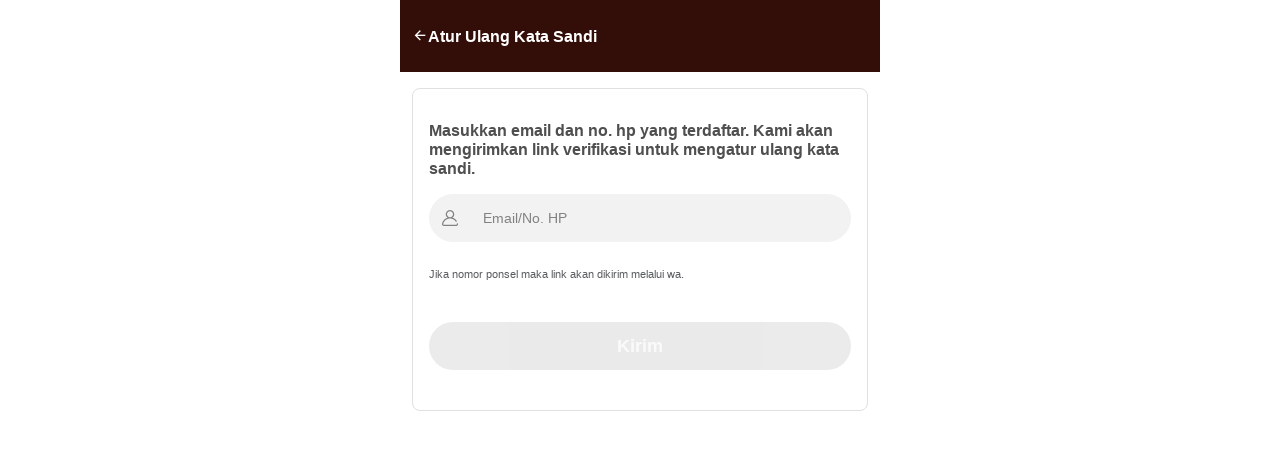

--- FILE ---
content_type: application/javascript; charset=UTF-8
request_url: https://indonesiabelajar.org/_nuxt/ed9581f.js
body_size: 6496
content:
(window.webpackJsonp=window.webpackJsonp||[]).push([[125,109],{1139:function(t,e,n){"use strict";n.r(e);var o=n(1),r=(n(155),n(10),n(198)),l=n.n(r),c={name:"ForgotPassword",components:{Navbar:n(85).default},data:function(){return{titleNavbar:"Atur Ulang Kata Sandi",messageErrors:{emailOrPhone:{show:!1,message:""}},emailOrPhone:""}},computed:{disabledButtonSubmit:function(){return!(""!==this.emailOrPhone&&!this.messageErrors.emailOrPhone.show)}},methods:{submitForgotPassword:function(){var t=this;return Object(o.a)(regeneratorRuntime.mark((function e(){var n;return regeneratorRuntime.wrap((function(e){for(;;)switch(e.prev=e.next){case 0:return l.a.fire({title:"",text:"Mohon Menunggu",allowOutsideClick:!1,showConfirmButton:!1,didOpen:function(){l.a.showLoading()}}),e.next=3,t.$repositories.common.sendForgotPassword({username:t.emailOrPhone});case 3:n=e.sent,l.a.close(),l.a.hideLoading(),200===n.status&&t.$store.dispatch("notification/success","Link untuk reset password berhasil dikirim, mohon periksa Whatsapp atau email anda");case 7:case"end":return e.stop()}}),e)})))()},keyupEmailInput:function(t){t.target.value.trim().length<=5?(this.messageErrors.emailOrPhone.show=!0,this.messageErrors.emailOrPhone.message="Email atau No. HP kurang dari 5 karakter"):(this.messageErrors.emailOrPhone.show=!1,this.messageErrors.emailOrPhone.message="")}}},d=(n(998),n(40)),component=Object(d.a)(c,(function(){var t=this,e=t._self._c;return e("div",{staticClass:"mobile__container"},[e("Navbar",{attrs:{"title-navbar":t.titleNavbar}}),t._v(" "),e("div",{staticClass:"container"},[e("div",{staticClass:"card card__form-login"},[e("div",{staticClass:"card-body card__body-form"},[e("h6",{staticClass:"title-form"},[t._v("\n          Masukkan email dan no. hp yang terdaftar. Kami akan mengirimkan link\n          verifikasi untuk mengatur ulang kata sandi.\n        ")]),t._v(" "),e("form",{staticClass:"needs-validation",attrs:{novalidate:""},on:{submit:function(e){return e.preventDefault(),t.submitForgotPassword.apply(null,arguments)}}},[e("div",{staticClass:"input-group input__group mb-4"},[e("span",{staticClass:"input-group-text input__text-login",attrs:{id:"basic-addon1"}},[e("svg",{attrs:{width:"16",height:"16",viewBox:"0 0 16 16",fill:"none",xmlns:"http://www.w3.org/2000/svg"}},[e("path",{attrs:{d:"M15.9599 13.7101C15.8896 13.3722 15.5587 13.1552 15.2206 13.2256C14.8827 13.2959 14.6658 13.6269 14.7362 13.9648C14.7767 14.1595 14.7284 14.359 14.6038 14.5123C14.5316 14.6011 14.3706 14.75 14.1038 14.75H1.89713C1.63032 14.75 1.46935 14.6011 1.39716 14.5123C1.27251 14.359 1.22426 14.1595 1.26479 13.9648C1.91341 10.8494 4.66138 8.57356 7.83479 8.49681C7.88976 8.49894 7.94498 8.5 8.00048 8.5C8.05616 8.5 8.1116 8.49891 8.16679 8.49678C10.4022 8.55041 12.4683 9.68262 13.7195 11.5487C13.9117 11.8354 14.2999 11.9119 14.5867 11.7197C14.8734 11.5275 14.95 11.1393 14.7577 10.8526C13.7322 9.32306 12.243 8.21088 10.5451 7.65203C11.5798 6.87613 12.2505 5.63991 12.2505 4.25C12.2505 1.90656 10.3439 0 8.00048 0C5.65701 0 3.75048 1.90656 3.75048 4.25C3.75048 5.64075 4.42198 6.87762 5.45776 7.65347C4.50876 7.96591 3.61829 8.45206 2.83891 9.09313C1.40979 10.2687 0.416133 11.9083 0.0410387 13.7101C-0.0765238 14.2747 0.06432 14.8545 0.427382 15.301C0.788664 15.7452 1.32438 16 1.89713 16H14.1038C14.6766 16 15.2123 15.7452 15.5735 15.301C15.9367 14.8545 16.0775 14.2747 15.9599 13.7101ZM5.00048 4.25C5.00048 2.59578 6.34626 1.25 8.00048 1.25C9.6547 1.25 11.0005 2.59578 11.0005 4.25C11.0005 5.85328 9.73626 7.16684 8.15232 7.24619C8.10179 7.24525 8.05116 7.24478 8.00048 7.24478C7.95004 7.24478 7.8996 7.24528 7.84923 7.24622C6.26501 7.16719 5.00048 5.8535 5.00048 4.25Z",fill:"#828282"}})])]),t._v(" "),e("input",{directives:[{name:"model",rawName:"v-model",value:t.emailOrPhone,expression:"emailOrPhone"}],staticClass:"form-control form__input",class:t.messageErrors.emailOrPhone.show?"invalid-input":null,attrs:{type:"text",placeholder:"Email/No. HP"},domProps:{value:t.emailOrPhone},on:{keyup:t.keyupEmailInput,input:function(e){e.target.composing||(t.emailOrPhone=e.target.value)}}}),t._v(" "),t.messageErrors.emailOrPhone.show?e("div",{staticClass:"invalid-feedback d-block"},[t._v("\n              "+t._s(t.messageErrors.emailOrPhone.message)+"\n            ")]):t._e()]),t._v(" "),t._m(0),t._v(" "),e("div",{staticClass:"form-group signin-group"},[e("button",{staticClass:"btn btn-sm btn-warning login-button w-100",attrs:{type:"submit",disabled:t.disabledButtonSubmit}},[t._v("\n              Kirim\n            ")])])])])])])],1)}),[function(){var t=this._self._c;return t("div",{staticClass:"input-group input__group"},[t("p",{staticClass:"text-muted note-input_group"},[this._v("\n              Jika nomor ponsel maka link akan dikirim melalui wa.\n            ")])])}],!1,null,"6edc2743",null);e.default=component.exports;installComponents(component,{Navbar:n(697).default})},698:function(t,e){function n(t){return"function"==typeof t.value||(console.warn("[Vue-click-outside:] provided expression",t.expression,"is not a function."),!1)}function o(t){return void 0!==t.componentInstance&&t.componentInstance.$isServer}t.exports={bind:function(t,e,r){if(!n(e))return;function l(e){if(r.context){var n=e.path||e.composedPath&&e.composedPath();n&&n.length>0&&n.unshift(e.target),t.contains(e.target)||function(t,e){if(!t||!e)return!1;for(var i=0,n=e.length;i<n;i++)try{if(t.contains(e[i]))return!0;if(e[i].contains(t))return!1}catch(t){return!1}return!1}(r.context.popupItem,n)||t.__vueClickOutside__.callback(e)}}t.__vueClickOutside__={handler:l,callback:e.value};const c="ontouchstart"in document.documentElement?"touchstart":"click";!o(r)&&document.addEventListener(c,l)},update:function(t,e){n(e)&&(t.__vueClickOutside__.callback=e.value)},unbind:function(t,e,n){const r="ontouchstart"in document.documentElement?"touchstart":"click";!o(n)&&t.__vueClickOutside__&&document.removeEventListener(r,t.__vueClickOutside__.handler),delete t.__vueClickOutside__}}},893:function(t,e,n){var content=n(999);content.__esModule&&(content=content.default),"string"==typeof content&&(content=[[t.i,content,""]]),content.locals&&(t.exports=content.locals);(0,n(84).default)("c5e6e66c",content,!0,{sourceMap:!1})},998:function(t,e,n){"use strict";n(893)},999:function(t,e,n){var o=n(83)((function(i){return i[1]}));o.push([t.i,".invalid-input[data-v-6edc2743]{border:1px solid #ff3d3d;transition:all .3s}.note-input_group[data-v-6edc2743]{font-size:11px}",""]),o.locals={},t.exports=o}}]);

--- FILE ---
content_type: application/javascript; charset=UTF-8
request_url: https://indonesiabelajar.org/_nuxt/3800981.js
body_size: 10542
content:
/*! For license information please see LICENSES */
(window.webpackJsonp=window.webpackJsonp||[]).push([[169],{135:function(t,o,e){"use strict";e.d(o,"a",(function(){return n})),e.d(o,"b",(function(){return image})),e.d(o,"c",(function(){return d})),e.d(o,"d",(function(){return c})),e.d(o,"e",(function(){return f}));e(7),e(35),e(14),e(154),e(18),e(19),e(506),e(52),e(33),e(59),e(155),e(62),e(223),e(20),e(100),e(58);var n={validate:function(t,o){var e=(void 0===o?{}:o).multiple,n=/^(([^<>()\[\]\\.,;:\s@"]+(\.[^<>()\[\]\\.,;:\s@"]+)*)|(".+"))@((\[[0-9]{1,3}\.[0-9]{1,3}\.[0-9]{1,3}\.[0-9]{1,3}\])|(([a-zA-Z\-0-9]+\.)+[a-zA-Z]{2,}))$/;return e&&!Array.isArray(t)&&(t=String(t).split(",").map((function(t){return t.trim()}))),Array.isArray(t)?t.every((function(t){return n.test(String(t))})):n.test(String(t))},params:[{name:"multiple",default:!1}]};function r(t){return null==t}function l(t){return Array.isArray(t)&&0===t.length}var image={validate:function(t){var o=/\.(jpg|svg|jpeg|png|bmp|gif|webp)$/i;return Array.isArray(t)?t.every((function(t){return o.test(t.name)})):o.test(t.name)}},d={validate:function t(o,e){var n=e.length;return r(o)?n>=0:Array.isArray(o)?o.every((function(o){return t(o,{length:n})})):String(o).length<=n},params:[{name:"length",cast:function(t){return Number(t)}}]},c={validate:function t(o,e){var n=e.length;return!r(o)&&(Array.isArray(o)?o.every((function(o){return t(o,{length:n})})):String(o).length>=n)},params:[{name:"length",cast:function(t){return Number(t)}}]},f={validate:function(t,o){var e=(void 0===o?{allowFalse:!0}:o).allowFalse,n={valid:!1,required:!0};return r(t)||l(t)?n:!1!==t||e?(n.valid=!!String(t).trim().length,n):n},params:[{name:"allowFalse",default:!0}],computesRequired:!0}},464:function(t,o,e){"use strict";function n(t,o){return o=o||{},new Promise((function(e,n){var s=new XMLHttpRequest,r=[],u={},a=function t(){return{ok:2==(s.status/100|0),statusText:s.statusText,status:s.status,url:s.responseURL,text:function(){return Promise.resolve(s.responseText)},json:function(){return Promise.resolve(s.responseText).then(JSON.parse)},blob:function(){return Promise.resolve(new Blob([s.response]))},clone:t,headers:{keys:function(){return r},entries:function(){return r.map((function(t){return[t,s.getResponseHeader(t)]}))},get:function(t){return s.getResponseHeader(t)},has:function(t){return null!=s.getResponseHeader(t)}}}};for(var i in s.open(o.method||"get",t,!0),s.onload=function(){s.getAllResponseHeaders().toLowerCase().replace(/^(.+?):/gm,(function(t,o){u[o]||r.push(u[o]=o)})),e(a())},s.onerror=n,s.withCredentials="include"==o.credentials,o.headers)s.setRequestHeader(i,o.headers[i]);s.send(o.body||null)}))}e.d(o,"a",(function(){return n}))},468:function(t,o,e){var n,r;n=this,r=function(t){var o=function(t){return new o.lib.init(t)};function e(t,o){return o.offset[t]?isNaN(o.offset[t])?o.offset[t]:o.offset[t]+"px":"0px"}function n(t,o){return!(!t||"string"!=typeof o||!(t.className&&t.className.trim().split(/\s+/gi).indexOf(o)>-1))}return o.defaults={oldestFirst:!0,text:"Toastify is awesome!",node:void 0,duration:3e3,selector:void 0,callback:function(){},destination:void 0,newWindow:!1,close:!1,gravity:"toastify-top",positionLeft:!1,position:"",backgroundColor:"",avatar:"",className:"",stopOnFocus:!0,onClick:function(){},offset:{x:0,y:0},escapeMarkup:!0,ariaLive:"polite",style:{background:""}},o.lib=o.prototype={toastify:"1.12.0",constructor:o,init:function(t){return t||(t={}),this.options={},this.toastElement=null,this.options.text=t.text||o.defaults.text,this.options.node=t.node||o.defaults.node,this.options.duration=0===t.duration?0:t.duration||o.defaults.duration,this.options.selector=t.selector||o.defaults.selector,this.options.callback=t.callback||o.defaults.callback,this.options.destination=t.destination||o.defaults.destination,this.options.newWindow=t.newWindow||o.defaults.newWindow,this.options.close=t.close||o.defaults.close,this.options.gravity="bottom"===t.gravity?"toastify-bottom":o.defaults.gravity,this.options.positionLeft=t.positionLeft||o.defaults.positionLeft,this.options.position=t.position||o.defaults.position,this.options.backgroundColor=t.backgroundColor||o.defaults.backgroundColor,this.options.avatar=t.avatar||o.defaults.avatar,this.options.className=t.className||o.defaults.className,this.options.stopOnFocus=void 0===t.stopOnFocus?o.defaults.stopOnFocus:t.stopOnFocus,this.options.onClick=t.onClick||o.defaults.onClick,this.options.offset=t.offset||o.defaults.offset,this.options.escapeMarkup=void 0!==t.escapeMarkup?t.escapeMarkup:o.defaults.escapeMarkup,this.options.ariaLive=t.ariaLive||o.defaults.ariaLive,this.options.style=t.style||o.defaults.style,t.backgroundColor&&(this.options.style.background=t.backgroundColor),this},buildToast:function(){if(!this.options)throw"Toastify is not initialized";var t=document.createElement("div");for(var o in t.className="toastify on "+this.options.className,this.options.position?t.className+=" toastify-"+this.options.position:!0===this.options.positionLeft?(t.className+=" toastify-left",console.warn("Property `positionLeft` will be depreciated in further versions. Please use `position` instead.")):t.className+=" toastify-right",t.className+=" "+this.options.gravity,this.options.backgroundColor&&console.warn('DEPRECATION NOTICE: "backgroundColor" is being deprecated. Please use the "style.background" property.'),this.options.style)t.style[o]=this.options.style[o];if(this.options.ariaLive&&t.setAttribute("aria-live",this.options.ariaLive),this.options.node&&this.options.node.nodeType===Node.ELEMENT_NODE)t.appendChild(this.options.node);else if(this.options.escapeMarkup?t.innerText=this.options.text:t.innerHTML=this.options.text,""!==this.options.avatar){var n=document.createElement("img");n.src=this.options.avatar,n.className="toastify-avatar","left"==this.options.position||!0===this.options.positionLeft?t.appendChild(n):t.insertAdjacentElement("afterbegin",n)}if(!0===this.options.close){var r=document.createElement("button");r.type="button",r.setAttribute("aria-label","Close"),r.className="toast-close",r.innerHTML="&#10006;",r.addEventListener("click",function(t){t.stopPropagation(),this.removeElement(this.toastElement),window.clearTimeout(this.toastElement.timeOutValue)}.bind(this));var l=window.innerWidth>0?window.innerWidth:screen.width;("left"==this.options.position||!0===this.options.positionLeft)&&l>360?t.insertAdjacentElement("afterbegin",r):t.appendChild(r)}if(this.options.stopOnFocus&&this.options.duration>0){var d=this;t.addEventListener("mouseover",(function(o){window.clearTimeout(t.timeOutValue)})),t.addEventListener("mouseleave",(function(){t.timeOutValue=window.setTimeout((function(){d.removeElement(t)}),d.options.duration)}))}if(void 0!==this.options.destination&&t.addEventListener("click",function(t){t.stopPropagation(),!0===this.options.newWindow?window.open(this.options.destination,"_blank"):window.location=this.options.destination}.bind(this)),"function"==typeof this.options.onClick&&void 0===this.options.destination&&t.addEventListener("click",function(t){t.stopPropagation(),this.options.onClick()}.bind(this)),"object"==typeof this.options.offset){var c=e("x",this.options),f=e("y",this.options),h="left"==this.options.position?c:"-"+c,m="toastify-top"==this.options.gravity?f:"-"+f;t.style.transform="translate("+h+","+m+")"}return t},showToast:function(){var t;if(this.toastElement=this.buildToast(),!(t="string"==typeof this.options.selector?document.getElementById(this.options.selector):this.options.selector instanceof HTMLElement||"undefined"!=typeof ShadowRoot&&this.options.selector instanceof ShadowRoot?this.options.selector:document.body))throw"Root element is not defined";var e=o.defaults.oldestFirst?t.firstChild:t.lastChild;return t.insertBefore(this.toastElement,e),o.reposition(),this.options.duration>0&&(this.toastElement.timeOutValue=window.setTimeout(function(){this.removeElement(this.toastElement)}.bind(this),this.options.duration)),this},hideToast:function(){this.toastElement.timeOutValue&&clearTimeout(this.toastElement.timeOutValue),this.removeElement(this.toastElement)},removeElement:function(t){t.className=t.className.replace(" on",""),window.setTimeout(function(){this.options.node&&this.options.node.parentNode&&this.options.node.parentNode.removeChild(this.options.node),t.parentNode&&t.parentNode.removeChild(t),this.options.callback.call(t),o.reposition()}.bind(this),400)}},o.reposition=function(){for(var t,o={top:15,bottom:15},e={top:15,bottom:15},r={top:15,bottom:15},l=document.getElementsByClassName("toastify"),i=0;i<l.length;i++){t=!0===n(l[i],"toastify-top")?"toastify-top":"toastify-bottom";var d=l[i].offsetHeight;t=t.substr(9,t.length-1),(window.innerWidth>0?window.innerWidth:screen.width)<=360?(l[i].style[t]=r[t]+"px",r[t]+=d+15):!0===n(l[i],"toastify-left")?(l[i].style[t]=o[t]+"px",o[t]+=d+15):(l[i].style[t]=e[t]+"px",e[t]+=d+15)}return this},o.lib.init.prototype=o.lib,o},t.exports?t.exports=r():n.Toastify=r()},618:function(t,o,e){var content=e(619);content.__esModule&&(content=content.default),"string"==typeof content&&(content=[[t.i,content,""]]),content.locals&&(t.exports=content.locals);(0,e(84).default)("d0ea6d34",content,!0,{sourceMap:!1})},619:function(t,o,e){var n=e(83)((function(i){return i[1]}));n.push([t.i,"/*!\n * Toastify js 1.12.0\n * https://github.com/apvarun/toastify-js\n * @license MIT licensed\n *\n * Copyright (C) 2018 Varun A P\n */.toastify{background:linear-gradient(135deg,#73a5ff,#5477f5);border-radius:2px;box-shadow:0 3px 6px -1px rgba(0,0,0,.12),0 10px 36px -4px rgba(77,96,232,.3);color:#fff;cursor:pointer;display:inline-block;max-width:calc(50% - 20px);opacity:0;padding:12px 20px;position:fixed;-webkit-text-decoration:none;text-decoration:none;transition:all .4s cubic-bezier(.215,.61,.355,1);z-index:2147483647}.toastify.on{opacity:1}.toast-close{background:transparent;border:0;color:#fff;cursor:pointer;font-family:inherit;font-size:1em;opacity:.4;padding:0 5px}.toastify-right{right:15px}.toastify-left{left:15px}.toastify-top{top:-150px}.toastify-bottom{bottom:-150px}.toastify-rounded{border-radius:25px}.toastify-avatar{border-radius:2px;height:1.5em;margin:-7px 5px;width:1.5em}.toastify-center{left:0;margin-left:auto;margin-right:auto;max-width:fit-content;max-width:-moz-fit-content;right:0}@media only screen and (max-width:360px){.toastify-left,.toastify-right{left:0;margin-left:auto;margin-right:auto;max-width:-moz-fit-content;max-width:fit-content;right:0}}",""]),n.locals={},t.exports=n}}]);

--- FILE ---
content_type: application/javascript; charset=UTF-8
request_url: https://indonesiabelajar.org/_nuxt/a5e6771.js
body_size: 29003
content:
(window.webpackJsonp=window.webpackJsonp||[]).push([[192],{108:function(t,e,n){"use strict";n.d(e,"a",(function(){return o})),n.d(e,"b",(function(){return c}));var r=n(24);function o(t,e,n){return Object(r.a)(t,Object(r.b)(e,n))}function c(t,e,n){var r=o(t,e,n);return r>n?n:r}},122:function(t,e,n){"use strict";var r=n(38),o=n(13);e.a={name:"applyStyles",enabled:!0,phase:"write",fn:function(t){var e=t.state;Object.keys(e.elements).forEach((function(t){var style=e.styles[t]||{},n=e.attributes[t]||{},element=e.elements[t];Object(o.b)(element)&&Object(r.a)(element)&&(Object.assign(element.style,style),Object.keys(n).forEach((function(t){var e=n[t];!1===e?element.removeAttribute(t):element.setAttribute(t,!0===e?"":e)})))}))},effect:function(t){var e=t.state,n={popper:{position:e.options.strategy,left:"0",top:"0",margin:"0"},arrow:{position:"absolute"},reference:{}};return Object.assign(e.elements.popper.style,n.popper),e.styles=n,e.elements.arrow&&Object.assign(e.elements.arrow.style,n.arrow),function(){Object.keys(e.elements).forEach((function(t){var element=e.elements[t],c=e.attributes[t]||{},style=Object.keys(e.styles.hasOwnProperty(t)?e.styles[t]:n[t]).reduce((function(style,t){return style[t]="",style}),{});Object(o.b)(element)&&Object(r.a)(element)&&(Object.assign(element.style,style),Object.keys(c).forEach((function(t){element.removeAttribute(t)})))}))}},requires:["computeStyles"]}},123:function(t,e,n){"use strict";var r=n(5),o=n(82),c=n(27),f=n(43),d=n(50),l=n(39),O=n(76),v=n(24),h={top:"auto",right:"auto",bottom:"auto",left:"auto"};function m(t){var e,n=t.popper,l=t.popperRect,O=t.placement,m=t.variation,j=t.offsets,y=t.position,w=t.gpuAcceleration,x=t.adaptive,E=t.roundOffsets,D=t.isFixed,k=j.x,A=void 0===k?0:k,P=j.y,L=void 0===P?0:P,M="function"==typeof E?E({x:A,y:L}):{x:A,y:L};A=M.x,L=M.y;var W=j.hasOwnProperty("x"),B=j.hasOwnProperty("y"),H=r.l,R=r.u,T=window;if(x){var S=Object(o.a)(n),V="clientHeight",C="clientWidth";if(S===Object(c.a)(n)&&(S=Object(f.a)(n),"static"!==Object(d.a)(S).position&&"absolute"===y&&(V="scrollHeight",C="scrollWidth")),O===r.u||(O===r.l||O===r.s)&&m===r.k)R=r.i,L-=(D&&S===T&&T.visualViewport?T.visualViewport.height:S[V])-l.height,L*=w?1:-1;if(O===r.l||(O===r.u||O===r.i)&&m===r.k)H=r.s,A-=(D&&S===T&&T.visualViewport?T.visualViewport.width:S[C])-l.width,A*=w?1:-1}var N,I=Object.assign({position:y},x&&h),F=!0===E?function(t,e){var n=t.x,r=t.y,o=e.devicePixelRatio||1;return{x:Object(v.c)(n*o)/o||0,y:Object(v.c)(r*o)/o||0}}({x:A,y:L},Object(c.a)(n)):{x:A,y:L};return A=F.x,L=F.y,w?Object.assign({},I,((N={})[R]=B?"0":"",N[H]=W?"0":"",N.transform=(T.devicePixelRatio||1)<=1?"translate("+A+"px, "+L+"px)":"translate3d("+A+"px, "+L+"px, 0)",N)):Object.assign({},I,((e={})[R]=B?L+"px":"",e[H]=W?A+"px":"",e.transform="",e))}e.a={name:"computeStyles",enabled:!0,phase:"beforeWrite",fn:function(t){var e=t.state,n=t.options,r=n.gpuAcceleration,o=void 0===r||r,c=n.adaptive,f=void 0===c||c,d=n.roundOffsets,v=void 0===d||d,h={placement:Object(l.a)(e.placement),variation:Object(O.a)(e.placement),popper:e.elements.popper,popperRect:e.rects.popper,gpuAcceleration:o,isFixed:"fixed"===e.options.strategy};null!=e.modifiersData.popperOffsets&&(e.styles.popper=Object.assign({},e.styles.popper,m(Object.assign({},h,{offsets:e.modifiersData.popperOffsets,position:e.options.strategy,adaptive:f,roundOffsets:v})))),null!=e.modifiersData.arrow&&(e.styles.arrow=Object.assign({},e.styles.arrow,m(Object.assign({},h,{offsets:e.modifiersData.arrow,position:"absolute",adaptive:!1,roundOffsets:v})))),e.attributes.popper=Object.assign({},e.attributes.popper,{"data-popper-placement":e.placement})},data:{}}},124:function(t,e,n){"use strict";var r=n(27),o={passive:!0};e.a={name:"eventListeners",enabled:!0,phase:"write",fn:function(){},effect:function(t){var e=t.state,n=t.instance,c=t.options,f=c.scroll,d=void 0===f||f,l=c.resize,O=void 0===l||l,v=Object(r.a)(e.elements.popper),h=[].concat(e.scrollParents.reference,e.scrollParents.popper);return d&&h.forEach((function(t){t.addEventListener("scroll",n.update,o)})),O&&v.addEventListener("resize",n.update,o),function(){d&&h.forEach((function(t){t.removeEventListener("scroll",n.update,o)})),O&&v.removeEventListener("resize",n.update,o)}},data:{}}},125:function(t,e,n){"use strict";var r=n(194);e.a={name:"popperOffsets",enabled:!0,phase:"read",fn:function(t){var e=t.state,n=t.name;e.modifiersData[n]=Object(r.a)({reference:e.rects.reference,element:e.rects.popper,strategy:"absolute",placement:e.placement})},data:{}}},127:function(t,e,n){"use strict";function r(t){return["top","bottom"].indexOf(t)>=0?"x":"y"}n.d(e,"a",(function(){return r}))},128:function(t,e,n){"use strict";n.d(e,"a",(function(){return o}));var r=n(75);function o(element){var t=Object(r.a)(element),e=element.offsetWidth,n=element.offsetHeight;return Math.abs(t.width-e)<=1&&(e=t.width),Math.abs(t.height-n)<=1&&(n=t.height),{x:element.offsetLeft,y:element.offsetTop,width:e,height:n}}},129:function(t,e,n){"use strict";n.d(e,"a",(function(){return f}));var r=n(75),o=n(43),c=n(130);function f(element){return Object(r.a)(Object(o.a)(element)).left+Object(c.a)(element).scrollLeft}},13:function(t,e,n){"use strict";n.d(e,"a",(function(){return o})),n.d(e,"b",(function(){return c})),n.d(e,"c",(function(){return f}));var r=n(27);function o(t){return t instanceof Object(r.a)(t).Element||t instanceof Element}function c(t){return t instanceof Object(r.a)(t).HTMLElement||t instanceof HTMLElement}function f(t){return"undefined"!=typeof ShadowRoot&&(t instanceof Object(r.a)(t).ShadowRoot||t instanceof ShadowRoot)}},130:function(t,e,n){"use strict";n.d(e,"a",(function(){return o}));var r=n(27);function o(t){var e=Object(r.a)(t);return{scrollLeft:e.pageXOffset,scrollTop:e.pageYOffset}}},131:function(t,e,n){"use strict";n.d(e,"a",(function(){return o}));var r=n(50);function o(element){var t=Object(r.a)(element),e=t.overflow,n=t.overflowX,o=t.overflowY;return/auto|scroll|overlay|hidden/.test(e+o+n)}},133:function(t,e,n){"use strict";n.d(e,"a",(function(){return O}));var r=n(96),o=n(131),c=n(38),f=n(13);function d(t){return["html","body","#document"].indexOf(Object(c.a)(t))>=0?t.ownerDocument.body:Object(f.b)(t)&&Object(o.a)(t)?t:d(Object(r.a)(t))}var l=n(27);function O(element,t){var e;void 0===t&&(t=[]);var n=d(element),c=n===(null==(e=element.ownerDocument)?void 0:e.body),f=Object(l.a)(n),v=c?[f].concat(f.visualViewport||[],Object(o.a)(n)?n:[]):n,h=t.concat(v);return c?h:h.concat(O(Object(r.a)(v)))}},153:function(t,e,n){"use strict";function r(){var t=navigator.userAgentData;return null!=t&&t.brands&&Array.isArray(t.brands)?t.brands.map((function(t){return t.brand+"/"+t.version})).join(" "):navigator.userAgent}n.d(e,"a",(function(){return r}))},179:function(t,e,n){"use strict";var r=n(122);n.d(e,"a",(function(){return r.a}));var o=n(181);n.d(e,"b",(function(){return o.a}));var c=n(123);n.d(e,"c",(function(){return c.a}));var f=n(124);n.d(e,"d",(function(){return f.a}));var d=n(184);n.d(e,"e",(function(){return d.a}));var l=n(182);n.d(e,"f",(function(){return l.a}));var O=n(183);n.d(e,"g",(function(){return O.a}));var v=n(125);n.d(e,"h",(function(){return v.a}));var h=n(185);n.d(e,"i",(function(){return h.a}))},180:function(t,e,n){"use strict";n.d(e,"a",(function(){return O}));var r=n(86),o=n(124),c=n(125),f=n(123),d=n(122),l=[o.a,c.a,f.a,d.a],O=Object(r.b)({defaultModifiers:l})},181:function(t,e,n){"use strict";var r=n(39),o=n(128),c=n(193),f=n(82),d=n(127),l=n(108),O=n(189),v=n(191),h=n(5);e.a={name:"arrow",enabled:!0,phase:"main",fn:function(t){var e,n=t.state,c=t.name,m=t.options,j=n.elements.arrow,y=n.modifiersData.popperOffsets,w=Object(r.a)(n.placement),x=Object(d.a)(w),E=[h.l,h.s].indexOf(w)>=0?"height":"width";if(j&&y){var D=function(t,e){return t="function"==typeof t?t(Object.assign({},e.rects,{placement:e.placement})):t,Object(O.a)("number"!=typeof t?t:Object(v.a)(t,h.e))}(m.padding,n),k=Object(o.a)(j),A="y"===x?h.u:h.l,P="y"===x?h.i:h.s,L=n.rects.reference[E]+n.rects.reference[x]-y[x]-n.rects.popper[E],M=y[x]-n.rects.reference[x],W=Object(f.a)(j),B=W?"y"===x?W.clientHeight||0:W.clientWidth||0:0,H=L/2-M/2,R=D[A],T=B-k[E]-D[P],S=B/2-k[E]/2+H,V=Object(l.a)(R,S,T),C=x;n.modifiersData[c]=((e={})[C]=V,e.centerOffset=V-S,e)}},effect:function(t){var e=t.state,n=t.options.element,r=void 0===n?"[data-popper-arrow]":n;null!=r&&("string"!=typeof r||(r=e.elements.popper.querySelector(r)))&&Object(c.a)(e.elements.popper,r)&&(e.elements.arrow=r)},requires:["popperOffsets"],requiresIfExists:["preventOverflow"]}},182:function(t,e,n){"use strict";var r=n(5),o=n(49);function c(t,rect,e){return void 0===e&&(e={x:0,y:0}),{top:t.top-rect.height-e.y,right:t.right-rect.width+e.x,bottom:t.bottom-rect.height+e.y,left:t.left-rect.width-e.x}}function f(t){return[r.u,r.s,r.i,r.l].some((function(e){return t[e]>=0}))}e.a={name:"hide",enabled:!0,phase:"main",requiresIfExists:["preventOverflow"],fn:function(t){var e=t.state,n=t.name,r=e.rects.reference,d=e.rects.popper,l=e.modifiersData.preventOverflow,O=Object(o.a)(e,{elementContext:"reference"}),v=Object(o.a)(e,{altBoundary:!0}),h=c(O,r),m=c(v,d,l),j=f(h),y=f(m);e.modifiersData[n]={referenceClippingOffsets:h,popperEscapeOffsets:m,isReferenceHidden:j,hasPopperEscaped:y},e.attributes.popper=Object.assign({},e.attributes.popper,{"data-popper-reference-hidden":j,"data-popper-escaped":y})}}},183:function(t,e,n){"use strict";var r=n(39),o=n(5);e.a={name:"offset",enabled:!0,phase:"main",requires:["popperOffsets"],fn:function(t){var e=t.state,n=t.options,c=t.name,f=n.offset,d=void 0===f?[0,0]:f,data=o.o.reduce((function(t,n){return t[n]=function(t,e,n){var c=Object(r.a)(t),f=[o.l,o.u].indexOf(c)>=0?-1:1,d="function"==typeof n?n(Object.assign({},e,{placement:t})):n,l=d[0],O=d[1];return l=l||0,O=(O||0)*f,[o.l,o.s].indexOf(c)>=0?{x:O,y:l}:{x:l,y:O}}(n,e.rects,d),t}),{}),l=data[e.placement],O=l.x,v=l.y;null!=e.modifiersData.popperOffsets&&(e.modifiersData.popperOffsets.x+=O,e.modifiersData.popperOffsets.y+=v),e.modifiersData[c]=data}}},184:function(t,e,n){"use strict";var r={left:"right",right:"left",bottom:"top",top:"bottom"};function o(t){return t.replace(/left|right|bottom|top/g,(function(t){return r[t]}))}var c=n(39),f={start:"end",end:"start"};function d(t){return t.replace(/start|end/g,(function(t){return f[t]}))}var l=n(49),O=n(76),v=n(5);e.a={name:"flip",enabled:!0,phase:"main",fn:function(t){var e=t.state,n=t.options,r=t.name;if(!e.modifiersData[r]._skip){for(var f=n.mainAxis,h=void 0===f||f,m=n.altAxis,j=void 0===m||m,y=n.fallbackPlacements,w=n.padding,x=n.boundary,E=n.rootBoundary,D=n.altBoundary,k=n.flipVariations,A=void 0===k||k,P=n.allowedAutoPlacements,L=e.options.placement,M=Object(c.a)(L),W=y||(M===L||!A?[o(L)]:function(t){if(Object(c.a)(t)===v.d)return[];var e=o(t);return[d(t),e,d(e)]}(L)),B=[L].concat(W).reduce((function(t,n){return t.concat(Object(c.a)(n)===v.d?function(t,e){void 0===e&&(e={});var n=e,r=n.placement,o=n.boundary,f=n.rootBoundary,d=n.padding,h=n.flipVariations,m=n.allowedAutoPlacements,j=void 0===m?v.o:m,y=Object(O.a)(r),w=y?h?v.v:v.v.filter((function(t){return Object(O.a)(t)===y})):v.e,x=w.filter((function(t){return j.indexOf(t)>=0}));0===x.length&&(x=w);var E=x.reduce((function(e,n){return e[n]=Object(l.a)(t,{placement:n,boundary:o,rootBoundary:f,padding:d})[Object(c.a)(n)],e}),{});return Object.keys(E).sort((function(a,b){return E[a]-E[b]}))}(e,{placement:n,boundary:x,rootBoundary:E,padding:w,flipVariations:A,allowedAutoPlacements:P}):n)}),[]),H=e.rects.reference,R=e.rects.popper,T=new Map,S=!0,V=B[0],i=0;i<B.length;i++){var C=B[i],N=Object(c.a)(C),I=Object(O.a)(C)===v.t,F=[v.u,v.i].indexOf(N)>=0,U=F?"width":"height",z=Object(l.a)(e,{placement:C,boundary:x,rootBoundary:E,altBoundary:D,padding:w}),_=F?I?v.s:v.l:I?v.i:v.u;H[U]>R[U]&&(_=o(_));var J=o(_),X=[];if(h&&X.push(z[N]<=0),j&&X.push(z[_]<=0,z[J]<=0),X.every((function(t){return t}))){V=C,S=!1;break}T.set(C,X)}if(S)for(var Y=function(t){var e=B.find((function(e){var n=T.get(e);if(n)return n.slice(0,t).every((function(t){return t}))}));if(e)return V=e,"break"},G=A?3:1;G>0;G--){if("break"===Y(G))break}e.placement!==V&&(e.modifiersData[r]._skip=!0,e.placement=V,e.reset=!0)}},requiresIfExists:["offset"],data:{_skip:!1}}},185:function(t,e,n){"use strict";var r=n(5),o=n(39),c=n(127);var f=n(108),d=n(128),l=n(82),O=n(49),v=n(76),h=n(190),m=n(24);e.a={name:"preventOverflow",enabled:!0,phase:"main",fn:function(t){var e=t.state,n=t.options,j=t.name,y=n.mainAxis,w=void 0===y||y,x=n.altAxis,E=void 0!==x&&x,D=n.boundary,k=n.rootBoundary,A=n.altBoundary,P=n.padding,L=n.tether,M=void 0===L||L,W=n.tetherOffset,B=void 0===W?0:W,H=Object(O.a)(e,{boundary:D,rootBoundary:k,padding:P,altBoundary:A}),R=Object(o.a)(e.placement),T=Object(v.a)(e.placement),S=!T,V=Object(c.a)(R),C="x"===V?"y":"x",N=e.modifiersData.popperOffsets,I=e.rects.reference,F=e.rects.popper,U="function"==typeof B?B(Object.assign({},e.rects,{placement:e.placement})):B,z="number"==typeof U?{mainAxis:U,altAxis:U}:Object.assign({mainAxis:0,altAxis:0},U),_=e.modifiersData.offset?e.modifiersData.offset[e.placement]:null,data={x:0,y:0};if(N){if(w){var J,X="y"===V?r.u:r.l,Y="y"===V?r.i:r.s,G="y"===V?"height":"width",K=N[V],Q=K+H[X],Z=K-H[Y],$=M?-F[G]/2:0,tt=T===r.t?I[G]:F[G],et=T===r.t?-F[G]:-I[G],nt=e.elements.arrow,it=M&&nt?Object(d.a)(nt):{width:0,height:0},ot=e.modifiersData["arrow#persistent"]?e.modifiersData["arrow#persistent"].padding:Object(h.a)(),at=ot[X],ct=ot[Y],ut=Object(f.a)(0,I[G],it[G]),ft=S?I[G]/2-$-ut-at-z.mainAxis:tt-ut-at-z.mainAxis,st=S?-I[G]/2+$+ut+ct+z.mainAxis:et+ut+ct+z.mainAxis,pt=e.elements.arrow&&Object(l.a)(e.elements.arrow),lt=pt?"y"===V?pt.clientTop||0:pt.clientLeft||0:0,bt=null!=(J=null==_?void 0:_[V])?J:0,Ot=K+ft-bt-lt,vt=K+st-bt,ht=Object(f.a)(M?Object(m.b)(Q,Ot):Q,K,M?Object(m.a)(Z,vt):Z);N[V]=ht,data[V]=ht-K}if(E){var mt,jt="x"===V?r.u:r.l,gt="x"===V?r.i:r.s,yt=N[C],wt="y"===C?"height":"width",xt=yt+H[jt],Et=yt-H[gt],Dt=-1!==[r.u,r.l].indexOf(R),kt=null!=(mt=null==_?void 0:_[C])?mt:0,At=Dt?xt:yt-I[wt]-F[wt]-kt+z.altAxis,Pt=Dt?yt+I[wt]+F[wt]-kt-z.altAxis:Et,Lt=M&&Dt?Object(f.b)(At,yt,Pt):Object(f.a)(M?At:xt,yt,M?Pt:Et);N[C]=Lt,data[C]=Lt-yt}e.modifiersData[j]=data}},requiresIfExists:["offset"]}},189:function(t,e,n){"use strict";n.d(e,"a",(function(){return o}));var r=n(190);function o(t){return Object.assign({},Object(r.a)(),t)}},190:function(t,e,n){"use strict";function r(){return{top:0,right:0,bottom:0,left:0}}n.d(e,"a",(function(){return r}))},191:function(t,e,n){"use strict";function r(t,e){return e.reduce((function(e,n){return e[n]=t,e}),{})}n.d(e,"a",(function(){return r}))},192:function(t,e,n){"use strict";n.d(e,"a",(function(){return o}));var r=n(153);function o(){return!/^((?!chrome|android).)*safari/i.test(Object(r.a)())}},193:function(t,e,n){"use strict";n.d(e,"a",(function(){return o}));var r=n(13);function o(t,e){var n=e.getRootNode&&e.getRootNode();if(t.contains(e))return!0;if(n&&Object(r.c)(n)){var o=e;do{if(o&&t.isSameNode(o))return!0;o=o.parentNode||o.host}while(o)}return!1}},194:function(t,e,n){"use strict";n.d(e,"a",(function(){return d}));var r=n(39),o=n(76),c=n(127),f=n(5);function d(t){var e,n=t.reference,element=t.element,d=t.placement,l=d?Object(r.a)(d):null,O=d?Object(o.a)(d):null,v=n.x+n.width/2-element.width/2,h=n.y+n.height/2-element.height/2;switch(l){case f.u:e={x:v,y:n.y-element.height};break;case f.i:e={x:v,y:n.y+n.height};break;case f.s:e={x:n.x+n.width,y:h};break;case f.l:e={x:n.x-element.width,y:h};break;default:e={x:n.x,y:n.y}}var m=l?Object(c.a)(l):null;if(null!=m){var j="y"===m?"height":"width";switch(O){case f.t:e[m]=e[m]-(n[j]/2-element[j]/2);break;case f.k:e[m]=e[m]+(n[j]/2-element[j]/2)}}return e}},195:function(t,e,n){"use strict";n.d(e,"a",(function(){return y}));var r=n(86),o=n(124),c=n(125),f=n(123),d=n(122),l=n(183),O=n(184),v=n(185),h=n(181),m=n(182),j=[o.a,c.a,f.a,d.a,l.a,O.a,v.a,h.a,m.a],y=Object(r.b)({defaultModifiers:j})},24:function(t,e,n){"use strict";n.d(e,"a",(function(){return r})),n.d(e,"b",(function(){return o})),n.d(e,"c",(function(){return c}));var r=Math.max,o=Math.min,c=Math.round},250:function(t,e,n){"use strict";n.r(e);var r=n(5);n.d(e,"top",(function(){return r.u})),n.d(e,"bottom",(function(){return r.i})),n.d(e,"right",(function(){return r.s})),n.d(e,"left",(function(){return r.l})),n.d(e,"auto",(function(){return r.d})),n.d(e,"basePlacements",(function(){return r.e})),n.d(e,"start",(function(){return r.t})),n.d(e,"end",(function(){return r.k})),n.d(e,"clippingParents",(function(){return r.j})),n.d(e,"viewport",(function(){return r.w})),n.d(e,"popper",(function(){return r.p})),n.d(e,"reference",(function(){return r.r})),n.d(e,"variationPlacements",(function(){return r.v})),n.d(e,"placements",(function(){return r.o})),n.d(e,"beforeRead",(function(){return r.g})),n.d(e,"read",(function(){return r.q})),n.d(e,"afterRead",(function(){return r.b})),n.d(e,"beforeMain",(function(){return r.f})),n.d(e,"main",(function(){return r.m})),n.d(e,"afterMain",(function(){return r.a})),n.d(e,"beforeWrite",(function(){return r.h})),n.d(e,"write",(function(){return r.x})),n.d(e,"afterWrite",(function(){return r.c})),n.d(e,"modifierPhases",(function(){return r.n}));var o=n(179);n.d(e,"applyStyles",(function(){return o.a})),n.d(e,"arrow",(function(){return o.b})),n.d(e,"computeStyles",(function(){return o.c})),n.d(e,"eventListeners",(function(){return o.d})),n.d(e,"flip",(function(){return o.e})),n.d(e,"hide",(function(){return o.f})),n.d(e,"offset",(function(){return o.g})),n.d(e,"popperOffsets",(function(){return o.h})),n.d(e,"preventOverflow",(function(){return o.i}));var c=n(86);n.d(e,"popperGenerator",(function(){return c.b}));var f=n(49);n.d(e,"detectOverflow",(function(){return f.a})),n.d(e,"createPopperBase",(function(){return c.a}));var d=n(195);n.d(e,"createPopper",(function(){return d.a}));var l=n(180);n.d(e,"createPopperLite",(function(){return l.a}))},27:function(t,e,n){"use strict";function r(t){if(null==t)return window;if("[object Window]"!==t.toString()){var e=t.ownerDocument;return e&&e.defaultView||window}return t}n.d(e,"a",(function(){return r}))},38:function(t,e,n){"use strict";function r(element){return element?(element.nodeName||"").toLowerCase():null}n.d(e,"a",(function(){return r}))},39:function(t,e,n){"use strict";function r(t){return t.split("-")[0]}n.d(e,"a",(function(){return r}))},43:function(t,e,n){"use strict";n.d(e,"a",(function(){return o}));var r=n(13);function o(element){return((Object(r.a)(element)?element.ownerDocument:element.document)||window.document).documentElement}},49:function(t,e,n){"use strict";n.d(e,"a",(function(){return W}));var r=n(5),o=n(27),c=n(43),f=n(129),d=n(192);var l=n(50),O=n(130),v=n(24);var h=n(133),m=n(82),j=n(13),y=n(75),w=n(96),x=n(193),E=n(38);function D(rect){return Object.assign({},rect,{left:rect.x,top:rect.y,right:rect.x+rect.width,bottom:rect.y+rect.height})}function k(element,t,e){return t===r.w?D(function(element,t){var e=Object(o.a)(element),html=Object(c.a)(element),n=e.visualViewport,r=html.clientWidth,l=html.clientHeight,O=0,v=0;if(n){r=n.width,l=n.height;var h=Object(d.a)();(h||!h&&"fixed"===t)&&(O=n.offsetLeft,v=n.offsetTop)}return{width:r,height:l,x:O+Object(f.a)(element),y:v}}(element,e)):Object(j.a)(t)?function(element,t){var rect=Object(y.a)(element,!1,"fixed"===t);return rect.top=rect.top+element.clientTop,rect.left=rect.left+element.clientLeft,rect.bottom=rect.top+element.clientHeight,rect.right=rect.left+element.clientWidth,rect.width=element.clientWidth,rect.height=element.clientHeight,rect.x=rect.left,rect.y=rect.top,rect}(t,e):D(function(element){var t,html=Object(c.a)(element),e=Object(O.a)(element),body=null==(t=element.ownerDocument)?void 0:t.body,n=Object(v.a)(html.scrollWidth,html.clientWidth,body?body.scrollWidth:0,body?body.clientWidth:0),r=Object(v.a)(html.scrollHeight,html.clientHeight,body?body.scrollHeight:0,body?body.clientHeight:0),o=-e.scrollLeft+Object(f.a)(element),d=-e.scrollTop;return"rtl"===Object(l.a)(body||html).direction&&(o+=Object(v.a)(html.clientWidth,body?body.clientWidth:0)-n),{width:n,height:r,x:o,y:d}}(Object(c.a)(element)))}function A(element,t,e,n){var r="clippingParents"===t?function(element){var t=Object(h.a)(Object(w.a)(element)),e=["absolute","fixed"].indexOf(Object(l.a)(element).position)>=0&&Object(j.b)(element)?Object(m.a)(element):element;return Object(j.a)(e)?t.filter((function(t){return Object(j.a)(t)&&Object(x.a)(t,e)&&"body"!==Object(E.a)(t)})):[]}(element):[].concat(t),o=[].concat(r,[e]),c=o[0],f=o.reduce((function(t,e){var rect=k(element,e,n);return t.top=Object(v.a)(rect.top,t.top),t.right=Object(v.b)(rect.right,t.right),t.bottom=Object(v.b)(rect.bottom,t.bottom),t.left=Object(v.a)(rect.left,t.left),t}),k(element,c,n));return f.width=f.right-f.left,f.height=f.bottom-f.top,f.x=f.left,f.y=f.top,f}var P=n(194),L=n(189),M=n(191);function W(t,e){void 0===e&&(e={});var n=e,o=n.placement,f=void 0===o?t.placement:o,d=n.strategy,l=void 0===d?t.strategy:d,O=n.boundary,v=void 0===O?r.j:O,h=n.rootBoundary,m=void 0===h?r.w:h,w=n.elementContext,x=void 0===w?r.p:w,E=n.altBoundary,k=void 0!==E&&E,W=n.padding,B=void 0===W?0:W,H=Object(L.a)("number"!=typeof B?B:Object(M.a)(B,r.e)),R=x===r.p?r.r:r.p,T=t.rects.popper,element=t.elements[k?R:x],S=A(Object(j.a)(element)?element:element.contextElement||Object(c.a)(t.elements.popper),v,m,l),V=Object(y.a)(t.elements.reference),C=Object(P.a)({reference:V,element:T,strategy:"absolute",placement:f}),N=D(Object.assign({},T,C)),I=x===r.p?N:V,F={top:S.top-I.top+H.top,bottom:I.bottom-S.bottom+H.bottom,left:S.left-I.left+H.left,right:I.right-S.right+H.right},U=t.modifiersData.offset;if(x===r.p&&U){var z=U[f];Object.keys(F).forEach((function(t){var e=[r.s,r.i].indexOf(t)>=0?1:-1,n=[r.u,r.i].indexOf(t)>=0?"y":"x";F[t]+=z[n]*e}))}return F}},5:function(t,e,n){"use strict";n.d(e,"u",(function(){return r})),n.d(e,"i",(function(){return o})),n.d(e,"s",(function(){return c})),n.d(e,"l",(function(){return f})),n.d(e,"d",(function(){return d})),n.d(e,"e",(function(){return l})),n.d(e,"t",(function(){return O})),n.d(e,"k",(function(){return v})),n.d(e,"j",(function(){return h})),n.d(e,"w",(function(){return m})),n.d(e,"p",(function(){return j})),n.d(e,"r",(function(){return y})),n.d(e,"v",(function(){return w})),n.d(e,"o",(function(){return x})),n.d(e,"g",(function(){return E})),n.d(e,"q",(function(){return D})),n.d(e,"b",(function(){return k})),n.d(e,"f",(function(){return A})),n.d(e,"m",(function(){return main})),n.d(e,"a",(function(){return P})),n.d(e,"h",(function(){return L})),n.d(e,"x",(function(){return M})),n.d(e,"c",(function(){return W})),n.d(e,"n",(function(){return B}));var r="top",o="bottom",c="right",f="left",d="auto",l=[r,o,c,f],O="start",v="end",h="clippingParents",m="viewport",j="popper",y="reference",w=l.reduce((function(t,e){return t.concat([e+"-"+O,e+"-"+v])}),[]),x=[].concat(l,[d]).reduce((function(t,e){return t.concat([e,e+"-"+O,e+"-"+v])}),[]),E="beforeRead",D="read",k="afterRead",A="beforeMain",main="main",P="afterMain",L="beforeWrite",M="write",W="afterWrite",B=[E,D,k,A,main,P,L,M,W]},50:function(t,e,n){"use strict";n.d(e,"a",(function(){return o}));var r=n(27);function o(element){return Object(r.a)(element).getComputedStyle(element)}},75:function(t,e,n){"use strict";n.d(e,"a",(function(){return d}));var r=n(13),o=n(24),c=n(27),f=n(192);function d(element,t,e){void 0===t&&(t=!1),void 0===e&&(e=!1);var n=element.getBoundingClientRect(),d=1,l=1;t&&Object(r.b)(element)&&(d=element.offsetWidth>0&&Object(o.c)(n.width)/element.offsetWidth||1,l=element.offsetHeight>0&&Object(o.c)(n.height)/element.offsetHeight||1);var O=(Object(r.a)(element)?Object(c.a)(element):window).visualViewport,v=!Object(f.a)()&&e,h=(n.left+(v&&O?O.offsetLeft:0))/d,m=(n.top+(v&&O?O.offsetTop:0))/l,j=n.width/d,y=n.height/l;return{width:j,height:y,top:m,right:h+j,bottom:m+y,left:h,x:h,y:m}}},76:function(t,e,n){"use strict";function r(t){return t.split("-")[1]}n.d(e,"a",(function(){return r}))},82:function(t,e,n){"use strict";n.d(e,"a",(function(){return h}));var r=n(27),o=n(38),c=n(50),f=n(13);function d(element){return["table","td","th"].indexOf(Object(o.a)(element))>=0}var l=n(96),O=n(153);function v(element){return Object(f.b)(element)&&"fixed"!==Object(c.a)(element).position?element.offsetParent:null}function h(element){for(var t=Object(r.a)(element),e=v(element);e&&d(e)&&"static"===Object(c.a)(e).position;)e=v(e);return e&&("html"===Object(o.a)(e)||"body"===Object(o.a)(e)&&"static"===Object(c.a)(e).position)?t:e||function(element){var t=/firefox/i.test(Object(O.a)());if(/Trident/i.test(Object(O.a)())&&Object(f.b)(element)&&"fixed"===Object(c.a)(element).position)return null;var e=Object(l.a)(element);for(Object(f.c)(e)&&(e=e.host);Object(f.b)(e)&&["html","body"].indexOf(Object(o.a)(e))<0;){var n=Object(c.a)(e);if("none"!==n.transform||"none"!==n.perspective||"paint"===n.contain||-1!==["transform","perspective"].indexOf(n.willChange)||t&&"filter"===n.willChange||t&&n.filter&&"none"!==n.filter)return e;e=e.parentNode}return null}(element)||t}},86:function(t,e,n){"use strict";n.d(e,"b",(function(){return A})),n.d(e,"a",(function(){return P}));var r=n(75),o=n(130),c=n(27),f=n(13);var d=n(38),l=n(129),O=n(43),v=n(131),h=n(24);function m(t,e,n){void 0===n&&(n=!1);var m,element,j=Object(f.b)(e),y=Object(f.b)(e)&&function(element){var rect=element.getBoundingClientRect(),t=Object(h.c)(rect.width)/element.offsetWidth||1,e=Object(h.c)(rect.height)/element.offsetHeight||1;return 1!==t||1!==e}(e),w=Object(O.a)(e),rect=Object(r.a)(t,y,n),x={scrollLeft:0,scrollTop:0},E={x:0,y:0};return(j||!j&&!n)&&(("body"!==Object(d.a)(e)||Object(v.a)(w))&&(x=(m=e)!==Object(c.a)(m)&&Object(f.b)(m)?{scrollLeft:(element=m).scrollLeft,scrollTop:element.scrollTop}:Object(o.a)(m)),Object(f.b)(e)?((E=Object(r.a)(e,!0)).x+=e.clientLeft,E.y+=e.clientTop):w&&(E.x=Object(l.a)(w))),{x:rect.left+x.scrollLeft-E.x,y:rect.top+x.scrollTop-E.y,width:rect.width,height:rect.height}}var j=n(128),y=n(133),w=n(82),x=n(5);function E(t){var map=new Map,e=new Set,n=[];function r(t){e.add(t.name),[].concat(t.requires||[],t.requiresIfExists||[]).forEach((function(t){if(!e.has(t)){var n=map.get(t);n&&r(n)}})),n.push(t)}return t.forEach((function(t){map.set(t.name,t)})),t.forEach((function(t){e.has(t.name)||r(t)})),n}var D={placement:"bottom",modifiers:[],strategy:"absolute"};function k(){for(var t=arguments.length,e=new Array(t),n=0;n<t;n++)e[n]=arguments[n];return!e.some((function(element){return!(element&&"function"==typeof element.getBoundingClientRect)}))}function A(t){void 0===t&&(t={});var e=t,n=e.defaultModifiers,r=void 0===n?[]:n,o=e.defaultOptions,c=void 0===o?D:o;return function(t,e,n){void 0===n&&(n=c);var o,d,l={placement:"bottom",orderedModifiers:[],options:Object.assign({},D,c),modifiersData:{},elements:{reference:t,popper:e},attributes:{},styles:{}},O=[],v=!1,h={state:l,setOptions:function(n){var o="function"==typeof n?n(l.options):n;A(),l.options=Object.assign({},c,l.options,o),l.scrollParents={reference:Object(f.a)(t)?Object(y.a)(t):t.contextElement?Object(y.a)(t.contextElement):[],popper:Object(y.a)(e)};var d,v,m=function(t){var e=E(t);return x.n.reduce((function(t,n){return t.concat(e.filter((function(t){return t.phase===n})))}),[])}((d=[].concat(r,l.options.modifiers),v=d.reduce((function(t,e){var n=t[e.name];return t[e.name]=n?Object.assign({},n,e,{options:Object.assign({},n.options,e.options),data:Object.assign({},n.data,e.data)}):e,t}),{}),Object.keys(v).map((function(t){return v[t]}))));return l.orderedModifiers=m.filter((function(t){return t.enabled})),l.orderedModifiers.forEach((function(t){var e=t.name,n=t.options,r=void 0===n?{}:n,o=t.effect;if("function"==typeof o){var c=o({state:l,name:e,instance:h,options:r}),f=function(){};O.push(c||f)}})),h.update()},forceUpdate:function(){if(!v){var t=l.elements,e=t.reference,n=t.popper;if(k(e,n)){l.rects={reference:m(e,Object(w.a)(n),"fixed"===l.options.strategy),popper:Object(j.a)(n)},l.reset=!1,l.placement=l.options.placement,l.orderedModifiers.forEach((function(t){return l.modifiersData[t.name]=Object.assign({},t.data)}));for(var r=0;r<l.orderedModifiers.length;r++)if(!0!==l.reset){var o=l.orderedModifiers[r],c=o.fn,f=o.options,d=void 0===f?{}:f,O=o.name;"function"==typeof c&&(l=c({state:l,options:d,name:O,instance:h})||l)}else l.reset=!1,r=-1}}},update:(o=function(){return new Promise((function(t){h.forceUpdate(),t(l)}))},function(){return d||(d=new Promise((function(t){Promise.resolve().then((function(){d=void 0,t(o())}))}))),d}),destroy:function(){A(),v=!0}};if(!k(t,e))return h;function A(){O.forEach((function(t){return t()})),O=[]}return h.setOptions(n).then((function(t){!v&&n.onFirstUpdate&&n.onFirstUpdate(t)})),h}}var P=A()},96:function(t,e,n){"use strict";n.d(e,"a",(function(){return f}));var r=n(38),o=n(43),c=n(13);function f(element){return"html"===Object(r.a)(element)?element:element.assignedSlot||element.parentNode||(Object(c.c)(element)?element.host:null)||Object(o.a)(element)}}}]);

--- FILE ---
content_type: application/javascript; charset=UTF-8
request_url: https://indonesiabelajar.org/_nuxt/27bef58.js
body_size: 16145
content:
(window.webpackJsonp=window.webpackJsonp||[]).push([[178],{244:function(t,r,n){(function(r){var n="Expected a function",e=NaN,o="[object Symbol]",c=/^\s+|\s+$/g,f=/^[-+]0x[0-9a-f]+$/i,l=/^0b[01]+$/i,_=/^0o[0-7]+$/i,v=parseInt,h="object"==typeof r&&r&&r.Object===Object&&r,y="object"==typeof self&&self&&self.Object===Object&&self,d=h||y||Function("return this")(),E=Object.prototype.toString,T=Math.max,j=Math.min,O=function(){return d.Date.now()};function R(t,r,e){var o,c,f,l,_,v,h=0,y=!1,d=!1,E=!0;if("function"!=typeof t)throw new TypeError(n);function R(time){var r=o,n=c;return o=c=void 0,h=time,l=t.apply(n,r)}function I(time){var t=time-v;return void 0===v||t>=r||t<0||d&&time-h>=f}function N(){var time=O();if(I(time))return L(time);_=setTimeout(N,function(time){var t=r-(time-v);return d?j(t,f-(time-h)):t}(time))}function L(time){return _=void 0,E&&o?R(time):(o=c=void 0,l)}function C(){var time=O(),t=I(time);if(o=arguments,c=this,v=time,t){if(void 0===_)return function(time){return h=time,_=setTimeout(N,r),y?R(time):l}(v);if(d)return _=setTimeout(N,r),R(v)}return void 0===_&&(_=setTimeout(N,r)),l}return r=w(r)||0,A(e)&&(y=!!e.leading,f=(d="maxWait"in e)?T(w(e.maxWait)||0,r):f,E="trailing"in e?!!e.trailing:E),C.cancel=function(){void 0!==_&&clearTimeout(_),h=0,o=v=c=_=void 0},C.flush=function(){return void 0===_?l:L(O())},C}function A(t){var r=typeof t;return!!t&&("object"==r||"function"==r)}function w(t){if("number"==typeof t)return t;if(function(t){return"symbol"==typeof t||function(t){return!!t&&"object"==typeof t}(t)&&E.call(t)==o}(t))return e;if(A(t)){var r="function"==typeof t.valueOf?t.valueOf():t;t=A(r)?r+"":r}if("string"!=typeof t)return 0===t?t:+t;t=t.replace(c,"");var n=l.test(t);return n||_.test(t)?v(t.slice(2),n?2:8):f.test(t)?e:+t}t.exports=function(t,r,e){var o=!0,c=!0;if("function"!=typeof t)throw new TypeError(n);return A(e)&&(o="leading"in e?!!e.leading:o,c="trailing"in e?!!e.trailing:c),R(t,r,{leading:o,maxWait:r,trailing:c})}}).call(this,n(70))},476:function(t,r,n){"use strict";const e=new Set(["ENOTFOUND","ENETUNREACH","UNABLE_TO_GET_ISSUER_CERT","UNABLE_TO_GET_CRL","UNABLE_TO_DECRYPT_CERT_SIGNATURE","UNABLE_TO_DECRYPT_CRL_SIGNATURE","UNABLE_TO_DECODE_ISSUER_PUBLIC_KEY","CERT_SIGNATURE_FAILURE","CRL_SIGNATURE_FAILURE","CERT_NOT_YET_VALID","CERT_HAS_EXPIRED","CRL_NOT_YET_VALID","CRL_HAS_EXPIRED","ERROR_IN_CERT_NOT_BEFORE_FIELD","ERROR_IN_CERT_NOT_AFTER_FIELD","ERROR_IN_CRL_LAST_UPDATE_FIELD","ERROR_IN_CRL_NEXT_UPDATE_FIELD","OUT_OF_MEM","DEPTH_ZERO_SELF_SIGNED_CERT","SELF_SIGNED_CERT_IN_CHAIN","UNABLE_TO_GET_ISSUER_CERT_LOCALLY","UNABLE_TO_VERIFY_LEAF_SIGNATURE","CERT_CHAIN_TOO_LONG","CERT_REVOKED","INVALID_CA","PATH_LENGTH_EXCEEDED","INVALID_PURPOSE","CERT_UNTRUSTED","CERT_REJECTED","HOSTNAME_MISMATCH"]);t.exports=t=>!e.has(t&&t.code)},496:function(t,r,n){(function(t,n){var e="__lodash_hash_undefined__",o=1,c=2,f=1/0,l=9007199254740991,_="[object Arguments]",v="[object Array]",h="[object Boolean]",y="[object Date]",d="[object Error]",E="[object Function]",T="[object GeneratorFunction]",j="[object Map]",O="[object Number]",R="[object Object]",A="[object Promise]",w="[object RegExp]",I="[object Set]",N="[object String]",L="[object Symbol]",C="[object WeakMap]",S="[object ArrayBuffer]",m="[object DataView]",U=/\.|\[(?:[^[\]]*|(["'])(?:(?!\1)[^\\]|\\.)*?\1)\]/,D=/^\w*$/,F=/^\./,x=/[^.[\]]+|\[(?:(-?\d+(?:\.\d+)?)|(["'])((?:(?!\2)[^\\]|\\.)*?)\2)\]|(?=(?:\.|\[\])(?:\.|\[\]|$))/g,P=/\\(\\)?/g,$=/^\[object .+?Constructor\]$/,k=/^(?:0|[1-9]\d*)$/,G={};G["[object Float32Array]"]=G["[object Float64Array]"]=G["[object Int8Array]"]=G["[object Int16Array]"]=G["[object Int32Array]"]=G["[object Uint8Array]"]=G["[object Uint8ClampedArray]"]=G["[object Uint16Array]"]=G["[object Uint32Array]"]=!0,G[_]=G[v]=G[S]=G[h]=G[m]=G[y]=G[d]=G[E]=G[j]=G[O]=G[R]=G[w]=G[I]=G[N]=G[C]=!1;var B="object"==typeof t&&t&&t.Object===Object&&t,M="object"==typeof self&&self&&self.Object===Object&&self,H=B||M||Function("return this")(),V=r&&!r.nodeType&&r,Y=V&&"object"==typeof n&&n&&!n.nodeType&&n,W=Y&&Y.exports===V&&B.process,z=function(){try{return W&&W.binding("util")}catch(t){}}(),X=z&&z.isTypedArray;function J(t,r){for(var n=-1,e=t?t.length:0,o=Array(e);++n<e;)o[n]=r(t[n],n,t);return o}function K(t,r){for(var n=-1,e=t?t.length:0;++n<e;)if(r(t[n],n,t))return!0;return!1}function Z(t){return function(r){return t(r)}}function Q(t){var r=!1;if(null!=t&&"function"!=typeof t.toString)try{r=!!(t+"")}catch(t){}return r}function tt(map){var t=-1,r=Array(map.size);return map.forEach((function(n,e){r[++t]=[e,n]})),r}function nt(t){var r=-1,n=Array(t.size);return t.forEach((function(t){n[++r]=t})),n}var et,ot,it,ut=Array.prototype,at=Function.prototype,ct=Object.prototype,ft=H["__core-js_shared__"],lt=(et=/[^.]+$/.exec(ft&&ft.keys&&ft.keys.IE_PROTO||""))?"Symbol(src)_1."+et:"",_t=at.toString,st=ct.hasOwnProperty,vt=ct.toString,pt=RegExp("^"+_t.call(st).replace(/[\\^$.*+?()[\]{}|]/g,"\\$&").replace(/hasOwnProperty|(function).*?(?=\\\()| for .+?(?=\\\])/g,"$1.*?")+"$"),ht=H.Symbol,yt=H.Uint8Array,Et=ct.propertyIsEnumerable,bt=ut.splice,gt=(ot=Object.keys,it=Object,function(t){return ot(it(t))}),Tt=or(H,"DataView"),jt=or(H,"Map"),Ot=or(H,"Promise"),Rt=or(H,"Set"),At=or(H,"WeakMap"),wt=or(Object,"create"),It=sr(Tt),Nt=sr(jt),Lt=sr(Ot),Ct=sr(Rt),St=sr(At),mt=ht?ht.prototype:void 0,Ut=mt?mt.valueOf:void 0,Dt=mt?mt.toString:void 0;function Ft(t){var r=-1,n=t?t.length:0;for(this.clear();++r<n;){var e=t[r];this.set(e[0],e[1])}}function xt(t){var r=-1,n=t?t.length:0;for(this.clear();++r<n;){var e=t[r];this.set(e[0],e[1])}}function Pt(t){var r=-1,n=t?t.length:0;for(this.clear();++r<n;){var e=t[r];this.set(e[0],e[1])}}function $t(t){var r=-1,n=t?t.length:0;for(this.__data__=new Pt;++r<n;)this.add(t[r])}function kt(t){this.__data__=new xt(t)}function Gt(t,r){var n=dr(t)||yr(t)?function(t,r){for(var n=-1,e=Array(t);++n<t;)e[n]=r(n);return e}(t.length,String):[],e=n.length,o=!!e;for(var c in t)!r&&!st.call(t,c)||o&&("length"==c||ur(c,e))||n.push(c);return n}function Bt(t,r){for(var n=t.length;n--;)if(pr(t[n][0],r))return n;return-1}Ft.prototype.clear=function(){this.__data__=wt?wt(null):{}},Ft.prototype.delete=function(t){return this.has(t)&&delete this.__data__[t]},Ft.prototype.get=function(t){var data=this.__data__;if(wt){var r=data[t];return r===e?void 0:r}return st.call(data,t)?data[t]:void 0},Ft.prototype.has=function(t){var data=this.__data__;return wt?void 0!==data[t]:st.call(data,t)},Ft.prototype.set=function(t,r){return this.__data__[t]=wt&&void 0===r?e:r,this},xt.prototype.clear=function(){this.__data__=[]},xt.prototype.delete=function(t){var data=this.__data__,r=Bt(data,t);return!(r<0)&&(r==data.length-1?data.pop():bt.call(data,r,1),!0)},xt.prototype.get=function(t){var data=this.__data__,r=Bt(data,t);return r<0?void 0:data[r][1]},xt.prototype.has=function(t){return Bt(this.__data__,t)>-1},xt.prototype.set=function(t,r){var data=this.__data__,n=Bt(data,t);return n<0?data.push([t,r]):data[n][1]=r,this},Pt.prototype.clear=function(){this.__data__={hash:new Ft,map:new(jt||xt),string:new Ft}},Pt.prototype.delete=function(t){return er(this,t).delete(t)},Pt.prototype.get=function(t){return er(this,t).get(t)},Pt.prototype.has=function(t){return er(this,t).has(t)},Pt.prototype.set=function(t,r){return er(this,t).set(t,r),this},$t.prototype.add=$t.prototype.push=function(t){return this.__data__.set(t,e),this},$t.prototype.has=function(t){return this.__data__.has(t)},kt.prototype.clear=function(){this.__data__=new xt},kt.prototype.delete=function(t){return this.__data__.delete(t)},kt.prototype.get=function(t){return this.__data__.get(t)},kt.prototype.has=function(t){return this.__data__.has(t)},kt.prototype.set=function(t,r){var n=this.__data__;if(n instanceof xt){var e=n.__data__;if(!jt||e.length<199)return e.push([t,r]),this;n=this.__data__=new Pt(e)}return n.set(t,r),this};var Mt,Ht,Vt=(Mt=function(object,t){return object&&Yt(object,t,wr)},function(t,r){if(null==t)return t;if(!Er(t))return Mt(t,r);for(var n=t.length,e=Ht?n:-1,o=Object(t);(Ht?e--:++e<n)&&!1!==r(o[e],e,o););return t}),Yt=function(t){return function(object,r,n){for(var e=-1,o=Object(object),c=n(object),f=c.length;f--;){var l=c[t?f:++e];if(!1===r(o[l],l,o))break}return object}}();function Wt(object,path){for(var t=0,r=(path=ar(path,object)?[path]:Qt(path)).length;null!=object&&t<r;)object=object[_r(path[t++])];return t&&t==r?object:void 0}function zt(object,t){return null!=object&&t in Object(object)}function Xt(t,r,n,e,f){return t===r||(null==t||null==r||!jr(t)&&!Or(r)?t!=t&&r!=r:function(object,t,r,n,e,f){var l=dr(object),E=dr(t),T=v,A=v;l||(T=(T=ir(object))==_?R:T);E||(A=(A=ir(t))==_?R:A);var C=T==R&&!Q(object),U=A==R&&!Q(t),D=T==A;if(D&&!C)return f||(f=new kt),l||Ar(object)?nr(object,t,r,n,e,f):function(object,t,r,n,e,f,l){switch(r){case m:if(object.byteLength!=t.byteLength||object.byteOffset!=t.byteOffset)return!1;object=object.buffer,t=t.buffer;case S:return!(object.byteLength!=t.byteLength||!n(new yt(object),new yt(t)));case h:case y:case O:return pr(+object,+t);case d:return object.name==t.name&&object.message==t.message;case w:case N:return object==t+"";case j:var _=tt;case I:var v=f&c;if(_||(_=nt),object.size!=t.size&&!v)return!1;var E=l.get(object);if(E)return E==t;f|=o,l.set(object,t);var T=nr(_(object),_(t),n,e,f,l);return l.delete(object),T;case L:if(Ut)return Ut.call(object)==Ut.call(t)}return!1}(object,t,T,r,n,e,f);if(!(e&c)){var F=C&&st.call(object,"__wrapped__"),x=U&&st.call(t,"__wrapped__");if(F||x){var P=F?object.value():object,$=x?t.value():t;return f||(f=new kt),r(P,$,n,e,f)}}if(!D)return!1;return f||(f=new kt),function(object,t,r,n,e,o){var f=e&c,l=wr(object),_=l.length,v=wr(t),h=v.length;if(_!=h&&!f)return!1;var y=_;for(;y--;){var d=l[y];if(!(f?d in t:st.call(t,d)))return!1}var E=o.get(object);if(E&&o.get(t))return E==t;var T=!0;o.set(object,t),o.set(t,object);var j=f;for(;++y<_;){var O=object[d=l[y]],R=t[d];if(n)var A=f?n(R,O,d,t,object,o):n(O,R,d,object,t,o);if(!(void 0===A?O===R||r(O,R,n,e,o):A)){T=!1;break}j||(j="constructor"==d)}if(T&&!j){var w=object.constructor,I=t.constructor;w==I||!("constructor"in object)||!("constructor"in t)||"function"==typeof w&&w instanceof w&&"function"==typeof I&&I instanceof I||(T=!1)}return o.delete(object),o.delete(t),T}(object,t,r,n,e,f)}(t,r,Xt,n,e,f))}function Jt(t){return!(!jr(t)||function(t){return!!lt&&lt in t}(t))&&(gr(t)||Q(t)?pt:$).test(sr(t))}function Kt(t){return"function"==typeof t?t:null==t?Ir:"object"==typeof t?dr(t)?function(path,t){if(ar(path)&&cr(t))return fr(_r(path),t);return function(object){var r=function(object,path,t){var r=null==object?void 0:Wt(object,path);return void 0===r?t:r}(object,path);return void 0===r&&r===t?function(object,path){return null!=object&&function(object,path,t){path=ar(path,object)?[path]:Qt(path);var r,n=-1,e=path.length;for(;++n<e;){var o=_r(path[n]);if(!(r=null!=object&&t(object,o)))break;object=object[o]}if(r)return r;e=object?object.length:0;return!!e&&Tr(e)&&ur(o,e)&&(dr(object)||yr(object))}(object,path,zt)}(object,path):Xt(t,r,void 0,o|c)}}(t[0],t[1]):function(source){var t=function(object){var t=wr(object),r=t.length;for(;r--;){var n=t[r],e=object[n];t[r]=[n,e,cr(e)]}return t}(source);if(1==t.length&&t[0][2])return fr(t[0][0],t[0][1]);return function(object){return object===source||function(object,source,t,r){var n=t.length,e=n,f=!r;if(null==object)return!e;for(object=Object(object);n--;){var data=t[n];if(f&&data[2]?data[1]!==object[data[0]]:!(data[0]in object))return!1}for(;++n<e;){var l=(data=t[n])[0],_=object[l],v=data[1];if(f&&data[2]){if(void 0===_&&!(l in object))return!1}else{var h=new kt;if(r)var y=r(_,v,l,object,source,h);if(!(void 0===y?Xt(v,_,r,o|c,h):y))return!1}}return!0}(object,source,t)}}(t):ar(path=t)?(r=_r(path),function(object){return null==object?void 0:object[r]}):function(path){return function(object){return Wt(object,path)}}(path);var path,r}function Zt(object){if(r=(t=object)&&t.constructor,n="function"==typeof r&&r.prototype||ct,t!==n)return gt(object);var t,r,n,e=[];for(var o in Object(object))st.call(object,o)&&"constructor"!=o&&e.push(o);return e}function qt(t,r,n){var e=-1;r=J(r.length?r:[Ir],Z(Kt));var o=function(t,r){var n=-1,e=Er(t)?Array(t.length):[];return Vt(t,(function(t,o,c){e[++n]=r(t,o,c)})),e}(t,(function(t,n,o){return{criteria:J(r,(function(r){return r(t)})),index:++e,value:t}}));return function(t,r){var n=t.length;for(t.sort(r);n--;)t[n]=t[n].value;return t}(o,(function(object,t){return function(object,t,r){var n=-1,e=object.criteria,o=t.criteria,c=e.length,f=r.length;for(;++n<c;){var l=rr(e[n],o[n]);if(l)return n>=f?l:l*("desc"==r[n]?-1:1)}return object.index-t.index}(object,t,n)}))}function Qt(t){return dr(t)?t:lr(t)}function rr(t,r){if(t!==r){var n=void 0!==t,e=null===t,o=t==t,c=Rr(t),f=void 0!==r,l=null===r,_=r==r,v=Rr(r);if(!l&&!v&&!c&&t>r||c&&f&&_&&!l&&!v||e&&f&&_||!n&&_||!o)return 1;if(!e&&!c&&!v&&t<r||v&&n&&o&&!e&&!c||l&&n&&o||!f&&o||!_)return-1}return 0}function nr(t,r,n,e,f,l){var _=f&c,v=t.length,h=r.length;if(v!=h&&!(_&&h>v))return!1;var y=l.get(t);if(y&&l.get(r))return y==r;var d=-1,E=!0,T=f&o?new $t:void 0;for(l.set(t,r),l.set(r,t);++d<v;){var j=t[d],O=r[d];if(e)var R=_?e(O,j,d,r,t,l):e(j,O,d,t,r,l);if(void 0!==R){if(R)continue;E=!1;break}if(T){if(!K(r,(function(t,r){if(!T.has(r)&&(j===t||n(j,t,e,f,l)))return T.add(r)}))){E=!1;break}}else if(j!==O&&!n(j,O,e,f,l)){E=!1;break}}return l.delete(t),l.delete(r),E}function er(map,t){var r,n,data=map.__data__;return("string"==(n=typeof(r=t))||"number"==n||"symbol"==n||"boolean"==n?"__proto__"!==r:null===r)?data["string"==typeof t?"string":"hash"]:data.map}function or(object,t){var r=function(object,t){return null==object?void 0:object[t]}(object,t);return Jt(r)?r:void 0}var ir=function(t){return vt.call(t)};function ur(t,r){return!!(r=null==r?l:r)&&("number"==typeof t||k.test(t))&&t>-1&&t%1==0&&t<r}function ar(t,object){if(dr(t))return!1;var r=typeof t;return!("number"!=r&&"symbol"!=r&&"boolean"!=r&&null!=t&&!Rr(t))||(D.test(t)||!U.test(t)||null!=object&&t in Object(object))}function cr(t){return t==t&&!jr(t)}function fr(t,r){return function(object){return null!=object&&(object[t]===r&&(void 0!==r||t in Object(object)))}}(Tt&&ir(new Tt(new ArrayBuffer(1)))!=m||jt&&ir(new jt)!=j||Ot&&ir(Ot.resolve())!=A||Rt&&ir(new Rt)!=I||At&&ir(new At)!=C)&&(ir=function(t){var r=vt.call(t),n=r==R?t.constructor:void 0,e=n?sr(n):void 0;if(e)switch(e){case It:return m;case Nt:return j;case Lt:return A;case Ct:return I;case St:return C}return r});var lr=vr((function(t){var r;t=null==(r=t)?"":function(t){if("string"==typeof t)return t;if(Rr(t))return Dt?Dt.call(t):"";var r=t+"";return"0"==r&&1/t==-f?"-0":r}(r);var n=[];return F.test(t)&&n.push(""),t.replace(x,(function(t,r,e,o){n.push(e?o.replace(P,"$1"):r||t)})),n}));function _r(t){if("string"==typeof t||Rr(t))return t;var r=t+"";return"0"==r&&1/t==-f?"-0":r}function sr(t){if(null!=t){try{return _t.call(t)}catch(t){}try{return t+""}catch(t){}}return""}function vr(t,r){if("function"!=typeof t||r&&"function"!=typeof r)throw new TypeError("Expected a function");var n=function(){var e=arguments,o=r?r.apply(this,e):e[0],c=n.cache;if(c.has(o))return c.get(o);var f=t.apply(this,e);return n.cache=c.set(o,f),f};return n.cache=new(vr.Cache||Pt),n}function pr(t,r){return t===r||t!=t&&r!=r}function yr(t){return function(t){return Or(t)&&Er(t)}(t)&&st.call(t,"callee")&&(!Et.call(t,"callee")||vt.call(t)==_)}vr.Cache=Pt;var dr=Array.isArray;function Er(t){return null!=t&&Tr(t.length)&&!gr(t)}function gr(t){var r=jr(t)?vt.call(t):"";return r==E||r==T}function Tr(t){return"number"==typeof t&&t>-1&&t%1==0&&t<=l}function jr(t){var r=typeof t;return!!t&&("object"==r||"function"==r)}function Or(t){return!!t&&"object"==typeof t}function Rr(t){return"symbol"==typeof t||Or(t)&&vt.call(t)==L}var Ar=X?Z(X):function(t){return Or(t)&&Tr(t.length)&&!!G[vt.call(t)]};function wr(object){return Er(object)?Gt(object):Zt(object)}function Ir(t){return t}n.exports=function(t,r,n,e){return null==t?[]:(dr(r)||(r=null==r?[]:[r]),dr(n=e?void 0:n)||(n=null==n?[]:[n]),qt(t,r,n))}}).call(this,n(70),n(268)(t))}}]);

--- FILE ---
content_type: application/javascript; charset=UTF-8
request_url: https://indonesiabelajar.org/_nuxt/f2ae8aa.js
body_size: 14969
content:
(window.webpackJsonp=window.webpackJsonp||[]).push([[44],{104:function(t,r,n){"use strict";var e=n(45).f,o=n(23),c=n(16)("toStringTag");t.exports=function(t,r,n){t&&!n&&(t=t.prototype),t&&!o(t,c)&&e(t,c,{configurable:!0,value:r})}},106:function(t,r,n){"use strict";var e=n(65),o=n(15),c=n(587),f=n(28),v=e("Set");t.exports=function(t){return function(t){return f(t)&&"number"==typeof t.size&&o(t.has)&&o(t.keys)}(t)?t:c(t)?new v(t):t}},111:function(t,r,n){"use strict";var e=n(157),o=n(9),c=n(12).String;t.exports=!!Object.getOwnPropertySymbols&&!o((function(){var symbol=Symbol("symbol detection");return!c(symbol)||!(Object(symbol)instanceof Symbol)||!Symbol.sham&&e&&e<41}))},112:function(t,r,n){"use strict";var e=String;t.exports=function(t){try{return e(t)}catch(t){return"Object"}}},113:function(t,r,n){"use strict";var e=n(47),o=n(205);(t.exports=function(t,r){return o[t]||(o[t]=void 0!==r?r:{})})("versions",[]).push({version:"3.33.0",mode:e?"pure":"global",copyright:"© 2014-2023 Denis Pushkarev (zloirock.ru)",license:"https://github.com/zloirock/core-js/blob/v3.33.0/LICENSE",source:"https://github.com/zloirock/core-js"})},137:function(t,r,n){"use strict";var e=n(91),o=Math.min;t.exports=function(t){return t>0?o(e(t),9007199254740991):0}},148:function(t,r,n){"use strict";var e=n(292),o=n(48);t.exports=e(o.proto,"size","get")||function(t){return t.size}},16:function(t,r,n){"use strict";var e=n(12),o=n(113),c=n(23),f=n(163),v=n(111),l=n(271),h=e.Symbol,x=o("wks"),d=l?h.for||h:h&&h.withoutSetter||f;t.exports=function(t){return c(x,t)||(x[t]=v&&c(h,t)?h[t]:d("Symbol."+t)),x[t]}},162:function(t,r,n){"use strict";var e=n(269),o=n(138);t.exports=function(t){var r=e(t,"string");return o(r)?r:r+""}},163:function(t,r,n){"use strict";var e=n(8),o=0,c=Math.random(),f=e(1..toString);t.exports=function(t){return"Symbol("+(void 0===t?"":t)+")_"+f(++o+c,36)}},165:function(t,r,n){"use strict";var e=n(113),o=n(163),c=e("keys");t.exports=function(t){return c[t]||(c[t]=o(t))}},166:function(t,r,n){"use strict";var e=n(91),o=Math.max,c=Math.min;t.exports=function(t,r){var n=e(t);return n<0?o(n+r,0):c(n,r)}},175:function(t,r,n){"use strict";var e=TypeError;t.exports=function(t,r){if(t<r)throw new e("Not enough arguments");return t}},201:function(t,r,n){"use strict";var e,o,c=n(11),f=n(8),v=n(29),l=n(210),h=n(265),x=n(113),d=n(103),m=n(66).get,y=n(302),w=n(303),S=x("native-string-replace",String.prototype.replace),E=RegExp.prototype.exec,I=E,R=f("".charAt),k=f("".indexOf),C=f("".replace),O=f("".slice),M=(o=/b*/g,c(E,e=/a/,"a"),c(E,o,"a"),0!==e.lastIndex||0!==o.lastIndex),z=h.BROKEN_CARET,L=void 0!==/()??/.exec("")[1];(M||L||z||y||w)&&(I=function(t){var r,n,e,o,i,object,f,h=this,x=m(h),y=v(t),w=x.raw;if(w)return w.lastIndex=h.lastIndex,r=c(I,w,y),h.lastIndex=w.lastIndex,r;var P=x.groups,T=z&&h.sticky,j=c(l,h),source=h.source,U=0,A=y;if(T&&(j=C(j,"y",""),-1===k(j,"g")&&(j+="g"),A=O(y,h.lastIndex),h.lastIndex>0&&(!h.multiline||h.multiline&&"\n"!==R(y,h.lastIndex-1))&&(source="(?: "+source+")",A=" "+A,U++),n=new RegExp("^(?:"+source+")",j)),L&&(n=new RegExp("^"+source+"$(?!\\s)",j)),M&&(e=h.lastIndex),o=c(E,T?n:h,A),T?o?(o.input=O(o.input,U),o[0]=O(o[0],U),o.index=h.lastIndex,h.lastIndex+=o[0].length):h.lastIndex=0:M&&o&&(h.lastIndex=h.global?o.index+o[0].length:e),L&&o&&o.length>1&&c(S,o[0],n,(function(){for(i=1;i<arguments.length-2;i++)void 0===arguments[i]&&(o[i]=void 0)})),o&&P)for(o.groups=object=d(null),i=0;i<P.length;i++)object[(f=P[i])[0]]=o[f[1]];return o}),t.exports=I},204:function(t,r,n){"use strict";var e=n(11),o=n(25),c=n(15),f=n(78),v=n(201),l=TypeError;t.exports=function(t,r){var n=t.exec;if(c(n)){var h=e(n,t,r);return null!==h&&o(h),h}if("RegExp"===f(t))return e(v,t,r);throw new l("RegExp#exec called on incompatible receiver")}},205:function(t,r,n){"use strict";var e=n(12),o=n(206),c="__core-js_shared__",f=e[c]||o(c,{});t.exports=f},209:function(t,r,n){"use strict";var e={};e[n(16)("toStringTag")]="z",t.exports="[object z]"===String(e)},210:function(t,r,n){"use strict";var e=n(25);t.exports=function(){var t=e(this),r="";return t.hasIndices&&(r+="d"),t.global&&(r+="g"),t.ignoreCase&&(r+="i"),t.multiline&&(r+="m"),t.dotAll&&(r+="s"),t.unicode&&(r+="u"),t.unicodeSets&&(r+="v"),t.sticky&&(r+="y"),r}},217:function(t,r,n){"use strict";var e=n(65),o=n(93),c=n(16),f=n(21),v=c("species");t.exports=function(t){var r=e(t);f&&r&&!r[v]&&o(r,v,{configurable:!0,get:function(){return this}})}},222:function(t,r,n){"use strict";var e=n(8),o=n(91),c=n(29),f=n(63),v=e("".charAt),l=e("".charCodeAt),h=e("".slice),x=function(t){return function(r,n){var e,x,d=c(f(r)),m=o(n),y=d.length;return m<0||m>=y?t?"":void 0:(e=l(d,m))<55296||e>56319||m+1===y||(x=l(d,m+1))<56320||x>57343?t?v(d,m):e:t?h(d,m,m+2):x-56320+(e-55296<<10)+65536}};t.exports={codeAt:x(!1),charAt:x(!0)}},226:function(t,r,n){"use strict";var e=n(48),o=n(67),c=e.Set,f=e.add;t.exports=function(t){var r=new c;return o(t,(function(t){f(r,t)})),r}},263:function(t,r,n){"use strict";var e=n(25),o=n(531),c=n(73),f=n(16)("species");t.exports=function(t,r){var n,v=e(t).constructor;return void 0===v||c(n=e(v)[f])?r:o(n)}},265:function(t,r,n){"use strict";var e=n(9),o=n(12).RegExp,c=e((function(){var t=o("a","y");return t.lastIndex=2,null!==t.exec("abcd")})),f=c||e((function(){return!o("a","y").sticky})),v=c||e((function(){var t=o("^r","gy");return t.lastIndex=2,null!==t.exec("str")}));t.exports={BROKEN_CARET:v,MISSED_STICKY:f,UNSUPPORTED_Y:c}},269:function(t,r,n){"use strict";var e=n(11),o=n(28),c=n(138),f=n(110),v=n(516),l=n(16),h=TypeError,x=l("toPrimitive");t.exports=function(input,t){if(!o(input)||c(input))return input;var r,n=f(input,x);if(n){if(void 0===t&&(t="default"),r=e(n,input,t),!o(r)||c(r))return r;throw new h("Can't convert object to primitive value")}return void 0===t&&(t="number"),v(input,t)}},271:function(t,r,n){"use strict";var e=n(111);t.exports=e&&!Symbol.sham&&"symbol"==typeof Symbol.iterator},273:function(t,r,n){"use strict";var e=n(21),o=n(9);t.exports=e&&o((function(){return 42!==Object.defineProperty((function(){}),"prototype",{value:42,writable:!1}).prototype}))},275:function(t,r,n){"use strict";var e=n(12),o=n(15),c=e.WeakMap;t.exports=o(c)&&/native code/.test(String(c))},280:function(t,r,n){"use strict";var e=n(11),o=n(23),c=n(92),f=n(210),v=RegExp.prototype;t.exports=function(t){var r=t.flags;return void 0!==r||"flags"in v||o(t,"flags")||!c(v,t)?r:e(f,t)}},286:function(t,r,n){"use strict";var e=n(16);r.f=e},287:function(t,r,n){"use strict";var path=n(288),e=n(23),o=n(286),c=n(45).f;t.exports=function(t){var r=path.Symbol||(path.Symbol={});e(r,t)||c(r,t,{value:o.f(t)})}},289:function(t,r,n){"use strict";var e=n(111);t.exports=e&&!!Symbol.for&&!!Symbol.keyFor},29:function(t,r,n){"use strict";var e=n(116),o=String;t.exports=function(t){if("Symbol"===e(t))throw new TypeError("Cannot convert a Symbol value to a string");return o(t)}},293:function(t,r,n){"use strict";var e,o,c,f,v=n(12),l=n(158),h=n(30),x=n(15),d=n(23),m=n(9),html=n(284),y=n(169),w=n(164),S=n(175),E=n(294),I=n(174),R=v.setImmediate,k=v.clearImmediate,C=v.process,O=v.Dispatch,M=v.Function,z=v.MessageChannel,L=v.String,P=0,T={},j="onreadystatechange";m((function(){e=v.location}));var U=function(t){if(d(T,t)){var r=T[t];delete T[t],r()}},A=function(t){return function(){U(t)}},_=function(t){U(t.data)},F=function(t){v.postMessage(L(t),e.protocol+"//"+e.host)};R&&k||(R=function(t){S(arguments.length,1);var r=x(t)?t:M(t),n=y(arguments,1);return T[++P]=function(){l(r,void 0,n)},o(P),P},k=function(t){delete T[t]},I?o=function(t){C.nextTick(A(t))}:O&&O.now?o=function(t){O.now(A(t))}:z&&!E?(f=(c=new z).port2,c.port1.onmessage=_,o=h(f.postMessage,f)):v.addEventListener&&x(v.postMessage)&&!v.importScripts&&e&&"file:"!==e.protocol&&!m(F)?(o=F,v.addEventListener("message",_,!1)):o=j in w("script")?function(t){html.appendChild(w("script"))[j]=function(){html.removeChild(this),U(t)}}:function(t){setTimeout(A(t),0)}),t.exports={set:R,clear:k}},302:function(t,r,n){"use strict";var e=n(9),o=n(12).RegExp;t.exports=e((function(){var t=o(".","s");return!(t.dotAll&&t.test("\n")&&"s"===t.flags)}))},303:function(t,r,n){"use strict";var e=n(9),o=n(12).RegExp;t.exports=e((function(){var t=o("(?<a>b)","g");return"b"!==t.exec("b").groups.a||"bc"!=="b".replace(t,"$<a>c")}))},304:function(t,r,n){"use strict";var e,o=n(12),c=n(158),f=n(15),v=n(547),l=n(136),h=n(169),x=n(175),d=o.Function,m=/MSIE .\./.test(l)||v&&((e=o.Bun.version.split(".")).length<3||"0"===e[0]&&(e[1]<3||"3"===e[1]&&"0"===e[2]));t.exports=function(t,r){var n=r?2:1;return m?function(e,o){var v=x(arguments.length,1)>n,l=f(e)?e:d(e),m=v?h(arguments,n):[],y=v?function(){c(l,this,m)}:l;return r?t(y,o):t(y)}:t}},308:function(t,r,n){"use strict";var e=n(9),o=n(16),c=n(21),f=n(47),v=o("iterator");t.exports=!e((function(){var t=new URL("b?a=1&b=2&c=3","http://a"),r=t.searchParams,n=new URLSearchParams("a=1&a=2&b=3"),e="";return t.pathname="c%20d",r.forEach((function(t,n){r.delete("b"),e+=n+t})),n.delete("a",2),n.delete("b",void 0),f&&(!t.toJSON||!n.has("a",1)||n.has("a",2)||!n.has("a",void 0)||n.has("b"))||!r.size&&(f||!c)||!r.sort||"http://a/c%20d?a=1&c=3"!==t.href||"3"!==r.get("c")||"a=1"!==String(new URLSearchParams("?a=1"))||!r[v]||"a"!==new URL("https://a@b").username||"b"!==new URLSearchParams(new URLSearchParams("a=b")).get("a")||"xn--e1aybc"!==new URL("http://тест").host||"#%D0%B1"!==new URL("http://a#б").hash||"a1c3"!==e||"x"!==new URL("http://x",void 0).host}))},310:function(t,r,n){"use strict";var e=n(8),o=n(63),c=n(29),f=n(311),v=e("".replace),l=RegExp("^["+f+"]+"),h=RegExp("(^|[^"+f+"])["+f+"]+$"),x=function(t){return function(r){var n=c(o(r));return 1&t&&(n=v(n,l,"")),2&t&&(n=v(n,h,"$1")),n}};t.exports={start:x(1),end:x(2),trim:x(3)}},311:function(t,r,n){"use strict";t.exports="\t\n\v\f\r                　\u2028\u2029\ufeff"},314:function(t,r,n){"use strict";var e=n(8),o=WeakMap.prototype;t.exports={WeakMap:WeakMap,set:e(o.set),get:e(o.get),has:e(o.has),remove:e(o.delete)}},48:function(t,r,n){"use strict";var e=n(8),o=Set.prototype;t.exports={Set:Set,add:e(o.add),has:e(o.has),remove:e(o.delete),proto:o}},509:function(t,r,n){"use strict";var e=n(91),o=n(29),c=n(63),f=RangeError;t.exports=function(t){var r=o(c(this)),n="",v=e(t);if(v<0||v===1/0)throw new f("Wrong number of repetitions");for(;v>0;(v>>>=1)&&(r+=r))1&v&&(n+=r);return n}},510:function(t,r,n){"use strict";var e=n(8);t.exports=e(1..valueOf)},520:function(t,r,n){"use strict";var e=n(11),o=n(65),c=n(16),f=n(41);t.exports=function(){var t=o("Symbol"),r=t&&t.prototype,n=r&&r.valueOf,v=c("toPrimitive");r&&!r[v]&&f(r,v,(function(t){return e(n,this)}),{arity:1})}},552:function(t,r,n){"use strict";t.exports=Object.is||function(t,r){return t===r?0!==t||1/t==1/r:t!=t&&r!=r}},574:function(t,r,n){"use strict";t.exports=function(t,r){return t===r||t!=t&&r!=r}},588:function(t,r,n){"use strict";var e=n(42),o=n(48),c=n(226),f=n(148),v=n(107),l=n(67),h=n(95),x=o.has,d=o.remove;t.exports=function(t){var r=e(this),n=v(t),o=c(r);return f(r)<=n.size?l(r,(function(t){n.includes(t)&&d(o,t)})):h(n.getIterator(),(function(t){x(r,t)&&d(o,t)})),o}},594:function(t,r,n){"use strict";var e=n(42),o=n(48),c=n(148),f=n(107),v=n(67),l=n(95),h=o.Set,x=o.add,d=o.has;t.exports=function(t){var r=e(this),n=f(t),o=new h;return c(r)>n.size?l(n.getIterator(),(function(t){d(r,t)&&x(o,t)})):v(r,(function(t){n.includes(t)&&x(o,t)})),o}},596:function(t,r,n){"use strict";var e=n(42),o=n(48).has,c=n(148),f=n(107),v=n(67),l=n(95),h=n(171);t.exports=function(t){var r=e(this),n=f(t);if(c(r)<=n.size)return!1!==v(r,(function(t){if(n.includes(t))return!1}),!0);var x=n.getIterator();return!1!==l(x,(function(t){if(o(r,t))return h(x,"normal",!1)}))}},598:function(t,r,n){"use strict";var e=n(42),o=n(148),c=n(67),f=n(107);t.exports=function(t){var r=e(this),n=f(t);return!(o(r)>n.size)&&!1!==c(r,(function(t){if(!n.includes(t))return!1}),!0)}},600:function(t,r,n){"use strict";var e=n(42),o=n(48).has,c=n(148),f=n(107),v=n(95),l=n(171);t.exports=function(t){var r=e(this),n=f(t);if(c(r)<n.size)return!1;var h=n.getIterator();return!1!==v(h,(function(t){if(!o(r,t))return l(h,"normal",!1)}))}},606:function(t,r,n){"use strict";var e=n(42),o=n(48),c=n(226),f=n(107),v=n(95),l=o.add,h=o.has,x=o.remove;t.exports=function(t){var r=e(this),n=f(t).getIterator(),o=c(r);return v(n,(function(t){h(r,t)?x(o,t):l(o,t)})),o}},608:function(t,r,n){"use strict";var e=n(42),o=n(48).add,c=n(226),f=n(107),v=n(95);t.exports=function(t){var r=e(this),n=f(t).getIterator(),l=c(r);return v(n,(function(t){o(l,t)})),l}},617:function(t,r,n){"use strict";var e=n(9);t.exports=function(t){return e((function(){var r=""[t]('"');return r!==r.toLowerCase()||r.split('"').length>3}))}},63:function(t,r,n){"use strict";var e=n(73),o=TypeError;t.exports=function(t){if(e(t))throw new o("Can't call method on "+t);return t}},636:function(t,r,n){"use strict";var e=n(139).PROPER,o=n(9),c=n(311);t.exports=function(t){return o((function(){return!!c[t]()||"​᠎"!=="​᠎"[t]()||e&&c[t].name!==t}))}},64:function(t,r,n){"use strict";var e=n(161),o=n(63);t.exports=function(t){return e(o(t))}},67:function(t,r,n){"use strict";var e=n(8),o=n(95),c=n(48),f=c.Set,v=c.proto,l=e(v.forEach),h=e(v.keys),x=h(new f).next;t.exports=function(t,r,n){return n?o({iterator:h(t),next:x},r):l(t,r)}},674:function(t,r,n){"use strict";var e=n(8),o=2147483647,c=/[^\0-\u007E]/,f=/[.\u3002\uFF0E\uFF61]/g,v="Overflow: input needs wider integers to process",l=RangeError,h=e(f.exec),x=Math.floor,d=String.fromCharCode,m=e("".charCodeAt),y=e([].join),w=e([].push),S=e("".replace),E=e("".split),I=e("".toLowerCase),R=function(t){return t+22+75*(t<26)},k=function(t,r,n){var e=0;for(t=n?x(t/700):t>>1,t+=x(t/r);t>455;)t=x(t/35),e+=36;return x(e+36*t/(t+38))},C=function(input){var output=[];input=function(t){for(var output=[],r=0,n=t.length;r<n;){var e=m(t,r++);if(e>=55296&&e<=56319&&r<n){var o=m(t,r++);56320==(64512&o)?w(output,((1023&e)<<10)+(1023&o)+65536):(w(output,e),r--)}else w(output,e)}return output}(input);var i,t,r=input.length,n=128,e=0,c=72;for(i=0;i<input.length;i++)(t=input[i])<128&&w(output,d(t));var f=output.length,h=f;for(f&&w(output,"-");h<r;){var S=o;for(i=0;i<input.length;i++)(t=input[i])>=n&&t<S&&(S=t);var E=h+1;if(S-n>x((o-e)/E))throw new l(v);for(e+=(S-n)*E,n=S,i=0;i<input.length;i++){if((t=input[i])<n&&++e>o)throw new l(v);if(t===n){for(var q=e,I=36;;){var C=I<=c?1:I>=c+26?26:I-c;if(q<C)break;var O=q-C,M=36-C;w(output,d(R(C+O%M))),q=x(O/M),I+=36}w(output,d(R(q))),c=k(e,E,h===f),e=0,h++}}e++,n++}return y(output,"")};t.exports=function(input){var i,label,t=[],r=E(S(I(input),f,"."),".");for(i=0;i<r.length;i++)label=r[i],w(t,h(c,label)?"xn--"+C(label):label);return y(t,".")}},71:function(t,r,n){"use strict";var e=n(63),o=Object;t.exports=function(t){return o(e(t))}},91:function(t,r,n){"use strict";var e=n(517);t.exports=function(t){var r=+t;return r!=r||0===r?0:e(r)}}}]);

--- FILE ---
content_type: application/javascript; charset=UTF-8
request_url: https://indonesiabelajar.org/_nuxt/c54127b.js
body_size: 4965
content:
(window.webpackJsonp=window.webpackJsonp||[]).push([[179],{109:function(n,t,r){"use strict";r.d(t,"a",(function(){return j})),r.d(t,"b",(function(){return S})),r.d(t,"d",(function(){return x}));r(34),r(31),r(56),r(57),r(46),r(20),r(62),r(14),r(69),r(72),r(37);var e=r(17),o=r(55),c=(r(1),r(22),r(10),r(35),r(557),r(7),r(558),r(59),r(36),r(177),r(33),r(18),r(559),r(564),r(19),r(566),r(568),r(569),r(570),r(571),r(572),r(573),r(575),r(576),r(577),r(578),r(579),r(580),r(581),r(582),r(584),r(585),r(586),r(590),r(591),r(592),r(593),r(595),r(597),r(599),r(601),r(602),r(603),r(604),r(605),r(607),r(32),r(100),r(60),r(202),r(4));r.d(t,"c",(function(){return c.g}));var f=r(44),l=r(466),v=r.n(l);function y(n,t){var r="undefined"!=typeof Symbol&&n[Symbol.iterator]||n["@@iterator"];if(!r){if(Array.isArray(n)||(r=function(n,t){if(!n)return;if("string"==typeof n)return d(n,t);var r=Object.prototype.toString.call(n).slice(8,-1);"Object"===r&&n.constructor&&(r=n.constructor.name);if("Map"===r||"Set"===r)return Array.from(n);if("Arguments"===r||/^(?:Ui|I)nt(?:8|16|32)(?:Clamped)?Array$/.test(r))return d(n,t)}(n))||t&&n&&"number"==typeof n.length){r&&(n=r);var i=0,e=function(){};return{s:e,n:function(){return i>=n.length?{done:!0}:{done:!1,value:n[i++]}},e:function(n){throw n},f:e}}throw new TypeError("Invalid attempt to iterate non-iterable instance.\nIn order to be iterable, non-array objects must have a [Symbol.iterator]() method.")}var o,c=!0,f=!1;return{s:function(){r=r.call(n)},n:function(){var n=r.next();return c=n.done,n},e:function(n){f=!0,o=n},f:function(){try{c||null==r.return||r.return()}finally{if(f)throw o}}}}function d(n,t){(null==t||t>n.length)&&(t=n.length);for(var i=0,r=new Array(t);i<t;i++)r[i]=n[i];return r}function h(n,t){var r=Object.keys(n);if(Object.getOwnPropertySymbols){var e=Object.getOwnPropertySymbols(n);t&&(e=e.filter((function(t){return Object.getOwnPropertyDescriptor(n,t).enumerable}))),r.push.apply(r,e)}return r}function O(n){for(var t=1;t<arguments.length;t++){var r=null!=arguments[t]?arguments[t]:{};t%2?h(Object(r),!0).forEach((function(t){Object(e.a)(n,t,r[t])})):Object.getOwnPropertyDescriptors?Object.defineProperties(n,Object.getOwnPropertyDescriptors(r)):h(Object(r)).forEach((function(t){Object.defineProperty(n,t,Object.getOwnPropertyDescriptor(r,t))}))}return n}function w(){var n=Object(c.d)();if(n)return n.proxy}var m=function(n){return{head:function(){var t=n.head instanceof Function?n.head.call(this):n.head;if(!this._computedHead)return t;var r=this._computedHead.map((function(n){return Object(c.e)(n)?Object(c.n)(n):Object(c.f)(n)?n.value:n}));return v.a.apply(void 0,[{}].concat(Object(o.a)(r.reverse()),[t]))}}},j=function(n){return"head"in n?O(O({},n),m(n)):n};window[f.a];new WeakMap,new Map;new Set;var A,x=function(n){var head=n.app.head;Object.assign(n.app,m({head:head}))},S=function(n){var t=n.app.setup;A=new Set,n.app.setup=function(){for(var n={},r=arguments.length,e=new Array(r),o=0;o<r;o++)e[o]=arguments[o];t instanceof Function&&(n=t.apply(void 0,e)||{});var c,f=y(A);try{for(f.s();!(c=f.n()).done;){var l=c.value;n=O(O({},n),l.call.apply(l,[this].concat(e))||{})}}catch(n){f.e(n)}finally{f.f()}return n}};var _=function(n,t){return function(){var r=w();if(!r)throw new Error("This must be called within a setup function.");return!1!==t?Object(c.a)((function(){return r[n]})):r[n]}};_("$router",!1),_("$route")},466:function(n,t,r){"use strict";var e=r(609);function o(n){return null!==n&&"object"===e(n)}function c(n,t){var r=arguments.length>2&&void 0!==arguments[2]?arguments[2]:".",e=arguments.length>3?arguments[3]:void 0;if(!o(t))return c(n,{},r,e);var f=Object.assign({},t);for(var l in n)if("__proto__"!==l&&"constructor"!==l){var v=n[l];null!=v&&(e&&e(f,l,v,r)||(Array.isArray(v)&&Array.isArray(f[l])?f[l]=f[l].concat(v):o(v)&&o(f[l])?f[l]=c(v,f[l],(r?"".concat(r,"."):"")+l.toString(),e):f[l]=v))}return f}function f(n){return function(){for(var t=arguments.length,r=new Array(t),e=0;e<t;e++)r[e]=arguments[e];return r.reduce((function(p,t){return c(p,t,"",n)}),{})}}r(36),r(7),r(20);var l=f();l.fn=f((function(n,t,r,e){if(void 0!==n[t]&&"function"==typeof r)return n[t]=r(n[t]),!0})),l.arrayFn=f((function(n,t,r,e){if(Array.isArray(n[t])&&"function"==typeof r)return n[t]=r(n[t]),!0})),l.extend=f,n.exports=l},511:function(n,t,r){(function(n){n.installComponents=function(component,n){var r="function"==typeof component.exports?component.exports.extendOptions:component.options;for(var i in"function"==typeof component.exports&&(r.components=component.exports.options.components),r.components=r.components||{},n)r.components[i]=r.components[i]||n[i];r.functional&&function(component,n){if(component.exports[t])return;component.exports[t]=!0;var r=component.exports.render;component.exports.render=function(t,e){return r(t,Object.assign({},e,{_c:function(t,a,b){return e._c(n[t]||t,a,b)}}))}}(component,r.components)};var t="_functionalComponents"}).call(this,r(70))}}]);

--- FILE ---
content_type: application/javascript; charset=UTF-8
request_url: https://indonesiabelajar.org/_nuxt/9aaa52b.js
body_size: 22491
content:
/*! For license information please see LICENSES */
(window.webpackJsonp=window.webpackJsonp||[]).push([[46],{101:function(t,r,e){"use strict";t.exports=function(t,r){return{enumerable:!(1&t),configurable:!(2&t),writable:!(4&t),value:r}}},102:function(t,r,e){"use strict";var n=e(21),o=e(45),c=e(101);t.exports=n?function(object,t,r){return o.f(object,t,c(1,r))}:function(object,t,r){return object[t]=r,object}},105:function(t,r,e){"use strict";var n=e(30),o=e(8),c=e(161),f=e(71),v=e(77),l=e(173),h=o([].push),d=function(t){var r=1===t,e=2===t,o=3===t,d=4===t,x=6===t,y=7===t,w=5===t||x;return function(m,S,E,T){for(var L,O,j=f(m),k=c(j),A=n(S,E),C=v(k),M=0,P=T||l,z=r?P(m,C):e||y?P(m,0):void 0;C>M;M++)if((w||M in k)&&(O=A(L=k[M],M,j),t))if(r)z[M]=O;else if(O)switch(t){case 3:return!0;case 5:return L;case 6:return M;case 2:h(z,L)}else switch(t){case 4:return!1;case 7:h(z,L)}return x?-1:o||d?d:z}};t.exports={forEach:d(0),map:d(1),filter:d(2),some:d(3),every:d(4),find:d(5),findIndex:d(6),filterReject:d(7)}},107:function(t,r,e){"use strict";var n=e(61),o=e(25),c=e(11),f=e(91),v=e(589),l="Invalid size",h=RangeError,d=TypeError,x=Math.max,y=function(t,r,e,n){this.set=t,this.size=r,this.has=e,this.keys=n};y.prototype={getIterator:function(){return v(o(c(this.keys,this.set)))},includes:function(t){return c(this.has,this.set,t)}},t.exports=function(t){o(t);var r=+t.size;if(r!=r)throw new d(l);var e=f(r);if(e<0)throw new h(l);return new y(t,x(e,0),n(t.has),n(t.keys))}},11:function(t,r,e){"use strict";var n=e(159),o=Function.prototype.call;t.exports=n?o.bind(o):function(){return o.apply(o,arguments)}},110:function(t,r,e){"use strict";var n=e(61),o=e(73);t.exports=function(t,r){var e=t[r];return o(e)?void 0:n(e)}},116:function(t,r,e){"use strict";var n=e(209),o=e(15),c=e(78),f=e(16)("toStringTag"),v=Object,l="Arguments"===c(function(){return arguments}());t.exports=n?c:function(t){var r,e,n;return void 0===t?"Undefined":null===t?"Null":"string"==typeof(e=function(t,r){try{return t[r]}catch(t){}}(r=v(t),f))?e:l?c(r):"Object"===(n=c(r))&&o(r.callee)?"Arguments":n}},117:function(t,r,e){"use strict";var n=e(162),o=e(45),c=e(101);t.exports=function(object,t,r){var e=n(t);e in object?o.f(object,e,c(0,r)):object[e]=r}},119:function(t,r,e){"use strict";var n=e(92),o=TypeError;t.exports=function(t,r){if(n(r,t))return t;throw new o("Incorrect invocation")}},12:function(t,r,e){"use strict";(function(r){var e=function(t){return t&&t.Math===Math&&t};t.exports=e("object"==typeof globalThis&&globalThis)||e("object"==typeof window&&window)||e("object"==typeof self&&self)||e("object"==typeof r&&r)||function(){return this}()||this||Function("return this")()}).call(this,e(70))},136:function(t,r,e){"use strict";t.exports="undefined"!=typeof navigator&&String(navigator.userAgent)||""},139:function(t,r,e){"use strict";var n=e(21),o=e(23),c=Function.prototype,f=n&&Object.getOwnPropertyDescriptor,v=o(c,"name"),l=v&&"something"===function(){}.name,h=v&&(!n||n&&f(c,"name").configurable);t.exports={EXISTS:v,PROPER:l,CONFIGURABLE:h}},142:function(t,r,e){"use strict";var n=e(9),o=e(16),c=e(157),f=o("species");t.exports=function(t){return c>=51||!n((function(){var r=[];return(r.constructor={})[f]=function(){return{foo:1}},1!==r[t](Boolean).foo}))}},144:function(t,r,e){"use strict";var n=e(16),o=e(103),c=e(45).f,f=n("unscopables"),v=Array.prototype;void 0===v[f]&&c(v,f,{configurable:!0,value:o(null)}),t.exports=function(t){v[f][t]=!0}},157:function(t,r,e){"use strict";var n,o,c=e(12),f=e(136),v=c.process,l=c.Deno,h=v&&v.versions||l&&l.version,d=h&&h.v8;d&&(o=(n=d.split("."))[0]>0&&n[0]<4?1:+(n[0]+n[1])),!o&&f&&(!(n=f.match(/Edge\/(\d+)/))||n[1]>=74)&&(n=f.match(/Chrome\/(\d+)/))&&(o=+n[1]),t.exports=o},158:function(t,r,e){"use strict";var n=e(159),o=Function.prototype,c=o.apply,f=o.call;t.exports="object"==typeof Reflect&&Reflect.apply||(n?f.bind(c):function(){return f.apply(c,arguments)})},159:function(t,r,e){"use strict";var n=e(9);t.exports=!n((function(){var t=function(){}.bind();return"function"!=typeof t||t.hasOwnProperty("prototype")}))},164:function(t,r,e){"use strict";var n=e(12),o=e(28),c=n.document,f=o(c)&&o(c.createElement);t.exports=function(t){return f?c.createElement(t):{}}},169:function(t,r,e){"use strict";var n=e(8);t.exports=n([].slice)},170:function(t,r,e){"use strict";var n=e(78),o=e(8);t.exports=function(t){if("Function"===n(t))return o(t)}},172:function(t,r,e){"use strict";var n=e(116),o=e(110),c=e(73),f=e(118),v=e(16)("iterator");t.exports=function(t){if(!c(t))return o(t,v)||o(t,"@@iterator")||f[n(t)]}},173:function(t,r,e){"use strict";var n=e(521);t.exports=function(t,r){return new(n(t))(0===r?0:r)}},174:function(t,r,e){"use strict";var n=e(12),o=e(78);t.exports="process"===o(n.process)},176:function(t,r,e){"use strict";var n=e(41);t.exports=function(t,r,e){for(var o in r)n(t,o,r[o],e);return t}},200:function(t,r,e){"use strict";var n=e(166),o=e(77),c=e(117),f=Array,v=Math.max;t.exports=function(t,r,e){for(var l=o(t),h=n(r,l),d=n(void 0===e?l:e,l),x=f(v(d-h,0)),y=0;h<d;h++,y++)c(x,y,t[h]);return x.length=y,x}},203:function(t,r,e){"use strict";e(14);var n=e(170),o=e(41),c=e(201),f=e(9),v=e(16),l=e(102),h=v("species"),d=RegExp.prototype;t.exports=function(t,r,e,x){var y=v(t),w=!f((function(){var r={};return r[y]=function(){return 7},7!==""[t](r)})),m=w&&!f((function(){var r=!1,e=/a/;return"split"===t&&((e={}).constructor={},e.constructor[h]=function(){return e},e.flags="",e[y]=/./[y]),e.exec=function(){return r=!0,null},e[y](""),!r}));if(!w||!m||e){var S=n(/./[y]),E=r(y,""[t],(function(t,r,e,o,f){var v=n(t),l=r.exec;return l===c||l===d.exec?w&&!f?{done:!0,value:S(r,e,o)}:{done:!0,value:v(e,r,o)}:{done:!1}}));o(String.prototype,t,E[0]),o(d,y,E[1])}x&&l(d[y],"sham",!0)}},206:function(t,r,e){"use strict";var n=e(12),o=Object.defineProperty;t.exports=function(t,r){try{o(n,t,{value:r,configurable:!0,writable:!0})}catch(e){n[t]=r}return r}},208:function(t,r,e){"use strict";t.exports=["constructor","hasOwnProperty","isPrototypeOf","propertyIsEnumerable","toLocaleString","toString","valueOf"]},21:function(t,r,e){"use strict";var n=e(9);t.exports=!n((function(){return 7!==Object.defineProperty({},1,{get:function(){return 7}})[1]}))},211:function(t,r,e){"use strict";var n=e(11),o=e(61),c=e(25),f=e(112),v=e(172),l=TypeError;t.exports=function(t,r){var e=arguments.length<2?v(t):r;if(o(e))return c(n(e,t));throw new l(f(t)+" is not iterable")}},212:function(t,r,e){"use strict";var n=e(16)("iterator"),o=!1;try{var c=0,f={next:function(){return{done:!!c++}},return:function(){o=!0}};f[n]=function(){return this},Array.from(f,(function(){throw 2}))}catch(t){}t.exports=function(t,r){try{if(!r&&!o)return!1}catch(t){return!1}var e=!1;try{var object={};object[n]=function(){return{next:function(){return{done:e=!0}}}},t(object)}catch(t){}return e}},216:function(t,r,e){"use strict";t.exports=function(t,r){return{value:t,done:r}}},220:function(t,r,e){"use strict";var n=e(16)("match");t.exports=function(t){var r=/./;try{"/./"[t](r)}catch(e){try{return r[n]=!1,"/./"[t](r)}catch(t){}}return!1}},221:function(t,r,e){"use strict";var n=TypeError;t.exports=function(t){if(t>9007199254740991)throw n("Maximum allowed index exceeded");return t}},225:function(t,r,e){"use strict";var n=e(6),o=e(12),c=e(8),f=e(141),v=e(41),l=e(178),h=e(121),d=e(119),x=e(15),y=e(73),w=e(28),m=e(9),S=e(212),E=e(104),T=e(224);t.exports=function(t,r,e){var L=-1!==t.indexOf("Map"),O=-1!==t.indexOf("Weak"),j=L?"set":"add",k=o[t],A=k&&k.prototype,C=k,M={},P=function(t){var r=c(A[t]);v(A,t,"add"===t?function(t){return r(this,0===t?0:t),this}:"delete"===t?function(t){return!(O&&!w(t))&&r(this,0===t?0:t)}:"get"===t?function(t){return O&&!w(t)?void 0:r(this,0===t?0:t)}:"has"===t?function(t){return!(O&&!w(t))&&r(this,0===t?0:t)}:function(t,e){return r(this,0===t?0:t,e),this})};if(f(t,!x(k)||!(O||A.forEach&&!m((function(){(new k).entries().next()})))))C=e.getConstructor(r,t,L,j),l.enable();else if(f(t,!0)){var z=new C,R=z[j](O?{}:-0,1)!==z,D=m((function(){z.has(1)})),I=S((function(t){new k(t)})),F=!O&&m((function(){for(var t=new k,r=5;r--;)t[j](r,r);return!t.has(-0)}));I||((C=r((function(t,r){d(t,A);var e=T(new k,t,C);return y(r)||h(r,e[j],{that:e,AS_ENTRIES:L}),e}))).prototype=A,A.constructor=C),(D||F)&&(P("delete"),P("has"),L&&P("get")),(F||R)&&P(j),O&&A.clear&&delete A.clear}return M[t]=C,n({global:!0,constructor:!0,forced:C!==k},M),E(C,t),O||e.setStrong(C,t,L),C}},25:function(t,r,e){"use strict";var n=e(28),o=String,c=TypeError;t.exports=function(t){if(n(t))return t;throw new c(o(t)+" is not an object")}},252:function(t,r,e){"use strict";r.parse=function(t,r){if("string"!=typeof t)throw new TypeError("argument str must be a string");for(var e={},o=r||{},c=t.split(";"),v=o.decode||n,i=0;i<c.length;i++){var l=c[i],h=l.indexOf("=");if(!(h<0)){var d=l.substring(0,h).trim();if(null==e[d]){var x=l.substring(h+1,l.length).trim();'"'===x[0]&&(x=x.slice(1,-1)),e[d]=f(x,v)}}}return e},r.serialize=function(t,r,e){var n=e||{},f=n.encode||o;if("function"!=typeof f)throw new TypeError("option encode is invalid");if(!c.test(t))throw new TypeError("argument name is invalid");var v=f(r);if(v&&!c.test(v))throw new TypeError("argument val is invalid");var l=t+"="+v;if(null!=n.maxAge){var h=n.maxAge-0;if(isNaN(h)||!isFinite(h))throw new TypeError("option maxAge is invalid");l+="; Max-Age="+Math.floor(h)}if(n.domain){if(!c.test(n.domain))throw new TypeError("option domain is invalid");l+="; Domain="+n.domain}if(n.path){if(!c.test(n.path))throw new TypeError("option path is invalid");l+="; Path="+n.path}if(n.expires){if("function"!=typeof n.expires.toUTCString)throw new TypeError("option expires is invalid");l+="; Expires="+n.expires.toUTCString()}n.httpOnly&&(l+="; HttpOnly");n.secure&&(l+="; Secure");if(n.sameSite){switch("string"==typeof n.sameSite?n.sameSite.toLowerCase():n.sameSite){case!0:l+="; SameSite=Strict";break;case"lax":l+="; SameSite=Lax";break;case"strict":l+="; SameSite=Strict";break;case"none":l+="; SameSite=None";break;default:throw new TypeError("option sameSite is invalid")}}return l};var n=decodeURIComponent,o=encodeURIComponent,c=/^[\u0009\u0020-\u007e\u0080-\u00ff]+$/;function f(t,r){try{return r(t)}catch(r){return t}}},262:function(t,r,e){"use strict";var n=e(9);t.exports=function(t,r){var e=[][t];return!!e&&n((function(){e.call(null,r||function(){return 1},1)}))}},266:function(t,r,e){"use strict";var n=e(222).charAt;t.exports=function(t,r,e){return r+(e?n(t,r).length:1)}},270:function(t,r,e){"use strict";var n="object"==typeof document&&document.all,o=void 0===n&&void 0!==n;t.exports={all:n,IS_HTMLDDA:o}},276:function(t,r,e){"use strict";var n=e(23),o=e(277),c=e(74),f=e(45);t.exports=function(t,source,r){for(var e=o(source),v=f.f,l=c.f,i=0;i<e.length;i++){var h=e[i];n(t,h)||r&&n(r,h)||v(t,h,l(source,h))}}},279:function(t,r,e){"use strict";var n=e(64),o=e(166),c=e(77),f=function(t){return function(r,e,f){var v,l=n(r),h=c(l),d=o(f,h);if(t&&e!=e){for(;h>d;)if((v=l[d++])!=v)return!0}else for(;h>d;d++)if((t||d in l)&&l[d]===e)return t||d||0;return!t&&-1}};t.exports={includes:f(!0),indexOf:f(!1)}},281:function(t,r,e){"use strict";var n=e(30),o=e(11),c=e(71),f=e(518),v=e(282),l=e(168),h=e(77),d=e(117),x=e(211),y=e(172),w=Array;t.exports=function(t){var r=c(t),e=l(this),m=arguments.length,S=m>1?arguments[1]:void 0,E=void 0!==S;E&&(S=n(S,m>2?arguments[2]:void 0));var T,L,O,j,k,A,C=y(r),M=0;if(!C||this===w&&v(C))for(T=h(r),L=e?new this(T):w(T);T>M;M++)A=E?S(r[M],M):r[M],d(L,M,A);else for(k=(j=x(r,C)).next,L=e?new this:[];!(O=o(k,j)).done;M++)A=E?f(j,S,[O.value,M],!0):O.value,d(L,M,A);return L.length=M,L}},292:function(t,r,e){"use strict";var n=e(8),o=e(61);t.exports=function(object,t,r){try{return n(o(Object.getOwnPropertyDescriptor(object,t)[r]))}catch(t){}}},294:function(t,r,e){"use strict";var n=e(136);t.exports=/(?:ipad|iphone|ipod).*applewebkit/i.test(n)},296:function(t,r,e){"use strict";t.exports="object"==typeof Deno&&Deno&&"object"==typeof Deno.version},30:function(t,r,e){"use strict";var n=e(170),o=e(61),c=e(159),f=n(n.bind);t.exports=function(t,r){return o(t),void 0===r?t:c?f(t,r):function(){return t.apply(r,arguments)}}},300:function(t,r,e){"use strict";t.exports={CSSRuleList:0,CSSStyleDeclaration:0,CSSValueList:0,ClientRectList:0,DOMRectList:0,DOMStringList:0,DOMTokenList:1,DataTransferItemList:0,FileList:0,HTMLAllCollection:0,HTMLCollection:0,HTMLFormElement:0,HTMLSelectElement:0,MediaList:0,MimeTypeArray:0,NamedNodeMap:0,NodeList:1,PaintRequestList:0,Plugin:0,PluginArray:0,SVGLengthList:0,SVGNumberList:0,SVGPathSegList:0,SVGPointList:0,SVGStringList:0,SVGTransformList:0,SourceBufferList:0,StyleSheetList:0,TextTrackCueList:0,TextTrackList:0,TouchList:0}},301:function(t,r,e){"use strict";var n=e(164)("span").classList,o=n&&n.constructor&&n.constructor.prototype;t.exports=o===Object.prototype?void 0:o},313:function(t,r,e){"use strict";var n=e(9);t.exports=!n((function(){return Object.isExtensible(Object.preventExtensions({}))}))},315:function(t,r,e){"use strict";var n=e(103),o=e(93),c=e(176),f=e(30),v=e(119),l=e(73),h=e(121),d=e(214),x=e(216),y=e(217),w=e(21),m=e(178).fastKey,S=e(66),E=S.set,T=S.getterFor;t.exports={getConstructor:function(t,r,e,d){var x=t((function(t,o){v(t,y),E(t,{type:r,index:n(null),first:void 0,last:void 0,size:0}),w||(t.size=0),l(o)||h(o,t[d],{that:t,AS_ENTRIES:e})})),y=x.prototype,S=T(r),L=function(t,r,e){var n,o,c=S(t),f=O(t,r);return f?f.value=e:(c.last=f={index:o=m(r,!0),key:r,value:e,previous:n=c.last,next:void 0,removed:!1},c.first||(c.first=f),n&&(n.next=f),w?c.size++:t.size++,"F"!==o&&(c.index[o]=f)),t},O=function(t,r){var e,n=S(t),o=m(r);if("F"!==o)return n.index[o];for(e=n.first;e;e=e.next)if(e.key===r)return e};return c(y,{clear:function(){for(var t=S(this),data=t.index,r=t.first;r;)r.removed=!0,r.previous&&(r.previous=r.previous.next=void 0),delete data[r.index],r=r.next;t.first=t.last=void 0,w?t.size=0:this.size=0},delete:function(t){var r=this,e=S(r),n=O(r,t);if(n){var o=n.next,c=n.previous;delete e.index[n.index],n.removed=!0,c&&(c.next=o),o&&(o.previous=c),e.first===n&&(e.first=o),e.last===n&&(e.last=c),w?e.size--:r.size--}return!!n},forEach:function(t){for(var r,e=S(this),n=f(t,arguments.length>1?arguments[1]:void 0);r=r?r.next:e.first;)for(n(r.value,r.key,this);r&&r.removed;)r=r.previous},has:function(t){return!!O(this,t)}}),c(y,e?{get:function(t){var r=O(this,t);return r&&r.value},set:function(t,r){return L(this,0===t?0:t,r)}}:{add:function(t){return L(this,t=0===t?0:t,t)}}),w&&o(y,"size",{configurable:!0,get:function(){return S(this).size}}),x},setStrong:function(t,r,e){var n=r+" Iterator",o=T(r),c=T(n);d(t,r,(function(t,r){E(this,{type:n,target:t,state:o(t),kind:r,last:void 0})}),(function(){for(var t=c(this),r=t.kind,e=t.last;e&&e.removed;)e=e.previous;return t.target&&(t.last=e=e?e.next:t.state.first)?x("keys"===r?e.key:"values"===r?e.value:[e.key,e.value],!1):(t.target=void 0,x(void 0,!0))}),e?"entries":"values",!e,!0),y(r)}}},41:function(t,r,e){"use strict";var n=e(15),o=e(45),c=e(274),f=e(206);t.exports=function(t,r,e,v){v||(v={});var l=v.enumerable,h=void 0!==v.name?v.name:r;if(n(e)&&c(e,h,v),v.global)l?t[r]=e:f(r,e);else{try{v.unsafe?t[r]&&(l=!0):delete t[r]}catch(t){}l?t[r]=e:o.f(t,r,{value:e,enumerable:!1,configurable:!v.nonConfigurable,writable:!v.nonWritable})}return t}},42:function(t,r,e){"use strict";var n=e(48).has;t.exports=function(t){return n(t),t}},507:function(t,r,e){"use strict";var n=e(200),o=Math.floor,c=function(t,r){var e=t.length,l=o(e/2);return e<8?f(t,r):v(t,c(n(t,0,l),r),c(n(t,l),r),r)},f=function(t,r){for(var element,e,n=t.length,i=1;i<n;){for(e=i,element=t[i];e&&r(t[e-1],element)>0;)t[e]=t[--e];e!==i++&&(t[e]=element)}return t},v=function(t,r,e,n){for(var o=r.length,c=e.length,f=0,v=0;f<o||v<c;)t[f+v]=f<o&&v<c?n(r[f],e[v])<=0?r[f++]:e[v++]:f<o?r[f++]:e[v++];return t};t.exports=c},508:function(t,r,e){"use strict";var n=e(112),o=TypeError;t.exports=function(t,r){if(!delete t[r])throw new o("Cannot delete property "+n(r)+" of "+n(t))}},518:function(t,r,e){"use strict";var n=e(25),o=e(171);t.exports=function(t,r,e,c){try{return c?r(n(e)[0],e[1]):r(e)}catch(r){o(t,"throw",r)}}},521:function(t,r,e){"use strict";var n=e(115),o=e(168),c=e(28),f=e(16)("species"),v=Array;t.exports=function(t){var r;return n(t)&&(r=t.constructor,(o(r)&&(r===v||n(r.prototype))||c(r)&&null===(r=r[f]))&&(r=void 0)),void 0===r?v:r}},525:function(t,r,e){"use strict";var n=e(8),o=e(115),c=e(15),f=e(78),v=e(29),l=n([].push);t.exports=function(t){if(c(t))return t;if(o(t)){for(var r=t.length,e=[],i=0;i<r;i++){var element=t[i];"string"==typeof element?l(e,element):"number"!=typeof element&&"Number"!==f(element)&&"String"!==f(element)||l(e,v(element))}var n=e.length,h=!0;return function(t,r){if(h)return h=!1,r;if(o(this))return r;for(var c=0;c<n;c++)if(e[c]===t)return r}}}},527:function(t,r,e){"use strict";var n=e(9);t.exports=!n((function(){function t(){}return t.prototype.constructor=null,Object.getPrototypeOf(new t)!==t.prototype}))},528:function(t,r,e){"use strict";var n=e(15),o=String,c=TypeError;t.exports=function(t){if("object"==typeof t||n(t))return t;throw new c("Can't set "+o(t)+" as a prototype")}},53:function(t,r,e){"use strict";var n=e(94).has;t.exports=function(t){return n(t),t}},531:function(t,r,e){"use strict";var n=e(168),o=e(112),c=TypeError;t.exports=function(t){if(n(t))return t;throw new c(o(t)+" is not a constructor")}},533:function(t,r,e){"use strict";var n=e(136);t.exports=/ipad|iphone|ipod/i.test(n)&&"undefined"!=typeof Pebble},534:function(t,r,e){"use strict";var n=e(136);t.exports=/web0s(?!.*chrome)/i.test(n)},536:function(t,r,e){"use strict";var n=e(296),o=e(174);t.exports=!n&&!o&&"object"==typeof window&&"object"==typeof document},545:function(t,r,e){"use strict";var n=e(105).forEach,o=e(262)("forEach");t.exports=o?[].forEach:function(t){return n(this,t,arguments.length>1?arguments[1]:void 0)}},547:function(t,r,e){"use strict";t.exports="function"==typeof Bun&&Bun&&"string"==typeof Bun.version},551:function(t,r,e){"use strict";var n=e(8),o=e(71),c=Math.floor,f=n("".charAt),v=n("".replace),l=n("".slice),h=/\$([$&'`]|\d{1,2}|<[^>]*>)/g,d=/\$([$&'`]|\d{1,2})/g;t.exports=function(t,r,e,n,x,y){var w=e+t.length,m=n.length,S=d;return void 0!==x&&(x=o(x),S=h),v(y,S,(function(o,v){var h;switch(f(v,0)){case"$":return"$";case"&":return t;case"`":return l(r,0,e);case"'":return l(r,w);case"<":h=x[l(v,1,-1)];break;default:var d=+v;if(0===d)return o;if(d>m){var y=c(d/10);return 0===y?o:y<=m?void 0===n[y-1]?f(v,1):n[y-1]+f(v,1):o}h=n[d-1]}return void 0===h?"":h}))}},556:function(t,r,e){"use strict";var n=e(21),o=e(115),c=TypeError,f=Object.getOwnPropertyDescriptor,v=n&&!function(){if(void 0!==this)return!0;try{Object.defineProperty([],"length",{writable:!1}).length=1}catch(t){return t instanceof TypeError}}();t.exports=v?function(t,r){if(o(t)&&!f(t,"length").writable)throw new c("Cannot set read only .length");return t.length=r}:function(t,r){return t.length=r}},562:function(t,r,e){"use strict";var n=e(9);t.exports=n((function(){if("function"==typeof ArrayBuffer){var t=new ArrayBuffer(8);Object.isExtensible(t)&&Object.defineProperty(t,"a",{value:8})}}))},563:function(t,r,e){"use strict";var n=e(8),o=e(176),c=e(178).getWeakData,f=e(119),v=e(25),l=e(73),h=e(28),d=e(121),x=e(105),y=e(23),w=e(66),m=w.set,S=w.getterFor,E=x.find,T=x.findIndex,L=n([].splice),O=0,j=function(t){return t.frozen||(t.frozen=new k)},k=function(){this.entries=[]},A=function(t,r){return E(t.entries,(function(t){return t[0]===r}))};k.prototype={get:function(t){var r=A(this,t);if(r)return r[1]},has:function(t){return!!A(this,t)},set:function(t,r){var e=A(this,t);e?e[1]=r:this.entries.push([t,r])},delete:function(t){var r=T(this.entries,(function(r){return r[0]===t}));return~r&&L(this.entries,r,1),!!~r}},t.exports={getConstructor:function(t,r,e,n){var x=t((function(t,o){f(t,w),m(t,{type:r,id:O++,frozen:void 0}),l(o)||d(o,t[n],{that:t,AS_ENTRIES:e})})),w=x.prototype,E=S(r),T=function(t,r,e){var n=E(t),data=c(v(r),!0);return!0===data?j(n).set(r,e):data[n.id]=e,t};return o(w,{delete:function(t){var r=E(this);if(!h(t))return!1;var data=c(t);return!0===data?j(r).delete(t):data&&y(data,r.id)&&delete data[r.id]},has:function(t){var r=E(this);if(!h(t))return!1;var data=c(t);return!0===data?j(r).has(t):data&&y(data,r.id)}}),o(w,e?{get:function(t){var r=E(this);if(h(t)){var data=c(t);return!0===data?j(r).get(t):data?data[r.id]:void 0}},set:function(t,r){return T(this,t,r)}}:{add:function(t){return T(this,t,!0)}}),x}}},565:function(t,r,e){"use strict";var n=e(314).has;t.exports=function(t){return n(t),t}},589:function(t,r,e){"use strict";t.exports=function(t){return{iterator:t,next:t.next,done:!1}}},6:function(t,r,e){"use strict";var n=e(12),o=e(74).f,c=e(102),f=e(41),v=e(206),l=e(276),h=e(141);t.exports=function(t,source){var r,e,d,x,y,w=t.target,m=t.global,S=t.stat;if(r=m?n:S?n[w]||v(w,{}):(n[w]||{}).prototype)for(e in source){if(x=source[e],d=t.dontCallGetSet?(y=o(r,e))&&y.value:r[e],!h(m?e:w+(S?".":"#")+e,t.forced)&&void 0!==d){if(typeof x==typeof d)continue;l(x,d)}(t.sham||d&&d.sham)&&c(x,"sham",!0),f(r,e,x,t)}}},61:function(t,r,e){"use strict";var n=e(15),o=e(112),c=TypeError;t.exports=function(t){if(n(t))return t;throw new c(o(t)+" is not a function")}},616:function(t,r,e){"use strict";var n=e(8),o=e(63),c=e(29),f=/"/g,v=n("".replace);t.exports=function(t,r,e,n){var l=c(o(t)),h="<"+r;return""!==e&&(h+=" "+e+'="'+v(c(n),f,"&quot;")+'"'),h+">"+l+"</"+r+">"}},65:function(t,r,e){"use strict";var n=e(12),o=e(15);t.exports=function(t,r){return arguments.length<2?(e=n[t],o(e)?e:void 0):n[t]&&n[t][r];var e}},652:function(t,r,e){"use strict";var n=e(115),o=e(77),c=e(221),f=e(30),v=function(t,r,source,e,l,h,d,x){for(var element,y,w=l,m=0,S=!!d&&f(d,x);m<e;)m in source&&(element=S?S(source[m],m,r):source[m],h>0&&n(element)?(y=o(element),w=v(t,r,element,y,w,h-1)-1):(c(w+1),t[w]=element),w++),m++;return w};t.exports=v},78:function(t,r,e){"use strict";var n=e(8),o=n({}.toString),c=n("".slice);t.exports=function(t){return c(o(t),8,-1)}},8:function(t,r,e){"use strict";var n=e(159),o=Function.prototype,c=o.call,f=n&&o.bind.bind(c,c);t.exports=n?f:function(t){return function(){return c.apply(t,arguments)}}},9:function(t,r,e){"use strict";t.exports=function(t){try{return!!t()}catch(t){return!0}}},93:function(t,r,e){"use strict";var n=e(274),o=e(45);t.exports=function(t,r,e){return e.get&&n(e.get,r,{getter:!0}),e.set&&n(e.set,r,{setter:!0}),o.f(t,r,e)}}}]);

--- FILE ---
content_type: application/javascript; charset=UTF-8
request_url: https://indonesiabelajar.org/_nuxt/9560583.js
body_size: 24245
content:
(window.webpackJsonp=window.webpackJsonp||[]).push([[32],{478:function(e,t,r){"use strict";var n=r(1),c=(r(10),r(7),r(18),r(19),r(52),r(14),r(51),r(20),r(26));t.a=function(e){return{fetBanners:function(){return Object(n.a)(regeneratorRuntime.mark((function t(){var r,n;return regeneratorRuntime.wrap((function(t){for(;;)switch(t.prev=t.next){case 0:return t.prev=0,(r=new URLSearchParams(c.a.search)).append("order","banner_position"),r.append("ascending",1),t.next=6,e.get("banners?".concat(r.toString()));case 6:return n=t.sent,t.abrupt("return",n.data);case 10:return t.prev=10,t.t0=t.catch(0),t.abrupt("return",t.t0);case 13:case"end":return t.stop()}}),t,null,[[0,10]])})))()},fetchPrograms:function(){return Object(n.a)(regeneratorRuntime.mark((function t(){var r;return regeneratorRuntime.wrap((function(t){for(;;)switch(t.prev=t.next){case 0:return t.prev=0,t.next=3,e.get("campaign-programs");case 3:return r=t.sent,t.abrupt("return",r.data);case 7:return t.prev=7,t.t0=t.catch(0),t.abrupt("return",t.t0);case 10:case"end":return t.stop()}}),t,null,[[0,7]])})))()},fetchAchievements:function(){return Object(n.a)(regeneratorRuntime.mark((function t(){var r,n;return regeneratorRuntime.wrap((function(t){for(;;)switch(t.prev=t.next){case 0:return t.prev=0,(r=new URLSearchParams(c.a.search)).append("order","achievement_date"),r.append("ascending",0),r.append("limit",1),t.next=7,e.get("achievements?".concat(r.toString()));case 7:return n=t.sent,t.abrupt("return",n.data);case 11:return t.prev=11,t.t0=t.catch(0),t.abrupt("return",t.t0);case 14:case"end":return t.stop()}}),t,null,[[0,11]])})))()},fetchAchievementDetails:function(t){return Object(n.a)(regeneratorRuntime.mark((function r(){var n,o,m;return regeneratorRuntime.wrap((function(r){for(;;)switch(r.prev=r.next){case 0:return n=t.achievementId,r.prev=1,(o=new URLSearchParams(c.a.search)).append("achievement_id",n),r.next=6,e.get("achievement-details?".concat(o.toString()));case 6:return m=r.sent,r.abrupt("return",m.data);case 10:return r.prev=10,r.t0=r.catch(1),r.abrupt("return",r.t0);case 13:case"end":return r.stop()}}),r,null,[[1,10]])})))()},fetchImpacts:function(){return Object(n.a)(regeneratorRuntime.mark((function t(){var r;return regeneratorRuntime.wrap((function(t){for(;;)switch(t.prev=t.next){case 0:return t.prev=0,t.next=3,e.get("impacts");case 3:return r=t.sent,t.abrupt("return",r.data);case 7:return t.prev=7,t.t0=t.catch(0),t.abrupt("return",t.t0);case 10:case"end":return t.stop()}}),t,null,[[0,7]])})))()},fetchPartners:function(){return Object(n.a)(regeneratorRuntime.mark((function t(){var r;return regeneratorRuntime.wrap((function(t){for(;;)switch(t.prev=t.next){case 0:return t.prev=0,t.next=3,e.get("mitra");case 3:return r=t.sent,t.abrupt("return",r.data);case 7:return t.prev=7,t.t0=t.catch(0),t.abrupt("return",t.t0);case 10:case"end":return t.stop()}}),t,null,[[0,7]])})))()},fetchTestimonials:function(){return Object(n.a)(regeneratorRuntime.mark((function t(){var r;return regeneratorRuntime.wrap((function(t){for(;;)switch(t.prev=t.next){case 0:return t.prev=0,t.next=3,e.get("testimoni");case 3:return r=t.sent,t.abrupt("return",r.data);case 7:return t.prev=7,t.t0=t.catch(0),t.abrupt("return",t.t0);case 10:case"end":return t.stop()}}),t,null,[[0,7]])})))()},fetchSelectedCampaign:function(){return Object(n.a)(regeneratorRuntime.mark((function t(){var r;return regeneratorRuntime.wrap((function(t){for(;;)switch(t.prev=t.next){case 0:return t.prev=0,t.next=3,e.get("selected-campaigns?need_campaign=1");case 3:return r=t.sent,t.abrupt("return",r.data);case 7:return t.prev=7,t.t0=t.catch(0),t.abrupt("return",t.t0);case 10:case"end":return t.stop()}}),t,null,[[0,7]])})))()},fetchApiPrograms:function(){return Object(n.a)(regeneratorRuntime.mark((function t(){var r;return regeneratorRuntime.wrap((function(t){for(;;)switch(t.prev=t.next){case 0:return t.prev=0,t.next=3,e.get("campaign-programs");case 3:return r=t.sent,t.abrupt("return",r.data);case 7:return t.prev=7,t.t0=t.catch(0),t.abrupt("return",t.t0);case 10:case"end":return t.stop()}}),t,null,[[0,7]])})))()},sendForgotPassword:function(t){return Object(n.a)(regeneratorRuntime.mark((function r(){var n;return regeneratorRuntime.wrap((function(r){for(;;)switch(r.prev=r.next){case 0:return r.prev=0,r.next=3,e.post("reset-password/create",t);case 3:return n=r.sent,r.abrupt("return",n);case 7:return r.prev=7,r.t0=r.catch(0),r.abrupt("return",r.t0);case 10:case"end":return r.stop()}}),r,null,[[0,7]])})))()},sendResetPassword:function(t){return Object(n.a)(regeneratorRuntime.mark((function r(){var n;return regeneratorRuntime.wrap((function(r){for(;;)switch(r.prev=r.next){case 0:return r.prev=0,r.next=3,e.post("reset-password/reset",t);case 3:return n=r.sent,r.abrupt("return",n);case 7:return r.prev=7,r.t0=r.catch(0),r.abrupt("return",r.t0);case 10:case"end":return r.stop()}}),r,null,[[0,7]])})))()}}}},479:function(e,t,r){"use strict";var n=r(1),c=(r(10),r(7),r(18),r(19),r(52),r(14),r(51),r(36),r(20),r(32),r(26)),o="campaign-categories";t.a=function(e){return{fetchCategories:function(t){return Object(n.a)(regeneratorRuntime.mark((function r(){var n,m,d;return regeneratorRuntime.wrap((function(r){for(;;)switch(r.prev=r.next){case 0:return r.prev=0,(n=new URLSearchParams(c.a.search)).append("order","cat_position"),n.append("ascending",1),t&&(t.programId&&n.append("program_id",t.programId),t.catUrl&&(o="campaign-categories/".concat(t.catUrl))),r.next=7,e.get("".concat(o,"?").concat(n.toString()));case 7:return m=r.sent,(d=m.data.data).forEach((function(e){e.is_selected=!1})),r.abrupt("return",{success:!0,message:"",data:d});case 13:return r.prev=13,r.t0=r.catch(0),r.abrupt("return",{success:!1,message:r.t0.response.statusText,data:null});case 16:case"end":return r.stop()}}),r,null,[[0,13]])})))()}}}},480:function(e,t,r){"use strict";var n=r(1),c=(r(10),r(7),r(18),r(19),r(52),r(14),r(51),r(32),r(20),r(26)),o="campaigns";t.a=function(e){return{fetchCampaigns:function(t){return Object(n.a)(regeneratorRuntime.mark((function r(){var n,m;return regeneratorRuntime.wrap((function(r){for(;;)switch(r.prev=r.next){case 0:return r.prev=0,n=new URLSearchParams(c.a.search),t&&(n.append("limit",t.limit?t.limit:12),n.append("need_cat",1),t.catId&&n.append("cat_id",t.catId),t.excludeProgramIds&&n.append("exclude_program_ids",t.excludeProgramIds),n.append("page",t.page?t.page:1),t.q&&n.append("q",t.q),t.programId&&n.append("program_id",t.programId),t.ids&&t.ids.forEach((function(e){n.append("ids[]",e)}))),r.next=5,e.get("".concat(o,"?").concat(n.toString()));case 5:return m=r.sent,r.abrupt("return",m.data);case 9:return r.prev=9,r.t0=r.catch(0),r.abrupt("return",r.t0);case 12:case"end":return r.stop()}}),r,null,[[0,9]])})))()},fetchCampaignDetail:function(t){return Object(n.a)(regeneratorRuntime.mark((function r(){var n,data;return regeneratorRuntime.wrap((function(r){for(;;)switch(r.prev=r.next){case 0:return r.prev=0,r.next=3,e.get("".concat(o,"/").concat(t));case 3:return n=r.sent,data=n.data,r.abrupt("return",{data:data,message:"",success:!0});case 8:return r.prev=8,r.t0=r.catch(0),r.abrupt("return",{data:null,message:r.t0.response.statusText,success:!1});case 11:case"end":return r.stop()}}),r,null,[[0,8]])})))()},checkShortenUrl:function(t){return Object(n.a)(regeneratorRuntime.mark((function r(){var n;return regeneratorRuntime.wrap((function(r){for(;;)switch(r.prev=r.next){case 0:return r.prev=0,r.next=3,e.get("".concat("campaigns/url-shorteners","/").concat(t));case 3:return n=r.sent,r.abrupt("return",{isSuccess:!0,message:"",data:n.data});case 7:return r.prev=7,r.t0=r.catch(0),r.abrupt("return",{isSuccess:!1,message:r.t0.response.statusText,data:null});case 10:case"end":return r.stop()}}),r,null,[[0,7]])})))()},fetchCampaignUpdate:function(t){return Object(n.a)(regeneratorRuntime.mark((function r(){var n;return regeneratorRuntime.wrap((function(r){for(;;)switch(r.prev=r.next){case 0:return r.prev=0,r.next=3,e.get("campaign-updates?".concat(t));case 3:return n=r.sent,r.abrupt("return",n.data);case 7:return r.prev=7,r.t0=r.catch(0),r.abrupt("return",r.t0);case 10:case"end":return r.stop()}}),r,null,[[0,7]])})))()}}}},481:function(e,t,r){"use strict";var n=r(1);r(10);t.a=function(e){return{fetchProgramDetail:function(t){return Object(n.a)(regeneratorRuntime.mark((function r(){var n,c,o;return regeneratorRuntime.wrap((function(r){for(;;)switch(r.prev=r.next){case 0:return n=t.slug,r.prev=1,c="campaign-programs",n&&(c="campaign-programs/".concat(n)),r.next=6,e.get("".concat(c));case 6:return o=r.sent,r.abrupt("return",{success:!0,message:"",data:o.data});case 10:return r.prev=10,r.t0=r.catch(1),r.abrupt("return",{success:!1,message:r.t0.response.statusText,data:null});case 13:case"end":return r.stop()}}),r,null,[[1,10]])})))()}}}},482:function(e,t,r){"use strict";var n=r(1);r(10);t.a=function(e){return{fetchKarir:function(){return Object(n.a)(regeneratorRuntime.mark((function t(){var r;return regeneratorRuntime.wrap((function(t){for(;;)switch(t.prev=t.next){case 0:return t.prev=0,t.next=3,e.get("karir");case 3:return r=t.sent,t.abrupt("return",r.data);case 7:return t.prev=7,t.t0=t.catch(0),t.abrupt("return",t.t0);case 10:case"end":return t.stop()}}),t,null,[[0,7]])})))()}}}},483:function(e,t,r){"use strict";var n=r(1),c=(r(10),"/report");t.a=function(e){return{fetchReports:function(t){return Object(n.a)(regeneratorRuntime.mark((function r(){var n;return regeneratorRuntime.wrap((function(r){for(;;)switch(r.prev=r.next){case 0:return r.prev=0,r.next=3,e.get("".concat(c,"?").concat(t));case 3:return n=r.sent,r.abrupt("return",n.data);case 7:return r.prev=7,r.t0=r.catch(0),r.abrupt("return",r.t0);case 10:case"end":return r.stop()}}),r,null,[[0,7]])})))()},fetchReport:function(t){return Object(n.a)(regeneratorRuntime.mark((function r(){var n;return regeneratorRuntime.wrap((function(r){for(;;)switch(r.prev=r.next){case 0:return r.prev=0,r.next=3,e.get("".concat(c,"/").concat(t));case 3:return n=r.sent,r.abrupt("return",n.data);case 7:return r.prev=7,r.t0=r.catch(0),r.abrupt("return",r.t0);case 10:case"end":return r.stop()}}),r,null,[[0,7]])})))()}}}},484:function(e,t,r){"use strict";var n=r(1);r(7),r(18),r(19),r(52),r(14),r(51),r(20),r(10);t.a=function(e){return{postPayment:function(t){return Object(n.a)(regeneratorRuntime.mark((function r(){var n;return regeneratorRuntime.wrap((function(r){for(;;)switch(r.prev=r.next){case 0:return r.prev=0,r.next=3,e.post("".concat("donate/payment"),t);case 3:return n=r.sent,r.abrupt("return",n.data);case 7:return r.prev=7,r.t0=r.catch(0),r.abrupt("return",r.t0);case 10:case"end":return r.stop()}}),r,null,[[0,7]])})))()},getAssistedTransaction:function(t){return Object(n.a)(regeneratorRuntime.mark((function r(){var n,c,o,m,data;return regeneratorRuntime.wrap((function(r){for(;;)switch(r.prev=r.next){case 0:return n=t.startDate,c=t.endDate,r.prev=1,(o=new URLSearchParams(urlParams.search)).append("start_date",n),o.append("end_date",c),o.append("transaction_status","done"),r.next=8,e.get("transactions?".concat(o.toString()));case 8:return m=r.sent,data=m.data,r.abrupt("return",{data:data.data,message:"",success:!0});case 13:return r.prev=13,r.t0=r.catch(1),r.abrupt("return",{data:null,message:r.t0.response.statusText,success:!1});case 16:case"end":return r.stop()}}),r,null,[[1,13]])})))()},fetchTransactionStatDaily:function(t){return Object(n.a)(regeneratorRuntime.mark((function r(){var n,c,o,m,data;return regeneratorRuntime.wrap((function(r){for(;;)switch(r.prev=r.next){case 0:return n=t.startDate,c=t.endDate,r.prev=1,(o=new URLSearchParams(urlParams.search)).append("transaction_date[]",n),o.append("transaction_date[]",c),o.append("order","transaction_date"),o.append("ascending","1"),r.next=9,e.get("me/transaction-stat/daily?".concat(o.toString()));case 9:return m=r.sent,data=m.data,r.abrupt("return",{success:!0,message:"",data:data.data});case 14:return r.prev=14,r.t0=r.catch(1),r.abrupt("return",{success:!1,message:r.t0.response.statusText,data:null});case 17:case"end":return r.stop()}}),r,null,[[1,14]])})))()}}}},485:function(e,t,r){"use strict";var n=r(1),c=(r(10),"/donate");t.a=function(e){return{createDonation:function(t){return Object(n.a)(regeneratorRuntime.mark((function r(){var n;return regeneratorRuntime.wrap((function(r){for(;;)switch(r.prev=r.next){case 0:return r.prev=0,r.next=3,e.post("".concat(c),t);case 3:return n=r.sent,r.abrupt("return",{success:!0,data:n.data,message:n});case 7:return r.prev=7,r.t0=r.catch(0),r.abrupt("return",{success:!1,data:null,message:r.t0.response.data.message});case 10:case"end":return r.stop()}}),r,null,[[0,7]])})))()},createPayment:function(t){return Object(n.a)(regeneratorRuntime.mark((function r(){var n;return regeneratorRuntime.wrap((function(r){for(;;)switch(r.prev=r.next){case 0:return r.prev=0,r.next=3,e.post("".concat(c,"/payment"),t);case 3:return n=r.sent,r.abrupt("return",n.data);case 7:return r.prev=7,r.t0=r.catch(0),r.abrupt("return",r.t0);case 10:case"end":return r.stop()}}),r,null,[[0,7]])})))()},fetchDetailDonation:function(t){return Object(n.a)(regeneratorRuntime.mark((function r(){var n;return regeneratorRuntime.wrap((function(r){for(;;)switch(r.prev=r.next){case 0:return r.prev=0,r.next=3,e.get("".concat(c,"/").concat(t));case 3:return n=r.sent,r.abrupt("return",n.data);case 7:return r.prev=7,r.t0=r.catch(0),r.abrupt("return",r.t0);case 10:case"end":return r.stop()}}),r,null,[[0,7]])})))()}}}},486:function(e,t,r){"use strict";var n=r(1);r(7),r(10);t.a=function(e){return{registerDonatur:function(t){return Object(n.a)(regeneratorRuntime.mark((function r(){var n;return regeneratorRuntime.wrap((function(r){for(;;)switch(r.prev=r.next){case 0:return r.prev=0,r.next=3,e.post("registration/donatur",t);case 3:return n=r.sent,r.abrupt("return",n);case 7:return r.prev=7,r.t0=r.catch(0),r.abrupt("return",r.t0);case 10:case"end":return r.stop()}}),r,null,[[0,7]])})))()},socialRegisterDonatur:function(t){return Object(n.a)(regeneratorRuntime.mark((function r(){var n;return regeneratorRuntime.wrap((function(r){for(;;)switch(r.prev=r.next){case 0:return r.prev=0,r.next=3,e.post("social-registration/donatur",t);case 3:return n=r.sent,r.abrupt("return",Promise.resolve(n));case 7:return r.prev=7,r.t0=r.catch(0),r.abrupt("return",Promise.reject(r.t0));case 10:case"end":return r.stop()}}),r,null,[[0,7]])})))()}}}},487:function(e,t,r){"use strict";var n=r(1),c=(r(10),r(7),r(20),"campaign-promotes");t.a=function(e){return{getCampaignPromote:function(t){return Object(n.a)(regeneratorRuntime.mark((function r(){var n,o;return regeneratorRuntime.wrap((function(r){for(;;)switch(r.prev=r.next){case 0:return r.prev=0,r.next=3,e.get("".concat(c,"?").concat(t.toString()));case 3:return n=r.sent,o=n.data.data,r.abrupt("return",{isSuccess:!0,data:o,message:""});case 8:return r.prev=8,r.t0=r.catch(0),r.abrupt("return",{isSuccess:!1,message:r.t0,data:null});case 11:case"end":return r.stop()}}),r,null,[[0,8]])})))()},getCampaignPromoteDetail:function(t){return Object(n.a)(regeneratorRuntime.mark((function r(){var n,o,m;return regeneratorRuntime.wrap((function(r){for(;;)switch(r.prev=r.next){case 0:return n=t.campaignPromoteId,r.prev=1,r.next=4,e.get("".concat(c,"/").concat(n));case 4:return o=r.sent,m=o.data,r.abrupt("return",{isSuccess:!0,data:m,message:""});case 9:return r.prev=9,r.t0=r.catch(1),r.abrupt("return",{isSuccess:!1,message:r.t0,data:null});case 12:case"end":return r.stop()}}),r,null,[[1,9]])})))()}}}},488:function(e,t,r){"use strict";var n=r(1);r(10);t.a=function(e){return{agentActivation:function(t){return Object(n.a)(regeneratorRuntime.mark((function r(){var n;return regeneratorRuntime.wrap((function(r){for(;;)switch(r.prev=r.next){case 0:return r.next=2,e.post("activation-user/agent",t);case 2:return n=r.sent,r.abrupt("return",n);case 4:case"end":return r.stop()}}),r)})))()},agentResendActivationUrl:function(t){return Object(n.a)(regeneratorRuntime.mark((function r(){var n;return regeneratorRuntime.wrap((function(r){for(;;)switch(r.prev=r.next){case 0:return r.next=2,e.post("resend-activation-url/agent",t);case 2:return n=r.sent,r.abrupt("return",n);case 4:case"end":return r.stop()}}),r)})))()}}}},489:function(e,t,r){"use strict";var n=r(1),c=(r(10),r(7),r(18),r(19),r(52),r(14),r(51),r(20),r(26));t.a=function(e){return{getUniversalPopup:function(t){return Object(n.a)(regeneratorRuntime.mark((function r(){var n,o,data;return regeneratorRuntime.wrap((function(r){for(;;)switch(r.prev=r.next){case 0:return r.prev=0,(n=new URLSearchParams(c.a.search)).append("limit",1),n.append("active",1),n.append("source_id",t.sourceId),r.next=7,e.get("".concat("universal-popups","?").concat(n.toString()));case 7:return o=r.sent,data=o.data,r.abrupt("return",{success:!0,data:data.data,meta:data.meta,message:""});case 12:return r.prev=12,r.t0=r.catch(0),r.abrupt("return",{data:null,message:r.t0.response.statusText,success:!1});case 15:case"end":return r.stop()}}),r,null,[[0,12]])})))()},getGiftCard:function(t){return Object(n.a)(regeneratorRuntime.mark((function r(){var n,o,data;return regeneratorRuntime.wrap((function(r){for(;;)switch(r.prev=r.next){case 0:return r.prev=0,(n=new URLSearchParams(c.a.search)).append("universal_popup_id",t.popupId),r.next=5,e.get("universal-popup-gift-options?".concat(n.toString()));case 5:return o=r.sent,data=o.data,r.abrupt("return",{success:!0,data:data.data,meta:data.meta,message:""});case 10:return r.prev=10,r.t0=r.catch(0),r.abrupt("return",{data:null,message:r.t0.response.statusText,success:!1});case 13:case"end":return r.stop()}}),r,null,[[0,10]])})))()}}}},490:function(e,t,r){"use strict";var n=r(1),c=(r(10),r(7),r(18),r(19),r(52),r(14),r(51),r(33),r(20),r(26));t.a=function(e){return{getWakifNameList:function(t){return Object(n.a)(regeneratorRuntime.mark((function r(){var n,o,data;return regeneratorRuntime.wrap((function(r){for(;;)switch(r.prev=r.next){case 0:return r.prev=0,n=new URLSearchParams(c.a.search),t&&(n.append("page",t.page),t.months&&n.append("month",t.months),t.name&&n.append("nama",t.name),t.year&&n.append("year",t.year)),r.next=5,e.get("mgm/wakif-list?".concat(n.toString()));case 5:return o=r.sent,data=o.data,r.abrupt("return",{data:data,message:"",success:!0});case 10:return r.prev=10,r.t0=r.catch(0),r.abrupt("return",{success:!1,message:r.t0.response.statusText});case 13:case"end":return r.stop()}}),r,null,[[0,10]])})))()}}}},491:function(e,t,r){"use strict";var n=r(1),c=(r(10),r(7),r(18),r(19),r(52),r(14),r(51),r(36),r(20),r(26));t.a=function(e){return{fetchDonaturs:function(t){return Object(n.a)(regeneratorRuntime.mark((function r(){var n,o,m,d,f,v,l,h;return regeneratorRuntime.wrap((function(r){for(;;)switch(r.prev=r.next){case 0:return n=t.limit,o=void 0===n?8:n,m=t.page,d=void 0===m?1:m,f=t.wakafId,r.prev=1,(v=new URLSearchParams(c.a.search)).append("limit",o),v.append("page",d),l="donaturs",f&&(l="".concat(f,"/").concat(l)),r.next=9,e.get("/campaigns/".concat(l,"?").concat(v.toString()));case 9:return h=r.sent,r.abrupt("return",{success:!0,data:h.data.data,meta:h.data.meta,message:""});case 13:return r.prev=13,r.t0=r.catch(1),r.abrupt("return",{success:!1,data:null,meta:null,error:r.t0});case 16:case"end":return r.stop()}}),r,null,[[1,13]])})))()},fetchFundraisers:function(t){return Object(n.a)(regeneratorRuntime.mark((function r(){var n,o,m,d,f,v,l;return regeneratorRuntime.wrap((function(r){for(;;)switch(r.prev=r.next){case 0:return n=t.limit,o=void 0===n?8:n,m=t.page,d=void 0===m?1:m,f=t.wakafId,r.prev=1,(v=new URLSearchParams(c.a.search)).append("limit",o),v.append("page",d),r.next=7,e.get("/transactions/".concat(f,"/agent-list?").concat(v.toString()));case 7:return l=r.sent,r.abrupt("return",{success:!0,data:l.data.data,meta:l.data.meta,message:""});case 11:return r.prev=11,r.t0=r.catch(1),r.abrupt("return",{success:!1,data:null,meta:null,error:r.t0});case 14:case"end":return r.stop()}}),r,null,[[1,11]])})))()}}}},492:function(e,t,r){"use strict";var n=r(1),c=(r(10),r(7),r(18),r(19),r(52),r(14),r(51),r(20),r(26));t.a=function(e){return{getGalleryList:function(t){return Object(n.a)(regeneratorRuntime.mark((function r(){var n,o;return regeneratorRuntime.wrap((function(r){for(;;)switch(r.prev=r.next){case 0:return r.prev=0,n=new URLSearchParams(c.a.search),t&&(t.page&&n.append("page",t.page),t.limit&&n.append("limit",t.limit),n.append("ascending",t.ascending),n.append("order","created_at")),r.next=5,e.get("galleries?".concat(n.toString()));case 5:return o=r.sent,r.abrupt("return",{success:!0,message:"",data:o.data.data,meta:o.data.meta});case 9:return r.prev=9,r.t0=r.catch(0),r.abrupt("return",{success:!1,message:r.t0.response.statusText,data:null,meta:null});case 12:case"end":return r.stop()}}),r,null,[[0,9]])})))()},getGalleryDetailImages:function(t){return Object(n.a)(regeneratorRuntime.mark((function r(){var n,o;return regeneratorRuntime.wrap((function(r){for(;;)switch(r.prev=r.next){case 0:return r.prev=0,n=new URLSearchParams(c.a.search),t&&n.append("gallery_id",t.galleryId),r.next=5,e.get("gallery-details?".concat(n.toString()));case 5:return o=r.sent,r.abrupt("return",{success:!0,message:"",data:o.data.data,meta:o.data.meta});case 9:return r.prev=9,r.t0=r.catch(0),r.abrupt("return",{success:!1,message:r.t0.response.statusText,data:null});case 12:case"end":return r.stop()}}),r,null,[[0,9]])})))()},getGalleryDetailList:function(t){return Object(n.a)(regeneratorRuntime.mark((function r(){var n,o;return regeneratorRuntime.wrap((function(r){for(;;)switch(r.prev=r.next){case 0:return r.prev=0,n=new URLSearchParams(c.a.search),t&&t.galleryId&&n.append("gallery_id",t.galleryId),r.next=5,e.get("gallery-details?".concat(n.toString()));case 5:return o=r.sent,r.abrupt("return",{success:!0,message:"",data:o.data});case 9:return r.prev=9,r.t0=r.catch(0),r.abrupt("return",{success:!1,message:r.t0.response.statusText,data:null});case 12:case"end":return r.stop()}}),r,null,[[0,9]])})))()},getGalleryDetail:function(t){return Object(n.a)(regeneratorRuntime.mark((function r(){var n;return regeneratorRuntime.wrap((function(r){for(;;)switch(r.prev=r.next){case 0:return r.prev=0,r.next=3,e.get("galleries/".concat(t));case 3:return n=r.sent,r.abrupt("return",{success:!0,message:"",data:n.data});case 7:return r.prev=7,r.t0=r.catch(0),r.abrupt("return",{success:!1,message:r.t0.response.statusText,data:null});case 10:case"end":return r.stop()}}),r,null,[[0,7]])})))()}}}},493:function(e,t,r){"use strict";var n=r(1),c=(r(10),r(7),r(18),r(19),r(52),r(14),r(51),r(20),r(26));t.a=function(e){return{getEventList:function(t){return Object(n.a)(regeneratorRuntime.mark((function r(){var n,o;return regeneratorRuntime.wrap((function(r){for(;;)switch(r.prev=r.next){case 0:return r.prev=0,n=new URLSearchParams(c.a.search),t&&(t.page&&n.append("page",t.page),t.limit&&n.append("limit",t.limit),n.append("ascending",t.ascending),n.append("order","created_at")),r.next=5,e.get("events?".concat(n.toString()));case 5:return o=r.sent,r.abrupt("return",{success:!0,message:"",data:o.data.data,meta:o.data.meta});case 9:return r.prev=9,r.t0=r.catch(0),r.abrupt("return",{success:!1,message:r.t0.response.statusText,data:null,meta:null});case 12:case"end":return r.stop()}}),r,null,[[0,9]])})))()},getEventDetailList:function(t){return Object(n.a)(regeneratorRuntime.mark((function r(){var n,o;return regeneratorRuntime.wrap((function(r){for(;;)switch(r.prev=r.next){case 0:return r.prev=0,n=new URLSearchParams(c.a.search),t&&t.eventId&&n.append("event_id",t.eventId),r.next=5,e.get("event-details?".concat(n.toString()));case 5:return o=r.sent,r.abrupt("return",{success:!0,message:"",data:o.data});case 9:return r.prev=9,r.t0=r.catch(0),r.abrupt("return",{success:!1,message:r.t0.response.statusText,data:null});case 12:case"end":return r.stop()}}),r,null,[[0,9]])})))()},getEventDetail:function(t){return Object(n.a)(regeneratorRuntime.mark((function r(){var n;return regeneratorRuntime.wrap((function(r){for(;;)switch(r.prev=r.next){case 0:return r.prev=0,r.next=3,e.get("events/".concat(t));case 3:return n=r.sent,r.abrupt("return",{success:!0,message:"",data:n.data});case 7:return r.prev=7,r.t0=r.catch(0),r.abrupt("return",{success:!1,message:r.t0.response.statusText,data:null});case 10:case"end":return r.stop()}}),r,null,[[0,7]])})))()}}}}}]);

--- FILE ---
content_type: application/javascript; charset=UTF-8
request_url: https://indonesiabelajar.org/_nuxt/a436fc3.js
body_size: 98760
content:
(window.webpackJsonp=window.webpackJsonp||[]).push([[175],{678:function(e,n,o){var r=o(83),t=o(505),f=o(679),l=o(680),c=o(681),d=o(682),m=o(683),h=r((function(i){return i[1]})),w=t(f),k=t(f,{hash:"#iefix"}),y=t(l),v=t(c),x=t(d),z=t(m,{hash:"#remixicon"});h.push([e.i,'@font-face{font-display:swap;font-family:"remixicon";src:url('+w+");src:url("+k+') format("embedded-opentype"),url('+y+') format("woff2"),url('+v+') format("woff"),url('+x+') format("truetype"),url('+z+') format("svg")}[class*=" ri-"],[class^=ri-]{-webkit-font-smoothing:antialiased;-moz-osx-font-smoothing:grayscale;font-family:"remixicon"!important;font-style:normal}.ri-lg{font-size:1.3333em;line-height:.75em;vertical-align:-.0667em}.ri-xl{font-size:1.5em;line-height:.6666em;vertical-align:-.075em}.ri-xxs{font-size:.5em}.ri-xs{font-size:.75em}.ri-sm{font-size:.875em}.ri-1x{font-size:1em}.ri-2x{font-size:2em}.ri-3x{font-size:3em}.ri-4x{font-size:4em}.ri-5x{font-size:5em}.ri-6x{font-size:6em}.ri-7x{font-size:7em}.ri-8x{font-size:8em}.ri-9x{font-size:9em}.ri-10x{font-size:10em}.ri-fw{text-align:center;width:1.25em}.ri-24-hours-fill:before{content:"\\ea01"}.ri-24-hours-line:before{content:"\\ea02"}.ri-4k-fill:before{content:"\\ea03"}.ri-4k-line:before{content:"\\ea04"}.ri-a-b:before{content:"\\ea05"}.ri-account-box-fill:before{content:"\\ea06"}.ri-account-box-line:before{content:"\\ea07"}.ri-account-circle-fill:before{content:"\\ea08"}.ri-account-circle-line:before{content:"\\ea09"}.ri-account-pin-box-fill:before{content:"\\ea0a"}.ri-account-pin-box-line:before{content:"\\ea0b"}.ri-account-pin-circle-fill:before{content:"\\ea0c"}.ri-account-pin-circle-line:before{content:"\\ea0d"}.ri-add-box-fill:before{content:"\\ea0e"}.ri-add-box-line:before{content:"\\ea0f"}.ri-add-circle-fill:before{content:"\\ea10"}.ri-add-circle-line:before{content:"\\ea11"}.ri-add-fill:before{content:"\\ea12"}.ri-add-line:before{content:"\\ea13"}.ri-admin-fill:before{content:"\\ea14"}.ri-admin-line:before{content:"\\ea15"}.ri-advertisement-fill:before{content:"\\ea16"}.ri-advertisement-line:before{content:"\\ea17"}.ri-airplay-fill:before{content:"\\ea18"}.ri-airplay-line:before{content:"\\ea19"}.ri-alarm-fill:before{content:"\\ea1a"}.ri-alarm-line:before{content:"\\ea1b"}.ri-alarm-warning-fill:before{content:"\\ea1c"}.ri-alarm-warning-line:before{content:"\\ea1d"}.ri-album-fill:before{content:"\\ea1e"}.ri-album-line:before{content:"\\ea1f"}.ri-alert-fill:before{content:"\\ea20"}.ri-alert-line:before{content:"\\ea21"}.ri-aliens-fill:before{content:"\\ea22"}.ri-aliens-line:before{content:"\\ea23"}.ri-align-bottom:before{content:"\\ea24"}.ri-align-center:before{content:"\\ea25"}.ri-align-justify:before{content:"\\ea26"}.ri-align-left:before{content:"\\ea27"}.ri-align-right:before{content:"\\ea28"}.ri-align-top:before{content:"\\ea29"}.ri-align-vertically:before{content:"\\ea2a"}.ri-alipay-fill:before{content:"\\ea2b"}.ri-alipay-line:before{content:"\\ea2c"}.ri-amazon-fill:before{content:"\\ea2d"}.ri-amazon-line:before{content:"\\ea2e"}.ri-anchor-fill:before{content:"\\ea2f"}.ri-anchor-line:before{content:"\\ea30"}.ri-ancient-gate-fill:before{content:"\\ea31"}.ri-ancient-gate-line:before{content:"\\ea32"}.ri-ancient-pavilion-fill:before{content:"\\ea33"}.ri-ancient-pavilion-line:before{content:"\\ea34"}.ri-android-fill:before{content:"\\ea35"}.ri-android-line:before{content:"\\ea36"}.ri-angularjs-fill:before{content:"\\ea37"}.ri-angularjs-line:before{content:"\\ea38"}.ri-anticlockwise-2-fill:before{content:"\\ea39"}.ri-anticlockwise-2-line:before{content:"\\ea3a"}.ri-anticlockwise-fill:before{content:"\\ea3b"}.ri-anticlockwise-line:before{content:"\\ea3c"}.ri-app-store-fill:before{content:"\\ea3d"}.ri-app-store-line:before{content:"\\ea3e"}.ri-apple-fill:before{content:"\\ea3f"}.ri-apple-line:before{content:"\\ea40"}.ri-apps-2-fill:before{content:"\\ea41"}.ri-apps-2-line:before{content:"\\ea42"}.ri-apps-fill:before{content:"\\ea43"}.ri-apps-line:before{content:"\\ea44"}.ri-archive-drawer-fill:before{content:"\\ea45"}.ri-archive-drawer-line:before{content:"\\ea46"}.ri-archive-fill:before{content:"\\ea47"}.ri-archive-line:before{content:"\\ea48"}.ri-arrow-down-circle-fill:before{content:"\\ea49"}.ri-arrow-down-circle-line:before{content:"\\ea4a"}.ri-arrow-down-fill:before{content:"\\ea4b"}.ri-arrow-down-line:before{content:"\\ea4c"}.ri-arrow-down-s-fill:before{content:"\\ea4d"}.ri-arrow-down-s-line:before{content:"\\ea4e"}.ri-arrow-drop-down-fill:before{content:"\\ea4f"}.ri-arrow-drop-down-line:before{content:"\\ea50"}.ri-arrow-drop-left-fill:before{content:"\\ea51"}.ri-arrow-drop-left-line:before{content:"\\ea52"}.ri-arrow-drop-right-fill:before{content:"\\ea53"}.ri-arrow-drop-right-line:before{content:"\\ea54"}.ri-arrow-drop-up-fill:before{content:"\\ea55"}.ri-arrow-drop-up-line:before{content:"\\ea56"}.ri-arrow-go-back-fill:before{content:"\\ea57"}.ri-arrow-go-back-line:before{content:"\\ea58"}.ri-arrow-go-forward-fill:before{content:"\\ea59"}.ri-arrow-go-forward-line:before{content:"\\ea5a"}.ri-arrow-left-circle-fill:before{content:"\\ea5b"}.ri-arrow-left-circle-line:before{content:"\\ea5c"}.ri-arrow-left-down-fill:before{content:"\\ea5d"}.ri-arrow-left-down-line:before{content:"\\ea5e"}.ri-arrow-left-fill:before{content:"\\ea5f"}.ri-arrow-left-line:before{content:"\\ea60"}.ri-arrow-left-right-fill:before{content:"\\ea61"}.ri-arrow-left-right-line:before{content:"\\ea62"}.ri-arrow-left-s-fill:before{content:"\\ea63"}.ri-arrow-left-s-line:before{content:"\\ea64"}.ri-arrow-left-up-fill:before{content:"\\ea65"}.ri-arrow-left-up-line:before{content:"\\ea66"}.ri-arrow-right-circle-fill:before{content:"\\ea67"}.ri-arrow-right-circle-line:before{content:"\\ea68"}.ri-arrow-right-down-fill:before{content:"\\ea69"}.ri-arrow-right-down-line:before{content:"\\ea6a"}.ri-arrow-right-fill:before{content:"\\ea6b"}.ri-arrow-right-line:before{content:"\\ea6c"}.ri-arrow-right-s-fill:before{content:"\\ea6d"}.ri-arrow-right-s-line:before{content:"\\ea6e"}.ri-arrow-right-up-fill:before{content:"\\ea6f"}.ri-arrow-right-up-line:before{content:"\\ea70"}.ri-arrow-up-circle-fill:before{content:"\\ea71"}.ri-arrow-up-circle-line:before{content:"\\ea72"}.ri-arrow-up-down-fill:before{content:"\\ea73"}.ri-arrow-up-down-line:before{content:"\\ea74"}.ri-arrow-up-fill:before{content:"\\ea75"}.ri-arrow-up-line:before{content:"\\ea76"}.ri-arrow-up-s-fill:before{content:"\\ea77"}.ri-arrow-up-s-line:before{content:"\\ea78"}.ri-artboard-2-fill:before{content:"\\ea79"}.ri-artboard-2-line:before{content:"\\ea7a"}.ri-artboard-fill:before{content:"\\ea7b"}.ri-artboard-line:before{content:"\\ea7c"}.ri-article-fill:before{content:"\\ea7d"}.ri-article-line:before{content:"\\ea7e"}.ri-aspect-ratio-fill:before{content:"\\ea7f"}.ri-aspect-ratio-line:before{content:"\\ea80"}.ri-asterisk:before{content:"\\ea81"}.ri-at-fill:before{content:"\\ea82"}.ri-at-line:before{content:"\\ea83"}.ri-attachment-2:before{content:"\\ea84"}.ri-attachment-fill:before{content:"\\ea85"}.ri-attachment-line:before{content:"\\ea86"}.ri-auction-fill:before{content:"\\ea87"}.ri-auction-line:before{content:"\\ea88"}.ri-award-fill:before{content:"\\ea89"}.ri-award-line:before{content:"\\ea8a"}.ri-baidu-fill:before{content:"\\ea8b"}.ri-baidu-line:before{content:"\\ea8c"}.ri-ball-pen-fill:before{content:"\\ea8d"}.ri-ball-pen-line:before{content:"\\ea8e"}.ri-bank-card-2-fill:before{content:"\\ea8f"}.ri-bank-card-2-line:before{content:"\\ea90"}.ri-bank-card-fill:before{content:"\\ea91"}.ri-bank-card-line:before{content:"\\ea92"}.ri-bank-fill:before{content:"\\ea93"}.ri-bank-line:before{content:"\\ea94"}.ri-bar-chart-2-fill:before{content:"\\ea95"}.ri-bar-chart-2-line:before{content:"\\ea96"}.ri-bar-chart-box-fill:before{content:"\\ea97"}.ri-bar-chart-box-line:before{content:"\\ea98"}.ri-bar-chart-fill:before{content:"\\ea99"}.ri-bar-chart-grouped-fill:before{content:"\\ea9a"}.ri-bar-chart-grouped-line:before{content:"\\ea9b"}.ri-bar-chart-horizontal-fill:before{content:"\\ea9c"}.ri-bar-chart-horizontal-line:before{content:"\\ea9d"}.ri-bar-chart-line:before{content:"\\ea9e"}.ri-barcode-box-fill:before{content:"\\ea9f"}.ri-barcode-box-line:before{content:"\\eaa0"}.ri-barcode-fill:before{content:"\\eaa1"}.ri-barcode-line:before{content:"\\eaa2"}.ri-barricade-fill:before{content:"\\eaa3"}.ri-barricade-line:before{content:"\\eaa4"}.ri-base-station-fill:before{content:"\\eaa5"}.ri-base-station-line:before{content:"\\eaa6"}.ri-basketball-fill:before{content:"\\eaa7"}.ri-basketball-line:before{content:"\\eaa8"}.ri-battery-2-charge-fill:before{content:"\\eaa9"}.ri-battery-2-charge-line:before{content:"\\eaaa"}.ri-battery-2-fill:before{content:"\\eaab"}.ri-battery-2-line:before{content:"\\eaac"}.ri-battery-charge-fill:before{content:"\\eaad"}.ri-battery-charge-line:before{content:"\\eaae"}.ri-battery-fill:before{content:"\\eaaf"}.ri-battery-line:before{content:"\\eab0"}.ri-battery-low-fill:before{content:"\\eab1"}.ri-battery-low-line:before{content:"\\eab2"}.ri-battery-saver-fill:before{content:"\\eab3"}.ri-battery-saver-line:before{content:"\\eab4"}.ri-battery-share-fill:before{content:"\\eab5"}.ri-battery-share-line:before{content:"\\eab6"}.ri-bear-smile-fill:before{content:"\\eab7"}.ri-bear-smile-line:before{content:"\\eab8"}.ri-behance-fill:before{content:"\\eab9"}.ri-behance-line:before{content:"\\eaba"}.ri-bell-fill:before{content:"\\eabb"}.ri-bell-line:before{content:"\\eabc"}.ri-bike-fill:before{content:"\\eabd"}.ri-bike-line:before{content:"\\eabe"}.ri-bilibili-fill:before{content:"\\eabf"}.ri-bilibili-line:before{content:"\\eac0"}.ri-bill-fill:before{content:"\\eac1"}.ri-bill-line:before{content:"\\eac2"}.ri-billiards-fill:before{content:"\\eac3"}.ri-billiards-line:before{content:"\\eac4"}.ri-bit-coin-fill:before{content:"\\eac5"}.ri-bit-coin-line:before{content:"\\eac6"}.ri-blaze-fill:before{content:"\\eac7"}.ri-blaze-line:before{content:"\\eac8"}.ri-bluetooth-connect-fill:before{content:"\\eac9"}.ri-bluetooth-connect-line:before{content:"\\eaca"}.ri-bluetooth-fill:before{content:"\\eacb"}.ri-bluetooth-line:before{content:"\\eacc"}.ri-blur-off-fill:before{content:"\\eacd"}.ri-blur-off-line:before{content:"\\eace"}.ri-body-scan-fill:before{content:"\\eacf"}.ri-body-scan-line:before{content:"\\ead0"}.ri-bold:before{content:"\\ead1"}.ri-book-2-fill:before{content:"\\ead2"}.ri-book-2-line:before{content:"\\ead3"}.ri-book-3-fill:before{content:"\\ead4"}.ri-book-3-line:before{content:"\\ead5"}.ri-book-fill:before{content:"\\ead6"}.ri-book-line:before{content:"\\ead7"}.ri-book-mark-fill:before{content:"\\ead8"}.ri-book-mark-line:before{content:"\\ead9"}.ri-book-open-fill:before{content:"\\eada"}.ri-book-open-line:before{content:"\\eadb"}.ri-book-read-fill:before{content:"\\eadc"}.ri-book-read-line:before{content:"\\eadd"}.ri-booklet-fill:before{content:"\\eade"}.ri-booklet-line:before{content:"\\eadf"}.ri-bookmark-2-fill:before{content:"\\eae0"}.ri-bookmark-2-line:before{content:"\\eae1"}.ri-bookmark-3-fill:before{content:"\\eae2"}.ri-bookmark-3-line:before{content:"\\eae3"}.ri-bookmark-fill:before{content:"\\eae4"}.ri-bookmark-line:before{content:"\\eae5"}.ri-boxing-fill:before{content:"\\eae6"}.ri-boxing-line:before{content:"\\eae7"}.ri-braces-fill:before{content:"\\eae8"}.ri-braces-line:before{content:"\\eae9"}.ri-brackets-fill:before{content:"\\eaea"}.ri-brackets-line:before{content:"\\eaeb"}.ri-briefcase-2-fill:before{content:"\\eaec"}.ri-briefcase-2-line:before{content:"\\eaed"}.ri-briefcase-3-fill:before{content:"\\eaee"}.ri-briefcase-3-line:before{content:"\\eaef"}.ri-briefcase-4-fill:before{content:"\\eaf0"}.ri-briefcase-4-line:before{content:"\\eaf1"}.ri-briefcase-5-fill:before{content:"\\eaf2"}.ri-briefcase-5-line:before{content:"\\eaf3"}.ri-briefcase-fill:before{content:"\\eaf4"}.ri-briefcase-line:before{content:"\\eaf5"}.ri-bring-forward:before{content:"\\eaf6"}.ri-bring-to-front:before{content:"\\eaf7"}.ri-broadcast-fill:before{content:"\\eaf8"}.ri-broadcast-line:before{content:"\\eaf9"}.ri-brush-2-fill:before{content:"\\eafa"}.ri-brush-2-line:before{content:"\\eafb"}.ri-brush-3-fill:before{content:"\\eafc"}.ri-brush-3-line:before{content:"\\eafd"}.ri-brush-4-fill:before{content:"\\eafe"}.ri-brush-4-line:before{content:"\\eaff"}.ri-brush-fill:before{content:"\\eb00"}.ri-brush-line:before{content:"\\eb01"}.ri-bubble-chart-fill:before{content:"\\eb02"}.ri-bubble-chart-line:before{content:"\\eb03"}.ri-bug-2-fill:before{content:"\\eb04"}.ri-bug-2-line:before{content:"\\eb05"}.ri-bug-fill:before{content:"\\eb06"}.ri-bug-line:before{content:"\\eb07"}.ri-building-2-fill:before{content:"\\eb08"}.ri-building-2-line:before{content:"\\eb09"}.ri-building-3-fill:before{content:"\\eb0a"}.ri-building-3-line:before{content:"\\eb0b"}.ri-building-4-fill:before{content:"\\eb0c"}.ri-building-4-line:before{content:"\\eb0d"}.ri-building-fill:before{content:"\\eb0e"}.ri-building-line:before{content:"\\eb0f"}.ri-bus-2-fill:before{content:"\\eb10"}.ri-bus-2-line:before{content:"\\eb11"}.ri-bus-fill:before{content:"\\eb12"}.ri-bus-line:before{content:"\\eb13"}.ri-bus-wifi-fill:before{content:"\\eb14"}.ri-bus-wifi-line:before{content:"\\eb15"}.ri-cactus-fill:before{content:"\\eb16"}.ri-cactus-line:before{content:"\\eb17"}.ri-cake-2-fill:before{content:"\\eb18"}.ri-cake-2-line:before{content:"\\eb19"}.ri-cake-3-fill:before{content:"\\eb1a"}.ri-cake-3-line:before{content:"\\eb1b"}.ri-cake-fill:before{content:"\\eb1c"}.ri-cake-line:before{content:"\\eb1d"}.ri-calculator-fill:before{content:"\\eb1e"}.ri-calculator-line:before{content:"\\eb1f"}.ri-calendar-2-fill:before{content:"\\eb20"}.ri-calendar-2-line:before{content:"\\eb21"}.ri-calendar-check-fill:before{content:"\\eb22"}.ri-calendar-check-line:before{content:"\\eb23"}.ri-calendar-event-fill:before{content:"\\eb24"}.ri-calendar-event-line:before{content:"\\eb25"}.ri-calendar-fill:before{content:"\\eb26"}.ri-calendar-line:before{content:"\\eb27"}.ri-calendar-todo-fill:before{content:"\\eb28"}.ri-calendar-todo-line:before{content:"\\eb29"}.ri-camera-2-fill:before{content:"\\eb2a"}.ri-camera-2-line:before{content:"\\eb2b"}.ri-camera-3-fill:before{content:"\\eb2c"}.ri-camera-3-line:before{content:"\\eb2d"}.ri-camera-fill:before{content:"\\eb2e"}.ri-camera-lens-fill:before{content:"\\eb2f"}.ri-camera-lens-line:before{content:"\\eb30"}.ri-camera-line:before{content:"\\eb31"}.ri-camera-off-fill:before{content:"\\eb32"}.ri-camera-off-line:before{content:"\\eb33"}.ri-camera-switch-fill:before{content:"\\eb34"}.ri-camera-switch-line:before{content:"\\eb35"}.ri-capsule-fill:before{content:"\\eb36"}.ri-capsule-line:before{content:"\\eb37"}.ri-car-fill:before{content:"\\eb38"}.ri-car-line:before{content:"\\eb39"}.ri-car-washing-fill:before{content:"\\eb3a"}.ri-car-washing-line:before{content:"\\eb3b"}.ri-caravan-fill:before{content:"\\eb3c"}.ri-caravan-line:before{content:"\\eb3d"}.ri-cast-fill:before{content:"\\eb3e"}.ri-cast-line:before{content:"\\eb3f"}.ri-cellphone-fill:before{content:"\\eb40"}.ri-cellphone-line:before{content:"\\eb41"}.ri-celsius-fill:before{content:"\\eb42"}.ri-celsius-line:before{content:"\\eb43"}.ri-centos-fill:before{content:"\\eb44"}.ri-centos-line:before{content:"\\eb45"}.ri-character-recognition-fill:before{content:"\\eb46"}.ri-character-recognition-line:before{content:"\\eb47"}.ri-charging-pile-2-fill:before{content:"\\eb48"}.ri-charging-pile-2-line:before{content:"\\eb49"}.ri-charging-pile-fill:before{content:"\\eb4a"}.ri-charging-pile-line:before{content:"\\eb4b"}.ri-chat-1-fill:before{content:"\\eb4c"}.ri-chat-1-line:before{content:"\\eb4d"}.ri-chat-2-fill:before{content:"\\eb4e"}.ri-chat-2-line:before{content:"\\eb4f"}.ri-chat-3-fill:before{content:"\\eb50"}.ri-chat-3-line:before{content:"\\eb51"}.ri-chat-4-fill:before{content:"\\eb52"}.ri-chat-4-line:before{content:"\\eb53"}.ri-chat-check-fill:before{content:"\\eb54"}.ri-chat-check-line:before{content:"\\eb55"}.ri-chat-delete-fill:before{content:"\\eb56"}.ri-chat-delete-line:before{content:"\\eb57"}.ri-chat-download-fill:before{content:"\\eb58"}.ri-chat-download-line:before{content:"\\eb59"}.ri-chat-follow-up-fill:before{content:"\\eb5a"}.ri-chat-follow-up-line:before{content:"\\eb5b"}.ri-chat-forward-fill:before{content:"\\eb5c"}.ri-chat-forward-line:before{content:"\\eb5d"}.ri-chat-heart-fill:before{content:"\\eb5e"}.ri-chat-heart-line:before{content:"\\eb5f"}.ri-chat-history-fill:before{content:"\\eb60"}.ri-chat-history-line:before{content:"\\eb61"}.ri-chat-new-fill:before{content:"\\eb62"}.ri-chat-new-line:before{content:"\\eb63"}.ri-chat-off-fill:before{content:"\\eb64"}.ri-chat-off-line:before{content:"\\eb65"}.ri-chat-poll-fill:before{content:"\\eb66"}.ri-chat-poll-line:before{content:"\\eb67"}.ri-chat-private-fill:before{content:"\\eb68"}.ri-chat-private-line:before{content:"\\eb69"}.ri-chat-quote-fill:before{content:"\\eb6a"}.ri-chat-quote-line:before{content:"\\eb6b"}.ri-chat-settings-fill:before{content:"\\eb6c"}.ri-chat-settings-line:before{content:"\\eb6d"}.ri-chat-smile-2-fill:before{content:"\\eb6e"}.ri-chat-smile-2-line:before{content:"\\eb6f"}.ri-chat-smile-3-fill:before{content:"\\eb70"}.ri-chat-smile-3-line:before{content:"\\eb71"}.ri-chat-smile-fill:before{content:"\\eb72"}.ri-chat-smile-line:before{content:"\\eb73"}.ri-chat-upload-fill:before{content:"\\eb74"}.ri-chat-upload-line:before{content:"\\eb75"}.ri-chat-voice-fill:before{content:"\\eb76"}.ri-chat-voice-line:before{content:"\\eb77"}.ri-check-double-fill:before{content:"\\eb78"}.ri-check-double-line:before{content:"\\eb79"}.ri-check-fill:before{content:"\\eb7a"}.ri-check-line:before{content:"\\eb7b"}.ri-checkbox-blank-circle-fill:before{content:"\\eb7c"}.ri-checkbox-blank-circle-line:before{content:"\\eb7d"}.ri-checkbox-blank-fill:before{content:"\\eb7e"}.ri-checkbox-blank-line:before{content:"\\eb7f"}.ri-checkbox-circle-fill:before{content:"\\eb80"}.ri-checkbox-circle-line:before{content:"\\eb81"}.ri-checkbox-fill:before{content:"\\eb82"}.ri-checkbox-indeterminate-fill:before{content:"\\eb83"}.ri-checkbox-indeterminate-line:before{content:"\\eb84"}.ri-checkbox-line:before{content:"\\eb85"}.ri-checkbox-multiple-blank-fill:before{content:"\\eb86"}.ri-checkbox-multiple-blank-line:before{content:"\\eb87"}.ri-checkbox-multiple-fill:before{content:"\\eb88"}.ri-checkbox-multiple-line:before{content:"\\eb89"}.ri-china-railway-fill:before{content:"\\eb8a"}.ri-china-railway-line:before{content:"\\eb8b"}.ri-chrome-fill:before{content:"\\eb8c"}.ri-chrome-line:before{content:"\\eb8d"}.ri-clapperboard-fill:before{content:"\\eb8e"}.ri-clapperboard-line:before{content:"\\eb8f"}.ri-clipboard-fill:before{content:"\\eb90"}.ri-clipboard-line:before{content:"\\eb91"}.ri-clockwise-2-fill:before{content:"\\eb92"}.ri-clockwise-2-line:before{content:"\\eb93"}.ri-clockwise-fill:before{content:"\\eb94"}.ri-clockwise-line:before{content:"\\eb95"}.ri-close-circle-fill:before{content:"\\eb96"}.ri-close-circle-line:before{content:"\\eb97"}.ri-close-fill:before{content:"\\eb98"}.ri-close-line:before{content:"\\eb99"}.ri-closed-captioning-fill:before{content:"\\eb9a"}.ri-closed-captioning-line:before{content:"\\eb9b"}.ri-cloud-fill:before{content:"\\eb9c"}.ri-cloud-line:before{content:"\\eb9d"}.ri-cloud-off-fill:before{content:"\\eb9e"}.ri-cloud-off-line:before{content:"\\eb9f"}.ri-cloud-windy-fill:before{content:"\\eba0"}.ri-cloud-windy-line:before{content:"\\eba1"}.ri-cloudy-2-fill:before{content:"\\eba2"}.ri-cloudy-2-line:before{content:"\\eba3"}.ri-cloudy-fill:before{content:"\\eba4"}.ri-cloudy-line:before{content:"\\eba5"}.ri-code-box-fill:before{content:"\\eba6"}.ri-code-box-line:before{content:"\\eba7"}.ri-code-fill:before{content:"\\eba8"}.ri-code-line:before{content:"\\eba9"}.ri-code-s-fill:before{content:"\\ebaa"}.ri-code-s-line:before{content:"\\ebab"}.ri-code-s-slash-fill:before{content:"\\ebac"}.ri-code-s-slash-line:before{content:"\\ebad"}.ri-code-view:before{content:"\\ebae"}.ri-codepen-fill:before{content:"\\ebaf"}.ri-codepen-line:before{content:"\\ebb0"}.ri-coin-fill:before{content:"\\ebb1"}.ri-coin-line:before{content:"\\ebb2"}.ri-coins-fill:before{content:"\\ebb3"}.ri-coins-line:before{content:"\\ebb4"}.ri-collage-fill:before{content:"\\ebb5"}.ri-collage-line:before{content:"\\ebb6"}.ri-command-fill:before{content:"\\ebb7"}.ri-command-line:before{content:"\\ebb8"}.ri-community-fill:before{content:"\\ebb9"}.ri-community-line:before{content:"\\ebba"}.ri-compass-2-fill:before{content:"\\ebbb"}.ri-compass-2-line:before{content:"\\ebbc"}.ri-compass-3-fill:before{content:"\\ebbd"}.ri-compass-3-line:before{content:"\\ebbe"}.ri-compass-4-fill:before{content:"\\ebbf"}.ri-compass-4-line:before{content:"\\ebc0"}.ri-compass-discover-fill:before{content:"\\ebc1"}.ri-compass-discover-line:before{content:"\\ebc2"}.ri-compass-fill:before{content:"\\ebc3"}.ri-compass-line:before{content:"\\ebc4"}.ri-compasses-2-fill:before{content:"\\ebc5"}.ri-compasses-2-line:before{content:"\\ebc6"}.ri-compasses-fill:before{content:"\\ebc7"}.ri-compasses-line:before{content:"\\ebc8"}.ri-computer-fill:before{content:"\\ebc9"}.ri-computer-line:before{content:"\\ebca"}.ri-contacts-book-2-fill:before{content:"\\ebcb"}.ri-contacts-book-2-line:before{content:"\\ebcc"}.ri-contacts-book-fill:before{content:"\\ebcd"}.ri-contacts-book-line:before{content:"\\ebce"}.ri-contacts-book-upload-fill:before{content:"\\ebcf"}.ri-contacts-book-upload-line:before{content:"\\ebd0"}.ri-contacts-fill:before{content:"\\ebd1"}.ri-contacts-line:before{content:"\\ebd2"}.ri-contrast-2-fill:before{content:"\\ebd3"}.ri-contrast-2-line:before{content:"\\ebd4"}.ri-contrast-drop-2-fill:before{content:"\\ebd5"}.ri-contrast-drop-2-line:before{content:"\\ebd6"}.ri-contrast-drop-fill:before{content:"\\ebd7"}.ri-contrast-drop-line:before{content:"\\ebd8"}.ri-contrast-fill:before{content:"\\ebd9"}.ri-contrast-line:before{content:"\\ebda"}.ri-copper-coin-fill:before{content:"\\ebdb"}.ri-copper-coin-line:before{content:"\\ebdc"}.ri-copper-diamond-fill:before{content:"\\ebdd"}.ri-copper-diamond-line:before{content:"\\ebde"}.ri-copyleft-fill:before{content:"\\ebdf"}.ri-copyleft-line:before{content:"\\ebe0"}.ri-copyright-fill:before{content:"\\ebe1"}.ri-copyright-line:before{content:"\\ebe2"}.ri-coreos-fill:before{content:"\\ebe3"}.ri-coreos-line:before{content:"\\ebe4"}.ri-coupon-2-fill:before{content:"\\ebe5"}.ri-coupon-2-line:before{content:"\\ebe6"}.ri-coupon-3-fill:before{content:"\\ebe7"}.ri-coupon-3-line:before{content:"\\ebe8"}.ri-coupon-4-fill:before{content:"\\ebe9"}.ri-coupon-4-line:before{content:"\\ebea"}.ri-coupon-5-fill:before{content:"\\ebeb"}.ri-coupon-5-line:before{content:"\\ebec"}.ri-coupon-fill:before{content:"\\ebed"}.ri-coupon-line:before{content:"\\ebee"}.ri-cpu-fill:before{content:"\\ebef"}.ri-cpu-line:before{content:"\\ebf0"}.ri-creative-commons-by-fill:before{content:"\\ebf1"}.ri-creative-commons-by-line:before{content:"\\ebf2"}.ri-creative-commons-fill:before{content:"\\ebf3"}.ri-creative-commons-line:before{content:"\\ebf4"}.ri-creative-commons-nc-fill:before{content:"\\ebf5"}.ri-creative-commons-nc-line:before{content:"\\ebf6"}.ri-creative-commons-nd-fill:before{content:"\\ebf7"}.ri-creative-commons-nd-line:before{content:"\\ebf8"}.ri-creative-commons-sa-fill:before{content:"\\ebf9"}.ri-creative-commons-sa-line:before{content:"\\ebfa"}.ri-creative-commons-zero-fill:before{content:"\\ebfb"}.ri-creative-commons-zero-line:before{content:"\\ebfc"}.ri-criminal-fill:before{content:"\\ebfd"}.ri-criminal-line:before{content:"\\ebfe"}.ri-crop-2-fill:before{content:"\\ebff"}.ri-crop-2-line:before{content:"\\ec00"}.ri-crop-fill:before{content:"\\ec01"}.ri-crop-line:before{content:"\\ec02"}.ri-css3-fill:before{content:"\\ec03"}.ri-css3-line:before{content:"\\ec04"}.ri-cup-fill:before{content:"\\ec05"}.ri-cup-line:before{content:"\\ec06"}.ri-currency-fill:before{content:"\\ec07"}.ri-currency-line:before{content:"\\ec08"}.ri-cursor-fill:before{content:"\\ec09"}.ri-cursor-line:before{content:"\\ec0a"}.ri-customer-service-2-fill:before{content:"\\ec0b"}.ri-customer-service-2-line:before{content:"\\ec0c"}.ri-customer-service-fill:before{content:"\\ec0d"}.ri-customer-service-line:before{content:"\\ec0e"}.ri-dashboard-2-fill:before{content:"\\ec0f"}.ri-dashboard-2-line:before{content:"\\ec10"}.ri-dashboard-3-fill:before{content:"\\ec11"}.ri-dashboard-3-line:before{content:"\\ec12"}.ri-dashboard-fill:before{content:"\\ec13"}.ri-dashboard-line:before{content:"\\ec14"}.ri-database-2-fill:before{content:"\\ec15"}.ri-database-2-line:before{content:"\\ec16"}.ri-database-fill:before{content:"\\ec17"}.ri-database-line:before{content:"\\ec18"}.ri-delete-back-2-fill:before{content:"\\ec19"}.ri-delete-back-2-line:before{content:"\\ec1a"}.ri-delete-back-fill:before{content:"\\ec1b"}.ri-delete-back-line:before{content:"\\ec1c"}.ri-delete-bin-2-fill:before{content:"\\ec1d"}.ri-delete-bin-2-line:before{content:"\\ec1e"}.ri-delete-bin-3-fill:before{content:"\\ec1f"}.ri-delete-bin-3-line:before{content:"\\ec20"}.ri-delete-bin-4-fill:before{content:"\\ec21"}.ri-delete-bin-4-line:before{content:"\\ec22"}.ri-delete-bin-5-fill:before{content:"\\ec23"}.ri-delete-bin-5-line:before{content:"\\ec24"}.ri-delete-bin-6-fill:before{content:"\\ec25"}.ri-delete-bin-6-line:before{content:"\\ec26"}.ri-delete-bin-7-fill:before{content:"\\ec27"}.ri-delete-bin-7-line:before{content:"\\ec28"}.ri-delete-bin-fill:before{content:"\\ec29"}.ri-delete-bin-line:before{content:"\\ec2a"}.ri-delete-column:before{content:"\\ec2b"}.ri-delete-row:before{content:"\\ec2c"}.ri-device-fill:before{content:"\\ec2d"}.ri-device-line:before{content:"\\ec2e"}.ri-device-recover-fill:before{content:"\\ec2f"}.ri-device-recover-line:before{content:"\\ec30"}.ri-dingding-fill:before{content:"\\ec31"}.ri-dingding-line:before{content:"\\ec32"}.ri-direction-fill:before{content:"\\ec33"}.ri-direction-line:before{content:"\\ec34"}.ri-disc-fill:before{content:"\\ec35"}.ri-disc-line:before{content:"\\ec36"}.ri-discord-fill:before{content:"\\ec37"}.ri-discord-line:before{content:"\\ec38"}.ri-discuss-fill:before{content:"\\ec39"}.ri-discuss-line:before{content:"\\ec3a"}.ri-dislike-fill:before{content:"\\ec3b"}.ri-dislike-line:before{content:"\\ec3c"}.ri-disqus-fill:before{content:"\\ec3d"}.ri-disqus-line:before{content:"\\ec3e"}.ri-divide-fill:before{content:"\\ec3f"}.ri-divide-line:before{content:"\\ec40"}.ri-donut-chart-fill:before{content:"\\ec41"}.ri-donut-chart-line:before{content:"\\ec42"}.ri-door-closed-fill:before{content:"\\ec43"}.ri-door-closed-line:before{content:"\\ec44"}.ri-door-fill:before{content:"\\ec45"}.ri-door-line:before{content:"\\ec46"}.ri-door-lock-box-fill:before{content:"\\ec47"}.ri-door-lock-box-line:before{content:"\\ec48"}.ri-door-lock-fill:before{content:"\\ec49"}.ri-door-lock-line:before{content:"\\ec4a"}.ri-door-open-fill:before{content:"\\ec4b"}.ri-door-open-line:before{content:"\\ec4c"}.ri-dossier-fill:before{content:"\\ec4d"}.ri-dossier-line:before{content:"\\ec4e"}.ri-douban-fill:before{content:"\\ec4f"}.ri-douban-line:before{content:"\\ec50"}.ri-double-quotes-l:before{content:"\\ec51"}.ri-double-quotes-r:before{content:"\\ec52"}.ri-download-2-fill:before{content:"\\ec53"}.ri-download-2-line:before{content:"\\ec54"}.ri-download-cloud-2-fill:before{content:"\\ec55"}.ri-download-cloud-2-line:before{content:"\\ec56"}.ri-download-cloud-fill:before{content:"\\ec57"}.ri-download-cloud-line:before{content:"\\ec58"}.ri-download-fill:before{content:"\\ec59"}.ri-download-line:before{content:"\\ec5a"}.ri-draft-fill:before{content:"\\ec5b"}.ri-draft-line:before{content:"\\ec5c"}.ri-drag-drop-fill:before{content:"\\ec5d"}.ri-drag-drop-line:before{content:"\\ec5e"}.ri-drag-move-2-fill:before{content:"\\ec5f"}.ri-drag-move-2-line:before{content:"\\ec60"}.ri-drag-move-fill:before{content:"\\ec61"}.ri-drag-move-line:before{content:"\\ec62"}.ri-dribbble-fill:before{content:"\\ec63"}.ri-dribbble-line:before{content:"\\ec64"}.ri-drive-fill:before{content:"\\ec65"}.ri-drive-line:before{content:"\\ec66"}.ri-drizzle-fill:before{content:"\\ec67"}.ri-drizzle-line:before{content:"\\ec68"}.ri-drop-fill:before{content:"\\ec69"}.ri-drop-line:before{content:"\\ec6a"}.ri-dropbox-fill:before{content:"\\ec6b"}.ri-dropbox-line:before{content:"\\ec6c"}.ri-dual-sim-1-fill:before{content:"\\ec6d"}.ri-dual-sim-1-line:before{content:"\\ec6e"}.ri-dual-sim-2-fill:before{content:"\\ec6f"}.ri-dual-sim-2-line:before{content:"\\ec70"}.ri-dv-fill:before{content:"\\ec71"}.ri-dv-line:before{content:"\\ec72"}.ri-dvd-fill:before{content:"\\ec73"}.ri-dvd-line:before{content:"\\ec74"}.ri-e-bike-2-fill:before{content:"\\ec75"}.ri-e-bike-2-line:before{content:"\\ec76"}.ri-e-bike-fill:before{content:"\\ec77"}.ri-e-bike-line:before{content:"\\ec78"}.ri-earth-fill:before{content:"\\ec79"}.ri-earth-line:before{content:"\\ec7a"}.ri-earthquake-fill:before{content:"\\ec7b"}.ri-earthquake-line:before{content:"\\ec7c"}.ri-edge-fill:before{content:"\\ec7d"}.ri-edge-line:before{content:"\\ec7e"}.ri-edit-2-fill:before{content:"\\ec7f"}.ri-edit-2-line:before{content:"\\ec80"}.ri-edit-box-fill:before{content:"\\ec81"}.ri-edit-box-line:before{content:"\\ec82"}.ri-edit-circle-fill:before{content:"\\ec83"}.ri-edit-circle-line:before{content:"\\ec84"}.ri-edit-fill:before{content:"\\ec85"}.ri-edit-line:before{content:"\\ec86"}.ri-eject-fill:before{content:"\\ec87"}.ri-eject-line:before{content:"\\ec88"}.ri-emotion-2-fill:before{content:"\\ec89"}.ri-emotion-2-line:before{content:"\\ec8a"}.ri-emotion-fill:before{content:"\\ec8b"}.ri-emotion-happy-fill:before{content:"\\ec8c"}.ri-emotion-happy-line:before{content:"\\ec8d"}.ri-emotion-laugh-fill:before{content:"\\ec8e"}.ri-emotion-laugh-line:before{content:"\\ec8f"}.ri-emotion-line:before{content:"\\ec90"}.ri-emotion-normal-fill:before{content:"\\ec91"}.ri-emotion-normal-line:before{content:"\\ec92"}.ri-emotion-sad-fill:before{content:"\\ec93"}.ri-emotion-sad-line:before{content:"\\ec94"}.ri-emotion-unhappy-fill:before{content:"\\ec95"}.ri-emotion-unhappy-line:before{content:"\\ec96"}.ri-empathize-fill:before{content:"\\ec97"}.ri-empathize-line:before{content:"\\ec98"}.ri-emphasis-cn:before{content:"\\ec99"}.ri-emphasis:before{content:"\\ec9a"}.ri-english-input:before{content:"\\ec9b"}.ri-equalizer-fill:before{content:"\\ec9c"}.ri-equalizer-line:before{content:"\\ec9d"}.ri-eraser-fill:before{content:"\\ec9e"}.ri-eraser-line:before{content:"\\ec9f"}.ri-error-warning-fill:before{content:"\\eca0"}.ri-error-warning-line:before{content:"\\eca1"}.ri-evernote-fill:before{content:"\\eca2"}.ri-evernote-line:before{content:"\\eca3"}.ri-exchange-box-fill:before{content:"\\eca4"}.ri-exchange-box-line:before{content:"\\eca5"}.ri-exchange-cny-fill:before{content:"\\eca6"}.ri-exchange-cny-line:before{content:"\\eca7"}.ri-exchange-dollar-fill:before{content:"\\eca8"}.ri-exchange-dollar-line:before{content:"\\eca9"}.ri-exchange-fill:before{content:"\\ecaa"}.ri-exchange-funds-fill:before{content:"\\ecab"}.ri-exchange-funds-line:before{content:"\\ecac"}.ri-exchange-line:before{content:"\\ecad"}.ri-external-link-fill:before{content:"\\ecae"}.ri-external-link-line:before{content:"\\ecaf"}.ri-eye-2-fill:before{content:"\\ecb0"}.ri-eye-2-line:before{content:"\\ecb1"}.ri-eye-close-fill:before{content:"\\ecb2"}.ri-eye-close-line:before{content:"\\ecb3"}.ri-eye-fill:before{content:"\\ecb4"}.ri-eye-line:before{content:"\\ecb5"}.ri-eye-off-fill:before{content:"\\ecb6"}.ri-eye-off-line:before{content:"\\ecb7"}.ri-facebook-box-fill:before{content:"\\ecb8"}.ri-facebook-box-line:before{content:"\\ecb9"}.ri-facebook-circle-fill:before{content:"\\ecba"}.ri-facebook-circle-line:before{content:"\\ecbb"}.ri-facebook-fill:before{content:"\\ecbc"}.ri-facebook-line:before{content:"\\ecbd"}.ri-fahrenheit-fill:before{content:"\\ecbe"}.ri-fahrenheit-line:before{content:"\\ecbf"}.ri-feedback-fill:before{content:"\\ecc0"}.ri-feedback-line:before{content:"\\ecc1"}.ri-file-2-fill:before{content:"\\ecc2"}.ri-file-2-line:before{content:"\\ecc3"}.ri-file-3-fill:before{content:"\\ecc4"}.ri-file-3-line:before{content:"\\ecc5"}.ri-file-4-fill:before{content:"\\ecc6"}.ri-file-4-line:before{content:"\\ecc7"}.ri-file-add-fill:before{content:"\\ecc8"}.ri-file-add-line:before{content:"\\ecc9"}.ri-file-chart-2-fill:before{content:"\\ecca"}.ri-file-chart-2-line:before{content:"\\eccb"}.ri-file-chart-fill:before{content:"\\eccc"}.ri-file-chart-line:before{content:"\\eccd"}.ri-file-cloud-fill:before{content:"\\ecce"}.ri-file-cloud-line:before{content:"\\eccf"}.ri-file-code-fill:before{content:"\\ecd0"}.ri-file-code-line:before{content:"\\ecd1"}.ri-file-copy-2-fill:before{content:"\\ecd2"}.ri-file-copy-2-line:before{content:"\\ecd3"}.ri-file-copy-fill:before{content:"\\ecd4"}.ri-file-copy-line:before{content:"\\ecd5"}.ri-file-damage-fill:before{content:"\\ecd6"}.ri-file-damage-line:before{content:"\\ecd7"}.ri-file-download-fill:before{content:"\\ecd8"}.ri-file-download-line:before{content:"\\ecd9"}.ri-file-edit-fill:before{content:"\\ecda"}.ri-file-edit-line:before{content:"\\ecdb"}.ri-file-excel-2-fill:before{content:"\\ecdc"}.ri-file-excel-2-line:before{content:"\\ecdd"}.ri-file-excel-fill:before{content:"\\ecde"}.ri-file-excel-line:before{content:"\\ecdf"}.ri-file-fill:before{content:"\\ece0"}.ri-file-forbid-fill:before{content:"\\ece1"}.ri-file-forbid-line:before{content:"\\ece2"}.ri-file-gif-fill:before{content:"\\ece3"}.ri-file-gif-line:before{content:"\\ece4"}.ri-file-history-fill:before{content:"\\ece5"}.ri-file-history-line:before{content:"\\ece6"}.ri-file-hwp-fill:before{content:"\\ece7"}.ri-file-hwp-line:before{content:"\\ece8"}.ri-file-info-fill:before{content:"\\ece9"}.ri-file-info-line:before{content:"\\ecea"}.ri-file-line:before{content:"\\eceb"}.ri-file-list-2-fill:before{content:"\\ecec"}.ri-file-list-2-line:before{content:"\\eced"}.ri-file-list-3-fill:before{content:"\\ecee"}.ri-file-list-3-line:before{content:"\\ecef"}.ri-file-list-fill:before{content:"\\ecf0"}.ri-file-list-line:before{content:"\\ecf1"}.ri-file-lock-fill:before{content:"\\ecf2"}.ri-file-lock-line:before{content:"\\ecf3"}.ri-file-mark-fill:before{content:"\\ecf4"}.ri-file-mark-line:before{content:"\\ecf5"}.ri-file-music-fill:before{content:"\\ecf6"}.ri-file-music-line:before{content:"\\ecf7"}.ri-file-paper-2-fill:before{content:"\\ecf8"}.ri-file-paper-2-line:before{content:"\\ecf9"}.ri-file-paper-fill:before{content:"\\ecfa"}.ri-file-paper-line:before{content:"\\ecfb"}.ri-file-pdf-fill:before{content:"\\ecfc"}.ri-file-pdf-line:before{content:"\\ecfd"}.ri-file-ppt-2-fill:before{content:"\\ecfe"}.ri-file-ppt-2-line:before{content:"\\ecff"}.ri-file-ppt-fill:before{content:"\\ed00"}.ri-file-ppt-line:before{content:"\\ed01"}.ri-file-reduce-fill:before{content:"\\ed02"}.ri-file-reduce-line:before{content:"\\ed03"}.ri-file-search-fill:before{content:"\\ed04"}.ri-file-search-line:before{content:"\\ed05"}.ri-file-settings-fill:before{content:"\\ed06"}.ri-file-settings-line:before{content:"\\ed07"}.ri-file-shield-2-fill:before{content:"\\ed08"}.ri-file-shield-2-line:before{content:"\\ed09"}.ri-file-shield-fill:before{content:"\\ed0a"}.ri-file-shield-line:before{content:"\\ed0b"}.ri-file-shred-fill:before{content:"\\ed0c"}.ri-file-shred-line:before{content:"\\ed0d"}.ri-file-text-fill:before{content:"\\ed0e"}.ri-file-text-line:before{content:"\\ed0f"}.ri-file-transfer-fill:before{content:"\\ed10"}.ri-file-transfer-line:before{content:"\\ed11"}.ri-file-unknow-fill:before{content:"\\ed12"}.ri-file-unknow-line:before{content:"\\ed13"}.ri-file-upload-fill:before{content:"\\ed14"}.ri-file-upload-line:before{content:"\\ed15"}.ri-file-user-fill:before{content:"\\ed16"}.ri-file-user-line:before{content:"\\ed17"}.ri-file-warning-fill:before{content:"\\ed18"}.ri-file-warning-line:before{content:"\\ed19"}.ri-file-word-2-fill:before{content:"\\ed1a"}.ri-file-word-2-line:before{content:"\\ed1b"}.ri-file-word-fill:before{content:"\\ed1c"}.ri-file-word-line:before{content:"\\ed1d"}.ri-file-zip-fill:before{content:"\\ed1e"}.ri-file-zip-line:before{content:"\\ed1f"}.ri-film-fill:before{content:"\\ed20"}.ri-film-line:before{content:"\\ed21"}.ri-filter-2-fill:before{content:"\\ed22"}.ri-filter-2-line:before{content:"\\ed23"}.ri-filter-3-fill:before{content:"\\ed24"}.ri-filter-3-line:before{content:"\\ed25"}.ri-filter-fill:before{content:"\\ed26"}.ri-filter-line:before{content:"\\ed27"}.ri-filter-off-fill:before{content:"\\ed28"}.ri-filter-off-line:before{content:"\\ed29"}.ri-find-replace-fill:before{content:"\\ed2a"}.ri-find-replace-line:before{content:"\\ed2b"}.ri-finder-fill:before{content:"\\ed2c"}.ri-finder-line:before{content:"\\ed2d"}.ri-fingerprint-2-fill:before{content:"\\ed2e"}.ri-fingerprint-2-line:before{content:"\\ed2f"}.ri-fingerprint-fill:before{content:"\\ed30"}.ri-fingerprint-line:before{content:"\\ed31"}.ri-fire-fill:before{content:"\\ed32"}.ri-fire-line:before{content:"\\ed33"}.ri-firefox-fill:before{content:"\\ed34"}.ri-firefox-line:before{content:"\\ed35"}.ri-first-aid-kit-fill:before{content:"\\ed36"}.ri-first-aid-kit-line:before{content:"\\ed37"}.ri-flag-2-fill:before{content:"\\ed38"}.ri-flag-2-line:before{content:"\\ed39"}.ri-flag-fill:before{content:"\\ed3a"}.ri-flag-line:before{content:"\\ed3b"}.ri-flashlight-fill:before{content:"\\ed3c"}.ri-flashlight-line:before{content:"\\ed3d"}.ri-flask-fill:before{content:"\\ed3e"}.ri-flask-line:before{content:"\\ed3f"}.ri-flight-land-fill:before{content:"\\ed40"}.ri-flight-land-line:before{content:"\\ed41"}.ri-flight-takeoff-fill:before{content:"\\ed42"}.ri-flight-takeoff-line:before{content:"\\ed43"}.ri-flood-fill:before{content:"\\ed44"}.ri-flood-line:before{content:"\\ed45"}.ri-flow-chart:before{content:"\\ed46"}.ri-flutter-fill:before{content:"\\ed47"}.ri-flutter-line:before{content:"\\ed48"}.ri-focus-2-fill:before{content:"\\ed49"}.ri-focus-2-line:before{content:"\\ed4a"}.ri-focus-3-fill:before{content:"\\ed4b"}.ri-focus-3-line:before{content:"\\ed4c"}.ri-focus-fill:before{content:"\\ed4d"}.ri-focus-line:before{content:"\\ed4e"}.ri-foggy-fill:before{content:"\\ed4f"}.ri-foggy-line:before{content:"\\ed50"}.ri-folder-2-fill:before{content:"\\ed51"}.ri-folder-2-line:before{content:"\\ed52"}.ri-folder-3-fill:before{content:"\\ed53"}.ri-folder-3-line:before{content:"\\ed54"}.ri-folder-4-fill:before{content:"\\ed55"}.ri-folder-4-line:before{content:"\\ed56"}.ri-folder-5-fill:before{content:"\\ed57"}.ri-folder-5-line:before{content:"\\ed58"}.ri-folder-add-fill:before{content:"\\ed59"}.ri-folder-add-line:before{content:"\\ed5a"}.ri-folder-chart-2-fill:before{content:"\\ed5b"}.ri-folder-chart-2-line:before{content:"\\ed5c"}.ri-folder-chart-fill:before{content:"\\ed5d"}.ri-folder-chart-line:before{content:"\\ed5e"}.ri-folder-download-fill:before{content:"\\ed5f"}.ri-folder-download-line:before{content:"\\ed60"}.ri-folder-fill:before{content:"\\ed61"}.ri-folder-forbid-fill:before{content:"\\ed62"}.ri-folder-forbid-line:before{content:"\\ed63"}.ri-folder-history-fill:before{content:"\\ed64"}.ri-folder-history-line:before{content:"\\ed65"}.ri-folder-info-fill:before{content:"\\ed66"}.ri-folder-info-line:before{content:"\\ed67"}.ri-folder-keyhole-fill:before{content:"\\ed68"}.ri-folder-keyhole-line:before{content:"\\ed69"}.ri-folder-line:before{content:"\\ed6a"}.ri-folder-lock-fill:before{content:"\\ed6b"}.ri-folder-lock-line:before{content:"\\ed6c"}.ri-folder-music-fill:before{content:"\\ed6d"}.ri-folder-music-line:before{content:"\\ed6e"}.ri-folder-open-fill:before{content:"\\ed6f"}.ri-folder-open-line:before{content:"\\ed70"}.ri-folder-received-fill:before{content:"\\ed71"}.ri-folder-received-line:before{content:"\\ed72"}.ri-folder-reduce-fill:before{content:"\\ed73"}.ri-folder-reduce-line:before{content:"\\ed74"}.ri-folder-settings-fill:before{content:"\\ed75"}.ri-folder-settings-line:before{content:"\\ed76"}.ri-folder-shared-fill:before{content:"\\ed77"}.ri-folder-shared-line:before{content:"\\ed78"}.ri-folder-shield-2-fill:before{content:"\\ed79"}.ri-folder-shield-2-line:before{content:"\\ed7a"}.ri-folder-shield-fill:before{content:"\\ed7b"}.ri-folder-shield-line:before{content:"\\ed7c"}.ri-folder-transfer-fill:before{content:"\\ed7d"}.ri-folder-transfer-line:before{content:"\\ed7e"}.ri-folder-unknow-fill:before{content:"\\ed7f"}.ri-folder-unknow-line:before{content:"\\ed80"}.ri-folder-upload-fill:before{content:"\\ed81"}.ri-folder-upload-line:before{content:"\\ed82"}.ri-folder-user-fill:before{content:"\\ed83"}.ri-folder-user-line:before{content:"\\ed84"}.ri-folder-warning-fill:before{content:"\\ed85"}.ri-folder-warning-line:before{content:"\\ed86"}.ri-folder-zip-fill:before{content:"\\ed87"}.ri-folder-zip-line:before{content:"\\ed88"}.ri-folders-fill:before{content:"\\ed89"}.ri-folders-line:before{content:"\\ed8a"}.ri-font-color:before{content:"\\ed8b"}.ri-font-size-2:before{content:"\\ed8c"}.ri-font-size:before{content:"\\ed8d"}.ri-football-fill:before{content:"\\ed8e"}.ri-football-line:before{content:"\\ed8f"}.ri-footprint-fill:before{content:"\\ed90"}.ri-footprint-line:before{content:"\\ed91"}.ri-forbid-2-fill:before{content:"\\ed92"}.ri-forbid-2-line:before{content:"\\ed93"}.ri-forbid-fill:before{content:"\\ed94"}.ri-forbid-line:before{content:"\\ed95"}.ri-format-clear:before{content:"\\ed96"}.ri-fridge-fill:before{content:"\\ed97"}.ri-fridge-line:before{content:"\\ed98"}.ri-fullscreen-exit-fill:before{content:"\\ed99"}.ri-fullscreen-exit-line:before{content:"\\ed9a"}.ri-fullscreen-fill:before{content:"\\ed9b"}.ri-fullscreen-line:before{content:"\\ed9c"}.ri-function-fill:before{content:"\\ed9d"}.ri-function-line:before{content:"\\ed9e"}.ri-functions:before{content:"\\ed9f"}.ri-funds-box-fill:before{content:"\\eda0"}.ri-funds-box-line:before{content:"\\eda1"}.ri-funds-fill:before{content:"\\eda2"}.ri-funds-line:before{content:"\\eda3"}.ri-gallery-fill:before{content:"\\eda4"}.ri-gallery-line:before{content:"\\eda5"}.ri-gallery-upload-fill:before{content:"\\eda6"}.ri-gallery-upload-line:before{content:"\\eda7"}.ri-game-fill:before{content:"\\eda8"}.ri-game-line:before{content:"\\eda9"}.ri-gamepad-fill:before{content:"\\edaa"}.ri-gamepad-line:before{content:"\\edab"}.ri-gas-station-fill:before{content:"\\edac"}.ri-gas-station-line:before{content:"\\edad"}.ri-gatsby-fill:before{content:"\\edae"}.ri-gatsby-line:before{content:"\\edaf"}.ri-genderless-fill:before{content:"\\edb0"}.ri-genderless-line:before{content:"\\edb1"}.ri-ghost-2-fill:before{content:"\\edb2"}.ri-ghost-2-line:before{content:"\\edb3"}.ri-ghost-fill:before{content:"\\edb4"}.ri-ghost-line:before{content:"\\edb5"}.ri-ghost-smile-fill:before{content:"\\edb6"}.ri-ghost-smile-line:before{content:"\\edb7"}.ri-gift-2-fill:before{content:"\\edb8"}.ri-gift-2-line:before{content:"\\edb9"}.ri-gift-fill:before{content:"\\edba"}.ri-gift-line:before{content:"\\edbb"}.ri-git-branch-fill:before{content:"\\edbc"}.ri-git-branch-line:before{content:"\\edbd"}.ri-git-commit-fill:before{content:"\\edbe"}.ri-git-commit-line:before{content:"\\edbf"}.ri-git-merge-fill:before{content:"\\edc0"}.ri-git-merge-line:before{content:"\\edc1"}.ri-git-pull-request-fill:before{content:"\\edc2"}.ri-git-pull-request-line:before{content:"\\edc3"}.ri-git-repository-commits-fill:before{content:"\\edc4"}.ri-git-repository-commits-line:before{content:"\\edc5"}.ri-git-repository-fill:before{content:"\\edc6"}.ri-git-repository-line:before{content:"\\edc7"}.ri-git-repository-private-fill:before{content:"\\edc8"}.ri-git-repository-private-line:before{content:"\\edc9"}.ri-github-fill:before{content:"\\edca"}.ri-github-line:before{content:"\\edcb"}.ri-gitlab-fill:before{content:"\\edcc"}.ri-gitlab-line:before{content:"\\edcd"}.ri-global-fill:before{content:"\\edce"}.ri-global-line:before{content:"\\edcf"}.ri-globe-fill:before{content:"\\edd0"}.ri-globe-line:before{content:"\\edd1"}.ri-goblet-fill:before{content:"\\edd2"}.ri-goblet-line:before{content:"\\edd3"}.ri-google-fill:before{content:"\\edd4"}.ri-google-line:before{content:"\\edd5"}.ri-google-play-fill:before{content:"\\edd6"}.ri-google-play-line:before{content:"\\edd7"}.ri-government-fill:before{content:"\\edd8"}.ri-government-line:before{content:"\\edd9"}.ri-gps-fill:before{content:"\\edda"}.ri-gps-line:before{content:"\\eddb"}.ri-gradienter-fill:before{content:"\\eddc"}.ri-gradienter-line:before{content:"\\eddd"}.ri-grid-fill:before{content:"\\edde"}.ri-grid-line:before{content:"\\eddf"}.ri-group-2-fill:before{content:"\\ede0"}.ri-group-2-line:before{content:"\\ede1"}.ri-group-fill:before{content:"\\ede2"}.ri-group-line:before{content:"\\ede3"}.ri-guide-fill:before{content:"\\ede4"}.ri-guide-line:before{content:"\\ede5"}.ri-h-1:before{content:"\\ede6"}.ri-h-2:before{content:"\\ede7"}.ri-h-3:before{content:"\\ede8"}.ri-h-4:before{content:"\\ede9"}.ri-h-5:before{content:"\\edea"}.ri-h-6:before{content:"\\edeb"}.ri-hail-fill:before{content:"\\edec"}.ri-hail-line:before{content:"\\eded"}.ri-hammer-fill:before{content:"\\edee"}.ri-hammer-line:before{content:"\\edef"}.ri-hand-coin-fill:before{content:"\\edf0"}.ri-hand-coin-line:before{content:"\\edf1"}.ri-hand-heart-fill:before{content:"\\edf2"}.ri-hand-heart-line:before{content:"\\edf3"}.ri-hand-sanitizer-fill:before{content:"\\edf4"}.ri-hand-sanitizer-line:before{content:"\\edf5"}.ri-handbag-fill:before{content:"\\edf6"}.ri-handbag-line:before{content:"\\edf7"}.ri-hard-drive-2-fill:before{content:"\\edf8"}.ri-hard-drive-2-line:before{content:"\\edf9"}.ri-hard-drive-fill:before{content:"\\edfa"}.ri-hard-drive-line:before{content:"\\edfb"}.ri-hashtag:before{content:"\\edfc"}.ri-haze-2-fill:before{content:"\\edfd"}.ri-haze-2-line:before{content:"\\edfe"}.ri-haze-fill:before{content:"\\edff"}.ri-haze-line:before{content:"\\ee00"}.ri-hd-fill:before{content:"\\ee01"}.ri-hd-line:before{content:"\\ee02"}.ri-heading:before{content:"\\ee03"}.ri-headphone-fill:before{content:"\\ee04"}.ri-headphone-line:before{content:"\\ee05"}.ri-health-book-fill:before{content:"\\ee06"}.ri-health-book-line:before{content:"\\ee07"}.ri-heart-2-fill:before{content:"\\ee08"}.ri-heart-2-line:before{content:"\\ee09"}.ri-heart-3-fill:before{content:"\\ee0a"}.ri-heart-3-line:before{content:"\\ee0b"}.ri-heart-add-fill:before{content:"\\ee0c"}.ri-heart-add-line:before{content:"\\ee0d"}.ri-heart-fill:before{content:"\\ee0e"}.ri-heart-line:before{content:"\\ee0f"}.ri-heart-pulse-fill:before{content:"\\ee10"}.ri-heart-pulse-line:before{content:"\\ee11"}.ri-hearts-fill:before{content:"\\ee12"}.ri-hearts-line:before{content:"\\ee13"}.ri-heavy-showers-fill:before{content:"\\ee14"}.ri-heavy-showers-line:before{content:"\\ee15"}.ri-history-fill:before{content:"\\ee16"}.ri-history-line:before{content:"\\ee17"}.ri-home-2-fill:before{content:"\\ee18"}.ri-home-2-line:before{content:"\\ee19"}.ri-home-3-fill:before{content:"\\ee1a"}.ri-home-3-line:before{content:"\\ee1b"}.ri-home-4-fill:before{content:"\\ee1c"}.ri-home-4-line:before{content:"\\ee1d"}.ri-home-5-fill:before{content:"\\ee1e"}.ri-home-5-line:before{content:"\\ee1f"}.ri-home-6-fill:before{content:"\\ee20"}.ri-home-6-line:before{content:"\\ee21"}.ri-home-7-fill:before{content:"\\ee22"}.ri-home-7-line:before{content:"\\ee23"}.ri-home-8-fill:before{content:"\\ee24"}.ri-home-8-line:before{content:"\\ee25"}.ri-home-fill:before{content:"\\ee26"}.ri-home-gear-fill:before{content:"\\ee27"}.ri-home-gear-line:before{content:"\\ee28"}.ri-home-heart-fill:before{content:"\\ee29"}.ri-home-heart-line:before{content:"\\ee2a"}.ri-home-line:before{content:"\\ee2b"}.ri-home-smile-2-fill:before{content:"\\ee2c"}.ri-home-smile-2-line:before{content:"\\ee2d"}.ri-home-smile-fill:before{content:"\\ee2e"}.ri-home-smile-line:before{content:"\\ee2f"}.ri-home-wifi-fill:before{content:"\\ee30"}.ri-home-wifi-line:before{content:"\\ee31"}.ri-honor-of-kings-fill:before{content:"\\ee32"}.ri-honor-of-kings-line:before{content:"\\ee33"}.ri-honour-fill:before{content:"\\ee34"}.ri-honour-line:before{content:"\\ee35"}.ri-hospital-fill:before{content:"\\ee36"}.ri-hospital-line:before{content:"\\ee37"}.ri-hotel-bed-fill:before{content:"\\ee38"}.ri-hotel-bed-line:before{content:"\\ee39"}.ri-hotel-fill:before{content:"\\ee3a"}.ri-hotel-line:before{content:"\\ee3b"}.ri-hotspot-fill:before{content:"\\ee3c"}.ri-hotspot-line:before{content:"\\ee3d"}.ri-hq-fill:before{content:"\\ee3e"}.ri-hq-line:before{content:"\\ee3f"}.ri-html5-fill:before{content:"\\ee40"}.ri-html5-line:before{content:"\\ee41"}.ri-ie-fill:before{content:"\\ee42"}.ri-ie-line:before{content:"\\ee43"}.ri-image-2-fill:before{content:"\\ee44"}.ri-image-2-line:before{content:"\\ee45"}.ri-image-add-fill:before{content:"\\ee46"}.ri-image-add-line:before{content:"\\ee47"}.ri-image-edit-fill:before{content:"\\ee48"}.ri-image-edit-line:before{content:"\\ee49"}.ri-image-fill:before{content:"\\ee4a"}.ri-image-line:before{content:"\\ee4b"}.ri-inbox-archive-fill:before{content:"\\ee4c"}.ri-inbox-archive-line:before{content:"\\ee4d"}.ri-inbox-fill:before{content:"\\ee4e"}.ri-inbox-line:before{content:"\\ee4f"}.ri-inbox-unarchive-fill:before{content:"\\ee50"}.ri-inbox-unarchive-line:before{content:"\\ee51"}.ri-increase-decrease-fill:before{content:"\\ee52"}.ri-increase-decrease-line:before{content:"\\ee53"}.ri-indent-decrease:before{content:"\\ee54"}.ri-indent-increase:before{content:"\\ee55"}.ri-indeterminate-circle-fill:before{content:"\\ee56"}.ri-indeterminate-circle-line:before{content:"\\ee57"}.ri-information-fill:before{content:"\\ee58"}.ri-information-line:before{content:"\\ee59"}.ri-infrared-thermometer-fill:before{content:"\\ee5a"}.ri-infrared-thermometer-line:before{content:"\\ee5b"}.ri-ink-bottle-fill:before{content:"\\ee5c"}.ri-ink-bottle-line:before{content:"\\ee5d"}.ri-input-cursor-move:before{content:"\\ee5e"}.ri-input-method-fill:before{content:"\\ee5f"}.ri-input-method-line:before{content:"\\ee60"}.ri-insert-column-left:before{content:"\\ee61"}.ri-insert-column-right:before{content:"\\ee62"}.ri-insert-row-bottom:before{content:"\\ee63"}.ri-insert-row-top:before{content:"\\ee64"}.ri-instagram-fill:before{content:"\\ee65"}.ri-instagram-line:before{content:"\\ee66"}.ri-install-fill:before{content:"\\ee67"}.ri-install-line:before{content:"\\ee68"}.ri-invision-fill:before{content:"\\ee69"}.ri-invision-line:before{content:"\\ee6a"}.ri-italic:before{content:"\\ee6b"}.ri-kakao-talk-fill:before{content:"\\ee6c"}.ri-kakao-talk-line:before{content:"\\ee6d"}.ri-key-2-fill:before{content:"\\ee6e"}.ri-key-2-line:before{content:"\\ee6f"}.ri-key-fill:before{content:"\\ee70"}.ri-key-line:before{content:"\\ee71"}.ri-keyboard-box-fill:before{content:"\\ee72"}.ri-keyboard-box-line:before{content:"\\ee73"}.ri-keyboard-fill:before{content:"\\ee74"}.ri-keyboard-line:before{content:"\\ee75"}.ri-keynote-fill:before{content:"\\ee76"}.ri-keynote-line:before{content:"\\ee77"}.ri-knife-blood-fill:before{content:"\\ee78"}.ri-knife-blood-line:before{content:"\\ee79"}.ri-knife-fill:before{content:"\\ee7a"}.ri-knife-line:before{content:"\\ee7b"}.ri-landscape-fill:before{content:"\\ee7c"}.ri-landscape-line:before{content:"\\ee7d"}.ri-layout-2-fill:before{content:"\\ee7e"}.ri-layout-2-line:before{content:"\\ee7f"}.ri-layout-3-fill:before{content:"\\ee80"}.ri-layout-3-line:before{content:"\\ee81"}.ri-layout-4-fill:before{content:"\\ee82"}.ri-layout-4-line:before{content:"\\ee83"}.ri-layout-5-fill:before{content:"\\ee84"}.ri-layout-5-line:before{content:"\\ee85"}.ri-layout-6-fill:before{content:"\\ee86"}.ri-layout-6-line:before{content:"\\ee87"}.ri-layout-bottom-2-fill:before{content:"\\ee88"}.ri-layout-bottom-2-line:before{content:"\\ee89"}.ri-layout-bottom-fill:before{content:"\\ee8a"}.ri-layout-bottom-line:before{content:"\\ee8b"}.ri-layout-column-fill:before{content:"\\ee8c"}.ri-layout-column-line:before{content:"\\ee8d"}.ri-layout-fill:before{content:"\\ee8e"}.ri-layout-grid-fill:before{content:"\\ee8f"}.ri-layout-grid-line:before{content:"\\ee90"}.ri-layout-left-2-fill:before{content:"\\ee91"}.ri-layout-left-2-line:before{content:"\\ee92"}.ri-layout-left-fill:before{content:"\\ee93"}.ri-layout-left-line:before{content:"\\ee94"}.ri-layout-line:before{content:"\\ee95"}.ri-layout-masonry-fill:before{content:"\\ee96"}.ri-layout-masonry-line:before{content:"\\ee97"}.ri-layout-right-2-fill:before{content:"\\ee98"}.ri-layout-right-2-line:before{content:"\\ee99"}.ri-layout-right-fill:before{content:"\\ee9a"}.ri-layout-right-line:before{content:"\\ee9b"}.ri-layout-row-fill:before{content:"\\ee9c"}.ri-layout-row-line:before{content:"\\ee9d"}.ri-layout-top-2-fill:before{content:"\\ee9e"}.ri-layout-top-2-line:before{content:"\\ee9f"}.ri-layout-top-fill:before{content:"\\eea0"}.ri-layout-top-line:before{content:"\\eea1"}.ri-leaf-fill:before{content:"\\eea2"}.ri-leaf-line:before{content:"\\eea3"}.ri-lifebuoy-fill:before{content:"\\eea4"}.ri-lifebuoy-line:before{content:"\\eea5"}.ri-lightbulb-fill:before{content:"\\eea6"}.ri-lightbulb-flash-fill:before{content:"\\eea7"}.ri-lightbulb-flash-line:before{content:"\\eea8"}.ri-lightbulb-line:before{content:"\\eea9"}.ri-line-chart-fill:before{content:"\\eeaa"}.ri-line-chart-line:before{content:"\\eeab"}.ri-line-fill:before{content:"\\eeac"}.ri-line-height:before{content:"\\eead"}.ri-line-line:before{content:"\\eeae"}.ri-link-m:before{content:"\\eeaf"}.ri-link-unlink-m:before{content:"\\eeb0"}.ri-link-unlink:before{content:"\\eeb1"}.ri-link:before{content:"\\eeb2"}.ri-linkedin-box-fill:before{content:"\\eeb3"}.ri-linkedin-box-line:before{content:"\\eeb4"}.ri-linkedin-fill:before{content:"\\eeb5"}.ri-linkedin-line:before{content:"\\eeb6"}.ri-links-fill:before{content:"\\eeb7"}.ri-links-line:before{content:"\\eeb8"}.ri-list-check-2:before{content:"\\eeb9"}.ri-list-check:before{content:"\\eeba"}.ri-list-ordered:before{content:"\\eebb"}.ri-list-settings-fill:before{content:"\\eebc"}.ri-list-settings-line:before{content:"\\eebd"}.ri-list-unordered:before{content:"\\eebe"}.ri-live-fill:before{content:"\\eebf"}.ri-live-line:before{content:"\\eec0"}.ri-loader-2-fill:before{content:"\\eec1"}.ri-loader-2-line:before{content:"\\eec2"}.ri-loader-3-fill:before{content:"\\eec3"}.ri-loader-3-line:before{content:"\\eec4"}.ri-loader-4-fill:before{content:"\\eec5"}.ri-loader-4-line:before{content:"\\eec6"}.ri-loader-5-fill:before{content:"\\eec7"}.ri-loader-5-line:before{content:"\\eec8"}.ri-loader-fill:before{content:"\\eec9"}.ri-loader-line:before{content:"\\eeca"}.ri-lock-2-fill:before{content:"\\eecb"}.ri-lock-2-line:before{content:"\\eecc"}.ri-lock-fill:before{content:"\\eecd"}.ri-lock-line:before{content:"\\eece"}.ri-lock-password-fill:before{content:"\\eecf"}.ri-lock-password-line:before{content:"\\eed0"}.ri-lock-unlock-fill:before{content:"\\eed1"}.ri-lock-unlock-line:before{content:"\\eed2"}.ri-login-box-fill:before{content:"\\eed3"}.ri-login-box-line:before{content:"\\eed4"}.ri-login-circle-fill:before{content:"\\eed5"}.ri-login-circle-line:before{content:"\\eed6"}.ri-logout-box-fill:before{content:"\\eed7"}.ri-logout-box-line:before{content:"\\eed8"}.ri-logout-box-r-fill:before{content:"\\eed9"}.ri-logout-box-r-line:before{content:"\\eeda"}.ri-logout-circle-fill:before{content:"\\eedb"}.ri-logout-circle-line:before{content:"\\eedc"}.ri-logout-circle-r-fill:before{content:"\\eedd"}.ri-logout-circle-r-line:before{content:"\\eede"}.ri-luggage-cart-fill:before{content:"\\eedf"}.ri-luggage-cart-line:before{content:"\\eee0"}.ri-luggage-deposit-fill:before{content:"\\eee1"}.ri-luggage-deposit-line:before{content:"\\eee2"}.ri-lungs-fill:before{content:"\\eee3"}.ri-lungs-line:before{content:"\\eee4"}.ri-mac-fill:before{content:"\\eee5"}.ri-mac-line:before{content:"\\eee6"}.ri-macbook-fill:before{content:"\\eee7"}.ri-macbook-line:before{content:"\\eee8"}.ri-magic-fill:before{content:"\\eee9"}.ri-magic-line:before{content:"\\eeea"}.ri-mail-add-fill:before{content:"\\eeeb"}.ri-mail-add-line:before{content:"\\eeec"}.ri-mail-check-fill:before{content:"\\eeed"}.ri-mail-check-line:before{content:"\\eeee"}.ri-mail-close-fill:before{content:"\\eeef"}.ri-mail-close-line:before{content:"\\eef0"}.ri-mail-download-fill:before{content:"\\eef1"}.ri-mail-download-line:before{content:"\\eef2"}.ri-mail-fill:before{content:"\\eef3"}.ri-mail-forbid-fill:before{content:"\\eef4"}.ri-mail-forbid-line:before{content:"\\eef5"}.ri-mail-line:before{content:"\\eef6"}.ri-mail-lock-fill:before{content:"\\eef7"}.ri-mail-lock-line:before{content:"\\eef8"}.ri-mail-open-fill:before{content:"\\eef9"}.ri-mail-open-line:before{content:"\\eefa"}.ri-mail-send-fill:before{content:"\\eefb"}.ri-mail-send-line:before{content:"\\eefc"}.ri-mail-settings-fill:before{content:"\\eefd"}.ri-mail-settings-line:before{content:"\\eefe"}.ri-mail-star-fill:before{content:"\\eeff"}.ri-mail-star-line:before{content:"\\ef00"}.ri-mail-unread-fill:before{content:"\\ef01"}.ri-mail-unread-line:before{content:"\\ef02"}.ri-mail-volume-fill:before{content:"\\ef03"}.ri-mail-volume-line:before{content:"\\ef04"}.ri-map-2-fill:before{content:"\\ef05"}.ri-map-2-line:before{content:"\\ef06"}.ri-map-fill:before{content:"\\ef07"}.ri-map-line:before{content:"\\ef08"}.ri-map-pin-2-fill:before{content:"\\ef09"}.ri-map-pin-2-line:before{content:"\\ef0a"}.ri-map-pin-3-fill:before{content:"\\ef0b"}.ri-map-pin-3-line:before{content:"\\ef0c"}.ri-map-pin-4-fill:before{content:"\\ef0d"}.ri-map-pin-4-line:before{content:"\\ef0e"}.ri-map-pin-5-fill:before{content:"\\ef0f"}.ri-map-pin-5-line:before{content:"\\ef10"}.ri-map-pin-add-fill:before{content:"\\ef11"}.ri-map-pin-add-line:before{content:"\\ef12"}.ri-map-pin-fill:before{content:"\\ef13"}.ri-map-pin-line:before{content:"\\ef14"}.ri-map-pin-range-fill:before{content:"\\ef15"}.ri-map-pin-range-line:before{content:"\\ef16"}.ri-map-pin-time-fill:before{content:"\\ef17"}.ri-map-pin-time-line:before{content:"\\ef18"}.ri-map-pin-user-fill:before{content:"\\ef19"}.ri-map-pin-user-line:before{content:"\\ef1a"}.ri-mark-pen-fill:before{content:"\\ef1b"}.ri-mark-pen-line:before{content:"\\ef1c"}.ri-markdown-fill:before{content:"\\ef1d"}.ri-markdown-line:before{content:"\\ef1e"}.ri-markup-fill:before{content:"\\ef1f"}.ri-markup-line:before{content:"\\ef20"}.ri-mastercard-fill:before{content:"\\ef21"}.ri-mastercard-line:before{content:"\\ef22"}.ri-mastodon-fill:before{content:"\\ef23"}.ri-mastodon-line:before{content:"\\ef24"}.ri-medal-2-fill:before{content:"\\ef25"}.ri-medal-2-line:before{content:"\\ef26"}.ri-medal-fill:before{content:"\\ef27"}.ri-medal-line:before{content:"\\ef28"}.ri-medicine-bottle-fill:before{content:"\\ef29"}.ri-medicine-bottle-line:before{content:"\\ef2a"}.ri-medium-fill:before{content:"\\ef2b"}.ri-medium-line:before{content:"\\ef2c"}.ri-men-fill:before{content:"\\ef2d"}.ri-men-line:before{content:"\\ef2e"}.ri-mental-health-fill:before{content:"\\ef2f"}.ri-mental-health-line:before{content:"\\ef30"}.ri-menu-2-fill:before{content:"\\ef31"}.ri-menu-2-line:before{content:"\\ef32"}.ri-menu-3-fill:before{content:"\\ef33"}.ri-menu-3-line:before{content:"\\ef34"}.ri-menu-4-fill:before{content:"\\ef35"}.ri-menu-4-line:before{content:"\\ef36"}.ri-menu-5-fill:before{content:"\\ef37"}.ri-menu-5-line:before{content:"\\ef38"}.ri-menu-add-fill:before{content:"\\ef39"}.ri-menu-add-line:before{content:"\\ef3a"}.ri-menu-fill:before{content:"\\ef3b"}.ri-menu-fold-fill:before{content:"\\ef3c"}.ri-menu-fold-line:before{content:"\\ef3d"}.ri-menu-line:before{content:"\\ef3e"}.ri-menu-unfold-fill:before{content:"\\ef3f"}.ri-menu-unfold-line:before{content:"\\ef40"}.ri-merge-cells-horizontal:before{content:"\\ef41"}.ri-merge-cells-vertical:before{content:"\\ef42"}.ri-message-2-fill:before{content:"\\ef43"}.ri-message-2-line:before{content:"\\ef44"}.ri-message-3-fill:before{content:"\\ef45"}.ri-message-3-line:before{content:"\\ef46"}.ri-message-fill:before{content:"\\ef47"}.ri-message-line:before{content:"\\ef48"}.ri-messenger-fill:before{content:"\\ef49"}.ri-messenger-line:before{content:"\\ef4a"}.ri-meteor-fill:before{content:"\\ef4b"}.ri-meteor-line:before{content:"\\ef4c"}.ri-mic-2-fill:before{content:"\\ef4d"}.ri-mic-2-line:before{content:"\\ef4e"}.ri-mic-fill:before{content:"\\ef4f"}.ri-mic-line:before{content:"\\ef50"}.ri-mic-off-fill:before{content:"\\ef51"}.ri-mic-off-line:before{content:"\\ef52"}.ri-mickey-fill:before{content:"\\ef53"}.ri-mickey-line:before{content:"\\ef54"}.ri-microscope-fill:before{content:"\\ef55"}.ri-microscope-line:before{content:"\\ef56"}.ri-microsoft-fill:before{content:"\\ef57"}.ri-microsoft-line:before{content:"\\ef58"}.ri-mind-map:before{content:"\\ef59"}.ri-mini-program-fill:before{content:"\\ef5a"}.ri-mini-program-line:before{content:"\\ef5b"}.ri-mist-fill:before{content:"\\ef5c"}.ri-mist-line:before{content:"\\ef5d"}.ri-money-cny-box-fill:before{content:"\\ef5e"}.ri-money-cny-box-line:before{content:"\\ef5f"}.ri-money-cny-circle-fill:before{content:"\\ef60"}.ri-money-cny-circle-line:before{content:"\\ef61"}.ri-money-dollar-box-fill:before{content:"\\ef62"}.ri-money-dollar-box-line:before{content:"\\ef63"}.ri-money-dollar-circle-fill:before{content:"\\ef64"}.ri-money-dollar-circle-line:before{content:"\\ef65"}.ri-money-euro-box-fill:before{content:"\\ef66"}.ri-money-euro-box-line:before{content:"\\ef67"}.ri-money-euro-circle-fill:before{content:"\\ef68"}.ri-money-euro-circle-line:before{content:"\\ef69"}.ri-money-pound-box-fill:before{content:"\\ef6a"}.ri-money-pound-box-line:before{content:"\\ef6b"}.ri-money-pound-circle-fill:before{content:"\\ef6c"}.ri-money-pound-circle-line:before{content:"\\ef6d"}.ri-moon-clear-fill:before{content:"\\ef6e"}.ri-moon-clear-line:before{content:"\\ef6f"}.ri-moon-cloudy-fill:before{content:"\\ef70"}.ri-moon-cloudy-line:before{content:"\\ef71"}.ri-moon-fill:before{content:"\\ef72"}.ri-moon-foggy-fill:before{content:"\\ef73"}.ri-moon-foggy-line:before{content:"\\ef74"}.ri-moon-line:before{content:"\\ef75"}.ri-more-2-fill:before{content:"\\ef76"}.ri-more-2-line:before{content:"\\ef77"}.ri-more-fill:before{content:"\\ef78"}.ri-more-line:before{content:"\\ef79"}.ri-motorbike-fill:before{content:"\\ef7a"}.ri-motorbike-line:before{content:"\\ef7b"}.ri-mouse-fill:before{content:"\\ef7c"}.ri-mouse-line:before{content:"\\ef7d"}.ri-movie-2-fill:before{content:"\\ef7e"}.ri-movie-2-line:before{content:"\\ef7f"}.ri-movie-fill:before{content:"\\ef80"}.ri-movie-line:before{content:"\\ef81"}.ri-music-2-fill:before{content:"\\ef82"}.ri-music-2-line:before{content:"\\ef83"}.ri-music-fill:before{content:"\\ef84"}.ri-music-line:before{content:"\\ef85"}.ri-mv-fill:before{content:"\\ef86"}.ri-mv-line:before{content:"\\ef87"}.ri-navigation-fill:before{content:"\\ef88"}.ri-navigation-line:before{content:"\\ef89"}.ri-netease-cloud-music-fill:before{content:"\\ef8a"}.ri-netease-cloud-music-line:before{content:"\\ef8b"}.ri-netflix-fill:before{content:"\\ef8c"}.ri-netflix-line:before{content:"\\ef8d"}.ri-newspaper-fill:before{content:"\\ef8e"}.ri-newspaper-line:before{content:"\\ef8f"}.ri-node-tree:before{content:"\\ef90"}.ri-notification-2-fill:before{content:"\\ef91"}.ri-notification-2-line:before{content:"\\ef92"}.ri-notification-3-fill:before{content:"\\ef93"}.ri-notification-3-line:before{content:"\\ef94"}.ri-notification-4-fill:before{content:"\\ef95"}.ri-notification-4-line:before{content:"\\ef96"}.ri-notification-badge-fill:before{content:"\\ef97"}.ri-notification-badge-line:before{content:"\\ef98"}.ri-notification-fill:before{content:"\\ef99"}.ri-notification-line:before{content:"\\ef9a"}.ri-notification-off-fill:before{content:"\\ef9b"}.ri-notification-off-line:before{content:"\\ef9c"}.ri-npmjs-fill:before{content:"\\ef9d"}.ri-npmjs-line:before{content:"\\ef9e"}.ri-number-0:before{content:"\\ef9f"}.ri-number-1:before{content:"\\efa0"}.ri-number-2:before{content:"\\efa1"}.ri-number-3:before{content:"\\efa2"}.ri-number-4:before{content:"\\efa3"}.ri-number-5:before{content:"\\efa4"}.ri-number-6:before{content:"\\efa5"}.ri-number-7:before{content:"\\efa6"}.ri-number-8:before{content:"\\efa7"}.ri-number-9:before{content:"\\efa8"}.ri-numbers-fill:before{content:"\\efa9"}.ri-numbers-line:before{content:"\\efaa"}.ri-nurse-fill:before{content:"\\efab"}.ri-nurse-line:before{content:"\\efac"}.ri-oil-fill:before{content:"\\efad"}.ri-oil-line:before{content:"\\efae"}.ri-omega:before{content:"\\efaf"}.ri-open-arm-fill:before{content:"\\efb0"}.ri-open-arm-line:before{content:"\\efb1"}.ri-open-source-fill:before{content:"\\efb2"}.ri-open-source-line:before{content:"\\efb3"}.ri-opera-fill:before{content:"\\efb4"}.ri-opera-line:before{content:"\\efb5"}.ri-order-play-fill:before{content:"\\efb6"}.ri-order-play-line:before{content:"\\efb7"}.ri-organization-chart:before{content:"\\efb8"}.ri-outlet-2-fill:before{content:"\\efb9"}.ri-outlet-2-line:before{content:"\\efba"}.ri-outlet-fill:before{content:"\\efbb"}.ri-outlet-line:before{content:"\\efbc"}.ri-page-separator:before{content:"\\efbd"}.ri-pages-fill:before{content:"\\efbe"}.ri-pages-line:before{content:"\\efbf"}.ri-paint-brush-fill:before{content:"\\efc0"}.ri-paint-brush-line:before{content:"\\efc1"}.ri-paint-fill:before{content:"\\efc2"}.ri-paint-line:before{content:"\\efc3"}.ri-palette-fill:before{content:"\\efc4"}.ri-palette-line:before{content:"\\efc5"}.ri-pantone-fill:before{content:"\\efc6"}.ri-pantone-line:before{content:"\\efc7"}.ri-paragraph:before{content:"\\efc8"}.ri-parent-fill:before{content:"\\efc9"}.ri-parent-line:before{content:"\\efca"}.ri-parentheses-fill:before{content:"\\efcb"}.ri-parentheses-line:before{content:"\\efcc"}.ri-parking-box-fill:before{content:"\\efcd"}.ri-parking-box-line:before{content:"\\efce"}.ri-parking-fill:before{content:"\\efcf"}.ri-parking-line:before{content:"\\efd0"}.ri-passport-fill:before{content:"\\efd1"}.ri-passport-line:before{content:"\\efd2"}.ri-patreon-fill:before{content:"\\efd3"}.ri-patreon-line:before{content:"\\efd4"}.ri-pause-circle-fill:before{content:"\\efd5"}.ri-pause-circle-line:before{content:"\\efd6"}.ri-pause-fill:before{content:"\\efd7"}.ri-pause-line:before{content:"\\efd8"}.ri-pause-mini-fill:before{content:"\\efd9"}.ri-pause-mini-line:before{content:"\\efda"}.ri-paypal-fill:before{content:"\\efdb"}.ri-paypal-line:before{content:"\\efdc"}.ri-pen-nib-fill:before{content:"\\efdd"}.ri-pen-nib-line:before{content:"\\efde"}.ri-pencil-fill:before{content:"\\efdf"}.ri-pencil-line:before{content:"\\efe0"}.ri-pencil-ruler-2-fill:before{content:"\\efe1"}.ri-pencil-ruler-2-line:before{content:"\\efe2"}.ri-pencil-ruler-fill:before{content:"\\efe3"}.ri-pencil-ruler-line:before{content:"\\efe4"}.ri-percent-fill:before{content:"\\efe5"}.ri-percent-line:before{content:"\\efe6"}.ri-phone-camera-fill:before{content:"\\efe7"}.ri-phone-camera-line:before{content:"\\efe8"}.ri-phone-fill:before{content:"\\efe9"}.ri-phone-find-fill:before{content:"\\efea"}.ri-phone-find-line:before{content:"\\efeb"}.ri-phone-line:before{content:"\\efec"}.ri-phone-lock-fill:before{content:"\\efed"}.ri-phone-lock-line:before{content:"\\efee"}.ri-picture-in-picture-2-fill:before{content:"\\efef"}.ri-picture-in-picture-2-line:before{content:"\\eff0"}.ri-picture-in-picture-exit-fill:before{content:"\\eff1"}.ri-picture-in-picture-exit-line:before{content:"\\eff2"}.ri-picture-in-picture-fill:before{content:"\\eff3"}.ri-picture-in-picture-line:before{content:"\\eff4"}.ri-pie-chart-2-fill:before{content:"\\eff5"}.ri-pie-chart-2-line:before{content:"\\eff6"}.ri-pie-chart-box-fill:before{content:"\\eff7"}.ri-pie-chart-box-line:before{content:"\\eff8"}.ri-pie-chart-fill:before{content:"\\eff9"}.ri-pie-chart-line:before{content:"\\effa"}.ri-pin-distance-fill:before{content:"\\effb"}.ri-pin-distance-line:before{content:"\\effc"}.ri-ping-pong-fill:before{content:"\\effd"}.ri-ping-pong-line:before{content:"\\effe"}.ri-pinterest-fill:before{content:"\\efff"}.ri-pinterest-line:before{content:"\\f000"}.ri-pinyin-input:before{content:"\\f001"}.ri-pixelfed-fill:before{content:"\\f002"}.ri-pixelfed-line:before{content:"\\f003"}.ri-plane-fill:before{content:"\\f004"}.ri-plane-line:before{content:"\\f005"}.ri-plant-fill:before{content:"\\f006"}.ri-plant-line:before{content:"\\f007"}.ri-play-circle-fill:before{content:"\\f008"}.ri-play-circle-line:before{content:"\\f009"}.ri-play-fill:before{content:"\\f00a"}.ri-play-line:before{content:"\\f00b"}.ri-play-list-2-fill:before{content:"\\f00c"}.ri-play-list-2-line:before{content:"\\f00d"}.ri-play-list-add-fill:before{content:"\\f00e"}.ri-play-list-add-line:before{content:"\\f00f"}.ri-play-list-fill:before{content:"\\f010"}.ri-play-list-line:before{content:"\\f011"}.ri-play-mini-fill:before{content:"\\f012"}.ri-play-mini-line:before{content:"\\f013"}.ri-playstation-fill:before{content:"\\f014"}.ri-playstation-line:before{content:"\\f015"}.ri-plug-2-fill:before{content:"\\f016"}.ri-plug-2-line:before{content:"\\f017"}.ri-plug-fill:before{content:"\\f018"}.ri-plug-line:before{content:"\\f019"}.ri-polaroid-2-fill:before{content:"\\f01a"}.ri-polaroid-2-line:before{content:"\\f01b"}.ri-polaroid-fill:before{content:"\\f01c"}.ri-polaroid-line:before{content:"\\f01d"}.ri-police-car-fill:before{content:"\\f01e"}.ri-police-car-line:before{content:"\\f01f"}.ri-price-tag-2-fill:before{content:"\\f020"}.ri-price-tag-2-line:before{content:"\\f021"}.ri-price-tag-3-fill:before{content:"\\f022"}.ri-price-tag-3-line:before{content:"\\f023"}.ri-price-tag-fill:before{content:"\\f024"}.ri-price-tag-line:before{content:"\\f025"}.ri-printer-cloud-fill:before{content:"\\f026"}.ri-printer-cloud-line:before{content:"\\f027"}.ri-printer-fill:before{content:"\\f028"}.ri-printer-line:before{content:"\\f029"}.ri-product-hunt-fill:before{content:"\\f02a"}.ri-product-hunt-line:before{content:"\\f02b"}.ri-profile-fill:before{content:"\\f02c"}.ri-profile-line:before{content:"\\f02d"}.ri-projector-2-fill:before{content:"\\f02e"}.ri-projector-2-line:before{content:"\\f02f"}.ri-projector-fill:before{content:"\\f030"}.ri-projector-line:before{content:"\\f031"}.ri-psychotherapy-fill:before{content:"\\f032"}.ri-psychotherapy-line:before{content:"\\f033"}.ri-pulse-fill:before{content:"\\f034"}.ri-pulse-line:before{content:"\\f035"}.ri-pushpin-2-fill:before{content:"\\f036"}.ri-pushpin-2-line:before{content:"\\f037"}.ri-pushpin-fill:before{content:"\\f038"}.ri-pushpin-line:before{content:"\\f039"}.ri-qq-fill:before{content:"\\f03a"}.ri-qq-line:before{content:"\\f03b"}.ri-qr-code-fill:before{content:"\\f03c"}.ri-qr-code-line:before{content:"\\f03d"}.ri-qr-scan-2-fill:before{content:"\\f03e"}.ri-qr-scan-2-line:before{content:"\\f03f"}.ri-qr-scan-fill:before{content:"\\f040"}.ri-qr-scan-line:before{content:"\\f041"}.ri-question-answer-fill:before{content:"\\f042"}.ri-question-answer-line:before{content:"\\f043"}.ri-question-fill:before{content:"\\f044"}.ri-question-line:before{content:"\\f045"}.ri-question-mark:before{content:"\\f046"}.ri-questionnaire-fill:before{content:"\\f047"}.ri-questionnaire-line:before{content:"\\f048"}.ri-quill-pen-fill:before{content:"\\f049"}.ri-quill-pen-line:before{content:"\\f04a"}.ri-radar-fill:before{content:"\\f04b"}.ri-radar-line:before{content:"\\f04c"}.ri-radio-2-fill:before{content:"\\f04d"}.ri-radio-2-line:before{content:"\\f04e"}.ri-radio-button-fill:before{content:"\\f04f"}.ri-radio-button-line:before{content:"\\f050"}.ri-radio-fill:before{content:"\\f051"}.ri-radio-line:before{content:"\\f052"}.ri-rainbow-fill:before{content:"\\f053"}.ri-rainbow-line:before{content:"\\f054"}.ri-rainy-fill:before{content:"\\f055"}.ri-rainy-line:before{content:"\\f056"}.ri-reactjs-fill:before{content:"\\f057"}.ri-reactjs-line:before{content:"\\f058"}.ri-record-circle-fill:before{content:"\\f059"}.ri-record-circle-line:before{content:"\\f05a"}.ri-record-mail-fill:before{content:"\\f05b"}.ri-record-mail-line:before{content:"\\f05c"}.ri-recycle-fill:before{content:"\\f05d"}.ri-recycle-line:before{content:"\\f05e"}.ri-red-packet-fill:before{content:"\\f05f"}.ri-red-packet-line:before{content:"\\f060"}.ri-reddit-fill:before{content:"\\f061"}.ri-reddit-line:before{content:"\\f062"}.ri-refresh-fill:before{content:"\\f063"}.ri-refresh-line:before{content:"\\f064"}.ri-refund-2-fill:before{content:"\\f065"}.ri-refund-2-line:before{content:"\\f066"}.ri-refund-fill:before{content:"\\f067"}.ri-refund-line:before{content:"\\f068"}.ri-registered-fill:before{content:"\\f069"}.ri-registered-line:before{content:"\\f06a"}.ri-remixicon-fill:before{content:"\\f06b"}.ri-remixicon-line:before{content:"\\f06c"}.ri-remote-control-2-fill:before{content:"\\f06d"}.ri-remote-control-2-line:before{content:"\\f06e"}.ri-remote-control-fill:before{content:"\\f06f"}.ri-remote-control-line:before{content:"\\f070"}.ri-repeat-2-fill:before{content:"\\f071"}.ri-repeat-2-line:before{content:"\\f072"}.ri-repeat-fill:before{content:"\\f073"}.ri-repeat-line:before{content:"\\f074"}.ri-repeat-one-fill:before{content:"\\f075"}.ri-repeat-one-line:before{content:"\\f076"}.ri-reply-all-fill:before{content:"\\f077"}.ri-reply-all-line:before{content:"\\f078"}.ri-reply-fill:before{content:"\\f079"}.ri-reply-line:before{content:"\\f07a"}.ri-reserved-fill:before{content:"\\f07b"}.ri-reserved-line:before{content:"\\f07c"}.ri-rest-time-fill:before{content:"\\f07d"}.ri-rest-time-line:before{content:"\\f07e"}.ri-restart-fill:before{content:"\\f07f"}.ri-restart-line:before{content:"\\f080"}.ri-restaurant-2-fill:before{content:"\\f081"}.ri-restaurant-2-line:before{content:"\\f082"}.ri-restaurant-fill:before{content:"\\f083"}.ri-restaurant-line:before{content:"\\f084"}.ri-rewind-fill:before{content:"\\f085"}.ri-rewind-line:before{content:"\\f086"}.ri-rewind-mini-fill:before{content:"\\f087"}.ri-rewind-mini-line:before{content:"\\f088"}.ri-rhythm-fill:before{content:"\\f089"}.ri-rhythm-line:before{content:"\\f08a"}.ri-riding-fill:before{content:"\\f08b"}.ri-riding-line:before{content:"\\f08c"}.ri-road-map-fill:before{content:"\\f08d"}.ri-road-map-line:before{content:"\\f08e"}.ri-roadster-fill:before{content:"\\f08f"}.ri-roadster-line:before{content:"\\f090"}.ri-robot-fill:before{content:"\\f091"}.ri-robot-line:before{content:"\\f092"}.ri-rocket-2-fill:before{content:"\\f093"}.ri-rocket-2-line:before{content:"\\f094"}.ri-rocket-fill:before{content:"\\f095"}.ri-rocket-line:before{content:"\\f096"}.ri-rotate-lock-fill:before{content:"\\f097"}.ri-rotate-lock-line:before{content:"\\f098"}.ri-rounded-corner:before{content:"\\f099"}.ri-route-fill:before{content:"\\f09a"}.ri-route-line:before{content:"\\f09b"}.ri-router-fill:before{content:"\\f09c"}.ri-router-line:before{content:"\\f09d"}.ri-rss-fill:before{content:"\\f09e"}.ri-rss-line:before{content:"\\f09f"}.ri-ruler-2-fill:before{content:"\\f0a0"}.ri-ruler-2-line:before{content:"\\f0a1"}.ri-ruler-fill:before{content:"\\f0a2"}.ri-ruler-line:before{content:"\\f0a3"}.ri-run-fill:before{content:"\\f0a4"}.ri-run-line:before{content:"\\f0a5"}.ri-safari-fill:before{content:"\\f0a6"}.ri-safari-line:before{content:"\\f0a7"}.ri-safe-2-fill:before{content:"\\f0a8"}.ri-safe-2-line:before{content:"\\f0a9"}.ri-safe-fill:before{content:"\\f0aa"}.ri-safe-line:before{content:"\\f0ab"}.ri-sailboat-fill:before{content:"\\f0ac"}.ri-sailboat-line:before{content:"\\f0ad"}.ri-save-2-fill:before{content:"\\f0ae"}.ri-save-2-line:before{content:"\\f0af"}.ri-save-3-fill:before{content:"\\f0b0"}.ri-save-3-line:before{content:"\\f0b1"}.ri-save-fill:before{content:"\\f0b2"}.ri-save-line:before{content:"\\f0b3"}.ri-scales-2-fill:before{content:"\\f0b4"}.ri-scales-2-line:before{content:"\\f0b5"}.ri-scales-3-fill:before{content:"\\f0b6"}.ri-scales-3-line:before{content:"\\f0b7"}.ri-scales-fill:before{content:"\\f0b8"}.ri-scales-line:before{content:"\\f0b9"}.ri-scan-2-fill:before{content:"\\f0ba"}.ri-scan-2-line:before{content:"\\f0bb"}.ri-scan-fill:before{content:"\\f0bc"}.ri-scan-line:before{content:"\\f0bd"}.ri-scissors-2-fill:before{content:"\\f0be"}.ri-scissors-2-line:before{content:"\\f0bf"}.ri-scissors-cut-fill:before{content:"\\f0c0"}.ri-scissors-cut-line:before{content:"\\f0c1"}.ri-scissors-fill:before{content:"\\f0c2"}.ri-scissors-line:before{content:"\\f0c3"}.ri-screenshot-2-fill:before{content:"\\f0c4"}.ri-screenshot-2-line:before{content:"\\f0c5"}.ri-screenshot-fill:before{content:"\\f0c6"}.ri-screenshot-line:before{content:"\\f0c7"}.ri-sd-card-fill:before{content:"\\f0c8"}.ri-sd-card-line:before{content:"\\f0c9"}.ri-sd-card-mini-fill:before{content:"\\f0ca"}.ri-sd-card-mini-line:before{content:"\\f0cb"}.ri-search-2-fill:before{content:"\\f0cc"}.ri-search-2-line:before{content:"\\f0cd"}.ri-search-eye-fill:before{content:"\\f0ce"}.ri-search-eye-line:before{content:"\\f0cf"}.ri-search-fill:before{content:"\\f0d0"}.ri-search-line:before{content:"\\f0d1"}.ri-secure-payment-fill:before{content:"\\f0d2"}.ri-secure-payment-line:before{content:"\\f0d3"}.ri-seedling-fill:before{content:"\\f0d4"}.ri-seedling-line:before{content:"\\f0d5"}.ri-send-backward:before{content:"\\f0d6"}.ri-send-plane-2-fill:before{content:"\\f0d7"}.ri-send-plane-2-line:before{content:"\\f0d8"}.ri-send-plane-fill:before{content:"\\f0d9"}.ri-send-plane-line:before{content:"\\f0da"}.ri-send-to-back:before{content:"\\f0db"}.ri-sensor-fill:before{content:"\\f0dc"}.ri-sensor-line:before{content:"\\f0dd"}.ri-separator:before{content:"\\f0de"}.ri-server-fill:before{content:"\\f0df"}.ri-server-line:before{content:"\\f0e0"}.ri-service-fill:before{content:"\\f0e1"}.ri-service-line:before{content:"\\f0e2"}.ri-settings-2-fill:before{content:"\\f0e3"}.ri-settings-2-line:before{content:"\\f0e4"}.ri-settings-3-fill:before{content:"\\f0e5"}.ri-settings-3-line:before{content:"\\f0e6"}.ri-settings-4-fill:before{content:"\\f0e7"}.ri-settings-4-line:before{content:"\\f0e8"}.ri-settings-5-fill:before{content:"\\f0e9"}.ri-settings-5-line:before{content:"\\f0ea"}.ri-settings-6-fill:before{content:"\\f0eb"}.ri-settings-6-line:before{content:"\\f0ec"}.ri-settings-fill:before{content:"\\f0ed"}.ri-settings-line:before{content:"\\f0ee"}.ri-shape-2-fill:before{content:"\\f0ef"}.ri-shape-2-line:before{content:"\\f0f0"}.ri-shape-fill:before{content:"\\f0f1"}.ri-shape-line:before{content:"\\f0f2"}.ri-share-box-fill:before{content:"\\f0f3"}.ri-share-box-line:before{content:"\\f0f4"}.ri-share-circle-fill:before{content:"\\f0f5"}.ri-share-circle-line:before{content:"\\f0f6"}.ri-share-fill:before{content:"\\f0f7"}.ri-share-forward-2-fill:before{content:"\\f0f8"}.ri-share-forward-2-line:before{content:"\\f0f9"}.ri-share-forward-box-fill:before{content:"\\f0fa"}.ri-share-forward-box-line:before{content:"\\f0fb"}.ri-share-forward-fill:before{content:"\\f0fc"}.ri-share-forward-line:before{content:"\\f0fd"}.ri-share-line:before{content:"\\f0fe"}.ri-shield-check-fill:before{content:"\\f0ff"}.ri-shield-check-line:before{content:"\\f100"}.ri-shield-cross-fill:before{content:"\\f101"}.ri-shield-cross-line:before{content:"\\f102"}.ri-shield-fill:before{content:"\\f103"}.ri-shield-flash-fill:before{content:"\\f104"}.ri-shield-flash-line:before{content:"\\f105"}.ri-shield-keyhole-fill:before{content:"\\f106"}.ri-shield-keyhole-line:before{content:"\\f107"}.ri-shield-line:before{content:"\\f108"}.ri-shield-star-fill:before{content:"\\f109"}.ri-shield-star-line:before{content:"\\f10a"}.ri-shield-user-fill:before{content:"\\f10b"}.ri-shield-user-line:before{content:"\\f10c"}.ri-ship-2-fill:before{content:"\\f10d"}.ri-ship-2-line:before{content:"\\f10e"}.ri-ship-fill:before{content:"\\f10f"}.ri-ship-line:before{content:"\\f110"}.ri-shirt-fill:before{content:"\\f111"}.ri-shirt-line:before{content:"\\f112"}.ri-shopping-bag-2-fill:before{content:"\\f113"}.ri-shopping-bag-2-line:before{content:"\\f114"}.ri-shopping-bag-3-fill:before{content:"\\f115"}.ri-shopping-bag-3-line:before{content:"\\f116"}.ri-shopping-bag-fill:before{content:"\\f117"}.ri-shopping-bag-line:before{content:"\\f118"}.ri-shopping-basket-2-fill:before{content:"\\f119"}.ri-shopping-basket-2-line:before{content:"\\f11a"}.ri-shopping-basket-fill:before{content:"\\f11b"}.ri-shopping-basket-line:before{content:"\\f11c"}.ri-shopping-cart-2-fill:before{content:"\\f11d"}.ri-shopping-cart-2-line:before{content:"\\f11e"}.ri-shopping-cart-fill:before{content:"\\f11f"}.ri-shopping-cart-line:before{content:"\\f120"}.ri-showers-fill:before{content:"\\f121"}.ri-showers-line:before{content:"\\f122"}.ri-shuffle-fill:before{content:"\\f123"}.ri-shuffle-line:before{content:"\\f124"}.ri-shut-down-fill:before{content:"\\f125"}.ri-shut-down-line:before{content:"\\f126"}.ri-side-bar-fill:before{content:"\\f127"}.ri-side-bar-line:before{content:"\\f128"}.ri-signal-tower-fill:before{content:"\\f129"}.ri-signal-tower-line:before{content:"\\f12a"}.ri-signal-wifi-1-fill:before{content:"\\f12b"}.ri-signal-wifi-1-line:before{content:"\\f12c"}.ri-signal-wifi-2-fill:before{content:"\\f12d"}.ri-signal-wifi-2-line:before{content:"\\f12e"}.ri-signal-wifi-3-fill:before{content:"\\f12f"}.ri-signal-wifi-3-line:before{content:"\\f130"}.ri-signal-wifi-error-fill:before{content:"\\f131"}.ri-signal-wifi-error-line:before{content:"\\f132"}.ri-signal-wifi-fill:before{content:"\\f133"}.ri-signal-wifi-line:before{content:"\\f134"}.ri-signal-wifi-off-fill:before{content:"\\f135"}.ri-signal-wifi-off-line:before{content:"\\f136"}.ri-sim-card-2-fill:before{content:"\\f137"}.ri-sim-card-2-line:before{content:"\\f138"}.ri-sim-card-fill:before{content:"\\f139"}.ri-sim-card-line:before{content:"\\f13a"}.ri-single-quotes-l:before{content:"\\f13b"}.ri-single-quotes-r:before{content:"\\f13c"}.ri-sip-fill:before{content:"\\f13d"}.ri-sip-line:before{content:"\\f13e"}.ri-skip-back-fill:before{content:"\\f13f"}.ri-skip-back-line:before{content:"\\f140"}.ri-skip-back-mini-fill:before{content:"\\f141"}.ri-skip-back-mini-line:before{content:"\\f142"}.ri-skip-forward-fill:before{content:"\\f143"}.ri-skip-forward-line:before{content:"\\f144"}.ri-skip-forward-mini-fill:before{content:"\\f145"}.ri-skip-forward-mini-line:before{content:"\\f146"}.ri-skull-2-fill:before{content:"\\f147"}.ri-skull-2-line:before{content:"\\f148"}.ri-skull-fill:before{content:"\\f149"}.ri-skull-line:before{content:"\\f14a"}.ri-skype-fill:before{content:"\\f14b"}.ri-skype-line:before{content:"\\f14c"}.ri-slack-fill:before{content:"\\f14d"}.ri-slack-line:before{content:"\\f14e"}.ri-slice-fill:before{content:"\\f14f"}.ri-slice-line:before{content:"\\f150"}.ri-slideshow-2-fill:before{content:"\\f151"}.ri-slideshow-2-line:before{content:"\\f152"}.ri-slideshow-3-fill:before{content:"\\f153"}.ri-slideshow-3-line:before{content:"\\f154"}.ri-slideshow-4-fill:before{content:"\\f155"}.ri-slideshow-4-line:before{content:"\\f156"}.ri-slideshow-fill:before{content:"\\f157"}.ri-slideshow-line:before{content:"\\f158"}.ri-smartphone-fill:before{content:"\\f159"}.ri-smartphone-line:before{content:"\\f15a"}.ri-snapchat-fill:before{content:"\\f15b"}.ri-snapchat-line:before{content:"\\f15c"}.ri-snowy-fill:before{content:"\\f15d"}.ri-snowy-line:before{content:"\\f15e"}.ri-sort-asc:before{content:"\\f15f"}.ri-sort-desc:before{content:"\\f160"}.ri-sound-module-fill:before{content:"\\f161"}.ri-sound-module-line:before{content:"\\f162"}.ri-soundcloud-fill:before{content:"\\f163"}.ri-soundcloud-line:before{content:"\\f164"}.ri-space-ship-fill:before{content:"\\f165"}.ri-space-ship-line:before{content:"\\f166"}.ri-space:before{content:"\\f167"}.ri-spam-2-fill:before{content:"\\f168"}.ri-spam-2-line:before{content:"\\f169"}.ri-spam-3-fill:before{content:"\\f16a"}.ri-spam-3-line:before{content:"\\f16b"}.ri-spam-fill:before{content:"\\f16c"}.ri-spam-line:before{content:"\\f16d"}.ri-speaker-2-fill:before{content:"\\f16e"}.ri-speaker-2-line:before{content:"\\f16f"}.ri-speaker-3-fill:before{content:"\\f170"}.ri-speaker-3-line:before{content:"\\f171"}.ri-speaker-fill:before{content:"\\f172"}.ri-speaker-line:before{content:"\\f173"}.ri-spectrum-fill:before{content:"\\f174"}.ri-spectrum-line:before{content:"\\f175"}.ri-speed-fill:before{content:"\\f176"}.ri-speed-line:before{content:"\\f177"}.ri-speed-mini-fill:before{content:"\\f178"}.ri-speed-mini-line:before{content:"\\f179"}.ri-split-cells-horizontal:before{content:"\\f17a"}.ri-split-cells-vertical:before{content:"\\f17b"}.ri-spotify-fill:before{content:"\\f17c"}.ri-spotify-line:before{content:"\\f17d"}.ri-spy-fill:before{content:"\\f17e"}.ri-spy-line:before{content:"\\f17f"}.ri-stack-fill:before{content:"\\f180"}.ri-stack-line:before{content:"\\f181"}.ri-stack-overflow-fill:before{content:"\\f182"}.ri-stack-overflow-line:before{content:"\\f183"}.ri-stackshare-fill:before{content:"\\f184"}.ri-stackshare-line:before{content:"\\f185"}.ri-star-fill:before{content:"\\f186"}.ri-star-half-fill:before{content:"\\f187"}.ri-star-half-line:before{content:"\\f188"}.ri-star-half-s-fill:before{content:"\\f189"}.ri-star-half-s-line:before{content:"\\f18a"}.ri-star-line:before{content:"\\f18b"}.ri-star-s-fill:before{content:"\\f18c"}.ri-star-s-line:before{content:"\\f18d"}.ri-star-smile-fill:before{content:"\\f18e"}.ri-star-smile-line:before{content:"\\f18f"}.ri-steam-fill:before{content:"\\f190"}.ri-steam-line:before{content:"\\f191"}.ri-steering-2-fill:before{content:"\\f192"}.ri-steering-2-line:before{content:"\\f193"}.ri-steering-fill:before{content:"\\f194"}.ri-steering-line:before{content:"\\f195"}.ri-stethoscope-fill:before{content:"\\f196"}.ri-stethoscope-line:before{content:"\\f197"}.ri-sticky-note-2-fill:before{content:"\\f198"}.ri-sticky-note-2-line:before{content:"\\f199"}.ri-sticky-note-fill:before{content:"\\f19a"}.ri-sticky-note-line:before{content:"\\f19b"}.ri-stock-fill:before{content:"\\f19c"}.ri-stock-line:before{content:"\\f19d"}.ri-stop-circle-fill:before{content:"\\f19e"}.ri-stop-circle-line:before{content:"\\f19f"}.ri-stop-fill:before{content:"\\f1a0"}.ri-stop-line:before{content:"\\f1a1"}.ri-stop-mini-fill:before{content:"\\f1a2"}.ri-stop-mini-line:before{content:"\\f1a3"}.ri-store-2-fill:before{content:"\\f1a4"}.ri-store-2-line:before{content:"\\f1a5"}.ri-store-3-fill:before{content:"\\f1a6"}.ri-store-3-line:before{content:"\\f1a7"}.ri-store-fill:before{content:"\\f1a8"}.ri-store-line:before{content:"\\f1a9"}.ri-strikethrough-2:before{content:"\\f1aa"}.ri-strikethrough:before{content:"\\f1ab"}.ri-subscript-2:before{content:"\\f1ac"}.ri-subscript:before{content:"\\f1ad"}.ri-subtract-fill:before{content:"\\f1ae"}.ri-subtract-line:before{content:"\\f1af"}.ri-subway-fill:before{content:"\\f1b0"}.ri-subway-line:before{content:"\\f1b1"}.ri-subway-wifi-fill:before{content:"\\f1b2"}.ri-subway-wifi-line:before{content:"\\f1b3"}.ri-suitcase-2-fill:before{content:"\\f1b4"}.ri-suitcase-2-line:before{content:"\\f1b5"}.ri-suitcase-3-fill:before{content:"\\f1b6"}.ri-suitcase-3-line:before{content:"\\f1b7"}.ri-suitcase-fill:before{content:"\\f1b8"}.ri-suitcase-line:before{content:"\\f1b9"}.ri-sun-cloudy-fill:before{content:"\\f1ba"}.ri-sun-cloudy-line:before{content:"\\f1bb"}.ri-sun-fill:before{content:"\\f1bc"}.ri-sun-foggy-fill:before{content:"\\f1bd"}.ri-sun-foggy-line:before{content:"\\f1be"}.ri-sun-line:before{content:"\\f1bf"}.ri-superscript-2:before{content:"\\f1c0"}.ri-superscript:before{content:"\\f1c1"}.ri-surgical-mask-fill:before{content:"\\f1c2"}.ri-surgical-mask-line:before{content:"\\f1c3"}.ri-surround-sound-fill:before{content:"\\f1c4"}.ri-surround-sound-line:before{content:"\\f1c5"}.ri-survey-fill:before{content:"\\f1c6"}.ri-survey-line:before{content:"\\f1c7"}.ri-swap-box-fill:before{content:"\\f1c8"}.ri-swap-box-line:before{content:"\\f1c9"}.ri-swap-fill:before{content:"\\f1ca"}.ri-swap-line:before{content:"\\f1cb"}.ri-switch-fill:before{content:"\\f1cc"}.ri-switch-line:before{content:"\\f1cd"}.ri-sword-fill:before{content:"\\f1ce"}.ri-sword-line:before{content:"\\f1cf"}.ri-syringe-fill:before{content:"\\f1d0"}.ri-syringe-line:before{content:"\\f1d1"}.ri-t-box-fill:before{content:"\\f1d2"}.ri-t-box-line:before{content:"\\f1d3"}.ri-t-shirt-2-fill:before{content:"\\f1d4"}.ri-t-shirt-2-line:before{content:"\\f1d5"}.ri-t-shirt-air-fill:before{content:"\\f1d6"}.ri-t-shirt-air-line:before{content:"\\f1d7"}.ri-t-shirt-fill:before{content:"\\f1d8"}.ri-t-shirt-line:before{content:"\\f1d9"}.ri-table-2:before{content:"\\f1da"}.ri-table-alt-fill:before{content:"\\f1db"}.ri-table-alt-line:before{content:"\\f1dc"}.ri-table-fill:before{content:"\\f1dd"}.ri-table-line:before{content:"\\f1de"}.ri-tablet-fill:before{content:"\\f1df"}.ri-tablet-line:before{content:"\\f1e0"}.ri-takeaway-fill:before{content:"\\f1e1"}.ri-takeaway-line:before{content:"\\f1e2"}.ri-taobao-fill:before{content:"\\f1e3"}.ri-taobao-line:before{content:"\\f1e4"}.ri-tape-fill:before{content:"\\f1e5"}.ri-tape-line:before{content:"\\f1e6"}.ri-task-fill:before{content:"\\f1e7"}.ri-task-line:before{content:"\\f1e8"}.ri-taxi-fill:before{content:"\\f1e9"}.ri-taxi-line:before{content:"\\f1ea"}.ri-taxi-wifi-fill:before{content:"\\f1eb"}.ri-taxi-wifi-line:before{content:"\\f1ec"}.ri-team-fill:before{content:"\\f1ed"}.ri-team-line:before{content:"\\f1ee"}.ri-telegram-fill:before{content:"\\f1ef"}.ri-telegram-line:before{content:"\\f1f0"}.ri-temp-cold-fill:before{content:"\\f1f1"}.ri-temp-cold-line:before{content:"\\f1f2"}.ri-temp-hot-fill:before{content:"\\f1f3"}.ri-temp-hot-line:before{content:"\\f1f4"}.ri-terminal-box-fill:before{content:"\\f1f5"}.ri-terminal-box-line:before{content:"\\f1f6"}.ri-terminal-fill:before{content:"\\f1f7"}.ri-terminal-line:before{content:"\\f1f8"}.ri-terminal-window-fill:before{content:"\\f1f9"}.ri-terminal-window-line:before{content:"\\f1fa"}.ri-test-tube-fill:before{content:"\\f1fb"}.ri-test-tube-line:before{content:"\\f1fc"}.ri-text-direction-l:before{content:"\\f1fd"}.ri-text-direction-r:before{content:"\\f1fe"}.ri-text-spacing:before{content:"\\f1ff"}.ri-text-wrap:before{content:"\\f200"}.ri-text:before{content:"\\f201"}.ri-thermometer-fill:before{content:"\\f202"}.ri-thermometer-line:before{content:"\\f203"}.ri-thumb-down-fill:before{content:"\\f204"}.ri-thumb-down-line:before{content:"\\f205"}.ri-thumb-up-fill:before{content:"\\f206"}.ri-thumb-up-line:before{content:"\\f207"}.ri-thunderstorms-fill:before{content:"\\f208"}.ri-thunderstorms-line:before{content:"\\f209"}.ri-ticket-2-fill:before{content:"\\f20a"}.ri-ticket-2-line:before{content:"\\f20b"}.ri-ticket-fill:before{content:"\\f20c"}.ri-ticket-line:before{content:"\\f20d"}.ri-time-fill:before{content:"\\f20e"}.ri-time-line:before{content:"\\f20f"}.ri-timer-2-fill:before{content:"\\f210"}.ri-timer-2-line:before{content:"\\f211"}.ri-timer-fill:before{content:"\\f212"}.ri-timer-flash-fill:before{content:"\\f213"}.ri-timer-flash-line:before{content:"\\f214"}.ri-timer-line:before{content:"\\f215"}.ri-todo-fill:before{content:"\\f216"}.ri-todo-line:before{content:"\\f217"}.ri-toggle-fill:before{content:"\\f218"}.ri-toggle-line:before{content:"\\f219"}.ri-tools-fill:before{content:"\\f21a"}.ri-tools-line:before{content:"\\f21b"}.ri-tornado-fill:before{content:"\\f21c"}.ri-tornado-line:before{content:"\\f21d"}.ri-trademark-fill:before{content:"\\f21e"}.ri-trademark-line:before{content:"\\f21f"}.ri-traffic-light-fill:before{content:"\\f220"}.ri-traffic-light-line:before{content:"\\f221"}.ri-train-fill:before{content:"\\f222"}.ri-train-line:before{content:"\\f223"}.ri-train-wifi-fill:before{content:"\\f224"}.ri-train-wifi-line:before{content:"\\f225"}.ri-translate-2:before{content:"\\f226"}.ri-translate:before{content:"\\f227"}.ri-travesti-fill:before{content:"\\f228"}.ri-travesti-line:before{content:"\\f229"}.ri-treasure-map-fill:before{content:"\\f22a"}.ri-treasure-map-line:before{content:"\\f22b"}.ri-trello-fill:before{content:"\\f22c"}.ri-trello-line:before{content:"\\f22d"}.ri-trophy-fill:before{content:"\\f22e"}.ri-trophy-line:before{content:"\\f22f"}.ri-truck-fill:before{content:"\\f230"}.ri-truck-line:before{content:"\\f231"}.ri-tumblr-fill:before{content:"\\f232"}.ri-tumblr-line:before{content:"\\f233"}.ri-tv-2-fill:before{content:"\\f234"}.ri-tv-2-line:before{content:"\\f235"}.ri-tv-fill:before{content:"\\f236"}.ri-tv-line:before{content:"\\f237"}.ri-twitch-fill:before{content:"\\f238"}.ri-twitch-line:before{content:"\\f239"}.ri-twitter-fill:before{content:"\\f23a"}.ri-twitter-line:before{content:"\\f23b"}.ri-typhoon-fill:before{content:"\\f23c"}.ri-typhoon-line:before{content:"\\f23d"}.ri-u-disk-fill:before{content:"\\f23e"}.ri-u-disk-line:before{content:"\\f23f"}.ri-ubuntu-fill:before{content:"\\f240"}.ri-ubuntu-line:before{content:"\\f241"}.ri-umbrella-fill:before{content:"\\f242"}.ri-umbrella-line:before{content:"\\f243"}.ri-underline:before{content:"\\f244"}.ri-uninstall-fill:before{content:"\\f245"}.ri-uninstall-line:before{content:"\\f246"}.ri-unsplash-fill:before{content:"\\f247"}.ri-unsplash-line:before{content:"\\f248"}.ri-upload-2-fill:before{content:"\\f249"}.ri-upload-2-line:before{content:"\\f24a"}.ri-upload-cloud-2-fill:before{content:"\\f24b"}.ri-upload-cloud-2-line:before{content:"\\f24c"}.ri-upload-cloud-fill:before{content:"\\f24d"}.ri-upload-cloud-line:before{content:"\\f24e"}.ri-upload-fill:before{content:"\\f24f"}.ri-upload-line:before{content:"\\f250"}.ri-usb-fill:before{content:"\\f251"}.ri-usb-line:before{content:"\\f252"}.ri-user-2-fill:before{content:"\\f253"}.ri-user-2-line:before{content:"\\f254"}.ri-user-3-fill:before{content:"\\f255"}.ri-user-3-line:before{content:"\\f256"}.ri-user-4-fill:before{content:"\\f257"}.ri-user-4-line:before{content:"\\f258"}.ri-user-5-fill:before{content:"\\f259"}.ri-user-5-line:before{content:"\\f25a"}.ri-user-6-fill:before{content:"\\f25b"}.ri-user-6-line:before{content:"\\f25c"}.ri-user-add-fill:before{content:"\\f25d"}.ri-user-add-line:before{content:"\\f25e"}.ri-user-fill:before{content:"\\f25f"}.ri-user-follow-fill:before{content:"\\f260"}.ri-user-follow-line:before{content:"\\f261"}.ri-user-heart-fill:before{content:"\\f262"}.ri-user-heart-line:before{content:"\\f263"}.ri-user-line:before{content:"\\f264"}.ri-user-location-fill:before{content:"\\f265"}.ri-user-location-line:before{content:"\\f266"}.ri-user-received-2-fill:before{content:"\\f267"}.ri-user-received-2-line:before{content:"\\f268"}.ri-user-received-fill:before{content:"\\f269"}.ri-user-received-line:before{content:"\\f26a"}.ri-user-search-fill:before{content:"\\f26b"}.ri-user-search-line:before{content:"\\f26c"}.ri-user-settings-fill:before{content:"\\f26d"}.ri-user-settings-line:before{content:"\\f26e"}.ri-user-shared-2-fill:before{content:"\\f26f"}.ri-user-shared-2-line:before{content:"\\f270"}.ri-user-shared-fill:before{content:"\\f271"}.ri-user-shared-line:before{content:"\\f272"}.ri-user-smile-fill:before{content:"\\f273"}.ri-user-smile-line:before{content:"\\f274"}.ri-user-star-fill:before{content:"\\f275"}.ri-user-star-line:before{content:"\\f276"}.ri-user-unfollow-fill:before{content:"\\f277"}.ri-user-unfollow-line:before{content:"\\f278"}.ri-user-voice-fill:before{content:"\\f279"}.ri-user-voice-line:before{content:"\\f27a"}.ri-video-add-fill:before{content:"\\f27b"}.ri-video-add-line:before{content:"\\f27c"}.ri-video-chat-fill:before{content:"\\f27d"}.ri-video-chat-line:before{content:"\\f27e"}.ri-video-download-fill:before{content:"\\f27f"}.ri-video-download-line:before{content:"\\f280"}.ri-video-fill:before{content:"\\f281"}.ri-video-line:before{content:"\\f282"}.ri-video-upload-fill:before{content:"\\f283"}.ri-video-upload-line:before{content:"\\f284"}.ri-vidicon-2-fill:before{content:"\\f285"}.ri-vidicon-2-line:before{content:"\\f286"}.ri-vidicon-fill:before{content:"\\f287"}.ri-vidicon-line:before{content:"\\f288"}.ri-vimeo-fill:before{content:"\\f289"}.ri-vimeo-line:before{content:"\\f28a"}.ri-vip-crown-2-fill:before{content:"\\f28b"}.ri-vip-crown-2-line:before{content:"\\f28c"}.ri-vip-crown-fill:before{content:"\\f28d"}.ri-vip-crown-line:before{content:"\\f28e"}.ri-vip-diamond-fill:before{content:"\\f28f"}.ri-vip-diamond-line:before{content:"\\f290"}.ri-vip-fill:before{content:"\\f291"}.ri-vip-line:before{content:"\\f292"}.ri-virus-fill:before{content:"\\f293"}.ri-virus-line:before{content:"\\f294"}.ri-visa-fill:before{content:"\\f295"}.ri-visa-line:before{content:"\\f296"}.ri-voice-recognition-fill:before{content:"\\f297"}.ri-voice-recognition-line:before{content:"\\f298"}.ri-voiceprint-fill:before{content:"\\f299"}.ri-voiceprint-line:before{content:"\\f29a"}.ri-volume-down-fill:before{content:"\\f29b"}.ri-volume-down-line:before{content:"\\f29c"}.ri-volume-mute-fill:before{content:"\\f29d"}.ri-volume-mute-line:before{content:"\\f29e"}.ri-volume-off-vibrate-fill:before{content:"\\f29f"}.ri-volume-off-vibrate-line:before{content:"\\f2a0"}.ri-volume-up-fill:before{content:"\\f2a1"}.ri-volume-up-line:before{content:"\\f2a2"}.ri-volume-vibrate-fill:before{content:"\\f2a3"}.ri-volume-vibrate-line:before{content:"\\f2a4"}.ri-vuejs-fill:before{content:"\\f2a5"}.ri-vuejs-line:before{content:"\\f2a6"}.ri-walk-fill:before{content:"\\f2a7"}.ri-walk-line:before{content:"\\f2a8"}.ri-wallet-2-fill:before{content:"\\f2a9"}.ri-wallet-2-line:before{content:"\\f2aa"}.ri-wallet-3-fill:before{content:"\\f2ab"}.ri-wallet-3-line:before{content:"\\f2ac"}.ri-wallet-fill:before{content:"\\f2ad"}.ri-wallet-line:before{content:"\\f2ae"}.ri-water-flash-fill:before{content:"\\f2af"}.ri-water-flash-line:before{content:"\\f2b0"}.ri-webcam-fill:before{content:"\\f2b1"}.ri-webcam-line:before{content:"\\f2b2"}.ri-wechat-2-fill:before{content:"\\f2b3"}.ri-wechat-2-line:before{content:"\\f2b4"}.ri-wechat-fill:before{content:"\\f2b5"}.ri-wechat-line:before{content:"\\f2b6"}.ri-wechat-pay-fill:before{content:"\\f2b7"}.ri-wechat-pay-line:before{content:"\\f2b8"}.ri-weibo-fill:before{content:"\\f2b9"}.ri-weibo-line:before{content:"\\f2ba"}.ri-whatsapp-fill:before{content:"\\f2bb"}.ri-whatsapp-line:before{content:"\\f2bc"}.ri-wheelchair-fill:before{content:"\\f2bd"}.ri-wheelchair-line:before{content:"\\f2be"}.ri-wifi-fill:before{content:"\\f2bf"}.ri-wifi-line:before{content:"\\f2c0"}.ri-wifi-off-fill:before{content:"\\f2c1"}.ri-wifi-off-line:before{content:"\\f2c2"}.ri-window-2-fill:before{content:"\\f2c3"}.ri-window-2-line:before{content:"\\f2c4"}.ri-window-fill:before{content:"\\f2c5"}.ri-window-line:before{content:"\\f2c6"}.ri-windows-fill:before{content:"\\f2c7"}.ri-windows-line:before{content:"\\f2c8"}.ri-windy-fill:before{content:"\\f2c9"}.ri-windy-line:before{content:"\\f2ca"}.ri-wireless-charging-fill:before{content:"\\f2cb"}.ri-wireless-charging-line:before{content:"\\f2cc"}.ri-women-fill:before{content:"\\f2cd"}.ri-women-line:before{content:"\\f2ce"}.ri-wubi-input:before{content:"\\f2cf"}.ri-xbox-fill:before{content:"\\f2d0"}.ri-xbox-line:before{content:"\\f2d1"}.ri-xing-fill:before{content:"\\f2d2"}.ri-xing-line:before{content:"\\f2d3"}.ri-youtube-fill:before{content:"\\f2d4"}.ri-youtube-line:before{content:"\\f2d5"}.ri-zcool-fill:before{content:"\\f2d6"}.ri-zcool-line:before{content:"\\f2d7"}.ri-zhihu-fill:before{content:"\\f2d8"}.ri-zhihu-line:before{content:"\\f2d9"}.ri-zoom-in-fill:before{content:"\\f2da"}.ri-zoom-in-line:before{content:"\\f2db"}.ri-zoom-out-fill:before{content:"\\f2dc"}.ri-zoom-out-line:before{content:"\\f2dd"}.ri-zzz-fill:before{content:"\\f2de"}.ri-zzz-line:before{content:"\\f2df"}',""]),h.locals={},e.exports=h}}]);

--- FILE ---
content_type: application/javascript; charset=UTF-8
request_url: https://indonesiabelajar.org/_nuxt/19bd92b.js
body_size: 27010
content:
(window.webpackJsonp=window.webpackJsonp||[]).push([[172],{267:function(t,n,e){"use strict";var r=function(t){return function(t){return!!t&&"object"==typeof t}(t)&&!function(t){var n=Object.prototype.toString.call(t);return"[object RegExp]"===n||"[object Date]"===n||function(t){return t.$$typeof===o}(t)}(t)};var o="function"==typeof Symbol&&Symbol.for?Symbol.for("react.element"):60103;function c(t,n){return!1!==n.clone&&n.isMergeableObject(t)?y((e=t,Array.isArray(e)?[]:{}),t,n):t;var e}function f(t,source,n){return t.concat(source).map((function(element){return c(element,n)}))}function l(t){return Object.keys(t).concat(function(t){return Object.getOwnPropertySymbols?Object.getOwnPropertySymbols(t).filter((function(symbol){return Object.propertyIsEnumerable.call(t,symbol)})):[]}(t))}function v(object,t){try{return t in object}catch(t){return!1}}function d(t,source,n){var e={};return n.isMergeableObject(t)&&l(t).forEach((function(r){e[r]=c(t[r],n)})),l(source).forEach((function(r){(function(t,n){return v(t,n)&&!(Object.hasOwnProperty.call(t,n)&&Object.propertyIsEnumerable.call(t,n))})(t,r)||(v(t,r)&&n.isMergeableObject(source[r])?e[r]=function(t,n){if(!n.customMerge)return y;var e=n.customMerge(t);return"function"==typeof e?e:y}(r,n)(t[r],source[r],n):e[r]=c(source[r],n))})),e}function y(t,source,n){(n=n||{}).arrayMerge=n.arrayMerge||f,n.isMergeableObject=n.isMergeableObject||r,n.cloneUnlessOtherwiseSpecified=c;var e=Array.isArray(source);return e===Array.isArray(t)?e?n.arrayMerge(t,source,n):d(t,source,n):c(source,n)}y.all=function(t,n){if(!Array.isArray(t))throw new Error("first argument should be an array");return t.reduce((function(t,e){return y(t,e,n)}),{})};var h=y;t.exports=h},4:function(t,n,e){"use strict";e.d(n,"a",(function(){return Vt})),e.d(n,"b",(function(){return bt})),e.d(n,"c",(function(){return tn})),e.d(n,"d",(function(){return k})),e.d(n,"e",(function(){return jt})),e.d(n,"f",(function(){return yt})),e.d(n,"g",(function(){return Ft})),e.d(n,"h",(function(){return Ct})),e.d(n,"i",(function(){return Rt})),e.d(n,"j",(function(){return At})),e.d(n,"k",(function(){return vt})),e.d(n,"l",(function(){return ft})),e.d(n,"m",(function(){return _t})),e.d(n,"n",(function(){return kt})),e.d(n,"o",(function(){return ht})),e.d(n,"p",(function(){return Ut}));var r=function(t,b){return r=Object.setPrototypeOf||{__proto__:[]}instanceof Array&&function(t,b){t.__proto__=b}||function(t,b){for(var p in b)Object.prototype.hasOwnProperty.call(b,p)&&(t[p]=b[p])},r(t,b)};var o,c=function(){return c=Object.assign||function(t){for(var s,i=1,n=arguments.length;i<n;i++)for(var p in s=arguments[i])Object.prototype.hasOwnProperty.call(s,p)&&(t[p]=s[p]);return t},c.apply(this,arguments)};function f(t){var s="function"==typeof Symbol&&Symbol.iterator,n=s&&t[s],i=0;if(n)return n.call(t);if(t&&"number"==typeof t.length)return{next:function(){return t&&i>=t.length&&(t=void 0),{value:t&&t[i++],done:!t}}};throw new TypeError(s?"Object is not iterable.":"Symbol.iterator is not defined.")}function l(t,n){var e="function"==typeof Symbol&&t[Symbol.iterator];if(!e)return t;var r,o,i=e.call(t),c=[];try{for(;(void 0===n||n-- >0)&&!(r=i.next()).done;)c.push(r.value)}catch(t){o={error:t}}finally{try{r&&!r.done&&(e=i.return)&&e.call(i)}finally{if(o)throw o.error}}return c}function v(t,n,e){if(e||2===arguments.length)for(var r,i=0,o=n.length;i<o;i++)!r&&i in n||(r||(r=Array.prototype.slice.call(n,0,i)),r[i]=n[i]);return t.concat(r||Array.prototype.slice.call(n))}var d=[],y=function(){function t(t){this.active=!0,this.effects=[],this.cleanups=[],this.vm=t}return t.prototype.run=function(t){if(this.active)try{return this.on(),t()}finally{this.off()}else 0},t.prototype.on=function(){this.active&&(d.push(this),o=this)},t.prototype.off=function(){this.active&&(d.pop(),o=d[d.length-1])},t.prototype.stop=function(){this.active&&(this.vm.$destroy(),this.effects.forEach((function(t){return t.stop()})),this.cleanups.forEach((function(t){return t()})),this.active=!1)},t}();!function(t){function n(n){void 0===n&&(n=!1);var e,r=void 0;return function(t){var n=w;w=!1;try{t()}finally{w=n}}((function(){r=X(S())})),e=t.call(this,r)||this,n||function(t,n){var e;if((n=n||o)&&n.active)return void n.effects.push(t);var r=null===(e=k())||void 0===e?void 0:e.proxy;r&&r.$on("hook:destroyed",(function(){return t.stop()}))}(e),e}(function(t,b){if("function"!=typeof b&&null!==b)throw new TypeError("Class extends value "+String(b)+" is not a constructor or null");function n(){this.constructor=t}r(t,b),t.prototype=null===b?Object.create(b):(n.prototype=b.prototype,new n)})(n,t)}(y);function h(){var t,n;return(null===(t=o)||void 0===t?void 0:t.vm)||(null===(n=k())||void 0===n?void 0:n.proxy)}var _=void 0;try{var m=e(3);m&&x(m)?_=m:m&&"default"in m&&x(m.default)&&(_=m.default)}catch(t){}var O=null,j=null,w=!0,$="__composition_api_installed__";function x(t){return t&&H(t)&&"Vue"===t.name}function S(){return O}function E(){return O||_}function A(t){if(w){var n=j;null==n||n.scope.off(),null==(j=t)||j.scope.on()}}function k(){return j}var M=new WeakMap;function P(t){if(M.has(t))return M.get(t);var n={proxy:t,update:t.$forceUpdate,type:t.$options,uid:t._uid,emit:t.$emit.bind(t),parent:null,root:null};!function(t){if(!t.scope){var n=new y(t.proxy);t.scope=n,t.proxy.$on("hook:destroyed",(function(){return n.stop()}))}t.scope}(n);return["data","props","attrs","refs","vnode","slots"].forEach((function(e){T(n,e,{get:function(){return t["$".concat(e)]}})})),T(n,"isMounted",{get:function(){return t._isMounted}}),T(n,"isUnmounted",{get:function(){return t._isDestroyed}}),T(n,"isDeactivated",{get:function(){return t._inactive}}),T(n,"emitted",{get:function(){return t._events}}),M.set(t,n),t.$parent&&(n.parent=P(t.$parent)),t.$root&&(n.root=P(t.$root)),n}var C=function(t){return Object.prototype.toString.call(t)};function R(t){return"function"==typeof t&&/native code/.test(t.toString())}var D="undefined"!=typeof Symbol&&R(Symbol)&&"undefined"!=typeof Reflect&&R(Reflect.ownKeys),I=function(t){return t};function T(t,n,e){var r=e.get,o=e.set;Object.defineProperty(t,n,{enumerable:!0,configurable:!0,get:r||I,set:o||I})}function B(t,n,e,r){Object.defineProperty(t,n,{value:e,enumerable:!!r,writable:!0,configurable:!0})}function N(t,n){return Object.hasOwnProperty.call(t,n)}function z(t){return Array.isArray(t)}var U,W=Object.prototype.toString,V=function(t){return W.call(t)},F=function(t){return"[object Map]"===V(t)},K=function(t){return"[object Set]"===V(t)},L=4294967295;function Q(t){var n=parseFloat(String(t));return n>=0&&Math.floor(n)===n&&isFinite(t)&&n<=L}function J(t){return null!==t&&"object"==typeof t}function Z(t){return"[object Object]"===C(t)}function H(t){return"function"==typeof t}function G(t,n){return n=n||k()}function X(t,n){void 0===n&&(n={});var e=t.config.silent;t.config.silent=!0;var r=new t(n);return t.config.silent=e,r}function Y(t,n){return function(){for(var e=[],r=0;r<arguments.length;r++)e[r]=arguments[r];if(t.$scopedSlots[n])return t.$scopedSlots[n].apply(t,e)}}var tt=function(){if(!U){var t=X(S(),{computed:{value:function(){return 0}}}),n=t._computedWatchers.value.constructor,e=t._data.__ob__.dep.constructor;U={Watcher:n,Dep:e},t.$destroy()}return U};function nt(t){return D?Symbol.for(t):t}var et=nt("composition-api.preFlushQueue"),ot=nt("composition-api.postFlushQueue"),it="composition-api.refKey",ut=new WeakMap,ct=new WeakMap,at=new WeakMap;function ft(t,n,e){var r=S().util,o=(r.warn,r.defineReactive);var c=t.__ob__;function f(){c&&J(e)&&!N(e,"__ob__")&&St(e)}if(z(t)){if(Q(n))return t.length=Math.max(t.length,n),t.splice(n,1,e),f(),e;if("length"===n&&e!==t.length)return t.length=e,null==c||c.dep.notify(),e}return n in t&&!(n in Object.prototype)?(t[n]=e,f(),e):t._isVue||c&&c.vmCount?e:c?(o(c.value,n,e),$t(t,n,e),f(),c.dep.notify(),e):(t[n]=e,e)}var st=!1;var lt=function(t){T(this,"value",{get:t.get,set:t.set})};function pt(t,n,e){void 0===n&&(n=!1),void 0===e&&(e=!1);var r=new lt(t);e&&(r.effect=!0);var o=Object.seal(r);return n&&at.set(o,!0),o}function vt(t){var n;if(yt(t))return t;var e=At(((n={})[it]=t,n));return pt({get:function(){return e[it]},set:function(t){return e[it]=t}})}function yt(t){return t instanceof lt}function ht(t){if(!Z(t))return t;var n={};for(var e in t)n[e]=gt(t,e);return n}function bt(t){var n=vt(0);return pt(t((function(){n.value}),(function(){++n.value})))}function gt(object,t){t in object||ft(object,t,void 0);var n=object[t];return yt(n)?n:pt({get:function(){return object[t]},set:function(n){return object[t]=n}})}function _t(t){var n;if(yt(t))return t;var e=function(t){var n,e;if(!J(t))return t;if(!Z(t)&&!z(t)||Ot(t)||!Object.isExtensible(t))return t;var r=xt(z(t)?[]:{}),o=r.__ob__,c=function(n){var e,c,f=t[n],l=Object.getOwnPropertyDescriptor(t,n);if(l){if(!1===l.configurable)return"continue";e=l.get,c=l.set}T(r,n,{get:function(){var t;return null===(t=o.dep)||void 0===t||t.depend(),f},set:function(n){var r;e&&!c||(st||f!==n)&&(c?c.call(t,n):f=n,null===(r=o.dep)||void 0===r||r.notify())}})};try{for(var l=f(Object.keys(t)),v=l.next();!v.done;v=l.next()){c(v.value)}}catch(t){n={error:t}}finally{try{v&&!v.done&&(e=l.return)&&e.call(l)}finally{if(n)throw n.error}}return r}(((n={})[it]=t,n));return pt({get:function(){return e[it]},set:function(t){return e[it]=t}})}var mt="__v_skip";function Ot(t){var n;return Boolean(t&&N(t,"__ob__")&&"object"==typeof t.__ob__&&(null===(n=t.__ob__)||void 0===n?void 0:n[mt]))}function jt(t){var n;return Boolean(t&&N(t,"__ob__")&&"object"==typeof t.__ob__&&!(null===(n=t.__ob__)||void 0===n?void 0:n[mt]))}function wt(t){if(!(!Z(t)||Ot(t)||z(t)||yt(t)||(n=t,e=S(),e&&n instanceof e)||ut.has(t))){var n,e;ut.set(t,!0);for(var r=Object.keys(t),i=0;i<r.length;i++)$t(t,r[i])}}function $t(t,n,e){if("__ob__"!==n&&!Ot(t[n])){var r,o,c=Object.getOwnPropertyDescriptor(t,n);if(c){if(!1===c.configurable)return;r=c.get,o=c.set,r&&!o||2!==arguments.length||(e=t[n])}wt(e),T(t,n,{get:function(){var o=r?r.call(t):e;return n!==it&&yt(o)?o.value:o},set:function(c){r&&!o||(n!==it&&yt(e)&&!yt(c)?e.value=c:o?(o.call(t,c),e=c):e=c,wt(c))}})}}function xt(t){var n,e=E();e.observable?n=e.observable(t):n=X(e,{data:{$$state:t}})._data.$$state;return N(n,"__ob__")||St(n),n}function St(t,n){var e,r;if(void 0===n&&(n=new Set),!n.has(t)&&!N(t,"__ob__")&&Object.isExtensible(t)){B(t,"__ob__",function(t){void 0===t&&(t={});return{value:t,dep:{notify:I,depend:I,addSub:I,removeSub:I}}}(t)),n.add(t);try{for(var o=f(Object.keys(t)),c=o.next();!c.done;c=o.next()){var l=t[c.value];(Z(l)||z(l))&&!Ot(l)&&Object.isExtensible(l)&&St(l,n)}}catch(t){e={error:t}}finally{try{c&&!c.done&&(r=o.return)&&r.call(o)}finally{if(e)throw e.error}}}}function Et(){return xt({}).__ob__}function At(t){if(!J(t))return t;if(!Z(t)&&!z(t)||Ot(t)||!Object.isExtensible(t))return t;var n=xt(t);return wt(n),n}function kt(t){var n;return Ot(t)||!Object.isExtensible(t)?t:(null===(n=null==t?void 0:t.__ob__)||void 0===n?void 0:n.value)||t}function Mt(t){return function(n,e){var r,o=G("on".concat((r=t)[0].toUpperCase()+r.slice(1)),e);return o&&function(t,n,e,r){var o=n.proxy.$options,c=t.config.optionMergeStrategies[e],f=function(t,n){return function(){for(var e=[],r=0;r<arguments.length;r++)e[r]=arguments[r];var o=k();A(t);try{return n.apply(void 0,v([],l(e),!1))}finally{A(o)}}}(n,r);return o[e]=c(o[e],f),f}(S(),o,t,n)}}var Pt,Ct=Mt("beforeMount"),Rt=(Mt("mounted"),Mt("beforeUpdate"),Mt("updated"),Mt("beforeDestroy"),Mt("destroyed"),Mt("errorCaptured"),Mt("activated"),Mt("deactivated"),Mt("serverPrefetch"));function Dt(){qt(this,et)}function It(){qt(this,ot)}function Tt(){var t=h();return t?function(t){return void 0!==t[et]}(t)||function(t){t[et]=[],t[ot]=[],t.$on("hook:beforeUpdate",Dt),t.$on("hook:updated",It)}(t):(Pt||(Pt=X(S())),t=Pt),t}function qt(t,n){for(var e=t[n],r=0;r<e.length;r++)e[r]();e.length=0}function Bt(t,n,e){var r=function(){t.$nextTick((function(){t[et].length&&qt(t,et),t[ot].length&&qt(t,ot)}))};switch(e){case"pre":r(),t[et].push(n);break;case"post":r(),t[ot].push(n);break;default:!function(t,n){if(!t)throw new Error("[vue-composition-api] ".concat(n))}(!1,'flush must be one of ["post", "pre", "sync"], but got '.concat(e))}}function Nt(t,n){var e=t.teardown;t.teardown=function(){for(var r=[],o=0;o<arguments.length;o++)r[o]=arguments[o];e.apply(t,r),n()}}function zt(t,source,n,e){var r;var o,c=e.flush,f="sync"===c,d=function(t){o=function(){try{t()}catch(t){!function(t,n,e){if("undefined"==typeof window||"undefined"==typeof console)throw t;console.error(t)}(t)}}},y=function(){o&&(o(),o=null)},h=function(n){return f||t===Pt?n:function(){for(var e=[],r=0;r<arguments.length;r++)e[r]=arguments[r];return Bt(t,(function(){n.apply(void 0,v([],l(e),!1))}),c)}};if(null===n){var _=!1,m=function(t,n,e,r){var o=t._watchers.length;return t.$watch(n,e,{immediate:r.immediateInvokeCallback,deep:r.deep,lazy:r.noRun,sync:r.sync,before:r.before}),t._watchers[o]}(t,(function(){if(!_)try{_=!0,source(d)}finally{_=!1}}),I,{deep:e.deep||!1,sync:f,before:y});Nt(m,y),m.lazy=!1;var O=m.get.bind(m);return m.get=h(O),function(){m.teardown()}}var j,w=e.deep,$=!1;if(yt(source)?j=function(){return source.value}:jt(source)?(j=function(){return source},w=!0):z(source)?($=!0,j=function(){return source.map((function(s){return yt(s)?s.value:jt(s)?Wt(s):H(s)?s():I}))}):j=H(source)?source:I,w){var x=j;j=function(){return Wt(x())}}var S=function(t,e){if(w||!$||!t.every((function(t,i){return n=t,r=e[i],n===r?0!==n||1/n==1/r:n!=n&&r!=r;var n,r})))return y(),n(t,e,d)},E=h(S);if(e.immediate){var A=E,k=function(t,n){return k=A,S(t,z(t)?[]:n)};E=function(t,n){return k(t,n)}}var M=t.$watch(j,E,{immediate:e.immediate,deep:w,sync:f}),P=t._watchers[t._watchers.length-1];return jt(P.value)&&(null===(r=P.value.__ob__)||void 0===r?void 0:r.dep)&&w&&P.value.__ob__.dep.addSub({update:function(){P.run()}}),Nt(P,y),function(){M()}}function Ut(source,t,n){var e=null;H(t)?e=t:(n=t,e=null);var r=function(t){return c({immediate:!1,deep:!1,flush:"pre"},t)}(n);return zt(Tt(),source,e,r)}function Wt(t,n){if(void 0===n&&(n=new Set),!J(t)||n.has(t)||ct.has(t))return t;if(n.add(t),yt(t))Wt(t.value,n);else if(z(t))for(var i=0;i<t.length;i++)Wt(t[i],n);else if(K(t)||F(t))t.forEach((function(t){Wt(t,n)}));else if(Z(t))for(var e in t)Wt(t[e],n);return t}function Vt(t){var n,e,r,o,c=h();if(H(t)?n=t:(n=t.get,e=t.set),c&&!c.$isServer){var f,l=tt(),v=l.Watcher,d=l.Dep;o=function(){return f||(f=new v(c,n,I,{lazy:!0})),f.dirty&&f.evaluate(),d.target&&f.depend(),f.value},r=function(t){e&&e(t)}}else{var y=X(S(),{computed:{$$state:{get:n,set:e}}});c&&c.$on("hook:destroyed",(function(){return y.$destroy()})),o=function(){return y.$$state},r=function(t){y.$$state=t}}return pt({get:o,set:r},!e,!0)}var Ft=function(){for(var t,n=[],e=0;e<arguments.length;e++)n[e]=arguments[e];return null===(t=S())||void 0===t?void 0:t.nextTick.apply(this,n)};var Kt={set:function(t,n,e){(t.__composition_api_state__=t.__composition_api_state__||{})[n]=e},get:function(t,n){return(t.__composition_api_state__||{})[n]}};function Lt(t){var n=Kt.get(t,"rawBindings")||{};if(n&&Object.keys(n).length){for(var e=t.$refs,r=Kt.get(t,"refs")||[],o=0;o<r.length;o++){var c=n[v=r[o]];!e[v]&&c&&yt(c)&&(c.value=null)}var f=Object.keys(e),l=[];for(o=0;o<f.length;o++){var v;c=n[v=f[o]];e[v]&&c&&yt(c)&&(c.value=e[v],l.push(v))}Kt.set(t,"refs",l)}}function Qt(t){for(var n=[t._vnode];n.length;){var e=n.pop();if(e&&(e.context&&Lt(e.context),e.children))for(var i=0;i<e.children.length;++i)n.push(e.children[i])}}function Jt(t,n){var e,r;if(t){var o=Kt.get(t,"attrBindings");if(o||n){if(!o){var c=At({});o={ctx:n,data:c},Kt.set(t,"attrBindings",o),T(n,"attrs",{get:function(){return null==o?void 0:o.data},set:function(){}})}var source=t.$attrs,l=function(n){N(o.data,n)||T(o.data,n,{get:function(){return t.$attrs[n]}})};try{for(var v=f(Object.keys(source)),d=v.next();!d.done;d=v.next()){l(d.value)}}catch(t){e={error:t}}finally{try{d&&!d.done&&(r=v.return)&&r.call(v)}finally{if(e)throw e.error}}}}}function Zt(t,n){var e=t.$options._parentVnode;if(e){for(var r=Kt.get(t,"slots")||[],o=function(t,n){var e;if(t){if(t._normalized)return t._normalized;for(var r in e={},t)t[r]&&"$"!==r[0]&&(e[r]=!0)}else e={};for(var r in n)r in e||(e[r]=!0);return e}(e.data.scopedSlots,t.$slots),c=0;c<r.length;c++){o[l=r[c]]||delete n[l]}var f=Object.keys(o);for(c=0;c<f.length;c++){var l;n[l=f[c]]||(n[l]=Y(t,l))}Kt.set(t,"slots",f)}}function Ht(t,n,e){var r=k();A(t);try{return n(t)}catch(t){if(!e)throw t;e(t)}finally{A(r)}}function Gt(t){function n(t,e){if(void 0===e&&(e=new Set),!e.has(t)&&Z(t)&&!yt(t)&&!jt(t)&&!Ot(t)){var r=S().util.defineReactive;Object.keys(t).forEach((function(o){var c=t[o];r(t,o,c),c&&(e.add(c),n(c,e))}))}}function e(t,n){return void 0===n&&(n=new Map),n.has(t)?n.get(t):(n.set(t,!1),z(t)&&jt(t)?(n.set(t,!0),!0):!(!Z(t)||Ot(t)||yt(t))&&Object.keys(t).some((function(r){return e(t[r],n)})))}t.mixin({beforeCreate:function(){var t=this,r=t.$options,o=r.setup,c=r.render;c&&(r.render=function(){for(var n=this,e=[],r=0;r<arguments.length;r++)e[r]=arguments[r];return Ht(P(t),(function(){return c.apply(n,e)}))});if(!o)return;if(!H(o))return void 0;var data=r.data;r.data=function(){return function(t,r){void 0===r&&(r={});var o,c=t.$options.setup,f=function(t){var n={slots:{}},e=["emit"];["root","parent","refs","listeners","isServer","ssrContext"].forEach((function(e){var r="$".concat(e);T(n,e,{get:function(){return t[r]},set:function(){}})})),Jt(t,n),e.forEach((function(e){var r="$".concat(e);T(n,e,{get:function(){return function(){for(var n=[],e=0;e<arguments.length;e++)n[e]=arguments[e];t[r].apply(t,n)}}})})),!1;return n}(t),l=P(t);if(l.setupContext=f,B(r,"__ob__",Et()),Zt(t,f.slots),Ht(l,(function(){o=c(r,f)})),!o)return;if(H(o)){var v=o;return void(t.$options.render=function(){return Zt(t,f.slots),Ht(l,(function(){return v()}))})}if(J(o)){jt(o)&&(o=ht(o)),Kt.set(t,"rawBindings",o);var d=o;return void Object.keys(d).forEach((function(r){var o=d[r];if(!yt(o))if(jt(o))z(o)&&(o=vt(o));else if(H(o)){var c=o;o=o.bind(t),Object.keys(c).forEach((function(t){o[t]=c[t]}))}else J(o)?e(o)&&n(o):o=vt(o);!function(t,n,e){var r=t.$options.props;n in t||r&&N(r,n)||(yt(e)?T(t,n,{get:function(){return e.value},set:function(t){e.value=t}}):T(t,n,{get:function(){return jt(e)&&e.__ob__.dep.depend(),e},set:function(t){e=t}}))}(t,r,o)}))}0}(t,t.$props),H(data)?data.call(t,t):data||{}}},mounted:function(){Qt(this)},beforeUpdate:function(){Jt(this)},updated:function(){Qt(this)}})}function Xt(t,n){if(!t)return n;if(!n)return t;for(var e,r,o,c=D?Reflect.ownKeys(t):Object.keys(t),i=0;i<c.length;i++)"__ob__"!==(e=c[i])&&(r=n[e],o=t[e],N(n,e)?r!==o&&Z(r)&&!yt(r)&&Z(o)&&!yt(o)&&Xt(o,r):n[e]=o);return n}function Yt(t){(function(t){return O&&N(t,$)})(t)||(t.config.optionMergeStrategies.setup=function(t,n){return function(e,r){return Xt(H(t)?t(e,r)||{}:void 0,H(n)?n(e,r)||{}:void 0)}},function(t){O=t,Object.defineProperty(t,$,{configurable:!0,writable:!0,value:!0})}(t),Gt(t))}var tn={install:function(t){return Yt(t)}};"undefined"!=typeof window&&window.Vue&&window.Vue.use(tn)},474:function(t,n,e){"use strict";e.d(n,"a",(function(){return v}));var r=e(55),o=e(22);e(36),e(7),e(20);function c(t){return null!==t&&"object"===Object(o.a)(t)}function f(t,n){var e=arguments.length>2&&void 0!==arguments[2]?arguments[2]:".",o=arguments.length>3?arguments[3]:void 0;if(!c(n))return f(t,{},e,o);var object=Object.assign({},n);for(var l in t)if("__proto__"!==l&&"constructor"!==l){var v=t[l];null!=v&&(o&&o(object,l,v,e)||(Array.isArray(v)&&Array.isArray(object[l])?object[l]=[].concat(Object(r.a)(v),Object(r.a)(object[l])):c(v)&&c(object[l])?object[l]=f(v,object[l],(e?"".concat(e,"."):"")+l.toString(),o):object[l]=v))}return object}function l(t){return function(){for(var n=arguments.length,e=new Array(n),r=0;r<n;r++)e[r]=arguments[r];return e.reduce((function(p,n){return f(p,n,"",t)}),{})}}var v=l();l((function(object,t,n){if(void 0!==object[t]&&"function"==typeof n)return object[t]=n(object[t]),!0})),l((function(object,t,n){if(Array.isArray(object[t])&&"function"==typeof n)return object[t]=n(object[t]),!0}))},475:function(t,n,e){"use strict";e.d(n,"a",(function(){return E}));var r=e(476),o=e.n(r);function c(t,n,e,r,o,c,f){try{var l=t[c](f),v=l.value}catch(t){return void e(t)}l.done?n(v):Promise.resolve(v).then(r,o)}function f(t){return function(){var n=this,e=arguments;return new Promise((function(r,o){var f=t.apply(n,e);function l(t){c(f,r,o,l,v,"next",t)}function v(t){c(f,r,o,l,v,"throw",t)}l(void 0)}))}}function l(object,t){var n=Object.keys(object);if(Object.getOwnPropertySymbols){var e=Object.getOwnPropertySymbols(object);t&&(e=e.filter((function(t){return Object.getOwnPropertyDescriptor(object,t).enumerable}))),n.push.apply(n,e)}return n}function v(t){for(var i=1;i<arguments.length;i++){var source=null!=arguments[i]?arguments[i]:{};i%2?l(Object(source),!0).forEach((function(n){d(t,n,source[n])})):Object.getOwnPropertyDescriptors?Object.defineProperties(t,Object.getOwnPropertyDescriptors(source)):l(Object(source)).forEach((function(n){Object.defineProperty(t,n,Object.getOwnPropertyDescriptor(source,n))}))}return t}function d(t,n,e){return n in t?Object.defineProperty(t,n,{value:e,enumerable:!0,configurable:!0,writable:!0}):t[n]=e,t}var y="axios-retry";function h(t){return!t.response&&Boolean(t.code)&&!["ERR_CANCELED","ECONNABORTED"].includes(t.code)&&o()(t)}var _=["get","head","options"],m=_.concat(["put","delete"]);function O(t){return"ECONNABORTED"!==t.code&&(!t.response||t.response.status>=500&&t.response.status<=599)}function j(t){return!!t.config&&(O(t)&&-1!==m.indexOf(t.config.method))}function w(t){return h(t)||j(t)}function $(){return 0}function x(t){var n=t[y]||{};return n.retryCount=n.retryCount||0,t[y]=n,n}function S(){return(S=f((function*(t,n,e,r){var o=e.retryCount<t&&n(r);if("object"==typeof o)try{return!1!==(yield o)}catch(t){return!1}return o}))).apply(this,arguments)}function E(t,n){var e=t.interceptors.request.use((t=>(x(t).lastRequestTime=Date.now(),t))),r=t.interceptors.response.use(null,function(){var e=f((function*(e){var{config:r}=e;if(!r)return Promise.reject(e);var{retries:o=3,retryCondition:c=w,retryDelay:f=$,shouldResetTimeout:l=!1,onRetry:d=(()=>{})}=function(t,n){return v(v({},n),t[y])}(r,n),h=x(r);if(yield function(t,n,e,r){return S.apply(this,arguments)}(o,c,h,e)){h.retryCount+=1;var _=f(h.retryCount,e);if(function(t,n){t.defaults.agent===n.agent&&delete n.agent,t.defaults.httpAgent===n.httpAgent&&delete n.httpAgent,t.defaults.httpsAgent===n.httpsAgent&&delete n.httpsAgent}(t,r),!l&&r.timeout&&h.lastRequestTime){var m=Date.now()-h.lastRequestTime,O=r.timeout-m-_;if(O<=0)return Promise.reject(e);r.timeout=O}return r.transformRequest=[data=>data],d(h.retryCount,e,r),new Promise((n=>setTimeout((()=>n(t(r))),_)))}return Promise.reject(e)}));return function(t){return e.apply(this,arguments)}}());return{requestInterceptorId:e,responseInterceptorId:r}}E.isNetworkError=h,E.isSafeRequestError=function(t){return!!t.config&&(O(t)&&-1!==_.indexOf(t.config.method))},E.isIdempotentRequestError=j,E.isNetworkOrIdempotentRequestError=w,E.exponentialDelay=function(){var t=arguments.length>0&&void 0!==arguments[0]?arguments[0]:0,n=arguments.length>2&&void 0!==arguments[2]?arguments[2]:100,e=Math.pow(2,t)*n;return e+.2*e*Math.random()},E.isRetryableError=O},505:function(t,n,e){"use strict";t.exports=function(t,n){return n||(n={}),"string"!=typeof(t=t&&t.__esModule?t.default:t)?t:(/^['"].*['"]$/.test(t)&&(t=t.slice(1,-1)),n.hash&&(t+=n.hash),/["'() \t\n]/.test(t)||n.needQuotes?'"'.concat(t.replace(/"/g,'\\"').replace(/\n/g,"\\n"),'"'):t)}},646:function(t,n,e){var r=e(647),o=e(648);t.exports=function(t){if(!t)return[];"{}"===t.substr(0,2)&&(t="\\{\\}"+t.substr(2));return $(function(t){return t.split("\\\\").join(c).split("\\{").join(f).split("\\}").join(l).split("\\,").join(v).split("\\.").join(d)}(t),!0).map(h)};var c="\0SLASH"+Math.random()+"\0",f="\0OPEN"+Math.random()+"\0",l="\0CLOSE"+Math.random()+"\0",v="\0COMMA"+Math.random()+"\0",d="\0PERIOD"+Math.random()+"\0";function y(t){return parseInt(t,10)==t?parseInt(t,10):t.charCodeAt(0)}function h(t){return t.split(c).join("\\").split(f).join("{").split(l).join("}").split(v).join(",").split(d).join(".")}function _(t){if(!t)return[""];var n=[],e=o("{","}",t);if(!e)return t.split(",");var pre=e.pre,body=e.body,r=e.post,p=pre.split(",");p[p.length-1]+="{"+body+"}";var c=_(r);return r.length&&(p[p.length-1]+=c.shift(),p.push.apply(p,c)),n.push.apply(n,p),n}function m(t){return"{"+t+"}"}function O(t){return/^-?0\d/.test(t)}function j(i,t){return i<=t}function w(i,t){return i>=t}function $(t,n){var e=[],c=o("{","}",t);if(!c||/\$$/.test(c.pre))return[t];var f,v=/^-?\d+\.\.-?\d+(?:\.\.-?\d+)?$/.test(c.body),d=/^[a-zA-Z]\.\.[a-zA-Z](?:\.\.-?\d+)?$/.test(c.body),h=v||d,x=c.body.indexOf(",")>=0;if(!h&&!x)return c.post.match(/,.*\}/)?$(t=c.pre+"{"+c.body+l+c.post):[t];if(h)f=c.body.split(/\.\./);else if(1===(f=_(c.body)).length&&1===(f=$(f[0],!1).map(m)).length)return(E=c.post.length?$(c.post,!1):[""]).map((function(p){return c.pre+f[0]+p}));var S,pre=c.pre,E=c.post.length?$(c.post,!1):[""];if(h){var A=y(f[0]),k=y(f[1]),M=Math.max(f[0].length,f[1].length),P=3==f.length?Math.abs(y(f[2])):1,C=j;k<A&&(P*=-1,C=w);var R=f.some(O);S=[];for(var i=A;C(i,k);i+=P){var D;if(d)"\\"===(D=String.fromCharCode(i))&&(D="");else if(D=String(i),R){var I=M-D.length;if(I>0){var T=new Array(I+1).join("0");D=i<0?"-"+T+D.slice(1):T+D}}S.push(D)}}else S=r(f,(function(t){return $(t,!1)}));for(var B=0;B<S.length;B++)for(var N=0;N<E.length;N++){var z=pre+S[B]+E[N];(!n||h||z)&&e.push(z)}return e}},647:function(t,n){t.exports=function(t,n){for(var r=[],i=0;i<t.length;i++){var o=n(t[i],i);e(o)?r.push.apply(r,o):r.push(o)}return r};var e=Array.isArray||function(t){return"[object Array]"===Object.prototype.toString.call(t)}},648:function(t,n,e){"use strict";function r(a,b,t){a instanceof RegExp&&(a=o(a,t)),b instanceof RegExp&&(b=o(b,t));var n=c(a,b,t);return n&&{start:n[0],end:n[1],pre:t.slice(0,n[0]),body:t.slice(n[0]+a.length,n[1]),post:t.slice(n[1]+b.length)}}function o(t,n){var e=n.match(t);return e?e[0]:null}function c(a,b,t){var n,e,r,o,c,f=t.indexOf(a),l=t.indexOf(b,f+1),i=f;if(f>=0&&l>0){if(a===b)return[f,l];for(n=[],r=t.length;i>=0&&!c;)i==f?(n.push(i),f=t.indexOf(a,i+1)):1==n.length?c=[n.pop(),l]:((e=n.pop())<r&&(r=e,o=l),l=t.indexOf(b,i+1)),i=f<l&&f>=0?f:l;n.length&&(c=[r,o])}return c}t.exports=r,r.range=c},83:function(t,n,e){"use strict";t.exports=function(t){var n=[];return n.toString=function(){return this.map((function(n){var content=t(n);return n[2]?"@media ".concat(n[2]," {").concat(content,"}"):content})).join("")},n.i=function(t,e,r){"string"==typeof t&&(t=[[null,t,""]]);var o={};if(r)for(var i=0;i<this.length;i++){var c=this[i][0];null!=c&&(o[c]=!0)}for(var f=0;f<t.length;f++){var l=[].concat(t[f]);r&&o[l[0]]||(e&&(l[2]?l[2]="".concat(e," and ").concat(l[2]):l[2]=e),n.push(l))}},n}}}]);

--- FILE ---
content_type: application/javascript; charset=UTF-8
request_url: https://indonesiabelajar.org/_nuxt/9fd123f.js
body_size: 16906
content:
(window.webpackJsonp=window.webpackJsonp||[]).push([[187],{463:function(t,e,n){var content=n(676);content.__esModule&&(content=content.default),"string"==typeof content&&(content=[[t.i,content,""]]),content.locals&&(t.exports=content.locals);(0,n(84).default)("13934348",content,!0,{sourceMap:!1})},500:function(t,e,n){"use strict";n(36);var o=n(55),l=(n(59),n(199),n(7),n(32),n(60),{methods:{handleMouseDown:function(t){this.isMouseDown=!0,-1!==t.type.indexOf("touch")&&(this.dragStartX=t.touches[0].clientX,this.dragStartY=t.touches[0].clientY),-1!==t.type.indexOf("mouse")&&(this.dragStartX=t.clientX,this.dragStartY=t.clientY)},handleMouseMove:function(t){var e,n;-1!==t.type.indexOf("touch")&&(e=t.touches[0].clientX,n=t.touches[0].clientY),-1!==t.type.indexOf("mouse")&&(e=t.clientX,n=t.clientY),Math.abs(e-this.dragStartX)>3*Math.abs(n-this.dragStartY)&&(this.disableScroll(),this.dragDistance=e-this.dragStartX)},handleMouseUp:function(){this.isMouseDown=!1,this.enableScroll()},handleMouseOver:function(element){this.settings.autoplay&&("dot"===element&&this.settings.pauseOnDotsHover||"track"===element&&this.settings.pauseOnHover)&&(this.isAutoplayPaused=!0)},handleMouseOut:function(element){this.settings.autoplay&&("dot"===element&&this.settings.pauseOnDotsHover||"track"===element&&this.settings.pauseOnHover)&&(this.isAutoplayPaused=!1)}}}),r=(n(46),{methods:{getWidth:function(){if(this.isSSR)return!1;this.widthWindow=window.innerWidth||document.documentElement.clientWidth||document.body.clientWidth,this.widthContainer=this.$refs.list.clientWidth},htmlCollectionToArray:function(t){return Array.prototype.slice.call(t,0)}}}),d={methods:{clearAutoPlayPause:function(){clearTimeout(this.autoplayTimeout),this.autoplayRemaining=null},disableAutoPlay:function(){clearInterval(this.autoplayInterval),this.autoplayInterval=null},disableScroll:function(){document.ontouchmove=function(t){return t.preventDefault()}},enableScroll:function(){document.ontouchmove=function(){return!0}},restartAutoPlay:function(){this.disableAutoPlay(),this.toggleAutoPlay()},toggleAutoPlay:function(){var t=this,e=!this.settings.unagile&&this.settings.autoplay;!this.autoplayInterval&&e?this.autoplayInterval=setInterval((function(){document.hidden||(t.canGoToNext?t.goToNext():t.disableAutoPlay())}),this.settings.autoplaySpeed):this.disableAutoPlay()},toggleFade:function(){for(var t=!this.settings.unagile&&this.settings.fade,i=0;i<this.countSlides;i++)this.slides[i].style.transition=t?"opacity "+this.settings.timing+" "+this.settings.speed+"ms":"none",this.slides[i].style.transform=t?"translate(-".concat(i*this.widthSlide,"px)"):"none"}}};n(20),n(33),n(62),n(18),n(14),n(34),n(69),n(72),n(19);function c(t,e){var n="undefined"!=typeof Symbol&&t[Symbol.iterator]||t["@@iterator"];if(!n){if(Array.isArray(t)||(n=function(t,e){if(!t)return;if("string"==typeof t)return h(t,e);var n=Object.prototype.toString.call(t).slice(8,-1);"Object"===n&&t.constructor&&(n=t.constructor.name);if("Map"===n||"Set"===n)return Array.from(t);if("Arguments"===n||/^(?:Ui|I)nt(?:8|16|32)(?:Clamped)?Array$/.test(n))return h(t,e)}(t))||e&&t&&"number"==typeof t.length){n&&(t=n);var i=0,o=function(){};return{s:o,n:function(){return i>=t.length?{done:!0}:{done:!1,value:t[i++]}},e:function(t){throw t},f:o}}throw new TypeError("Invalid attempt to iterate non-iterable instance.\nIn order to be iterable, non-array objects must have a [Symbol.iterator]() method.")}var l,r=!0,d=!1;return{s:function(){n=n.call(t)},n:function(){var t=n.next();return r=t.done,t},e:function(t){d=!0,l=t},f:function(){try{r||null==n.return||n.return()}finally{if(d)throw l}}}}function h(t,e){(null==e||e>t.length)&&(e=t.length);for(var i=0,n=new Array(e);i<e;i++)n[i]=t[i];return n}var f={methods:{prepareSlides:function(){this.slides=this.htmlCollectionToArray(this.$refs.slides.children),this.slidesCloned&&(this.slidesClonedBefore=this.htmlCollectionToArray(this.$refs.slidesClonedBefore.children),this.slidesClonedAfter=this.htmlCollectionToArray(this.$refs.slidesClonedAfter.children));var t,e=c(this.slidesAll);try{for(e.s();!(t=e.n()).done;){t.value.classList.add("agile__slide")}}catch(t){e.e(t)}finally{e.f()}},prepareSlidesClasses:function(){var t=this;if(null===this.currentSlide)return!1;for(var i=0;i<this.countSlides;i++)this.slides[i].classList.remove("agile__slide--active"),this.slides[i].classList.remove("agile__slide--current");setTimeout((function(){return t.slides[t.currentSlide].classList.add("agile__slide--active")}),this.changeDelay);var e=this.slidesCloned?this.countSlides+this.currentSlide:this.currentSlide;this.centerMode&&(e-=Math.floor(this.settings.slidesToShow/2)-+(this.settings.slidesToShow%2==0));for(var n=Math.max(e,0);n<Math.min(e+this.settings.slidesToShow,this.countSlides);n++)this.slidesAll[n].classList.add("agile__slide--current")},prepareCarousel:function(){this.settings.unagile?this.translateX=0:(null===this.currentSlide&&this.countSlides&&(this.currentSlide=this.settings.initialSlide),this.currentSlide>this.countSlides&&(this.currentSlide=this.countSlides-1),this.goTo(this.currentSlide,!1,!1))}}},v=n(17),y=n(258),m=(n(154),n(35),n(31),n(56),n(57),n(496)),_=n.n(m),S=["options"],w=["responsive"];function T(t,e){var n=Object.keys(t);if(Object.getOwnPropertySymbols){var o=Object.getOwnPropertySymbols(t);e&&(o=o.filter((function(e){return Object.getOwnPropertyDescriptor(t,e).enumerable}))),n.push.apply(n,o)}return n}function x(t){for(var e=1;e<arguments.length;e++){var n=null!=arguments[e]?arguments[e]:{};e%2?T(Object(n),!0).forEach((function(e){Object(v.a)(t,e,n[e])})):Object.getOwnPropertyDescriptors?Object.defineProperties(t,Object.getOwnPropertyDescriptors(n)):T(Object(n)).forEach((function(e){Object.defineProperty(t,e,Object.getOwnPropertyDescriptor(n,e))}))}return t}var k={props:{asNavFor:{type:Array,default:function(){return[]}},autoplay:{type:Boolean,default:!1},autoplaySpeed:{type:Number,default:3e3},centerMode:{type:Boolean,default:!1},centerPadding:{type:String,default:"15%"},changeDelay:{type:Number,default:0},dots:{type:Boolean,default:!0},fade:{type:Boolean,default:!1},infinite:{type:Boolean,default:!0},initialSlide:{type:Number,default:0},mobileFirst:{type:Boolean,default:!0},navButtons:{type:Boolean,default:!0},options:{type:Object,default:function(){return null}},pauseOnDotsHover:{type:Boolean,default:!1},pauseOnHover:{type:Boolean,default:!0},responsive:{type:Array,default:function(){return null}},rtl:{type:Boolean,default:!1},slidesToScroll:{type:Number,default:1},slidesToShow:{type:Number,default:1},speed:{type:Number,default:300},swipeDistance:{type:Number,default:50},throttleDelay:{type:Number,default:500},timing:{type:String,default:"ease",validator:function(t){return-1!==["ease","linear","ease-in","ease-out","ease-in-out"].indexOf(t)}},unagile:{type:Boolean,default:!1}},computed:{initialSettings:function(){var t=this.$props,e=t.options,n=Object(y.a)(t,S);return e&&(n=x(x({},n),e)),n.responsive&&(n.responsive=_()(n.responsive,"breakpoint")),n},settings:function(){var t=this,e=this.initialSettings,n=e.responsive,o=Object(y.a)(e,w);return n&&n.forEach((function(option){if(o.mobileFirst?option.breakpoint<t.widthWindow:option.breakpoint>t.widthWindow)for(var e in option.settings)o[e]=option.settings[e]})),o}}},A=n(244),C=n.n(A),M={name:"agile",mixins:[l,r,d,f,k,{created:function(){this.goTo=C()(this.goTo,this.throttleDelay),this.getWidth=C()(this.getWidth,500)}},{watch:{currentBreakpoint:function(){this.$emit("breakpoint",{breakpoint:this.currentBreakpoint})},currentSlide:function(){this.prepareSlidesClasses(),this.autoplayStartTimestamp=this.settings.autoplay?+new Date:null,this.$emit("after-change",{currentSlide:this.currentSlide})},dragDistance:function(){if(this.isMouseDown){var t=this.settings.rtl,e=this.dragDistance*(t?-1:1);e>this.swipeDistance&&this.canGoToPrev&&(this.goToPrev(),this.handleMouseUp()),e<-1*this.swipeDistance&&this.canGoToNext&&(this.goToNext(),this.handleMouseUp())}},isAutoplayPaused:function(t){var e=this;t?(this.remaining=this.settings.autoplaySpeed-(+new Date-this.autoplayStartTimestamp),this.disableAutoPlay(),this.clearAutoPlayPause()):this.autoplayTimeout=setTimeout((function(){e.clearAutoPlayPause(),e.goToNext(),e.toggleAutoPlay()}),this.remaining)},"settings.autoplay":function(){this.toggleAutoPlay()},"settings.fade":function(){this.toggleFade()},"settings.unagile":function(){},widthSlide:function(){for(var i=0;i<this.countSlidesAll;i++)this.slidesAll[i].style.width="".concat(this.widthSlide).concat("auto"!==this.widthSlide?"px":"")},widthWindow:function(t,e){e&&(this.prepareCarousel(),this.toggleFade())}}}],emits:["before-change","after-change","breakpoint"],data:function(){return{autoplayInterval:null,autoplayRemaining:null,autoplayStartTimestamp:null,autoplayTimeout:null,currentSlide:null,dragDistance:0,dragStartX:0,dragStartY:0,isAutoplayPaused:!1,isMouseDown:!1,slides:[],slidesClonedAfter:[],slidesClonedBefore:[],isSSR:"undefined"==typeof window,transitionDelay:0,translateX:0,widthWindow:0,widthContainer:0}},computed:{breakpoints:function(){return this.initialSettings.responsive?this.initialSettings.responsive.map((function(t){return t.breakpoint})):[]},canGoToPrev:function(){return this.settings.infinite||this.currentSlide>0},canGoToNext:function(){return this.settings.infinite||this.currentSlide<this.countSlides-1},countSlides:function(){return this.isSSR?this.htmlCollectionToArray(this.$slots.default).length:this.slides.length},countSlidesAll:function(){return this.slidesAll.length},currentBreakpoint:function(){var t=this,e=this.breakpoints.map((function(t){return t})).reverse();return this.initialSettings.mobileFirst?e.find((function(e){return e<t.widthWindow}))||0:e.find((function(e){return e>t.widthWindow}))||null},marginX:function(){if(this.settings.unagile)return 0;var t=this.slidesCloned?this.countSlides*this.widthSlide:0;return this.settings.centerMode&&(t-=(Math.floor(this.settings.slidesToShow/2)-+(this.settings.slidesToShow%2==0))*this.widthSlide),this.settings.rtl?t:-1*t},slidesCloned:function(){return!this.settings.unagile&&!this.settings.fade&&this.settings.infinite},slidesAll:function(){return this.slidesCloned?[].concat(Object(o.a)(this.slidesClonedBefore),Object(o.a)(this.slides),Object(o.a)(this.slidesClonedAfter)):this.slides},widthSlide:function(){return this.settings.unagile?"auto":this.widthContainer/this.settings.slidesToShow}},mounted:function(){window.addEventListener("resize",this.getWidth),this.$refs.track.addEventListener("touchstart",this.handleMouseDown),this.$refs.track.addEventListener("touchend",this.handleMouseUp),this.$refs.track.addEventListener("touchmove",this.handleMouseMove),this.$refs.track.addEventListener("mousedown",this.handleMouseDown),this.$refs.track.addEventListener("mouseup",this.handleMouseUp),this.$refs.track.addEventListener("mousemove",this.handleMouseMove),this.isSSR=!1,this.reload()},beforeUnmount:function(){this.destroy()},methods:{destroy:function(){window.removeEventListener("resize",this.getWidth),this.$refs.track.removeEventListener("touchstart",this.handleMouseDown),this.$refs.track.removeEventListener("touchend",this.handleMouseUp),this.$refs.track.removeEventListener("touchmove",this.handleMouseMove),this.$refs.track.removeEventListener("mousedown",this.handleMouseDown),this.$refs.track.removeEventListener("mouseup",this.handleMouseUp),this.$refs.track.removeEventListener("mousemove",this.handleMouseMove),this.disableAutoPlay()},getCurrentBreakpoint:function(){return this.currentBreakpoint},getCurrentSettings:function(){return this.settings},getCurrentSlide:function(){return this.currentSlide},getInitialSettings:function(){return this.initialSettings},goTo:function(t){var e=this,n=!(arguments.length>1&&void 0!==arguments[1])||arguments[1],o=arguments.length>2&&void 0!==arguments[2]&&arguments[2];if(this.settings.unagile)return!1;o||this.settings.asNavFor.forEach((function(e){e&&e.goTo(t,n,!0)}));var l=t;n&&(this.settings.infinite&&t<0?l=this.countSlides-1:t>=this.countSlides&&(l=0),this.$emit("before-change",{currentSlide:this.currentSlide,nextSlide:l}),this.currentSlide=l,t!==l&&setTimeout((function(){e.goTo(l,!1)}),this.settings.speed));var r=this.settings.fade?0:t*this.widthSlide*this.settings.slidesToScroll;this.transitionDelay=n?this.speed:0,(this.infinite||this.currentSlide+this.slidesToShow<=this.countSlides)&&(this.translateX=this.settings.rtl?r:-1*r)},goToNext:function(){this.canGoToNext&&this.goTo(this.currentSlide+1)},goToPrev:function(){this.canGoToPrev&&this.goTo(this.currentSlide-1)},reload:function(){this.getWidth(),this.prepareSlides(),this.prepareCarousel(),this.toggleFade(),this.toggleAutoPlay()}}},O=M,P=(n(675),n(40)),D=Object(P.a)(O,(function(){var t=this,e=t._self._c;return e("div",{staticClass:"agile",class:{"agile--ssr":t.isSSR,"agile--auto-play":t.settings.autoplay,"agile--disabled":t.settings.unagile,"agile--fade":t.settings.fade&&!t.settings.unagile,"agile--rtl":t.settings.rtl,"agile--no-nav-buttons":!t.settings.navButtons},on:{touchstart:function(){}}},[e("div",{ref:"list",staticClass:"agile__list"},[e("div",{ref:"track",staticClass:"agile__track",style:{transform:"translate(".concat(t.translateX+t.marginX,"px)"),transition:"transform ".concat(t.settings.timing," ").concat(t.transitionDelay,"ms")},on:{mouseout:function(e){return t.handleMouseOut("track")},mouseover:function(e){return t.handleMouseOver("track")}}},[e("div",{directives:[{name:"show",rawName:"v-show",value:t.slidesCloned,expression:"slidesCloned"}],ref:"slidesClonedBefore",staticClass:"agile__slides agile__slides--cloned"},[t._t("default")],2),t._v(" "),e("div",{ref:"slides",staticClass:"agile__slides agile__slides--regular"},[t._t("default")],2),t._v(" "),e("div",{directives:[{name:"show",rawName:"v-show",value:t.slidesCloned,expression:"slidesCloned"}],ref:"slidesClonedAfter",staticClass:"agile__slides agile__slides--cloned"},[t._t("default")],2)])]),t._v(" "),t.$slots.caption?e("div",{staticClass:"agile__caption"},[t._t("caption")],2):t._e(),t._v(" "),t.settings.unagile||!t.settings.navButtons&&!t.settings.dots?t._e():e("div",{staticClass:"agile__actions"},[t.settings.navButtons&&!t.settings.unagile?e("button",{ref:"prevButton",staticClass:"agile__nav-button agile__nav-button--prev",attrs:{disabled:!t.canGoToPrev,"aria-label":"Previous",type:"button"},on:{click:function(e){t.goToPrev(),t.restartAutoPlay()}}},[t._t("prevButton",(function(){return[t._v("\n        ←\n      ")]}))],2):t._e(),t._v(" "),t.settings.dots&&!t.settings.unagile?e("ul",{ref:"dots",staticClass:"agile__dots"},t._l(t.countSlides,(function(n){return e("li",{key:n,staticClass:"agile__dot",class:{"agile__dot--current":n-1===t.currentSlide},on:{mouseout:function(e){return t.handleMouseOut("dot")},mouseover:function(e){return t.handleMouseOver("dot")}}},[e("button",{attrs:{type:"button"},on:{click:function(e){t.goTo(n-1),t.restartAutoPlay()}}},[t._v("\n          "+t._s(n)+"\n        ")])])})),0):t._e(),t._v(" "),t.settings.navButtons&&!t.settings.unagile?e("button",{ref:"nextButton",staticClass:"agile__nav-button agile__nav-button--next",attrs:{disabled:!t.canGoToNext,"aria-label":"Next",type:"button"},on:{click:function(e){t.goToNext(),t.restartAutoPlay()}}},[t._t("nextButton",(function(){return[t._v("\n        →\n      ")]}))],2):t._e()])])}),[],!1,null,null,null).exports;e.a={install:function(t){t.component("agile",D)}}},675:function(t,e,n){"use strict";n(463)},676:function(t,e,n){var o=n(83)((function(i){return i[1]}));o.push([t.i,".agile{position:relative}.agile--ssr .agile__slides--cloned{display:none}.agile--ssr .agile__slides>*{overflow:hidden;width:0}.agile--ssr .agile__slides>:first-child{width:100%}.agile--rtl .agile__actions,.agile--rtl .agile__dots,.agile--rtl .agile__slides,.agile--rtl .agile__track{flex-direction:row-reverse}.agile :active,.agile :focus,.agile:active,.agile:focus{outline:none}.agile__list{display:block;overflow:hidden;position:relative;width:100%}.agile__track{display:flex;flex-direction:row;flex-wrap:nowrap}.agile__actions{display:flex;justify-content:space-between}.agile--no-nav-buttons .agile__actions{justify-content:center}.agile__slides{align-items:center;display:flex;flex-direction:row;flex-grow:1;flex-shrink:1;flex-wrap:nowrap;justify-content:flex-start}.agile--disabled .agile__slides{display:block;width:100%}.agile__slide{display:block;flex-grow:1;flex-shrink:0}.agile__slide,.agile__slide *{-webkit-user-drag:none}.agile--fade .agile__slide{opacity:0;position:relative;z-index:0}.agile--fade .agile__slide--active{opacity:1;z-index:2}.agile--fade .agile__slide--expiring{opacity:1;transition-duration:0s;z-index:1}.agile__nav-button[disabled]{cursor:default}.agile__dots{align-items:center;display:flex;list-style:none;padding:0;white-space:nowrap}.agile__dot button{cursor:pointer;display:block;font-size:0;line-height:0}",""]),o.locals={},t.exports=o}}]);

--- FILE ---
content_type: application/javascript; charset=UTF-8
request_url: https://indonesiabelajar.org/_nuxt/b8bfbbf.js
body_size: 46137
content:
(window.webpackJsonp=window.webpackJsonp||[]).push([[30],{227:function(t){t.exports=JSON.parse('{"primary_color":"#330D07","secondary_color":"#330D07","menu_active_color":"rgba(143, 203, 193, 0.3);","navbar_color":"#fceae7","navbar_background_color":"#EB8071","navbar_border_color_btn_signup":"#FCEAE7","navbar_background_color_btn_signup":"#EB8071","navbar_color_btn_signup":"#FCEAE7","navbar_border_color_btn_signin":"#992615","navbar_background_color_btn_signin":"#992615","navbar_color_btn_signin":"#FCEAE7","navbar_icon_color_hamburger":"#FCEAE7","navbar_icon_color_close":"#EB8071","navbar_icon_width":"178px","banner_background":"linear-gradient(0deg, rgba(255, 255, 255, 0.5), rgba(255, 255, 255, 0.5))","banner_background_color":"#FBEFD8","banner_color":"#076E64","banner_arrow_border_color":"#076E64","banner_arrow_color":"#076E64","program_background":"linear-gradient(180deg, rgba(10, 100, 90, 0.7) 0%, rgba(16, 80, 72, 0.7) 100%)","program_background_color":"#FFFFFF","program_border_color":"#076E64","program_background_icon":"linear-gradient(27.08deg, rgba(16, 80, 72, 0.7) 13.46%, rgba(42, 101, 94, 0.7) 96.92%)","program_border_icon":"#427C74","program_color":"#FFFFFF","campaign_list_background":null,"campaign_list_background_color":"#EB8071","campaign_list_color":"#000000","campaign_list_border_color":"#EB8071","campaign_list_percent_color":"#EB8071","campaign_detail_button_donation_color":"#f37e17","campaign_detail_background_color_percent":"#EB8071","campaign_all_background_color_filter":"#cd5544","campaign_all_background_color_button_search":"#992615","achievement_background":"linear-gradient(27.08deg, rgba(16, 80, 72, 0.7) 13.46%, rgba(42, 101, 94, 0.7) 96.92%), #FFFFFF","achievement_border_color":"#427C74","achievement_color":"#076E64","impact_background":"linear-gradient(0deg, rgba(255, 255, 255, 0.5), rgba(255, 255, 255, 0.5)), #FBEFD8","impact_color":"#003933","impact_background_color":"#002822","impact_border_color":"#002822","impact_active_color":"#002822","impact_disabled_color":"#002822","partner_background_color_nav":"#076E64","partner_color_nav":"#FFF","testimonial_arrow_background_color":"#076E64","testimonial_color":"#002822","news_show":true,"news_background":null,"subscribe_button_color":"#ECAD3B","subscribe_color":"#003933","image_desc_color":"#FCEAE7","image_desc_background_color":"#330D07","button_link_background":"linear-gradient(180deg, rgba(86, 46, 0, 0.5) -49.84%, rgba(18, 18, 18, 0) 100%)","button_link_background_color":"#9F9F9F","button_link_title_color":"#FFFFFF","button_link_desc_color":"#FFFFFF","button_link_button_color":"#FCEAE7","button_link_button_background_color":"#66190E","selected_campaign_title_color":"#102421","selected_campaign_description_color":"#41958A","selected_campaign_background_color":"#FFFAF4","selected_campaign_color":"#553005","selected_campaign_button_color":"#F4A243","selected_campaign_button_background_color":"#41958A","selected_campaign_border_arrow_color":"#553005","selected_campaign_arrow_color":"#553005","multiple_description_background":"linear-gradient(27.08deg, #992615 13.46%, #260D09 96.92%)","multiple_description_border_color":"#2B1802","multiple_description_color":"#2B1802","banner_form_background":"#FFFAF4","banner_form_backgroundColor":"#E4533E","banner_form_color":"#66190E","banner_form_border_color":"#E4533E","banner_form_button_color":"#992615","banner_form_active_background_color_btn_donation":"#E4533E","banner_form_active_color_btn_donation":"#FFFFFF","banner_form_hover_btn_donation":"#FFFFFF","banner_form_hover_background_color_btn_donation":"#E4533E","footer_color":"linear-gradient(0deg, #330D07, #330D07)","footer_share_background_color":"#992615"}')},237:function(t,e,n){"use strict";var r=n(17),o=(n(155),n(14),n(58),n(35),n(34),n(31),n(7),n(56),n(32),n(57),n(98)),c=n(135);function l(t,e){var n=Object.keys(t);if(Object.getOwnPropertySymbols){var r=Object.getOwnPropertySymbols(t);e&&(r=r.filter((function(e){return Object.getOwnPropertyDescriptor(t,e).enumerable}))),n.push.apply(n,r)}return n}function d(t){for(var e=1;e<arguments.length;e++){var n=null!=arguments[e]?arguments[e]:{};e%2?l(Object(n),!0).forEach((function(e){Object(r.a)(t,e,n[e])})):Object.getOwnPropertyDescriptors?Object.defineProperties(t,Object.getOwnPropertyDescriptors(n)):l(Object(n)).forEach((function(e){Object.defineProperty(t,e,Object.getOwnPropertyDescriptor(n,e))}))}return t}Object(o.c)("required_with",{computesRequired:!0,params:[{name:"target",isTarget:!0}],validate:function(t,e){var n=e.target;return null===n||""===String(n).trim()||null!==t&&""!==String(t).trim()},message:function(t,e){return"Kolom ini tidak dapat kosong jika "+e.target.replace(/_/g," ")+" diisi"}}),Object(o.c)("max_file_size",{params:["maxInMb"],validate:function(t,e){var n=e.maxInMb;return!t.length||t[0].size<1e6*n},message:function(t,e){return"Maksimal ukuran file "+e.maxInMb+"Mb"}}),Object(o.c)("image",d(d({},c.b),{},{message:"Hanya boleh file gambar"})),Object(o.c)("required",d(d({},c.e),{},{message:"Kolom ini wajib diisi"})),Object(o.c)("email",d(d({},c.a),{},{message:"Format email salah"})),Object(o.c)("min",d(d({},c.d),{},{message:function(t,e){return"Isi kolom ini minimal "+e.length+" karakter"}})),Object(o.c)("max",d(d({},c.c),{},{message:function(t,e){return"Isi kolom ini maksimal "+e.length+" karakter"}}))},238:function(t,e,n){"use strict";e.a=function(t,e){var n=t.$axios,r=t.app,o=t.store,c=(t.router,t.redirect),l=t.$config.userSourceId,d=n.create();d.onRequest((function(t){t.headers={"User-Source-Id":l}})),d.onError((function(t){401===t.response.status&&r.$auth.logout().then((function(){c("/login")})),404===t.response.status&&c("/error/404"),500===t.response.status&&c("/error/500"),400===t.response.status&&o.dispatch("notification/error",t)})),d.onResponse((function(t){return t.data})),e("api",d)}},239:function(t,e,n){"use strict";n(90),n(99),n(7);e.a=function(t){var e=t.$axios,n=t.store,r=t.redirect,o=t.app,c=(t.route,t.$config.userSourceId);e.onRequest((function(t){if(o.router.currentRoute.query.sourceId||o.router.currentRoute.path.includes("transaksi")||(t.headers={"User-Source-Id":c}),n.state.auth.loggedIn)return t.headers.Authorization})),e.onResponse((function(t){})),e.onError((function(t){return 401===t.response.status&&o.$auth.logout().then((function(){r("/login")})),500===t.response.status||400===t.response.status||408===t.response.status?Promise.reject(t):void 0}))}},240:function(t,e){},241:function(t,e,n){"use strict";var r=n(3),o=n(494),c=n.n(o);r.default.component("Paginate",c.a)},242:function(t,e,n){"use strict";var r=n(3),o=n(495),c=n.n(o);r.default.use(c.a)},243:function(t,e,n){"use strict";var r=n(3),o=n(500);r.default.use(o.a)},245:function(t,e,n){"use strict";n(677)},246:function(t,e,n){"use strict";var r=n(3),o=n(497),c=n.n(o);n(684);r.default.component("VSelect",c.a)},247:function(t,e,n){"use strict";var r=n(3),o=n(248),c=n.n(o);r.default.use(c.a),r.default.component("TinySlider",c.a)},249:function(t,e,n){"use strict";var r=n(3),o=n(498);r.default.mixin({methods:{getBootstrapModal:function(t){return new o.a(t)}}})},251:function(t,e,n){"use strict";e.a=function(){if("/embed"!==window.location.pathname){var script=document.createElement("script");script.src="//code.jivosite.com/widget/24f2okmPlt",script.setAttribute("async",!0),document.head.appendChild(script)}}},256:function(t,e,n){"use strict";var r=n(478),o=n(479),c=n(480),l=n(481),d=n(482),f=n(483),m=n(484),_=n(485),h=n(486),v=n(487),j=n(488),w=n(489),k=n(490),x=n(491),E=n(492),y=n(493);e.a=function(t,e){var n;e("repositories",(n=t.$axios,{common:Object(r.a)(n),category:Object(o.a)(n),campaign:Object(c.a)(n),program:Object(l.a)(n),karir:Object(d.a)(n),report:Object(f.a)(n),transaction:Object(m.a)(n),donation:Object(_.a)(n),donatur:Object(x.a)(n),register:Object(h.a)(n),campaignPromote:Object(v.a)(n),wakif:Object(k.a)(n),userActivation:Object(j.a)(n),universalPopup:Object(w.a)(n),gallery:Object(E.a)(n),event:Object(y.a)(n)}))}},257:function(t,e,n){"use strict";n(7),n(18),n(19),n(52),n(14),n(51);var r=n(3),o=n(68),c=n.n(o);c.a.tz.setDefault("Asia/Jakarta"),c.a.locale("id-ID"),r.default.prototype.$formatPrice=function(t){return null===t?0:new Intl.NumberFormat("id-ID",{minimumFractionDigits:t%1>0?2:0}).format(t)},r.default.prototype.$moment=c.a,r.default.prototype.$url=function(){return new Proxy(new URLSearchParams(window.location.search),{get:function(t,e){return t.get(e)}})},r.default.prototype.isMobile=!!window.matchMedia("(max-width: 767px)").matches,r.default.prototype.isTablet=!!window.matchMedia("(max-width: 991px)").matches,r.default.prototype.isDesktop=!!window.matchMedia("(max-width: 1199px)").matches},259:function(t){t.exports=JSON.parse('{"title_tab":"Indonesiabelajar.org","description_tab":"Donasi Pendidikan - Member of BWA","icon_tab":"https://uat-assets.bwa.id/uploads/icons/ib-favicon.png","menu_position":"left","menus":[{"order":1,"menu_name":"Project","url_name":"/campaigns","is_active":true,"sub_menus":[]}],"navbar_logo":"https://uat-assets.bwa.id/uploads/icons/new-ib-logo.png","navbar_logo_alt":"Logo IB","sections":{"banner":{"show":false},"program":{"title":"Program Kami","exclude":[],"show":false},"campaign_list":{"title":"Project Yang Sedang Berjalan","show":true},"achievement":{"show":false},"impact":{"title":"Project Impact","show":false},"partner":{"title":"Mitra Korporat","show":false},"testimonial":{"title":"Testimoni","show":false},"news":{"title":"Berita Terbaru","show":false},"subscribe":{"title":"Subscribe Our Newsletter","text":"Dapatkan informasi dan update terbaru dari program-program BWA dengan berlangganan newsletter","url":"","show":false},"image_desc":{"title":"Kampanye Kami","text":"Distribusi dan Pembinaan Al Quran di Penjuru Nusantara","img":"https://www.wakafquran.org/upload/user/ngadminwq/05-Aug-2021/wakaf_quran_7.jpg","show":false},"button_link":{"title":"Ayo Donasi Sekarang!","text":"Banyak anak membutuhkan bantuan pendidikan untuk meraih cita-cita, mari kita bantu mewujudkannya","url":"/campaigns","show":true},"selected_campaign":{"show":false,"buttonText":"waqafquran.org"},"multiple_desc":{"show":false,"contents":[{"icon":"https://upload.wikimedia.org/wikipedia/commons/1/1e/RPC-JP_Logo.png","content":"Project yang kami jalankan mengggunakan bahan terbaik agar harta wakaf bertahan lama","alt":"multiple"},{"icon":"https://upload.wikimedia.org/wikipedia/commons/5/53/Wikimedia-logo.png","content":"Project yang kami jalankan mengggunakan bahan terbaik agar harta wakaf bertahan lama","alt":"multiple"},{"icon":"https://upload.wikimedia.org/wikipedia/commons/thumb/a/ab/Android_O_Preview_Logo.png/1024px-Android_O_Preview_Logo.png","content":"Project yang kami jalankan mengggunakan bahan terbaik agar harta wakaf bertahan lama","alt":"multiple"}]},"banner_form":{"wakaf_id":"9889aedb-5e4d-4aca-8e5e-d66617a87964","show":true}},"notification":{"badge_reminder":true,"badge_text":"Aktifkan Notifikasi Untuk Mendapatkan Update Distribusi Wakaf Anda"},"transaction_page":{"donation":{"options":[],"can_set_own_amount":true,"minimal_amount":50000},"form_input_wakif":{"show":true,"title_text":"Pahala Dihadiahkan, Atas Nama","placeholder_input":"Masukkan Nama"}},"comunity_page":{"image_cover":"https://images.unsplash.com/photo-1682686578707-140b042e8f19?q=80&w=1975&auto=format&fit=crop&ixlib=rb-4.0.3&ixid=M3wxMjA3fDF8MHxwaG90by1wYWdlfHx8fGVufDB8fHx8fA%3D%3D"},"laporan":{"type":["project"]}}')},26:function(t,e,n){"use strict";n.d(e,"a",(function(){return r}));n(7),n(18),n(19),n(52),n(14),n(51);var r=function(){return new Proxy(new URLSearchParams(window.location.search),{get:function(t,e){return t.get(e)}})}},260:function(t,e,n){"use strict";n.d(e,"d",(function(){return l})),n.d(e,"f",(function(){return d})),n.d(e,"c",(function(){return f})),n.d(e,"b",(function(){return m})),n.d(e,"a",(function(){return _})),n.d(e,"e",(function(){return h}));var r=n(150),o=(n(7),n(35),n(14),n(58),n(155),n(31),n(46),n(100),n(68)),c=n.n(o);function l(t,e){return new Promise((function(n,r){window.gapi.load("client:auth2",(function(){try{window.gapi.client.init({api_key:t,client_id:e,scope:"https://www.googleapis.com/auth/userinfo.email"}),n(window.api)}catch(t){r(t.error)}}))}))}function d(t){if(console.log(t),void 0===t.response)return"string"==typeof t?t:"something wrong, silahkan coba kembali.";if(void 0!==t.response.data.errors){var e=t.response.data.errors;if("string"==typeof e)return e;if(Object.keys(e).length){for(var n="<ul>",i=0;i<Object.keys(e).length;i++)n=n+"<li>"+e[Object.keys(e)[i]]+"</li>";return n+="</ul>"}return t.response.data}return void 0!==t.response.data.message?"The user credentials were incorrect."===t.response.data.message||"Client authentication failed"===t.response.data.message?"Kombinasi email/username & password salah":t.response.data.message:void 0!==t.response.data?t.response.data:void 0}function f(t){var e=t.url,n=t.str,r=t.type;return n?(n=(n=(n=(n=(n=(n=(n=(n=(n=(n=(n=(n=(n=(n=(n=(n=n.replace("https://www.new.api.amazingsedekah.com/uploads","".concat(e,"/uploads"))).replace("https://amazingsedekah.com/storage/uploads","".concat(e,"/uploads"))).replace("https://www.amazingsedekah.com/storage/uploads","".concat(e,"/uploads"))).replace("http://assets.amazingsedekah.com/uploads","".concat(e,"/uploads"))).replace("http://www.assets.amazingsedekah.com/uploads","".concat(e,"/uploads"))).replace("https://assets.amazingsedekah.com/uploads","".concat(e,"/uploads"))).replace("https://www.assets.amazingsedekah.com/uploads","".concat(e,"/uploads"))).replace("https://www.new.api.bwa.id/uploads","".concat(e,"/uploads"))).replace("https://bwa.id/storage/uploads","".concat(e,"/uploads"))).replace("https://www.bwa.id/storage/uploads","".concat(e,"/uploads"))).replace("http://assets.bwa.id/uploads","".concat(e,"/uploads"))).replace("http://www.assets.bwa.id/uploads","".concat(e,"/uploads"))).replace("https://assets.bwa.id/uploads","".concat(e,"/uploads"))).replace("https://www.assets.bwa.id/uploads","".concat(e,"/uploads"))).replace("https://uat-assets.bwa.id/uploads","".concat(e,"/uploads"))).replace("http://uat-assets.bwa.id/uploads","".concat(e,"/uploads")),"banner"===r?n+"?auto=compress,format&cs=tinysrgb&fm=pjpg&fit=clip":"campaign-list"===r?n+"?w=300&fit=crop&auto=format,compress":"campaign-detail"===r?n+"?ar=16:9&w=664&auto=format,compress":n.replace("https://adt.imgix.net","".concat(e,"/uploads"))):null}function m(t){var e,n,o=t.trim();return""!==o||null!==o?(o=function(t){var e=t.split(" ").filter(Boolean),n=Object(r.a)(e),o=n[0],c=n.slice(1);return{firstName:o,lastName:c.join(" ")}}(o),e=o.firstName,n=o.lastName):(e="Hamba Allah",n=""),{firstName:e,lastName:n}}function _(){var t="ag";if(c.a.tz.setDefault("Asia/Jakarta"),localStorage.getItem(t)){var e=JSON.parse(localStorage.getItem(t)),n=e.expiry.split("-"),r=n[2]+"-"+n[1]+"-"+n[0];return c()(r).diff(c()(new Date),"days")<0?(localStorage.removeItem(t),null):e}return null}function h(t){var e="ag";if(c.a.tz.setDefault("Asia/Jakarta"),localStorage.getItem(e)){var n=JSON.parse(localStorage.getItem(e)),r=n.expiry.split("-"),o=r[2]+"-"+r[1]+"-"+r[0];if(!(c()(o).diff(c()(new Date),"days")<0))return n;localStorage.removeItem(e)}var l={value:t,expiry:c()(new Date).add(90,"days").format("DD-MM-YYYY")};return localStorage.setItem(e,JSON.stringify(l)),l}},316:function(t,e,n){var content=n(611);content.__esModule&&(content=content.default),"string"==typeof content&&(content=[[t.i,content,""]]),content.locals&&(t.exports=content.locals);(0,n(84).default)("f553cf0a",content,!0,{sourceMap:!1})},318:function(t,e,n){var content=n(621);content.__esModule&&(content=content.default),"string"==typeof content&&(content=[[t.i,content,""]]),content.locals&&(t.exports=content.locals);(0,n(84).default)("bc4beb18",content,!0,{sourceMap:!1})},501:function(t,e,n){"use strict";n(34),n(31),n(7),n(56),n(32),n(57);var r=n(1),o=n(17),c=(n(10),n(60),n(504),n(35),n(33),n(468)),l=n.n(c),d=(n(618),n(89)),f=n(259);function m(t,e){var n=Object.keys(t);if(Object.getOwnPropertySymbols){var r=Object.getOwnPropertySymbols(t);e&&(r=r.filter((function(e){return Object.getOwnPropertyDescriptor(t,e).enumerable}))),n.push.apply(n,r)}return n}function _(t){for(var e=1;e<arguments.length;e++){var n=null!=arguments[e]?arguments[e]:{};e%2?m(Object(n),!0).forEach((function(e){Object(o.a)(t,e,n[e])})):Object.getOwnPropertyDescriptors?Object.defineProperties(t,Object.getOwnPropertyDescriptors(n)):m(Object(n)).forEach((function(e){Object.defineProperty(t,e,Object.getOwnPropertyDescriptor(n,e))}))}return t}var h={data:function(){return{config:f,listenersStarted:!1,permissionGranted:!1,idToken:"",needRefresh:!1}},head:function(t){var e=t.$seoMeta;return{title:"".concat(this.config.title_tab),titleTemplate:"%s - ".concat(this.config.description_tab),bodyAttrs:{style:"overflow:initial; position:initial; width:auto;"},script:[{src:"https://apis.google.com/js/api.js?onload=onGoogleApiLoad"}],link:[{hid:"manifest",rel:"manifest",href:"/manifest.json"},{hid:"icon",rel:"icon",type:"image/x-icon",href:"".concat(this.config.icon_tab)}],meta:e({title:this.config.title_tab,description:this.config.description_tab,image:""},!1)}},computed:_(_({},Object(d.b)("trackingCodes",["findOne"])),Object(d.b)(["isAuthenticated","loggedInUser"])),watch:{"$nuxt.$route.name":function(){this.setClassToBody()},permissionGranted:{handler:function(t){var e=this;!0===t&&setTimeout((function(){e.getIdToken(),e.startListeners()}),1e3)},immediate:!0},idToken:{handler:function(t){t&&this.attachDeviceToUser()}}},beforeMount:function(){this.$fb.enable()},mounted:function(){this.$route.query.notification_id&&this.readNotification(this.$route.query.notification_id),this.setWebConfig(),this.setClassToBody()},methods:{readNotification:function(t){this.$axios.patch("me/read-notification/".concat(t)).then((function(t){})).catch((function(t){return console.log(t)}))},requestPermission:function(){var t=this;return Object(r.a)(regeneratorRuntime.mark((function e(){var n;return regeneratorRuntime.wrap((function(e){for(;;)switch(e.prev=e.next){case 0:return e.prev=0,e.next=3,Notification.requestPermission();case 3:n=e.sent,t.permissionGranted="granted"===n,t.permissionGranted&&t.needRefresh&&window.location.reload(),e.next=11;break;case 8:e.prev=8,e.t0=e.catch(0),console.error("error request",e.t0);case 11:case"end":return e.stop()}}),e,null,[[0,8]])})))()},getIdToken:function(){var t=this;return Object(r.a)(regeneratorRuntime.mark((function e(){var n;return regeneratorRuntime.wrap((function(e){for(;;)switch(e.prev=e.next){case 0:return e.prev=0,e.next=3,t.$fire.messaging.getToken();case 3:n=e.sent,console.log("currentToken",n),e.next=13;break;case 7:return e.prev=7,e.t0=e.catch(0),console.error("An error occurred while retrieving the token.",e.t0),t.idToken="",t.loading=!1,e.abrupt("return");case 13:t.idToken=n||"",t.loading=!1;case 15:case"end":return e.stop()}}),e,null,[[0,7]])})))()},startListeners:function(){this.startOnMessageListener(),this.listenersStarted=!0},startOnMessageListener:function(){this.$fire.messaging.onMessage((function(t){var e=document.createElement("div"),title=document.createElement("h5");title.innerHTML=t.data.title,e.appendChild(title);var body=document.createElement("p");body.innerHTML=t.data.body,e.appendChild(body);var n=l()({node:e,text:"".concat(t.data.body),duration:6e3,newWindow:!0,close:!0,gravity:"top",position:"right",stopOnFocus:!0,onClick:function(){n.hideToast(),t.data&&t.data.link&&window.open(t.data.link,"_blank")}});n.showToast()}))},attachDeviceToUser:function(){var t=this;return Object(r.a)(regeneratorRuntime.mark((function e(){var n,r,o,c;return regeneratorRuntime.wrap((function(e){for(;;)switch(e.prev=e.next){case 0:if(n=null,r=null,t.isAuthenticated?(n="user_id",r=t.loggedInUser.user_id):localStorage.getItem("user")&&((o=JSON.parse(localStorage.getItem("user"))).phone?(n="phone",r=o.phone):(n="email",r=o.email)),n&&r){e.next=5;break}return e.abrupt("return");case 5:return(c=[])[n]=r,c.firebase_token=t.idToken,c.device_name=navigator.userAgent,e.prev=9,e.next=12,t.$axios.$post("me/assign-device",Object.assign({},c));case 12:e.next=16;break;case 14:e.prev=14,e.t0=e.catch(9);case 16:case"end":return e.stop()}}),e,null,[[9,14]])})))()},setClassToBody:function(){"index"===this.$nuxt.$route.name?document.body.classList.add("is-homepage"):document.body.classList.remove("is-homepage")},setWebConfig:function(){this.$store.dispatch("webConfig/setWebConfig",this.config)}}},v=(n(620),n(40)),component=Object(v.a)(h,(function(){var t=this._self._c;return t("div",[t("div",{staticStyle:{height:"72px"}}),this._v(" "),t("Nuxt",{attrs:{"keep-alive":"","keep-alive-props":{max:10}}})],1)}),[],!1,null,null,null);e.a=component.exports},502:function(t,e,n){"use strict";n.r(e);var r={name:"Error401",components:{NavbarComp:n(85).default},props:{error:{type:Object,default:function(){}}}},o=n(40),component=Object(o.a)(r,(function(){var t=this,e=t._self._c;return e("div",{staticClass:"mobile__container"},[e("NavbarComp",{attrs:{"title-navbar":"Unauthorized"}}),t._v(" "),t._m(0)],1)}),[function(){var t=this._self._c;return t("div",{staticClass:"mt-4 text-center container"},[t("h1",[this._v("401 Unauthorized")])])}],!1,null,null,null);e.default=component.exports;installComponents(component,{NavbarComp:n(85).default})},549:function(t,e,n){"use strict";n.r(e),function(t){var r=n(1);n(10),n(33),n(36);function o(){return(o=Object(r.a)(regeneratorRuntime.mark((function e(n){var r,o,c,l,d;return regeneratorRuntime.wrap((function(e){for(;;)switch(e.prev=e.next){case 0:if(r=n.route,o=n.redirect,c=n.$axios,"slug"!==r.name){e.next=13;break}return l=r.params.slug,e.prev=3,e.next=6,c.get("".concat(t.env.VUE_APP_API_URL,"/campaigns/url-shorteners/").concat(l));case 6:return d=e.sent,e.abrupt("return",o(d.data.long_url));case 10:e.prev=10,e.t0=e.catch(3),console.error(e.t0);case 13:case"end":return e.stop()}}),e,null,[[3,10]])})))).apply(this,arguments)}e.default=function(t){return o.apply(this,arguments)}}.call(this,n(156))},550:function(t,e,n){"use strict";n.r(e),e.default=function(t){var e=t.store,n=t.redirect;if(e.state.auth.loggedIn)return n("/")}},610:function(t,e,n){"use strict";n(316)},611:function(t,e,n){var r=n(83)((function(i){return i[1]}));r.push([t.i,'.navbar__login-wrapper[data-v-eafc85d2]{align-items:center;display:flex;flex-wrap:wrap;padding-bottom:.5rem;padding-top:.5rem}.navbar__login-wrapper[data-v-eafc85d2],.navbar__login-wrapper[data-v-eafc85d2]:after{height:72px;max-width:480px;position:absolute;top:0;width:100%}.navbar__login-wrapper[data-v-eafc85d2]:after{background:#330d07;content:"";display:block}.container-fluid-login[data-v-eafc85d2]{align-items:center;display:flex;z-index:100}.navbar-brand[data-v-eafc85d2]{cursor:pointer}.title-navbar-login[data-v-eafc85d2]{color:#fff;font-family:"Ubuntu",sans-serif;font-size:16px;font-weight:700;margin-bottom:0;text-transform:capitalize}',""]),r.locals={},t.exports=r},614:function(t,e,n){var content=n(615);content.__esModule&&(content=content.default),"string"==typeof content&&(content=[[t.i,content,""]]),content.locals&&(t.exports=content.locals);(0,n(84).default)("18c5d784",content,!0,{sourceMap:!1})},620:function(t,e,n){"use strict";n(318)},621:function(t,e,n){var r=n(83)((function(i){return i[1]}));r.push([t.i,".toastify{background:#fffaf4;border-radius:9px;color:#102421;font-size:14px;width:300px}.toastify h5{font-weight:600}.toastify h5,.toastify p{font-size:inherit;line-height:normal;overflow:hidden;text-overflow:ellipsis;white-space:nowrap}.toastify p{margin-bottom:0}.toast-close{color:#000;position:absolute;right:4px;top:4px}",""]),r.locals={},t.exports=r},622:function(t,e,n){"use strict";n.r(e),n.d(e,"getters",(function(){return r})),n.d(e,"mutations",(function(){return o})),n.d(e,"actions",(function(){return c}));var r={isAuthenticated:function(t){return t.auth.loggedIn},loggedInUser:function(t){return t.auth.user}},o={SET_AVATAR:function(t,e){t.auth.user.detail.photo_url=e}},c={setAvatar:function(t,e){(0,t.commit)("SET_AVATAR",e)}}},623:function(t,e,n){"use strict";n.r(e),n.d(e,"state",(function(){return o})),n.d(e,"mutations",(function(){return c})),n.d(e,"actions",(function(){return l})),n.d(e,"modules",(function(){return d})),n.d(e,"getters",(function(){return f}));var r=n(1),o=(n(10),n(7),function(){return{}}),c={},l={register:function(t,e){var n=this;return Object(r.a)(regeneratorRuntime.mark((function r(){var o;return regeneratorRuntime.wrap((function(r){for(;;)switch(r.prev=r.next){case 0:return t.commit,r.prev=1,r.next=4,n.$repositories("register").post(e);case 4:return o=r.sent,r.abrupt("return",Promise.resolve(o));case 8:return r.prev=8,r.t0=r.catch(1),r.abrupt("return",Promise.reject(r.t0));case 11:case"end":return r.stop()}}),r,null,[[1,8]])})))()}},d={},f={}},624:function(t,e,n){"use strict";n.r(e),n.d(e,"state",(function(){return o})),n.d(e,"mutations",(function(){return c})),n.d(e,"actions",(function(){return l})),n.d(e,"modules",(function(){return d})),n.d(e,"getters",(function(){return f}));var r=n(1),o=(n(10),n(7),function(){return{achievements:[]}}),c={SET_ACHIEVEMENTS:function(t,e){t.achievements=e}},l={setAchievements:function(t,e){var n=this;return Object(r.a)(regeneratorRuntime.mark((function r(){var o,c;return regeneratorRuntime.wrap((function(r){for(;;)switch(r.prev=r.next){case 0:return o=t.commit,r.prev=1,r.next=4,n.$repositories("achievement").get(e);case 4:c=r.sent,o("SET_ACHIEVEMENTS",c),r.next=11;break;case 8:return r.prev=8,r.t0=r.catch(1),r.abrupt("return",Promise.reject(r.t0));case 11:case"end":return r.stop()}}),r,null,[[1,8]])})))()}},d={},f={getAchievements:function(t){return t.achievements}}},625:function(t,e,n){"use strict";n.r(e),n.d(e,"state",(function(){return o})),n.d(e,"mutations",(function(){return c})),n.d(e,"actions",(function(){return l})),n.d(e,"modules",(function(){return d})),n.d(e,"getters",(function(){return f}));var r=n(1),o=(n(10),n(7),function(){return{achievementDetails:[]}}),c={SET_ACHIEVEMENT_DETAILS:function(t,e){t.achievementDetails=e}},l={setAchievementDetails:function(t,e){var n=this;return Object(r.a)(regeneratorRuntime.mark((function r(){var o,c;return regeneratorRuntime.wrap((function(r){for(;;)switch(r.prev=r.next){case 0:return o=t.commit,r.prev=1,r.next=4,n.$repositories("achievementDetail").get(e);case 4:c=r.sent,o("SET_ACHIEVEMENT_DETAILS",c),r.next=11;break;case 8:return r.prev=8,r.t0=r.catch(1),r.abrupt("return",Promise.reject(r.t0));case 11:case"end":return r.stop()}}),r,null,[[1,8]])})))()}},d={},f={getAchievementDetails:function(t){return t.achievementDetails}}},626:function(t,e,n){"use strict";n.r(e),n.d(e,"state",(function(){return o})),n.d(e,"mutations",(function(){return c})),n.d(e,"actions",(function(){return l})),n.d(e,"modules",(function(){return d})),n.d(e,"getters",(function(){return f}));var r=n(1),o=(n(10),n(7),function(){return{banners:[]}}),c={SET_BANNERS:function(t,e){t.banners=e}},l={setBanners:function(t,e){var n=this;return Object(r.a)(regeneratorRuntime.mark((function r(){var o,c;return regeneratorRuntime.wrap((function(r){for(;;)switch(r.prev=r.next){case 0:return o=t.commit,r.prev=1,r.next=4,n.$repositories("banner").get(e);case 4:c=r.sent,o("SET_BANNERS",c),r.next=11;break;case 8:return r.prev=8,r.t0=r.catch(1),r.abrupt("return",Promise.reject(r.t0));case 11:case"end":return r.stop()}}),r,null,[[1,8]])})))()}},d={},f={getBanners:function(t){return t.banners}}},627:function(t,e,n){"use strict";n.r(e),n.d(e,"state",(function(){return o})),n.d(e,"mutations",(function(){return c})),n.d(e,"actions",(function(){return l})),n.d(e,"modules",(function(){return d})),n.d(e,"getters",(function(){return f}));var r=n(1),o=(n(10),n(7),function(){return{campaigns:[],totalPage:0,campaignDetail:{},donaturs:[],donatursPage:0}}),c={SET_CAMPAIGN_DETAIL:function(t,e){t.campaignDetail=e},SET_DONATURS:function(t,e){t.donaturs=e},SET_DONATURS_PAGE:function(t,e){t.donatursPage=e}},l={setCampaignsById:function(t,e){var n=this;return Object(r.a)(regeneratorRuntime.mark((function r(){var o,c;return regeneratorRuntime.wrap((function(r){for(;;)switch(r.prev=r.next){case 0:return o=t.commit,r.prev=1,r.next=4,n.$repositories("campaign").getId(e);case 4:c=r.sent,o("SET_CAMPAIGN_DETAIL",c),r.next=11;break;case 8:return r.prev=8,r.t0=r.catch(1),r.abrupt("return",Promise.reject(r.t0));case 11:case"end":return r.stop()}}),r,null,[[1,8]])})))()},setDonaturs:function(t,e){var n=this;return Object(r.a)(regeneratorRuntime.mark((function r(){var o,c;return regeneratorRuntime.wrap((function(r){for(;;)switch(r.prev=r.next){case 0:return o=t.commit,r.prev=1,r.next=4,n.$repositories("campaign").getId("".concat(e));case 4:c=r.sent,o("SET_DONATURS",c.data),o("SET_DONATURS_PAGE",c.meta.last_page),r.next=12;break;case 9:return r.prev=9,r.t0=r.catch(1),r.abrupt("return",Promise.reject(r.t0));case 12:case"end":return r.stop()}}),r,null,[[1,9]])})))()},getDetailCampaign:function(t,e){var n=this;return Object(r.a)(regeneratorRuntime.mark((function r(){var o,c;return regeneratorRuntime.wrap((function(r){for(;;)switch(r.prev=r.next){case 0:return t.commit,o=e.slug,r.next=4,n.$repositories("campaign").fetchCampaignDetail(o);case 4:c=r.sent,console.log(c);case 6:case"end":return r.stop()}}),r)})))()}},d={},f={getCampaigns:function(t){return t.campaigns},getCampaignDetail:function(t){return t.campaignDetail},getDonaturs:function(t){return t.donaturs},getTotalPages:function(t){return t.totalPage}}},628:function(t,e,n){"use strict";n.r(e),n.d(e,"state",(function(){return o})),n.d(e,"mutations",(function(){return c})),n.d(e,"actions",(function(){return l})),n.d(e,"modules",(function(){return d})),n.d(e,"getters",(function(){return f}));var r=n(1),o=(n(10),n(7),function(){return{campaignCategories:[]}}),c={SET_CAMPAIGN_CATEGORIES:function(t,e){t.campaignCategories=e}},l={setCampaignCategories:function(t,e){var n=this;return Object(r.a)(regeneratorRuntime.mark((function r(){var o,c;return regeneratorRuntime.wrap((function(r){for(;;)switch(r.prev=r.next){case 0:return o=t.commit,r.prev=1,r.next=4,n.$repositories("campaignCategory").get(e);case 4:c=r.sent,o("SET_CAMPAIGN_CATEGORIES",c),r.next=11;break;case 8:return r.prev=8,r.t0=r.catch(1),r.abrupt("return",Promise.reject(r.t0));case 11:case"end":return r.stop()}}),r,null,[[1,8]])})))()}},d={},f={getCampaignCategories:function(t){return t.campaignCategories}}},629:function(t,e,n){"use strict";n.r(e),n.d(e,"state",(function(){return o})),n.d(e,"mutations",(function(){return c})),n.d(e,"actions",(function(){return l})),n.d(e,"modules",(function(){return d})),n.d(e,"getters",(function(){return f}));var r=n(1),o=(n(10),n(7),function(){return{campaignUpdate:[],campaignUpdatePage:0}}),c={SET_CAMPAIGN_UPDATE:function(t,e){t.campaignUpdate=e},SET_CAMPAIGN_UPDATE_PAGE:function(t,e){t.campaignUpdatePage=e}},l={setCampaignUpadte:function(t,e){var n=this;return Object(r.a)(regeneratorRuntime.mark((function r(){var o,c;return regeneratorRuntime.wrap((function(r){for(;;)switch(r.prev=r.next){case 0:return o=t.commit,r.prev=1,r.next=4,n.$repositories("campaignUpdate").get(e);case 4:c=r.sent,o("SET_CAMPAIGN_UPDATE",c.data),o("SET_CAMPAIGN_UPDATE_PAGE",c.meta.last_page),r.next=12;break;case 9:return r.prev=9,r.t0=r.catch(1),r.abrupt("return",Promise.reject(r.t0));case 12:case"end":return r.stop()}}),r,null,[[1,9]])})))()}},d={},f={getCampaignUpdate:function(t){return t.campaignUpdate},getCampaignUpdatePages:function(t){return t.campaignUpdatePage}}},630:function(t,e,n){"use strict";n.r(e),n.d(e,"actions",(function(){return o}));var r=n(1),o=(n(10),{sendForgotPassword:function(t,e){var n=this;return Object(r.a)(regeneratorRuntime.mark((function r(){return regeneratorRuntime.wrap((function(r){for(;;)switch(r.prev=r.next){case 0:return t.commit,r.next=3,n.$axios.post("reset-password/create",{username:e}).then((function(t){return t})).catch((function(t){return t}));case 3:case"end":return r.stop()}}),r)})))()}})},631:function(t,e,n){"use strict";n.r(e),n.d(e,"state",(function(){return o})),n.d(e,"mutations",(function(){return c})),n.d(e,"actions",(function(){return l})),n.d(e,"modules",(function(){return d})),n.d(e,"getters",(function(){return f}));var r=n(1),o=(n(10),n(7),function(){return{impacts:[]}}),c={SET_IMPACTS:function(t,e){t.impacts=e}},l={setImpacts:function(t,e){var n=this;return Object(r.a)(regeneratorRuntime.mark((function r(){var o,c;return regeneratorRuntime.wrap((function(r){for(;;)switch(r.prev=r.next){case 0:return o=t.commit,r.prev=1,r.next=4,n.$repositories("impact").get(e);case 4:c=r.sent,o("SET_IMPACTS",c),r.next=11;break;case 8:return r.prev=8,r.t0=r.catch(1),r.abrupt("return",Promise.reject(r.t0));case 11:case"end":return r.stop()}}),r,null,[[1,8]])})))()}},d={},f={getImpacts:function(t){return t.impacts}}},632:function(t,e,n){"use strict";n.r(e),n.d(e,"state",(function(){return o})),n.d(e,"mutations",(function(){return c})),n.d(e,"actions",(function(){return l})),n.d(e,"modules",(function(){return d})),n.d(e,"getters",(function(){return f}));var r=n(1),o=(n(10),n(7),function(){return{careers:[]}}),c={SET_CAREERS:function(t,e){t.careers=e}},l={setCareers:function(t,e){var n=this;return Object(r.a)(regeneratorRuntime.mark((function e(){var r,o;return regeneratorRuntime.wrap((function(e){for(;;)switch(e.prev=e.next){case 0:return r=t.commit,e.prev=1,e.next=4,n.$repositories("karir").get();case 4:o=e.sent,r("SET_CAREERS",o),e.next=11;break;case 8:return e.prev=8,e.t0=e.catch(1),e.abrupt("return",Promise.reject(e.t0));case 11:case"end":return e.stop()}}),e,null,[[1,8]])})))()}},d={},f={getCareers:function(t){return t.careers}}},633:function(t,e,n){"use strict";n.r(e),n.d(e,"state",(function(){return r})),n.d(e,"mutations",(function(){return o})),n.d(e,"actions",(function(){return c})),n.d(e,"modules",(function(){return l})),n.d(e,"getters",(function(){return d}));n(7);var r=function(){return{snap:null}},o={setSnap:function(t,data){t.snap=data}},c={setSnap:function(t,data){(0,t.commit)("setSnap",data)},fetchSnap:function(t){var e=this,n=t.commit,r=t.getters;return new Promise((function(t,o){if(null===r.findSnap){var script=document.createElement("script");return script.src="https://app.midtrans.com/snap/snap.js",script.setAttribute("data-client-key",e.$config.keyMidtrans),document.head.appendChild(script),n("setSnap",script),t(script)}return t(r.findSnap)}))}},l={},d={findSnap:function(t){return t.snap}}},634:function(t,e,n){"use strict";n.r(e),n.d(e,"state",(function(){return o})),n.d(e,"mutations",(function(){return c})),n.d(e,"actions",(function(){return l})),n.d(e,"modules",(function(){return d})),n.d(e,"getters",(function(){return f}));var r=n(1),o=(n(10),n(7),function(){return{partners:[]}}),c={SET_PARTNERS:function(t,e){t.partners=e}},l={setPartners:function(t,e){var n=this;return Object(r.a)(regeneratorRuntime.mark((function e(){var r,o;return regeneratorRuntime.wrap((function(e){for(;;)switch(e.prev=e.next){case 0:return r=t.commit,e.prev=1,e.next=4,n.$repositories("mitra").get();case 4:o=e.sent,r("SET_PARTNERS",o),e.next=11;break;case 8:return e.prev=8,e.t0=e.catch(1),e.abrupt("return",Promise.reject(e.t0));case 11:case"end":return e.stop()}}),e,null,[[1,8]])})))()}},d={},f={getPartners:function(t){return t.partners}}},635:function(t,e,n){"use strict";n.r(e);var r=n(198),o=n.n(r),c=n(260),l=n(227);e.default={actions:{success:function(t,e){t.state;o.a.fire({icon:"success",title:"Berhasil",confirmButtonText:"OK",confirmButtonColor:l.primary_color,text:e})},error:function(t,e){t.state;o.a.fire({icon:"error",title:"Oops...",confirmButtonText:"OK",confirmButtonColor:l.primary_color,html:Object(c.f)(e)})}}}},638:function(t,e,n){var map={"./af":319,"./af.js":319,"./ar":320,"./ar-dz":321,"./ar-dz.js":321,"./ar-kw":322,"./ar-kw.js":322,"./ar-ly":323,"./ar-ly.js":323,"./ar-ma":324,"./ar-ma.js":324,"./ar-sa":325,"./ar-sa.js":325,"./ar-tn":326,"./ar-tn.js":326,"./ar.js":320,"./az":327,"./az.js":327,"./be":328,"./be.js":328,"./bg":329,"./bg.js":329,"./bm":330,"./bm.js":330,"./bn":331,"./bn-bd":332,"./bn-bd.js":332,"./bn.js":331,"./bo":333,"./bo.js":333,"./br":334,"./br.js":334,"./bs":335,"./bs.js":335,"./ca":336,"./ca.js":336,"./cs":337,"./cs.js":337,"./cv":338,"./cv.js":338,"./cy":339,"./cy.js":339,"./da":340,"./da.js":340,"./de":341,"./de-at":342,"./de-at.js":342,"./de-ch":343,"./de-ch.js":343,"./de.js":341,"./dv":344,"./dv.js":344,"./el":345,"./el.js":345,"./en-au":346,"./en-au.js":346,"./en-ca":347,"./en-ca.js":347,"./en-gb":348,"./en-gb.js":348,"./en-ie":349,"./en-ie.js":349,"./en-il":350,"./en-il.js":350,"./en-in":351,"./en-in.js":351,"./en-nz":352,"./en-nz.js":352,"./en-sg":353,"./en-sg.js":353,"./eo":354,"./eo.js":354,"./es":355,"./es-do":356,"./es-do.js":356,"./es-mx":357,"./es-mx.js":357,"./es-us":358,"./es-us.js":358,"./es.js":355,"./et":359,"./et.js":359,"./eu":360,"./eu.js":360,"./fa":361,"./fa.js":361,"./fi":362,"./fi.js":362,"./fil":363,"./fil.js":363,"./fo":364,"./fo.js":364,"./fr":365,"./fr-ca":366,"./fr-ca.js":366,"./fr-ch":367,"./fr-ch.js":367,"./fr.js":365,"./fy":368,"./fy.js":368,"./ga":369,"./ga.js":369,"./gd":370,"./gd.js":370,"./gl":371,"./gl.js":371,"./gom-deva":372,"./gom-deva.js":372,"./gom-latn":373,"./gom-latn.js":373,"./gu":374,"./gu.js":374,"./he":375,"./he.js":375,"./hi":376,"./hi.js":376,"./hr":377,"./hr.js":377,"./hu":378,"./hu.js":378,"./hy-am":379,"./hy-am.js":379,"./id":380,"./id.js":380,"./is":381,"./is.js":381,"./it":382,"./it-ch":383,"./it-ch.js":383,"./it.js":382,"./ja":384,"./ja.js":384,"./jv":385,"./jv.js":385,"./ka":386,"./ka.js":386,"./kk":387,"./kk.js":387,"./km":388,"./km.js":388,"./kn":389,"./kn.js":389,"./ko":390,"./ko.js":390,"./ku":391,"./ku.js":391,"./ky":392,"./ky.js":392,"./lb":393,"./lb.js":393,"./lo":394,"./lo.js":394,"./lt":395,"./lt.js":395,"./lv":396,"./lv.js":396,"./me":397,"./me.js":397,"./mi":398,"./mi.js":398,"./mk":399,"./mk.js":399,"./ml":400,"./ml.js":400,"./mn":401,"./mn.js":401,"./mr":402,"./mr.js":402,"./ms":403,"./ms-my":404,"./ms-my.js":404,"./ms.js":403,"./mt":405,"./mt.js":405,"./my":406,"./my.js":406,"./nb":407,"./nb.js":407,"./ne":408,"./ne.js":408,"./nl":409,"./nl-be":410,"./nl-be.js":410,"./nl.js":409,"./nn":411,"./nn.js":411,"./oc-lnc":412,"./oc-lnc.js":412,"./pa-in":413,"./pa-in.js":413,"./pl":414,"./pl.js":414,"./pt":415,"./pt-br":416,"./pt-br.js":416,"./pt.js":415,"./ro":417,"./ro.js":417,"./ru":418,"./ru.js":418,"./sd":419,"./sd.js":419,"./se":420,"./se.js":420,"./si":421,"./si.js":421,"./sk":422,"./sk.js":422,"./sl":423,"./sl.js":423,"./sq":424,"./sq.js":424,"./sr":425,"./sr-cyrl":426,"./sr-cyrl.js":426,"./sr.js":425,"./ss":427,"./ss.js":427,"./sv":428,"./sv.js":428,"./sw":429,"./sw.js":429,"./ta":430,"./ta.js":430,"./te":431,"./te.js":431,"./tet":432,"./tet.js":432,"./tg":433,"./tg.js":433,"./th":434,"./th.js":434,"./tk":435,"./tk.js":435,"./tl-ph":436,"./tl-ph.js":436,"./tlh":437,"./tlh.js":437,"./tr":438,"./tr.js":438,"./tzl":439,"./tzl.js":439,"./tzm":440,"./tzm-latn":441,"./tzm-latn.js":441,"./tzm.js":440,"./ug-cn":442,"./ug-cn.js":442,"./uk":443,"./uk.js":443,"./ur":444,"./ur.js":444,"./uz":445,"./uz-latn":446,"./uz-latn.js":446,"./uz.js":445,"./vi":447,"./vi.js":447,"./x-pseudo":448,"./x-pseudo.js":448,"./yo":449,"./yo.js":449,"./zh-cn":450,"./zh-cn.js":450,"./zh-hk":451,"./zh-hk.js":451,"./zh-mo":452,"./zh-mo.js":452,"./zh-tw":453,"./zh-tw.js":453};function r(t){var e=o(t);return n(e)}function o(t){if(!n.o(map,t)){var e=new Error("Cannot find module '"+t+"'");throw e.code="MODULE_NOT_FOUND",e}return map[t]}r.keys=function(){return Object.keys(map)},r.resolve=o,t.exports=r,r.id=638},640:function(t,e,n){"use strict";n.r(e),n.d(e,"state",(function(){return o})),n.d(e,"mutations",(function(){return c})),n.d(e,"actions",(function(){return l})),n.d(e,"modules",(function(){return d})),n.d(e,"getters",(function(){return f}));var r=n(1),o=(n(10),n(7),function(){return{reports:[],detail:{}}}),c={SET_REPORTS:function(t,e){t.reports=e},SET_DETAIL:function(t,e){t.detail=e}},l={setReports:function(t,e){var n=this;return Object(r.a)(regeneratorRuntime.mark((function r(){var o,c;return regeneratorRuntime.wrap((function(r){for(;;)switch(r.prev=r.next){case 0:return o=t.commit,r.prev=1,r.next=4,n.$repositories("report").get(e);case 4:c=r.sent,o("SET_REPORTS",c),r.next=11;break;case 8:return r.prev=8,r.t0=r.catch(1),r.abrupt("return",Promise.reject(r.t0));case 11:case"end":return r.stop()}}),r,null,[[1,8]])})))()},setReportsById:function(t,e){var n=this;return Object(r.a)(regeneratorRuntime.mark((function r(){var o,c;return regeneratorRuntime.wrap((function(r){for(;;)switch(r.prev=r.next){case 0:return o=t.commit,r.prev=1,r.next=4,n.$repositories("report").getId(e);case 4:c=r.sent,o("SET_DETAIL",c),r.next=11;break;case 8:return r.prev=8,r.t0=r.catch(1),r.abrupt("return",Promise.reject(r.t0));case 11:case"end":return r.stop()}}),r,null,[[1,8]])})))()}},d={},f={getReports:function(t){return t.reports},getDetail:function(t){return t.detail}}},641:function(t,e,n){"use strict";n.r(e),n.d(e,"actions",(function(){return o}));var r=n(1),o=(n(10),{setResetPassword:function(t,e){var n=this;return Object(r.a)(regeneratorRuntime.mark((function r(){var o,c,l;return regeneratorRuntime.wrap((function(r){for(;;)switch(r.prev=r.next){case 0:return t.commit,o=e.token,c=e.newPassword,l=e.confirmPassword,r.next=4,n.$axios.post("reset-password/reset",{token:o,password:c,password_confirmation:l}).then((function(t){return t})).catch((function(t){return t}));case 4:case"end":return r.stop()}}),r)})))()}})},642:function(t,e,n){"use strict";n.r(e),n.d(e,"state",(function(){return o})),n.d(e,"mutations",(function(){return c})),n.d(e,"actions",(function(){return l})),n.d(e,"modules",(function(){return d})),n.d(e,"getters",(function(){return f}));var r=n(1),o=(n(10),n(7),function(){return{testimonials:[]}}),c={SET_TESTIMONIALS:function(t,e){t.testimonials=e}},l={setTestimonials:function(t,e){var n=this;return Object(r.a)(regeneratorRuntime.mark((function e(){var r,o;return regeneratorRuntime.wrap((function(e){for(;;)switch(e.prev=e.next){case 0:return r=t.commit,e.prev=1,e.next=4,n.$repositories("testimonial").get();case 4:o=e.sent,r("SET_TESTIMONIALS",o),e.next=11;break;case 8:return e.prev=8,e.t0=e.catch(1),e.abrupt("return",Promise.reject(e.t0));case 11:case"end":return e.stop()}}),e,null,[[1,8]])})))()}},d={},f={getTestimonials:function(t){return t.testimonials}}},643:function(t,e,n){"use strict";n.r(e),n.d(e,"state",(function(){return r})),n.d(e,"mutations",(function(){return o})),n.d(e,"actions",(function(){return c})),n.d(e,"modules",(function(){return l})),n.d(e,"getters",(function(){return d}));n(31),n(7);var r=function(){return{codes:[]}},o={setCode:function(t,data){t.codes.push(data)}},c={setCode:function(t,data){(0,t.commit)("setCode",data)}},l={},d={findAll:function(t){return t.codes},findOne:function(t){return function(param){var e=t.codes.filter((function(code){return code.type===param.type&&code.id===param.id}));return e.length>0?e[0]:null}}}},644:function(t,e,n){"use strict";n.r(e),n.d(e,"state",(function(){return r})),n.d(e,"mutations",(function(){return o})),n.d(e,"actions",(function(){return c})),n.d(e,"modules",(function(){return l})),n.d(e,"getters",(function(){return d}));n(31),n(7);var r=function(){return{config:{}}},o={updateWebConfig:function(t,e){t.config=e}},c={setWebConfig:function(t,e){(0,t.commit)("updateWebConfig",e)}},l={},d={config:function(t){return t.config},menusActive:function(t){return t.config.menus.filter((function(menu){return menu.is_active}))},totalTabs:function(t){return t.config.laporan?t.config.laporan.type.length:0}}},687:function(t,e,n){n(511),n(512),t.exports=n(515)},85:function(t,e,n){"use strict";n.r(e);n(33);var r=n(109),o=Object(r.a)({name:"NavbarComp",props:{titleNavbar:{type:String,default:"Title Navbar"}},methods:{handleBackRoute:function(){window.history.length?"detail-pembayaran-slug"===this.$route.name?this.$router.push("/"):(this.$router.push("/"),this.$emit("route-back-transaction",!0)):this.$router.push("/")}}}),c=(n(610),n(40)),component=Object(c.a)(o,(function(){var t=this,e=t._self._c;t._self._setupProxy;return e("div",{staticClass:"navbar-expand-lg nav-light navbar__login-wrapper"},[e("div",{staticClass:"container-fluid container-fluid-login"},[e("div",{staticClass:"w-100 d-flex align-items-center justify-content-between"},[e("div",{staticClass:"d-flex align-items-center"},[e("a",{staticClass:"navbar-brand",on:{click:t.handleBackRoute}},[e("i",{staticClass:"ri-arrow-left-line text-white"})]),t._v(" "),e("h6",{staticClass:"title-navbar-login"},[t._v(t._s(t.titleNavbar))])])])])])}),[],!1,null,"eafc85d2",null);e.default=component.exports},97:function(t,e,n){"use strict";var r=n(85),o={name:"Error404",components:{NavbarComp:r.default},props:{error:{type:Object,default:function(){}}}},c=n(40),component=Object(c.a)(o,(function(){var t=this,e=t._self._c;return e("div",{staticClass:"mobile__container"},[e("NavbarComp",{attrs:{"title-navbar":"Not Found"}}),t._v(" "),t._m(0)],1)}),[function(){var t=this._self._c;return t("div",{staticClass:"mt-4 text-center container"},[t("h1",[this._v("404 Not Found Page")])])}],!1,null,null,null),l=component.exports;installComponents(component,{NavbarComp:n(85).default});var d=n(502),f={name:"Error500",components:{NavbarComp:r.default},props:{error:{type:Object,default:function(){}}}},m=Object(c.a)(f,(function(){var t=this,e=t._self._c;return e("div",{staticClass:"mobile__container"},[e("NavbarComp",{attrs:{"title-navbar":"Internal Server Error"}}),t._v(" "),t._m(0)],1)}),[function(){var t=this._self._c;return t("div",{staticClass:"mt-4 text-center container"},[t("h1",[this._v("500 Internal Server Error")])])}],!1,null,null,null),_=m.exports;installComponents(m,{NavbarComp:n(85).default});var h={name:"NuxtError",layout:"default",props:{error:{type:Object,default:function(){}}},computed:{errorPage:function(){return 404===this.error.statusCode?l:401===this.error.statusCode?d.default:_}}},v=Object(c.a)(h,(function(){var t=this,e=t._self._c;return e("div",{staticClass:"nuxt-error"},[e(t.errorPage,{tag:"component",attrs:{error:t.error}})],1)}),[],!1,null,null,null);e.a=v.exports}}]);

--- FILE ---
content_type: application/javascript; charset=UTF-8
request_url: https://indonesiabelajar.org/_nuxt/0527bf2.js
body_size: 41152
content:
(window.webpackJsonp=window.webpackJsonp||[]).push([[33],{132:function(n,t,e){"use strict";e(7),e(32);t.a={name:"NuxtChild",functional:!0,props:{nuxtChildKey:{type:String,default:""},keepAlive:Boolean,keepAliveProps:{type:Object,default:void 0}},render:function(n,t){var e=t.parent,data=t.data,c=t.props,f=e.$createElement;data.nuxtChild=!0;for(var l=e,d=e.$nuxt.nuxt.transitions,h=e.$nuxt.nuxt.defaultTransition,m=0;e;)e.$vnode&&e.$vnode.data.nuxtChild&&m++,e=e.$parent;data.nuxtChildDepth=m;var v=d[m]||h,y={};r.forEach((function(n){void 0!==v[n]&&(y[n]=v[n])}));var x={};o.forEach((function(n){"function"==typeof v[n]&&(x[n]=v[n].bind(l))}));var C=x.beforeEnter;if(x.beforeEnter=function(n){if(window.$nuxt.$nextTick((function(){window.$nuxt.$emit("triggerScroll")})),C)return C.call(l,n)},!1===v.css){var w=x.leave;(!w||w.length<2)&&(x.leave=function(n,t){w&&w.call(l,n),l.$nextTick(t)})}var _=f("routerView",data);return c.keepAlive&&(_=f("keep-alive",{props:c.keepAliveProps},[_])),f("transition",{props:y,on:x},[_])}};var r=["name","mode","appear","css","type","duration","enterClass","leaveClass","appearClass","enterActiveClass","enterActiveClass","leaveActiveClass","appearActiveClass","enterToClass","leaveToClass","appearToClass"],o=["beforeEnter","enter","afterEnter","enterCancelled","beforeLeave","leave","afterLeave","leaveCancelled","beforeAppear","appear","afterAppear","appearCancelled"]},197:function(n,t,e){"use strict";e(60),e(7),e(32),e(90),e(99),e(59),e(31),e(46),e(20),e(33),e(62),e(18),e(14),e(34),e(69),e(72),e(19);var r=e(3);function o(n,t){var e="undefined"!=typeof Symbol&&n[Symbol.iterator]||n["@@iterator"];if(!e){if(Array.isArray(n)||(e=function(n,t){if(!n)return;if("string"==typeof n)return c(n,t);var e=Object.prototype.toString.call(n).slice(8,-1);"Object"===e&&n.constructor&&(e=n.constructor.name);if("Map"===e||"Set"===e)return Array.from(n);if("Arguments"===e||/^(?:Ui|I)nt(?:8|16|32)(?:Clamped)?Array$/.test(e))return c(n,t)}(n))||t&&n&&"number"==typeof n.length){e&&(n=e);var i=0,r=function(){};return{s:r,n:function(){return i>=n.length?{done:!0}:{done:!1,value:n[i++]}},e:function(n){throw n},f:r}}throw new TypeError("Invalid attempt to iterate non-iterable instance.\nIn order to be iterable, non-array objects must have a [Symbol.iterator]() method.")}var o,f=!0,l=!1;return{s:function(){e=e.call(n)},n:function(){var n=e.next();return f=n.done,n},e:function(n){l=!0,o=n},f:function(){try{f||null==e.return||e.return()}finally{if(l)throw o}}}}function c(n,t){(null==t||t>n.length)&&(t=n.length);for(var i=0,e=new Array(t);i<t;i++)e[i]=n[i];return e}var f=window.requestIdleCallback||function(n){var t=Date.now();return setTimeout((function(){n({didTimeout:!1,timeRemaining:function(){return Math.max(0,50-(Date.now()-t))}})}),1)},l=window.cancelIdleCallback||function(n){clearTimeout(n)},d=window.IntersectionObserver&&new window.IntersectionObserver((function(n){n.forEach((function(n){var t=n.intersectionRatio,link=n.target;t<=0||!link.__prefetch||link.__prefetch()}))}));t.a={name:"NuxtLink",extends:r.default.component("RouterLink"),props:{prefetch:{type:Boolean,default:!0},noPrefetch:{type:Boolean,default:!1}},mounted:function(){this.prefetch&&!this.noPrefetch&&(this.handleId=f(this.observe,{timeout:2e3}))},beforeDestroy:function(){l(this.handleId),this.__observed&&(d.unobserve(this.$el),delete this.$el.__prefetch)},methods:{observe:function(){d&&this.shouldPrefetch()&&(this.$el.__prefetch=this.prefetchLink.bind(this),d.observe(this.$el),this.__observed=!0)},shouldPrefetch:function(){return this.getPrefetchComponents().length>0},canPrefetch:function(){var n=navigator.connection;return!(this.$nuxt.isOffline||n&&((n.effectiveType||"").includes("2g")||n.saveData))},getPrefetchComponents:function(){return this.$router.resolve(this.to,this.$route,this.append).resolved.matched.map((function(n){return n.components.default})).filter((function(n){return"function"==typeof n&&!n.options&&!n.__prefetched}))},prefetchLink:function(){if(this.canPrefetch()){d.unobserve(this.$el);var n,t=o(this.getPrefetchComponents());try{for(t.s();!(n=t.n()).done;){var e=n.value,r=e();r instanceof Promise&&r.catch((function(){})),e.__prefetched=!0}}catch(n){t.e(n)}finally{t.f()}}}}}},231:function(n,t,e){"use strict";var r=e(37),o=(e(14),e(58),e(7),e(20),e(3)),c=e(2),f=e(97),l=e(132);t.a={name:"Nuxt",components:{NuxtChild:l.a,NuxtError:f.a},props:{nuxtChildKey:{type:String,default:void 0},keepAlive:Boolean,keepAliveProps:{type:Object,default:void 0},name:{type:String,default:"default"}},errorCaptured:function(n){this.displayingNuxtError&&(this.errorFromNuxtError=n,this.$forceUpdate())},computed:{routerViewKey:function(){if(void 0!==this.nuxtChildKey||this.$route.matched.length>1)return this.nuxtChildKey||Object(c.c)(this.$route.matched[0].path)(this.$route.params);var n=Object(r.a)(this.$route.matched,1)[0];if(!n)return this.$route.path;var t=n.components.default;if(t&&t.options){var e=t.options;if(e.key)return"function"==typeof e.key?e.key(this.$route):e.key}return/\/$/.test(n.path)?this.$route.path:this.$route.path.replace(/\/$/,"")}},beforeCreate:function(){o.default.util.defineReactive(this,"nuxt",this.$root.$options.nuxt)},render:function(n){var t=this;return this.nuxt.err?this.errorFromNuxtError?(this.$nextTick((function(){return t.errorFromNuxtError=!1})),n("div",{},[n("h2","An error occurred while showing the error page"),n("p","Unfortunately an error occurred and while showing the error page another error occurred"),n("p","Error details: ".concat(this.errorFromNuxtError.toString())),n("nuxt-link",{props:{to:"/"}},"Go back to home")])):(this.displayingNuxtError=!0,this.$nextTick((function(){return t.displayingNuxtError=!1})),n(f.a,{props:{error:this.nuxt.err}})):n("NuxtChild",{key:this.routerViewKey,props:this.$props})}}},232:function(n,t,e){"use strict";var r=e(109);t.a=r.b},235:function(n,t,e){"use strict";e(46),e(20),e(33),e(62),e(18),e(14),e(34),e(69),e(72),e(19),e(35),e(31),e(56),e(32),e(57);var r=e(17),o=(e(7),e(149)),c=e.n(o),f=e(474),l=e(475);function d(n,t){var e=Object.keys(n);if(Object.getOwnPropertySymbols){var r=Object.getOwnPropertySymbols(n);t&&(r=r.filter((function(t){return Object.getOwnPropertyDescriptor(n,t).enumerable}))),e.push.apply(e,r)}return e}function h(n){for(var t=1;t<arguments.length;t++){var e=null!=arguments[t]?arguments[t]:{};t%2?d(Object(e),!0).forEach((function(t){Object(r.a)(n,t,e[t])})):Object.getOwnPropertyDescriptors?Object.defineProperties(n,Object.getOwnPropertyDescriptors(e)):d(Object(e)).forEach((function(t){Object.defineProperty(n,t,Object.getOwnPropertyDescriptor(e,t))}))}return n}function m(n,t){var e="undefined"!=typeof Symbol&&n[Symbol.iterator]||n["@@iterator"];if(!e){if(Array.isArray(n)||(e=function(n,t){if(!n)return;if("string"==typeof n)return v(n,t);var e=Object.prototype.toString.call(n).slice(8,-1);"Object"===e&&n.constructor&&(e=n.constructor.name);if("Map"===e||"Set"===e)return Array.from(n);if("Arguments"===e||/^(?:Ui|I)nt(?:8|16|32)(?:Clamped)?Array$/.test(e))return v(n,t)}(n))||t&&n&&"number"==typeof n.length){e&&(n=e);var i=0,r=function(){};return{s:r,n:function(){return i>=n.length?{done:!0}:{done:!1,value:n[i++]}},e:function(n){throw n},f:r}}throw new TypeError("Invalid attempt to iterate non-iterable instance.\nIn order to be iterable, non-array objects must have a [Symbol.iterator]() method.")}var o,c=!0,f=!1;return{s:function(){e=e.call(n)},n:function(){var n=e.next();return c=n.done,n},e:function(n){f=!0,o=n},f:function(){try{c||null==e.return||e.return()}finally{if(f)throw o}}}}function v(n,t){(null==t||t>n.length)&&(t=n.length);for(var i=0,e=new Array(t);i<t;i++)e[i]=n[i];return e}for(var y={setBaseURL:function(n){this.defaults.baseURL=n},setHeader:function(n,t){var e,r=arguments.length>2&&void 0!==arguments[2]?arguments[2]:"common",o=m(Array.isArray(r)?r:[r]);try{for(o.s();!(e=o.n()).done;){var c=e.value;t?this.defaults.headers[c][n]=t:delete this.defaults.headers[c][n]}}catch(n){o.e(n)}finally{o.f()}},setToken:function(n,t){var e=arguments.length>2&&void 0!==arguments[2]?arguments[2]:"common",r=n?(t?t+" ":"")+n:null;this.setHeader("Authorization",r,e)},onRequest:function(n){this.interceptors.request.use((function(t){return n(t)||t}))},onResponse:function(n){this.interceptors.response.use((function(t){return n(t)||t}))},onRequestError:function(n){this.interceptors.request.use(void 0,(function(t){return n(t)||Promise.reject(t)}))},onResponseError:function(n){this.interceptors.response.use(void 0,(function(t){return n(t)||Promise.reject(t)}))},onError:function(n){this.onRequestError(n),this.onResponseError(n)},create:function(n){return _(Object(f.a)(n,this.defaults))}},x=function(){var n=w[C];y["$"+n]=function(){return this[n].apply(this,arguments).then((function(n){return n&&n.data}))}},C=0,w=["request","delete","get","head","options","post","put","patch"];C<w.length;C++)x();var _=function(n){var t=c.a.create(n);return t.CancelToken=c.a.CancelToken,t.isCancel=c.a.isCancel,function(n){for(var t in y)n[t]=y[t].bind(n)}(t),t.onRequest((function(n){n.headers=h(h({},t.defaults.headers.common),n.headers)})),k(t),Object(l.a)(t,{}),t},k=function(n){var t={finish:function(){},start:function(){},fail:function(){},set:function(){}},e=function(){var n="undefined"!=typeof window&&window.$nuxt;return n&&n.$loading&&n.$loading.set?n.$loading:t},r=0;n.onRequest((function(n){n&&!1===n.progress||r++})),n.onResponse((function(n){n&&n.config&&!1===n.config.progress||--r<=0&&(r=0,e().finish())})),n.onError((function(n){n&&n.config&&!1===n.config.progress||(r--,c.a.isCancel(n)?r<=0&&(r=0,e().finish()):(e().fail(),e().finish()))}));var o=function(n){if(r&&n.total){var progress=100*n.loaded/(n.total*r);e().set(Math.min(100,progress))}};n.defaults.onUploadProgress=o,n.defaults.onDownloadProgress=o};t.a=function(n,t){var e=n.$config&&n.$config.axios||{},r=e.browserBaseURL||e.browserBaseUrl||e.baseURL||e.baseUrl||"https://orchestrator.bwa.id/api/v1";var o=_({baseURL:r,headers:{common:{Accept:"application/json, text/plain, */*"},delete:{},get:{},head:{},post:{},put:{},patch:{}}});n.$axios=o,t("axios",o)}},236:function(n,t,e){"use strict";e(35),e(34),e(31),e(7),e(56),e(32),e(57);var r=e(17),o=e(1),c=(e(10),e(3)),f=e(477),l=e.n(f);function d(n,t){var e=Object.keys(n);if(Object.getOwnPropertySymbols){var r=Object.getOwnPropertySymbols(n);t&&(r=r.filter((function(t){return Object.getOwnPropertyDescriptor(n,t).enumerable}))),e.push.apply(e,r)}return e}function h(n){for(var t=1;t<arguments.length;t++){var e=null!=arguments[t]?arguments[t]:{};t%2?d(Object(e),!0).forEach((function(t){Object(r.a)(n,t,e[t])})):Object.getOwnPropertyDescriptors?Object.defineProperties(n,Object.getOwnPropertyDescriptors(e)):d(Object(e)).forEach((function(t){Object.defineProperty(n,t,Object.getOwnPropertyDescriptor(e,t))}))}return n}t.a=function(){var n=Object(o.a)(regeneratorRuntime.mark((function n(t,e){var r,o;return regeneratorRuntime.wrap((function(n){for(;;)switch(n.prev=n.next){case 0:if(r=t.$config&&t.$config.googleAnalytics||{},"function"!=typeof(o=h(h({},{dev:!0,debug:{sendHitTask:!0},id:"",checkDuplicatedScript:!0}),r)).asyncID){n.next=7;break}return n.next=6,o.asyncID(t);case 6:o.id=n.sent;case 7:c.default.use(l.a,h(h({},{router:t.app.router}),o)),t.$ga=c.default.$ga,e("ga",c.default.$ga);case 10:case"end":return n.stop()}}),n)})));return function(t,e){return n.apply(this,arguments)}}()},253:function(n,t,e){"use strict";var r=e(109);t.a=r.d},255:function(n,t,e){"use strict";var r={};e.r(r),e.d(r,"FilterSearch",(function(){return c})),e.d(r,"Skeleton",(function(){return f})),e.d(r,"AboutUs",(function(){return l})),e.d(r,"AgentRegister",(function(){return d})),e.d(r,"CampaignsCampaign",(function(){return h})),e.d(r,"CampaignsCategory",(function(){return m})),e.d(r,"CampaignsSearch",(function(){return v})),e.d(r,"CommunityCard",(function(){return y})),e.d(r,"DetailCampaignDonaturCard",(function(){return x})),e.d(r,"DetailCampaignDonaturPagination",(function(){return C})),e.d(r,"DetailCampaignLoadingDonatur",(function(){return w})),e.d(r,"EmbedCampaignHorizontal",(function(){return _})),e.d(r,"EmbedCampaignHorizontalSlider",(function(){return k})),e.d(r,"EmbedCampaignVertical",(function(){return $})),e.d(r,"EmbedCampaignVerticalView",(function(){return O})),e.d(r,"Error",(function(){return j})),e.d(r,"Footer",(function(){return P})),e.d(r,"GalleryCard",(function(){return E})),e.d(r,"GalleryFilter",(function(){return L})),e.d(r,"GalleryPagination",(function(){return R})),e.d(r,"IconCalendar",(function(){return A})),e.d(r,"IconDonation",(function(){return T})),e.d(r,"IconDownload",(function(){return D})),e.d(r,"IconFacebook",(function(){return S})),e.d(r,"IconGalleryFilter",(function(){return I})),e.d(r,"IconHome",(function(){return H})),e.d(r,"IconKeyGrey",(function(){return N})),e.d(r,"IconLink",(function(){return M})),e.d(r,"IconMagazine",(function(){return U})),e.d(r,"IconPlay",(function(){return B})),e.d(r,"IconProject",(function(){return G})),e.d(r,"IconUser",(function(){return F})),e.d(r,"IconWhatsapp",(function(){return K})),e.d(r,"IconX",(function(){return V})),e.d(r,"LacakDistribusi",(function(){return z})),e.d(r,"LacakDistribusiMediaModal",(function(){return Q})),e.d(r,"LaporanDefault",(function(){return J})),e.d(r,"LaporanKeuangan",(function(){return X})),e.d(r,"LaporanProgram",(function(){return W})),e.d(r,"LaporanProject",(function(){return Y})),e.d(r,"LaporanReportHeader",(function(){return Z})),e.d(r,"LaporanReportHeaderDefault",(function(){return nn})),e.d(r,"LaporanSharing",(function(){return tn})),e.d(r,"LaporanTahunan",(function(){return en})),e.d(r,"MenuBottom",(function(){return rn})),e.d(r,"Navbar",(function(){return un})),e.d(r,"NavbarComp",(function(){return on})),e.d(r,"UniversalPopupFormInput",(function(){return an})),e.d(r,"CommonCampaignDesktop",(function(){return cn})),e.d(r,"CommonCampaignMobile",(function(){return fn})),e.d(r,"CommonLoadingSelectedCampaignLoading",(function(){return sn})),e.d(r,"CommonProgramDesktop",(function(){return ln})),e.d(r,"CommonProgramMobile",(function(){return dn})),e.d(r,"GalleryDescription",(function(){return hn})),e.d(r,"GallerySlider",(function(){return pn})),e.d(r,"GallerySliderDesktop",(function(){return bn})),e.d(r,"GallerySliderMobile",(function(){return mn})),e.d(r,"GalleryTitle",(function(){return gn})),e.d(r,"GalleryVideo",(function(){return vn})),e.d(r,"HomeAchievement",(function(){return yn})),e.d(r,"HomeAchievementDetail",(function(){return xn})),e.d(r,"HomeAyoBerwakaf",(function(){return Cn})),e.d(r,"HomeBanner",(function(){return wn})),e.d(r,"HomeBannerForm",(function(){return _n})),e.d(r,"HomeCategory",(function(){return kn})),e.d(r,"HomeHighlightCampaign",(function(){return $n})),e.d(r,"HomeJadikanWakaf",(function(){return On})),e.d(r,"HomeMitra",(function(){return jn})),e.d(r,"HomeMultipleDescription",(function(){return Pn})),e.d(r,"HomeNewsNewDefault",(function(){return En})),e.d(r,"HomeNews",(function(){return Ln})),e.d(r,"HomeNewsDefaultList",(function(){return Rn})),e.d(r,"HomeNewsHightlightLayout",(function(){return An})),e.d(r,"HomeNewsHightligtDefault",(function(){return Tn})),e.d(r,"HomeNewsLayout",(function(){return Dn})),e.d(r,"HomeNewsLayoutList",(function(){return Sn})),e.d(r,"HomeProgram",(function(){return In})),e.d(r,"HomeProject",(function(){return Hn})),e.d(r,"HomeSubscribe",(function(){return Nn})),e.d(r,"HomeTestimonial",(function(){return Mn})),e.d(r,"CommonLoadingAchievementLoading",(function(){return qn})),e.d(r,"CommonLoadingAllCampaign",(function(){return Un})),e.d(r,"CommonLoadingListCampaign",(function(){return Bn})),e.d(r,"CommonLoadingListCampaignMobile",(function(){return Gn})),e.d(r,"CommonLoadingProgramDesktop",(function(){return Fn})),e.d(r,"CommonLoadingProgramMobile",(function(){return Kn})),e.d(r,"HomeCategoryCampaign",(function(){return Vn})),e.d(r,"HomeCategoryCampaingsListCampaign",(function(){return zn}));var o=e(3),c=(e(7),e(18),e(19),e(35),e(90),e(99),function(){return e.e(64).then(e.bind(null,1177)).then((function(n){return Qn(n.default||n)}))}),f=function(){return e.e(110).then(e.bind(null,688)).then((function(n){return Qn(n.default||n)}))},l=function(){return e.e(48).then(e.bind(null,763)).then((function(n){return Qn(n.default||n)}))},d=function(){return e.e(24).then(e.bind(null,962)).then((function(n){return Qn(n.default||n)}))},h=function(){return e.e(49).then(e.bind(null,762)).then((function(n){return Qn(n.default||n)}))},m=function(){return e.e(50).then(e.bind(null,761)).then((function(n){return Qn(n.default||n)}))},v=function(){return e.e(51).then(e.bind(null,760)).then((function(n){return Qn(n.default||n)}))},y=function(){return e.e(59).then(e.bind(null,882)).then((function(n){return Qn(n.default||n)}))},x=function(){return e.e(60).then(e.bind(null,821)).then((function(n){return Qn(n.default||n)}))},C=function(){return e.e(61).then(e.bind(null,822)).then((function(n){return Qn(n.default||n)}))},w=function(){return e.e(62).then(e.bind(null,823)).then((function(n){return Qn(n.default||n)}))},_=function(){return e.e(8).then(e.bind(null,1178)).then((function(n){return Qn(n.default||n)}))},k=function(){return e.e(16).then(e.bind(null,1179)).then((function(n){return Qn(n.default||n)}))},$=function(){return e.e(17).then(e.bind(null,1180)).then((function(n){return Qn(n.default||n)}))},O=function(){return e.e(63).then(e.bind(null,978)).then((function(n){return Qn(n.default||n)}))},j=function(){return Promise.resolve().then(e.bind(null,502)).then((function(n){return Qn(n.default||n)}))},P=function(){return e.e(65).then(e.bind(null,690)).then((function(n){return Qn(n.default||n)}))},E=function(){return e.e(66).then(e.bind(null,706)).then((function(n){return Qn(n.default||n)}))},L=function(){return e.e(68).then(e.bind(null,719)).then((function(n){return Qn(n.default||n)}))},R=function(){return e.e(69).then(e.bind(null,707)).then((function(n){return Qn(n.default||n)}))},A=function(){return e.e(91).then(e.bind(null,766)).then((function(n){return Qn(n.default||n)}))},T=function(){return e.e(92).then(e.bind(null,769)).then((function(n){return Qn(n.default||n)}))},D=function(){return e.e(93).then(e.bind(null,887)).then((function(n){return Qn(n.default||n)}))},S=function(){return e.e(94).then(e.bind(null,721)).then((function(n){return Qn(n.default||n)}))},I=function(){return e.e(95).then(e.bind(null,708)).then((function(n){return Qn(n.default||n)}))},H=function(){return e.e(96).then(e.bind(null,767)).then((function(n){return Qn(n.default||n)}))},N=function(){return e.e(97).then(e.bind(null,889)).then((function(n){return Qn(n.default||n)}))},M=function(){return e.e(98).then(e.bind(null,696)).then((function(n){return Qn(n.default||n)}))},U=function(){return e.e(99).then(e.bind(null,888)).then((function(n){return Qn(n.default||n)}))},B=function(){return e.e(100).then(e.bind(null,714)).then((function(n){return Qn(n.default||n)}))},G=function(){return e.e(101).then(e.bind(null,768)).then((function(n){return Qn(n.default||n)}))},F=function(){return e.e(102).then(e.bind(null,770)).then((function(n){return Qn(n.default||n)}))},K=function(){return e.e(103).then(e.bind(null,720)).then((function(n){return Qn(n.default||n)}))},V=function(){return e.e(104).then(e.bind(null,722)).then((function(n){return Qn(n.default||n)}))},z=function(){return Promise.all([e.e(3),e.e(4),e.e(6)]).then(e.bind(null,814)).then((function(n){return Qn(n.default||n)}))},Q=function(){return e.e(105).then(e.bind(null,961)).then((function(n){return Qn(n.default||n)}))},J=function(){return e.e(10).then(e.bind(null,739)).then((function(n){return Qn(n.default||n)}))},X=function(){return e.e(11).then(e.bind(null,1126)).then((function(n){return Qn(n.default||n)}))},W=function(){return e.e(12).then(e.bind(null,1127)).then((function(n){return Qn(n.default||n)}))},Y=function(){return e.e(13).then(e.bind(null,1128)).then((function(n){return Qn(n.default||n)}))},Z=function(){return e.e(107).then(e.bind(null,884)).then((function(n){return Qn(n.default||n)}))},nn=function(){return e.e(106).then(e.bind(null,883)).then((function(n){return Qn(n.default||n)}))},tn=function(){return e.e(14).then(e.bind(null,759)).then((function(n){return Qn(n.default||n)}))},en=function(){return e.e(15).then(e.bind(null,1129)).then((function(n){return Qn(n.default||n)}))},rn=function(){return e.e(108).then(e.bind(null,976)).then((function(n){return Qn(n.default||n)}))},un=function(){return Promise.all([e.e(0),e.e(109)]).then(e.bind(null,697)).then((function(n){return Qn(n.default||n)}))},on=function(){return Promise.resolve().then(e.bind(null,85)).then((function(n){return Qn(n.default||n)}))},an=function(){return Promise.all([e.e(27),e.e(111)]).then(e.bind(null,977)).then((function(n){return Qn(n.default||n)}))},cn=function(){return e.e(7).then(e.bind(null,1181)).then((function(n){return Qn(n.default||n)}))},fn=function(){return e.e(9).then(e.bind(null,1182)).then((function(n){return Qn(n.default||n)}))},sn=function(){return e.e(58).then(e.bind(null,815)).then((function(n){return Qn(n.default||n)}))},ln=function(){return e.e(22).then(e.bind(null,1183)).then((function(n){return Qn(n.default||n)}))},dn=function(){return e.e(23).then(e.bind(null,1184)).then((function(n){return Qn(n.default||n)}))},hn=function(){return e.e(67).then(e.bind(null,765)).then((function(n){return Qn(n.default||n)}))},pn=function(){return Promise.all([e.e(1),e.e(2),e.e(5)]).then(e.bind(null,820)).then((function(n){return Qn(n.default||n)}))},bn=function(){return Promise.all([e.e(1),e.e(2),e.e(70)]).then(e.bind(null,885)).then((function(n){return Qn(n.default||n)}))},mn=function(){return Promise.all([e.e(1),e.e(2),e.e(71)]).then(e.bind(null,886)).then((function(n){return Qn(n.default||n)}))},gn=function(){return e.e(72).then(e.bind(null,764)).then((function(n){return Qn(n.default||n)}))},vn=function(){return Promise.all([e.e(1),e.e(2),e.e(73)]).then(e.bind(null,1185)).then((function(n){return Qn(n.default||n)}))},yn=function(){return e.e(75).then(e.bind(null,970)).then((function(n){return Qn(n.default||n)}))},xn=function(){return e.e(74).then(e.bind(null,1186)).then((function(n){return Qn(n.default||n)}))},Cn=function(){return e.e(76).then(e.bind(null,975)).then((function(n){return Qn(n.default||n)}))},wn=function(){return e.e(77).then(e.bind(null,963)).then((function(n){return Qn(n.default||n)}))},_n=function(){return e.e(25).then(e.bind(null,1124)).then((function(n){return Qn(n.default||n)}))},kn=function(){return e.e(26).then(e.bind(null,1125)).then((function(n){return Qn(n.default||n)}))},$n=function(){return e.e(80).then(e.bind(null,964)).then((function(n){return Qn(n.default||n)}))},On=function(){return e.e(81).then(e.bind(null,968)).then((function(n){return Qn(n.default||n)}))},jn=function(){return e.e(82).then(e.bind(null,972)).then((function(n){return Qn(n.default||n)}))},Pn=function(){return e.e(83).then(e.bind(null,969)).then((function(n){return Qn(n.default||n)}))},En=function(){return e.e(85).then(e.bind(null,1187)).then((function(n){return Qn(n.default||n)}))},Ln=function(){return e.e(86).then(e.bind(null,974)).then((function(n){return Qn(n.default||n)}))},Rn=function(){return e.e(20).then(e.bind(null,1188)).then((function(n){return Qn(n.default||n)}))},An=function(){return e.e(19).then(e.bind(null,1189)).then((function(n){return Qn(n.default||n)}))},Tn=function(){return e.e(18).then(e.bind(null,1190)).then((function(n){return Qn(n.default||n)}))},Dn=function(){return e.e(84).then(e.bind(null,1191)).then((function(n){return Qn(n.default||n)}))},Sn=function(){return e.e(21).then(e.bind(null,1192)).then((function(n){return Qn(n.default||n)}))},In=function(){return e.e(87).then(e.bind(null,965)).then((function(n){return Qn(n.default||n)}))},Hn=function(){return e.e(88).then(e.bind(null,971)).then((function(n){return Qn(n.default||n)}))},Nn=function(){return e.e(89).then(e.bind(null,979)).then((function(n){return Qn(n.default||n)}))},Mn=function(){return e.e(90).then(e.bind(null,973)).then((function(n){return Qn(n.default||n)}))},qn=function(){return e.e(52).then(e.bind(null,819)).then((function(n){return Qn(n.default||n)}))},Un=function(){return e.e(53).then(e.bind(null,749)).then((function(n){return Qn(n.default||n)}))},Bn=function(){return e.e(55).then(e.bind(null,966)).then((function(n){return Qn(n.default||n)}))},Gn=function(){return e.e(54).then(e.bind(null,967)).then((function(n){return Qn(n.default||n)}))},Fn=function(){return e.e(56).then(e.bind(null,817)).then((function(n){return Qn(n.default||n)}))},Kn=function(){return e.e(57).then(e.bind(null,816)).then((function(n){return Qn(n.default||n)}))},Vn=function(){return e.e(78).then(e.bind(null,818)).then((function(n){return Qn(n.default||n)}))},zn=function(){return e.e(79).then(e.bind(null,1193)).then((function(n){return Qn(n.default||n)}))};function Qn(n){if(!n||!n.functional)return n;var t=Array.isArray(n.props)?n.props:Object.keys(n.props||{});return{render:function(e){var r={},o={};for(var c in this.$attrs)t.includes(c)?o[c]=this.$attrs[c]:r[c]=this.$attrs[c];return e(n,{on:this.$listeners,attrs:r,props:o,scopedSlots:this.$scopedSlots},this.$slots.default)}}}for(var Jn in r)o.default.component(Jn,r[Jn]),o.default.component("Lazy"+Jn,r[Jn])},317:function(n,t,e){var content=e(613);content.__esModule&&(content=content.default),"string"==typeof content&&(content=[[n.i,content,""]]),content.locals&&(n.exports=content.locals);(0,e(84).default)("714c8a1e",content,!0,{sourceMap:!1})},44:function(n,t,e){"use strict";e.d(t,"c",(function(){return r})),e.d(t,"e",(function(){return o})),e.d(t,"d",(function(){return c})),e.d(t,"a",(function(){return f})),e.d(t,"b",(function(){return l}));var r=!1,o="/home/k0679525/public_html/new-web/frontend/indonesiabelajar/.nuxt/static-json",c="/",f="__NUXT__",l="$nuxt"},503:function(n,t,e){"use strict";e(60);var r={name:"NuxtLoading",data:function(){return{percent:0,show:!1,canSucceed:!0,reversed:!1,skipTimerCount:0,rtl:!1,throttle:200,duration:5e3,continuous:!1}},computed:{left:function(){return!(!this.continuous&&!this.rtl)&&(this.rtl?this.reversed?"0px":"auto":this.reversed?"auto":"0px")}},beforeDestroy:function(){this.clear()},methods:{clear:function(){clearInterval(this._timer),clearTimeout(this._throttle),clearTimeout(this._hide),this._timer=null},start:function(){var n=this;return this.clear(),this.percent=0,this.reversed=!1,this.skipTimerCount=0,this.canSucceed=!0,this.throttle?this._throttle=setTimeout((function(){return n.startTimer()}),this.throttle):this.startTimer(),this},set:function(n){return this.show=!0,this.canSucceed=!0,this.percent=Math.min(100,Math.max(0,Math.floor(n))),this},get:function(){return this.percent},increase:function(n){return this.percent=Math.min(100,Math.floor(this.percent+n)),this},decrease:function(n){return this.percent=Math.max(0,Math.floor(this.percent-n)),this},pause:function(){return clearInterval(this._timer),this},resume:function(){return this.startTimer(),this},finish:function(){return this.percent=this.reversed?0:100,this.hide(),this},hide:function(){var n=this;return this.clear(),this._hide=setTimeout((function(){n.show=!1,n.$nextTick((function(){n.percent=0,n.reversed=!1}))}),500),this},fail:function(n){return this.canSucceed=!1,this},startTimer:function(){var n=this;this.show||(this.show=!0),void 0===this._cut&&(this._cut=1e4/Math.floor(this.duration)),this._timer=setInterval((function(){n.skipTimerCount>0?n.skipTimerCount--:(n.reversed?n.decrease(n._cut):n.increase(n._cut),n.continuous&&(n.percent>=100||n.percent<=0)&&(n.skipTimerCount=1,n.reversed=!n.reversed))}),100)}},render:function(n){var t=n(!1);return this.show&&(t=n("div",{staticClass:"nuxt-progress",class:{"nuxt-progress-notransition":this.skipTimerCount>0,"nuxt-progress-failed":!this.canSucceed},style:{width:this.percent+"%",left:this.left}})),t}},o=(e(612),e(40)),component=Object(o.a)(r,undefined,undefined,!1,null,null,null);t.a=component.exports},512:function(n,t,e){"use strict";e.r(t);var r=e(3),o=e(4);r.default.use(o.c),t.default=function(){}},515:function(n,t,e){"use strict";e.r(t),function(n){e(46),e(20),e(62),e(34),e(69),e(72);var t=e(22),r=e(1),o=(e(213),e(529),e(542),e(543),e(10),e(33),e(7),e(32),e(31),e(35),e(90),e(99),e(36),e(59),e(14),e(18),e(19),e(60),e(3)),c=e(464),f=e(151),l=e(2),d=e(88),h=e(499),m=e(197);function v(n,t){var e="undefined"!=typeof Symbol&&n[Symbol.iterator]||n["@@iterator"];if(!e){if(Array.isArray(n)||(e=function(n,t){if(!n)return;if("string"==typeof n)return y(n,t);var e=Object.prototype.toString.call(n).slice(8,-1);"Object"===e&&n.constructor&&(e=n.constructor.name);if("Map"===e||"Set"===e)return Array.from(n);if("Arguments"===e||/^(?:Ui|I)nt(?:8|16|32)(?:Clamped)?Array$/.test(e))return y(n,t)}(n))||t&&n&&"number"==typeof n.length){e&&(n=e);var i=0,r=function(){};return{s:r,n:function(){return i>=n.length?{done:!0}:{done:!1,value:n[i++]}},e:function(n){throw n},f:r}}throw new TypeError("Invalid attempt to iterate non-iterable instance.\nIn order to be iterable, non-array objects must have a [Symbol.iterator]() method.")}var o,c=!0,f=!1;return{s:function(){e=e.call(n)},n:function(){var n=e.next();return c=n.done,n},e:function(n){f=!0,o=n},f:function(){try{c||null==e.return||e.return()}finally{if(f)throw o}}}}function y(n,t){(null==t||t>n.length)&&(t=n.length);for(var i=0,e=new Array(t);i<t;i++)e[i]=n[i];return e}o.default.__nuxt__fetch__mixin__||(o.default.mixin(h.a),o.default.__nuxt__fetch__mixin__=!0),o.default.component(m.a.name,m.a),o.default.component("NLink",m.a),n.fetch||(n.fetch=c.a);var x,C,w=[],_=window.__NUXT__||{},k=_.config||{};k._app&&(e.p=Object(l.v)(k._app.cdnURL,k._app.assetsPath)),Object.assign(o.default.config,{silent:!0,performance:!1});var $=o.default.config.errorHandler||console.error;function O(n,t,e){for(var r=function(component){var n=function(component,n){if(!component||!component.options||!component.options[n])return{};var option=component.options[n];if("function"==typeof option){for(var t=arguments.length,e=new Array(t>2?t-2:0),r=2;r<t;r++)e[r-2]=arguments[r];return option.apply(void 0,e)}return option}(component,"transition",t,e)||{};return"string"==typeof n?{name:n}:n},o=e?Object(l.g)(e):[],c=Math.max(n.length,o.length),f=[],d=function(){var t=Object.assign({},r(n[i])),e=Object.assign({},r(o[i]));Object.keys(t).filter((function(n){return void 0!==t[n]&&!n.toLowerCase().includes("leave")})).forEach((function(n){e[n]=t[n]})),f.push(e)},i=0;i<c;i++)d();return f}function j(n,t,e){return P.apply(this,arguments)}function P(){return(P=Object(r.a)(regeneratorRuntime.mark((function n(t,e,r){var o,c,f,d,h=this;return regeneratorRuntime.wrap((function(n){for(;;)switch(n.prev=n.next){case 0:if(this._routeChanged=Boolean(x.nuxt.err)||e.name!==t.name,this._paramChanged=!this._routeChanged&&e.path!==t.path,this._queryChanged=!this._paramChanged&&e.fullPath!==t.fullPath,this._diffQuery=this._queryChanged?Object(l.i)(t.query,e.query):[],(this._routeChanged||this._paramChanged)&&this.$loading.start&&!this.$loading.manual&&this.$loading.start(),n.prev=5,!this._queryChanged){n.next=12;break}return n.next=9,Object(l.r)(t,(function(n,t){return{Component:n,instance:t}}));case 9:o=n.sent,o.some((function(n){var r=n.Component,o=n.instance,c=r.options.watchQuery;return!0===c||(Array.isArray(c)?c.some((function(n){return h._diffQuery[n]})):"function"==typeof c&&c.apply(o,[t.query,e.query]))}))&&this.$loading.start&&!this.$loading.manual&&this.$loading.start();case 12:r(),n.next=26;break;case 15:if(n.prev=15,n.t0=n.catch(5),c=n.t0||{},f=c.statusCode||c.status||c.response&&c.response.status||500,d=c.message||"",!/^Loading( CSS)? chunk (\d)+ failed\./.test(d)){n.next=23;break}return window.location.reload(!0),n.abrupt("return");case 23:this.error({statusCode:f,message:d}),this.$nuxt.$emit("routeChanged",t,e,c),r();case 26:case"end":return n.stop()}}),n,this,[[5,15]])})))).apply(this,arguments)}function E(n,t){return _.serverRendered&&t&&Object(l.b)(n,t),n._Ctor=n,n}function L(n,t,e,r){var o=this,c=["campaign-short-url"],d=!1;if(void 0!==e&&(c=[],(e=Object(l.s)(e)).options.middleware&&(c=c.concat(e.options.middleware)),n.forEach((function(n){n.options.middleware&&(c=c.concat(n.options.middleware))}))),c=c.map((function(n){return"function"==typeof n?n:("function"!=typeof f.a[n]&&(d=!0,o.error({statusCode:500,message:"Unknown middleware "+n})),f.a[n])})),!d)return Object(l.o)(c,t,r)}function R(n,t,e,r){return A.apply(this,arguments)}function A(){return A=Object(r.a)(regeneratorRuntime.mark((function n(t,e,o,c){var f,h,m,y,C,_,k,$,j,P,E,R,A,T,D,S=this;return regeneratorRuntime.wrap((function(n){for(;;)switch(n.prev=n.next){case 0:if(!1!==this._routeChanged||!1!==this._paramChanged||!1!==this._queryChanged){n.next=2;break}return n.abrupt("return",o());case 2:return!1,t===e?(w=[],!0):(f=[],w=Object(l.g)(e,f).map((function(n,i){return Object(l.c)(e.matched[f[i]].path)(e.params)}))),h=!1,m=function(path){e.path===path.path&&S.$loading.finish&&S.$loading.finish(),e.path!==path.path&&S.$loading.pause&&S.$loading.pause(),h||(h=!0,o(path))},n.next=8,Object(l.t)(x,{route:t,from:e,error:function(n){c.aborted||x.nuxt.error.call(S,n)},next:m.bind(this)});case 8:if(this._dateLastError=x.nuxt.dateErr,this._hadError=Boolean(x.nuxt.err),y=[],(C=Object(l.g)(t,y)).length){n.next=33;break}return n.next=15,L.call(this,C,x.context,void 0,c);case 15:if(!h){n.next=17;break}return n.abrupt("return");case 17:if(!c.aborted){n.next=20;break}return o(!1),n.abrupt("return");case 20:return _=(d.a.options||d.a).layout,n.next=23,this.loadLayout("function"==typeof _?_.call(d.a,x.context):_);case 23:return k=n.sent,n.next=26,L.call(this,C,x.context,k,c);case 26:if(!h){n.next=28;break}return n.abrupt("return");case 28:if(!c.aborted){n.next=31;break}return o(!1),n.abrupt("return");case 31:return x.context.error({statusCode:404,message:"This page could not be found"}),n.abrupt("return",o());case 33:return C.forEach((function(n){n._Ctor&&n._Ctor.options&&(n.options.asyncData=n._Ctor.options.asyncData,n.options.fetch=n._Ctor.options.fetch)})),this.setTransitions(O(C,t,e)),n.prev=35,n.next=38,L.call(this,C,x.context,void 0,c);case 38:if(!h){n.next=40;break}return n.abrupt("return");case 40:if(!c.aborted){n.next=43;break}return o(!1),n.abrupt("return");case 43:if(!x.context._errored){n.next=45;break}return n.abrupt("return",o());case 45:return"function"==typeof($=C[0].options.layout)&&($=$(x.context)),n.next=49,this.loadLayout($);case 49:return $=n.sent,n.next=52,L.call(this,C,x.context,$,c);case 52:if(!h){n.next=54;break}return n.abrupt("return");case 54:if(!c.aborted){n.next=57;break}return o(!1),n.abrupt("return");case 57:if(!x.context._errored){n.next=59;break}return n.abrupt("return",o());case 59:j=!0,n.prev=60,P=v(C),n.prev=62,P.s();case 64:if((E=P.n()).done){n.next=75;break}if("function"==typeof(R=E.value).options.validate){n.next=68;break}return n.abrupt("continue",73);case 68:return n.next=70,R.options.validate(x.context);case 70:if(j=n.sent){n.next=73;break}return n.abrupt("break",75);case 73:n.next=64;break;case 75:n.next=80;break;case 77:n.prev=77,n.t0=n.catch(62),P.e(n.t0);case 80:return n.prev=80,P.f(),n.finish(80);case 83:n.next=89;break;case 85:return n.prev=85,n.t1=n.catch(60),this.error({statusCode:n.t1.statusCode||"500",message:n.t1.message}),n.abrupt("return",o());case 89:if(j){n.next=92;break}return this.error({statusCode:404,message:"This page could not be found"}),n.abrupt("return",o());case 92:return n.next=94,Promise.all(C.map(function(){var n=Object(r.a)(regeneratorRuntime.mark((function n(r,i){var o,c,f,d,h,m,v,C,p;return regeneratorRuntime.wrap((function(n){for(;;)switch(n.prev=n.next){case 0:if(r._path=Object(l.c)(t.matched[y[i]].path)(t.params),r._dataRefresh=!1,o=r._path!==w[i],S._routeChanged&&o?r._dataRefresh=!0:S._paramChanged&&o?(c=r.options.watchParam,r._dataRefresh=!1!==c):S._queryChanged&&(!0===(f=r.options.watchQuery)?r._dataRefresh=!0:Array.isArray(f)?r._dataRefresh=f.some((function(n){return S._diffQuery[n]})):"function"==typeof f&&(A||(A=Object(l.h)(t)),r._dataRefresh=f.apply(A[i],[t.query,e.query]))),S._hadError||!S._isMounted||r._dataRefresh){n.next=6;break}return n.abrupt("return");case 6:return d=[],h=r.options.asyncData&&"function"==typeof r.options.asyncData,m=Boolean(r.options.fetch)&&r.options.fetch.length,v=h&&m?30:45,h&&((C=Object(l.q)(r.options.asyncData,x.context)).then((function(n){Object(l.b)(r,n),S.$loading.increase&&S.$loading.increase(v)})),d.push(C)),S.$loading.manual=!1===r.options.loading,m&&((p=r.options.fetch(x.context))&&(p instanceof Promise||"function"==typeof p.then)||(p=Promise.resolve(p)),p.then((function(n){S.$loading.increase&&S.$loading.increase(v)})),d.push(p)),n.abrupt("return",Promise.all(d));case 14:case"end":return n.stop()}}),n)})));return function(t,e){return n.apply(this,arguments)}}()));case 94:if(h){n.next=100;break}if(this.$loading.finish&&!this.$loading.manual&&this.$loading.finish(),!c.aborted){n.next=99;break}return o(!1),n.abrupt("return");case 99:o();case 100:n.next=119;break;case 102:if(n.prev=102,n.t2=n.catch(35),!c.aborted){n.next=107;break}return o(!1),n.abrupt("return");case 107:if("ERR_REDIRECT"!==(T=n.t2||{}).message){n.next=110;break}return n.abrupt("return",this.$nuxt.$emit("routeChanged",t,e,T));case 110:return w=[],Object(l.k)(T),"function"==typeof(D=(d.a.options||d.a).layout)&&(D=D(x.context)),n.next=116,this.loadLayout(D);case 116:this.error(T),this.$nuxt.$emit("routeChanged",t,e,T),o();case 119:case"end":return n.stop()}}),n,this,[[35,102],[60,85],[62,77,80,83]])}))),A.apply(this,arguments)}function T(n,e){Object(l.d)(n,(function(n,e,r,c){return"object"!==Object(t.a)(n)||n.options||((n=o.default.extend(n))._Ctor=n,r.components[c]=n),n}))}function D(n){var t=Boolean(this.$options.nuxt.err);this._hadError&&this._dateLastError===this.$options.nuxt.dateErr&&(t=!1);var e=t?(d.a.options||d.a).layout:n.matched[0].components.default.options.layout;"function"==typeof e&&(e=e(x.context)),this.setLayout(e)}function S(n){n._hadError&&n._dateLastError===n.$options.nuxt.dateErr&&n.error()}function I(n,t){var e=this;if(!1!==this._routeChanged||!1!==this._paramChanged||!1!==this._queryChanged){var r=Object(l.h)(n),c=Object(l.g)(n),f=!1;o.default.nextTick((function(){r.forEach((function(n,i){if(n&&!n._isDestroyed&&n.constructor._dataRefresh&&c[i]===n.constructor&&!0!==n.$vnode.data.keepAlive&&"function"==typeof n.constructor.options.data){var t=n.constructor.options.data.call(n);for(var e in t)o.default.set(n.$data,e,t[e]);f=!0}})),f&&window.$nuxt.$nextTick((function(){window.$nuxt.$emit("triggerScroll")})),S(e)}))}}function H(n){window.onNuxtReadyCbs.forEach((function(t){"function"==typeof t&&t(n)})),"function"==typeof window._onNuxtLoaded&&window._onNuxtLoaded(n),C.afterEach((function(t,e){o.default.nextTick((function(){return n.$nuxt.$emit("routeChanged",t,e)}))}))}function N(){return N=Object(r.a)(regeneratorRuntime.mark((function n(t){var e,c,f,d,h,m,v;return regeneratorRuntime.wrap((function(n){for(;;)switch(n.prev=n.next){case 0:return x=t.app,C=t.router,t.store,e=new o.default(x),c=_.layout||"default",n.next=7,e.loadLayout(c);case 7:return e.setLayout(c),f=function(){e.$mount("#__nuxt"),C.afterEach(T),C.afterEach(D.bind(e)),C.afterEach(I.bind(e)),o.default.nextTick((function(){H(e)}))},n.next=11,Promise.all((y=x.context.route,Object(l.d)(y,function(){var n=Object(r.a)(regeneratorRuntime.mark((function n(t,e,r,o,c){var f;return regeneratorRuntime.wrap((function(n){for(;;)switch(n.prev=n.next){case 0:if("function"!=typeof t||t.options){n.next=4;break}return n.next=3,t();case 3:t=n.sent;case 4:return f=E(Object(l.s)(t),_.data?_.data[c]:null),r.components[o]=f,n.abrupt("return",f);case 7:case"end":return n.stop()}}),n)})));return function(t,e,r,o,c){return n.apply(this,arguments)}}())));case 11:if(d=n.sent,e.setTransitions=e.$options.nuxt.setTransitions.bind(e),d.length&&(e.setTransitions(O(d,C.currentRoute)),w=C.currentRoute.matched.map((function(n){return Object(l.c)(n.path)(C.currentRoute.params)}))),e.$loading={},_.error&&e.error(_.error),C.beforeEach(j.bind(e)),h=null,m=R.bind(e),C.beforeEach((function(n,t,e){h&&(h.aborted=!0),m(n,t,e,h={aborted:!1})})),!_.serverRendered||!Object(l.n)(_.routePath,e.context.route.path)){n.next=22;break}return n.abrupt("return",f());case 22:return v=function(){T(C.currentRoute,C.currentRoute),D.call(e,C.currentRoute),S(e),f()},n.next=25,new Promise((function(n){return setTimeout(n,0)}));case 25:R.call(e,C.currentRoute,C.currentRoute,(function(path){if(path){var n=C.afterEach((function(t,e){n(),v()}));C.push(path,void 0,(function(n){n&&$(n)}))}else v()}),{aborted:!1});case 26:case"end":return n.stop()}var y}),n)}))),N.apply(this,arguments)}Object(d.b)(null,_.config).then((function(n){return N.apply(this,arguments)})).catch($)}.call(this,e(70))},612:function(n,t,e){"use strict";e(317)},613:function(n,t,e){var r=e(83)((function(i){return i[1]}));r.push([n.i,".nuxt-progress{background-color:#000;height:2px;left:0;opacity:1;position:fixed;right:0;top:0;transition:width .1s,opacity .4s;width:0;z-index:999999}.nuxt-progress.nuxt-progress-notransition{transition:none}.nuxt-progress-failed{background-color:red}",""]),r.locals={},n.exports=r}}]);

--- FILE ---
content_type: application/javascript; charset=UTF-8
request_url: https://indonesiabelajar.org/_nuxt/c805dd8.js
body_size: 27713
content:
(window.webpackJsonp=window.webpackJsonp||[]).push([[45],{156:function(e,t){var r,n,o=e.exports={};function c(){throw new Error("setTimeout has not been defined")}function f(){throw new Error("clearTimeout has not been defined")}function h(e){if(r===setTimeout)return setTimeout(e,0);if((r===c||!r)&&setTimeout)return r=setTimeout,setTimeout(e,0);try{return r(e,0)}catch(t){try{return r.call(null,e,0)}catch(t){return r.call(this,e,0)}}}!function(){try{r="function"==typeof setTimeout?setTimeout:c}catch(e){r=c}try{n="function"==typeof clearTimeout?clearTimeout:f}catch(e){n=f}}();var l,v=[],d=!1,m=-1;function y(){d&&l&&(d=!1,l.length?v=l.concat(v):m=-1,v.length&&w())}function w(){if(!d){var e=h(y);d=!0;for(var t=v.length;t;){for(l=v,v=[];++m<t;)l&&l[m].run();m=-1,t=v.length}l=null,d=!1,function(marker){if(n===clearTimeout)return clearTimeout(marker);if((n===f||!n)&&clearTimeout)return n=clearTimeout,clearTimeout(marker);try{return n(marker)}catch(e){try{return n.call(null,marker)}catch(e){return n.call(this,marker)}}}(e)}}function S(e,t){this.fun=e,this.array=t}function k(){}o.nextTick=function(e){var t=new Array(arguments.length-1);if(arguments.length>1)for(var i=1;i<arguments.length;i++)t[i-1]=arguments[i];v.push(new S(e,t)),1!==v.length||d||h(w)},S.prototype.run=function(){this.fun.apply(null,this.array)},o.title="browser",o.browser=!0,o.env={},o.argv=[],o.version="",o.versions={},o.on=k,o.addListener=k,o.once=k,o.off=k,o.removeListener=k,o.removeAllListeners=k,o.emit=k,o.prependListener=k,o.prependOnceListener=k,o.listeners=function(e){return[]},o.binding=function(e){throw new Error("process.binding is not supported")},o.cwd=function(){return"/"},o.chdir=function(e){throw new Error("process.chdir is not supported")},o.umask=function(){return 0}},19:function(e,t,r){"use strict";var n=r(12),o=r(300),c=r(301),f=r(213),h=r(102),l=r(16),v=l("iterator"),d=l("toStringTag"),m=f.values,y=function(e,t){if(e){if(e[v]!==m)try{h(e,v,m)}catch(t){e[v]=m}if(e[d]||h(e,d,t),o[t])for(var r in f)if(e[r]!==f[r])try{h(e,r,f[r])}catch(t){e[r]=f[r]}}};for(var w in o)y(n[w]&&n[w].prototype,w);y(c,"DOMTokenList")},307:function(e,t,r){"use strict";r(213);var n=r(6),o=r(12),c=r(11),f=r(8),h=r(21),l=r(308),v=r(41),d=r(93),m=r(176),y=r(104),w=r(290),S=r(66),k=r(119),P=r(15),U=r(23),R=r(30),L=r(116),T=r(25),H=r(28),A=r(29),B=r(103),M=r(101),E=r(211),O=r(172),z=r(175),I=r(16),j=r(507),x=I("iterator"),C="URLSearchParams",F=C+"Iterator",$=S.set,D=S.getterFor(C),J=S.getterFor(F),Q=Object.getOwnPropertyDescriptor,G=function(e){if(!h)return o[e];var t=Q(o,e);return t&&t.value},K=G("fetch"),N=G("Request"),V=G("Headers"),W=N&&N.prototype,_=V&&V.prototype,X=o.RegExp,Y=o.TypeError,Z=o.decodeURIComponent,ee=o.encodeURIComponent,te=f("".charAt),re=f([].join),ne=f([].push),ie=f("".replace),oe=f([].shift),se=f([].splice),ae=f("".split),ue=f("".slice),ce=/\+/g,fe=Array(4),he=function(e){return fe[e-1]||(fe[e-1]=X("((?:%[\\da-f]{2}){"+e+"})","gi"))},le=function(e){try{return Z(e)}catch(t){return e}},pe=function(e){var t=ie(e,ce," "),r=4;try{return Z(t)}catch(e){for(;r;)t=ie(t,he(r--),le);return t}},ve=/[!'()~]|%20/g,ge={"!":"%21","'":"%27","(":"%28",")":"%29","~":"%7E","%20":"+"},de=function(e){return ge[e]},me=function(e){return ie(ee(e),ve,de)},ye=w((function(e,t){$(this,{type:F,iterator:E(D(e).entries),kind:t})}),"Iterator",(function(){var e=J(this),t=e.kind,r=e.iterator.next(),n=r.value;return r.done||(r.value="keys"===t?n.key:"values"===t?n.value:[n.key,n.value]),r}),!0),we=function(e){this.entries=[],this.url=null,void 0!==e&&(H(e)?this.parseObject(e):this.parseQuery("string"==typeof e?"?"===te(e,0)?ue(e,1):e:A(e)))};we.prototype={type:C,bindURL:function(e){this.url=e,this.update()},parseObject:function(object){var e,t,r,n,o,f,h,l=O(object);if(l)for(t=(e=E(object,l)).next;!(r=c(t,e)).done;){if(o=(n=E(T(r.value))).next,(f=c(o,n)).done||(h=c(o,n)).done||!c(o,n).done)throw new Y("Expected sequence with length 2");ne(this.entries,{key:A(f.value),value:A(h.value)})}else for(var v in object)U(object,v)&&ne(this.entries,{key:v,value:A(object[v])})},parseQuery:function(e){if(e)for(var t,r,n=ae(e,"&"),o=0;o<n.length;)(t=n[o++]).length&&(r=ae(t,"="),ne(this.entries,{key:pe(oe(r)),value:pe(re(r,"="))}))},serialize:function(){for(var e,t=this.entries,r=[],n=0;n<t.length;)e=t[n++],ne(r,me(e.key)+"="+me(e.value));return re(r,"&")},update:function(){this.entries.length=0,this.parseQuery(this.url.query)},updateURL:function(){this.url&&this.url.update()}};var be=function(){k(this,Se);var e=$(this,new we(arguments.length>0?arguments[0]:void 0));h||(this.size=e.entries.length)},Se=be.prototype;if(m(Se,{append:function(e,t){var r=D(this);z(arguments.length,2),ne(r.entries,{key:A(e),value:A(t)}),h||this.length++,r.updateURL()},delete:function(e){for(var t=D(this),r=z(arguments.length,1),n=t.entries,o=A(e),c=r<2?void 0:arguments[1],f=void 0===c?c:A(c),l=0;l<n.length;){var v=n[l];if(v.key!==o||void 0!==f&&v.value!==f)l++;else if(se(n,l,1),void 0!==f)break}h||(this.size=n.length),t.updateURL()},get:function(e){var t=D(this).entries;z(arguments.length,1);for(var r=A(e),n=0;n<t.length;n++)if(t[n].key===r)return t[n].value;return null},getAll:function(e){var t=D(this).entries;z(arguments.length,1);for(var r=A(e),n=[],o=0;o<t.length;o++)t[o].key===r&&ne(n,t[o].value);return n},has:function(e){for(var t=D(this).entries,r=z(arguments.length,1),n=A(e),o=r<2?void 0:arguments[1],c=void 0===o?o:A(o),f=0;f<t.length;){var h=t[f++];if(h.key===n&&(void 0===c||h.value===c))return!0}return!1},set:function(e,t){var r=D(this);z(arguments.length,1);for(var n,o=r.entries,c=!1,f=A(e),l=A(t),v=0;v<o.length;v++)(n=o[v]).key===f&&(c?se(o,v--,1):(c=!0,n.value=l));c||ne(o,{key:f,value:l}),h||(this.size=o.length),r.updateURL()},sort:function(){var e=D(this);j(e.entries,(function(a,b){return a.key>b.key?1:-1})),e.updateURL()},forEach:function(e){for(var t,r=D(this).entries,n=R(e,arguments.length>1?arguments[1]:void 0),o=0;o<r.length;)n((t=r[o++]).value,t.key,this)},keys:function(){return new ye(this,"keys")},values:function(){return new ye(this,"values")},entries:function(){return new ye(this,"entries")}},{enumerable:!0}),v(Se,x,Se.entries,{name:"entries"}),v(Se,"toString",(function(){return D(this).serialize()}),{enumerable:!0}),h&&d(Se,"size",{get:function(){return D(this).entries.length},configurable:!0,enumerable:!0}),y(be,C),n({global:!0,constructor:!0,forced:!l},{URLSearchParams:be}),!l&&P(V)){var ke=f(_.has),Pe=f(_.set),Ue=function(e){if(H(e)){var t,body=e.body;if(L(body)===C)return t=e.headers?new V(e.headers):new V,ke(t,"content-type")||Pe(t,"content-type","application/x-www-form-urlencoded;charset=UTF-8"),B(e,{body:M(0,A(body)),headers:M(0,t)})}return e};if(P(K)&&n({global:!0,enumerable:!0,dontCallGetSet:!0,forced:!0},{fetch:function(input){return K(input,arguments.length>1?Ue(arguments[1]):{})}}),P(N)){var Re=function(input){return k(this,W),new N(input,arguments.length>1?Ue(arguments[1]):{})};W.constructor=Re,Re.prototype=W,n({global:!0,constructor:!0,dontCallGetSet:!0,forced:!0},{Request:Re})}}e.exports={URLSearchParams:be,getState:D}},32:function(e,t,r){"use strict";var n=r(12),o=r(300),c=r(301),f=r(545),h=r(102),l=function(e){if(e&&e.forEach!==f)try{h(e,"forEach",f)}catch(t){e.forEach=f}};for(var v in o)o[v]&&l(n[v]&&n[v].prototype);l(c)},506:function(e,t,r){"use strict";r(673)},52:function(e,t,r){"use strict";r(307)},546:function(e,t,r){"use strict";var n=r(6),o=r(12),c=r(304)(o.setInterval,!0);n({global:!0,bind:!0,forced:o.setInterval!==c},{setInterval:c})},548:function(e,t,r){"use strict";var n=r(6),o=r(12),c=r(304)(o.setTimeout,!0);n({global:!0,bind:!0,forced:o.setTimeout!==c},{setTimeout:c})},564:function(e,t,r){"use strict";var n=r(6),o=r(565),c=r(314).remove;n({target:"WeakMap",proto:!0,real:!0,forced:!0},{deleteAll:function(){for(var e,t=o(this),r=!0,n=0,f=arguments.length;n<f;n++)e=c(t,arguments[n]),r=r&&e;return!!r}})},568:function(e,t,r){"use strict";var n=r(6),o=r(53),c=r(94).remove;n({target:"Map",proto:!0,real:!0,forced:!0},{deleteAll:function(){for(var e,t=o(this),r=!0,n=0,f=arguments.length;n<f;n++)e=c(t,arguments[n]),r=r&&e;return!!r}})},569:function(e,t,r){"use strict";var n=r(6),o=r(30),c=r(53),f=r(79);n({target:"Map",proto:!0,real:!0,forced:!0},{every:function(e){var map=c(this),t=o(e,arguments.length>1?arguments[1]:void 0);return!1!==f(map,(function(e,r){if(!t(e,r,map))return!1}),!0)}})},570:function(e,t,r){"use strict";var n=r(6),o=r(30),c=r(53),f=r(94),h=r(79),l=f.Map,v=f.set;n({target:"Map",proto:!0,real:!0,forced:!0},{filter:function(e){var map=c(this),t=o(e,arguments.length>1?arguments[1]:void 0),r=new l;return h(map,(function(e,n){t(e,n,map)&&v(r,n,e)})),r}})},571:function(e,t,r){"use strict";var n=r(6),o=r(30),c=r(53),f=r(79);n({target:"Map",proto:!0,real:!0,forced:!0},{find:function(e){var map=c(this),t=o(e,arguments.length>1?arguments[1]:void 0),r=f(map,(function(e,r){if(t(e,r,map))return{value:e}}),!0);return r&&r.value}})},572:function(e,t,r){"use strict";var n=r(6),o=r(30),c=r(53),f=r(79);n({target:"Map",proto:!0,real:!0,forced:!0},{findKey:function(e){var map=c(this),t=o(e,arguments.length>1?arguments[1]:void 0),r=f(map,(function(e,r){if(t(e,r,map))return{key:r}}),!0);return r&&r.key}})},573:function(e,t,r){"use strict";var n=r(6),o=r(574),c=r(53),f=r(79);n({target:"Map",proto:!0,real:!0,forced:!0},{includes:function(e){return!0===f(c(this),(function(t){if(o(t,e))return!0}),!0)}})},575:function(e,t,r){"use strict";var n=r(6),o=r(53),c=r(79);n({target:"Map",proto:!0,real:!0,forced:!0},{keyOf:function(e){var t=c(o(this),(function(t,r){if(t===e)return{key:r}}),!0);return t&&t.key}})},576:function(e,t,r){"use strict";var n=r(6),o=r(30),c=r(53),f=r(94),h=r(79),l=f.Map,v=f.set;n({target:"Map",proto:!0,real:!0,forced:!0},{mapKeys:function(e){var map=c(this),t=o(e,arguments.length>1?arguments[1]:void 0),r=new l;return h(map,(function(e,n){v(r,t(e,n,map),e)})),r}})},577:function(e,t,r){"use strict";var n=r(6),o=r(30),c=r(53),f=r(94),h=r(79),l=f.Map,v=f.set;n({target:"Map",proto:!0,real:!0,forced:!0},{mapValues:function(e){var map=c(this),t=o(e,arguments.length>1?arguments[1]:void 0),r=new l;return h(map,(function(e,n){v(r,n,t(e,n,map))})),r}})},578:function(e,t,r){"use strict";var n=r(6),o=r(53),c=r(121),f=r(94).set;n({target:"Map",proto:!0,real:!0,arity:1,forced:!0},{merge:function(e){for(var map=o(this),t=arguments.length,i=0;i<t;)c(arguments[i++],(function(e,t){f(map,e,t)}),{AS_ENTRIES:!0});return map}})},579:function(e,t,r){"use strict";var n=r(6),o=r(61),c=r(53),f=r(79),h=TypeError;n({target:"Map",proto:!0,real:!0,forced:!0},{reduce:function(e){var map=c(this),t=arguments.length<2,r=t?void 0:arguments[1];if(o(e),f(map,(function(n,o){t?(t=!1,r=n):r=e(r,n,o,map)})),t)throw new h("Reduce of empty map with no initial value");return r}})},580:function(e,t,r){"use strict";var n=r(6),o=r(30),c=r(53),f=r(79);n({target:"Map",proto:!0,real:!0,forced:!0},{some:function(e){var map=c(this),t=o(e,arguments.length>1?arguments[1]:void 0);return!0===f(map,(function(e,r){if(t(e,r,map))return!0}),!0)}})},581:function(e,t,r){"use strict";var n=r(6),o=r(61),c=r(53),f=r(94),h=TypeError,l=f.get,v=f.has,d=f.set;n({target:"Map",proto:!0,real:!0,forced:!0},{update:function(e,t){var map=c(this),r=arguments.length;o(t);var n=v(map,e);if(!n&&r<3)throw new h("Updating absent value");var f=n?l(map,e):o(r>2?arguments[2]:void 0)(e,map);return d(map,e,t(f,e,map)),map}})},584:function(e,t,r){"use strict";var n=r(6),o=r(42),c=r(48).add;n({target:"Set",proto:!0,real:!0,forced:!0},{addAll:function(){for(var e=o(this),t=0,r=arguments.length;t<r;t++)c(e,arguments[t]);return e}})},585:function(e,t,r){"use strict";var n=r(6),o=r(42),c=r(48).remove;n({target:"Set",proto:!0,real:!0,forced:!0},{deleteAll:function(){for(var e,t=o(this),r=!0,n=0,f=arguments.length;n<f;n++)e=c(t,arguments[n]),r=r&&e;return!!r}})},586:function(e,t,r){"use strict";var n=r(6),o=r(11),c=r(106),f=r(588);n({target:"Set",proto:!0,real:!0,forced:!0},{difference:function(e){return o(f,this,c(e))}})},590:function(e,t,r){"use strict";var n=r(6),o=r(30),c=r(42),f=r(67);n({target:"Set",proto:!0,real:!0,forced:!0},{every:function(e){var t=c(this),r=o(e,arguments.length>1?arguments[1]:void 0);return!1!==f(t,(function(e){if(!r(e,e,t))return!1}),!0)}})},591:function(e,t,r){"use strict";var n=r(6),o=r(30),c=r(42),f=r(48),h=r(67),l=f.Set,v=f.add;n({target:"Set",proto:!0,real:!0,forced:!0},{filter:function(e){var t=c(this),r=o(e,arguments.length>1?arguments[1]:void 0),n=new l;return h(t,(function(e){r(e,e,t)&&v(n,e)})),n}})},592:function(e,t,r){"use strict";var n=r(6),o=r(30),c=r(42),f=r(67);n({target:"Set",proto:!0,real:!0,forced:!0},{find:function(e){var t=c(this),r=o(e,arguments.length>1?arguments[1]:void 0),n=f(t,(function(e){if(r(e,e,t))return{value:e}}),!0);return n&&n.value}})},593:function(e,t,r){"use strict";var n=r(6),o=r(11),c=r(106),f=r(594);n({target:"Set",proto:!0,real:!0,forced:!0},{intersection:function(e){return o(f,this,c(e))}})},595:function(e,t,r){"use strict";var n=r(6),o=r(11),c=r(106),f=r(596);n({target:"Set",proto:!0,real:!0,forced:!0},{isDisjointFrom:function(e){return o(f,this,c(e))}})},597:function(e,t,r){"use strict";var n=r(6),o=r(11),c=r(106),f=r(598);n({target:"Set",proto:!0,real:!0,forced:!0},{isSubsetOf:function(e){return o(f,this,c(e))}})},599:function(e,t,r){"use strict";var n=r(6),o=r(11),c=r(106),f=r(600);n({target:"Set",proto:!0,real:!0,forced:!0},{isSupersetOf:function(e){return o(f,this,c(e))}})},60:function(e,t,r){"use strict";r(546),r(548)},601:function(e,t,r){"use strict";var n=r(6),o=r(8),c=r(42),f=r(67),h=r(29),l=o([].join),v=o([].push);n({target:"Set",proto:!0,real:!0,forced:!0},{join:function(e){var t=c(this),r=void 0===e?",":h(e),n=[];return f(t,(function(e){v(n,e)})),l(n,r)}})},602:function(e,t,r){"use strict";var n=r(6),o=r(30),c=r(42),f=r(48),h=r(67),l=f.Set,v=f.add;n({target:"Set",proto:!0,real:!0,forced:!0},{map:function(e){var t=c(this),r=o(e,arguments.length>1?arguments[1]:void 0),n=new l;return h(t,(function(e){v(n,r(e,e,t))})),n}})},603:function(e,t,r){"use strict";var n=r(6),o=r(61),c=r(42),f=r(67),h=TypeError;n({target:"Set",proto:!0,real:!0,forced:!0},{reduce:function(e){var t=c(this),r=arguments.length<2,n=r?void 0:arguments[1];if(o(e),f(t,(function(o){r?(r=!1,n=o):n=e(n,o,o,t)})),r)throw new h("Reduce of empty set with no initial value");return n}})},604:function(e,t,r){"use strict";var n=r(6),o=r(30),c=r(42),f=r(67);n({target:"Set",proto:!0,real:!0,forced:!0},{some:function(e){var t=c(this),r=o(e,arguments.length>1?arguments[1]:void 0);return!0===f(t,(function(e){if(r(e,e,t))return!0}),!0)}})},605:function(e,t,r){"use strict";var n=r(6),o=r(11),c=r(106),f=r(606);n({target:"Set",proto:!0,real:!0,forced:!0},{symmetricDifference:function(e){return o(f,this,c(e))}})},607:function(e,t,r){"use strict";var n=r(6),o=r(11),c=r(106),f=r(608);n({target:"Set",proto:!0,real:!0,forced:!0},{union:function(e){return o(f,this,c(e))}})},673:function(e,t,r){"use strict";r(18);var n,o=r(6),c=r(21),f=r(308),h=r(12),l=r(30),v=r(8),d=r(41),m=r(93),y=r(119),w=r(23),S=r(299),k=r(281),P=r(200),U=r(222).codeAt,R=r(674),L=r(29),T=r(104),H=r(175),A=r(307),B=r(66),M=B.set,E=B.getterFor("URL"),O=A.URLSearchParams,z=A.getState,I=h.URL,j=h.TypeError,x=h.parseInt,C=Math.floor,F=Math.pow,$=v("".charAt),D=v(/./.exec),J=v([].join),Q=v(1..toString),G=v([].pop),K=v([].push),N=v("".replace),V=v([].shift),W=v("".split),_=v("".slice),X=v("".toLowerCase),Y=v([].unshift),Z="Invalid scheme",ee="Invalid host",te="Invalid port",re=/[a-z]/i,ne=/[\d+-.a-z]/i,ie=/\d/,oe=/^0x/i,se=/^[0-7]+$/,ae=/^\d+$/,ue=/^[\da-f]+$/i,ce=/[\0\t\n\r #%/:<>?@[\\\]^|]/,fe=/[\0\t\n\r #/:<>?@[\\\]^|]/,he=/^[\u0000-\u0020]+/,le=/(^|[^\u0000-\u0020])[\u0000-\u0020]+$/,pe=/[\t\n\r]/g,ve=function(e){var t,r,n,o;if("number"==typeof e){for(t=[],r=0;r<4;r++)Y(t,e%256),e=C(e/256);return J(t,".")}if("object"==typeof e){for(t="",n=function(e){for(var t=null,r=1,n=null,o=0,c=0;c<8;c++)0!==e[c]?(o>r&&(t=n,r=o),n=null,o=0):(null===n&&(n=c),++o);return o>r&&(t=n,r=o),t}(e),r=0;r<8;r++)o&&0===e[r]||(o&&(o=!1),n===r?(t+=r?":":"::",o=!0):(t+=Q(e[r],16),r<7&&(t+=":")));return"["+t+"]"}return e},ge={},de=S({},ge,{" ":1,'"':1,"<":1,">":1,"`":1}),me=S({},de,{"#":1,"?":1,"{":1,"}":1}),ye=S({},me,{"/":1,":":1,";":1,"=":1,"@":1,"[":1,"\\":1,"]":1,"^":1,"|":1}),we=function(e,t){var code=U(e,0);return code>32&&code<127&&!w(t,e)?e:encodeURIComponent(e)},be={ftp:21,file:null,http:80,https:443,ws:80,wss:443},Se=function(e,t){var r;return 2===e.length&&D(re,$(e,0))&&(":"===(r=$(e,1))||!t&&"|"===r)},ke=function(e){var t;return e.length>1&&Se(_(e,0,2))&&(2===e.length||"/"===(t=$(e,2))||"\\"===t||"?"===t||"#"===t)},Pe=function(e){return"."===e||"%2e"===X(e)},Ue={},Re={},Le={},Te={},qe={},He={},Ae={},Be={},Me={},Ee={},Oe={},ze={},Ie={},je={},xe={},Ce={},Fe={},$e={},De={},Je={},Qe={},Ge=function(e,t,base){var r,n,o,c=L(e);if(t){if(n=this.parse(c))throw new j(n);this.searchParams=null}else{if(void 0!==base&&(r=new Ge(base,!0)),n=this.parse(c,null,r))throw new j(n);(o=z(new O)).bindURL(this),this.searchParams=o}};Ge.prototype={type:"URL",parse:function(input,e,base){var t,r,o,c,f,h=this,l=e||Ue,v=0,d="",m=!1,y=!1,S=!1;for(input=L(input),e||(h.scheme="",h.username="",h.password="",h.host=null,h.port=null,h.path=[],h.query=null,h.fragment=null,h.cannotBeABaseURL=!1,input=N(input,he,""),input=N(input,le,"$1")),input=N(input,pe,""),t=k(input);v<=t.length;){switch(r=t[v],l){case Ue:if(!r||!D(re,r)){if(e)return Z;l=Le;continue}d+=X(r),l=Re;break;case Re:if(r&&(D(ne,r)||"+"===r||"-"===r||"."===r))d+=X(r);else{if(":"!==r){if(e)return Z;d="",l=Le,v=0;continue}if(e&&(h.isSpecial()!==w(be,d)||"file"===d&&(h.includesCredentials()||null!==h.port)||"file"===h.scheme&&!h.host))return;if(h.scheme=d,e)return void(h.isSpecial()&&be[h.scheme]===h.port&&(h.port=null));d="","file"===h.scheme?l=je:h.isSpecial()&&base&&base.scheme===h.scheme?l=Te:h.isSpecial()?l=Be:"/"===t[v+1]?(l=qe,v++):(h.cannotBeABaseURL=!0,K(h.path,""),l=De)}break;case Le:if(!base||base.cannotBeABaseURL&&"#"!==r)return Z;if(base.cannotBeABaseURL&&"#"===r){h.scheme=base.scheme,h.path=P(base.path),h.query=base.query,h.fragment="",h.cannotBeABaseURL=!0,l=Qe;break}l="file"===base.scheme?je:He;continue;case Te:if("/"!==r||"/"!==t[v+1]){l=He;continue}l=Me,v++;break;case qe:if("/"===r){l=Ee;break}l=$e;continue;case He:if(h.scheme=base.scheme,r===n)h.username=base.username,h.password=base.password,h.host=base.host,h.port=base.port,h.path=P(base.path),h.query=base.query;else if("/"===r||"\\"===r&&h.isSpecial())l=Ae;else if("?"===r)h.username=base.username,h.password=base.password,h.host=base.host,h.port=base.port,h.path=P(base.path),h.query="",l=Je;else{if("#"!==r){h.username=base.username,h.password=base.password,h.host=base.host,h.port=base.port,h.path=P(base.path),h.path.length--,l=$e;continue}h.username=base.username,h.password=base.password,h.host=base.host,h.port=base.port,h.path=P(base.path),h.query=base.query,h.fragment="",l=Qe}break;case Ae:if(!h.isSpecial()||"/"!==r&&"\\"!==r){if("/"!==r){h.username=base.username,h.password=base.password,h.host=base.host,h.port=base.port,l=$e;continue}l=Ee}else l=Me;break;case Be:if(l=Me,"/"!==r||"/"!==$(d,v+1))continue;v++;break;case Me:if("/"!==r&&"\\"!==r){l=Ee;continue}break;case Ee:if("@"===r){m&&(d="%40"+d),m=!0,o=k(d);for(var i=0;i<o.length;i++){var U=o[i];if(":"!==U||S){var R=we(U,ye);S?h.password+=R:h.username+=R}else S=!0}d=""}else if(r===n||"/"===r||"?"===r||"#"===r||"\\"===r&&h.isSpecial()){if(m&&""===d)return"Invalid authority";v-=k(d).length+1,d="",l=Oe}else d+=r;break;case Oe:case ze:if(e&&"file"===h.scheme){l=Ce;continue}if(":"!==r||y){if(r===n||"/"===r||"?"===r||"#"===r||"\\"===r&&h.isSpecial()){if(h.isSpecial()&&""===d)return ee;if(e&&""===d&&(h.includesCredentials()||null!==h.port))return;if(c=h.parseHost(d))return c;if(d="",l=Fe,e)return;continue}"["===r?y=!0:"]"===r&&(y=!1),d+=r}else{if(""===d)return ee;if(c=h.parseHost(d))return c;if(d="",l=Ie,e===ze)return}break;case Ie:if(!D(ie,r)){if(r===n||"/"===r||"?"===r||"#"===r||"\\"===r&&h.isSpecial()||e){if(""!==d){var T=x(d,10);if(T>65535)return te;h.port=h.isSpecial()&&T===be[h.scheme]?null:T,d=""}if(e)return;l=Fe;continue}return te}d+=r;break;case je:if(h.scheme="file","/"===r||"\\"===r)l=xe;else{if(!base||"file"!==base.scheme){l=$e;continue}switch(r){case n:h.host=base.host,h.path=P(base.path),h.query=base.query;break;case"?":h.host=base.host,h.path=P(base.path),h.query="",l=Je;break;case"#":h.host=base.host,h.path=P(base.path),h.query=base.query,h.fragment="",l=Qe;break;default:ke(J(P(t,v),""))||(h.host=base.host,h.path=P(base.path),h.shortenPath()),l=$e;continue}}break;case xe:if("/"===r||"\\"===r){l=Ce;break}base&&"file"===base.scheme&&!ke(J(P(t,v),""))&&(Se(base.path[0],!0)?K(h.path,base.path[0]):h.host=base.host),l=$e;continue;case Ce:if(r===n||"/"===r||"\\"===r||"?"===r||"#"===r){if(!e&&Se(d))l=$e;else if(""===d){if(h.host="",e)return;l=Fe}else{if(c=h.parseHost(d))return c;if("localhost"===h.host&&(h.host=""),e)return;d="",l=Fe}continue}d+=r;break;case Fe:if(h.isSpecial()){if(l=$e,"/"!==r&&"\\"!==r)continue}else if(e||"?"!==r)if(e||"#"!==r){if(r!==n&&(l=$e,"/"!==r))continue}else h.fragment="",l=Qe;else h.query="",l=Je;break;case $e:if(r===n||"/"===r||"\\"===r&&h.isSpecial()||!e&&("?"===r||"#"===r)){if(".."===(f=X(f=d))||"%2e."===f||".%2e"===f||"%2e%2e"===f?(h.shortenPath(),"/"===r||"\\"===r&&h.isSpecial()||K(h.path,"")):Pe(d)?"/"===r||"\\"===r&&h.isSpecial()||K(h.path,""):("file"===h.scheme&&!h.path.length&&Se(d)&&(h.host&&(h.host=""),d=$(d,0)+":"),K(h.path,d)),d="","file"===h.scheme&&(r===n||"?"===r||"#"===r))for(;h.path.length>1&&""===h.path[0];)V(h.path);"?"===r?(h.query="",l=Je):"#"===r&&(h.fragment="",l=Qe)}else d+=we(r,me);break;case De:"?"===r?(h.query="",l=Je):"#"===r?(h.fragment="",l=Qe):r!==n&&(h.path[0]+=we(r,ge));break;case Je:e||"#"!==r?r!==n&&("'"===r&&h.isSpecial()?h.query+="%27":h.query+="#"===r?"%23":we(r,ge)):(h.fragment="",l=Qe);break;case Qe:r!==n&&(h.fragment+=we(r,de))}v++}},parseHost:function(input){var e,t,r;if("["===$(input,0)){if("]"!==$(input,input.length-1))return ee;if(e=function(input){var e,t,r,n,o,c,f,address=[0,0,0,0,0,0,0,0],h=0,l=null,v=0,d=function(){return $(input,v)};if(":"===d()){if(":"!==$(input,1))return;v+=2,l=++h}for(;d();){if(8===h)return;if(":"!==d()){for(e=t=0;t<4&&D(ue,d());)e=16*e+x(d(),16),v++,t++;if("."===d()){if(0===t)return;if(v-=t,h>6)return;for(r=0;d();){if(n=null,r>0){if(!("."===d()&&r<4))return;v++}if(!D(ie,d()))return;for(;D(ie,d());){if(o=x(d(),10),null===n)n=o;else{if(0===n)return;n=10*n+o}if(n>255)return;v++}address[h]=256*address[h]+n,2!=++r&&4!==r||h++}if(4!==r)return;break}if(":"===d()){if(v++,!d())return}else if(d())return;address[h++]=e}else{if(null!==l)return;v++,l=++h}}if(null!==l)for(c=h-l,h=7;0!==h&&c>0;)f=address[h],address[h--]=address[l+c-1],address[l+--c]=f;else if(8!==h)return;return address}(_(input,1,-1)),!e)return ee;this.host=e}else if(this.isSpecial()){if(input=R(input),D(ce,input))return ee;if(e=function(input){var e,t,r,n,o,c,f,h=W(input,".");if(h.length&&""===h[h.length-1]&&h.length--,(e=h.length)>4)return input;for(t=[],r=0;r<e;r++){if(""===(n=h[r]))return input;if(o=10,n.length>1&&"0"===$(n,0)&&(o=D(oe,n)?16:8,n=_(n,8===o?1:2)),""===n)c=0;else{if(!D(10===o?ae:8===o?se:ue,n))return input;c=x(n,o)}K(t,c)}for(r=0;r<e;r++)if(c=t[r],r===e-1){if(c>=F(256,5-e))return null}else if(c>255)return null;for(f=G(t),r=0;r<t.length;r++)f+=t[r]*F(256,3-r);return f}(input),null===e)return ee;this.host=e}else{if(D(fe,input))return ee;for(e="",t=k(input),r=0;r<t.length;r++)e+=we(t[r],ge);this.host=e}},cannotHaveUsernamePasswordPort:function(){return!this.host||this.cannotBeABaseURL||"file"===this.scheme},includesCredentials:function(){return""!==this.username||""!==this.password},isSpecial:function(){return w(be,this.scheme)},shortenPath:function(){var path=this.path,e=path.length;!e||"file"===this.scheme&&1===e&&Se(path[0],!0)||path.length--},serialize:function(){var e=this,t=e.scheme,r=e.username,n=e.password,o=e.host,c=e.port,path=e.path,f=e.query,h=e.fragment,output=t+":";return null!==o?(output+="//",e.includesCredentials()&&(output+=r+(n?":"+n:"")+"@"),output+=ve(o),null!==c&&(output+=":"+c)):"file"===t&&(output+="//"),output+=e.cannotBeABaseURL?path[0]:path.length?"/"+J(path,"/"):"",null!==f&&(output+="?"+f),null!==h&&(output+="#"+h),output},setHref:function(e){var t=this.parse(e);if(t)throw new j(t);this.searchParams.update()},getOrigin:function(){var e=this.scheme,t=this.port;if("blob"===e)try{return new Ke(e.path[0]).origin}catch(e){return"null"}return"file"!==e&&this.isSpecial()?e+"://"+ve(this.host)+(null!==t?":"+t:""):"null"},getProtocol:function(){return this.scheme+":"},setProtocol:function(e){this.parse(L(e)+":",Ue)},getUsername:function(){return this.username},setUsername:function(e){var t=k(L(e));if(!this.cannotHaveUsernamePasswordPort()){this.username="";for(var i=0;i<t.length;i++)this.username+=we(t[i],ye)}},getPassword:function(){return this.password},setPassword:function(e){var t=k(L(e));if(!this.cannotHaveUsernamePasswordPort()){this.password="";for(var i=0;i<t.length;i++)this.password+=we(t[i],ye)}},getHost:function(){var e=this.host,t=this.port;return null===e?"":null===t?ve(e):ve(e)+":"+t},setHost:function(e){this.cannotBeABaseURL||this.parse(e,Oe)},getHostname:function(){var e=this.host;return null===e?"":ve(e)},setHostname:function(e){this.cannotBeABaseURL||this.parse(e,ze)},getPort:function(){var e=this.port;return null===e?"":L(e)},setPort:function(e){this.cannotHaveUsernamePasswordPort()||(""===(e=L(e))?this.port=null:this.parse(e,Ie))},getPathname:function(){var path=this.path;return this.cannotBeABaseURL?path[0]:path.length?"/"+J(path,"/"):""},setPathname:function(e){this.cannotBeABaseURL||(this.path=[],this.parse(e,Fe))},getSearch:function(){var e=this.query;return e?"?"+e:""},setSearch:function(e){""===(e=L(e))?this.query=null:("?"===$(e,0)&&(e=_(e,1)),this.query="",this.parse(e,Je)),this.searchParams.update()},getSearchParams:function(){return this.searchParams.facade},getHash:function(){var e=this.fragment;return e?"#"+e:""},setHash:function(e){""!==(e=L(e))?("#"===$(e,0)&&(e=_(e,1)),this.fragment="",this.parse(e,Qe)):this.fragment=null},update:function(){this.query=this.searchParams.serialize()||null}};var Ke=function(e){var t=y(this,Ne),base=H(arguments.length,1)>1?arguments[1]:void 0,r=M(t,new Ge(e,!1,base));c||(t.href=r.serialize(),t.origin=r.getOrigin(),t.protocol=r.getProtocol(),t.username=r.getUsername(),t.password=r.getPassword(),t.host=r.getHost(),t.hostname=r.getHostname(),t.port=r.getPort(),t.pathname=r.getPathname(),t.search=r.getSearch(),t.searchParams=r.getSearchParams(),t.hash=r.getHash())},Ne=Ke.prototype,Ve=function(e,t){return{get:function(){return E(this)[e]()},set:t&&function(e){return E(this)[t](e)},configurable:!0,enumerable:!0}};if(c&&(m(Ne,"href",Ve("serialize","setHref")),m(Ne,"origin",Ve("getOrigin")),m(Ne,"protocol",Ve("getProtocol","setProtocol")),m(Ne,"username",Ve("getUsername","setUsername")),m(Ne,"password",Ve("getPassword","setPassword")),m(Ne,"host",Ve("getHost","setHost")),m(Ne,"hostname",Ve("getHostname","setHostname")),m(Ne,"port",Ve("getPort","setPort")),m(Ne,"pathname",Ve("getPathname","setPathname")),m(Ne,"search",Ve("getSearch","setSearch")),m(Ne,"searchParams",Ve("getSearchParams")),m(Ne,"hash",Ve("getHash","setHash"))),d(Ne,"toJSON",(function(){return E(this).serialize()}),{enumerable:!0}),d(Ne,"toString",(function(){return E(this).serialize()}),{enumerable:!0}),I){var We=I.createObjectURL,_e=I.revokeObjectURL;We&&d(Ke,"createObjectURL",l(We,I)),_e&&d(Ke,"revokeObjectURL",l(_e,I))}T(Ke,"URL"),o({global:!0,constructor:!0,forced:!f,sham:!c},{URL:Ke})}}]);

--- FILE ---
content_type: application/javascript; charset=UTF-8
request_url: https://indonesiabelajar.org/_nuxt/34e6fb9.js
body_size: 61949
content:
/*! For license information please see LICENSES */
(window.webpackJsonp=window.webpackJsonp||[]).push([[167],{498:function(t,e,n){"use strict";n.d(e,"a",(function(){return ci}));var o=n(250),r=n(195);const l=new Map,c={set(element,t,e){l.has(element)||l.set(element,new Map);const n=l.get(element);n.has(t)||0===n.size?n.set(t,e):console.error(`Bootstrap doesn't allow more than one instance per element. Bound instance: ${Array.from(n.keys())[0]}.`)},get:(element,t)=>l.has(element)&&l.get(element).get(t)||null,remove(element,t){if(!l.has(element))return;const e=l.get(element);e.delete(t),0===e.size&&l.delete(element)}},h="transitionend",d=t=>(t&&window.CSS&&window.CSS.escape&&(t=t.replace(/#([^\s"#']+)/g,((t,e)=>`#${CSS.escape(e)}`))),t),_=element=>{element.dispatchEvent(new Event(h))},f=object=>!(!object||"object"!=typeof object)&&(void 0!==object.jquery&&(object=object[0]),void 0!==object.nodeType),m=object=>f(object)?object.jquery?object[0]:object:"string"==typeof object&&object.length>0?document.querySelector(d(object)):null,v=element=>{if(!f(element)||0===element.getClientRects().length)return!1;const t="visible"===getComputedStyle(element).getPropertyValue("visibility"),e=element.closest("details:not([open])");if(!e)return t;if(e!==element){const summary=element.closest("summary");if(summary&&summary.parentNode!==e)return!1;if(null===summary)return!1}return t},y=element=>!element||element.nodeType!==Node.ELEMENT_NODE||(!!element.classList.contains("disabled")||(void 0!==element.disabled?element.disabled:element.hasAttribute("disabled")&&"false"!==element.getAttribute("disabled"))),w=element=>{if(!document.documentElement.attachShadow)return null;if("function"==typeof element.getRootNode){const t=element.getRootNode();return t instanceof ShadowRoot?t:null}return element instanceof ShadowRoot?element:element.parentNode?w(element.parentNode):null},A=()=>{},E=element=>{element.offsetHeight},C=()=>window.jQuery&&!document.body.hasAttribute("data-bs-no-jquery")?window.jQuery:null,T=[],k=()=>"rtl"===document.documentElement.dir,$=t=>{var e;e=()=>{const e=C();if(e){const n=t.NAME,o=e.fn[n];e.fn[n]=t.jQueryInterface,e.fn[n].Constructor=t,e.fn[n].noConflict=()=>(e.fn[n]=o,t.jQueryInterface)}},"loading"===document.readyState?(T.length||document.addEventListener("DOMContentLoaded",(()=>{for(const t of T)t()})),T.push(e)):e()},L=(t,e=[],n=t)=>"function"==typeof t?t(...e):n,S=(t,e,n=!0)=>{if(!n)return void L(t);const o=(element=>{if(!element)return 0;let{transitionDuration:t,transitionDelay:e}=window.getComputedStyle(element);const n=Number.parseFloat(t),o=Number.parseFloat(e);return n||o?(t=t.split(",")[0],e=e.split(",")[0],1e3*(Number.parseFloat(t)+Number.parseFloat(e))):0})(e)+5;let r=!1;const l=({target:n})=>{n===e&&(r=!0,e.removeEventListener(h,l),L(t))};e.addEventListener(h,l),setTimeout((()=>{r||_(e)}),o)},I=(t,e,n,o)=>{const r=t.length;let l=t.indexOf(e);return-1===l?!n&&o?t[r-1]:t[0]:(l+=n?1:-1,o&&(l=(l+r)%r),t[Math.max(0,Math.min(l,r-1))])},O=/[^.]*(?=\..*)\.|.*/,N=/\..*/,D=/::\d+$/,P={};let x=1;const M={mouseenter:"mouseover",mouseleave:"mouseout"},j=new Set(["click","dblclick","mouseup","mousedown","contextmenu","mousewheel","DOMMouseScroll","mouseover","mouseout","mousemove","selectstart","selectend","keydown","keypress","keyup","orientationchange","touchstart","touchmove","touchend","touchcancel","pointerdown","pointermove","pointerup","pointerleave","pointercancel","gesturestart","gesturechange","gestureend","focus","blur","change","reset","select","submit","focusin","focusout","load","unload","beforeunload","resize","move","DOMContentLoaded","readystatechange","error","abort","scroll"]);function F(element,t){return t&&`${t}::${x++}`||element.uidEvent||x++}function H(element){const t=F(element);return element.uidEvent=t,P[t]=P[t]||{},P[t]}function z(t,e,n=null){return Object.values(t).find((t=>t.callable===e&&t.delegationSelector===n))}function B(t,e,n){const o="string"==typeof e,r=o?n:e||n;let l=V(t);return j.has(l)||(l=t),[o,r,l]}function W(element,t,e,n,o){if("string"!=typeof t||!element)return;let[r,l,c]=B(t,e,n);if(t in M){const t=t=>function(e){if(!e.relatedTarget||e.relatedTarget!==e.delegateTarget&&!e.delegateTarget.contains(e.relatedTarget))return t.call(this,e)};l=t(l)}const h=H(element),d=h[c]||(h[c]={}),_=z(d,l,r?e:null);if(_)return void(_.oneOff=_.oneOff&&o);const f=F(l,t.replace(O,"")),m=r?function(element,t,e){return function n(o){const r=element.querySelectorAll(t);for(let{target:l}=o;l&&l!==this;l=l.parentNode)for(const c of r)if(c===l)return X(o,{delegateTarget:l}),n.oneOff&&Q.off(element,o.type,t,e),e.apply(l,[o])}}(element,e,l):function(element,t){return function e(n){return X(n,{delegateTarget:element}),e.oneOff&&Q.off(element,n.type,t),t.apply(element,[n])}}(element,l);m.delegationSelector=r?e:null,m.callable=l,m.oneOff=o,m.uidEvent=f,d[f]=m,element.addEventListener(c,m,r)}function R(element,t,e,n,o){const r=z(t[e],n,o);r&&(element.removeEventListener(e,r,Boolean(o)),delete t[e][r.uidEvent])}function K(element,t,e,n){const o=t[e]||{};for(const[r,l]of Object.entries(o))r.includes(n)&&R(element,t,e,l.callable,l.delegationSelector)}function V(t){return t=t.replace(N,""),M[t]||t}const Q={on(element,t,e,n){W(element,t,e,n,!1)},one(element,t,e,n){W(element,t,e,n,!0)},off(element,t,e,n){if("string"!=typeof t||!element)return;const[o,r,l]=B(t,e,n),c=l!==t,h=H(element),d=h[l]||{},_=t.startsWith(".");if(void 0===r){if(_)for(const e of Object.keys(h))K(element,h,e,t.slice(1));for(const[e,n]of Object.entries(d)){const o=e.replace(D,"");c&&!t.includes(o)||R(element,h,l,n.callable,n.delegationSelector)}}else{if(!Object.keys(d).length)return;R(element,h,l,r,o?e:null)}},trigger(element,t,e){if("string"!=typeof t||!element)return null;const n=C();let o=null,r=!0,l=!0,c=!1;t!==V(t)&&n&&(o=n.Event(t,e),n(element).trigger(o),r=!o.isPropagationStopped(),l=!o.isImmediatePropagationStopped(),c=o.isDefaultPrevented());const h=X(new Event(t,{bubbles:r,cancelable:!0}),e);return c&&h.preventDefault(),l&&element.dispatchEvent(h),h.defaultPrevented&&o&&o.preventDefault(),h}};function X(t,meta={}){for(const[e,n]of Object.entries(meta))try{t[e]=n}catch(o){Object.defineProperty(t,e,{configurable:!0,get:()=>n})}return t}function Y(t){if("true"===t)return!0;if("false"===t)return!1;if(t===Number(t).toString())return Number(t);if(""===t||"null"===t)return null;if("string"!=typeof t)return t;try{return JSON.parse(decodeURIComponent(t))}catch(e){return t}}function U(t){return t.replace(/[A-Z]/g,(t=>`-${t.toLowerCase()}`))}const J={setDataAttribute(element,t,e){element.setAttribute(`data-bs-${U(t)}`,e)},removeDataAttribute(element,t){element.removeAttribute(`data-bs-${U(t)}`)},getDataAttributes(element){if(!element)return{};const t={},e=Object.keys(element.dataset).filter((t=>t.startsWith("bs")&&!t.startsWith("bsConfig")));for(const n of e){let e=n.replace(/^bs/,"");e=e.charAt(0).toLowerCase()+e.slice(1,e.length),t[e]=Y(element.dataset[n])}return t},getDataAttribute:(element,t)=>Y(element.getAttribute(`data-bs-${U(t)}`))};class G{static get Default(){return{}}static get DefaultType(){return{}}static get NAME(){throw new Error('You have to implement the static method "NAME", for each component!')}_getConfig(t){return t=this._mergeConfigObj(t),t=this._configAfterMerge(t),this._typeCheckConfig(t),t}_configAfterMerge(t){return t}_mergeConfigObj(t,element){const e=f(element)?J.getDataAttribute(element,"config"):{};return{...this.constructor.Default,..."object"==typeof e?e:{},...f(element)?J.getDataAttributes(element):{},..."object"==typeof t?t:{}}}_typeCheckConfig(t,e=this.constructor.DefaultType){for(const[n,o]of Object.entries(e)){const e=t[n],r=f(e)?"element":null==(object=e)?`${object}`:Object.prototype.toString.call(object).match(/\s([a-z]+)/i)[1].toLowerCase();if(!new RegExp(o).test(r))throw new TypeError(`${this.constructor.NAME.toUpperCase()}: Option "${n}" provided type "${r}" but expected type "${o}".`)}var object}}class Z extends G{constructor(element,t){super(),(element=m(element))&&(this._element=element,this._config=this._getConfig(t),c.set(this._element,this.constructor.DATA_KEY,this))}dispose(){c.remove(this._element,this.constructor.DATA_KEY),Q.off(this._element,this.constructor.EVENT_KEY);for(const t of Object.getOwnPropertyNames(this))this[t]=null}_queueCallback(t,element,e=!0){S(t,element,e)}_getConfig(t){return t=this._mergeConfigObj(t,this._element),t=this._configAfterMerge(t),this._typeCheckConfig(t),t}static getInstance(element){return c.get(m(element),this.DATA_KEY)}static getOrCreateInstance(element,t={}){return this.getInstance(element)||new this(element,"object"==typeof t?t:null)}static get VERSION(){return"5.3.2"}static get DATA_KEY(){return`bs.${this.NAME}`}static get EVENT_KEY(){return`.${this.DATA_KEY}`}static eventName(t){return`${t}${this.EVENT_KEY}`}}const tt=element=>{let t=element.getAttribute("data-bs-target");if(!t||"#"===t){let e=element.getAttribute("href");if(!e||!e.includes("#")&&!e.startsWith("."))return null;e.includes("#")&&!e.startsWith("#")&&(e=`#${e.split("#")[1]}`),t=e&&"#"!==e?d(e.trim()):null}return t},et={find:(t,element=document.documentElement)=>[].concat(...Element.prototype.querySelectorAll.call(element,t)),findOne:(t,element=document.documentElement)=>Element.prototype.querySelector.call(element,t),children:(element,t)=>[].concat(...element.children).filter((e=>e.matches(t))),parents(element,t){const e=[];let n=element.parentNode.closest(t);for(;n;)e.push(n),n=n.parentNode.closest(t);return e},prev(element,t){let e=element.previousElementSibling;for(;e;){if(e.matches(t))return[e];e=e.previousElementSibling}return[]},next(element,t){let e=element.nextElementSibling;for(;e;){if(e.matches(t))return[e];e=e.nextElementSibling}return[]},focusableChildren(element){const t=["a","button","input","textarea","select","details","[tabindex]",'[contenteditable="true"]'].map((t=>`${t}:not([tabindex^="-"])`)).join(",");return this.find(t,element).filter((t=>!y(t)&&v(t)))},getSelectorFromElement(element){const t=tt(element);return t&&et.findOne(t)?t:null},getElementFromSelector(element){const t=tt(element);return t?et.findOne(t):null},getMultipleElementsFromSelector(element){const t=tt(element);return t?et.find(t):[]}},it=(component,t="hide")=>{const e=`click.dismiss${component.EVENT_KEY}`,n=component.NAME;Q.on(document,e,`[data-bs-dismiss="${n}"]`,(function(e){if(["A","AREA"].includes(this.tagName)&&e.preventDefault(),y(this))return;const o=et.getElementFromSelector(this)||this.closest(`.${n}`);component.getOrCreateInstance(o)[t]()}))},st=".bs.alert",nt=`close${st}`,ot=`closed${st}`;class at extends Z{static get NAME(){return"alert"}close(){if(Q.trigger(this._element,nt).defaultPrevented)return;this._element.classList.remove("show");const t=this._element.classList.contains("fade");this._queueCallback((()=>this._destroyElement()),this._element,t)}_destroyElement(){this._element.remove(),Q.trigger(this._element,ot),this.dispose()}static jQueryInterface(t){return this.each((function(){const data=at.getOrCreateInstance(this);if("string"==typeof t){if(void 0===data[t]||t.startsWith("_")||"constructor"===t)throw new TypeError(`No method named "${t}"`);data[t](this)}}))}}it(at,"close"),$(at);const lt='[data-bs-toggle="button"]';class ct extends Z{static get NAME(){return"button"}toggle(){this._element.setAttribute("aria-pressed",this._element.classList.toggle("active"))}static jQueryInterface(t){return this.each((function(){const data=ct.getOrCreateInstance(this);"toggle"===t&&data[t]()}))}}Q.on(document,"click.bs.button.data-api",lt,(t=>{t.preventDefault();const button=t.target.closest(lt);ct.getOrCreateInstance(button).toggle()})),$(ct);const ht=".bs.swipe",ut=`touchstart${ht}`,_t=`touchmove${ht}`,gt=`touchend${ht}`,ft=`pointerdown${ht}`,mt=`pointerup${ht}`,pt={endCallback:null,leftCallback:null,rightCallback:null},bt={endCallback:"(function|null)",leftCallback:"(function|null)",rightCallback:"(function|null)"};class vt extends G{constructor(element,t){super(),this._element=element,element&&vt.isSupported()&&(this._config=this._getConfig(t),this._deltaX=0,this._supportPointerEvents=Boolean(window.PointerEvent),this._initEvents())}static get Default(){return pt}static get DefaultType(){return bt}static get NAME(){return"swipe"}dispose(){Q.off(this._element,ht)}_start(t){this._supportPointerEvents?this._eventIsPointerPenTouch(t)&&(this._deltaX=t.clientX):this._deltaX=t.touches[0].clientX}_end(t){this._eventIsPointerPenTouch(t)&&(this._deltaX=t.clientX-this._deltaX),this._handleSwipe(),L(this._config.endCallback)}_move(t){this._deltaX=t.touches&&t.touches.length>1?0:t.touches[0].clientX-this._deltaX}_handleSwipe(){const t=Math.abs(this._deltaX);if(t<=40)return;const e=t/this._deltaX;this._deltaX=0,e&&L(e>0?this._config.rightCallback:this._config.leftCallback)}_initEvents(){this._supportPointerEvents?(Q.on(this._element,ft,(t=>this._start(t))),Q.on(this._element,mt,(t=>this._end(t))),this._element.classList.add("pointer-event")):(Q.on(this._element,ut,(t=>this._start(t))),Q.on(this._element,_t,(t=>this._move(t))),Q.on(this._element,gt,(t=>this._end(t))))}_eventIsPointerPenTouch(t){return this._supportPointerEvents&&("pen"===t.pointerType||"touch"===t.pointerType)}static isSupported(){return"ontouchstart"in document.documentElement||navigator.maxTouchPoints>0}}const yt=".bs.carousel",wt=".data-api",At="next",Et="prev",Ct="left",Tt="right",kt=`slide${yt}`,$t=`slid${yt}`,Lt=`keydown${yt}`,St=`mouseenter${yt}`,It=`mouseleave${yt}`,Ot=`dragstart${yt}`,Nt=`load${yt}${wt}`,Dt=`click${yt}${wt}`,Pt="carousel",xt="active",Mt=".active",jt=".carousel-item",Ft=Mt+jt,Ht={ArrowLeft:Tt,ArrowRight:Ct},zt={interval:5e3,keyboard:!0,pause:"hover",ride:!1,touch:!0,wrap:!0},Bt={interval:"(number|boolean)",keyboard:"boolean",pause:"(string|boolean)",ride:"(boolean|string)",touch:"boolean",wrap:"boolean"};class qt extends Z{constructor(element,t){super(element,t),this._interval=null,this._activeElement=null,this._isSliding=!1,this.touchTimeout=null,this._swipeHelper=null,this._indicatorsElement=et.findOne(".carousel-indicators",this._element),this._addEventListeners(),this._config.ride===Pt&&this.cycle()}static get Default(){return zt}static get DefaultType(){return Bt}static get NAME(){return"carousel"}next(){this._slide(At)}nextWhenVisible(){!document.hidden&&v(this._element)&&this.next()}prev(){this._slide(Et)}pause(){this._isSliding&&_(this._element),this._clearInterval()}cycle(){this._clearInterval(),this._updateInterval(),this._interval=setInterval((()=>this.nextWhenVisible()),this._config.interval)}_maybeEnableCycle(){this._config.ride&&(this._isSliding?Q.one(this._element,$t,(()=>this.cycle())):this.cycle())}to(t){const e=this._getItems();if(t>e.length-1||t<0)return;if(this._isSliding)return void Q.one(this._element,$t,(()=>this.to(t)));const n=this._getItemIndex(this._getActive());if(n===t)return;const o=t>n?At:Et;this._slide(o,e[t])}dispose(){this._swipeHelper&&this._swipeHelper.dispose(),super.dispose()}_configAfterMerge(t){return t.defaultInterval=t.interval,t}_addEventListeners(){this._config.keyboard&&Q.on(this._element,Lt,(t=>this._keydown(t))),"hover"===this._config.pause&&(Q.on(this._element,St,(()=>this.pause())),Q.on(this._element,It,(()=>this._maybeEnableCycle()))),this._config.touch&&vt.isSupported()&&this._addTouchEventListeners()}_addTouchEventListeners(){for(const img of et.find(".carousel-item img",this._element))Q.on(img,Ot,(t=>t.preventDefault()));const t={leftCallback:()=>this._slide(this._directionToOrder(Ct)),rightCallback:()=>this._slide(this._directionToOrder(Tt)),endCallback:()=>{"hover"===this._config.pause&&(this.pause(),this.touchTimeout&&clearTimeout(this.touchTimeout),this.touchTimeout=setTimeout((()=>this._maybeEnableCycle()),500+this._config.interval))}};this._swipeHelper=new vt(this._element,t)}_keydown(t){if(/input|textarea/i.test(t.target.tagName))return;const e=Ht[t.key];e&&(t.preventDefault(),this._slide(this._directionToOrder(e)))}_getItemIndex(element){return this._getItems().indexOf(element)}_setActiveIndicatorElement(t){if(!this._indicatorsElement)return;const e=et.findOne(Mt,this._indicatorsElement);e.classList.remove(xt),e.removeAttribute("aria-current");const n=et.findOne(`[data-bs-slide-to="${t}"]`,this._indicatorsElement);n&&(n.classList.add(xt),n.setAttribute("aria-current","true"))}_updateInterval(){const element=this._activeElement||this._getActive();if(!element)return;const t=Number.parseInt(element.getAttribute("data-bs-interval"),10);this._config.interval=t||this._config.defaultInterval}_slide(t,element=null){if(this._isSliding)return;const e=this._getActive(),n=t===At,o=element||I(this._getItems(),e,n,this._config.wrap);if(o===e)return;const r=this._getItemIndex(o),l=n=>Q.trigger(this._element,n,{relatedTarget:o,direction:this._orderToDirection(t),from:this._getItemIndex(e),to:r});if(l(kt).defaultPrevented)return;if(!e||!o)return;const c=Boolean(this._interval);this.pause(),this._isSliding=!0,this._setActiveIndicatorElement(r),this._activeElement=o;const h=n?"carousel-item-start":"carousel-item-end",d=n?"carousel-item-next":"carousel-item-prev";o.classList.add(d),E(o),e.classList.add(h),o.classList.add(h);this._queueCallback((()=>{o.classList.remove(h,d),o.classList.add(xt),e.classList.remove(xt,d,h),this._isSliding=!1,l($t)}),e,this._isAnimated()),c&&this.cycle()}_isAnimated(){return this._element.classList.contains("slide")}_getActive(){return et.findOne(Ft,this._element)}_getItems(){return et.find(jt,this._element)}_clearInterval(){this._interval&&(clearInterval(this._interval),this._interval=null)}_directionToOrder(t){return k()?t===Ct?Et:At:t===Ct?At:Et}_orderToDirection(t){return k()?t===Et?Ct:Tt:t===Et?Tt:Ct}static jQueryInterface(t){return this.each((function(){const data=qt.getOrCreateInstance(this,t);if("number"!=typeof t){if("string"==typeof t){if(void 0===data[t]||t.startsWith("_")||"constructor"===t)throw new TypeError(`No method named "${t}"`);data[t]()}}else data.to(t)}))}}Q.on(document,Dt,"[data-bs-slide], [data-bs-slide-to]",(function(t){const e=et.getElementFromSelector(this);if(!e||!e.classList.contains(Pt))return;t.preventDefault();const n=qt.getOrCreateInstance(e),o=this.getAttribute("data-bs-slide-to");return o?(n.to(o),void n._maybeEnableCycle()):"next"===J.getDataAttribute(this,"slide")?(n.next(),void n._maybeEnableCycle()):(n.prev(),void n._maybeEnableCycle())})),Q.on(window,Nt,(()=>{const t=et.find('[data-bs-ride="carousel"]');for(const e of t)qt.getOrCreateInstance(e)})),$(qt);const Wt=".bs.collapse",Rt=`show${Wt}`,Kt=`shown${Wt}`,Vt=`hide${Wt}`,Qt=`hidden${Wt}`,Xt=`click${Wt}.data-api`,Yt="show",Ut="collapse",Jt="collapsing",Gt=`:scope .${Ut} .${Ut}`,Zt='[data-bs-toggle="collapse"]',te={parent:null,toggle:!0},ee={parent:"(null|element)",toggle:"boolean"};class ie extends Z{constructor(element,t){super(element,t),this._isTransitioning=!1,this._triggerArray=[];const e=et.find(Zt);for(const t of e){const e=et.getSelectorFromElement(t),n=et.find(e).filter((t=>t===this._element));null!==e&&n.length&&this._triggerArray.push(t)}this._initializeChildren(),this._config.parent||this._addAriaAndCollapsedClass(this._triggerArray,this._isShown()),this._config.toggle&&this.toggle()}static get Default(){return te}static get DefaultType(){return ee}static get NAME(){return"collapse"}toggle(){this._isShown()?this.hide():this.show()}show(){if(this._isTransitioning||this._isShown())return;let t=[];if(this._config.parent&&(t=this._getFirstLevelChildren(".collapse.show, .collapse.collapsing").filter((element=>element!==this._element)).map((element=>ie.getOrCreateInstance(element,{toggle:!1})))),t.length&&t[0]._isTransitioning)return;if(Q.trigger(this._element,Rt).defaultPrevented)return;for(const e of t)e.hide();const e=this._getDimension();this._element.classList.remove(Ut),this._element.classList.add(Jt),this._element.style[e]=0,this._addAriaAndCollapsedClass(this._triggerArray,!0),this._isTransitioning=!0;const n=`scroll${e[0].toUpperCase()+e.slice(1)}`;this._queueCallback((()=>{this._isTransitioning=!1,this._element.classList.remove(Jt),this._element.classList.add(Ut,Yt),this._element.style[e]="",Q.trigger(this._element,Kt)}),this._element,!0),this._element.style[e]=`${this._element[n]}px`}hide(){if(this._isTransitioning||!this._isShown())return;if(Q.trigger(this._element,Vt).defaultPrevented)return;const t=this._getDimension();this._element.style[t]=`${this._element.getBoundingClientRect()[t]}px`,E(this._element),this._element.classList.add(Jt),this._element.classList.remove(Ut,Yt);for(const t of this._triggerArray){const element=et.getElementFromSelector(t);element&&!this._isShown(element)&&this._addAriaAndCollapsedClass([t],!1)}this._isTransitioning=!0;this._element.style[t]="",this._queueCallback((()=>{this._isTransitioning=!1,this._element.classList.remove(Jt),this._element.classList.add(Ut),Q.trigger(this._element,Qt)}),this._element,!0)}_isShown(element=this._element){return element.classList.contains(Yt)}_configAfterMerge(t){return t.toggle=Boolean(t.toggle),t.parent=m(t.parent),t}_getDimension(){return this._element.classList.contains("collapse-horizontal")?"width":"height"}_initializeChildren(){if(!this._config.parent)return;const t=this._getFirstLevelChildren(Zt);for(const element of t){const t=et.getElementFromSelector(element);t&&this._addAriaAndCollapsedClass([element],this._isShown(t))}}_getFirstLevelChildren(t){const e=et.find(Gt,this._config.parent);return et.find(t,this._config.parent).filter((element=>!e.includes(element)))}_addAriaAndCollapsedClass(t,e){if(t.length)for(const element of t)element.classList.toggle("collapsed",!e),element.setAttribute("aria-expanded",e)}static jQueryInterface(t){const e={};return"string"==typeof t&&/show|hide/.test(t)&&(e.toggle=!1),this.each((function(){const data=ie.getOrCreateInstance(this,e);if("string"==typeof t){if(void 0===data[t])throw new TypeError(`No method named "${t}"`);data[t]()}}))}}Q.on(document,Xt,Zt,(function(t){("A"===t.target.tagName||t.delegateTarget&&"A"===t.delegateTarget.tagName)&&t.preventDefault();for(const element of et.getMultipleElementsFromSelector(this))ie.getOrCreateInstance(element,{toggle:!1}).toggle()})),$(ie);const se="dropdown",ne=".bs.dropdown",oe=".data-api",re="ArrowUp",ae="ArrowDown",le=`hide${ne}`,ce=`hidden${ne}`,he=`show${ne}`,de=`shown${ne}`,ue=`click${ne}${oe}`,_e=`keydown${ne}${oe}`,ge=`keyup${ne}${oe}`,fe="show",me='[data-bs-toggle="dropdown"]:not(.disabled):not(:disabled)',pe=`${me}.${fe}`,be=".dropdown-menu",ve=k()?"top-end":"top-start",ye=k()?"top-start":"top-end",we=k()?"bottom-end":"bottom-start",Ae=k()?"bottom-start":"bottom-end",Ee=k()?"left-start":"right-start",Ce=k()?"right-start":"left-start",Te={autoClose:!0,boundary:"clippingParents",display:"dynamic",offset:[0,2],popperConfig:null,reference:"toggle"},ke={autoClose:"(boolean|string)",boundary:"(string|element)",display:"string",offset:"(array|string|function)",popperConfig:"(null|object|function)",reference:"(string|element|object)"};class $e extends Z{constructor(element,t){super(element,t),this._popper=null,this._parent=this._element.parentNode,this._menu=et.next(this._element,be)[0]||et.prev(this._element,be)[0]||et.findOne(be,this._parent),this._inNavbar=this._detectNavbar()}static get Default(){return Te}static get DefaultType(){return ke}static get NAME(){return se}toggle(){return this._isShown()?this.hide():this.show()}show(){if(y(this._element)||this._isShown())return;const t={relatedTarget:this._element};if(!Q.trigger(this._element,he,t).defaultPrevented){if(this._createPopper(),"ontouchstart"in document.documentElement&&!this._parent.closest(".navbar-nav"))for(const element of[].concat(...document.body.children))Q.on(element,"mouseover",A);this._element.focus(),this._element.setAttribute("aria-expanded",!0),this._menu.classList.add(fe),this._element.classList.add(fe),Q.trigger(this._element,de,t)}}hide(){if(y(this._element)||!this._isShown())return;const t={relatedTarget:this._element};this._completeHide(t)}dispose(){this._popper&&this._popper.destroy(),super.dispose()}update(){this._inNavbar=this._detectNavbar(),this._popper&&this._popper.update()}_completeHide(t){if(!Q.trigger(this._element,le,t).defaultPrevented){if("ontouchstart"in document.documentElement)for(const element of[].concat(...document.body.children))Q.off(element,"mouseover",A);this._popper&&this._popper.destroy(),this._menu.classList.remove(fe),this._element.classList.remove(fe),this._element.setAttribute("aria-expanded","false"),J.removeDataAttribute(this._menu,"popper"),Q.trigger(this._element,ce,t)}}_getConfig(t){if("object"==typeof(t=super._getConfig(t)).reference&&!f(t.reference)&&"function"!=typeof t.reference.getBoundingClientRect)throw new TypeError(`${se.toUpperCase()}: Option "reference" provided type "object" without a required "getBoundingClientRect" method.`);return t}_createPopper(){if(void 0===o)throw new TypeError("Bootstrap's dropdowns require Popper (https://popper.js.org)");let t=this._element;"parent"===this._config.reference?t=this._parent:f(this._config.reference)?t=m(this._config.reference):"object"==typeof this._config.reference&&(t=this._config.reference);const e=this._getPopperConfig();this._popper=r.a(t,this._menu,e)}_isShown(){return this._menu.classList.contains(fe)}_getPlacement(){const t=this._parent;if(t.classList.contains("dropend"))return Ee;if(t.classList.contains("dropstart"))return Ce;if(t.classList.contains("dropup-center"))return"top";if(t.classList.contains("dropdown-center"))return"bottom";const e="end"===getComputedStyle(this._menu).getPropertyValue("--bs-position").trim();return t.classList.contains("dropup")?e?ye:ve:e?Ae:we}_detectNavbar(){return null!==this._element.closest(".navbar")}_getOffset(){const{offset:t}=this._config;return"string"==typeof t?t.split(",").map((t=>Number.parseInt(t,10))):"function"==typeof t?e=>t(e,this._element):t}_getPopperConfig(){const t={placement:this._getPlacement(),modifiers:[{name:"preventOverflow",options:{boundary:this._config.boundary}},{name:"offset",options:{offset:this._getOffset()}}]};return(this._inNavbar||"static"===this._config.display)&&(J.setDataAttribute(this._menu,"popper","static"),t.modifiers=[{name:"applyStyles",enabled:!1}]),{...t,...L(this._config.popperConfig,[t])}}_selectMenuItem({key:t,target:e}){const n=et.find(".dropdown-menu .dropdown-item:not(.disabled):not(:disabled)",this._menu).filter((element=>v(element)));n.length&&I(n,e,t===ae,!n.includes(e)).focus()}static jQueryInterface(t){return this.each((function(){const data=$e.getOrCreateInstance(this,t);if("string"==typeof t){if(void 0===data[t])throw new TypeError(`No method named "${t}"`);data[t]()}}))}static clearMenus(t){if(2===t.button||"keyup"===t.type&&"Tab"!==t.key)return;const e=et.find(pe);for(const n of e){const e=$e.getInstance(n);if(!e||!1===e._config.autoClose)continue;const o=t.composedPath(),r=o.includes(e._menu);if(o.includes(e._element)||"inside"===e._config.autoClose&&!r||"outside"===e._config.autoClose&&r)continue;if(e._menu.contains(t.target)&&("keyup"===t.type&&"Tab"===t.key||/input|select|option|textarea|form/i.test(t.target.tagName)))continue;const l={relatedTarget:e._element};"click"===t.type&&(l.clickEvent=t),e._completeHide(l)}}static dataApiKeydownHandler(t){const e=/input|textarea/i.test(t.target.tagName),n="Escape"===t.key,o=[re,ae].includes(t.key);if(!o&&!n)return;if(e&&!n)return;t.preventDefault();const r=this.matches(me)?this:et.prev(this,me)[0]||et.next(this,me)[0]||et.findOne(me,t.delegateTarget.parentNode),l=$e.getOrCreateInstance(r);if(o)return t.stopPropagation(),l.show(),void l._selectMenuItem(t);l._isShown()&&(t.stopPropagation(),l.hide(),r.focus())}}Q.on(document,_e,me,$e.dataApiKeydownHandler),Q.on(document,_e,be,$e.dataApiKeydownHandler),Q.on(document,ue,$e.clearMenus),Q.on(document,ge,$e.clearMenus),Q.on(document,ue,me,(function(t){t.preventDefault(),$e.getOrCreateInstance(this).toggle()})),$($e);const Le="backdrop",Se="show",Ie=`mousedown.bs.${Le}`,Oe={className:"modal-backdrop",clickCallback:null,isAnimated:!1,isVisible:!0,rootElement:"body"},Ne={className:"string",clickCallback:"(function|null)",isAnimated:"boolean",isVisible:"boolean",rootElement:"(element|string)"};class De extends G{constructor(t){super(),this._config=this._getConfig(t),this._isAppended=!1,this._element=null}static get Default(){return Oe}static get DefaultType(){return Ne}static get NAME(){return Le}show(t){if(!this._config.isVisible)return void L(t);this._append();const element=this._getElement();this._config.isAnimated&&E(element),element.classList.add(Se),this._emulateAnimation((()=>{L(t)}))}hide(t){this._config.isVisible?(this._getElement().classList.remove(Se),this._emulateAnimation((()=>{this.dispose(),L(t)}))):L(t)}dispose(){this._isAppended&&(Q.off(this._element,Ie),this._element.remove(),this._isAppended=!1)}_getElement(){if(!this._element){const t=document.createElement("div");t.className=this._config.className,this._config.isAnimated&&t.classList.add("fade"),this._element=t}return this._element}_configAfterMerge(t){return t.rootElement=m(t.rootElement),t}_append(){if(this._isAppended)return;const element=this._getElement();this._config.rootElement.append(element),Q.on(element,Ie,(()=>{L(this._config.clickCallback)})),this._isAppended=!0}_emulateAnimation(t){S(t,this._getElement(),this._config.isAnimated)}}const Pe=".bs.focustrap",xe=`focusin${Pe}`,Me=`keydown.tab${Pe}`,je="backward",Fe={autofocus:!0,trapElement:null},He={autofocus:"boolean",trapElement:"element"};class ze extends G{constructor(t){super(),this._config=this._getConfig(t),this._isActive=!1,this._lastTabNavDirection=null}static get Default(){return Fe}static get DefaultType(){return He}static get NAME(){return"focustrap"}activate(){this._isActive||(this._config.autofocus&&this._config.trapElement.focus(),Q.off(document,Pe),Q.on(document,xe,(t=>this._handleFocusin(t))),Q.on(document,Me,(t=>this._handleKeydown(t))),this._isActive=!0)}deactivate(){this._isActive&&(this._isActive=!1,Q.off(document,Pe))}_handleFocusin(t){const{trapElement:e}=this._config;if(t.target===document||t.target===e||e.contains(t.target))return;const n=et.focusableChildren(e);0===n.length?e.focus():this._lastTabNavDirection===je?n[n.length-1].focus():n[0].focus()}_handleKeydown(t){"Tab"===t.key&&(this._lastTabNavDirection=t.shiftKey?je:"forward")}}const Be=".fixed-top, .fixed-bottom, .is-fixed, .sticky-top",qe=".sticky-top",We="padding-right",Re="margin-right";class Ke{constructor(){this._element=document.body}getWidth(){const t=document.documentElement.clientWidth;return Math.abs(window.innerWidth-t)}hide(){const t=this.getWidth();this._disableOverFlow(),this._setElementAttributes(this._element,We,(e=>e+t)),this._setElementAttributes(Be,We,(e=>e+t)),this._setElementAttributes(qe,Re,(e=>e-t))}reset(){this._resetElementAttributes(this._element,"overflow"),this._resetElementAttributes(this._element,We),this._resetElementAttributes(Be,We),this._resetElementAttributes(qe,Re)}isOverflowing(){return this.getWidth()>0}_disableOverFlow(){this._saveInitialAttribute(this._element,"overflow"),this._element.style.overflow="hidden"}_setElementAttributes(t,e,n){const o=this.getWidth();this._applyManipulationCallback(t,(element=>{if(element!==this._element&&window.innerWidth>element.clientWidth+o)return;this._saveInitialAttribute(element,e);const t=window.getComputedStyle(element).getPropertyValue(e);element.style.setProperty(e,`${n(Number.parseFloat(t))}px`)}))}_saveInitialAttribute(element,t){const e=element.style.getPropertyValue(t);e&&J.setDataAttribute(element,t,e)}_resetElementAttributes(t,e){this._applyManipulationCallback(t,(element=>{const t=J.getDataAttribute(element,e);null!==t?(J.removeDataAttribute(element,e),element.style.setProperty(e,t)):element.style.removeProperty(e)}))}_applyManipulationCallback(t,e){if(f(t))e(t);else for(const n of et.find(t,this._element))e(n)}}const Ve=".bs.modal",Qe=`hide${Ve}`,Xe=`hidePrevented${Ve}`,Ye=`hidden${Ve}`,Ue=`show${Ve}`,Je=`shown${Ve}`,Ge=`resize${Ve}`,Ze=`click.dismiss${Ve}`,ti=`mousedown.dismiss${Ve}`,ei=`keydown.dismiss${Ve}`,ii=`click${Ve}.data-api`,si="modal-open",ni="show",oi="modal-static",ri={backdrop:!0,focus:!0,keyboard:!0},ai={backdrop:"(boolean|string)",focus:"boolean",keyboard:"boolean"};class ci extends Z{constructor(element,t){super(element,t),this._dialog=et.findOne(".modal-dialog",this._element),this._backdrop=this._initializeBackDrop(),this._focustrap=this._initializeFocusTrap(),this._isShown=!1,this._isTransitioning=!1,this._scrollBar=new Ke,this._addEventListeners()}static get Default(){return ri}static get DefaultType(){return ai}static get NAME(){return"modal"}toggle(t){return this._isShown?this.hide():this.show(t)}show(t){if(this._isShown||this._isTransitioning)return;Q.trigger(this._element,Ue,{relatedTarget:t}).defaultPrevented||(this._isShown=!0,this._isTransitioning=!0,this._scrollBar.hide(),document.body.classList.add(si),this._adjustDialog(),this._backdrop.show((()=>this._showElement(t))))}hide(){if(!this._isShown||this._isTransitioning)return;Q.trigger(this._element,Qe).defaultPrevented||(this._isShown=!1,this._isTransitioning=!0,this._focustrap.deactivate(),this._element.classList.remove(ni),this._queueCallback((()=>this._hideModal()),this._element,this._isAnimated()))}dispose(){Q.off(window,Ve),Q.off(this._dialog,Ve),this._backdrop.dispose(),this._focustrap.deactivate(),super.dispose()}handleUpdate(){this._adjustDialog()}_initializeBackDrop(){return new De({isVisible:Boolean(this._config.backdrop),isAnimated:this._isAnimated()})}_initializeFocusTrap(){return new ze({trapElement:this._element})}_showElement(t){document.body.contains(this._element)||document.body.append(this._element),this._element.style.display="block",this._element.removeAttribute("aria-hidden"),this._element.setAttribute("aria-modal",!0),this._element.setAttribute("role","dialog"),this._element.scrollTop=0;const e=et.findOne(".modal-body",this._dialog);e&&(e.scrollTop=0),E(this._element),this._element.classList.add(ni);this._queueCallback((()=>{this._config.focus&&this._focustrap.activate(),this._isTransitioning=!1,Q.trigger(this._element,Je,{relatedTarget:t})}),this._dialog,this._isAnimated())}_addEventListeners(){Q.on(this._element,ei,(t=>{"Escape"===t.key&&(this._config.keyboard?this.hide():this._triggerBackdropTransition())})),Q.on(window,Ge,(()=>{this._isShown&&!this._isTransitioning&&this._adjustDialog()})),Q.on(this._element,ti,(t=>{Q.one(this._element,Ze,(e=>{this._element===t.target&&this._element===e.target&&("static"!==this._config.backdrop?this._config.backdrop&&this.hide():this._triggerBackdropTransition())}))}))}_hideModal(){this._element.style.display="none",this._element.setAttribute("aria-hidden",!0),this._element.removeAttribute("aria-modal"),this._element.removeAttribute("role"),this._isTransitioning=!1,this._backdrop.hide((()=>{document.body.classList.remove(si),this._resetAdjustments(),this._scrollBar.reset(),Q.trigger(this._element,Ye)}))}_isAnimated(){return this._element.classList.contains("fade")}_triggerBackdropTransition(){if(Q.trigger(this._element,Xe).defaultPrevented)return;const t=this._element.scrollHeight>document.documentElement.clientHeight,e=this._element.style.overflowY;"hidden"===e||this._element.classList.contains(oi)||(t||(this._element.style.overflowY="hidden"),this._element.classList.add(oi),this._queueCallback((()=>{this._element.classList.remove(oi),this._queueCallback((()=>{this._element.style.overflowY=e}),this._dialog)}),this._dialog),this._element.focus())}_adjustDialog(){const t=this._element.scrollHeight>document.documentElement.clientHeight,e=this._scrollBar.getWidth(),n=e>0;if(n&&!t){const t=k()?"paddingLeft":"paddingRight";this._element.style[t]=`${e}px`}if(!n&&t){const t=k()?"paddingRight":"paddingLeft";this._element.style[t]=`${e}px`}}_resetAdjustments(){this._element.style.paddingLeft="",this._element.style.paddingRight=""}static jQueryInterface(t,e){return this.each((function(){const data=ci.getOrCreateInstance(this,t);if("string"==typeof t){if(void 0===data[t])throw new TypeError(`No method named "${t}"`);data[t](e)}}))}}Q.on(document,ii,'[data-bs-toggle="modal"]',(function(t){const e=et.getElementFromSelector(this);["A","AREA"].includes(this.tagName)&&t.preventDefault(),Q.one(e,Ue,(t=>{t.defaultPrevented||Q.one(e,Ye,(()=>{v(this)&&this.focus()}))}));const n=et.findOne(".modal.show");n&&ci.getInstance(n).hide();ci.getOrCreateInstance(e).toggle(this)})),it(ci),$(ci);const hi=".bs.offcanvas",di=".data-api",ui=`load${hi}${di}`,_i="show",gi="showing",fi="hiding",mi=".offcanvas.show",pi=`show${hi}`,bi=`shown${hi}`,vi=`hide${hi}`,yi=`hidePrevented${hi}`,wi=`hidden${hi}`,Ai=`resize${hi}`,Ei=`click${hi}${di}`,Ci=`keydown.dismiss${hi}`,Ti={backdrop:!0,keyboard:!0,scroll:!1},ki={backdrop:"(boolean|string)",keyboard:"boolean",scroll:"boolean"};class $i extends Z{constructor(element,t){super(element,t),this._isShown=!1,this._backdrop=this._initializeBackDrop(),this._focustrap=this._initializeFocusTrap(),this._addEventListeners()}static get Default(){return Ti}static get DefaultType(){return ki}static get NAME(){return"offcanvas"}toggle(t){return this._isShown?this.hide():this.show(t)}show(t){if(this._isShown)return;if(Q.trigger(this._element,pi,{relatedTarget:t}).defaultPrevented)return;this._isShown=!0,this._backdrop.show(),this._config.scroll||(new Ke).hide(),this._element.setAttribute("aria-modal",!0),this._element.setAttribute("role","dialog"),this._element.classList.add(gi);this._queueCallback((()=>{this._config.scroll&&!this._config.backdrop||this._focustrap.activate(),this._element.classList.add(_i),this._element.classList.remove(gi),Q.trigger(this._element,bi,{relatedTarget:t})}),this._element,!0)}hide(){if(!this._isShown)return;if(Q.trigger(this._element,vi).defaultPrevented)return;this._focustrap.deactivate(),this._element.blur(),this._isShown=!1,this._element.classList.add(fi),this._backdrop.hide();this._queueCallback((()=>{this._element.classList.remove(_i,fi),this._element.removeAttribute("aria-modal"),this._element.removeAttribute("role"),this._config.scroll||(new Ke).reset(),Q.trigger(this._element,wi)}),this._element,!0)}dispose(){this._backdrop.dispose(),this._focustrap.deactivate(),super.dispose()}_initializeBackDrop(){const t=Boolean(this._config.backdrop);return new De({className:"offcanvas-backdrop",isVisible:t,isAnimated:!0,rootElement:this._element.parentNode,clickCallback:t?()=>{"static"!==this._config.backdrop?this.hide():Q.trigger(this._element,yi)}:null})}_initializeFocusTrap(){return new ze({trapElement:this._element})}_addEventListeners(){Q.on(this._element,Ci,(t=>{"Escape"===t.key&&(this._config.keyboard?this.hide():Q.trigger(this._element,yi))}))}static jQueryInterface(t){return this.each((function(){const data=$i.getOrCreateInstance(this,t);if("string"==typeof t){if(void 0===data[t]||t.startsWith("_")||"constructor"===t)throw new TypeError(`No method named "${t}"`);data[t](this)}}))}}Q.on(document,Ei,'[data-bs-toggle="offcanvas"]',(function(t){const e=et.getElementFromSelector(this);if(["A","AREA"].includes(this.tagName)&&t.preventDefault(),y(this))return;Q.one(e,wi,(()=>{v(this)&&this.focus()}));const n=et.findOne(mi);n&&n!==e&&$i.getInstance(n).hide();$i.getOrCreateInstance(e).toggle(this)})),Q.on(window,ui,(()=>{for(const t of et.find(mi))$i.getOrCreateInstance(t).show()})),Q.on(window,Ai,(()=>{for(const element of et.find("[aria-modal][class*=show][class*=offcanvas-]"))"fixed"!==getComputedStyle(element).position&&$i.getOrCreateInstance(element).hide()})),it($i),$($i);const Li={"*":["class","dir","id","lang","role",/^aria-[\w-]*$/i],a:["target","href","title","rel"],area:[],b:[],br:[],col:[],code:[],div:[],em:[],hr:[],h1:[],h2:[],h3:[],h4:[],h5:[],h6:[],i:[],img:["src","srcset","alt","title","width","height"],li:[],ol:[],p:[],pre:[],s:[],small:[],span:[],sub:[],sup:[],strong:[],u:[],ul:[]},Si=new Set(["background","cite","href","itemtype","longdesc","poster","src","xlink:href"]),Ii=/^(?!javascript:)(?:[a-z0-9+.-]+:|[^&:/?#]*(?:[/?#]|$))/i,Oi=(t,e)=>{const n=t.nodeName.toLowerCase();return e.includes(n)?!Si.has(n)||Boolean(Ii.test(t.nodeValue)):e.filter((t=>t instanceof RegExp)).some((t=>t.test(n)))};const Ni={allowList:Li,content:{},extraClass:"",html:!1,sanitize:!0,sanitizeFn:null,template:"<div></div>"},Di={allowList:"object",content:"object",extraClass:"(string|function)",html:"boolean",sanitize:"boolean",sanitizeFn:"(null|function)",template:"string"},Pi={entry:"(string|element|function|null)",selector:"(string|element)"};class xi extends G{constructor(t){super(),this._config=this._getConfig(t)}static get Default(){return Ni}static get DefaultType(){return Di}static get NAME(){return"TemplateFactory"}getContent(){return Object.values(this._config.content).map((t=>this._resolvePossibleFunction(t))).filter(Boolean)}hasContent(){return this.getContent().length>0}changeContent(content){return this._checkContent(content),this._config.content={...this._config.content,...content},this}toHtml(){const t=document.createElement("div");t.innerHTML=this._maybeSanitize(this._config.template);for(const[e,text]of Object.entries(this._config.content))this._setContent(t,text,e);const template=t.children[0],e=this._resolvePossibleFunction(this._config.extraClass);return e&&template.classList.add(...e.split(" ")),template}_typeCheckConfig(t){super._typeCheckConfig(t),this._checkContent(t.content)}_checkContent(t){for(const[e,content]of Object.entries(t))super._typeCheckConfig({selector:e,entry:content},Pi)}_setContent(template,content,t){const e=et.findOne(t,template);e&&((content=this._resolvePossibleFunction(content))?f(content)?this._putElementInTemplate(m(content),e):this._config.html?e.innerHTML=this._maybeSanitize(content):e.textContent=content:e.remove())}_maybeSanitize(t){return this._config.sanitize?function(t,e,n){if(!t.length)return t;if(n&&"function"==typeof n)return n(t);const o=(new window.DOMParser).parseFromString(t,"text/html"),r=[].concat(...o.body.querySelectorAll("*"));for(const element of r){const t=element.nodeName.toLowerCase();if(!Object.keys(e).includes(t)){element.remove();continue}const n=[].concat(...element.attributes),o=[].concat(e["*"]||[],e[t]||[]);for(const t of n)Oi(t,o)||element.removeAttribute(t.nodeName)}return o.body.innerHTML}(t,this._config.allowList,this._config.sanitizeFn):t}_resolvePossibleFunction(t){return L(t,[this])}_putElementInTemplate(element,t){if(this._config.html)return t.innerHTML="",void t.append(element);t.textContent=element.textContent}}const Mi=new Set(["sanitize","allowList","sanitizeFn"]),ji="fade",Fi="show",Hi=".modal",zi="hide.bs.modal",Bi="hover",qi="focus",Wi={AUTO:"auto",TOP:"top",RIGHT:k()?"left":"right",BOTTOM:"bottom",LEFT:k()?"right":"left"},Ri={allowList:Li,animation:!0,boundary:"clippingParents",container:!1,customClass:"",delay:0,fallbackPlacements:["top","right","bottom","left"],html:!1,offset:[0,6],placement:"top",popperConfig:null,sanitize:!0,sanitizeFn:null,selector:!1,template:'<div class="tooltip" role="tooltip"><div class="tooltip-arrow"></div><div class="tooltip-inner"></div></div>',title:"",trigger:"hover focus"},Ki={allowList:"object",animation:"boolean",boundary:"(string|element)",container:"(string|element|boolean)",customClass:"(string|function)",delay:"(number|object)",fallbackPlacements:"array",html:"boolean",offset:"(array|string|function)",placement:"(string|function)",popperConfig:"(null|object|function)",sanitize:"boolean",sanitizeFn:"(null|function)",selector:"(string|boolean)",template:"string",title:"(string|element|function)",trigger:"string"};class Vi extends Z{constructor(element,t){if(void 0===o)throw new TypeError("Bootstrap's tooltips require Popper (https://popper.js.org)");super(element,t),this._isEnabled=!0,this._timeout=0,this._isHovered=null,this._activeTrigger={},this._popper=null,this._templateFactory=null,this._newContent=null,this.tip=null,this._setListeners(),this._config.selector||this._fixTitle()}static get Default(){return Ri}static get DefaultType(){return Ki}static get NAME(){return"tooltip"}enable(){this._isEnabled=!0}disable(){this._isEnabled=!1}toggleEnabled(){this._isEnabled=!this._isEnabled}toggle(){this._isEnabled&&(this._activeTrigger.click=!this._activeTrigger.click,this._isShown()?this._leave():this._enter())}dispose(){clearTimeout(this._timeout),Q.off(this._element.closest(Hi),zi,this._hideModalHandler),this._element.getAttribute("data-bs-original-title")&&this._element.setAttribute("title",this._element.getAttribute("data-bs-original-title")),this._disposePopper(),super.dispose()}show(){if("none"===this._element.style.display)throw new Error("Please use show on visible elements");if(!this._isWithContent()||!this._isEnabled)return;const t=Q.trigger(this._element,this.constructor.eventName("show")),e=(w(this._element)||this._element.ownerDocument.documentElement).contains(this._element);if(t.defaultPrevented||!e)return;this._disposePopper();const n=this._getTipElement();this._element.setAttribute("aria-describedby",n.getAttribute("id"));const{container:o}=this._config;if(this._element.ownerDocument.documentElement.contains(this.tip)||(o.append(n),Q.trigger(this._element,this.constructor.eventName("inserted"))),this._popper=this._createPopper(n),n.classList.add(Fi),"ontouchstart"in document.documentElement)for(const element of[].concat(...document.body.children))Q.on(element,"mouseover",A);this._queueCallback((()=>{Q.trigger(this._element,this.constructor.eventName("shown")),!1===this._isHovered&&this._leave(),this._isHovered=!1}),this.tip,this._isAnimated())}hide(){if(!this._isShown())return;if(Q.trigger(this._element,this.constructor.eventName("hide")).defaultPrevented)return;if(this._getTipElement().classList.remove(Fi),"ontouchstart"in document.documentElement)for(const element of[].concat(...document.body.children))Q.off(element,"mouseover",A);this._activeTrigger.click=!1,this._activeTrigger[qi]=!1,this._activeTrigger[Bi]=!1,this._isHovered=null;this._queueCallback((()=>{this._isWithActiveTrigger()||(this._isHovered||this._disposePopper(),this._element.removeAttribute("aria-describedby"),Q.trigger(this._element,this.constructor.eventName("hidden")))}),this.tip,this._isAnimated())}update(){this._popper&&this._popper.update()}_isWithContent(){return Boolean(this._getTitle())}_getTipElement(){return this.tip||(this.tip=this._createTipElement(this._newContent||this._getContentForTemplate())),this.tip}_createTipElement(content){const t=this._getTemplateFactory(content).toHtml();if(!t)return null;t.classList.remove(ji,Fi),t.classList.add(`bs-${this.constructor.NAME}-auto`);const e=(t=>{do{t+=Math.floor(1e6*Math.random())}while(document.getElementById(t));return t})(this.constructor.NAME).toString();return t.setAttribute("id",e),this._isAnimated()&&t.classList.add(ji),t}setContent(content){this._newContent=content,this._isShown()&&(this._disposePopper(),this.show())}_getTemplateFactory(content){return this._templateFactory?this._templateFactory.changeContent(content):this._templateFactory=new xi({...this._config,content:content,extraClass:this._resolvePossibleFunction(this._config.customClass)}),this._templateFactory}_getContentForTemplate(){return{".tooltip-inner":this._getTitle()}}_getTitle(){return this._resolvePossibleFunction(this._config.title)||this._element.getAttribute("data-bs-original-title")}_initializeOnDelegatedTarget(t){return this.constructor.getOrCreateInstance(t.delegateTarget,this._getDelegateConfig())}_isAnimated(){return this._config.animation||this.tip&&this.tip.classList.contains(ji)}_isShown(){return this.tip&&this.tip.classList.contains(Fi)}_createPopper(t){const e=L(this._config.placement,[this,t,this._element]),n=Wi[e.toUpperCase()];return r.a(this._element,t,this._getPopperConfig(n))}_getOffset(){const{offset:t}=this._config;return"string"==typeof t?t.split(",").map((t=>Number.parseInt(t,10))):"function"==typeof t?e=>t(e,this._element):t}_resolvePossibleFunction(t){return L(t,[this._element])}_getPopperConfig(t){const e={placement:t,modifiers:[{name:"flip",options:{fallbackPlacements:this._config.fallbackPlacements}},{name:"offset",options:{offset:this._getOffset()}},{name:"preventOverflow",options:{boundary:this._config.boundary}},{name:"arrow",options:{element:`.${this.constructor.NAME}-arrow`}},{name:"preSetPlacement",enabled:!0,phase:"beforeMain",fn:data=>{this._getTipElement().setAttribute("data-popper-placement",data.state.placement)}}]};return{...e,...L(this._config.popperConfig,[e])}}_setListeners(){const t=this._config.trigger.split(" ");for(const e of t)if("click"===e)Q.on(this._element,this.constructor.eventName("click"),this._config.selector,(t=>{this._initializeOnDelegatedTarget(t).toggle()}));else if("manual"!==e){const t=e===Bi?this.constructor.eventName("mouseenter"):this.constructor.eventName("focusin"),n=e===Bi?this.constructor.eventName("mouseleave"):this.constructor.eventName("focusout");Q.on(this._element,t,this._config.selector,(t=>{const e=this._initializeOnDelegatedTarget(t);e._activeTrigger["focusin"===t.type?qi:Bi]=!0,e._enter()})),Q.on(this._element,n,this._config.selector,(t=>{const e=this._initializeOnDelegatedTarget(t);e._activeTrigger["focusout"===t.type?qi:Bi]=e._element.contains(t.relatedTarget),e._leave()}))}this._hideModalHandler=()=>{this._element&&this.hide()},Q.on(this._element.closest(Hi),zi,this._hideModalHandler)}_fixTitle(){const title=this._element.getAttribute("title");title&&(this._element.getAttribute("aria-label")||this._element.textContent.trim()||this._element.setAttribute("aria-label",title),this._element.setAttribute("data-bs-original-title",title),this._element.removeAttribute("title"))}_enter(){this._isShown()||this._isHovered?this._isHovered=!0:(this._isHovered=!0,this._setTimeout((()=>{this._isHovered&&this.show()}),this._config.delay.show))}_leave(){this._isWithActiveTrigger()||(this._isHovered=!1,this._setTimeout((()=>{this._isHovered||this.hide()}),this._config.delay.hide))}_setTimeout(t,e){clearTimeout(this._timeout),this._timeout=setTimeout(t,e)}_isWithActiveTrigger(){return Object.values(this._activeTrigger).includes(!0)}_getConfig(t){const e=J.getDataAttributes(this._element);for(const t of Object.keys(e))Mi.has(t)&&delete e[t];return t={...e,..."object"==typeof t&&t?t:{}},t=this._mergeConfigObj(t),t=this._configAfterMerge(t),this._typeCheckConfig(t),t}_configAfterMerge(t){return t.container=!1===t.container?document.body:m(t.container),"number"==typeof t.delay&&(t.delay={show:t.delay,hide:t.delay}),"number"==typeof t.title&&(t.title=t.title.toString()),"number"==typeof t.content&&(t.content=t.content.toString()),t}_getDelegateConfig(){const t={};for(const[e,n]of Object.entries(this._config))this.constructor.Default[e]!==n&&(t[e]=n);return t.selector=!1,t.trigger="manual",t}_disposePopper(){this._popper&&(this._popper.destroy(),this._popper=null),this.tip&&(this.tip.remove(),this.tip=null)}static jQueryInterface(t){return this.each((function(){const data=Vi.getOrCreateInstance(this,t);if("string"==typeof t){if(void 0===data[t])throw new TypeError(`No method named "${t}"`);data[t]()}}))}}$(Vi);const Qi={...Vi.Default,content:"",offset:[0,8],placement:"right",template:'<div class="popover" role="tooltip"><div class="popover-arrow"></div><h3 class="popover-header"></h3><div class="popover-body"></div></div>',trigger:"click"},Xi={...Vi.DefaultType,content:"(null|string|element|function)"};class Yi extends Vi{static get Default(){return Qi}static get DefaultType(){return Xi}static get NAME(){return"popover"}_isWithContent(){return this._getTitle()||this._getContent()}_getContentForTemplate(){return{".popover-header":this._getTitle(),".popover-body":this._getContent()}}_getContent(){return this._resolvePossibleFunction(this._config.content)}static jQueryInterface(t){return this.each((function(){const data=Yi.getOrCreateInstance(this,t);if("string"==typeof t){if(void 0===data[t])throw new TypeError(`No method named "${t}"`);data[t]()}}))}}$(Yi);const Ui=".bs.scrollspy",Ji=`activate${Ui}`,Gi=`click${Ui}`,Zi=`load${Ui}.data-api`,ts="active",es="[href]",is=".nav-link",ss=`${is}, .nav-item > ${is}, .list-group-item`,ns={offset:null,rootMargin:"0px 0px -25%",smoothScroll:!1,target:null,threshold:[.1,.5,1]},os={offset:"(number|null)",rootMargin:"string",smoothScroll:"boolean",target:"element",threshold:"array"};class rs extends Z{constructor(element,t){super(element,t),this._targetLinks=new Map,this._observableSections=new Map,this._rootElement="visible"===getComputedStyle(this._element).overflowY?null:this._element,this._activeTarget=null,this._observer=null,this._previousScrollData={visibleEntryTop:0,parentScrollTop:0},this.refresh()}static get Default(){return ns}static get DefaultType(){return os}static get NAME(){return"scrollspy"}refresh(){this._initializeTargetsAndObservables(),this._maybeEnableSmoothScroll(),this._observer?this._observer.disconnect():this._observer=this._getNewObserver();for(const section of this._observableSections.values())this._observer.observe(section)}dispose(){this._observer.disconnect(),super.dispose()}_configAfterMerge(t){return t.target=m(t.target)||document.body,t.rootMargin=t.offset?`${t.offset}px 0px -30%`:t.rootMargin,"string"==typeof t.threshold&&(t.threshold=t.threshold.split(",").map((t=>Number.parseFloat(t)))),t}_maybeEnableSmoothScroll(){this._config.smoothScroll&&(Q.off(this._config.target,Gi),Q.on(this._config.target,Gi,es,(t=>{const e=this._observableSections.get(t.target.hash);if(e){t.preventDefault();const n=this._rootElement||window,o=e.offsetTop-this._element.offsetTop;if(n.scrollTo)return void n.scrollTo({top:o,behavior:"smooth"});n.scrollTop=o}})))}_getNewObserver(){const t={root:this._rootElement,threshold:this._config.threshold,rootMargin:this._config.rootMargin};return new IntersectionObserver((t=>this._observerCallback(t)),t)}_observerCallback(t){const e=t=>this._targetLinks.get(`#${t.target.id}`),n=t=>{this._previousScrollData.visibleEntryTop=t.target.offsetTop,this._process(e(t))},o=(this._rootElement||document.documentElement).scrollTop,r=o>=this._previousScrollData.parentScrollTop;this._previousScrollData.parentScrollTop=o;for(const l of t){if(!l.isIntersecting){this._activeTarget=null,this._clearActiveClass(e(l));continue}const t=l.target.offsetTop>=this._previousScrollData.visibleEntryTop;if(r&&t){if(n(l),!o)return}else r||t||n(l)}}_initializeTargetsAndObservables(){this._targetLinks=new Map,this._observableSections=new Map;const t=et.find(es,this._config.target);for(const e of t){if(!e.hash||y(e))continue;const t=et.findOne(decodeURI(e.hash),this._element);v(t)&&(this._targetLinks.set(decodeURI(e.hash),e),this._observableSections.set(e.hash,t))}}_process(t){this._activeTarget!==t&&(this._clearActiveClass(this._config.target),this._activeTarget=t,t.classList.add(ts),this._activateParents(t),Q.trigger(this._element,Ji,{relatedTarget:t}))}_activateParents(t){if(t.classList.contains("dropdown-item"))et.findOne(".dropdown-toggle",t.closest(".dropdown")).classList.add(ts);else for(const e of et.parents(t,".nav, .list-group"))for(const t of et.prev(e,ss))t.classList.add(ts)}_clearActiveClass(t){t.classList.remove(ts);const e=et.find(`${es}.${ts}`,t);for(const t of e)t.classList.remove(ts)}static jQueryInterface(t){return this.each((function(){const data=rs.getOrCreateInstance(this,t);if("string"==typeof t){if(void 0===data[t]||t.startsWith("_")||"constructor"===t)throw new TypeError(`No method named "${t}"`);data[t]()}}))}}Q.on(window,Zi,(()=>{for(const t of et.find('[data-bs-spy="scroll"]'))rs.getOrCreateInstance(t)})),$(rs);const as=".bs.tab",ls=`hide${as}`,cs=`hidden${as}`,hs=`show${as}`,ds=`shown${as}`,us=`click${as}`,_s=`keydown${as}`,gs=`load${as}`,fs="ArrowLeft",ms="ArrowRight",ps="ArrowUp",bs="ArrowDown",vs="Home",ys="End",ws="active",As="fade",Es="show",Cs=".dropdown-toggle",Ts=`:not(${Cs})`,ks='[data-bs-toggle="tab"], [data-bs-toggle="pill"], [data-bs-toggle="list"]',$s=`${`.nav-link${Ts}, .list-group-item${Ts}, [role="tab"]${Ts}`}, ${ks}`,Ls=`.${ws}[data-bs-toggle="tab"], .${ws}[data-bs-toggle="pill"], .${ws}[data-bs-toggle="list"]`;class Ss extends Z{constructor(element){super(element),this._parent=this._element.closest('.list-group, .nav, [role="tablist"]'),this._parent&&(this._setInitialAttributes(this._parent,this._getChildren()),Q.on(this._element,_s,(t=>this._keydown(t))))}static get NAME(){return"tab"}show(){const t=this._element;if(this._elemIsActive(t))return;const e=this._getActiveElem(),n=e?Q.trigger(e,ls,{relatedTarget:t}):null;Q.trigger(t,hs,{relatedTarget:e}).defaultPrevented||n&&n.defaultPrevented||(this._deactivate(e,t),this._activate(t,e))}_activate(element,t){if(!element)return;element.classList.add(ws),this._activate(et.getElementFromSelector(element));this._queueCallback((()=>{"tab"===element.getAttribute("role")?(element.removeAttribute("tabindex"),element.setAttribute("aria-selected",!0),this._toggleDropDown(element,!0),Q.trigger(element,ds,{relatedTarget:t})):element.classList.add(Es)}),element,element.classList.contains(As))}_deactivate(element,t){if(!element)return;element.classList.remove(ws),element.blur(),this._deactivate(et.getElementFromSelector(element));this._queueCallback((()=>{"tab"===element.getAttribute("role")?(element.setAttribute("aria-selected",!1),element.setAttribute("tabindex","-1"),this._toggleDropDown(element,!1),Q.trigger(element,cs,{relatedTarget:t})):element.classList.remove(Es)}),element,element.classList.contains(As))}_keydown(t){if(![fs,ms,ps,bs,vs,ys].includes(t.key))return;t.stopPropagation(),t.preventDefault();const e=this._getChildren().filter((element=>!y(element)));let n;if([vs,ys].includes(t.key))n=e[t.key===vs?0:e.length-1];else{const o=[ms,bs].includes(t.key);n=I(e,t.target,o,!0)}n&&(n.focus({preventScroll:!0}),Ss.getOrCreateInstance(n).show())}_getChildren(){return et.find($s,this._parent)}_getActiveElem(){return this._getChildren().find((t=>this._elemIsActive(t)))||null}_setInitialAttributes(t,e){this._setAttributeIfNotExists(t,"role","tablist");for(const t of e)this._setInitialAttributesOnChild(t)}_setInitialAttributesOnChild(t){t=this._getInnerElement(t);const e=this._elemIsActive(t),n=this._getOuterElement(t);t.setAttribute("aria-selected",e),n!==t&&this._setAttributeIfNotExists(n,"role","presentation"),e||t.setAttribute("tabindex","-1"),this._setAttributeIfNotExists(t,"role","tab"),this._setInitialAttributesOnTargetPanel(t)}_setInitialAttributesOnTargetPanel(t){const e=et.getElementFromSelector(t);e&&(this._setAttributeIfNotExists(e,"role","tabpanel"),t.id&&this._setAttributeIfNotExists(e,"aria-labelledby",`${t.id}`))}_toggleDropDown(element,t){const e=this._getOuterElement(element);if(!e.classList.contains("dropdown"))return;const n=(n,o)=>{const element=et.findOne(n,e);element&&element.classList.toggle(o,t)};n(Cs,ws),n(".dropdown-menu",Es),e.setAttribute("aria-expanded",t)}_setAttributeIfNotExists(element,t,e){element.hasAttribute(t)||element.setAttribute(t,e)}_elemIsActive(t){return t.classList.contains(ws)}_getInnerElement(t){return t.matches($s)?t:et.findOne($s,t)}_getOuterElement(t){return t.closest(".nav-item, .list-group-item")||t}static jQueryInterface(t){return this.each((function(){const data=Ss.getOrCreateInstance(this);if("string"==typeof t){if(void 0===data[t]||t.startsWith("_")||"constructor"===t)throw new TypeError(`No method named "${t}"`);data[t]()}}))}}Q.on(document,us,ks,(function(t){["A","AREA"].includes(this.tagName)&&t.preventDefault(),y(this)||Ss.getOrCreateInstance(this).show()})),Q.on(window,gs,(()=>{for(const element of et.find(Ls))Ss.getOrCreateInstance(element)})),$(Ss);const Is=".bs.toast",Os=`mouseover${Is}`,Ns=`mouseout${Is}`,Ds=`focusin${Is}`,Ps=`focusout${Is}`,xs=`hide${Is}`,Ms=`hidden${Is}`,js=`show${Is}`,Fs=`shown${Is}`,Hs="hide",zs="show",Bs="showing",qs={animation:"boolean",autohide:"boolean",delay:"number"},Ws={animation:!0,autohide:!0,delay:5e3};class Rs extends Z{constructor(element,t){super(element,t),this._timeout=null,this._hasMouseInteraction=!1,this._hasKeyboardInteraction=!1,this._setListeners()}static get Default(){return Ws}static get DefaultType(){return qs}static get NAME(){return"toast"}show(){if(Q.trigger(this._element,js).defaultPrevented)return;this._clearTimeout(),this._config.animation&&this._element.classList.add("fade");this._element.classList.remove(Hs),E(this._element),this._element.classList.add(zs,Bs),this._queueCallback((()=>{this._element.classList.remove(Bs),Q.trigger(this._element,Fs),this._maybeScheduleHide()}),this._element,this._config.animation)}hide(){if(!this.isShown())return;if(Q.trigger(this._element,xs).defaultPrevented)return;this._element.classList.add(Bs),this._queueCallback((()=>{this._element.classList.add(Hs),this._element.classList.remove(Bs,zs),Q.trigger(this._element,Ms)}),this._element,this._config.animation)}dispose(){this._clearTimeout(),this.isShown()&&this._element.classList.remove(zs),super.dispose()}isShown(){return this._element.classList.contains(zs)}_maybeScheduleHide(){this._config.autohide&&(this._hasMouseInteraction||this._hasKeyboardInteraction||(this._timeout=setTimeout((()=>{this.hide()}),this._config.delay)))}_onInteraction(t,e){switch(t.type){case"mouseover":case"mouseout":this._hasMouseInteraction=e;break;case"focusin":case"focusout":this._hasKeyboardInteraction=e}if(e)return void this._clearTimeout();const n=t.relatedTarget;this._element===n||this._element.contains(n)||this._maybeScheduleHide()}_setListeners(){Q.on(this._element,Os,(t=>this._onInteraction(t,!0))),Q.on(this._element,Ns,(t=>this._onInteraction(t,!1))),Q.on(this._element,Ds,(t=>this._onInteraction(t,!0))),Q.on(this._element,Ps,(t=>this._onInteraction(t,!1)))}_clearTimeout(){clearTimeout(this._timeout),this._timeout=null}static jQueryInterface(t){return this.each((function(){const data=Rs.getOrCreateInstance(this,t);if("string"==typeof t){if(void 0===data[t])throw new TypeError(`No method named "${t}"`);data[t](this)}}))}}it(Rs),$(Rs)}}]);

--- FILE ---
content_type: application/javascript; charset=UTF-8
request_url: https://indonesiabelajar.org/_nuxt/7d941ce.js
body_size: 92670
content:
(window.webpackJsonp=window.webpackJsonp||[]).push([[171],{248:function(t,e,n){window,t.exports=function(t){var e={};function n(i){if(e[i])return e[i].exports;var o=e[i]={i:i,l:!1,exports:{}};return t[i].call(o.exports,o,o.exports,n),o.l=!0,o.exports}return n.m=t,n.c=e,n.d=function(t,e,i){n.o(t,e)||Object.defineProperty(t,e,{configurable:!1,enumerable:!0,get:i})},n.r=function(t){Object.defineProperty(t,"__esModule",{value:!0})},n.n=function(t){var e=t&&t.__esModule?function(){return t.default}:function(){return t};return n.d(e,"a",e),e},n.o=function(t,e){return Object.prototype.hasOwnProperty.call(t,e)},n.p="",n(n.s=3)}([function(t,e,n){"use strict";n.r(e),n(2),n(1);var i=window,o=i.requestAnimationFrame||i.webkitRequestAnimationFrame||i.mozRequestAnimationFrame||i.msRequestAnimationFrame||function(t){return setTimeout(t,16)},a=window,r=a.cancelAnimationFrame||a.mozCancelAnimationFrame||function(t){clearTimeout(t)};function u(){for(var t,e,n,i=arguments[0]||{},o=1,a=arguments.length;o<a;o++)if(null!==(t=arguments[o]))for(e in t)i!==(n=t[e])&&void 0!==n&&(i[e]=n);return i}function l(t){return["true","false"].indexOf(t)>=0?JSON.parse(t):t}function s(t,e,n,i){if(i)try{t.setItem(e,n)}catch(t){}return n}function c(){var t=document,e=t.body;return e||((e=t.createElement("body")).fake=!0),e}var d=document.documentElement;function f(t){var e="";return t.fake&&(e=d.style.overflow,t.style.background="",t.style.overflow=d.style.overflow="hidden",d.appendChild(t)),e}function p(t,e){t.fake&&(t.remove(),d.style.overflow=e,d.offsetHeight)}function h(t,e,n,i){"insertRule"in t?t.insertRule(e+"{"+n+"}",i):t.addRule(e,n,i)}function m(t){return("insertRule"in t?t.cssRules:t.rules).length}function y(t,e,n){for(var i=0,o=t.length;i<o;i++)e.call(n,t[i],i)}var v="classList"in document.createElement("_"),g=v?function(t,e){return t.classList.contains(e)}:function(t,e){return t.className.indexOf(e)>=0},w=v?function(t,e){g(t,e)||t.classList.add(e)}:function(t,e){g(t,e)||(t.className+=" "+e)},b=v?function(t,e){g(t,e)&&t.classList.remove(e)}:function(t,e){g(t,e)&&(t.className=t.className.replace(e,""))};function C(t,e){return t.hasAttribute(e)}function x(t,e){return t.getAttribute(e)}function k(t){return void 0!==t.item}function P(t,e){if(t=k(t)||t instanceof Array?t:[t],"[object Object]"===Object.prototype.toString.call(e))for(var n=t.length;n--;)for(var i in e)t[n].setAttribute(i,e[i])}function B(t,e){t=k(t)||t instanceof Array?t:[t];for(var n=(e=e instanceof Array?e:[e]).length,i=t.length;i--;)for(var o=n;o--;)t[i].removeAttribute(e[o])}function S(t){for(var e=[],n=0,i=t.length;n<i;n++)e.push(t[n]);return e}function T(t,e){"none"!==t.style.display&&(t.style.display="none")}function A(t,e){"none"===t.style.display&&(t.style.display="")}function E(t){return"none"!==window.getComputedStyle(t).display}function L(t){if("string"==typeof t){var e=[t],n=t.charAt(0).toUpperCase()+t.substr(1);["Webkit","Moz","ms","O"].forEach((function(i){"ms"===i&&"transform"!==t||e.push(i+n)})),t=e}for(var i=document.createElement("fakeelement"),o=(t.length,0);o<t.length;o++){var a=t[o];if(void 0!==i.style[a])return a}return!1}function M(t,e){var n=!1;return/^Webkit/.test(t)?n="webkit"+e+"End":/^O/.test(t)?n="o"+e+"End":t&&(n=e.toLowerCase()+"end"),n}var O=!1;try{var N=Object.defineProperty({},"passive",{get:function(){O=!0}});window.addEventListener("test",null,N)}catch(t){}var H=!!O&&{passive:!0};function I(t,e,n){for(var i in e){var o=["touchstart","touchmove"].indexOf(i)>=0&&!n&&H;t.addEventListener(i,e[i],o)}}function D(t,e){for(var n in e){var i=["touchstart","touchmove"].indexOf(n)>=0&&H;t.removeEventListener(n,e[n],i)}}n.d(e,"tns",(function(){return _}));var _=function(t){t=u({container:".slider",mode:"carousel",axis:"horizontal",items:1,gutter:0,edgePadding:0,fixedWidth:!1,autoWidth:!1,viewportMax:!1,slideBy:1,center:!1,controls:!0,controlsPosition:"top",controlsText:["prev","next"],controlsContainer:!1,prevButton:!1,nextButton:!1,nav:!0,navPosition:"top",navContainer:!1,navAsThumbnails:!1,arrowKeys:!1,speed:300,autoplay:!1,autoplayPosition:"top",autoplayTimeout:5e3,autoplayDirection:"forward",autoplayText:["start","stop"],autoplayHoverPause:!1,autoplayButton:!1,autoplayButtonOutput:!0,autoplayResetOnVisibility:!0,animateIn:"tns-fadeIn",animateOut:"tns-fadeOut",animateNormal:"tns-normal",animateDelay:!1,loop:!0,rewind:!1,autoHeight:!1,responsive:!1,lazyload:!1,lazyloadSelector:".tns-lazy-img",touch:!0,mouseDrag:!1,swipeAngle:15,nested:!1,preventActionWhenRunning:!1,preventScrollOnTouch:!1,freezable:!0,onInit:!1,useLocalStorage:!0},t||{});var e=document,n=window,i={ENTER:13,SPACE:32,LEFT:37,RIGHT:39},a={},d=t.useLocalStorage;if(d){var v=navigator.userAgent,k=new Date;try{(a=n.localStorage)?(a.setItem(k,k),d=a.getItem(k)==k,a.removeItem(k)):d=!1,d||(a={})}catch(t){d=!1}d&&(a.tnsApp&&a.tnsApp!==v&&["tC","tPL","tMQ","tTf","t3D","tTDu","tTDe","tADu","tADe","tTE","tAE"].forEach((function(t){a.removeItem(t)})),localStorage.tnsApp=v)}var O=a.tC?l(a.tC):s(a,"tC",function(){var t=document,e=c(),n=f(e),i=t.createElement("div"),o=!1;e.appendChild(i);try{for(var a,r="(10px * 10)",u=["calc"+r,"-moz-calc"+r,"-webkit-calc"+r],l=0;l<3;l++)if(a=u[l],i.style.width=a,100===i.offsetWidth){o=a.replace(r,"");break}}catch(t){}return e.fake?p(e,n):i.remove(),o}(),d),N=a.tPL?l(a.tPL):s(a,"tPL",function(){var t,e=document,n=c(),i=f(n),o=e.createElement("div"),a=e.createElement("div"),r="";o.className="tns-t-subp2",a.className="tns-t-ct";for(var u=0;u<70;u++)r+="<div></div>";return a.innerHTML=r,o.appendChild(a),n.appendChild(o),t=Math.abs(o.getBoundingClientRect().left-a.children[67].getBoundingClientRect().left)<2,n.fake?p(n,i):o.remove(),t}(),d),H=a.tMQ?l(a.tMQ):s(a,"tMQ",function(){var t,e=document,n=c(),i=f(n),o=e.createElement("div"),a=e.createElement("style"),r="@media all and (min-width:1px){.tns-mq-test{position:absolute}}";return a.type="text/css",o.className="tns-mq-test",n.appendChild(a),n.appendChild(o),a.styleSheet?a.styleSheet.cssText=r:a.appendChild(e.createTextNode(r)),t=window.getComputedStyle?window.getComputedStyle(o).position:o.currentStyle.position,n.fake?p(n,i):o.remove(),"absolute"===t}(),d),j=a.tTf?l(a.tTf):s(a,"tTf",L("transform"),d),R=a.t3D?l(a.t3D):s(a,"t3D",function(t){if(!t)return!1;if(!window.getComputedStyle)return!1;var e,n=document,i=c(),o=f(i),a=n.createElement("p"),r=t.length>9?"-"+t.slice(0,-9).toLowerCase()+"-":"";return r+="transform",i.insertBefore(a,null),a.style[t]="translate3d(1px,1px,1px)",e=window.getComputedStyle(a).getPropertyValue(r),i.fake?p(i,o):a.remove(),void 0!==e&&e.length>0&&"none"!==e}(j),d),V=a.tTDu?l(a.tTDu):s(a,"tTDu",L("transitionDuration"),d),W=a.tTDe?l(a.tTDe):s(a,"tTDe",L("transitionDelay"),d),q=a.tADu?l(a.tADu):s(a,"tADu",L("animationDuration"),d),z=a.tADe?l(a.tADe):s(a,"tADe",L("animationDelay"),d),F=a.tTE?l(a.tTE):s(a,"tTE",M(V,"Transition"),d),U=a.tAE?l(a.tAE):s(a,"tAE",M(q,"Animation"),d),$=n.console&&"function"==typeof n.console.warn,K=["container","controlsContainer","prevButton","nextButton","navContainer","autoplayButton"],Y={};if(K.forEach((function(n){if("string"==typeof t[n]){var i=t[n],o=e.querySelector(i);if(Y[n]=i,!o||!o.nodeName)return void($&&console.warn("Can't find",t[n]));t[n]=o}})),!(t.container.children.length<1)){var J=t.responsive,X=t.nested,Z="carousel"===t.mode;if(J){0 in J&&(t=u(t,J[0]),delete J[0]);var G={};for(var Q in J){var tt=J[Q];tt="number"==typeof tt?{items:tt}:tt,G[Q]=tt}J=G,G=null}if(Z||function t(e){for(var n in e)Z||("slideBy"===n&&(e[n]="page"),"edgePadding"===n&&(e[n]=!1),"autoHeight"===n&&(e[n]=!1)),"responsive"===n&&t(e[n])}(t),!Z){t.axis="horizontal",t.slideBy="page",t.edgePadding=!1;var et=t.animateIn,nt=t.animateOut,ot=t.animateDelay,it=t.animateNormal}var at,rt,st="horizontal"===t.axis,lt=e.createElement("div"),ct=e.createElement("div"),ut=t.container,dt=ut.parentNode,pt=ut.outerHTML,ft=ut.children,ht=ft.length,mt=En(),gt=!1;J&&Jn(),Z&&(ut.className+=" tns-vpfix");var yt,vt,bt,wt,Ct,xt,kt,Pt,Bt=t.autoWidth,St=Nn("fixedWidth"),Tt=Nn("edgePadding"),At=Nn("gutter"),Et=Mn(),Lt=Nn("center"),Mt=Bt?1:Math.floor(Nn("items")),Ot=Nn("slideBy"),Nt=t.viewportMax||t.fixedWidthViewportWidth,Ht=Nn("arrowKeys"),It=Nn("speed"),Dt=t.rewind,_t=!Dt&&t.loop,jt=Nn("autoHeight"),Rt=Nn("controls"),Vt=Nn("controlsText"),qt=Nn("nav"),Wt=Nn("touch"),zt=Nn("mouseDrag"),Ft=Nn("autoplay"),Ut=Nn("autoplayTimeout"),$t=Nn("autoplayText"),Kt=Nn("autoplayHoverPause"),Yt=Nn("autoplayResetOnVisibility"),Jt=(Pt=document.createElement("style"),kt&&Pt.setAttribute("media",kt),document.querySelector("head").appendChild(Pt),Pt.sheet?Pt.sheet:Pt.styleSheet),Xt=t.lazyload,Zt=(t.lazyloadSelector,[]),Gt=_t?(Ct=function(){if(Bt||St&&!Nt)return ht-1;var e=St?"fixedWidth":"items",n=[];if((St||t[e]<ht)&&n.push(t[e]),J)for(var i in J){var o=J[i][e];o&&(St||o<ht)&&n.push(o)}return n.length||n.push(0),Math.ceil(St?Nt/Math.min.apply(null,n):Math.max.apply(null,n))}(),xt=Z?Math.ceil((5*Ct-ht)/2):4*Ct-ht,xt=Math.max(Ct,xt),On("edgePadding")?xt+1:xt):0,Qt=Z?ht+2*Gt:ht+Gt,te=!(!St&&!Bt||_t),ee=St?xo():null,ne=!Z||!_t,oe=st?"left":"top",ie="",ae="",re=St?function(){return Lt&&!_t?ht-1:Math.ceil(-ee/(St+At))}:Bt?function(){for(var t=Qt;t--;)if(yt[t]>=-ee)return t}:function(){return Lt&&Z&&!_t?ht-1:_t||Z?Math.max(0,Qt-Math.ceil(Mt)):Qt-1},se=Sn(Nn("startIndex")),le=se,ce=(Bn(),0),ue=Bt?null:re(),de=t.preventActionWhenRunning,pe=t.swipeAngle,fe=!pe||"?",he=!1,me=t.onInit,ge=new function(){return{topics:{},on:function(t,e){this.topics[t]=this.topics[t]||[],this.topics[t].push(e)},off:function(t,e){if(this.topics[t])for(var n=0;n<this.topics[t].length;n++)if(this.topics[t][n]===e){this.topics[t].splice(n,1);break}},emit:function(t,e){e.type=t,this.topics[t]&&this.topics[t].forEach((function(n){n(e,t)}))}}},ye=" tns-slider tns-"+t.mode,ve=ut.id||(wt=window.tnsId,window.tnsId=wt?wt+1:1,"tns"+window.tnsId),be=Nn("disable"),we=!1,Ce=t.freezable,xe=!(!Ce||Bt)&&Yn(),ke=!1,Pe={click:Mo,keydown:function(t){t=Ro(t);var e=[i.LEFT,i.RIGHT].indexOf(t.keyCode);e>=0&&(0===e?Ue.disabled||Mo(t,-1):$e.disabled||Mo(t,1))}},Be={click:function(t){if(he){if(de)return;Eo()}for(var e=Vo(t=Ro(t));e!==Xe&&!C(e,"data-nav");)e=e.parentNode;if(C(e,"data-nav")){var n=tn=Number(x(e,"data-nav")),i=St||Bt?n*ht/Ge:n*Mt;Lo(Ne?n:Math.min(Math.ceil(i),ht-1),t),en===n&&(ln&&Do(),tn=-1)}},keydown:function(t){t=Ro(t);var n=e.activeElement;if(C(n,"data-nav")){var o=[i.LEFT,i.RIGHT,i.ENTER,i.SPACE].indexOf(t.keyCode),a=Number(x(n,"data-nav"));o>=0&&(0===o?a>0&&jo(Je[a-1]):1===o?a<Ge-1&&jo(Je[a+1]):(tn=a,Lo(a,t)))}}},Se={mouseover:function(){ln&&(No(),cn=!0)},mouseout:function(){cn&&(Oo(),cn=!1)}},Te={visibilitychange:function(){e.hidden?ln&&(No(),dn=!0):dn&&(Oo(),dn=!1)}},Ae={keydown:function(t){t=Ro(t);var e=[i.LEFT,i.RIGHT].indexOf(t.keyCode);e>=0&&Mo(t,0===e?-1:1)}},Ee={touchstart:Fo,touchmove:Uo,touchend:$o,touchcancel:$o},Le={mousedown:Fo,mousemove:Uo,mouseup:$o,mouseleave:$o},Me=On("controls"),Oe=On("nav"),Ne=!!Bt||t.navAsThumbnails,He=On("autoplay"),Ie=On("touch"),De=On("mouseDrag"),_e="tns-slide-active",je="tns-complete",Re={load:function(t){io(Vo(t))},error:function(t){var e;e=Vo(t),w(e,"failed"),ao(e)}},Ve="force"===t.preventScrollOnTouch;if(Me)var qe,We,ze=t.controlsContainer,Fe=t.controlsContainer?t.controlsContainer.outerHTML:"",Ue=t.prevButton,$e=t.nextButton,Ke=t.prevButton?t.prevButton.outerHTML:"",Ye=t.nextButton?t.nextButton.outerHTML:"";if(Oe)var Je,Xe=t.navContainer,Ze=t.navContainer?t.navContainer.outerHTML:"",Ge=Bt?ht:Yo(),Qe=0,tn=-1,en=An(),nn=en,on="tns-nav-active",an="Carousel Page ",rn=" (Current Slide)";if(He)var sn,ln,cn,un,dn,pn="forward"===t.autoplayDirection?1:-1,fn=t.autoplayButton,hn=t.autoplayButton?t.autoplayButton.outerHTML:"",mn=["<span class='tns-visually-hidden'>"," animation</span>"];if(Ie||De)var gn,yn,vn={},bn={},wn=!1,Cn=st?function(t,e){return t.x-e.x}:function(t,e){return t.y-e.y};Bt||Pn(be||xe),j&&(oe=j,ie="translate",R?(ie+=st?"3d(":"3d(0px, ",ae=st?", 0px, 0px)":", 0px)"):(ie+=st?"X(":"Y(",ae=")")),Z&&(ut.className=ut.className.replace("tns-vpfix","")),function(){if(On("gutter"),lt.className="tns-outer",ct.className="tns-inner",lt.id=ve+"-ow",ct.id=ve+"-iw",""===ut.id&&(ut.id=ve),ye+=N||Bt?" tns-subpixel":" tns-no-subpixel",ye+=O?" tns-calc":" tns-no-calc",Bt&&(ye+=" tns-autowidth"),ye+=" tns-"+t.axis,ut.className+=ye,Z?((at=e.createElement("div")).id=ve+"-mw",at.className="tns-ovh",lt.appendChild(at),at.appendChild(ct)):lt.appendChild(ct),jt&&((at||ct).className+=" tns-ah"),dt.insertBefore(lt,ut),ct.appendChild(ut),y(ft,(function(t,e){w(t,"tns-item"),t.id||(t.id=ve+"-item"+e),!Z&&it&&w(t,it),P(t,{"aria-hidden":"true",tabindex:"-1"})})),Gt){for(var i=e.createDocumentFragment(),n=e.createDocumentFragment(),a=Gt;a--;){var o=a%ht,u=ft[o].cloneNode(!0);if(B(u,"id"),n.insertBefore(u,n.firstChild),Z){var r=ft[ht-1-o].cloneNode(!0);B(r,"id"),i.appendChild(r)}}ut.insertBefore(i,ut.firstChild),ut.appendChild(n),ft=ut.children}}(),function(){if(!Z)for(var e=se,i=se+Math.min(ht,Mt);e<i;e++){var o=ft[e];o.style.left=100*(e-se)/Mt+"%",w(o,et),b(o,it)}if(st&&(N||Bt?(h(Jt,"#"+ve+" > .tns-item","font-size:"+n.getComputedStyle(ft[0]).fontSize+";",m(Jt)),h(Jt,"#"+ve,"font-size:0;",m(Jt))):Z&&y(ft,(function(t,e){t.style.marginLeft=function(t){return O?O+"("+100*t+"% / "+Qt+")":100*t/Qt+"%"}(e)}))),H){if(V){var a=at&&t.autoHeight?Rn(t.speed):"";h(Jt,"#"+ve+"-mw",a,m(Jt))}a=Hn(t.edgePadding,t.gutter,t.fixedWidth,t.speed,t.autoHeight),h(Jt,"#"+ve+"-iw",a,m(Jt)),Z&&(a=st&&!Bt?"width:"+In(t.fixedWidth,t.gutter,t.items)+";":"",V&&(a+=Rn(It)),h(Jt,"#"+ve,a,m(Jt))),a=st&&!Bt?Dn(t.fixedWidth,t.gutter,t.items):"",t.gutter&&(a+=_n(t.gutter)),Z||(V&&(a+=Rn(It)),q&&(a+=Vn(It))),a&&h(Jt,"#"+ve+" > .tns-item",a,m(Jt))}else co(),ct.style.cssText=Hn(Tt,At,St,jt),Z&&st&&!Bt&&(ut.style.width=In(St,At,Mt)),a=st&&!Bt?Dn(St,At,Mt):"",At&&(a+=_n(At)),a&&h(Jt,"#"+ve+" > .tns-item",a,m(Jt));if(J&&H)for(var r in J){r=parseInt(r);var u=J[r],l=(a="",""),s="",c="",d="",f=Bt?null:Nn("items",r),p=Nn("fixedWidth",r),v=Nn("speed",r),g=Nn("edgePadding",r),C=Nn("autoHeight",r),x=Nn("gutter",r);V&&at&&Nn("autoHeight",r)&&"speed"in u&&(l="#"+ve+"-mw{"+Rn(v)+"}"),("edgePadding"in u||"gutter"in u)&&(s="#"+ve+"-iw{"+Hn(g,x,p,v,C)+"}"),Z&&st&&!Bt&&("fixedWidth"in u||"items"in u||St&&"gutter"in u)&&(c="width:"+In(p,x,f)+";"),V&&"speed"in u&&(c+=Rn(v)),c&&(c="#"+ve+"{"+c+"}"),("fixedWidth"in u||St&&"gutter"in u||!Z&&"items"in u)&&(d+=Dn(p,x,f)),"gutter"in u&&(d+=_n(x)),!Z&&"speed"in u&&(V&&(d+=Rn(v)),q&&(d+=Vn(v))),d&&(d="#"+ve+" > .tns-item{"+d+"}"),(a=l+s+c+d)&&Jt.insertRule("@media (min-width: "+r/16+"em) {"+a+"}",Jt.cssRules.length)}}(),qn();var xn=_t?Z?function(){var t=ce,e=ue;t+=Ot,e-=Ot,Tt?(t+=1,e-=1):St&&(Et+At)%(St+At)&&(e-=1),Gt&&(se>e?se-=ht:se<t&&(se+=ht))}:function(){if(se>ue)for(;se>=ce+ht;)se-=ht;else if(se<ce)for(;se<=ue-ht;)se+=ht}:function(){se=Math.max(ce,Math.min(ue,se))},kn=Z?function(){var t,e,n,i,o,a,r,u,l,s,c;wo(ut,""),V||!It?(Bo(),It&&E(ut)||Eo()):(t=ut,e=oe,n=ie,i=ae,o=ko(),a=It,r=Eo,u=Math.min(a,10),l=o.indexOf("%")>=0?"%":"px",o=o.replace(l,""),s=Number(t.style[e].replace(n,"").replace(i,"").replace(l,"")),c=(o-s)/a*u,setTimeout((function o(){a-=u,s+=c,t.style[e]=n+s+l+i,a>0?setTimeout(o,u):r()}),u)),st||Ko()}:function(){Zt=[];var t={};t[F]=t[U]=Eo,D(ft[le],t),I(ft[se],t),So(le,et,nt,!0),So(se,it,et),F&&U&&It&&E(ut)||Eo()};return{version:"2.9.2",getInfo:Xo,events:ge,goTo:Lo,play:function(){Ft&&!ln&&(Io(),un=!1)},pause:function(){ln&&(Do(),un=!0)},isOn:gt,updateSliderHeight:po,refresh:qn,destroy:function(){if(Jt.disabled=!0,Jt.ownerNode&&Jt.ownerNode.remove(),D(n,{resize:$n}),Ht&&D(e,Ae),ze&&D(ze,Pe),Xe&&D(Xe,Be),D(ut,Se),D(ut,Te),fn&&D(fn,{click:_o}),Ft&&clearInterval(sn),Z&&F){var i={};i[F]=Eo,D(ut,i)}Wt&&D(ut,Ee),zt&&D(ut,Le);var o=[pt,Fe,Ke,Ye,Ze,hn];for(var a in K.forEach((function(e,n){var i="container"===e?lt:t[e];if("object"==typeof i){var a=!!i.previousElementSibling&&i.previousElementSibling,r=i.parentNode;i.outerHTML=o[n],t[e]=a?a.nextElementSibling:r.firstElementChild}})),K=et=nt=ot=it=st=lt=ct=ut=dt=pt=ft=ht=rt=mt=Bt=St=Tt=At=Et=Mt=Ot=Nt=Ht=It=Dt=_t=jt=Jt=Xt=yt=Zt=Gt=Qt=te=ee=ne=oe=ie=ae=re=se=le=ce=ue=pe=fe=he=me=ge=ye=ve=be=we=Ce=xe=ke=Pe=Be=Se=Te=Ae=Ee=Le=Me=Oe=Ne=He=Ie=De=_e=je=Re=vt=Rt=Vt=ze=Fe=Ue=$e=qe=We=qt=Xe=Ze=Je=Ge=Qe=tn=en=nn=on=an=rn=Ft=Ut=pn=$t=Kt=fn=hn=Yt=mn=sn=ln=cn=un=dn=vn=bn=gn=wn=yn=Cn=Wt=zt=null,this)"rebuild"!==a&&(this[a]=null);gt=!1},rebuild:function(){return _(u(t,Y))}}}function Pn(t){t&&(Rt=qt=Wt=zt=Ht=Ft=Kt=Yt=!1)}function Bn(){for(var t=Z?se-Gt:se;t<0;)t+=ht;return t%ht+1}function Sn(t){return t=t?Math.max(0,Math.min(_t?ht-1:ht-Mt,t)):0,Z?t+Gt:t}function Tn(t){for(null==t&&(t=se),Z&&(t-=Gt);t<0;)t+=ht;return Math.floor(t%ht)}function An(){var t,e=Tn();return t=Ne?e:St||Bt?Math.ceil((e+1)*Ge/ht-1):Math.floor(e/Mt),!_t&&Z&&se===ue&&(t=Ge-1),t}function En(){return n.innerWidth||e.documentElement.clientWidth||e.body.clientWidth}function Ln(t){return"top"===t?"afterbegin":"beforeend"}function Mn(){var t=Tt?2*Tt-At:0;return function t(n){var i,o,a=e.createElement("div");return n.appendChild(a),o=(i=a.getBoundingClientRect()).right-i.left,a.remove(),o||t(n.parentNode)}(dt)-t}function On(e){if(t[e])return!0;if(J)for(var n in J)if(J[n][e])return!0;return!1}function Nn(e,n){if(null==n&&(n=mt),"items"===e&&St)return Math.floor((Et+At)/(St+At))||1;var i=t[e];if(J)for(var o in J)n>=parseInt(o)&&e in J[o]&&(i=J[o][e]);return"slideBy"===e&&"page"===i&&(i=Nn("items")),Z||"slideBy"!==e&&"items"!==e||(i=Math.floor(i)),i}function Hn(t,e,n,i,o){var a="";if(void 0!==t){var r=t;e&&(r-=e),a=st?"margin: 0 "+r+"px 0 "+t+"px;":"margin: "+t+"px 0 "+r+"px 0;"}else if(e&&!n){var u="-"+e+"px";a="margin: 0 "+(st?u+" 0 0":"0 "+u+" 0")+";"}return!Z&&o&&V&&i&&(a+=Rn(i)),a}function In(t,e,n){return t?(t+e)*Qt+"px":O?O+"("+100*Qt+"% / "+n+")":100*Qt/n+"%"}function Dn(t,e,n){var i;if(t)i=t+e+"px";else{Z||(n=Math.floor(n));var o=Z?Qt:n;i=O?O+"(100% / "+o+")":100/o+"%"}return i="width:"+i,"inner"!==X?i+";":i+" !important;"}function _n(t){var e="";return!1!==t&&(e=(st?"padding-":"margin-")+(st?"right":"bottom")+": "+t+"px;"),e}function jn(t,e){var n=t.substring(0,t.length-e).toLowerCase();return n&&(n="-"+n+"-"),n}function Rn(t){return jn(V,18)+"transition-duration:"+t/1e3+"s;"}function Vn(t){return jn(q,17)+"animation-duration:"+t/1e3+"s;"}function qn(){if(On("autoHeight")||Bt||!st){var t=ut.querySelectorAll("img");y(t,(function(t){var e=t.src;e&&e.indexOf("data:image")<0?(I(t,Re),t.src="",t.src=e,w(t,"loading")):Xt||io(t)})),o((function(){li(S(t),(function(){vt=!0}))})),!Bt&&st&&(t=ro(se,Math.min(se+Mt-1,Qt-1))),Xt?Wn():o((function(){li(S(t),Wn)}))}else Z&&Po(),Fn(),Un()}function Wn(){if(Bt){var t=_t?se:ht-1;!function e(){ft[t-1].getBoundingClientRect().right.toFixed(2)===ft[t].getBoundingClientRect().left.toFixed(2)?zn():setTimeout((function(){e()}),16)}()}else zn()}function zn(){st&&!Bt||(fo(),Bt?(ee=xo(),Ce&&(xe=Yn()),ue=re(),Pn(be||xe)):Ko()),Z&&Po(),Fn(),Un()}function Fn(){if(ho(),lt.insertAdjacentHTML("afterbegin",'<div class="tns-liveregion tns-visually-hidden" aria-live="polite" aria-atomic="true">slide <span class="current">'+eo()+"</span>  of "+ht+"</div>"),bt=lt.querySelector(".tns-liveregion .current"),He){var e=Ft?"stop":"start";fn?P(fn,{"data-action":e}):t.autoplayButtonOutput&&(lt.insertAdjacentHTML(Ln(t.autoplayPosition),'<button data-action="'+e+'">'+mn[0]+e+mn[1]+$t[0]+"</button>"),fn=lt.querySelector("[data-action]")),fn&&I(fn,{click:_o}),Ft&&(Io(),Kt&&I(ut,Se),Yt&&I(ut,Te))}if(Oe){if(Xe)P(Xe,{"aria-label":"Carousel Pagination"}),y(Je=Xe.children,(function(t,e){P(t,{"data-nav":e,tabindex:"-1","aria-label":an+(e+1),"aria-controls":ve})}));else{for(var n="",i=Ne?"":'style="display:none"',o=0;o<ht;o++)n+='<button data-nav="'+o+'" tabindex="-1" aria-controls="'+ve+'" '+i+' aria-label="'+an+(o+1)+'"></button>';n='<div class="tns-nav" aria-label="Carousel Pagination">'+n+"</div>",lt.insertAdjacentHTML(Ln(t.navPosition),n),Xe=lt.querySelector(".tns-nav"),Je=Xe.children}if(Jo(),V){var a=V.substring(0,V.length-18).toLowerCase(),r="transition: all "+It/1e3+"s";a&&(r="-"+a+"-"+r),h(Jt,"[aria-controls^="+ve+"-item]",r,m(Jt))}P(Je[en],{"aria-label":an+(en+1)+rn}),B(Je[en],"tabindex"),w(Je[en],on),I(Xe,Be)}Me&&(ze||Ue&&$e||(lt.insertAdjacentHTML(Ln(t.controlsPosition),'<div class="tns-controls" aria-label="Carousel Navigation" tabindex="0"><button data-controls="prev" tabindex="-1" aria-controls="'+ve+'">'+Vt[0]+'</button><button data-controls="next" tabindex="-1" aria-controls="'+ve+'">'+Vt[1]+"</button></div>"),ze=lt.querySelector(".tns-controls")),Ue&&$e||(Ue=ze.children[0],$e=ze.children[1]),t.controlsContainer&&P(ze,{"aria-label":"Carousel Navigation",tabindex:"0"}),(t.controlsContainer||t.prevButton&&t.nextButton)&&P([Ue,$e],{"aria-controls":ve,tabindex:"-1"}),(t.controlsContainer||t.prevButton&&t.nextButton)&&(P(Ue,{"data-controls":"prev"}),P($e,{"data-controls":"next"})),qe=go(Ue),We=go($e),bo(),ze?I(ze,Pe):(I(Ue,Pe),I($e,Pe))),Xn()}function Un(){if(Z&&F){var i={};i[F]=Eo,I(ut,i)}Wt&&I(ut,Ee,t.preventScrollOnTouch),zt&&I(ut,Le),Ht&&I(e,Ae),"inner"===X?ge.on("outerResized",(function(){Kn(),ge.emit("innerLoaded",Xo())})):(J||St||Bt||jt||!st)&&I(n,{resize:$n}),jt&&("outer"===X?ge.on("innerLoaded",so):be||so()),oo(),be?Qn():xe&&Gn(),ge.on("indexChanged",lo),"inner"===X&&ge.emit("innerLoaded",Xo()),"function"==typeof me&&me(Xo()),gt=!0}function $n(t){o((function(){Kn(Ro(t))}))}function Kn(n){if(gt){"outer"===X&&ge.emit("outerResized",Xo(n)),mt=En();var i,o=rt,a=!1;J&&(Jn(),(i=o!==rt)&&ge.emit("newBreakpointStart",Xo(n)));var r,u,l=Mt,s=be,c=xe,d=Ht,f=Rt,p=qt,v=Wt,g=zt,C=Ft,x=Kt,k=Yt,P=se;if(i){var B=St,S=jt,E=Vt,L=Lt,M=$t;if(!H)var O=At,N=Tt}if(Ht=Nn("arrowKeys"),Rt=Nn("controls"),qt=Nn("nav"),Wt=Nn("touch"),Lt=Nn("center"),zt=Nn("mouseDrag"),Ft=Nn("autoplay"),Kt=Nn("autoplayHoverPause"),Yt=Nn("autoplayResetOnVisibility"),i&&(be=Nn("disable"),St=Nn("fixedWidth"),It=Nn("speed"),jt=Nn("autoHeight"),Vt=Nn("controlsText"),$t=Nn("autoplayText"),Ut=Nn("autoplayTimeout"),H||(Tt=Nn("edgePadding"),At=Nn("gutter"))),Pn(be),Et=Mn(),st&&!Bt||be||(fo(),st||(Ko(),a=!0)),(St||Bt)&&(ee=xo(),ue=re()),(i||St)&&(Mt=Nn("items"),Ot=Nn("slideBy"),(u=Mt!==l)&&(St||Bt||(ue=re()),xn())),i&&be!==s&&(be?Qn():function(){if(we){if(Jt.disabled=!1,ut.className+=ye,Po(),_t)for(var t=Gt;t--;)Z&&A(ft[t]),A(ft[Qt-t-1]);if(!Z)for(var e=se,n=se+ht;e<n;e++){var i=ft[e],o=e<se+Mt?et:it;i.style.left=100*(e-se)/Mt+"%",w(i,o)}Zn(),we=!1}}()),Ce&&(i||St||Bt)&&(xe=Yn())!==c&&(xe?(Bo(ko(Sn(0))),Gn()):(function(){if(ke){if(Tt&&H&&(ct.style.margin=""),Gt)for(var t="tns-transparent",e=Gt;e--;)Z&&b(ft[e],t),b(ft[Qt-e-1],t);Zn(),ke=!1}}(),a=!0)),Pn(be||xe),Ft||(Kt=Yt=!1),Ht!==d&&(Ht?I(e,Ae):D(e,Ae)),Rt!==f&&(Rt?ze?A(ze):(Ue&&A(Ue),$e&&A($e)):ze?T(ze):(Ue&&T(Ue),$e&&T($e))),qt!==p&&(qt?A(Xe):T(Xe)),Wt!==v&&(Wt?I(ut,Ee,t.preventScrollOnTouch):D(ut,Ee)),zt!==g&&(zt?I(ut,Le):D(ut,Le)),Ft!==C&&(Ft?(fn&&A(fn),ln||un||Io()):(fn&&T(fn),ln&&Do())),Kt!==x&&(Kt?I(ut,Se):D(ut,Se)),Yt!==k&&(Yt?I(e,Te):D(e,Te)),i){if(St===B&&Lt===L||(a=!0),jt!==S&&(jt||(ct.style.height="")),Rt&&Vt!==E&&(Ue.innerHTML=Vt[0],$e.innerHTML=Vt[1]),fn&&$t!==M){var _=Ft?1:0,j=fn.innerHTML,R=j.length-M[_].length;j.substring(R)===M[_]&&(fn.innerHTML=j.substring(0,R)+$t[_])}}else Lt&&(St||Bt)&&(a=!0);if((u||St&&!Bt)&&(Ge=Yo(),Jo()),(r=se!==P)?(ge.emit("indexChanged",Xo()),a=!0):u?r||lo():(St||Bt)&&(oo(),ho(),to()),u&&!Z&&function(){for(var t=se+Math.min(ht,Mt),e=Qt;e--;){var n=ft[e];e>=se&&e<t?(w(n,"tns-moving"),n.style.left=100*(e-se)/Mt+"%",w(n,et),b(n,it)):n.style.left&&(n.style.left="",w(n,it),b(n,et)),b(n,nt)}setTimeout((function(){y(ft,(function(t){b(t,"tns-moving")}))}),300)}(),!be&&!xe){if(i&&!H&&(jt===autoheightTem&&It===speedTem||co(),Tt===N&&At===O||(ct.style.cssText=Hn(Tt,At,St,It,jt)),st)){Z&&(ut.style.width=In(St,At,Mt));var V=Dn(St,At,Mt)+_n(At);!function(t,e){"deleteRule"in t?t.deleteRule(e):t.removeRule(e)}(Jt,m(Jt)-1),h(Jt,"#"+ve+" > .tns-item",V,m(Jt))}jt&&so(),a&&(Po(),le=se)}i&&ge.emit("newBreakpointEnd",Xo(n))}}function Yn(){if(!St&&!Bt)return ht<=(Lt?Mt-(Mt-1)/2:Mt);var t=St?(St+At)*ht:yt[ht],e=Tt?Et+2*Tt:Et+At;return Lt&&(e-=St?(Et-St)/2:(Et-(yt[se+1]-yt[se]-At))/2),t<=e}function Jn(){for(var t in rt=0,J)t=parseInt(t),mt>=t&&(rt=t)}function Xn(){!Ft&&fn&&T(fn),!qt&&Xe&&T(Xe),Rt||(ze?T(ze):(Ue&&T(Ue),$e&&T($e)))}function Zn(){Ft&&fn&&A(fn),qt&&Xe&&A(Xe),Rt&&(ze?A(ze):(Ue&&A(Ue),$e&&A($e)))}function Gn(){if(!ke){if(Tt&&(ct.style.margin="0px"),Gt)for(var t="tns-transparent",e=Gt;e--;)Z&&w(ft[e],t),w(ft[Qt-e-1],t);Xn(),ke=!0}}function Qn(){if(!we){if(Jt.disabled=!0,ut.className=ut.className.replace(ye.substring(1),""),B(ut,["style"]),_t)for(var t=Gt;t--;)Z&&T(ft[t]),T(ft[Qt-t-1]);if(st&&Z||B(ct,["style"]),!Z)for(var e=se,n=se+ht;e<n;e++){var i=ft[e];B(i,["style"]),b(i,et),b(i,it)}Xn(),we=!0}}function to(){var t=eo();bt.innerHTML!==t&&(bt.innerHTML=t)}function eo(){var t=no(),e=t[0]+1,n=t[1]+1;return e===n?e+"":e+" to "+n}function no(t){null==t&&(t=ko());var e,n,i,o=se;if(Lt||Tt?(Bt||St)&&(n=-(parseFloat(t)+Tt),i=n+Et+2*Tt):Bt&&(n=yt[se],i=n+Et),Bt)yt.forEach((function(t,a){a<Qt&&((Lt||Tt)&&t<=n+.5&&(o=a),i-t>=.5&&(e=a))}));else{if(St){var a=St+At;Lt||Tt?(o=Math.floor(n/a),e=Math.ceil(i/a-1)):e=o+Math.ceil(Et/a)-1}else if(Lt||Tt){var r=Mt-1;if(Lt?(o-=r/2,e=se+r/2):e=se+r,Tt){var u=Tt*Mt/Et;o-=u,e+=u}o=Math.floor(o),e=Math.ceil(e)}else e=o+Mt-1;o=Math.max(o,0),e=Math.min(e,Qt-1)}return[o,e]}function oo(){Xt&&!be&&ro.apply(null,no()).forEach((function(t){if(!g(t,je)){var e={};e[F]=function(t){t.stopPropagation()},I(t,e),I(t,Re),t.src=x(t,"data-src");var n=x(t,"data-srcset");n&&(t.srcset=n),w(t,"loading")}}))}function io(t){w(t,"loaded"),ao(t)}function ao(t){w(t,"tns-complete"),b(t,"loading"),D(t,Re)}function ro(t,e){for(var n=[];t<=e;)y(ft[t].querySelectorAll("img"),(function(t){n.push(t)})),t++;return n}function so(){var t=ro.apply(null,no());o((function(){li(t,po)}))}function li(t,e){return vt?e():(t.forEach((function(e,n){g(e,je)&&t.splice(n,1)})),t.length?void o((function(){li(t,e)})):e())}function lo(){oo(),ho(),to(),bo(),function(){if(qt&&(en=tn>=0?tn:An(),tn=-1,en!==nn)){var t=Je[nn],e=Je[en];P(t,{tabindex:"-1","aria-label":an+(nn+1)}),b(t,on),P(e,{"aria-label":an+(en+1)+rn}),B(e,"tabindex"),w(e,on),nn=en}}()}function co(){Z&&jt&&(at.style[V]=It/1e3+"s")}function uo(t,e){for(var n=[],i=t,o=Math.min(t+e,Qt);i<o;i++)n.push(ft[i].offsetHeight);return Math.max.apply(null,n)}function po(){var t=jt?uo(se,Mt):uo(Gt,ht),e=at||ct;e.style.height!==t&&(e.style.height=t+"px")}function fo(){yt=[0];var t=st?"left":"top",e=st?"right":"bottom",n=ft[0].getBoundingClientRect()[t];y(ft,(function(i,o){o&&yt.push(i.getBoundingClientRect()[t]-n),o===Qt-1&&yt.push(i.getBoundingClientRect()[e]-n)}))}function ho(){var t=no(),e=t[0],n=t[1];y(ft,(function(t,i){i>=e&&i<=n?C(t,"aria-hidden")&&(B(t,["aria-hidden","tabindex"]),w(t,_e)):C(t,"aria-hidden")||(P(t,{"aria-hidden":"true",tabindex:"-1"}),b(t,_e))}))}function mo(t){return t.nodeName.toLowerCase()}function go(t){return"button"===mo(t)}function yo(t){return"true"===t.getAttribute("aria-disabled")}function vo(t,e,n){t?e.disabled=n:e.setAttribute("aria-disabled",n.toString())}function bo(){if(Rt&&!Dt&&!_t){var t=qe?Ue.disabled:yo(Ue),e=We?$e.disabled:yo($e),n=se<=ce,i=!Dt&&se>=ue;n&&!t&&vo(qe,Ue,!0),!n&&t&&vo(qe,Ue,!1),i&&!e&&vo(We,$e,!0),!i&&e&&vo(We,$e,!1)}}function wo(t,e){V&&(t.style[V]=e)}function Co(t){return null==t&&(t=se),Bt?(Et-(Tt?At:0)-(yt[t+1]-yt[t]-At))/2:St?(Et-St)/2:(Mt-1)/2}function xo(){var t=Et+(Tt?At:0)-(St?(St+At)*Qt:yt[Qt]);return Lt&&!_t&&(t=St?-(St+At)*(Qt-1)-Co():Co(Qt-1)-yt[Qt-1]),t>0&&(t=0),t}function ko(t){var e;if(null==t&&(t=se),st&&!Bt)if(St)e=-(St+At)*t,Lt&&(e+=Co());else{var n=j?Qt:Mt;Lt&&(t-=Co()),e=100*-t/n}else e=-yt[t],Lt&&Bt&&(e+=Co());return te&&(e=Math.max(e,ee)),e+(!st||Bt||St?"px":"%")}function Po(t){wo(ut,"0s"),Bo(t)}function Bo(t){null==t&&(t=ko()),ut.style[oe]=ie+t+ae}function So(t,e,n,i){var o=t+Mt;_t||(o=Math.min(o,Qt));for(var a=t;a<o;a++){var r=ft[a];i||(r.style.left=100*(a-se)/Mt+"%"),ot&&W&&(r.style[W]=r.style[z]=ot*(a-t)/1e3+"s"),b(r,e),w(r,n),i&&Zt.push(r)}}function To(t,e){ne&&xn(),(se!==le||e)&&(ge.emit("indexChanged",Xo()),ge.emit("transitionStart",Xo()),jt&&so(),ln&&t&&["click","keydown"].indexOf(t.type)>=0&&Do(),he=!0,kn())}function Ao(t){return t.toLowerCase().replace(/-/g,"")}function Eo(t){if(Z||he){if(ge.emit("transitionEnd",Xo(t)),!Z&&Zt.length>0)for(var e=0;e<Zt.length;e++){var n=Zt[e];n.style.left="",z&&W&&(n.style[z]="",n.style[W]=""),b(n,nt),w(n,it)}if(!t||!Z&&t.target.parentNode===ut||t.target===ut&&Ao(t.propertyName)===Ao(oe)){if(!ne){var i=se;xn(),se!==i&&(ge.emit("indexChanged",Xo()),Po())}"inner"===X&&ge.emit("innerLoaded",Xo()),he=!1,le=se}}}function Lo(t,e){if(!xe)if("prev"===t)Mo(e,-1);else if("next"===t)Mo(e,1);else{if(he){if(de)return;Eo()}var n=Tn(),i=0;if("first"===t?i=-n:"last"===t?i=Z?ht-Mt-n:ht-1-n:("number"!=typeof t&&(t=parseInt(t)),isNaN(t)||(e||(t=Math.max(0,Math.min(ht-1,t))),i=t-n)),!Z&&i&&Math.abs(i)<Mt){var o=i>0?1:-1;i+=se+i-ht>=ce?ht*o:2*ht*o*-1}se+=i,Z&&_t&&(se<ce&&(se+=ht),se>ue&&(se-=ht)),Tn(se)!==Tn(le)&&To(e)}}function Mo(t,e){if(he){if(de)return;Eo()}var n;if(!e){for(var i=Vo(t=Ro(t));i!==ze&&[Ue,$e].indexOf(i)<0;)i=i.parentNode;var o=[Ue,$e].indexOf(i);o>=0&&(n=!0,e=0===o?-1:1)}if(Dt){if(se===ce&&-1===e)return void Lo("last",t);if(se===ue&&1===e)return void Lo("first",t)}e&&(se+=Ot*e,Bt&&(se=Math.floor(se)),To(n||t&&"keydown"===t.type?t:null))}function Oo(){sn=setInterval((function(){Mo(null,pn)}),Ut),ln=!0}function No(){clearInterval(sn),ln=!1}function Ho(t,e){P(fn,{"data-action":t}),fn.innerHTML=mn[0]+t+mn[1]+e}function Io(){Oo(),fn&&Ho("stop",$t[1])}function Do(){No(),fn&&Ho("start",$t[0])}function _o(){ln?(Do(),un=!0):(Io(),un=!1)}function jo(t){t.focus()}function Ro(t){return qo(t=t||n.event)?t.changedTouches[0]:t}function Vo(t){return t.target||n.event.srcElement}function qo(t){return t.type.indexOf("touch")>=0}function Wo(t){t.preventDefault?t.preventDefault():t.returnValue=!1}function zo(){return a=bn.y-vn.y,r=bn.x-vn.x,e=Math.atan2(a,r)*(180/Math.PI),n=pe,i=!1,(o=Math.abs(90-Math.abs(e)))>=90-n?i="horizontal":o<=n&&(i="vertical"),i===t.axis;var e,n,i,o,a,r}function Fo(t){if(he){if(de)return;Eo()}Ft&&ln&&No(),wn=!0,yn&&(r(yn),yn=null);var e=Ro(t);ge.emit(qo(t)?"touchStart":"dragStart",Xo(t)),!qo(t)&&["img","a"].indexOf(mo(Vo(t)))>=0&&Wo(t),bn.x=vn.x=e.clientX,bn.y=vn.y=e.clientY,Z&&(gn=parseFloat(ut.style[oe].replace(ie,"")),wo(ut,"0s"))}function Uo(t){if(wn){var e=Ro(t);bn.x=e.clientX,bn.y=e.clientY,Z?yn||(yn=o((function(){!function t(e){if(fe){if(r(yn),wn&&(yn=o((function(){t(e)}))),"?"===fe&&(fe=zo()),fe){!Ve&&qo(e)&&(Ve=!0);try{e.type&&ge.emit(qo(e)?"touchMove":"dragMove",Xo(e))}catch(t){}var n=gn,i=Cn(bn,vn);!st||St||Bt?(n+=i,n+="px"):(n+=j?i*Mt*100/((Et+At)*Qt):100*i/(Et+At),n+="%"),ut.style[oe]=ie+n+ae}}else wn=!1}(t)}))):("?"===fe&&(fe=zo()),fe&&(Ve=!0)),Ve&&t.preventDefault()}}function $o(e){if(wn){yn&&(r(yn),yn=null),Z&&wo(ut,""),wn=!1;var n=Ro(e);bn.x=n.clientX,bn.y=n.clientY;var i=Cn(bn,vn);if(Math.abs(i)){if(!qo(e)){var a=Vo(e);I(a,{click:function t(e){Wo(e),D(a,{click:t})}})}Z?yn=o((function(){if(st&&!Bt){var t=-i*Mt/(Et+At);t=i>0?Math.floor(t):Math.ceil(t),se+=t}else{var n=-(gn+i);if(n<=0)se=ce;else if(n>=yt[Qt-1])se=ue;else for(var o=0;o<Qt&&n>=yt[o];)se=o,n>yt[o]&&i<0&&(se+=1),o++}To(e,i),ge.emit(qo(e)?"touchEnd":"dragEnd",Xo(e))})):fe&&Mo(e,i>0?-1:1)}}"auto"===t.preventScrollOnTouch&&(Ve=!1),pe&&(fe="?"),Ft&&!ln&&Oo()}function Ko(){(at||ct).style.height=yt[se+Mt]-yt[se]+"px"}function Yo(){var t=St?(St+At)*ht/Et:ht/Mt;return Math.min(Math.ceil(t),ht)}function Jo(){if(qt&&!Ne&&Ge!==Qe){var t=Qe,e=Ge,n=A;for(Qe>Ge&&(t=Ge,e=Qe,n=T);t<e;)n(Je[t]),t++;Qe=Ge}}function Xo(t){return{container:ut,slideItems:ft,navContainer:Xe,navItems:Je,controlsContainer:ze,hasControls:Me,prevButton:Ue,nextButton:$e,items:Mt,slideBy:Ot,cloneCount:Gt,slideCount:ht,slideCountNew:Qt,index:se,indexCached:le,displayIndex:Bn(),navCurrentIndex:en,navCurrentIndexCached:nn,pages:Ge,pagesCached:Qe,sheet:Jt,isOn:gt,event:t||{}}}$&&console.warn("No slides found in",t.container)}},function(t,e){"remove"in Element.prototype||(Element.prototype.remove=function(){this.parentNode&&this.parentNode.removeChild(this)})},function(t,e){Object.keys||(Object.keys=function(t){var e=[];for(var n in t)Object.prototype.hasOwnProperty.call(t,n)&&e.push(n);return e})},function(t,e,n){"use strict";var i=n(0),o={eventsList:["indexChanged","transitionStart","transitionEnd","newBreakpointStart","newBreakpointEnd","touchStart","touchMove","touchEnd","dragStart","dragMove","dragEnd"],props:{mode:{type:[String],default:"carousel"},autoInit:{type:[Boolean],default:!0},axis:{type:[String],validator:function(t){return"horizontal"===t||"vertical"===t}},items:{type:[String,Number],default:1},gutter:{type:[String,Number],default:0},edgePadding:{type:[String,Number],default:0},fixedWidth:{type:[String,Boolean,Number],default:!1},viewportMax:{type:[String,Boolean,Number],default:!1},swipeAngle:{type:[Boolean,Number],default:15},slideBy:{type:[String,Number],default:1},controls:{type:[String,Boolean],default:!0},controlsPosition:{type:[String],validator:function(t){return"top"===t||"bottom"===t},default:"top"},controlsText:{type:[Array],default:function(){return["prev","next"]}},controlsContainer:{type:[Boolean,Node,String],default:!1},prevButton:{type:[Node,String,Boolean],default:!1},nextButton:{type:[Node,String,Boolean],default:!1},nav:{type:[Boolean],default:!0},navPosition:{type:[String],default:"top"},navContainer:{type:[Boolean,Node,String],default:!1},navAsThumbnails:{type:[Boolean],default:!1},arrowKeys:{type:[Boolean],default:!1},speed:{type:[String,Number],default:300},autoplay:{type:[Boolean],default:!1},autoplayTimeout:{type:[Number],default:5e3},autoplayDirection:{type:[String],default:"forward",validator:function(t){return"forward"===t||"backward"===t}},autoplayText:{type:[Array],default:function(){return["start","stop"]}},autoplayHoverPause:{type:[Boolean],default:!1},autoplayButton:{type:[Boolean,Node,String],default:!1},autoplayButtonOutput:{type:[Boolean],default:!0},autoplayResetOnVisibility:{type:[Boolean],default:!0},animateIn:{type:[String],default:"tns-fadeIn"},animateOut:{type:[String],default:"tns-fadeOut"},animateNormal:{type:[String],default:"tns-normal"},animateDelay:{type:[String,Number,Boolean],default:!1},loop:{type:[Boolean],default:!0},rewind:{type:[Boolean],default:!1},autoHeight:{type:[Boolean],default:!1},responsive:{type:[Boolean,Object],default:!1},lazyload:{type:[Boolean],default:!1},touch:{type:[Boolean],default:!0},mouseDrag:{type:[Boolean],default:!1},nested:{type:[String,Boolean],default:!1,validator:function(t){return"inner"===t||"outer"===t||!1===t}},freezable:{type:[Boolean],default:!0},disable:{type:[Boolean],default:!1},startIndex:{type:[Number],default:0},onInit:{type:[Function,Boolean],default:!1},center:{type:Boolean,default:!1},lazyLoadSelector:{type:String,default:".tns-lazy-img"},preventActionWhenRunning:{type:Boolean,default:!1},autoWidth:{type:Boolean,default:!1},preventScrollOnTouch:{type:[String,Boolean],default:!1,validator:function(t){return"auto"===t||"force"===t||!1===t}},useLocalStorage:{type:[Boolean],default:!0}},mounted:function(){this.autoInit&&this.init()},beforeDestroy:function(){this.slider&&this.slider.destroy()},methods:{$_vueTinySlider_subscribeTo:function(t){var e=this;this.slider.events.on(t,(function(n){e.$emit(t,n)}))},$_vueTinySlider_subscribeToAll:function(){this.$options.eventsList.forEach(this.$_vueTinySlider_subscribeTo)},goTo:function(t){this.slider.goTo(t)},rebuild:function(){this.slider=this.slider.rebuild(),this.$emit("rebuild")},getInfo:function(){this.$emit("getInfo",this.slider.getInfo(),this.slider)},destroy:function(){this.slider.destroy()},init:function(){var t={container:this.$el,axis:this.axis,items:parseInt(this.items),mode:this.mode,gutter:this.gutter,edgePadding:this.edgePadding,fixedWidth:this.fixedWidth?parseInt(this.fixedWidth,10):this.fixedWidth,viewportMax:this.viewportMax,slideBy:this.slideBy,controls:this.controls,controlsPosition:this.controlsPosition,controlsText:this.controlsText,controlsContainer:this.controlsContainer,prevButton:this.prevButton,nextButton:this.nextButton,nav:this.nav,navPosition:this.navPosition,navContainer:this.navContainer,navAsThumbnails:this.navAsThumbnails,arrowKeys:this.arrowKeys,speed:this.speed,autoplay:this.autoplay,autoplayTimeout:this.autoplayTimeout,autoplayDirection:this.autoplayDirection,autoplayText:this.autoplayText,autoplayHoverPause:this.autoplayHoverPause,autoplayButton:this.autoplayButton,autoplayButtonOutput:this.autoplayButtonOutput,autoplayResetOnVisibility:this.autoplayResetOnVisibility,animateIn:this.animateIn,animateOut:this.animateOut,animateNormal:this.animateNormal,animateDelay:this.animateDelay,loop:this.loop,rewind:this.rewind,autoHeight:this.autoHeight,responsive:this.responsive,lazyload:this.lazyload,touch:this.touch,mouseDrag:this.mouseDrag,nested:this.nested,freezable:this.freezable,disable:this.disable,onInit:this.onInit,swipeAngle:this.swipeAngle,startIndex:this.startIndex,center:this.center,lazyLoadSelector:this.lazyLoadSelector,preventActionWhenRunning:this.preventActionWhenRunning,preventScrollOnTouch:this.preventScrollOnTouch,autoWidth:this.autoWidth,useLocalStorage:this.useLocalStorage};!function(t){for(var e in t)t.hasOwnProperty(e)&&void 0===t[e]&&delete t[e]}(t),this.slider=(0,i.tns)(t),this.$emit("init"),this.$_vueTinySlider_subscribeToAll()}},render:function(t){return t("div",this.$slots.default)}};t.exports=o}])},471:function(t,e,n){(function(e){t.exports=function(){"use strict";var t="undefined"!=typeof globalThis?globalThis:"undefined"!=typeof window?window:void 0!==e?e:"undefined"!=typeof self?self:{},n={exports:{}};n.exports=function(){const t=t=>{const e=[];for(let n=0;n<t.length;n++)-1===e.indexOf(t[n])&&e.push(t[n]);return e},e=t=>t.charAt(0).toUpperCase()+t.slice(1),n=t=>Array.prototype.slice.call(t),o=t=>{},i=t=>{},s=[],r=t=>{s.includes(t)||(s.push(t),o(t))},a=(t,e)=>{r('"'.concat(t,'" is deprecated and will be removed in the next major release. Please use "').concat(e,'" instead.'))},l=t=>"function"==typeof t?t():t,c=t=>t&&"function"==typeof t.toPromise,u=t=>c(t)?t.toPromise():Promise.resolve(t),d=t=>t&&Promise.resolve(t)===t,p={title:"",titleText:"",text:"",html:"",footer:"",icon:void 0,iconColor:void 0,iconHtml:void 0,template:void 0,toast:!1,showClass:{popup:"swal2-show",backdrop:"swal2-backdrop-show",icon:"swal2-icon-show"},hideClass:{popup:"swal2-hide",backdrop:"swal2-backdrop-hide",icon:"swal2-icon-hide"},customClass:{},target:"body",color:void 0,backdrop:!0,heightAuto:!0,allowOutsideClick:!0,allowEscapeKey:!0,allowEnterKey:!0,stopKeydownPropagation:!0,keydownListenerCapture:!1,showConfirmButton:!0,showDenyButton:!1,showCancelButton:!1,preConfirm:void 0,preDeny:void 0,confirmButtonText:"OK",confirmButtonAriaLabel:"",confirmButtonColor:void 0,denyButtonText:"No",denyButtonAriaLabel:"",denyButtonColor:void 0,cancelButtonText:"Cancel",cancelButtonAriaLabel:"",cancelButtonColor:void 0,buttonsStyling:!0,reverseButtons:!1,focusConfirm:!0,focusDeny:!1,focusCancel:!1,returnFocus:!0,showCloseButton:!1,closeButtonHtml:"&times;",closeButtonAriaLabel:"Close this dialog",loaderHtml:"",showLoaderOnConfirm:!1,showLoaderOnDeny:!1,imageUrl:void 0,imageWidth:void 0,imageHeight:void 0,imageAlt:"",timer:void 0,timerProgressBar:!1,width:void 0,padding:void 0,background:void 0,input:void 0,inputPlaceholder:"",inputLabel:"",inputValue:"",inputOptions:{},inputAutoTrim:!0,inputAttributes:{},inputValidator:void 0,returnInputValueOnDeny:!1,validationMessage:void 0,grow:!1,position:"center",progressSteps:[],currentProgressStep:void 0,progressStepsDistance:void 0,willOpen:void 0,didOpen:void 0,didRender:void 0,willClose:void 0,didClose:void 0,didDestroy:void 0,scrollbarPadding:!0},f=["allowEscapeKey","allowOutsideClick","background","buttonsStyling","cancelButtonAriaLabel","cancelButtonColor","cancelButtonText","closeButtonAriaLabel","closeButtonHtml","color","confirmButtonAriaLabel","confirmButtonColor","confirmButtonText","currentProgressStep","customClass","denyButtonAriaLabel","denyButtonColor","denyButtonText","didClose","didDestroy","footer","hideClass","html","icon","iconColor","iconHtml","imageAlt","imageHeight","imageUrl","imageWidth","preConfirm","preDeny","progressSteps","returnFocus","reverseButtons","showCancelButton","showCloseButton","showConfirmButton","showDenyButton","text","title","titleText","willClose"],g={},h=["allowOutsideClick","allowEnterKey","backdrop","focusConfirm","focusDeny","focusCancel","returnFocus","heightAuto","keydownListenerCapture"],m=t=>Object.prototype.hasOwnProperty.call(p,t),b=t=>-1!==f.indexOf(t),y=t=>g[t],v=t=>{m(t)||o('Unknown parameter "'.concat(t,'"'))},w=t=>{h.includes(t)&&o('The parameter "'.concat(t,'" is incompatible with toasts'))},C=t=>{y(t)&&a(t,y(t))},x=t=>{!t.backdrop&&t.allowOutsideClick&&o('"allowOutsideClick" parameter requires `backdrop` parameter to be set to `true`');for(const e in t)v(e),t.toast&&w(e),C(e)},k="swal2-",P=t=>{const e={};for(const n in t)e[t[n]]=k+t[n];return e},B=P(["container","shown","height-auto","iosfix","popup","modal","no-backdrop","no-transition","toast","toast-shown","show","hide","close","title","html-container","actions","confirm","deny","cancel","default-outline","footer","icon","icon-content","image","input","file","range","select","radio","checkbox","label","textarea","inputerror","input-label","validation-message","progress-steps","active-progress-step","progress-step","progress-step-line","loader","loading","styled","top","top-start","top-end","top-left","top-right","center","center-start","center-end","center-left","center-right","bottom","bottom-start","bottom-end","bottom-left","bottom-right","grow-row","grow-column","grow-fullscreen","rtl","timer-progress-bar","timer-progress-bar-container","scrollbar-measure","icon-success","icon-warning","icon-info","icon-question","icon-error"]),S=P(["success","warning","info","question","error"]),T=()=>document.body.querySelector(".".concat(B.container)),A=t=>{const e=T();return e?e.querySelector(t):null},E=t=>A(".".concat(t)),L=()=>E(B.popup),M=()=>E(B.icon),O=()=>E(B.title),N=()=>E(B["html-container"]),H=()=>E(B.image),I=()=>E(B["progress-steps"]),D=()=>E(B["validation-message"]),q=()=>A(".".concat(B.actions," .").concat(B.confirm)),_=()=>A(".".concat(B.actions," .").concat(B.deny)),j=()=>E(B["input-label"]),R=()=>A(".".concat(B.loader)),V=()=>A(".".concat(B.actions," .").concat(B.cancel)),W=()=>E(B.actions),z=()=>E(B.footer),F=()=>E(B["timer-progress-bar"]),U=()=>E(B.close),$='\n  a[href],\n  area[href],\n  input:not([disabled]),\n  select:not([disabled]),\n  textarea:not([disabled]),\n  button:not([disabled]),\n  iframe,\n  object,\n  embed,\n  [tabindex="0"],\n  [contenteditable],\n  audio[controls],\n  video[controls],\n  summary\n',K=()=>{const e=n(L().querySelectorAll('[tabindex]:not([tabindex="-1"]):not([tabindex="0"])')).sort(((t,e)=>{const n=parseInt(t.getAttribute("tabindex")),o=parseInt(e.getAttribute("tabindex"));return n>o?1:n<o?-1:0})),o=n(L().querySelectorAll($)).filter((t=>"-1"!==t.getAttribute("tabindex")));return t(e.concat(o)).filter((t=>ft(t)))},Y=()=>!Q(document.body,B["toast-shown"])&&!Q(document.body,B["no-backdrop"]),J=()=>L()&&Q(L(),B.toast),X=()=>L().hasAttribute("data-loading"),Z={previousBodyPadding:null},G=(t,e)=>{if(t.textContent="",e){const o=(new DOMParser).parseFromString(e,"text/html");n(o.querySelector("head").childNodes).forEach((e=>{t.appendChild(e)})),n(o.querySelector("body").childNodes).forEach((e=>{t.appendChild(e)}))}},Q=(t,e)=>{if(!e)return!1;const n=e.split(/\s+/);for(let e=0;e<n.length;e++)if(!t.classList.contains(n[e]))return!1;return!0},tt=(t,e)=>{n(t.classList).forEach((n=>{Object.values(B).includes(n)||Object.values(S).includes(n)||Object.values(e.showClass).includes(n)||t.classList.remove(n)}))},et=(t,e,n)=>{if(tt(t,e),e.customClass&&e.customClass[n]){if("string"!=typeof e.customClass[n]&&!e.customClass[n].forEach)return o("Invalid type of customClass.".concat(n,'! Expected string or iterable object, got "').concat(typeof e.customClass[n],'"'));at(t,e.customClass[n])}},nt=(t,e)=>{if(!e)return null;switch(e){case"select":case"textarea":case"file":return t.querySelector(".".concat(B.popup," > .").concat(B[e]));case"checkbox":return t.querySelector(".".concat(B.popup," > .").concat(B.checkbox," input"));case"radio":return t.querySelector(".".concat(B.popup," > .").concat(B.radio," input:checked"))||t.querySelector(".".concat(B.popup," > .").concat(B.radio," input:first-child"));case"range":return t.querySelector(".".concat(B.popup," > .").concat(B.range," input"));default:return t.querySelector(".".concat(B.popup," > .").concat(B.input))}},ot=t=>{if(t.focus(),"file"!==t.type){const e=t.value;t.value="",t.value=e}},it=(t,e,n)=>{t&&e&&("string"==typeof e&&(e=e.split(/\s+/).filter(Boolean)),e.forEach((e=>{Array.isArray(t)?t.forEach((t=>{n?t.classList.add(e):t.classList.remove(e)})):n?t.classList.add(e):t.classList.remove(e)})))},at=(t,e)=>{it(t,e,!0)},rt=(t,e)=>{it(t,e,!1)},st=(t,e)=>{const o=n(t.childNodes);for(let t=0;t<o.length;t++)if(Q(o[t],e))return o[t]},lt=(t,e,n)=>{n==="".concat(parseInt(n))&&(n=parseInt(n)),n||0===parseInt(n)?t.style[e]="number"==typeof n?"".concat(n,"px"):n:t.style.removeProperty(e)},ct=function(t){let e=arguments.length>1&&void 0!==arguments[1]?arguments[1]:"flex";t.style.display=e},ut=t=>{t.style.display="none"},dt=(t,e,n,o)=>{const i=t.querySelector(e);i&&(i.style[n]=o)},pt=(t,e,n)=>{e?ct(t,n):ut(t)},ft=t=>!(!t||!(t.offsetWidth||t.offsetHeight||t.getClientRects().length)),ht=()=>!ft(q())&&!ft(_())&&!ft(V()),mt=t=>!!(t.scrollHeight>t.clientHeight),gt=t=>{const e=window.getComputedStyle(t),n=parseFloat(e.getPropertyValue("animation-duration")||"0"),o=parseFloat(e.getPropertyValue("transition-duration")||"0");return n>0||o>0},yt=function(t){let e=arguments.length>1&&void 0!==arguments[1]&&arguments[1];const n=F();ft(n)&&(e&&(n.style.transition="none",n.style.width="100%"),setTimeout((()=>{n.style.transition="width ".concat(t/1e3,"s linear"),n.style.width="0%"}),10))},vt=()=>{const t=F(),e=parseInt(window.getComputedStyle(t).width);t.style.removeProperty("transition"),t.style.width="100%";const n=e/parseInt(window.getComputedStyle(t).width)*100;t.style.removeProperty("transition"),t.style.width="".concat(n,"%")},bt=()=>"undefined"==typeof window||"undefined"==typeof document,wt=100,Ct={},xt=()=>{Ct.previousActiveElement&&Ct.previousActiveElement.focus?(Ct.previousActiveElement.focus(),Ct.previousActiveElement=null):document.body&&document.body.focus()},kt=t=>new Promise((e=>{if(!t)return e();const n=window.scrollX,o=window.scrollY;Ct.restoreFocusTimeout=setTimeout((()=>{xt(),e()}),wt),window.scrollTo(n,o)})),Pt='\n <div aria-labelledby="'.concat(B.title,'" aria-describedby="').concat(B["html-container"],'" class="').concat(B.popup,'" tabindex="-1">\n   <button type="button" class="').concat(B.close,'"></button>\n   <ul class="').concat(B["progress-steps"],'"></ul>\n   <div class="').concat(B.icon,'"></div>\n   <img class="').concat(B.image,'" />\n   <h2 class="').concat(B.title,'" id="').concat(B.title,'"></h2>\n   <div class="').concat(B["html-container"],'" id="').concat(B["html-container"],'"></div>\n   <input class="').concat(B.input,'" />\n   <input type="file" class="').concat(B.file,'" />\n   <div class="').concat(B.range,'">\n     <input type="range" />\n     <output></output>\n   </div>\n   <select class="').concat(B.select,'"></select>\n   <div class="').concat(B.radio,'"></div>\n   <label for="').concat(B.checkbox,'" class="').concat(B.checkbox,'">\n     <input type="checkbox" />\n     <span class="').concat(B.label,'"></span>\n   </label>\n   <textarea class="').concat(B.textarea,'"></textarea>\n   <div class="').concat(B["validation-message"],'" id="').concat(B["validation-message"],'"></div>\n   <div class="').concat(B.actions,'">\n     <div class="').concat(B.loader,'"></div>\n     <button type="button" class="').concat(B.confirm,'"></button>\n     <button type="button" class="').concat(B.deny,'"></button>\n     <button type="button" class="').concat(B.cancel,'"></button>\n   </div>\n   <div class="').concat(B.footer,'"></div>\n   <div class="').concat(B["timer-progress-bar-container"],'">\n     <div class="').concat(B["timer-progress-bar"],'"></div>\n   </div>\n </div>\n').replace(/(^|\n)\s*/g,""),Bt=()=>{const t=T();return!!t&&(t.remove(),rt([document.documentElement,document.body],[B["no-backdrop"],B["toast-shown"],B["has-column"]]),!0)},St=()=>{Ct.currentInstance.resetValidationMessage()},Tt=()=>{const t=L(),e=st(t,B.input),n=st(t,B.file),o=t.querySelector(".".concat(B.range," input")),i=t.querySelector(".".concat(B.range," output")),s=st(t,B.select),r=t.querySelector(".".concat(B.checkbox," input")),a=st(t,B.textarea);e.oninput=St,n.onchange=St,s.onchange=St,r.onchange=St,a.oninput=St,o.oninput=()=>{St(),i.value=o.value},o.onchange=()=>{St(),o.nextSibling.value=o.value}},At=t=>"string"==typeof t?document.querySelector(t):t,Et=t=>{const e=L();e.setAttribute("role",t.toast?"alert":"dialog"),e.setAttribute("aria-live",t.toast?"polite":"assertive"),t.toast||e.setAttribute("aria-modal","true")},Lt=t=>{"rtl"===window.getComputedStyle(t).direction&&at(T(),B.rtl)},Mt=t=>{const e=Bt();if(bt())return void i("SweetAlert2 requires document to initialize");const n=document.createElement("div");n.className=B.container,e&&at(n,B["no-transition"]),G(n,Pt);const o=At(t.target);o.appendChild(n),Et(t),Lt(o),Tt()},Ot=(t,e)=>{t instanceof HTMLElement?e.appendChild(t):"object"==typeof t?Nt(t,e):t&&G(e,t)},Nt=(t,e)=>{t.jquery?Ht(e,t):G(e,t.toString())},Ht=(t,e)=>{if(t.textContent="",0 in e)for(let n=0;n in e;n++)t.appendChild(e[n].cloneNode(!0));else t.appendChild(e.cloneNode(!0))},It=(()=>{if(bt())return!1;const t=document.createElement("div"),e={WebkitAnimation:"webkitAnimationEnd",animation:"animationend"};for(const n in e)if(Object.prototype.hasOwnProperty.call(e,n)&&void 0!==t.style[n])return e[n];return!1})(),Dt=()=>{const t=document.createElement("div");t.className=B["scrollbar-measure"],document.body.appendChild(t);const e=t.getBoundingClientRect().width-t.clientWidth;return document.body.removeChild(t),e},_t=(t,e)=>{const n=W(),o=R();e.showConfirmButton||e.showDenyButton||e.showCancelButton?ct(n):ut(n),et(n,e,"actions"),jt(n,o,e),G(o,e.loaderHtml),et(o,e,"loader")};function jt(t,e,n){const o=q(),i=_(),s=V();Vt(o,"confirm",n),Vt(i,"deny",n),Vt(s,"cancel",n),Rt(o,i,s,n),n.reverseButtons&&(n.toast?(t.insertBefore(s,o),t.insertBefore(i,o)):(t.insertBefore(s,e),t.insertBefore(i,e),t.insertBefore(o,e)))}function Rt(t,e,n,o){if(!o.buttonsStyling)return rt([t,e,n],B.styled);at([t,e,n],B.styled),o.confirmButtonColor&&(t.style.backgroundColor=o.confirmButtonColor,at(t,B["default-outline"])),o.denyButtonColor&&(e.style.backgroundColor=o.denyButtonColor,at(e,B["default-outline"])),o.cancelButtonColor&&(n.style.backgroundColor=o.cancelButtonColor,at(n,B["default-outline"]))}function Vt(t,n,o){pt(t,o["show".concat(e(n),"Button")],"inline-block"),G(t,o["".concat(n,"ButtonText")]),t.setAttribute("aria-label",o["".concat(n,"ButtonAriaLabel")]),t.className=B[n],et(t,o,"".concat(n,"Button")),at(t,o["".concat(n,"ButtonClass")])}function qt(t,e){"string"==typeof e?t.style.background=e:e||at([document.documentElement,document.body],B["no-backdrop"])}function Wt(t,e){e in B?at(t,B[e]):(o('The "position" parameter is not valid, defaulting to "center"'),at(t,B.center))}function zt(t,e){if(e&&"string"==typeof e){const n="grow-".concat(e);n in B&&at(t,B[n])}}const Ft=(t,e)=>{const n=T();n&&(qt(n,e.backdrop),Wt(n,e.position),zt(n,e.grow),et(n,e,"container"))};var Ut={awaitingPromise:new WeakMap,promise:new WeakMap,innerParams:new WeakMap,domCache:new WeakMap};const $t=["input","file","range","select","radio","checkbox","textarea"],Kt=(t,e)=>{const n=L(),o=Ut.innerParams.get(t),i=!o||e.input!==o.input;$t.forEach((t=>{const o=B[t],s=st(n,o);Xt(t,e.inputAttributes),s.className=o,i&&ut(s)})),e.input&&(i&&Yt(e),Zt(e))},Yt=t=>{if(!ee[t.input])return i('Unexpected type of input! Expected "text", "email", "password", "number", "tel", "select", "radio", "checkbox", "textarea", "file" or "url", got "'.concat(t.input,'"'));const e=te(t.input),n=ee[t.input](e,t);ct(n),setTimeout((()=>{ot(n)}))},Jt=t=>{for(let e=0;e<t.attributes.length;e++){const n=t.attributes[e].name;["type","value","style"].includes(n)||t.removeAttribute(n)}},Xt=(t,e)=>{const n=nt(L(),t);if(n){Jt(n);for(const t in e)n.setAttribute(t,e[t])}},Zt=t=>{const e=te(t.input);t.customClass&&at(e,t.customClass.input)},Gt=(t,e)=>{t.placeholder&&!e.inputPlaceholder||(t.placeholder=e.inputPlaceholder)},Qt=(t,e,n)=>{if(n.inputLabel){t.id=B.input;const o=document.createElement("label"),i=B["input-label"];o.setAttribute("for",t.id),o.className=i,at(o,n.customClass.inputLabel),o.innerText=n.inputLabel,e.insertAdjacentElement("beforebegin",o)}},te=t=>{const e=B[t]?B[t]:B.input;return st(L(),e)},ee={};ee.text=ee.email=ee.password=ee.number=ee.tel=ee.url=(t,e)=>("string"==typeof e.inputValue||"number"==typeof e.inputValue?t.value=e.inputValue:d(e.inputValue)||o('Unexpected type of inputValue! Expected "string", "number" or "Promise", got "'.concat(typeof e.inputValue,'"')),Qt(t,t,e),Gt(t,e),t.type=e.input,t),ee.file=(t,e)=>(Qt(t,t,e),Gt(t,e),t),ee.range=(t,e)=>{const n=t.querySelector("input"),o=t.querySelector("output");return n.value=e.inputValue,n.type=e.input,o.value=e.inputValue,Qt(n,t,e),t},ee.select=(t,e)=>{if(t.textContent="",e.inputPlaceholder){const n=document.createElement("option");G(n,e.inputPlaceholder),n.value="",n.disabled=!0,n.selected=!0,t.appendChild(n)}return Qt(t,t,e),t},ee.radio=t=>(t.textContent="",t),ee.checkbox=(t,e)=>{const n=nt(L(),"checkbox");n.value="1",n.id=B.checkbox,n.checked=Boolean(e.inputValue);const o=t.querySelector("span");return G(o,e.inputPlaceholder),t},ee.textarea=(t,e)=>{t.value=e.inputValue,Gt(t,e),Qt(t,t,e);const n=t=>parseInt(window.getComputedStyle(t).marginLeft)+parseInt(window.getComputedStyle(t).marginRight);return setTimeout((()=>{if("MutationObserver"in window){const e=parseInt(window.getComputedStyle(L()).width);new MutationObserver((()=>{const o=t.offsetWidth+n(t);L().style.width=o>e?"".concat(o,"px"):null})).observe(t,{attributes:!0,attributeFilter:["style"]})}})),t};const ne=(t,e)=>{const n=N();et(n,e,"htmlContainer"),e.html?(Ot(e.html,n),ct(n,"block")):e.text?(n.textContent=e.text,ct(n,"block")):ut(n),Kt(t,e)},oe=(t,e)=>{const n=z();pt(n,e.footer),e.footer&&Ot(e.footer,n),et(n,e,"footer")},ie=(t,e)=>{const n=U();G(n,e.closeButtonHtml),et(n,e,"closeButton"),pt(n,e.showCloseButton),n.setAttribute("aria-label",e.closeButtonAriaLabel)},ae=(t,e)=>{const n=Ut.innerParams.get(t),o=M();return n&&e.icon===n.icon?(ue(o,e),void re(o,e)):e.icon||e.iconHtml?e.icon&&-1===Object.keys(S).indexOf(e.icon)?(i('Unknown icon! Expected "success", "error", "warning", "info" or "question", got "'.concat(e.icon,'"')),ut(o)):(ct(o),ue(o,e),re(o,e),void at(o,e.showClass.icon)):ut(o)},re=(t,e)=>{for(const n in S)e.icon!==n&&rt(t,S[n]);at(t,S[e.icon]),de(t,e),se(),et(t,e,"icon")},se=()=>{const t=L(),e=window.getComputedStyle(t).getPropertyValue("background-color"),n=t.querySelectorAll("[class^=swal2-success-circular-line], .swal2-success-fix");for(let t=0;t<n.length;t++)n[t].style.backgroundColor=e},le='\n  <div class="swal2-success-circular-line-left"></div>\n  <span class="swal2-success-line-tip"></span> <span class="swal2-success-line-long"></span>\n  <div class="swal2-success-ring"></div> <div class="swal2-success-fix"></div>\n  <div class="swal2-success-circular-line-right"></div>\n',ce='\n  <span class="swal2-x-mark">\n    <span class="swal2-x-mark-line-left"></span>\n    <span class="swal2-x-mark-line-right"></span>\n  </span>\n',ue=(t,e)=>{t.textContent="",e.iconHtml?G(t,pe(e.iconHtml)):"success"===e.icon?G(t,le):"error"===e.icon?G(t,ce):G(t,pe({question:"?",warning:"!",info:"i"}[e.icon]))},de=(t,e)=>{if(e.iconColor){t.style.color=e.iconColor,t.style.borderColor=e.iconColor;for(const n of[".swal2-success-line-tip",".swal2-success-line-long",".swal2-x-mark-line-left",".swal2-x-mark-line-right"])dt(t,n,"backgroundColor",e.iconColor);dt(t,".swal2-success-ring","borderColor",e.iconColor)}},pe=t=>'<div class="'.concat(B["icon-content"],'">').concat(t,"</div>"),fe=(t,e)=>{const n=H();if(!e.imageUrl)return ut(n);ct(n,""),n.setAttribute("src",e.imageUrl),n.setAttribute("alt",e.imageAlt),lt(n,"width",e.imageWidth),lt(n,"height",e.imageHeight),n.className=B.image,et(n,e,"image")},he=t=>{const e=document.createElement("li");return at(e,B["progress-step"]),G(e,t),e},me=t=>{const e=document.createElement("li");return at(e,B["progress-step-line"]),t.progressStepsDistance&&(e.style.width=t.progressStepsDistance),e},ge=(t,e)=>{const n=I();if(!e.progressSteps||0===e.progressSteps.length)return ut(n);ct(n),n.textContent="",e.currentProgressStep>=e.progressSteps.length&&o("Invalid currentProgressStep parameter, it should be less than progressSteps.length (currentProgressStep like JS arrays starts from 0)"),e.progressSteps.forEach(((t,o)=>{const i=he(t);if(n.appendChild(i),o===e.currentProgressStep&&at(i,B["active-progress-step"]),o!==e.progressSteps.length-1){const t=me(e);n.appendChild(t)}}))},ye=(t,e)=>{const n=O();pt(n,e.title||e.titleText,"block"),e.title&&Ot(e.title,n),e.titleText&&(n.innerText=e.titleText),et(n,e,"title")},ve=(t,e)=>{const n=T(),o=L();e.toast?(lt(n,"width",e.width),o.style.width="100%",o.insertBefore(R(),M())):lt(o,"width",e.width),lt(o,"padding",e.padding),e.color&&(o.style.color=e.color),e.background&&(o.style.background=e.background),ut(D()),be(o,e)},be=(t,e)=>{t.className="".concat(B.popup," ").concat(ft(t)?e.showClass.popup:""),e.toast?(at([document.documentElement,document.body],B["toast-shown"]),at(t,B.toast)):at(t,B.modal),et(t,e,"popup"),"string"==typeof e.customClass&&at(t,e.customClass),e.icon&&at(t,B["icon-".concat(e.icon)])},we=(t,e)=>{ve(t,e),Ft(t,e),ge(t,e),ae(t,e),fe(t,e),ye(t,e),ie(t,e),ne(t,e),_t(t,e),oe(t,e),"function"==typeof e.didRender&&e.didRender(L())},Ce=Object.freeze({cancel:"cancel",backdrop:"backdrop",close:"close",esc:"esc",timer:"timer"}),xe=()=>{n(document.body.children).forEach((t=>{t===T()||t.contains(T())||(t.hasAttribute("aria-hidden")&&t.setAttribute("data-previous-aria-hidden",t.getAttribute("aria-hidden")),t.setAttribute("aria-hidden","true"))}))},ke=()=>{n(document.body.children).forEach((t=>{t.hasAttribute("data-previous-aria-hidden")?(t.setAttribute("aria-hidden",t.getAttribute("data-previous-aria-hidden")),t.removeAttribute("data-previous-aria-hidden")):t.removeAttribute("aria-hidden")}))},Pe=["swal-title","swal-html","swal-footer"],Be=t=>{const e="string"==typeof t.template?document.querySelector(t.template):t.template;if(!e)return{};const n=e.content;return Oe(n),Object.assign(Se(n),Te(n),Ae(n),Ee(n),Le(n),Me(n,Pe))},Se=t=>{const e={};return n(t.querySelectorAll("swal-param")).forEach((t=>{Ne(t,["name","value"]);const n=t.getAttribute("name"),o=t.getAttribute("value");"boolean"==typeof p[n]&&"false"===o&&(e[n]=!1),"object"==typeof p[n]&&(e[n]=JSON.parse(o))})),e},Te=t=>{const o={};return n(t.querySelectorAll("swal-button")).forEach((t=>{Ne(t,["type","color","aria-label"]);const n=t.getAttribute("type");o["".concat(n,"ButtonText")]=t.innerHTML,o["show".concat(e(n),"Button")]=!0,t.hasAttribute("color")&&(o["".concat(n,"ButtonColor")]=t.getAttribute("color")),t.hasAttribute("aria-label")&&(o["".concat(n,"ButtonAriaLabel")]=t.getAttribute("aria-label"))})),o},Ae=t=>{const e={},n=t.querySelector("swal-image");return n&&(Ne(n,["src","width","height","alt"]),n.hasAttribute("src")&&(e.imageUrl=n.getAttribute("src")),n.hasAttribute("width")&&(e.imageWidth=n.getAttribute("width")),n.hasAttribute("height")&&(e.imageHeight=n.getAttribute("height")),n.hasAttribute("alt")&&(e.imageAlt=n.getAttribute("alt"))),e},Ee=t=>{const e={},n=t.querySelector("swal-icon");return n&&(Ne(n,["type","color"]),n.hasAttribute("type")&&(e.icon=n.getAttribute("type")),n.hasAttribute("color")&&(e.iconColor=n.getAttribute("color")),e.iconHtml=n.innerHTML),e},Le=t=>{const e={},o=t.querySelector("swal-input");o&&(Ne(o,["type","label","placeholder","value"]),e.input=o.getAttribute("type")||"text",o.hasAttribute("label")&&(e.inputLabel=o.getAttribute("label")),o.hasAttribute("placeholder")&&(e.inputPlaceholder=o.getAttribute("placeholder")),o.hasAttribute("value")&&(e.inputValue=o.getAttribute("value")));const i=t.querySelectorAll("swal-input-option");return i.length&&(e.inputOptions={},n(i).forEach((t=>{Ne(t,["value"]);const n=t.getAttribute("value"),o=t.innerHTML;e.inputOptions[n]=o}))),e},Me=(t,e)=>{const n={};for(const o in e){const i=e[o],s=t.querySelector(i);s&&(Ne(s,[]),n[i.replace(/^swal-/,"")]=s.innerHTML.trim())}return n},Oe=t=>{const e=Pe.concat(["swal-param","swal-button","swal-image","swal-icon","swal-input","swal-input-option"]);n(t.children).forEach((t=>{const n=t.tagName.toLowerCase();-1===e.indexOf(n)&&o("Unrecognized element <".concat(n,">"))}))},Ne=(t,e)=>{n(t.attributes).forEach((n=>{-1===e.indexOf(n.name)&&o(['Unrecognized attribute "'.concat(n.name,'" on <').concat(t.tagName.toLowerCase(),">."),"".concat(e.length?"Allowed attributes are: ".concat(e.join(", ")):"To set the value, use HTML within the element.")])}))};var He={email:(t,e)=>/^[a-zA-Z0-9.+_-]+@[a-zA-Z0-9.-]+\.[a-zA-Z0-9-]{2,24}$/.test(t)?Promise.resolve():Promise.resolve(e||"Invalid email address"),url:(t,e)=>/^https?:\/\/(www\.)?[-a-zA-Z0-9@:%._+~#=]{1,256}\.[a-z]{2,63}\b([-a-zA-Z0-9@:%_+.~#?&/=]*)$/.test(t)?Promise.resolve():Promise.resolve(e||"Invalid URL")};function Ie(t){t.inputValidator||Object.keys(He).forEach((e=>{t.input===e&&(t.inputValidator=He[e])}))}function De(t){(!t.target||"string"==typeof t.target&&!document.querySelector(t.target)||"string"!=typeof t.target&&!t.target.appendChild)&&(o('Target parameter is not valid, defaulting to "body"'),t.target="body")}function _e(t){Ie(t),t.showLoaderOnConfirm&&!t.preConfirm&&o("showLoaderOnConfirm is set to true, but preConfirm is not defined.\nshowLoaderOnConfirm should be used together with preConfirm, see usage example:\nhttps://sweetalert2.github.io/#ajax-request"),De(t),"string"==typeof t.title&&(t.title=t.title.split("\n").join("<br />")),Mt(t)}class je{constructor(t,e){this.callback=t,this.remaining=e,this.running=!1,this.start()}start(){return this.running||(this.running=!0,this.started=new Date,this.id=setTimeout(this.callback,this.remaining)),this.remaining}stop(){return this.running&&(this.running=!1,clearTimeout(this.id),this.remaining-=(new Date).getTime()-this.started.getTime()),this.remaining}increase(t){const e=this.running;return e&&this.stop(),this.remaining+=t,e&&this.start(),this.remaining}getTimerLeft(){return this.running&&(this.stop(),this.start()),this.remaining}isRunning(){return this.running}}const Re=()=>{null===Z.previousBodyPadding&&document.body.scrollHeight>window.innerHeight&&(Z.previousBodyPadding=parseInt(window.getComputedStyle(document.body).getPropertyValue("padding-right")),document.body.style.paddingRight="".concat(Z.previousBodyPadding+Dt(),"px"))},Ve=()=>{null!==Z.previousBodyPadding&&(document.body.style.paddingRight="".concat(Z.previousBodyPadding,"px"),Z.previousBodyPadding=null)},qe=()=>{if((/iPad|iPhone|iPod/.test(navigator.userAgent)&&!window.MSStream||"MacIntel"===navigator.platform&&navigator.maxTouchPoints>1)&&!Q(document.body,B.iosfix)){const t=document.body.scrollTop;document.body.style.top="".concat(-1*t,"px"),at(document.body,B.iosfix),ze(),We()}},We=()=>{const t=navigator.userAgent,e=!!t.match(/iPad/i)||!!t.match(/iPhone/i),n=!!t.match(/WebKit/i);if(e&&n&&!t.match(/CriOS/i)){const t=44;L().scrollHeight>window.innerHeight-t&&(T().style.paddingBottom="".concat(t,"px"))}},ze=()=>{const t=T();let e;t.ontouchstart=t=>{e=Fe(t)},t.ontouchmove=t=>{e&&(t.preventDefault(),t.stopPropagation())}},Fe=t=>{const e=t.target,n=T();return!(Ue(t)||$e(t)||e!==n&&(mt(n)||"INPUT"===e.tagName||"TEXTAREA"===e.tagName||mt(N())&&N().contains(e)))},Ue=t=>t.touches&&t.touches.length&&"stylus"===t.touches[0].touchType,$e=t=>t.touches&&t.touches.length>1,Ke=()=>{if(Q(document.body,B.iosfix)){const t=parseInt(document.body.style.top,10);rt(document.body,B.iosfix),document.body.style.top="",document.body.scrollTop=-1*t}},Ye=10,Je=t=>{const e=T(),n=L();"function"==typeof t.willOpen&&t.willOpen(n);const o=window.getComputedStyle(document.body).overflowY;Qe(e,n,t),setTimeout((()=>{Ze(e,n)}),Ye),Y()&&(Ge(e,t.scrollbarPadding,o),xe()),J()||Ct.previousActiveElement||(Ct.previousActiveElement=document.activeElement),"function"==typeof t.didOpen&&setTimeout((()=>t.didOpen(n))),rt(e,B["no-transition"])},Xe=t=>{const e=L();if(t.target!==e)return;const n=T();e.removeEventListener(It,Xe),n.style.overflowY="auto"},Ze=(t,e)=>{It&&gt(e)?(t.style.overflowY="hidden",e.addEventListener(It,Xe)):t.style.overflowY="auto"},Ge=(t,e,n)=>{qe(),e&&"hidden"!==n&&Re(),setTimeout((()=>{t.scrollTop=0}))},Qe=(t,e,n)=>{at(t,n.showClass.backdrop),e.style.setProperty("opacity","0","important"),ct(e,"grid"),setTimeout((()=>{at(e,n.showClass.popup),e.style.removeProperty("opacity")}),Ye),at([document.documentElement,document.body],B.shown),n.heightAuto&&n.backdrop&&!n.toast&&at([document.documentElement,document.body],B["height-auto"])},tn=t=>{let e=L();e||new Uo,e=L();const n=R();J()?ut(M()):en(e,t),ct(n),e.setAttribute("data-loading",!0),e.setAttribute("aria-busy",!0),e.focus()},en=(t,e)=>{const n=W(),o=R();!e&&ft(q())&&(e=q()),ct(n),e&&(ut(e),o.setAttribute("data-button-to-replace",e.className)),o.parentNode.insertBefore(o,e),at([t,n],B.loading)},nn=(t,e)=>{"select"===e.input||"radio"===e.input?ln(t,e):["text","email","number","tel","textarea"].includes(e.input)&&(c(e.inputValue)||d(e.inputValue))&&(tn(q()),cn(t,e))},on=(t,e)=>{const n=t.getInput();if(!n)return null;switch(e.input){case"checkbox":return an(n);case"radio":return rn(n);case"file":return sn(n);default:return e.inputAutoTrim?n.value.trim():n.value}},an=t=>t.checked?1:0,rn=t=>t.checked?t.value:null,sn=t=>t.files.length?null!==t.getAttribute("multiple")?t.files:t.files[0]:null,ln=(t,e)=>{const n=L(),o=t=>un[e.input](n,dn(t),e);c(e.inputOptions)||d(e.inputOptions)?(tn(q()),u(e.inputOptions).then((e=>{t.hideLoading(),o(e)}))):"object"==typeof e.inputOptions?o(e.inputOptions):i("Unexpected type of inputOptions! Expected object, Map or Promise, got ".concat(typeof e.inputOptions))},cn=(t,e)=>{const n=t.getInput();ut(n),u(e.inputValue).then((o=>{n.value="number"===e.input?parseFloat(o)||0:"".concat(o),ct(n),n.focus(),t.hideLoading()})).catch((e=>{i("Error in inputValue promise: ".concat(e)),n.value="",ct(n),n.focus(),t.hideLoading()}))},un={select:(t,e,n)=>{const o=st(t,B.select),i=(t,e,o)=>{const i=document.createElement("option");i.value=o,G(i,e),i.selected=pn(o,n.inputValue),t.appendChild(i)};e.forEach((t=>{const e=t[0],n=t[1];if(Array.isArray(n)){const t=document.createElement("optgroup");t.label=e,t.disabled=!1,o.appendChild(t),n.forEach((e=>i(t,e[1],e[0])))}else i(o,n,e)})),o.focus()},radio:(t,e,n)=>{const o=st(t,B.radio);e.forEach((t=>{const e=t[0],i=t[1],s=document.createElement("input"),r=document.createElement("label");s.type="radio",s.name=B.radio,s.value=e,pn(e,n.inputValue)&&(s.checked=!0);const a=document.createElement("span");G(a,i),a.className=B.label,r.appendChild(s),r.appendChild(a),o.appendChild(r)}));const i=o.querySelectorAll("input");i.length&&i[0].focus()}},dn=t=>{const e=[];return"undefined"!=typeof Map&&t instanceof Map?t.forEach(((t,n)=>{let o=t;"object"==typeof o&&(o=dn(o)),e.push([n,o])})):Object.keys(t).forEach((n=>{let o=t[n];"object"==typeof o&&(o=dn(o)),e.push([n,o])})),e},pn=(t,e)=>e&&e.toString()===t.toString(),fn=t=>{const e=Ut.innerParams.get(t);t.disableButtons(),e.input?gn(t,"confirm"):Cn(t,!0)},hn=t=>{const e=Ut.innerParams.get(t);t.disableButtons(),e.returnInputValueOnDeny?gn(t,"deny"):vn(t,!1)},mn=(t,e)=>{t.disableButtons(),e(Ce.cancel)},gn=(t,n)=>{const o=Ut.innerParams.get(t);if(!o.input)return i('The "input" parameter is needed to be set when using returnInputValueOn'.concat(e(n)));const s=on(t,o);o.inputValidator?yn(t,s,n):t.getInput().checkValidity()?"deny"===n?vn(t,s):Cn(t,s):(t.enableButtons(),t.showValidationMessage(o.validationMessage))},yn=(t,e,n)=>{const o=Ut.innerParams.get(t);t.disableInput(),Promise.resolve().then((()=>u(o.inputValidator(e,o.validationMessage)))).then((o=>{t.enableButtons(),t.enableInput(),o?t.showValidationMessage(o):"deny"===n?vn(t,e):Cn(t,e)}))},vn=(t,e)=>{const n=Ut.innerParams.get(t||void 0);n.showLoaderOnDeny&&tn(_()),n.preDeny?(Ut.awaitingPromise.set(t||void 0,!0),Promise.resolve().then((()=>u(n.preDeny(e,n.validationMessage)))).then((n=>{!1===n?t.hideLoading():t.closePopup({isDenied:!0,value:void 0===n?e:n})})).catch((e=>wn(t||void 0,e)))):t.closePopup({isDenied:!0,value:e})},bn=(t,e)=>{t.closePopup({isConfirmed:!0,value:e})},wn=(t,e)=>{t.rejectPromise(e)},Cn=(t,e)=>{const n=Ut.innerParams.get(t||void 0);n.showLoaderOnConfirm&&tn(),n.preConfirm?(t.resetValidationMessage(),Ut.awaitingPromise.set(t||void 0,!0),Promise.resolve().then((()=>u(n.preConfirm(e,n.validationMessage)))).then((n=>{ft(D())||!1===n?t.hideLoading():bn(t,void 0===n?e:n)})).catch((e=>wn(t||void 0,e)))):bn(t,e)},xn=(t,e,n)=>{Ut.innerParams.get(t).toast?kn(t,e,n):(Sn(e),Tn(e),An(t,e,n))},kn=(t,e,n)=>{e.popup.onclick=()=>{const e=Ut.innerParams.get(t);e&&(Pn(e)||e.timer||e.input)||n(Ce.close)}},Pn=t=>t.showConfirmButton||t.showDenyButton||t.showCancelButton||t.showCloseButton;let Bn=!1;const Sn=t=>{t.popup.onmousedown=()=>{t.container.onmouseup=function(e){t.container.onmouseup=void 0,e.target===t.container&&(Bn=!0)}}},Tn=t=>{t.container.onmousedown=()=>{t.popup.onmouseup=function(e){t.popup.onmouseup=void 0,(e.target===t.popup||t.popup.contains(e.target))&&(Bn=!0)}}},An=(t,e,n)=>{e.container.onclick=o=>{const i=Ut.innerParams.get(t);Bn?Bn=!1:o.target===e.container&&l(i.allowOutsideClick)&&n(Ce.backdrop)}},En=()=>ft(L()),Ln=()=>q()&&q().click(),Mn=()=>_()&&_().click(),On=()=>V()&&V().click(),Nn=(t,e,n,o)=>{e.keydownTarget&&e.keydownHandlerAdded&&(e.keydownTarget.removeEventListener("keydown",e.keydownHandler,{capture:e.keydownListenerCapture}),e.keydownHandlerAdded=!1),n.toast||(e.keydownHandler=e=>_n(t,e,o),e.keydownTarget=n.keydownListenerCapture?window:L(),e.keydownListenerCapture=n.keydownListenerCapture,e.keydownTarget.addEventListener("keydown",e.keydownHandler,{capture:e.keydownListenerCapture}),e.keydownHandlerAdded=!0)},Hn=(t,e,n)=>{const o=K();if(o.length)return(e+=n)===o.length?e=0:-1===e&&(e=o.length-1),o[e].focus();L().focus()},In=["ArrowRight","ArrowDown"],Dn=["ArrowLeft","ArrowUp"],_n=(t,e,n)=>{const o=Ut.innerParams.get(t);o&&(o.stopKeydownPropagation&&e.stopPropagation(),"Enter"===e.key?jn(t,e,o):"Tab"===e.key?Rn(e,o):[...In,...Dn].includes(e.key)?Vn(e.key):"Escape"===e.key&&qn(e,o,n))},jn=(t,e,n)=>{if(l(n.allowEnterKey)&&!e.isComposing&&e.target&&t.getInput()&&e.target.outerHTML===t.getInput().outerHTML){if(["textarea","file"].includes(n.input))return;Ln(),e.preventDefault()}},Rn=(t,e)=>{const n=t.target,o=K();let i=-1;for(let s=0;s<o.length;s++)if(n===o[s]){i=s;break}t.shiftKey?Hn(e,i,-1):Hn(e,i,1),t.stopPropagation(),t.preventDefault()},Vn=t=>{if(![q(),_(),V()].includes(document.activeElement))return;const e=In.includes(t)?"nextElementSibling":"previousElementSibling",n=document.activeElement[e];n instanceof HTMLElement&&n.focus()},qn=(t,e,n)=>{l(e.allowEscapeKey)&&(t.preventDefault(),n(Ce.esc))},Wn=t=>"object"==typeof t&&t.jquery,zn=t=>t instanceof Element||Wn(t),Fn=t=>{const e={};return"object"!=typeof t[0]||zn(t[0])?["title","html","icon"].forEach(((n,o)=>{const s=t[o];"string"==typeof s||zn(s)?e[n]=s:void 0!==s&&i("Unexpected type of ".concat(n,'! Expected "string" or "Element", got ').concat(typeof s))})):Object.assign(e,t[0]),e};function Un(){const t=this;for(var e=arguments.length,n=new Array(e),o=0;o<e;o++)n[o]=arguments[o];return new t(...n)}function $n(t){class e extends(this){_main(e,n){return super._main(e,Object.assign({},t,n))}}return e}const Kn=()=>Ct.timeout&&Ct.timeout.getTimerLeft(),Yn=()=>{if(Ct.timeout)return vt(),Ct.timeout.stop()},Jn=()=>{if(Ct.timeout){const t=Ct.timeout.start();return yt(t),t}},Xn=()=>{const t=Ct.timeout;return t&&(t.running?Yn():Jn())},Zn=t=>{if(Ct.timeout){const e=Ct.timeout.increase(t);return yt(e,!0),e}},Gn=()=>Ct.timeout&&Ct.timeout.isRunning();let Qn=!1;const to={};function eo(){to[arguments.length>0&&void 0!==arguments[0]?arguments[0]:"data-swal-template"]=this,Qn||(document.body.addEventListener("click",no),Qn=!0)}const no=t=>{for(let e=t.target;e&&e!==document;e=e.parentNode)for(const t in to){const n=e.getAttribute(t);if(n)return void to[t].fire({template:n})}};var oo=Object.freeze({isValidParameter:m,isUpdatableParameter:b,isDeprecatedParameter:y,argsToParams:Fn,isVisible:En,clickConfirm:Ln,clickDeny:Mn,clickCancel:On,getContainer:T,getPopup:L,getTitle:O,getHtmlContainer:N,getImage:H,getIcon:M,getInputLabel:j,getCloseButton:U,getActions:W,getConfirmButton:q,getDenyButton:_,getCancelButton:V,getLoader:R,getFooter:z,getTimerProgressBar:F,getFocusableElements:K,getValidationMessage:D,isLoading:X,fire:Un,mixin:$n,showLoading:tn,enableLoading:tn,getTimerLeft:Kn,stopTimer:Yn,resumeTimer:Jn,toggleTimer:Xn,increaseTimer:Zn,isTimerRunning:Gn,bindClickHandler:eo});function io(){const t=Ut.innerParams.get(this);if(!t)return;const e=Ut.domCache.get(this);ut(e.loader),J()?t.icon&&ct(M()):ao(e),rt([e.popup,e.actions],B.loading),e.popup.removeAttribute("aria-busy"),e.popup.removeAttribute("data-loading"),e.confirmButton.disabled=!1,e.denyButton.disabled=!1,e.cancelButton.disabled=!1}const ao=t=>{const e=t.popup.getElementsByClassName(t.loader.getAttribute("data-button-to-replace"));e.length?ct(e[0],"inline-block"):ht()&&ut(t.actions)};function ro(t){const e=Ut.innerParams.get(t||this),n=Ut.domCache.get(t||this);return n?nt(n.popup,e.input):null}var so={swalPromiseResolve:new WeakMap,swalPromiseReject:new WeakMap};function lo(t,e,n,o){J()?bo(t,o):(kt(n).then((()=>bo(t,o))),Ct.keydownTarget.removeEventListener("keydown",Ct.keydownHandler,{capture:Ct.keydownListenerCapture}),Ct.keydownHandlerAdded=!1),/^((?!chrome|android).)*safari/i.test(navigator.userAgent)?(e.setAttribute("style","display:none !important"),e.removeAttribute("class"),e.innerHTML=""):e.remove(),Y()&&(Ve(),Ke(),ke()),co()}function co(){rt([document.documentElement,document.body],[B.shown,B["height-auto"],B["no-backdrop"],B["toast-shown"]])}function uo(t){t=go(t);const e=so.swalPromiseResolve.get(this),n=fo(this);this.isAwaitingPromise()?t.isDismissed||(mo(this),e(t)):n&&e(t)}function po(){return!!Ut.awaitingPromise.get(this)}const fo=t=>{const e=L();if(!e)return!1;const n=Ut.innerParams.get(t);if(!n||Q(e,n.hideClass.popup))return!1;rt(e,n.showClass.popup),at(e,n.hideClass.popup);const o=T();return rt(o,n.showClass.backdrop),at(o,n.hideClass.backdrop),yo(t,e,n),!0};function ho(t){const e=so.swalPromiseReject.get(this);mo(this),e&&e(t)}const mo=t=>{t.isAwaitingPromise()&&(Ut.awaitingPromise.delete(t),Ut.innerParams.get(t)||t._destroy())},go=t=>void 0===t?{isConfirmed:!1,isDenied:!1,isDismissed:!0}:Object.assign({isConfirmed:!1,isDenied:!1,isDismissed:!1},t),yo=(t,e,n)=>{const o=T(),i=It&&gt(e);"function"==typeof n.willClose&&n.willClose(e),i?vo(t,e,o,n.returnFocus,n.didClose):lo(t,o,n.returnFocus,n.didClose)},vo=(t,e,n,o,i)=>{Ct.swalCloseEventFinishedCallback=lo.bind(null,t,n,o,i),e.addEventListener(It,(function(t){t.target===e&&(Ct.swalCloseEventFinishedCallback(),delete Ct.swalCloseEventFinishedCallback)}))},bo=(t,e)=>{setTimeout((()=>{"function"==typeof e&&e.bind(t.params)(),t._destroy()}))};function wo(t,e,n){const o=Ut.domCache.get(t);e.forEach((t=>{o[t].disabled=n}))}function Co(t,e){if(!t)return!1;if("radio"===t.type){const n=t.parentNode.parentNode.querySelectorAll("input");for(let t=0;t<n.length;t++)n[t].disabled=e}else t.disabled=e}function xo(){wo(this,["confirmButton","denyButton","cancelButton"],!1)}function ko(){wo(this,["confirmButton","denyButton","cancelButton"],!0)}function Po(){return Co(this.getInput(),!1)}function Bo(){return Co(this.getInput(),!0)}function So(t){const e=Ut.domCache.get(this),n=Ut.innerParams.get(this);G(e.validationMessage,t),e.validationMessage.className=B["validation-message"],n.customClass&&n.customClass.validationMessage&&at(e.validationMessage,n.customClass.validationMessage),ct(e.validationMessage);const o=this.getInput();o&&(o.setAttribute("aria-invalid",!0),o.setAttribute("aria-describedby",B["validation-message"]),ot(o),at(o,B.inputerror))}function To(){const t=Ut.domCache.get(this);t.validationMessage&&ut(t.validationMessage);const e=this.getInput();e&&(e.removeAttribute("aria-invalid"),e.removeAttribute("aria-describedby"),rt(e,B.inputerror))}function Ao(){return Ut.domCache.get(this).progressSteps}function Eo(t){const e=L(),n=Ut.innerParams.get(this);if(!e||Q(e,n.hideClass.popup))return o("You're trying to update the closed or closing popup, that won't work. Use the update() method in preConfirm parameter or show a new popup.");const i=Lo(t),s=Object.assign({},n,i);we(this,s),Ut.innerParams.set(this,s),Object.defineProperties(this,{params:{value:Object.assign({},this.params,t),writable:!1,enumerable:!0}})}const Lo=t=>{const e={};return Object.keys(t).forEach((n=>{b(n)?e[n]=t[n]:o('Invalid parameter to update: "'.concat(n,'". Updatable params are listed here: https://github.com/sweetalert2/sweetalert2/blob/master/src/utils/params.js\n\nIf you think this parameter should be updatable, request it here: https://github.com/sweetalert2/sweetalert2/issues/new?template=02_feature_request.md'))})),e};function Mo(){const t=Ut.domCache.get(this),e=Ut.innerParams.get(this);e?(t.popup&&Ct.swalCloseEventFinishedCallback&&(Ct.swalCloseEventFinishedCallback(),delete Ct.swalCloseEventFinishedCallback),Ct.deferDisposalTimer&&(clearTimeout(Ct.deferDisposalTimer),delete Ct.deferDisposalTimer),"function"==typeof e.didDestroy&&e.didDestroy(),Oo(this)):No(this)}const Oo=t=>{No(t),delete t.params,delete Ct.keydownHandler,delete Ct.keydownTarget,delete Ct.currentInstance},No=t=>{t.isAwaitingPromise()?(Ho(Ut,t),Ut.awaitingPromise.set(t,!0)):(Ho(so,t),Ho(Ut,t))},Ho=(t,e)=>{for(const n in t)t[n].delete(e)};var Io=Object.freeze({hideLoading:io,disableLoading:io,getInput:ro,close:uo,isAwaitingPromise:po,rejectPromise:ho,closePopup:uo,closeModal:uo,closeToast:uo,enableButtons:xo,disableButtons:ko,enableInput:Po,disableInput:Bo,showValidationMessage:So,resetValidationMessage:To,getProgressSteps:Ao,update:Eo,_destroy:Mo});let Do;class _o{constructor(){if("undefined"==typeof window)return;Do=this;for(var t=arguments.length,e=new Array(t),n=0;n<t;n++)e[n]=arguments[n];const o=Object.freeze(this.constructor.argsToParams(e));Object.defineProperties(this,{params:{value:o,writable:!1,enumerable:!0,configurable:!0}});const i=this._main(this.params);Ut.promise.set(this,i)}_main(t){let e=arguments.length>1&&void 0!==arguments[1]?arguments[1]:{};x(Object.assign({},e,t)),Ct.currentInstance&&(Ct.currentInstance._destroy(),Y()&&ke()),Ct.currentInstance=this;const n=Ro(t,e);_e(n),Object.freeze(n),Ct.timeout&&(Ct.timeout.stop(),delete Ct.timeout),clearTimeout(Ct.restoreFocusTimeout);const o=Vo(this);return we(this,n),Ut.innerParams.set(this,n),jo(this,o,n)}then(t){return Ut.promise.get(this).then(t)}finally(t){return Ut.promise.get(this).finally(t)}}const jo=(t,e,n)=>new Promise(((o,i)=>{const s=e=>{t.closePopup({isDismissed:!0,dismiss:e})};so.swalPromiseResolve.set(t,o),so.swalPromiseReject.set(t,i),e.confirmButton.onclick=()=>fn(t),e.denyButton.onclick=()=>hn(t),e.cancelButton.onclick=()=>mn(t,s),e.closeButton.onclick=()=>s(Ce.close),xn(t,e,s),Nn(t,Ct,n,s),nn(t,n),Je(n),qo(Ct,n,s),Wo(e,n),setTimeout((()=>{e.container.scrollTop=0}))})),Ro=(t,e)=>{const n=Be(t),o=Object.assign({},p,e,n,t);return o.showClass=Object.assign({},p.showClass,o.showClass),o.hideClass=Object.assign({},p.hideClass,o.hideClass),o},Vo=t=>{const e={popup:L(),container:T(),actions:W(),confirmButton:q(),denyButton:_(),cancelButton:V(),loader:R(),closeButton:U(),validationMessage:D(),progressSteps:I()};return Ut.domCache.set(t,e),e},qo=(t,e,n)=>{const o=F();ut(o),e.timer&&(t.timeout=new je((()=>{n("timer"),delete t.timeout}),e.timer),e.timerProgressBar&&(ct(o),et(o,e,"timerProgressBar"),setTimeout((()=>{t.timeout&&t.timeout.running&&yt(e.timer)}))))},Wo=(t,e)=>{if(!e.toast)return l(e.allowEnterKey)?void(zo(t,e)||Hn(e,-1,1)):Fo()},zo=(t,e)=>e.focusDeny&&ft(t.denyButton)?(t.denyButton.focus(),!0):e.focusCancel&&ft(t.cancelButton)?(t.cancelButton.focus(),!0):!(!e.focusConfirm||!ft(t.confirmButton)||(t.confirmButton.focus(),0)),Fo=()=>{document.activeElement instanceof HTMLElement&&"function"==typeof document.activeElement.blur&&document.activeElement.blur()};Object.assign(_o.prototype,Io),Object.assign(_o,oo),Object.keys(Io).forEach((t=>{_o[t]=function(){if(Do)return Do[t](...arguments)}})),_o.DismissReason=Ce,_o.version="11.4.0";const Uo=_o;return Uo.default=Uo,Uo}(),void 0!==t&&t.Sweetalert2&&(t.swal=t.sweetAlert=t.Swal=t.SweetAlert=t.Sweetalert2);var o=n.exports;return class{static install(t,e={}){var n;const i=o.mixin(e),s=function(...t){return i.fire.call(i,...t)};Object.assign(s,o),Object.keys(o).filter((t=>"function"==typeof o[t])).forEach((t=>{s[t]=i[t].bind(i)})),(null==(n=t.config)?void 0:n.globalProperties)&&!t.config.globalProperties.$swal?(t.config.globalProperties.$swal=s,t.provide("$swal",s)):Object.prototype.hasOwnProperty.call(t,"$swal")||(t.prototype.$swal=s,t.swal=s)}}}()}).call(this,n(70))},494:function(t,e,n){t.exports=function(t){function e(s){if(n[s])return n[s].exports;var a=n[s]={exports:{},id:s,loaded:!1};return t[s].call(a.exports,a,a.exports,e),a.loaded=!0,a.exports}var n={};return e.m=t,e.c=n,e.p="",e(0)}([function(t,e,n){"use strict";function s(t){return t&&t.__esModule?t:{default:t}}var o=s(n(1));t.exports=o.default},function(t,e,n){n(2);var s=n(7)(n(8),n(9),"data-v-6418090e",null);t.exports=s.exports},function(t,e,n){var s=n(3);"string"==typeof s&&(s=[[t.id,s,""]]),s.locals&&(t.exports=s.locals),n(5)("7d98caa9",s,!0)},function(t,e,n){(t.exports=n(4)()).push([t.id,"a[data-v-6418090e]{cursor:pointer}",""])},function(t,e){t.exports=function(){var t=[];return t.toString=function(){for(var t=[],e=0;e<this.length;e++){var n=this[e];n[2]?t.push("@media "+n[2]+"{"+n[1]+"}"):t.push(n[1])}return t.join("")},t.i=function(e,n){"string"==typeof e&&(e=[[null,e,""]]);for(var s={},a=0;a<this.length;a++){var o=this[a][0];"number"==typeof o&&(s[o]=!0)}for(a=0;a<e.length;a++){var i=e[a];"number"==typeof i[0]&&s[i[0]]||(n&&!i[2]?i[2]=n:n&&(i[2]="("+i[2]+") and ("+n+")"),t.push(i))}},t}},function(t,e,n){function s(t){for(var e=0;e<t.length;e++){var n=t[e],s=u[n.id];if(s){s.refs++;for(var a=0;a<s.parts.length;a++)s.parts[a](n.parts[a]);for(;a<n.parts.length;a++)s.parts.push(o(n.parts[a]));s.parts.length>n.parts.length&&(s.parts.length=n.parts.length)}else{var i=[];for(a=0;a<n.parts.length;a++)i.push(o(n.parts[a]));u[n.id]={id:n.id,refs:1,parts:i}}}}function a(){var t=document.createElement("style");return t.type="text/css",d.appendChild(t),t}function o(t){var e,n,s=document.querySelector('style[data-vue-ssr-id~="'+t.id+'"]');if(s){if(g)return h;s.parentNode.removeChild(s)}if(m){var o=f++;s=p||(p=a()),e=i.bind(null,s,o,!1),n=i.bind(null,s,o,!0)}else s=a(),e=r.bind(null,s),n=function(){s.parentNode.removeChild(s)};return e(t),function(s){if(s){if(s.css===t.css&&s.media===t.media&&s.sourceMap===t.sourceMap)return;e(t=s)}else n()}}function i(t,e,n,s){var a=n?"":s.css;if(t.styleSheet)t.styleSheet.cssText=y(e,a);else{var o=document.createTextNode(a),i=t.childNodes;i[e]&&t.removeChild(i[e]),i.length?t.insertBefore(o,i[e]):t.appendChild(o)}}function r(t,e){var n=e.css,s=e.media,a=e.sourceMap;if(s&&t.setAttribute("media",s),a&&(n+="\n/*# sourceURL="+a.sources[0]+" */",n+="\n/*# sourceMappingURL=data:application/json;base64,"+btoa(unescape(encodeURIComponent(JSON.stringify(a))))+" */"),t.styleSheet)t.styleSheet.cssText=n;else{for(;t.firstChild;)t.removeChild(t.firstChild);t.appendChild(document.createTextNode(n))}}var l="undefined"!=typeof document,c=n(6),u={},d=l&&(document.head||document.getElementsByTagName("head")[0]),p=null,f=0,g=!1,h=function(){},m="undefined"!=typeof navigator&&/msie [6-9]\b/.test(navigator.userAgent.toLowerCase());t.exports=function(t,e,n){g=n;var a=c(t,e);return s(a),function(e){for(var n=[],o=0;o<a.length;o++){var i=a[o];(r=u[i.id]).refs--,n.push(r)}for(e?s(a=c(t,e)):a=[],o=0;o<n.length;o++){var r;if(0===(r=n[o]).refs){for(var l=0;l<r.parts.length;l++)r.parts[l]();delete u[r.id]}}}};var y=function(){var t=[];return function(e,n){return t[e]=n,t.filter(Boolean).join("\n")}}()},function(t,e){t.exports=function(t,e){for(var n=[],s={},a=0;a<e.length;a++){var o=e[a],i=o[0],u={id:t+":"+a,css:o[1],media:o[2],sourceMap:o[3]};s[i]?s[i].parts.push(u):n.push(s[i]={id:i,parts:[u]})}return n}},function(t,e){t.exports=function(t,e,n,s){var a,o=t=t||{},i=typeof t.default;"object"!==i&&"function"!==i||(a=t,o=t.default);var r="function"==typeof o?o.options:o;if(e&&(r.render=e.render,r.staticRenderFns=e.staticRenderFns),n&&(r._scopeId=n),s){var l=r.computed||(r.computed={});Object.keys(s).forEach((function(t){var e=s[t];l[t]=function(){return e}}))}return{esModule:a,exports:o,options:r}}},function(t,e){"use strict";Object.defineProperty(e,"__esModule",{value:!0}),e.default={props:{value:{type:Number},pageCount:{type:Number,required:!0},forcePage:{type:Number},clickHandler:{type:Function,default:function(){}},pageRange:{type:Number,default:3},marginPages:{type:Number,default:1},prevText:{type:String,default:"Prev"},nextText:{type:String,default:"Next"},breakViewText:{type:String,default:"…"},containerClass:{type:String},pageClass:{type:String},pageLinkClass:{type:String},prevClass:{type:String},prevLinkClass:{type:String},nextClass:{type:String},nextLinkClass:{type:String},breakViewClass:{type:String},breakViewLinkClass:{type:String},activeClass:{type:String,default:"active"},disabledClass:{type:String,default:"disabled"},noLiSurround:{type:Boolean,default:!1},firstLastButton:{type:Boolean,default:!1},firstButtonText:{type:String,default:"First"},lastButtonText:{type:String,default:"Last"},hidePrevNext:{type:Boolean,default:!1}},beforeUpdate:function(){void 0!==this.forcePage&&this.forcePage!==this.selected&&(this.selected=this.forcePage)},computed:{selected:{get:function(){return this.value||this.innerValue},set:function(t){this.innerValue=t}},pages:function(){var t=this,e={};if(this.pageCount<=this.pageRange)for(var n=0;n<this.pageCount;n++){var s={index:n,content:n+1,selected:n===this.selected-1};e[n]=s}else{for(var a=Math.floor(this.pageRange/2),o=function(n){var s={index:n,content:n+1,selected:n===t.selected-1};e[n]=s},i=function(t){var n={disabled:!0,breakView:!0};e[t]=n},r=0;r<this.marginPages;r++)o(r);var l=0;this.selected-a>0&&(l=this.selected-1-a);var c=l+this.pageRange-1;c>=this.pageCount&&(l=(c=this.pageCount-1)-this.pageRange+1);for(var u=l;u<=c&&u<=this.pageCount-1;u++)o(u);l>this.marginPages&&i(l-1),c+1<this.pageCount-this.marginPages&&i(c+1);for(var d=this.pageCount-1;d>=this.pageCount-this.marginPages;d--)o(d)}return e}},data:function(){return{innerValue:1}},methods:{handlePageSelected:function(t){this.selected!==t&&(this.innerValue=t,this.$emit("input",t),this.clickHandler(t))},prevPage:function(){this.selected<=1||this.handlePageSelected(this.selected-1)},nextPage:function(){this.selected>=this.pageCount||this.handlePageSelected(this.selected+1)},firstPageSelected:function(){return 1===this.selected},lastPageSelected:function(){return this.selected===this.pageCount||0===this.pageCount},selectFirstPage:function(){this.selected<=1||this.handlePageSelected(1)},selectLastPage:function(){this.selected>=this.pageCount||this.handlePageSelected(this.pageCount)}}}},function(t,e){t.exports={render:function(){var t=this,e=t.$createElement,n=t._self._c||e;return t.noLiSurround?n("div",{class:t.containerClass},[t.firstLastButton?n("a",{class:[t.pageLinkClass,t.firstPageSelected()?t.disabledClass:""],attrs:{tabindex:"0"},domProps:{innerHTML:t._s(t.firstButtonText)},on:{click:function(e){return t.selectFirstPage()},keyup:function(e){return!e.type.indexOf("key")&&t._k(e.keyCode,"enter",13,e.key,"Enter")?null:t.selectFirstPage()}}}):t._e(),t._v(" "),t.firstPageSelected()&&t.hidePrevNext?t._e():n("a",{class:[t.prevLinkClass,t.firstPageSelected()?t.disabledClass:""],attrs:{tabindex:"0"},on:{click:function(e){return t.prevPage()},keyup:function(e){return!e.type.indexOf("key")&&t._k(e.keyCode,"enter",13,e.key,"Enter")?null:t.prevPage()}}},[t._t("prev",[n("span",{domProps:{innerHTML:t._s(t.prevText)}})])],2),t._v(" "),t._l(t.pages,(function(e){return[e.breakView?n("a",{class:[t.pageLinkClass,t.breakViewLinkClass,e.disabled?t.disabledClass:""],attrs:{tabindex:"0"}},[t._t("breakViewContent",[t._v(t._s(t.breakViewText))])],2):e.disabled?n("a",{class:[t.pageLinkClass,e.selected?t.activeClass:"",t.disabledClass],attrs:{tabindex:"0"}},[t._v(t._s(e.content))]):n("a",{class:[t.pageLinkClass,e.selected?t.activeClass:""],attrs:{tabindex:"0"},on:{click:function(n){return t.handlePageSelected(e.index+1)},keyup:function(n){return!n.type.indexOf("key")&&t._k(n.keyCode,"enter",13,n.key,"Enter")?null:t.handlePageSelected(e.index+1)}}},[t._v(t._s(e.content))])]})),t._v(" "),t.lastPageSelected()&&t.hidePrevNext?t._e():n("a",{class:[t.nextLinkClass,t.lastPageSelected()?t.disabledClass:""],attrs:{tabindex:"0"},on:{click:function(e){return t.nextPage()},keyup:function(e){return!e.type.indexOf("key")&&t._k(e.keyCode,"enter",13,e.key,"Enter")?null:t.nextPage()}}},[t._t("next",[n("span",{domProps:{innerHTML:t._s(t.nextText)}})])],2),t._v(" "),t.firstLastButton?n("a",{class:[t.pageLinkClass,t.lastPageSelected()?t.disabledClass:""],attrs:{tabindex:"0"},domProps:{innerHTML:t._s(t.lastButtonText)},on:{click:function(e){return t.selectLastPage()},keyup:function(e){return!e.type.indexOf("key")&&t._k(e.keyCode,"enter",13,e.key,"Enter")?null:t.selectLastPage()}}}):t._e()],2):n("ul",{class:t.containerClass},[t.firstLastButton?n("li",{class:[t.pageClass,t.firstPageSelected()?t.disabledClass:""]},[n("a",{class:t.pageLinkClass,attrs:{tabindex:t.firstPageSelected()?-1:0},domProps:{innerHTML:t._s(t.firstButtonText)},on:{click:function(e){return t.selectFirstPage()},keyup:function(e){return!e.type.indexOf("key")&&t._k(e.keyCode,"enter",13,e.key,"Enter")?null:t.selectFirstPage()}}})]):t._e(),t._v(" "),t.firstPageSelected()&&t.hidePrevNext?t._e():n("li",{class:[t.prevClass,t.firstPageSelected()?t.disabledClass:""]},[n("a",{class:t.prevLinkClass,attrs:{tabindex:t.firstPageSelected()?-1:0},on:{click:function(e){return t.prevPage()},keyup:function(e){return!e.type.indexOf("key")&&t._k(e.keyCode,"enter",13,e.key,"Enter")?null:t.prevPage()}}},[t._t("prev",[n("span",{domProps:{innerHTML:t._s(t.prevText)}})])],2)]),t._v(" "),t._l(t.pages,(function(e){return n("li",{class:[t.pageClass,e.selected?t.activeClass:"",e.disabled?t.disabledClass:"",e.breakView?t.breakViewClass:""]},[e.breakView?n("a",{class:[t.pageLinkClass,t.breakViewLinkClass],attrs:{tabindex:"0"}},[t._t("breakViewContent",[t._v(t._s(t.breakViewText))])],2):e.disabled?n("a",{class:t.pageLinkClass,attrs:{tabindex:"0"}},[t._v(t._s(e.content))]):n("a",{class:t.pageLinkClass,attrs:{tabindex:"0"},on:{click:function(n){return t.handlePageSelected(e.index+1)},keyup:function(n){return!n.type.indexOf("key")&&t._k(n.keyCode,"enter",13,n.key,"Enter")?null:t.handlePageSelected(e.index+1)}}},[t._v(t._s(e.content))])])})),t._v(" "),t.lastPageSelected()&&t.hidePrevNext?t._e():n("li",{class:[t.nextClass,t.lastPageSelected()?t.disabledClass:""]},[n("a",{class:t.nextLinkClass,attrs:{tabindex:t.lastPageSelected()?-1:0},on:{click:function(e){return t.nextPage()},keyup:function(e){return!e.type.indexOf("key")&&t._k(e.keyCode,"enter",13,e.key,"Enter")?null:t.nextPage()}}},[t._t("next",[n("span",{domProps:{innerHTML:t._s(t.nextText)}})])],2)]),t._v(" "),t.firstLastButton?n("li",{class:[t.pageClass,t.lastPageSelected()?t.disabledClass:""]},[n("a",{class:t.pageLinkClass,attrs:{tabindex:t.lastPageSelected()?-1:0},domProps:{innerHTML:t._s(t.lastButtonText)},on:{click:function(e){return t.selectLastPage()},keyup:function(e){return!e.type.indexOf("key")&&t._k(e.keyCode,"enter",13,e.key,"Enter")?null:t.selectLastPage()}}})]):t._e()],2)},staticRenderFns:[]}}])}}]);

--- FILE ---
content_type: application/javascript; charset=UTF-8
request_url: https://indonesiabelajar.org/_nuxt/9e18813.js
body_size: 4388
content:
!function(e){function c(data){for(var c,f,d=data[0],o=data[1],l=data[2],i=0,h=[];i<d.length;i++)f=d[i],Object.prototype.hasOwnProperty.call(t,f)&&t[f]&&h.push(t[f][0]),t[f]=0;for(c in o)Object.prototype.hasOwnProperty.call(o,c)&&(e[c]=o[c]);for(v&&v(data);h.length;)h.shift()();return n.push.apply(n,l||[]),r()}function r(){for(var e,i=0;i<n.length;i++){for(var c=n[i],r=!0,f=1;f<c.length;f++){var o=c[f];0!==t[o]&&(r=!1)}r&&(n.splice(i--,1),e=d(d.s=c[0]))}return e}var f={},t={164:0},n=[];function d(c){if(f[c])return f[c].exports;var r=f[c]={i:c,l:!1,exports:{}};return e[c].call(r.exports,r,r.exports,d),r.l=!0,r.exports}d.e=function(e){var c=[],r=t[e];if(0!==r)if(r)c.push(r[2]);else{var f=new Promise((function(c,f){r=t[e]=[c,f]}));c.push(r[2]=f);var n,script=document.createElement("script");script.charset="utf-8",script.timeout=120,d.nc&&script.setAttribute("nonce",d.nc),script.src=function(e){return d.p+""+{0:"cac351c",1:"01078a5",2:"64f5aa9",3:"4f19c1d",4:"9f995e1",5:"2f8cc47",6:"27a0b2e",7:"429373b",8:"a749160",9:"49df3c6",10:"c380fe9",11:"6951ce4",12:"10de078",13:"0d3fec0",14:"78cc915",15:"08a9fd7",16:"e982c8d",17:"cb898a0",18:"be1494f",19:"7aa1133",20:"d5c8091",21:"5967534",22:"8c3bb07",23:"28ffc9e",24:"a46c67f",25:"ea62bfe",26:"944e286",27:"6afe31e",28:"255aa27",29:"7e3c063",48:"5256757",49:"237a091",50:"4029b47",51:"436d2d3",52:"b84fa87",53:"9bde4e8",54:"c518b25",55:"18c3c7d",56:"a9e7212",57:"9125a7f",58:"789204b",59:"3a1b3e1",60:"c37777e",61:"6f69e19",62:"eb1c943",63:"85e73d7",64:"af2fccd",65:"2a8465f",66:"79ad508",67:"73d48a6",68:"b6ba110",69:"0a3f5dc",70:"98b6a85",71:"19557e5",72:"41e11b3",73:"271feab",74:"bbb588f",75:"2dfed49",76:"6b019ca",77:"f5bf6d6",78:"393da98",79:"64ee33f",80:"96689d2",81:"016e255",82:"ca4561e",83:"c4dfc54",84:"304d914",85:"45f96dd",86:"53b87dc",87:"488e095",88:"c8aa327",89:"df4415d",90:"70c75de",91:"9b92a16",92:"bd91a18",93:"8844d24",94:"c9d8988",95:"bd2b2a8",96:"841f504",97:"ea16ff5",98:"32ef3b8",99:"24d19f1",100:"17d8cf7",101:"096983f",102:"23ec790",103:"7f6cb9f",104:"eaaae1f",105:"39d91b1",106:"8fa0872",107:"601c1e9",108:"3e7cdd6",109:"45e7618",110:"bba8c74",111:"68db4c8",112:"a075266",113:"98754e5",114:"bf9dce3",115:"5841860",116:"3d7b4c9",117:"813f31d",118:"8006505",119:"2f92b0b",120:"29ed909",121:"21a361e",122:"76eda96",123:"83a1e5b",124:"b8ab0e4",125:"ed9581f",126:"04af5e4",127:"3109dc4",128:"cbb67b0",129:"db4b945",130:"acf5d38",131:"87364a6",132:"d77fa87",133:"2323eb5",134:"c0495fb",135:"fcdcff8",136:"a5b8f59",137:"594d069",138:"2fba928",139:"12bee71",140:"8b02428",141:"3c58566",142:"df43514",143:"29592a6",144:"c6e0358",145:"8b6ae32",146:"539132e",147:"4c0ba9a",148:"44c5f06",149:"f442f45",150:"5b66c6f",151:"4073ac4",152:"7b08a99",153:"7a33279",154:"03c0bf9",155:"1cdedd4",156:"76b3670",157:"5afc61d",158:"168041e",159:"54ff38b",160:"10c0e53",161:"418fa57",162:"9e2366e",163:"b88bb10",193:"9936d47",194:"c599bd5",195:"0cd929c",196:"4b7a653",197:"8113cb9",198:"a8703fe",199:"5031c51"}[e]+".js"}(e);var o=new Error;n=function(c){script.onerror=script.onload=null,clearTimeout(l);var r=t[e];if(0!==r){if(r){var f=c&&("load"===c.type?"missing":c.type),n=c&&c.target&&c.target.src;o.message="Loading chunk "+e+" failed.\n("+f+": "+n+")",o.name="ChunkLoadError",o.type=f,o.request=n,r[1](o)}t[e]=void 0}};var l=setTimeout((function(){n({type:"timeout",target:script})}),12e4);script.onerror=script.onload=n,document.head.appendChild(script)}return Promise.all(c)},d.m=e,d.c=f,d.d=function(e,c,r){d.o(e,c)||Object.defineProperty(e,c,{enumerable:!0,get:r})},d.r=function(e){"undefined"!=typeof Symbol&&Symbol.toStringTag&&Object.defineProperty(e,Symbol.toStringTag,{value:"Module"}),Object.defineProperty(e,"__esModule",{value:!0})},d.t=function(e,c){if(1&c&&(e=d(e)),8&c)return e;if(4&c&&"object"==typeof e&&e&&e.__esModule)return e;var r=Object.create(null);if(d.r(r),Object.defineProperty(r,"default",{enumerable:!0,value:e}),2&c&&"string"!=typeof e)for(var f in e)d.d(r,f,function(c){return e[c]}.bind(null,f));return r},d.n=function(e){var c=e&&e.__esModule?function(){return e.default}:function(){return e};return d.d(c,"a",c),c},d.o=function(object,e){return Object.prototype.hasOwnProperty.call(object,e)},d.p="/_nuxt/",d.oe=function(e){throw console.error(e),e};var o=window.webpackJsonp=window.webpackJsonp||[],l=o.push.bind(o);o.push=c,o=o.slice();for(var i=0;i<o.length;i++)c(o[i]);var v=l;r()}([]);

--- FILE ---
content_type: application/javascript; charset=UTF-8
request_url: https://indonesiabelajar.org/_nuxt/23fb3a5.js
body_size: 22703
content:
(window.webpackJsonp=window.webpackJsonp||[]).push([[34],{151:function(e,t,n){"use strict";var r={};r["campaign-short-url"]=n(549),r["campaign-short-url"]=r["campaign-short-url"].default||r["campaign-short-url"],r.guest=n(550),r.guest=r.guest.default||r.guest,t.a=r},499:function(e,t,n){"use strict";var r=n(1),o=(n(10),n(7),n(60),n(3)),c=n(2),l=window.__NUXT__;function f(){if(!this._hydrated)return this.$fetch()}function m(){if((e=this).$vnode&&e.$vnode.elm&&e.$vnode.elm.dataset&&e.$vnode.elm.dataset.fetchKey){var e;this._hydrated=!0,this._fetchKey=this.$vnode.elm.dataset.fetchKey;var data=l.fetch[this._fetchKey];if(data&&data._error)this.$fetchState.error=data._error;else for(var t in data)o.default.set(this.$data,t,data[t])}}function d(){var e=this;return this._fetchPromise||(this._fetchPromise=h.call(this).then((function(){delete e._fetchPromise}))),this._fetchPromise}function h(){return j.apply(this,arguments)}function j(){return(j=Object(r.a)(regeneratorRuntime.mark((function e(){var t,n,r,o=this;return regeneratorRuntime.wrap((function(e){for(;;)switch(e.prev=e.next){case 0:return this.$nuxt.nbFetching++,this.$fetchState.pending=!0,this.$fetchState.error=null,this._hydrated=!1,t=null,n=Date.now(),e.prev=6,e.next=9,this.$options.fetch.call(this);case 9:e.next=15;break;case 11:e.prev=11,e.t0=e.catch(6),t=Object(c.p)(e.t0);case 15:if(!((r=this._fetchDelay-(Date.now()-n))>0)){e.next=19;break}return e.next=19,new Promise((function(e){return setTimeout(e,r)}));case 19:this.$fetchState.error=t,this.$fetchState.pending=!1,this.$fetchState.timestamp=Date.now(),this.$nextTick((function(){return o.$nuxt.nbFetching--}));case 23:case"end":return e.stop()}}),e,this,[[6,11]])})))).apply(this,arguments)}t.a={beforeCreate:function(){Object(c.l)(this)&&(this._fetchDelay="number"==typeof this.$options.fetchDelay?this.$options.fetchDelay:200,o.default.util.defineReactive(this,"$fetchState",{pending:!1,error:null,timestamp:Date.now()}),this.$fetch=d.bind(this),Object(c.a)(this,"created",m),Object(c.a)(this,"beforeMount",f))}}},88:function(e,t,n){"use strict";n.d(t,"b",(function(){return we})),n.d(t,"a",(function(){return S.a}));n(35),n(34),n(31),n(56),n(32),n(57);var r=n(1),o=n(17),c=(n(10),n(33),n(7),n(59),n(14),n(58),n(3)),l=n(89),f=n(465),m=n(229),d=n.n(m),h=n(134),j=n.n(h),O=(n(18),n(19),n(230)),y=n(87),w=n(2);n(154);"scrollRestoration"in window.history&&(Object(w.u)("manual"),window.addEventListener("beforeunload",(function(){Object(w.u)("auto")})),window.addEventListener("load",(function(){Object(w.u)("manual")})));function x(e,t){var n=Object.keys(e);if(Object.getOwnPropertySymbols){var r=Object.getOwnPropertySymbols(e);t&&(r=r.filter((function(t){return Object.getOwnPropertyDescriptor(e,t).enumerable}))),n.push.apply(n,r)}return n}function v(e){for(var t=1;t<arguments.length;t++){var n=null!=arguments[t]?arguments[t]:{};t%2?x(Object(n),!0).forEach((function(t){Object(o.a)(e,t,n[t])})):Object.getOwnPropertyDescriptors?Object.defineProperties(e,Object.getOwnPropertyDescriptors(n)):x(Object(n)).forEach((function(t){Object.defineProperty(e,t,Object.getOwnPropertyDescriptor(n,t))}))}return e}var k=function(){};c.default.use(O.a);var P={mode:"history",base:"/",linkActiveClass:"nuxt-link-active",linkExactActiveClass:"nuxt-link-exact-active",scrollBehavior:function(e,t,n){var r=!1,o=e!==t;n?r=n:o&&function(e){var t=Object(w.g)(e);if(1===t.length){var n=t[0].options;return!1!==(void 0===n?{}:n).scrollToTop}return t.some((function(e){var t=e.options;return t&&t.scrollToTop}))}(e)&&(r={x:0,y:0});var c=window.$nuxt;return(!o||e.path===t.path&&e.hash!==t.hash)&&c.$nextTick((function(){return c.$emit("triggerScroll")})),new Promise((function(t){c.$once("triggerScroll",(function(){if(e.hash){var n=e.hash;void 0!==window.CSS&&void 0!==window.CSS.escape&&(n="#"+window.CSS.escape(n.substr(1)));try{var o=document.querySelector(n);if(o){var c;r={selector:n};var l=Number(null===(c=getComputedStyle(o)["scroll-margin-top"])||void 0===c?void 0:c.replace("px",""));l&&(r.offset={y:l})}}catch(e){console.warn("Failed to save scroll position. Please add CSS.escape() polyfill (https://github.com/mathiasbynens/CSS.escape).")}}t(r)}))}))},routes:[{path:"/agent",component:function(){return Object(w.m)(n.e(114).then(n.bind(null,1134)))},name:"agent"},{path:"/aktivasi-user",component:function(){return Object(w.m)(n.e(116).then(n.bind(null,1135)))},name:"aktivasi-user"},{path:"/campaigns",component:function(){return Object(w.m)(Promise.all([n.e(0),n.e(118)]).then(n.bind(null,1136)))},name:"campaigns"},{path:"/donasi-saya",component:function(){return Object(w.m)(n.e(121).then(n.bind(null,1137)))},name:"donasi-saya"},{path:"/embed",component:function(){return Object(w.m)(Promise.all([n.e(199),n.e(122)]).then(n.bind(null,1138)))},name:"embed"},{path:"/forgot-password",component:function(){return Object(w.m)(Promise.all([n.e(0),n.e(125)]).then(n.bind(null,1139)))},name:"forgot-password"},{path:"/galeri",component:function(){return Object(w.m)(Promise.all([n.e(0),n.e(128)]).then(n.bind(null,1140)))},name:"galeri"},{path:"/impact",component:function(){return Object(w.m)(n.e(129).then(n.bind(null,1196)))},name:"impact"},{path:"/karir",component:function(){return Object(w.m)(Promise.all([n.e(0),n.e(134)]).then(n.bind(null,1141)))},children:[{path:"",component:function(){return Object(w.m)(n.e(135).then(n.bind(null,1142)))},name:"karir-index"},{path:"lowongan",component:function(){return Object(w.m)(n.e(136).then(n.bind(null,1143)))},name:"karir-index-lowongan"}]},{path:"/kategori",component:function(){return Object(w.m)(Promise.all([n.e(0),n.e(138)]).then(n.bind(null,1144)))},name:"kategori"},{path:"/komunitas",component:function(){return Object(w.m)(Promise.all([n.e(0),n.e(139)]).then(n.bind(null,1130)))},name:"komunitas"},{path:"/lacak-distribusi",component:function(){return Object(w.m)(Promise.all([n.e(3),n.e(4),n.e(6),n.e(141)]).then(n.bind(null,1145)))},name:"lacak-distribusi"},{path:"/laporan",component:function(){return Object(w.m)(Promise.all([n.e(0),n.e(143)]).then(n.bind(null,1146)))},name:"laporan"},{path:"/lembaga",component:function(){return Object(w.m)(n.e(145).then(n.bind(null,1147)))},name:"lembaga"},{path:"/login",component:function(){return Object(w.m)(n.e(147).then(n.bind(null,1148)))},name:"login"},{path:"/pembinaan",component:function(){return Object(w.m)(Promise.all([n.e(0),n.e(152)]).then(n.bind(null,1149)))},name:"pembinaan"},{path:"/peta-project",component:function(){return Object(w.m)(Promise.all([n.e(3),n.e(4),n.e(0),n.e(154)]).then(n.bind(null,1150)))},name:"peta-project"},{path:"/register",component:function(){return Object(w.m)(n.e(156).then(n.bind(null,1151)))},name:"register"},{path:"/rekening-bwa",component:function(){return Object(w.m)(Promise.all([n.e(0),n.e(157)]).then(n.bind(null,1152)))},name:"rekening-bwa"},{path:"/reset-password",component:function(){return Object(w.m)(Promise.all([n.e(0),n.e(158)]).then(n.bind(null,1153)))},name:"reset-password"},{path:"/tentang-kami",component:function(){return Object(w.m)(Promise.all([n.e(0),n.e(159)]).then(n.bind(null,1154)))},name:"tentang-kami"},{path:"/term-condition",component:function(){return Object(w.m)(Promise.all([n.e(0),n.e(160)]).then(n.bind(null,1155)))},name:"term-condition"},{path:"/wakif-name-list",component:function(){return Object(w.m)(Promise.all([n.e(0),n.e(163)]).then(n.bind(null,1131)))},name:"wakif-name-list"},{path:"/agent/register",component:function(){return Object(w.m)(n.e(115).then(n.bind(null,1156)))},name:"agent-register"},{path:"/aktivasi-user/resend",component:function(){return Object(w.m)(n.e(117).then(n.bind(null,1157)))},name:"aktivasi-user-resend"},{path:"/error/404",component:function(){return Object(w.m)(n.e(123).then(n.bind(null,1158)))},name:"error-404"},{path:"/error/500",component:function(){return Object(w.m)(n.e(124).then(n.bind(null,1159)))},name:"error-500"},{path:"/fundraiser/register",component:function(){return Object(w.m)(Promise.all([n.e(24),n.e(126)]).then(n.bind(null,1160)))},name:"fundraiser-register"},{path:"/komunitas/register",component:function(){return Object(w.m)(Promise.all([n.e(0),n.e(140)]).then(n.bind(null,1132)))},name:"komunitas-register"},{path:"/lembaga/register",component:function(){return Object(w.m)(n.e(146).then(n.bind(null,1161)))},name:"lembaga-register"},{path:"/",component:function(){return Object(w.m)(Promise.all([n.e(27),n.e(0),n.e(26),n.e(25),n.e(130),n.e(132),n.e(131)]).then(n.bind(null,1133)))},name:"index"},{path:"/detail-donasi/:slug?",component:function(){return Object(w.m)(n.e(119).then(n.bind(null,1162)))},name:"detail-donasi-slug"},{path:"/detail-pembayaran/:slug?",component:function(){return Object(w.m)(n.e(120).then(n.bind(null,1163)))},name:"detail-pembayaran-slug"},{path:"/galeri/:slug",component:function(){return Object(w.m)(Promise.all([n.e(1),n.e(2),n.e(0),n.e(5),n.e(127)]).then(n.bind(null,1164)))},name:"galeri-slug"},{path:"/intruksi-pembayaran/:slug?",component:function(){return Object(w.m)(n.e(133).then(n.bind(null,1165)))},name:"intruksi-pembayaran-slug"},{path:"/kategori/:slug",component:function(){return Object(w.m)(Promise.all([n.e(0),n.e(137)]).then(n.bind(null,1166)))},name:"kategori-slug"},{path:"/laporan/:program",component:function(){return Object(w.m)(Promise.all([n.e(0),n.e(142)]).then(n.bind(null,1167)))},children:[{path:"",component:function(){return Object(w.m)(Promise.all([n.e(0),n.e(144)]).then(n.bind(null,1168)))},name:"laporan-program"}]},{path:"/my-account/:slug",component:function(){return Object(w.m)(n.e(149).then(n.bind(null,1169)))},name:"my-account-slug"},{path:"/pembinaan/:slug",component:function(){return Object(w.m)(Promise.all([n.e(1),n.e(2),n.e(0),n.e(5),n.e(151)]).then(n.bind(null,1170)))},name:"pembinaan-slug"},{path:"/peta-project/:slug?",component:function(){return Object(w.m)(Promise.all([n.e(0),n.e(153)]).then(n.bind(null,1171)))},name:"peta-project-slug"},{path:"/program/:slug?",component:function(){return Object(w.m)(Promise.all([n.e(0),n.e(155)]).then(n.bind(null,1172)))},name:"program-slug"},{path:"/transaksi/:id",component:function(){return Object(w.m)(Promise.all([n.e(161),n.e(162)]).then(n.bind(null,1197)))},name:"transaksi-id"},{path:"/my-account/:slug?/change-password",component:function(){return Object(w.m)(n.e(148).then(n.bind(null,1173)))},name:"my-account-slug-change-password"},{path:"/my-account/:slug?/profile",component:function(){return Object(w.m)(n.e(150).then(n.bind(null,1174)))},name:"my-account-slug-profile"},{path:"/:slug",component:function(){return Object(w.m)(Promise.all([n.e(196),n.e(198),n.e(195),n.e(193),n.e(194),n.e(197),n.e(0),n.e(113)]).then(n.bind(null,1175)))},name:"slug"},{path:"/:lacak-distribusi/:slug?",component:function(){return Object(w.m)(Promise.all([n.e(3),n.e(4),n.e(6),n.e(112)]).then(n.bind(null,1176)))},name:"lacak-distribusi-slug"}],fallback:!1};function _(e,t){var base=t._app&&t._app.basePath||P.base,n=new O.a(v(v({},P),{},{base:base})),r=n.push;n.push=function(e){var t=arguments.length>1&&void 0!==arguments[1]?arguments[1]:k,n=arguments.length>2?arguments[2]:void 0;return r.call(this,e,t,n)};var o=n.resolve.bind(n);return n.resolve=function(e,t,n){return"string"==typeof e&&(e=Object(y.c)(e)),o(e,t,n)},n}var $=n(132),S=n(97),T=n(231),D=n(467);n(90);c.default.use(l.a);var N=["state","getters","actions","mutations"],E={};(E=function(e,t){if((e=e.default||e).commit)throw new Error("[nuxt] ".concat(t," should export a method that returns a Vuex instance."));return"function"!=typeof e&&(e=Object.assign({},e)),M(e,t)}(n(622),"store/index.js")).modules=E.modules||{},L(n(623),"account.js"),L(n(624),"achievement.js"),L(n(625),"achievementDetail.js"),L(n(626),"banner.js"),L(n(627),"campaign.js"),L(n(628),"campaignCategory.js"),L(n(629),"campaignUpdate.js"),L(n(630),"forgotPassword.js"),L(n(631),"impact.js"),L(n(632),"karir.js"),L(n(633),"midtrans.js"),L(n(634),"mitra.js"),L(n(635),"notification.js"),L(n(640),"report.js"),L(n(641),"resetPassword.js"),L(n(642),"testimonial.js"),L(n(643),"trackingCodes.js"),L(n(644),"webConfig.js");var C=E instanceof Function?E:function(){return new l.a.Store(Object.assign({strict:!1},E))};function M(e,t){if(e.state&&"function"!=typeof e.state){console.warn("'state' should be a method that returns an object in ".concat(t));var n=Object.assign({},e.state);e=Object.assign({},e,{state:function(){return n}})}return e}function L(e,t){e=e.default||e;var n=t.replace(/\.(js|mjs)$/,"").split("/"),r=n[n.length-1],o="store/".concat(t);if(e="state"===r?function(e,t){if("function"!=typeof e){console.warn("".concat(t," should export a method that returns an object"));var n=Object.assign({},e);return function(){return n}}return M(e,t)}(e,o):M(e,o),N.includes(r)){var c=r;A(R(E,n,{isProperty:!0}),e,c)}else{"index"===r&&(n.pop(),r=n[n.length-1]);for(var l=R(E,n),f=0,m=N;f<m.length;f++){var d=m[f];A(l,e[d],d)}!1===e.namespaced&&delete l.namespaced}}function R(e,t){var n=(arguments.length>2&&void 0!==arguments[2]?arguments[2]:{}).isProperty,r=void 0!==n&&n;if(!t.length||r&&1===t.length)return e;var o=t.shift();return e.modules[o]=e.modules[o]||{},e.modules[o].namespaced=!0,e.modules[o].modules=e.modules[o].modules||{},R(e.modules[o],t,{isProperty:r})}function A(e,t,n){t&&("state"===n?e.state=t||e.state:e[n]=Object.assign({},e[n],t))}var F=n(255),H=n(232),B=n(233);n(199),n(36),n(60);var K="dataLayer",W="GTM-WNLHNQP";var U=function(e,t){var n="GTM-WNLHNQP",r=(e.$config&&e.$config.gtm||{}).id,c=function(e,t){return{init:function(){var e=arguments.length>0&&void 0!==arguments[0]?arguments[0]:W;!t[e]&&window._gtm_inject&&(window._gtm_inject(e),t[e]=!0)},push:function(e){window[K]||(window[K]=[]),window[K].push(e)}}}(0,n?Object(o.a)({},n,!0):{});r&&r!==n&&c.init(r),e.$gtm=c,t("gtm",e.$gtm)},G=n(234),Q=n(472),X=n(473);function z(e,t){var n=Object.keys(e);if(Object.getOwnPropertySymbols){var r=Object.getOwnPropertySymbols(e);t&&(r=r.filter((function(t){return Object.getOwnPropertyDescriptor(e,t).enumerable}))),n.push.apply(n,r)}return n}function I(e){for(var t=1;t<arguments.length;t++){var n=null!=arguments[t]?arguments[t]:{};t%2?z(Object(n),!0).forEach((function(t){Object(o.a)(e,t,n[t])})):Object.getOwnPropertyDescriptors?Object.defineProperties(e,Object.getOwnPropertyDescriptors(n)):z(Object(n)).forEach((function(t){Object.defineProperty(e,t,Object.getOwnPropertyDescriptor(n,t))}))}return e}var J={title:"#MenebarKebaikan - Indonesiabelajar.org",description:"Donasi Pendidikan - Member of BWA"},V=function(e,t){t("seoMeta",(function(t){var n=!(arguments.length>1&&void 0!==arguments[1])||arguments[1]?e:{},r=Object(X.a)(),o=I(I({},J),{},{url:r},t);return Object(Q.a)(o,n)}))},Y=n(235),Z=n(236),ee=n(237),te=n(238),ne=n(256),re=n(239),ae=n(257),oe=n(240),ie=n.n(oe),ce=n(241),ue=n(242),se=n(243),le=n(245),pe=n(246),fe=n(247),me=n(249),de=n(251),he=n(254),meta=n(253);function be(e,t){var n=Object.keys(e);if(Object.getOwnPropertySymbols){var r=Object.getOwnPropertySymbols(e);t&&(r=r.filter((function(t){return Object.getOwnPropertyDescriptor(e,t).enumerable}))),n.push.apply(n,r)}return n}function ge(e){for(var t=1;t<arguments.length;t++){var n=null!=arguments[t]?arguments[t]:{};t%2?be(Object(n),!0).forEach((function(t){Object(o.a)(e,t,n[t])})):Object.getOwnPropertyDescriptors?Object.defineProperties(e,Object.getOwnPropertyDescriptors(n)):be(Object(n)).forEach((function(t){Object.defineProperty(e,t,Object.getOwnPropertyDescriptor(n,t))}))}return e}c.default.component(d.a.name,d.a),c.default.component(j.a.name,ge(ge({},j.a),{},{render:function(e,t){return j.a._warned||(j.a._warned=!0,console.warn("<no-ssr> has been deprecated and will be removed in Nuxt 3, please use <client-only> instead")),j.a.render(e,t)}})),c.default.component($.a.name,$.a),c.default.component("NChild",$.a),c.default.component(T.a.name,T.a),Object.defineProperty(c.default.prototype,"$nuxt",{get:function(){var e=this.$root?this.$root.$options.$nuxt:null;return e||"undefined"==typeof window?e:window.$nuxt},configurable:!0}),c.default.use(f.a,{keyName:"head",attribute:"data-n-head",ssrAttribute:"data-n-head-ssr",tagIDKeyName:"hid"});var je={name:"page",mode:"out-in",appear:!1,appearClass:"appear",appearActiveClass:"appear-active",appearToClass:"appear-to"},Oe=l.a.Store.prototype.registerModule;function ye(path,e){var t=arguments.length>2&&void 0!==arguments[2]?arguments[2]:{},n=Array.isArray(path)?!!path.reduce((function(e,path){return e&&e[path]}),this.state):path in this.state;return Oe.call(this,path,e,ge({preserveState:n},t))}function we(e){return xe.apply(this,arguments)}function xe(){return xe=Object(r.a)(regeneratorRuntime.mark((function e(t){var n,o,l,f,m,d,path,h,j=arguments;return regeneratorRuntime.wrap((function(e){for(;;)switch(e.prev=e.next){case 0:return h=function(e,t){if(!e)throw new Error("inject(key, value) has no key provided");if(void 0===t)throw new Error("inject('".concat(e,"', value) has no value provided"));f[e="$"+e]=t,f.context[e]||(f.context[e]=t),o[e]=f[e];var n="__nuxt_"+e+"_installed__";c.default[n]||(c.default[n]=!0,c.default.use((function(){Object.prototype.hasOwnProperty.call(c.default.prototype,e)||Object.defineProperty(c.default.prototype,e,{get:function(){return this.$root.$options[e]}})})))},n=j.length>1&&void 0!==j[1]?j[1]:{},o=C(t),e.next=5,_(0,n);case 5:return l=e.sent,o.$router=l,o.registerModule=ye,f=ge({head:{title:"Welcome",titleTemplate:"%s - Nuxt Js",htmlAttrs:{lang:"id"},meta:[{charset:"utf-8"},{name:"viewport",content:"width=device-width, initial-scale=1"},{name:"format-detection",content:"telephone=no"},{hid:"description",name:"description",content:""}],link:[],style:[],script:[{hid:"gtm-script",innerHTML:"if(!window._gtm_init){window._gtm_init=1;(function(w,n,d,m,e,p){w[d]=(w[d]==1||n[d]=='yes'||n[d]==1||n[m]==1||(w[e]&&w[e][p]&&w[e][p]()))?1:0})(window,navigator,'doNotTrack','msDoNotTrack','external','msTrackingProtectionEnabled');(function(w,d,s,l,x,y){w[x]={};w._gtm_inject=function(i){if(w.doNotTrack||w[x][i])return;w[x][i]=1;w[l]=w[l]||[];w[l].push({'gtm.start':new Date().getTime(),event:'gtm.js'});var f=d.getElementsByTagName(s)[0],j=d.createElement(s);j.async=true;j.src='https://www.googletagmanager.com/gtm.js?id='+i;f.parentNode.insertBefore(j,f);};w[y]('GTM-WNLHNQP')})(window,document,'script','dataLayer','_gtm_ids','_gtm_inject')}"}],noscript:[{hid:"gtm-noscript",pbody:!0,innerHTML:'<iframe src="https://www.googletagmanager.com/ns.html?id=GTM-WNLHNQP&" height="0" width="0" style="display:none;visibility:hidden" title="gtm"></iframe>'}],__dangerouslyDisableSanitizersByTagID:{"gtm-script":["innerHTML"],"gtm-noscript":["innerHTML"]}},store:o,router:l,nuxt:{defaultTransition:je,transitions:[je],setTransitions:function(e){return Array.isArray(e)||(e=[e]),e=e.map((function(e){return e=e?"string"==typeof e?Object.assign({},je,{name:e}):Object.assign({},je,e):je})),this.$options.nuxt.transitions=e,e},err:null,dateErr:null,error:function(e){e=e||null,f.context._errored=Boolean(e),e=e?Object(w.p)(e):null;var n=f.nuxt;return this&&(n=this.nuxt||this.$options.nuxt),n.dateErr=Date.now(),n.err=e,t&&(t.nuxt.error=e),e}}},D.a),o.app=f,m=t?t.next:function(e){return f.router.push(e)},t?d=l.resolve(t.url).route:(path=Object(w.f)(l.options.base,l.options.mode),d=l.resolve(path).route),e.next=14,Object(w.t)(f,{store:o,route:d,next:m,error:f.nuxt.error.bind(f),payload:t?t.payload:void 0,req:t?t.req:void 0,res:t?t.res:void 0,beforeRenderFns:t?t.beforeRenderFns:void 0,beforeSerializeFns:t?t.beforeSerializeFns:void 0,ssrContext:t});case 14:if(h("config",n),window.__NUXT__&&window.__NUXT__.state&&o.replaceState(window.__NUXT__.state),"function"!=typeof F.default){e.next=20;break}return e.next=20,Object(F.default)(f.context,h);case 20:if("function"!=typeof H.a){e.next=23;break}return e.next=23,Object(H.a)(f.context,h);case 23:if("function"!=typeof B.a){e.next=26;break}return e.next=26,Object(B.a)(f.context,h);case 26:if("function"!=typeof U){e.next=29;break}return e.next=29,U(f.context,h);case 29:if("function"!=typeof G.a){e.next=32;break}return e.next=32,Object(G.a)(f.context,h);case 32:if("function"!=typeof V){e.next=35;break}return e.next=35,V(f.context,h);case 35:if("function"!=typeof Y.a){e.next=38;break}return e.next=38,Object(Y.a)(f.context,h);case 38:if("function"!=typeof Z.a){e.next=41;break}return e.next=41,Object(Z.a)(f.context,h);case 41:if("function"!=typeof ee.default){e.next=44;break}return e.next=44,Object(ee.default)(f.context,h);case 44:if("function"!=typeof te.a){e.next=47;break}return e.next=47,Object(te.a)(f.context,h);case 47:if("function"!=typeof ne.a){e.next=50;break}return e.next=50,Object(ne.a)(f.context,h);case 50:if("function"!=typeof re.a){e.next=53;break}return e.next=53,Object(re.a)(f.context,h);case 53:if("function"!=typeof ae.default){e.next=56;break}return e.next=56,Object(ae.default)(f.context,h);case 56:if("function"!=typeof ie.a){e.next=59;break}return e.next=59,ie()(f.context,h);case 59:if("function"!=typeof ce.default){e.next=62;break}return e.next=62,Object(ce.default)(f.context,h);case 62:if("function"!=typeof ue.default){e.next=65;break}return e.next=65,Object(ue.default)(f.context,h);case 65:if("function"!=typeof se.default){e.next=68;break}return e.next=68,Object(se.default)(f.context,h);case 68:if("function"!=typeof le.default){e.next=71;break}return e.next=71,Object(le.default)(f.context,h);case 71:if("function"!=typeof pe.default){e.next=74;break}return e.next=74,Object(pe.default)(f.context,h);case 74:if("function"!=typeof fe.default){e.next=77;break}return e.next=77,Object(fe.default)(f.context,h);case 77:if("function"!=typeof me.default){e.next=80;break}return e.next=80,Object(me.default)(f.context,h);case 80:if("function"!=typeof de.a){e.next=83;break}return e.next=83,Object(de.a)(f.context,h);case 83:if("function"!=typeof he.a){e.next=86;break}return e.next=86,Object(he.a)(f.context,h);case 86:if("function"!=typeof meta.a){e.next=89;break}return e.next=89,Object(meta.a)(f.context,h);case 89:return e.next=92,new Promise((function(e,t){if(!l.resolve(f.context.route.fullPath).route.matched.length)return e();l.replace(f.context.route.fullPath,e,(function(n){if(!n._isRouter)return t(n);if(2!==n.type)return e();var o=l.afterEach(function(){var t=Object(r.a)(regeneratorRuntime.mark((function t(n,r){return regeneratorRuntime.wrap((function(t){for(;;)switch(t.prev=t.next){case 0:return t.next=3,Object(w.j)(n);case 3:f.context.route=t.sent,f.context.params=n.params||{},f.context.query=n.query||{},o(),e();case 8:case"end":return t.stop()}}),t)})));return function(e,n){return t.apply(this,arguments)}}())}))}));case 92:return e.abrupt("return",{store:o,app:f,router:l});case 93:case"end":return e.stop()}}),e)}))),xe.apply(this,arguments)}}}]);

--- FILE ---
content_type: application/javascript; charset=UTF-8
request_url: https://indonesiabelajar.org/_nuxt/cac351c.js
body_size: 19172
content:
(window.webpackJsonp=window.webpackJsonp||[]).push([[0],{697:function(t,n,e){"use strict";e.r(n);e(199),e(7),e(36),e(35),e(34),e(31),e(56),e(57);var o=e(17),r=e(1),c=(e(14),e(58),e(32),e(33),e(10),e(698)),l=e.n(c),d=e(89),v=e(259),m=(e(155),function(t){return t.toLowerCase().trim().replace(/[^\w\s-]/g,"").replace(/[\s_-]+/g,"-").replace(/^-+|-+$/g,"")});function f(t,n){var e=Object.keys(t);if(Object.getOwnPropertySymbols){var o=Object.getOwnPropertySymbols(t);n&&(o=o.filter((function(n){return Object.getOwnPropertyDescriptor(t,n).enumerable}))),e.push.apply(e,o)}return e}function w(t){for(var n=1;n<arguments.length;n++){var e=null!=arguments[n]?arguments[n]:{};n%2?f(Object(e),!0).forEach((function(n){Object(o.a)(t,n,e[n])})):Object.getOwnPropertyDescriptors?Object.defineProperties(t,Object.getOwnPropertyDescriptors(e)):f(Object(e)).forEach((function(n){Object.defineProperty(t,n,Object.getOwnPropertyDescriptor(e,n))}))}return t}var _={name:"Navbar",directives:{ClickOutside:l.a},data:function(){return{sortId:"id",directionAsc:!0,isOpenDropdown:!1,isOpenProfileDropdown:!1,linkMove:this.$config.linkAdminDashboard,notifications:[],ENABLE_FIREBASE:!1,navMobileShow:!1}},fetch:function(){var t=this;return Object(r.a)(regeneratorRuntime.mark((function n(){return regeneratorRuntime.wrap((function(n){for(;;)switch(n.prev=n.next){case 0:return n.next=2,t.setWebConfig();case 2:case"end":return n.stop()}}),n)})))()},computed:w(w(w({},Object(d.b)(["isAuthenticated","loggedInUser"])),Object(d.b)("webConfig",["config","menusActive"])),{},{avatarInitial:function(){if(this.loggedInUser)return"";var t=this.loggedInUser.detail.display_name.split(" ");return"".concat(t[0].charAt(0)).concat(t[1]?t[1].charAt(0):"")},accessToken:function(){return this.$auth.$storage._state["_token.local"].replace(/Bearer /g,"")}}),watch:{"$route.hash":{handler:function(t){this.selectMenu(t),this.closeMenu()},immediate:!0},"$route.path":{handler:function(){this.closeMenu()},immediate:!0}},mounted:function(){window.addEventListener("logged-in",(function(){0}))},methods:{getNotifications:function(){var t=this;return Object(r.a)(regeneratorRuntime.mark((function n(){var e;return regeneratorRuntime.wrap((function(n){for(;;)switch(n.prev=n.next){case 0:return t.notifications=[],n.prev=1,n.next=4,t.$axios.get("me/notifications");case 4:e=n.sent,e.data.data.forEach((function(n){t.notifications.push({created_at:t.$moment(n.created_at).fromNow(),is_viewed:!!n.is_viewed,is_clicked:!!n.is_clicked,type:n.type,display_text:n.display_text,content:n.content,notification_id:n.notification_id})})),n.next=12;break;case 9:n.prev=9,n.t0=n.catch(1),console.log(n.t0);case 12:case"end":return n.stop()}}),n,null,[[1,9]])})))()},readNotification:function(data){var t=this;this.$axios.patch("me/read-notification/".concat(data.notification_id)).then((function(n){t.getNotifications()})).catch((function(t){return console.log(t)})),data.is_viewed=!0,data.is_clicked=!0,this.navMobileShow=!1,"TRACKING"===data.type&&this.$router.push("/lacak-distribusi/".concat(data.content))},setWebConfig:function(){var t=this;return Object(r.a)(regeneratorRuntime.mark((function n(){return regeneratorRuntime.wrap((function(n){for(;;)switch(n.prev=n.next){case 0:return n.next=2,t.$store.dispatch("webConfig/setWebConfig",v);case 2:case"end":return n.stop()}}),n)})))()},handleOpenDropdown:function(){var t=document.querySelector("#dropdown-menu");"block"!==t.style.display?t.style.display="block":t.style.display="none"},handleOutsideDropdown:function(){var t=document.querySelector("#dropdown-menu");t&&"block"===t.style.display&&(t.style.display="none")},openDropdown:function(){var t=document.getElementById("dropdown-menu-desktop");t.classList.contains("d-none")?(t.classList.remove("d-none"),t.classList.toggle("d-block")):(t.classList.remove("d-block"),t.classList.toggle("d-none"))},openDropdownMobile:function(){var t=document.getElementById("dropdown-menu-mobile");t.classList.contains("d-none")?(t.classList.remove("d-none"),t.classList.toggle("d-block")):(t.classList.remove("d-block"),t.classList.toggle("d-none"))},moveLink:function(t){var n=t.type,e=t.url,o=t.name;return"#project-impact"===e?"/#"+e.split("#")[1]:"program"===n?o.replace(o,"/program/".concat(m(o))):e},selectMenu:function(t){"#project-impact"===t&&(this.closeMenu(),window.scrollTo({top:document.getElementById("project-impact").offsetTop,left:0,behavior:"smooth"}))},moveLinkImpact:function(t){window.location.href="/"+t,this.selectMenu(this.$route.hash)},openMenu:function(){var t=document.getElementById("navbarMenu");t&&(t.classList.add("show-navbar"),document.body.style.position="fixed",document.body.style.width="100%")},closeMenu:function(){var t=document.getElementById("navbarMenu");t&&(t.classList.remove("show-navbar"),document.body.style.position=null,document.body.style.width=null)},outsideDropdown:function(){var t=document.getElementById("dropdown-menu-desktop");t.classList.contains("d-none")?(t.classList.add("d-block"),t.classList.remove("d-none")):(t.classList.remove("d-block"),t.classList.add("d-none"))},goToLink:function(t){"dashboard"===t&&this.$router.resolve({path:"/dashboard"})}}},h=(e(980),e(40)),component=Object(h.a)(_,(function(){var t=this,n=t._self._c;return n("div",[n("nav",{staticClass:"navbar navbar-top navbar-expand-lg"},[n("div",{staticClass:"container container-fluid"},[n("nuxt-link",{staticClass:"navbar-brand",attrs:{to:"/"}},[n("img",{staticClass:"logo-image",attrs:{src:t.config.navbar_logo,alt:t.config.navbar_logo_alt}})]),t._v(" "),n("client-only",[t.ENABLE_FIREBASE&&(t.isMobile||t.isTablet)&&t.isAuthenticated?n("ul",{staticClass:"navbar-nav navbar-notification mb-lg-0",staticStyle:{"margin-left":"auto","margin-right":"16px"}},[n("li",{staticClass:"nav-item dropdown"},[n("div",{staticClass:"nav-link dropdown-toggle d-flex align-items-center",class:{"need-dot":t.notifications&&t.notifications.find((function(t){return!1===t.is_viewed}))},attrs:{id:"mobileNavbarDropdown",href:"#"},on:{click:function(n){n.preventDefault(),t.navMobileShow=!t.navMobileShow}}},[n("div",{staticClass:"rounded-circle d-flex align-items-center justify-content-center me-2 fs-5 fw-bolder"},[n("i",{staticClass:"ri-notification-2-fill"})])])])]):t._e()]),t._v(" "),n("button",{staticClass:"navbar-toggler",attrs:{type:"button","data-bs-toggle":"collapse","data-bs-target":"#navbarSupportedContent","aria-controls":"navbarSupportedContent","aria-expanded":"false","aria-label":"Toggle navigation"},on:{click:t.openMenu}},[n("i",{staticClass:"ri-menu-line"})]),t._v(" "),t.isMobile||t.isTablet?n("div",{staticClass:"navbar-menu",attrs:{id:"navbarMenu"}},[n("div",{staticClass:"menu-close",on:{click:function(n){return n.preventDefault(),t.closeMenu.apply(null,arguments)}}},[n("i",{staticClass:"ri-close-fill"})]),t._v(" "),n("div",{staticClass:"nav-main-group"},t._l(t.menusActive,(function(menu,e){return n("li",{key:e,staticClass:"nav-main-link nav-item dropdown",staticStyle:{padding:"14px 0"}},[menu.sub_menus.length>0?n("a",{staticClass:"dropdown-toggle p-0",attrs:{id:"navbarDropdown",href:"#",role:"button","data-bs-toggle":"dropdown","aria-expanded":"false"}},[t._v("\n              "+t._s(menu.menu_name)+"\n            ")]):t._e(),t._v(" "),menu.sub_menus.length>0?n("ul",{staticClass:"dropdown-menu dropdown-menu-start",attrs:{"aria-labelledby":"navbarDropdown"}},t._l(menu.sub_menus,(function(e,o){return n("li",{key:o},[n("nuxt-link",{staticClass:"dropdown-item",attrs:{to:t.moveLink({type:menu.type,url:e.url_name,name:e.menu_name})}},[t._v(t._s(e.menu_name))])],1)})),0):t._e(),t._v(" "),"Impact"!==menu.menu_name&&0===menu.sub_menus.length?n("nuxt-link",{attrs:{to:t.moveLink({type:menu.type,url:menu.url_name,name:menu.menu_name})}},[t._v("\n              "+t._s(menu.menu_name)+"\n            ")]):t._e(),t._v(" "),"Impact"===menu.menu_name&&0===menu.sub_menus.length?n("div",{on:{click:function(n){return n.preventDefault(),t.moveLinkImpact(menu.url_name)}}},[t._v("\n              "+t._s(menu.menu_name)+"\n            ")]):t._e()],1)})),0)]):n("div",{staticClass:"collapse navbar-collapse",attrs:{id:"navbarSupportedContent"}},[n("ul",{staticClass:"navbar-nav mb-2 mb-lg-0",class:{"mx-auto":"center"===t.config.menu_position,"me-auto":"left"===t.config.menu_position,"ms-auto":"right"===t.config.menu_position}},t._l(t.menusActive,(function(menu,e){return n("li",{key:e,staticClass:"nav-item",class:menu.sub_menus.length>0?"dropdown":""},[menu.sub_menus.length>0?n("a",{staticClass:"nav-link dropdown-toggle",attrs:{id:"navbarDropdown",href:"#",role:"button","data-bs-toggle":"dropdown","aria-expanded":"false"}},[t._v("\n              "+t._s(menu.menu_name)+"\n            ")]):t._e(),t._v(" "),menu.sub_menus.length>0?n("ul",{staticClass:"dropdown-menu dropdown-menu-start",attrs:{"aria-labelledby":"navbarDropdown"}},t._l(menu.sub_menus,(function(e,o){return n("li",{key:o},[n("nuxt-link",{staticClass:"dropdown-item",attrs:{to:t.moveLink({type:menu.type,url:e.url_name,name:e.menu_name})}},[t._v(t._s(e.menu_name))])],1)})),0):t._e(),t._v(" "),"Impact"!==menu.menu_name&&0===menu.sub_menus.length?n("nuxt-link",{staticClass:"nav-link",attrs:{to:t.moveLink({type:menu.type,url:menu.url_name,name:menu.menu_name})}},[t._v("\n              "+t._s(menu.menu_name)+"\n            ")]):t._e(),t._v(" "),"Impact"===menu.menu_name&&0===menu.sub_menus.length?n("div",{staticClass:"nav-link",on:{click:function(n){return n.preventDefault(),t.moveLinkImpact(menu.url_name)}}},[t._v("\n              "+t._s(menu.menu_name)+"\n            ")]):t._e()],1)})),0),t._v(" "),t.isAuthenticated?t._e():n("div",{staticClass:"d-flex"},[n("nuxt-link",{staticClass:"btn btn-outline-success btn-sm me-2 btn-signup",attrs:{to:"/register"}},[t._v("\n            Daftar\n          ")]),t._v(" "),n("nuxt-link",{staticClass:"btn btn-outline-success btn-signin",attrs:{to:"/login"}},[t._v("Login")])],1),t._v(" "),t.isAuthenticated?n("div",{staticClass:"collapse navbar-collapse justify-content-end"},[n("ul",{staticClass:"navbar-nav mb-lg-0"},[n("li",{staticClass:"nav-item dropdown"},[n("div",{staticClass:"nav-link dropdown-toggle d-flex align-items-center",attrs:{id:"navbarDropdown",href:"#",role:"button","data-bs-toggle":"dropdown","aria-expanded":"false"}},[null!==t.loggedInUser&&null!==t.loggedInUser.detail&&null!==t.loggedInUser.detail.photo_url?n("img",{staticClass:"rounded-circle me-2",staticStyle:{width:"50px",height:"50px"},attrs:{src:t.loggedInUser.detail.photo_url,width:"40",height:"40",alt:t.loggedInUser.detail.display_name}}):n("div",{staticClass:"rounded-circle d-flex align-items-center justify-content-center me-2 fs-5 fw-bolder bg-white",staticStyle:{width:"50px",height:"50px","text-transform":"uppercase"}},[t._v("\n                  "+t._s(t.avatarInitial)+"\n                ")])]),t._v(" "),n("ul",{staticClass:"dropdown-menu",attrs:{"aria-labelledby":"navbarDropdown"}},[t.isAuthenticated&&"D"===t.loggedInUser.role?n("li",[n("a",{staticClass:"dropdown-item",attrs:{href:"/komunitas/register"}},[t._v("\n                    Komunitas Saya\n                  ")])]):t._e(),t._v(" "),n("li",[n("nuxt-link",{staticClass:"dropdown-item",attrs:{to:"/my-account/".concat(t.loggedInUser.email)}},[t._v("\n                    Profil\n                  ")])],1),t._v(" "),n("li",[n("nuxt-link",{staticClass:"dropdown-item",attrs:{to:"/donasi-saya"}},[t._v("\n                    Donasi Saya\n                  ")])],1),t._v(" "),n("li",[n("nuxt-link",{staticClass:"dropdown-item",attrs:{to:"/komunitas/register"}},[t._v("\n                    Komunitas Saya\n                  ")])],1),t._v(" "),"AL"!==t.loggedInUser.role&&"AE"!==t.loggedInUser.role&&"AR"!==t.loggedInUser.role||!t.isAuthenticated?t._e():n("li",[n("a",{staticClass:"dropdown-item",attrs:{href:"".concat(t.linkMove,"app/sessions/signIn?access_token=").concat(t.accessToken),target:"_blank"}},[t._v("\n                    Dashboard\n                  ")])])])])]),t._v(" "),t.ENABLE_FIREBASE?n("ul",{staticClass:"navbar-nav navbar-notification mb-lg-0"},[n("li",{staticClass:"nav-item dropdown"},[n("div",{staticClass:"nav-link dropdown-toggle d-flex align-items-center",class:{"need-dot":t.notifications&&t.notifications.find((function(t){return!1===t.is_viewed}))},attrs:{id:"navbarDropdown",href:"#",role:"button","data-bs-toggle":"dropdown","aria-expanded":"false"}},[t._m(0)]),t._v(" "),t.notifications.length?n("ul",{staticClass:"dropdown-menu",attrs:{"aria-labelledby":"navbarDropdown"}},t._l(t.notifications,(function(e){return n("li",{key:e.notification_id},[n("a",{staticClass:"dropdown-item",class:{unread:!e.is_viewed},attrs:{href:"#",alt:e.display_text,title:e.display_text},on:{click:function(n){return n.preventDefault(),t.readNotification(e)}}},[t._v("\n                    "+t._s(e.display_text)+"\n                    "),n("small",[t._v(t._s(e.created_at))])])])})),0):n("ul",{staticClass:"dropdown-menu",attrs:{"aria-labelledby":"navbarDropdown"}},[n("li",{staticStyle:{"text-align":"center"}},[t._v("Tidak ada notifikasi")])])])]):t._e()]):t._e()])],1)]),t._v(" "),n("client-only",[t.ENABLE_FIREBASE?n("div",{staticClass:"nav-item dropdown navbar-notification-mobile",class:{show:t.navMobileShow}},[t.notifications.length?n("ul",{staticClass:"dropdown-menu show",attrs:{"aria-labelledby":"navbarDropdown"}},t._l(t.notifications,(function(e){return n("li",{key:e.notification_id},[n("a",{staticClass:"dropdown-item",class:{unread:!e.is_viewed},attrs:{href:"#",alt:e.display_text,title:e.display_text},on:{click:function(n){return n.preventDefault(),t.readNotification(e)}}},[t._v("\n            "+t._s(e.display_text)+"\n            "),n("small",[t._v(t._s(e.created_at))])])])})),0):n("ul",{staticClass:"dropdown-menu show",attrs:{"aria-labelledby":"navbarDropdown"}},[n("li",{staticStyle:{"text-align":"center"}},[t._v("Tidak ada notifikasi")])])]):t._e()])],1)}),[function(){var t=this._self._c;return t("div",{staticClass:"rounded-circle d-flex align-items-center justify-content-center me-2 fs-5 fw-bolder"},[t("i",{staticClass:"ri-notification-2-fill"})])}],!1,null,"5412c61c",null);n.default=component.exports},891:function(t,n,e){var content=e(981);content.__esModule&&(content=content.default),"string"==typeof content&&(content=[[t.i,content,""]]),content.locals&&(t.exports=content.locals);(0,e(84).default)("dde43048",content,!0,{sourceMap:!1})},980:function(t,n,e){"use strict";e(891)},981:function(t,n,e){var o=e(83)((function(i){return i[1]}));o.push([t.i,'.navbar-top[data-v-5412c61c]{background:#eb8071;height:72px;position:fixed;top:0;width:100%;z-index:1024}.btn-signin[data-v-5412c61c],.btn-signup[data-v-5412c61c]{border-radius:8px;font-size:14px;font-weight:700;width:96px}.btn-signup[data-v-5412c61c]{background-color:#eb8071!important;border:1px solid #fceae7!important;color:#fceae7!important}.btn-signin[data-v-5412c61c]{background-color:#992615!important;border:none!important;color:#fceae7!important}.logo-image[data-v-5412c61c]{width:178px}.nav-link[data-v-5412c61c]{cursor:pointer;padding:1rem!important}.nav-item[data-v-5412c61c],.nav-link[data-v-5412c61c]{color:#fceae7!important;font-size:14px;font-weight:400}.dropdown-menu[data-v-5412c61c]{font-size:14px}.ri-menu-line[data-v-5412c61c]:before{color:#fceae7}.nav-main-link[data-v-5412c61c]{list-style:none}.nav-main-link a[data-v-5412c61c],.nav-main-link div[data-v-5412c61c]{color:#fceae7;-webkit-text-decoration:none!important;text-decoration:none!important}.navbar-menu[data-v-5412c61c]{background-color:#eb8071;height:100vh;left:100%;padding:24px;position:absolute;top:0;transition:all .5s ease;width:100%;z-index:3}.show-navbar[data-v-5412c61c]{left:0}.menu-close[data-v-5412c61c]{align-items:center;background-color:#eb8071;border-radius:12px;cursor:pointer;display:flex;height:48px;justify-content:center;position:absolute;right:10px;top:10px;width:48px;z-index:1034}.menu-close i[data-v-5412c61c]{color:#fff;font-size:20px;font-weight:600}.nav-main-group[data-v-5412c61c]{margin-top:50px}.nav-main-li[data-v-5412c61c]{list-style:none;margin-bottom:.5rem}.nav-main-li a[data-v-5412c61c]{color:#fff;font-size:14px;font-weight:500;-webkit-text-decoration:none;text-decoration:none}.dropdown-item[data-v-5412c61c]:active,.dropdown-item[data-v-5412c61c]:focus,.dropdown-item[data-v-5412c61c]:hover{background-color:#eaeaea;color:#eb8071}.nav-link.nuxt-link-active[data-v-5412c61c],.nav-link.nuxt-link-exact-active[data-v-5412c61c]{color:#fceae7!important;position:relative}.nav-link.nuxt-link-active[data-v-5412c61c]:before,.nav-link.nuxt-link-exact-active[data-v-5412c61c]:before{background:#fceae7;box-shadow:0 1px 7px #fceae7;content:"";display:block;height:3px;position:absolute;right:0;top:0;width:100%}.profile__name[data-v-5412c61c]{color:#fceae7;font-size:14px}@media(max-width:1200px){.collapse-item[data-v-5412c61c]{margin-left:12rem}}.navbar-notification-mobile[data-v-5412c61c]{display:none;max-width:350px;position:fixed;right:20px;top:75px;z-index:2}.navbar-notification-mobile ul.dropdown-menu[data-v-5412c61c]{position:relative}.navbar-notification-mobile.show[data-v-5412c61c]{display:block}.navbar-notification #mobileNavbarDropdown[data-v-5412c61c],.navbar-notification #navbarDropdown[data-v-5412c61c],.navbar-notification-mobile #mobileNavbarDropdown[data-v-5412c61c],.navbar-notification-mobile #navbarDropdown[data-v-5412c61c]{padding:0 2px 0 0!important}.navbar-notification #mobileNavbarDropdown.need-dot[data-v-5412c61c]:after,.navbar-notification #navbarDropdown.need-dot[data-v-5412c61c]:after,.navbar-notification-mobile #mobileNavbarDropdown.need-dot[data-v-5412c61c]:after,.navbar-notification-mobile #navbarDropdown.need-dot[data-v-5412c61c]:after{background-color:red;border-radius:100%;color:red;content:"";height:15px;position:absolute;right:-4px;top:9px;width:15px;z-index:2}.navbar-notification #mobileNavbarDropdown .rounded-circle[data-v-5412c61c],.navbar-notification #navbarDropdown .rounded-circle[data-v-5412c61c],.navbar-notification-mobile #mobileNavbarDropdown .rounded-circle[data-v-5412c61c],.navbar-notification-mobile #navbarDropdown .rounded-circle[data-v-5412c61c]{height:50px;margin-right:0!important;position:relative}.navbar-notification ul.dropdown-menu[data-v-5412c61c],.navbar-notification-mobile ul.dropdown-menu[data-v-5412c61c]{left:auto!important;max-height:350px;overflow:auto;right:0!important;width:360px}.navbar-notification ul.dropdown-menu .dropdown-item[data-v-5412c61c],.navbar-notification-mobile ul.dropdown-menu .dropdown-item[data-v-5412c61c]{font-size:13px;white-space:normal!important}.navbar-notification ul.dropdown-menu .dropdown-item[data-v-5412c61c]:hover,.navbar-notification-mobile ul.dropdown-menu .dropdown-item[data-v-5412c61c]:hover{background-color:hsla(170,3%,63%,.122);color:inherit}.navbar-notification ul.dropdown-menu .dropdown-item.unread[data-v-5412c61c],.navbar-notification-mobile ul.dropdown-menu .dropdown-item.unread[data-v-5412c61c]{font-weight:700}.navbar-notification ul.dropdown-menu .dropdown-item small[data-v-5412c61c],.navbar-notification-mobile ul.dropdown-menu .dropdown-item small[data-v-5412c61c]{color:#626f86;display:block;font-weight:500!important}',""]),o.locals={},t.exports=o}}]);

--- FILE ---
content_type: application/javascript; charset=UTF-8
request_url: https://indonesiabelajar.org/_nuxt/9e478c9.js
body_size: 15508
content:
/*! For license information please see LICENSES */
(window.webpackJsonp=window.webpackJsonp||[]).push([[184],{469:function(t,e,n){t.exports=v,v.Minimatch=z;var path=function(){try{return n(645)}catch(t){}}()||{sep:"/"};v.sep=path.sep;var r=v.GLOBSTAR=z.GLOBSTAR={},o=n(646),f={"!":{open:"(?:(?!(?:",close:"))[^/]*?)"},"?":{open:"(?:",close:")?"},"+":{open:"(?:",close:")+"},"*":{open:"(?:",close:")*"},"@":{open:"(?:",close:")"}},c="[^/]",h=c+"*?",l="().*{}+?[]^$\\!".split("").reduce((function(t,e){return t[e]=!0,t}),{});var d=/\/+/;function m(a,b){b=b||{};var t={};return Object.keys(a).forEach((function(e){t[e]=a[e]})),Object.keys(b).forEach((function(e){t[e]=b[e]})),t}function v(p,pattern,t){return y(pattern),t||(t={}),!(!t.nocomment&&"#"===pattern.charAt(0))&&new z(pattern,t).match(p)}function z(pattern,t){if(!(this instanceof z))return new z(pattern,t);y(pattern),t||(t={}),pattern=pattern.trim(),t.allowWindowsEscape||"/"===path.sep||(pattern=pattern.split(path.sep).join("/")),this.options=t,this.set=[],this.pattern=pattern,this.regexp=null,this.negate=!1,this.comment=!1,this.empty=!1,this.partial=!!t.partial,this.make()}function w(pattern,t){return t||(t=this instanceof z?this.options:{}),pattern=void 0===pattern?this.pattern:pattern,y(pattern),t.nobrace||!/\{(?:(?!\{).)*\}/.test(pattern)?[pattern]:o(pattern)}v.filter=function(pattern,t){return t=t||{},function(p,i,e){return v(p,pattern,t)}},v.defaults=function(t){if(!t||"object"!=typeof t||!Object.keys(t).length)return v;var e=v,n=function(p,pattern,n){return e(p,pattern,m(t,n))};return(n.Minimatch=function(pattern,n){return new e.Minimatch(pattern,m(t,n))}).defaults=function(n){return e.defaults(m(t,n)).Minimatch},n.filter=function(pattern,n){return e.filter(pattern,m(t,n))},n.defaults=function(n){return e.defaults(m(t,n))},n.makeRe=function(pattern,n){return e.makeRe(pattern,m(t,n))},n.braceExpand=function(pattern,n){return e.braceExpand(pattern,m(t,n))},n.match=function(n,pattern,r){return e.match(n,pattern,m(t,r))},n},z.defaults=function(t){return v.defaults(t).Minimatch},z.prototype.debug=function(){},z.prototype.make=function(){var pattern=this.pattern,t=this.options;if(!t.nocomment&&"#"===pattern.charAt(0))return void(this.comment=!0);if(!pattern)return void(this.empty=!0);this.parseNegate();var e=this.globSet=this.braceExpand();t.debug&&(this.debug=function(){console.error.apply(console,arguments)});this.debug(this.pattern,e),e=this.globParts=e.map((function(s){return s.split(d)})),this.debug(this.pattern,e),e=e.map((function(s,t,e){return s.map(this.parse,this)}),this),this.debug(this.pattern,e),e=e.filter((function(s){return-1===s.indexOf(!1)})),this.debug(this.pattern,e),this.set=e},z.prototype.parseNegate=function(){var pattern=this.pattern,t=!1,e=this.options,n=0;if(e.nonegate)return;for(var i=0,r=pattern.length;i<r&&"!"===pattern.charAt(i);i++)t=!t,n++;n&&(this.pattern=pattern.substr(n));this.negate=t},v.braceExpand=function(pattern,t){return w(pattern,t)},z.prototype.braceExpand=w;var y=function(pattern){if("string"!=typeof pattern)throw new TypeError("invalid pattern");if(pattern.length>65536)throw new TypeError("pattern is too long")};z.prototype.parse=function(pattern,t){y(pattern);var e=this.options;if("**"===pattern){if(!e.noglobstar)return r;pattern="*"}if(""===pattern)return"";var n,o="",d=!!e.nocase,m=!1,v=[],z=[],w=!1,O=-1,x=-1,S="."===pattern.charAt(0)?"":e.dot?"(?!(?:^|\\/)\\.{1,2}(?:$|\\/))":"(?!\\.)",j=this;function A(){if(n){switch(n){case"*":o+=h,d=!0;break;case"?":o+=c,d=!0;break;default:o+="\\"+n}j.debug("clearStateChar %j %j",n,o),n=!1}}for(var E,i=0,k=pattern.length;i<k&&(E=pattern.charAt(i));i++)if(this.debug("%s\t%s %s %j",pattern,i,o,E),m&&l[E])o+="\\"+E,m=!1;else switch(E){case"/":return!1;case"\\":A(),m=!0;continue;case"?":case"*":case"+":case"@":case"!":if(this.debug("%s\t%s %s %j <-- stateChar",pattern,i,o,E),w){this.debug("  in class"),"!"===E&&i===x+1&&(E="^"),o+=E;continue}j.debug("call clearStateChar %j",n),A(),n=E,e.noext&&A();continue;case"(":if(w){o+="(";continue}if(!n){o+="\\(";continue}v.push({type:n,start:i-1,reStart:o.length,open:f[n].open,close:f[n].close}),o+="!"===n?"(?:(?!(?:":"(?:",this.debug("plType %j %j",n,o),n=!1;continue;case")":if(w||!v.length){o+="\\)";continue}A(),d=!0;var M=v.pop();o+=M.close,"!"===M.type&&z.push(M),M.reEnd=o.length;continue;case"|":if(w||!v.length||m){o+="\\|",m=!1;continue}A(),o+="|";continue;case"[":if(A(),w){o+="\\"+E;continue}w=!0,x=i,O=o.length,o+=E;continue;case"]":if(i===x+1||!w){o+="\\"+E,m=!1;continue}var T=pattern.substring(x+1,i);try{RegExp("["+T+"]")}catch(t){var C=this.parse(T,_);o=o.substr(0,O)+"\\["+C[0]+"\\]",d=d||C[1],w=!1;continue}d=!0,w=!1,o+=E;continue;default:A(),m?m=!1:!l[E]||"^"===E&&w||(o+="\\"),o+=E}w&&(T=pattern.substr(x+1),C=this.parse(T,_),o=o.substr(0,O)+"\\["+C[0],d=d||C[1]);for(M=v.pop();M;M=v.pop()){var R=o.slice(M.reStart+M.open.length);this.debug("setting tail",o,M),R=R.replace(/((?:\\{2}){0,64})(\\?)\|/g,(function(t,e,n){return n||(n="\\"),e+e+n+"|"})),this.debug("tail=%j\n   %s",R,R,M,o);var D="*"===M.type?h:"?"===M.type?c:"\\"+M.type;d=!0,o=o.slice(0,M.reStart)+D+"\\("+R}A(),m&&(o+="\\\\");var $=!1;switch(o.charAt(0)){case"[":case".":case"(":$=!0}for(var Z=z.length-1;Z>-1;Z--){var F=z[Z],N=o.slice(0,F.reStart),B=o.slice(F.reStart,F.reEnd-8),P=o.slice(F.reEnd-8,F.reEnd),G=o.slice(F.reEnd);P+=G;var I=N.split("(").length-1,L=G;for(i=0;i<I;i++)L=L.replace(/\)[+*?]?/,"");var U="";""===(G=L)&&t!==_&&(U="$"),o=N+B+G+U+P}""!==o&&d&&(o="(?=.)"+o);$&&(o=S+o);if(t===_)return[o,d];if(!d)return function(s){return s.replace(/\\(.)/g,"$1")}(pattern);var Y=e.nocase?"i":"";try{var J=new RegExp("^"+o+"$",Y)}catch(t){return new RegExp("$.")}return J._glob=pattern,J._src=o,J};var _={};v.makeRe=function(pattern,t){return new z(pattern,t||{}).makeRe()},z.prototype.makeRe=function(){if(this.regexp||!1===this.regexp)return this.regexp;var t=this.set;if(!t.length)return this.regexp=!1,this.regexp;var e=this.options,n=e.noglobstar?h:e.dot?"(?:(?!(?:\\/|^)(?:\\.{1,2})($|\\/)).)*?":"(?:(?!(?:\\/|^)\\.).)*?",o=e.nocase?"i":"",f=t.map((function(pattern){return pattern.map((function(p){return p===r?n:"string"==typeof p?function(s){return s.replace(/[-[\]{}()*+?.,\\^$|#\s]/g,"\\$&")}(p):p._src})).join("\\/")})).join("|");f="^(?:"+f+")$",this.negate&&(f="^(?!"+f+").*$");try{this.regexp=new RegExp(f,o)}catch(t){this.regexp=!1}return this.regexp},v.match=function(t,pattern,e){var n=new z(pattern,e=e||{});return t=t.filter((function(t){return n.match(t)})),n.options.nonull&&!t.length&&t.push(pattern),t},z.prototype.match=function(t,e){if(void 0===e&&(e=this.partial),this.debug("match",t,this.pattern),this.comment)return!1;if(this.empty)return""===t;if("/"===t&&e)return!0;var n=this.options;"/"!==path.sep&&(t=t.split(path.sep).join("/")),t=t.split(d),this.debug(this.pattern,"split",t);var r,i,o=this.set;for(this.debug(this.pattern,"set",o),i=t.length-1;i>=0&&!(r=t[i]);i--);for(i=0;i<o.length;i++){var pattern=o[i],f=t;if(n.matchBase&&1===pattern.length&&(f=[r]),this.matchOne(f,pattern,e))return!!n.flipNegate||!this.negate}return!n.flipNegate&&this.negate},z.prototype.matchOne=function(t,pattern,e){var n=this.options;this.debug("matchOne",{this:this,file:t,pattern:pattern}),this.debug("matchOne",t.length,pattern.length);for(var o=0,f=0,c=t.length,h=pattern.length;o<c&&f<h;o++,f++){this.debug("matchOne loop");var l,p=pattern[f],d=t[o];if(this.debug(pattern,p,d),!1===p)return!1;if(p===r){this.debug("GLOBSTAR",[pattern,p,d]);var m=o,v=f+1;if(v===h){for(this.debug("** at the end");o<c;o++)if("."===t[o]||".."===t[o]||!n.dot&&"."===t[o].charAt(0))return!1;return!0}for(;m<c;){var z=t[m];if(this.debug("\nglobstar while",t,m,pattern,v,z),this.matchOne(t.slice(m),pattern.slice(v),e))return this.debug("globstar found match!",m,c,z),!0;if("."===z||".."===z||!n.dot&&"."===z.charAt(0)){this.debug("dot detected!",t,m,pattern,v);break}this.debug("globstar swallow a segment, and continue"),m++}return!(!e||(this.debug("\n>>> no match, partial?",t,m,pattern,v),m!==c))}if("string"==typeof p?(l=d===p,this.debug("string match",p,d,l)):(l=d.match(p),this.debug("pattern match",p,d,l)),!l)return!1}if(o===c&&f===h)return!0;if(o===c)return e;if(f===h)return o===c-1&&""===t[o];throw new Error("wtf?")}},637:function(t,e,n){var r,o,f;!function(c,h){"use strict";t.exports?t.exports=h(n(0)):(o=[n(0)],void 0===(f="function"==typeof(r=h)?r.apply(e,o):r)||(t.exports=f))}(0,(function(t){"use strict";void 0===t.version&&t.default&&(t=t.default);var e,n={},r={},o={},f={},c={};t&&"string"==typeof t.version||Z("Moment Timezone requires Moment.js. See https://momentjs.com/timezone/docs/#/use-it/browser/");var h=t.version.split("."),l=+h[0],d=+h[1];function m(t){return t>96?t-87:t>64?t-29:t-48}function v(t){var i=0,e=t.split("."),n=e[0],r=e[1]||"",o=1,f=0,c=1;for(45===t.charCodeAt(0)&&(i=1,c=-1);i<n.length;i++)f=60*f+m(n.charCodeAt(i));for(i=0;i<r.length;i++)o/=60,f+=m(r.charCodeAt(i))*o;return f*c}function z(t){for(var i=0;i<t.length;i++)t[i]=v(t[i])}function w(source,t){var i,e=[];for(i=0;i<t.length;i++)e[i]=source[t[i]];return e}function y(t){var data=t.split("|"),e=data[2].split(" "),n=data[3].split(""),r=data[4].split(" ");return z(e),z(n),z(r),function(t,e){for(var i=0;i<e;i++)t[i]=Math.round((t[i-1]||0)+6e4*t[i]);t[e-1]=1/0}(r,n.length),{name:data[0],abbrs:w(data[1].split(" "),n),offsets:w(e,n),untils:r,population:0|data[5]}}function _(t){t&&this._set(y(t))}function O(t,e){this.name=t,this.zones=e}function x(t){var e=t.toTimeString(),abbr=e.match(/\([a-z ]+\)/i);"GMT"===(abbr=abbr&&abbr[0]?(abbr=abbr[0].match(/[A-Z]/g))?abbr.join(""):void 0:(abbr=e.match(/[A-Z]{3,5}/g))?abbr[0]:void 0)&&(abbr=void 0),this.at=+t,this.abbr=abbr,this.offset=t.getTimezoneOffset()}function S(t){this.zone=t,this.offsetScore=0,this.abbrScore=0}function j(t,e){for(var n,r;r=6e4*((e.at-t.at)/12e4|0);)(n=new x(new Date(t.at+r))).offset===t.offset?t=n:e=n;return t}function A(a,b){return a.offsetScore!==b.offsetScore?a.offsetScore-b.offsetScore:a.abbrScore!==b.abbrScore?a.abbrScore-b.abbrScore:a.zone.population!==b.zone.population?b.zone.population-a.zone.population:b.zone.name.localeCompare(a.zone.name)}function E(t,e){var i,n;for(z(e),i=0;i<e.length;i++)n=e[i],c[n]=c[n]||{},c[n][t]=!0}function k(t){var i,e,n,r=t.length,o={},h=[];for(i=0;i<r;i++)for(e in n=c[t[i].offset]||{})n.hasOwnProperty(e)&&(o[e]=!0);for(i in o)o.hasOwnProperty(i)&&h.push(f[i]);return h}function M(){try{var t=Intl.DateTimeFormat().resolvedOptions().timeZone;if(t&&t.length>3){var e=f[T(t)];if(e)return e;Z("Moment Timezone found "+t+" from the Intl api, but did not have that data loaded.")}}catch(t){}var n,i,r,o=function(){var t,e,i,n=(new Date).getFullYear()-2,r=new x(new Date(n,0,1)),o=[r];for(i=1;i<48;i++)(e=new x(new Date(n,i,1))).offset!==r.offset&&(t=j(r,e),o.push(t),o.push(new x(new Date(t.at+6e4)))),r=e;for(i=0;i<4;i++)o.push(new x(new Date(n+i,0,1))),o.push(new x(new Date(n+i,6,1)));return o}(),c=o.length,h=k(o),l=[];for(i=0;i<h.length;i++){for(n=new S(R(h[i]),c),r=0;r<c;r++)n.scoreOffsetAt(o[r]);l.push(n)}return l.sort(A),l.length>0?l[0].zone.name:void 0}function T(t){return(t||"").toLowerCase().replace(/\//g,"_")}function C(t){var i,e,r,o;for("string"==typeof t&&(t=[t]),i=0;i<t.length;i++)o=T(e=(r=t[i].split("|"))[0]),n[o]=t[i],f[o]=e,E(o,r[2].split(" "))}function R(t,e){t=T(t);var link,o=n[t];return o instanceof _?o:"string"==typeof o?(o=new _(o),n[t]=o,o):r[t]&&e!==R&&(link=R(r[t],R))?((o=n[t]=new _)._set(link),o.name=f[t],o):null}function D(t){var i,e,n,o;for("string"==typeof t&&(t=[t]),i=0;i<t.length;i++)n=T((e=t[i].split("|"))[0]),o=T(e[1]),r[n]=o,f[n]=e[0],r[o]=n,f[o]=e[1]}function $(t){var e="X"===t._f||"x"===t._f;return!(!t._a||void 0!==t._tzm||e)}function Z(t){"undefined"!=typeof console&&"function"==typeof console.error&&console.error(t)}function F(input){var e=Array.prototype.slice.call(arguments,0,-1),n=arguments[arguments.length-1],r=R(n),o=t.utc.apply(null,e);return r&&!t.isMoment(input)&&$(o)&&o.add(r.parse(o),"minutes"),o.tz(n),o}(l<2||2===l&&d<6)&&Z("Moment Timezone requires Moment.js >= 2.6.0. You are using Moment.js "+t.version+". See momentjs.com"),_.prototype={_set:function(t){this.name=t.name,this.abbrs=t.abbrs,this.untils=t.untils,this.offsets=t.offsets,this.population=t.population},_index:function(t){var i,e=+t,n=this.untils;for(i=0;i<n.length;i++)if(e<n[i])return i},countries:function(){var t=this.name;return Object.keys(o).filter((function(e){return-1!==o[e].zones.indexOf(t)}))},parse:function(t){var e,n,r,i,o=+t,f=this.offsets,c=this.untils,h=c.length-1;for(i=0;i<h;i++)if(e=f[i],n=f[i+1],r=f[i?i-1:i],e<n&&F.moveAmbiguousForward?e=n:e>r&&F.moveInvalidForward&&(e=r),o<c[i]-6e4*e)return f[i];return f[h]},abbr:function(t){return this.abbrs[this._index(t)]},offset:function(t){return Z("zone.offset has been deprecated in favor of zone.utcOffset"),this.offsets[this._index(t)]},utcOffset:function(t){return this.offsets[this._index(t)]}},S.prototype.scoreOffsetAt=function(t){this.offsetScore+=Math.abs(this.zone.utcOffset(t.at)-t.offset),this.zone.abbr(t.at).replace(/[^A-Z]/g,"")!==t.abbr&&this.abbrScore++},F.version="0.5.43",F.dataVersion="",F._zones=n,F._links=r,F._names=f,F._countries=o,F.add=C,F.link=D,F.load=function(data){C(data.zones),D(data.links),function(data){var i,t,e,n;if(data&&data.length)for(i=0;i<data.length;i++)t=(n=data[i].split("|"))[0].toUpperCase(),e=n[1].split(" "),o[t]=new O(t,e)}(data.countries),F.dataVersion=data.version},F.zone=R,F.zoneExists=function t(e){return t.didShowError||(t.didShowError=!0,Z("moment.tz.zoneExists('"+e+"') has been deprecated in favor of !moment.tz.zone('"+e+"')")),!!R(e)},F.guess=function(t){return e&&!t||(e=M()),e},F.names=function(){var i,t=[];for(i in f)f.hasOwnProperty(i)&&(n[i]||n[r[i]])&&f[i]&&t.push(f[i]);return t.sort()},F.Zone=_,F.unpack=y,F.unpackBase60=v,F.needsOffset=$,F.moveInvalidForward=!0,F.moveAmbiguousForward=!1,F.countries=function(){return Object.keys(o)},F.zonesForCountry=function(t,e){var n;if(n=(n=t).toUpperCase(),!(t=o[n]||null))return null;var r=t.zones.sort();return e?r.map((function(t){return{name:t,offset:R(t).utcOffset(new Date)}})):r};var N,B=t.fn;function P(t){return function(){return this._z?this._z.abbr(this):t.call(this)}}function G(t){return function(){return this._z=null,t.apply(this,arguments)}}t.tz=F,t.defaultZone=null,t.updateOffset=function(e,n){var r,o=t.defaultZone;if(void 0===e._z&&(o&&$(e)&&!e._isUTC&&(e._d=t.utc(e._a)._d,e.utc().add(o.parse(e),"minutes")),e._z=o),e._z)if(r=e._z.utcOffset(e),Math.abs(r)<16&&(r/=60),void 0!==e.utcOffset){var f=e._z;e.utcOffset(-r,n),e._z=f}else e.zone(r,n)},B.tz=function(e,n){if(e){if("string"!=typeof e)throw new Error("Time zone name must be a string, got "+e+" ["+typeof e+"]");return this._z=R(e),this._z?t.updateOffset(this,n):Z("Moment Timezone has no data for "+e+". See http://momentjs.com/timezone/docs/#/data-loading/."),this}if(this._z)return this._z.name},B.zoneName=P(B.zoneName),B.zoneAbbr=P(B.zoneAbbr),B.utc=G(B.utc),B.local=G(B.local),B.utcOffset=(N=B.utcOffset,function(){return arguments.length>0&&(this._z=null),N.apply(this,arguments)}),t.tz.setDefault=function(e){return(l<2||2===l&&d<9)&&Z("Moment Timezone setDefault() requires Moment.js >= 2.9.0. You are using Moment.js "+t.version+"."),t.defaultZone=e?R(e):null,t};var I=t.momentProperties;return"[object Array]"===Object.prototype.toString.call(I)?(I.push("_z"),I.push("_a")):I&&(I._z=null),t}))},68:function(t,e,n){(t.exports=n(637)).tz.load(n(639))}}]);

--- FILE ---
content_type: application/javascript; charset=UTF-8
request_url: https://indonesiabelajar.org/_nuxt/8fbe837.js
body_size: 17657
content:
(window.webpackJsonp=window.webpackJsonp||[]).push([[42],{103:function(t,r,e){"use strict";var n,o=e(25),c=e(283),f=e(208),v=e(140),html=e(284),l=e(164),y=e(165),h="prototype",x="script",w=y("IE_PROTO"),d=function(){},O=function(content){return"<"+x+">"+content+"</"+x+">"},m=function(t){t.write(O("")),t.close();var r=t.parentWindow.Object;return t=null,r},j=function(){try{n=new ActiveXObject("htmlfile")}catch(t){}var t,iframe,r;j="undefined"!=typeof document?document.domain&&n?m(n):(iframe=l("iframe"),r="java"+x+":",iframe.style.display="none",html.appendChild(iframe),iframe.src=String(r),(t=iframe.contentWindow.document).open(),t.write(O("document.F=Object")),t.close(),t.F):m(n);for(var e=f.length;e--;)delete j[h][f[e]];return j()};v[w]=!0,t.exports=Object.create||function(t,r){var e;return null!==t?(d[h]=o(t),e=new d,d[h]=null,e[w]=t):e=j(),void 0===r?e:c.f(e,r)}},114:function(t,r,e){"use strict";var n=e(278),o=e(208).concat("length","prototype");r.f=Object.getOwnPropertyNames||function(t){return n(t,o)}},115:function(t,r,e){"use strict";var n=e(78);t.exports=Array.isArray||function(t){return"Array"===n(t)}},118:function(t,r,e){"use strict";t.exports={}},120:function(t,r,e){"use strict";var n=e(12);t.exports=n.Promise},121:function(t,r,e){"use strict";var n=e(30),o=e(11),c=e(25),f=e(112),v=e(282),l=e(77),y=e(92),h=e(211),x=e(172),w=e(171),d=TypeError,O=function(t,r){this.stopped=t,this.result=r},m=O.prototype;t.exports=function(t,r,e){var j,S,E,P,I,T,R,A=e&&e.that,_=!(!e||!e.AS_ENTRIES),N=!(!e||!e.IS_RECORD),k=!(!e||!e.IS_ITERATOR),D=!(!e||!e.INTERRUPTED),F=n(r,A),M=function(t){return j&&w(j,"normal",t),new O(!0,t)},C=function(t){return _?(c(t),D?F(t[0],t[1],M):F(t[0],t[1])):D?F(t,M):F(t)};if(N)j=t.iterator;else if(k)j=t;else{if(!(S=x(t)))throw new d(f(t)+" is not iterable");if(v(S)){for(E=0,P=l(t);P>E;E++)if((I=C(t[E]))&&y(m,I))return I;return new O(!1)}j=h(t,S)}for(T=N?t.next:j.next;!(R=o(T,j)).done;){try{I=C(R.value)}catch(t){w(j,"throw",t)}if("object"==typeof I&&I&&y(m,I))return I}return new O(!1)}},138:function(t,r,e){"use strict";var n=e(65),o=e(15),c=e(92),f=e(271),v=Object;t.exports=f?function(t){return"symbol"==typeof t}:function(t){var r=n("Symbol");return o(r)&&c(r.prototype,v(t))}},140:function(t,r,e){"use strict";t.exports={}},141:function(t,r,e){"use strict";var n=e(9),o=e(15),c=/#|\.prototype\./,f=function(t,r){var e=data[v(t)];return e===y||e!==l&&(o(r)?n(r):!!r)},v=f.normalize=function(t){return String(t).replace(c,".").toLowerCase()},data=f.data={},l=f.NATIVE="N",y=f.POLYFILL="P";t.exports=f},143:function(t,r,e){"use strict";var n=e(278),o=e(208);t.exports=Object.keys||function(t){return n(t,o)}},145:function(t,r,e){"use strict";var n=e(23),o=e(15),c=e(71),f=e(165),v=e(527),l=f("IE_PROTO"),y=Object,h=y.prototype;t.exports=v?y.getPrototypeOf:function(t){var object=c(t);if(n(object,l))return object[l];var r=object.constructor;return o(r)&&object instanceof r?r.prototype:object instanceof y?h:null}},146:function(t,r,e){"use strict";var n=e(12),o=e(120),c=e(15),f=e(141),v=e(207),l=e(16),y=e(536),h=e(296),x=e(47),w=e(157),d=o&&o.prototype,O=l("species"),m=!1,j=c(n.PromiseRejectionEvent),S=f("Promise",(function(){var t=v(o),r=t!==String(o);if(!r&&66===w)return!0;if(x&&(!d.catch||!d.finally))return!0;if(!w||w<51||!/native code/.test(t)){var e=new o((function(t){t(1)})),n=function(t){t((function(){}),(function(){}))};if((e.constructor={})[O]=n,!(m=e.then((function(){}))instanceof n))return!0}return!r&&(y||h)&&!j}));t.exports={CONSTRUCTOR:S,REJECTION_EVENT:j,SUBCLASSING:m}},147:function(t,r,e){"use strict";var n=e(61),o=TypeError,c=function(t){var r,e;this.promise=new t((function(t,n){if(void 0!==r||void 0!==e)throw new o("Bad Promise constructor");r=t,e=n})),this.resolve=n(r),this.reject=n(e)};t.exports.f=function(t){return new c(t)}},15:function(t,r,e){"use strict";var n=e(270),o=n.all;t.exports=n.IS_HTMLDDA?function(t){return"function"==typeof t||t===o}:function(t){return"function"==typeof t}},160:function(t,r,e){"use strict";var n={}.propertyIsEnumerable,o=Object.getOwnPropertyDescriptor,c=o&&!n.call({1:2},1);r.f=c?function(t){var r=o(this,t);return!!r&&r.enumerable}:n},161:function(t,r,e){"use strict";var n=e(8),o=e(9),c=e(78),f=Object,v=n("".split);t.exports=o((function(){return!f("z").propertyIsEnumerable(0)}))?function(t){return"String"===c(t)?v(t,""):f(t)}:f},167:function(t,r,e){"use strict";r.f=Object.getOwnPropertySymbols},168:function(t,r,e){"use strict";var n=e(8),o=e(9),c=e(15),f=e(116),v=e(65),l=e(207),y=function(){},h=[],x=v("Reflect","construct"),w=/^\s*(?:class|function)\b/,d=n(w.exec),O=!w.test(y),m=function(t){if(!c(t))return!1;try{return x(y,h,t),!0}catch(t){return!1}},j=function(t){if(!c(t))return!1;switch(f(t)){case"AsyncFunction":case"GeneratorFunction":case"AsyncGeneratorFunction":return!1}try{return O||!!d(w,l(t))}catch(t){return!0}};j.sham=!0,t.exports=!x||o((function(){var t;return m(m.call)||!m(Object)||!m((function(){t=!0}))||t}))?j:m},171:function(t,r,e){"use strict";var n=e(11),o=e(25),c=e(110);t.exports=function(t,r,e){var f,v;o(t);try{if(!(f=c(t,"return"))){if("throw"===r)throw e;return e}f=n(f,t)}catch(t){v=!0,f=t}if("throw"===r)throw e;if(v)throw f;return o(f),e}},178:function(t,r,e){"use strict";var n=e(6),o=e(8),c=e(140),f=e(28),v=e(23),l=e(45).f,y=e(114),h=e(285),x=e(561),w=e(163),d=e(313),O=!1,m=w("meta"),j=0,S=function(t){l(t,m,{value:{objectID:"O"+j++,weakData:{}}})},meta=t.exports={enable:function(){meta.enable=function(){},O=!0;var t=y.f,r=o([].splice),e={};e[m]=1,t(e).length&&(y.f=function(e){for(var n=t(e),i=0,o=n.length;i<o;i++)if(n[i]===m){r(n,i,1);break}return n},n({target:"Object",stat:!0,forced:!0},{getOwnPropertyNames:h.f}))},fastKey:function(t,r){if(!f(t))return"symbol"==typeof t?t:("string"==typeof t?"S":"P")+t;if(!v(t,m)){if(!x(t))return"F";if(!r)return"E";S(t)}return t[m].objectID},getWeakData:function(t,r){if(!v(t,m)){if(!x(t))return!0;if(!r)return!1;S(t)}return t[m].weakData},onFreeze:function(t){return d&&O&&x(t)&&!v(t,m)&&S(t),t}};c[m]=!0},207:function(t,r,e){"use strict";var n=e(8),o=e(15),c=e(205),f=n(Function.toString);o(c.inspectSource)||(c.inspectSource=function(t){return f(t)}),t.exports=c.inspectSource},214:function(t,r,e){"use strict";var n=e(6),o=e(11),c=e(47),f=e(139),v=e(15),l=e(290),y=e(145),h=e(215),x=e(104),w=e(102),d=e(41),O=e(16),m=e(118),j=e(291),S=f.PROPER,E=f.CONFIGURABLE,P=j.IteratorPrototype,I=j.BUGGY_SAFARI_ITERATORS,T=O("iterator"),R="keys",A="values",_="entries",N=function(){return this};t.exports=function(t,r,e,f,O,j,k){l(e,r,f);var D,F,M,C=function(t){if(t===O&&W)return W;if(!I&&t&&t in U)return U[t];switch(t){case R:case A:case _:return function(){return new e(this,t)}}return function(){return new e(this)}},G=r+" Iterator",L=!1,U=t.prototype,B=U[T]||U["@@iterator"]||O&&U[O],W=!I&&B||C(O),z="Array"===r&&U.entries||B;if(z&&(D=y(z.call(new t)))!==Object.prototype&&D.next&&(c||y(D)===P||(h?h(D,P):v(D[T])||d(D,T,N)),x(D,G,!0,!0),c&&(m[G]=N)),S&&O===A&&B&&B.name!==A&&(!c&&E?w(U,"name",A):(L=!0,W=function(){return o(B,this)})),O)if(F={values:C(A),keys:j?W:C(R),entries:C(_)},k)for(M in F)(I||L||!(M in U))&&d(U,M,F[M]);else n({target:r,proto:!0,forced:I||L},F);return c&&!k||U[T]===W||d(U,T,W,{name:O}),m[r]=W,F}},215:function(t,r,e){"use strict";var n=e(292),o=e(25),c=e(528);t.exports=Object.setPrototypeOf||("__proto__"in{}?function(){var t,r=!1,e={};try{(t=n(Object.prototype,"__proto__","set"))(e,[]),r=e instanceof Array}catch(t){}return function(e,n){return o(e),c(n),r?t(e,n):e.__proto__=n,e}}():void 0)},218:function(t,r,e){"use strict";t.exports=function(t){try{return{error:!1,value:t()}}catch(t){return{error:!0,value:t}}}},219:function(t,r,e){"use strict";var n=e(264),o=TypeError;t.exports=function(t){if(n(t))throw new o("The method doesn't accept regular expressions");return t}},224:function(t,r,e){"use strict";var n=e(15),o=e(28),c=e(215);t.exports=function(t,r,e){var f,v;return c&&n(f=r.constructor)&&f!==e&&o(v=f.prototype)&&v!==e.prototype&&c(t,v),t}},23:function(t,r,e){"use strict";var n=e(8),o=e(71),c=n({}.hasOwnProperty);t.exports=Object.hasOwn||function(t,r){return c(o(t),r)}},264:function(t,r,e){"use strict";var n=e(28),o=e(78),c=e(16)("match");t.exports=function(t){var r;return n(t)&&(void 0!==(r=t[c])?!!r:"RegExp"===o(t))}},272:function(t,r,e){"use strict";var n=e(21),o=e(9),c=e(164);t.exports=!n&&!o((function(){return 7!==Object.defineProperty(c("div"),"a",{get:function(){return 7}}).a}))},274:function(t,r,e){"use strict";var n=e(8),o=e(9),c=e(15),f=e(23),v=e(21),l=e(139).CONFIGURABLE,y=e(207),h=e(66),x=h.enforce,w=h.get,d=String,O=Object.defineProperty,m=n("".slice),j=n("".replace),S=n([].join),E=v&&!o((function(){return 8!==O((function(){}),"length",{value:8}).length})),P=String(String).split("String"),I=t.exports=function(t,r,e){"Symbol("===m(d(r),0,7)&&(r="["+j(d(r),/^Symbol\(([^)]*)\)/,"$1")+"]"),e&&e.getter&&(r="get "+r),e&&e.setter&&(r="set "+r),(!f(t,"name")||l&&t.name!==r)&&(v?O(t,"name",{value:r,configurable:!0}):t.name=r),E&&e&&f(e,"arity")&&t.length!==e.arity&&O(t,"length",{value:e.arity});try{e&&f(e,"constructor")&&e.constructor?v&&O(t,"prototype",{writable:!1}):t.prototype&&(t.prototype=void 0)}catch(t){}var n=x(t);return f(n,"source")||(n.source=S(P,"string"==typeof r?r:"")),t};Function.prototype.toString=I((function(){return c(this)&&w(this).source||y(this)}),"toString")},277:function(t,r,e){"use strict";var n=e(65),o=e(8),c=e(114),f=e(167),v=e(25),l=o([].concat);t.exports=n("Reflect","ownKeys")||function(t){var r=c.f(v(t)),e=f.f;return e?l(r,e(t)):r}},278:function(t,r,e){"use strict";var n=e(8),o=e(23),c=e(64),f=e(279).indexOf,v=e(140),l=n([].push);t.exports=function(object,t){var r,e=c(object),i=0,n=[];for(r in e)!o(v,r)&&o(e,r)&&l(n,r);for(;t.length>i;)o(e,r=t[i++])&&(~f(n,r)||l(n,r));return n}},28:function(t,r,e){"use strict";var n=e(15),o=e(270),c=o.all;t.exports=o.IS_HTMLDDA?function(t){return"object"==typeof t?null!==t:n(t)||t===c}:function(t){return"object"==typeof t?null!==t:n(t)}},282:function(t,r,e){"use strict";var n=e(16),o=e(118),c=n("iterator"),f=Array.prototype;t.exports=function(t){return void 0!==t&&(o.Array===t||f[c]===t)}},283:function(t,r,e){"use strict";var n=e(21),o=e(273),c=e(45),f=e(25),v=e(64),l=e(143);r.f=n&&!o?Object.defineProperties:function(t,r){f(t);for(var e,n=v(r),o=l(r),y=o.length,h=0;y>h;)c.f(t,e=o[h++],n[e]);return t}},284:function(t,r,e){"use strict";var n=e(65);t.exports=n("document","documentElement")},285:function(t,r,e){"use strict";var n=e(78),o=e(64),c=e(114).f,f=e(200),v="object"==typeof window&&window&&Object.getOwnPropertyNames?Object.getOwnPropertyNames(window):[];t.exports.f=function(t){return v&&"Window"===n(t)?function(t){try{return c(t)}catch(t){return f(v)}}(t):c(o(t))}},288:function(t,r,e){"use strict";var n=e(12);t.exports=n},290:function(t,r,e){"use strict";var n=e(291).IteratorPrototype,o=e(103),c=e(101),f=e(104),v=e(118),l=function(){return this};t.exports=function(t,r,e,y){var h=r+" Iterator";return t.prototype=o(n,{next:c(+!y,e)}),f(t,h,!1,!0),v[h]=l,t}},291:function(t,r,e){"use strict";var n,o,c,f=e(9),v=e(15),l=e(28),y=e(103),h=e(145),x=e(41),w=e(16),d=e(47),O=w("iterator"),m=!1;[].keys&&("next"in(c=[].keys())?(o=h(h(c)))!==Object.prototype&&(n=o):m=!0),!l(n)||f((function(){var t={};return n[O].call(t)!==t}))?n={}:d&&(n=y(n)),v(n[O])||x(n,O,(function(){return this})),t.exports={IteratorPrototype:n,BUGGY_SAFARI_ITERATORS:m}},295:function(t,r,e){"use strict";var n=function(){this.head=null,this.tail=null};n.prototype={add:function(t){var r={item:t,next:null},e=this.tail;e?e.next=r:this.head=r,this.tail=r},get:function(){var t=this.head;if(t)return null===(this.head=t.next)&&(this.tail=null),t.item}},t.exports=n},297:function(t,r,e){"use strict";var n=e(120),o=e(212),c=e(146).CONSTRUCTOR;t.exports=c||!o((function(t){n.all(t).then(void 0,(function(){}))}))},298:function(t,r,e){"use strict";var n=e(25),o=e(28),c=e(147);t.exports=function(t,r){if(n(t),o(r)&&r.constructor===t)return r;var e=c.f(t);return(0,e.resolve)(r),e.promise}},299:function(t,r,e){"use strict";var n=e(21),o=e(8),c=e(11),f=e(9),v=e(143),l=e(167),y=e(160),h=e(71),x=e(161),w=Object.assign,d=Object.defineProperty,O=o([].concat);t.exports=!w||f((function(){if(n&&1!==w({b:1},w(d({},"a",{enumerable:!0,get:function(){d(this,"b",{value:3,enumerable:!1})}}),{b:2})).b)return!0;var t={},r={},symbol=Symbol("assign detection"),e="abcdefghijklmnopqrst";return t[symbol]=7,e.split("").forEach((function(t){r[t]=t})),7!==w({},t)[symbol]||v(w({},r)).join("")!==e}))?function(t,source){for(var r=h(t),e=arguments.length,o=1,f=l.f,w=y.f;e>o;)for(var d,m=x(arguments[o++]),j=f?O(v(m),f(m)):v(m),S=j.length,E=0;S>E;)d=j[E++],n&&!c(w,m,d)||(r[d]=m[d]);return r}:w},305:function(t,r,e){"use strict";var n=e(21),o=e(9),c=e(8),f=e(145),v=e(143),l=e(64),y=c(e(160).f),h=c([].push),x=n&&o((function(){var t=Object.create(null);return t[2]=2,!y(t,2)})),w=function(t){return function(r){for(var e,o=l(r),c=v(o),w=x&&null===f(o),d=c.length,i=0,O=[];d>i;)e=c[i++],n&&!(w?e in o:y(o,e))||h(O,t?[e,o[e]]:o[e]);return O}};t.exports={entries:w(!0),values:w(!1)}},312:function(t,r,e){"use strict";var n=e(23);t.exports=function(t){return void 0!==t&&(n(t,"value")||n(t,"writable"))}},45:function(t,r,e){"use strict";var n=e(21),o=e(272),c=e(273),f=e(25),v=e(162),l=TypeError,y=Object.defineProperty,h=Object.getOwnPropertyDescriptor,x="enumerable",w="configurable",d="writable";r.f=n?c?function(t,r,e){if(f(t),r=v(r),f(e),"function"==typeof t&&"prototype"===r&&"value"in e&&d in e&&!e[d]){var n=h(t,r);n&&n[d]&&(t[r]=e.value,e={configurable:w in e?e[w]:n[w],enumerable:x in e?e[x]:n[x],writable:!1})}return y(t,r,e)}:y:function(t,r,e){if(f(t),r=v(r),f(e),o)try{return y(t,r,e)}catch(t){}if("get"in e||"set"in e)throw new l("Accessors not supported");return"value"in e&&(t[r]=e.value),t}},47:function(t,r,e){"use strict";t.exports=!1},516:function(t,r,e){"use strict";var n=e(11),o=e(15),c=e(28),f=TypeError;t.exports=function(input,t){var r,e;if("string"===t&&o(r=input.toString)&&!c(e=n(r,input)))return e;if(o(r=input.valueOf)&&!c(e=n(r,input)))return e;if("string"!==t&&o(r=input.toString)&&!c(e=n(r,input)))return e;throw new f("Can't convert object to primitive value")}},517:function(t,r,e){"use strict";var n=Math.ceil,o=Math.floor;t.exports=Math.trunc||function(t){var r=+t;return(r>0?o:n)(r)}},532:function(t,r,e){"use strict";var n,o,c,f,v,l=e(12),y=e(30),h=e(74).f,x=e(293).set,w=e(295),d=e(294),O=e(533),m=e(534),j=e(174),S=l.MutationObserver||l.WebKitMutationObserver,E=l.document,P=l.process,I=l.Promise,T=h(l,"queueMicrotask"),R=T&&T.value;if(!R){var A=new w,_=function(){var t,r;for(j&&(t=P.domain)&&t.exit();r=A.get();)try{r()}catch(t){throw A.head&&n(),t}t&&t.enter()};d||j||m||!S||!E?!O&&I&&I.resolve?((f=I.resolve(void 0)).constructor=I,v=y(f.then,f),n=function(){v(_)}):j?n=function(){P.nextTick(_)}:(x=y(x,l),n=function(){x(_)}):(o=!0,c=E.createTextNode(""),new S(_).observe(c,{characterData:!0}),n=function(){c.data=o=!o}),R=function(t){A.head||n(),A.add(t)}}t.exports=R},535:function(t,r,e){"use strict";t.exports=function(a,b){try{1===arguments.length?console.error(a):console.error(a,b)}catch(t){}}},544:function(t,r,e){"use strict";var n=e(209),o=e(116);t.exports=n?{}.toString:function(){return"[object "+o(this)+"]"}},553:function(t,r,e){"use strict";var n=e(45).f;t.exports=function(t,r,e){e in t||n(t,e,{configurable:!0,get:function(){return r[e]},set:function(t){r[e]=t}})}},561:function(t,r,e){"use strict";var n=e(9),o=e(28),c=e(78),f=e(562),v=Object.isExtensible,l=n((function(){v(1)}));t.exports=l||f?function(t){return!!o(t)&&((!f||"ArrayBuffer"!==c(t))&&(!v||v(t)))}:v},587:function(t,r,e){"use strict";var n=e(116),o=e(23),c=e(73),f=e(16),v=e(118),l=f("iterator"),y=Object;t.exports=function(t){if(c(t))return!1;var r=y(t);return void 0!==r[l]||"@@iterator"in r||o(v,n(r))}},66:function(t,r,e){"use strict";var n,o,c,f=e(275),v=e(12),l=e(28),y=e(102),h=e(23),x=e(205),w=e(165),d=e(140),O="Object already initialized",m=v.TypeError,j=v.WeakMap;if(f||x.state){var S=x.state||(x.state=new j);S.get=S.get,S.has=S.has,S.set=S.set,n=function(t,r){if(S.has(t))throw new m(O);return r.facade=t,S.set(t,r),r},o=function(t){return S.get(t)||{}},c=function(t){return S.has(t)}}else{var E=w("state");d[E]=!0,n=function(t,r){if(h(t,E))throw new m(O);return r.facade=t,y(t,E,r),r},o=function(t){return h(t,E)?t[E]:{}},c=function(t){return h(t,E)}}t.exports={set:n,get:o,has:c,enforce:function(t){return c(t)?o(t):n(t,{})},getterFor:function(t){return function(r){var e;if(!l(r)||(e=o(r)).type!==t)throw new m("Incompatible receiver, "+t+" required");return e}}}},73:function(t,r,e){"use strict";t.exports=function(t){return null==t}},74:function(t,r,e){"use strict";var n=e(21),o=e(11),c=e(160),f=e(101),v=e(64),l=e(162),y=e(23),h=e(272),x=Object.getOwnPropertyDescriptor;r.f=n?x:function(t,r){if(t=v(t),r=l(r),h)try{return x(t,r)}catch(t){}if(y(t,r))return f(!o(c.f,t,r),t[r])}},77:function(t,r,e){"use strict";var n=e(137);t.exports=function(t){return n(t.length)}},79:function(t,r,e){"use strict";var n=e(8),o=e(95),c=e(94),f=c.Map,v=c.proto,l=n(v.forEach),y=n(v.entries),h=y(new f).next;t.exports=function(map,t,r){return r?o({iterator:y(map),next:h},(function(r){return t(r[1],r[0])})):l(map,t)}},92:function(t,r,e){"use strict";var n=e(8);t.exports=n({}.isPrototypeOf)},94:function(t,r,e){"use strict";var n=e(8),o=Map.prototype;t.exports={Map:Map,set:n(o.set),get:n(o.get),has:n(o.has),remove:n(o.delete),proto:o}},95:function(t,r,e){"use strict";var n=e(11);t.exports=function(t,r,e){for(var o,c,f=e?t:t.iterator,v=t.next;!(o=n(v,f)).done;)if(void 0!==(c=r(o.value)))return c}}}]);

--- FILE ---
content_type: application/javascript; charset=UTF-8
request_url: https://indonesiabelajar.org/_nuxt/0a5c538.js
body_size: 26602
content:
(window.webpackJsonp=window.webpackJsonp||[]).push([[38],{100:function(t,r,e){"use strict";var n=e(6),o=e(8),c=e(161),f=e(64),l=e(262),v=o([].join);n({target:"Array",proto:!0,forced:c!==Object||!l("join",",")},{join:function(t){return v(f(this),void 0===t?",":t)}})},14:function(t,r,e){"use strict";var n=e(6),o=e(201);n({target:"RegExp",proto:!0,forced:/./.exec!==o},{exec:o})},154:function(t,r,e){"use strict";var n=e(6),o=e(47),c=e(21),f=e(12),path=e(288),l=e(8),v=e(141),d=e(23),h=e(224),y=e(92),m=e(138),S=e(269),w=e(9),x=e(114).f,O=e(74).f,E=e(45).f,j=e(510),A=e(310).trim,I="Number",N=f[I],P=path[I],R=N.prototype,T=f.TypeError,k=l("".slice),F=l("".charCodeAt),C=function(t){var r,e,n,o,c,f,l,code,v=S(t,"number");if(m(v))throw new T("Cannot convert a Symbol value to a number");if("string"==typeof v&&v.length>2)if(v=A(v),43===(r=F(v,0))||45===r){if(88===(e=F(v,2))||120===e)return NaN}else if(48===r){switch(F(v,1)){case 66:case 98:n=2,o=49;break;case 79:case 111:n=8,o=55;break;default:return+v}for(f=(c=k(v,2)).length,l=0;l<f;l++)if((code=F(c,l))<48||code>o)return NaN;return parseInt(c,n)}return+v},M=v(I,!N(" 0o1")||!N("0b1")||N("+0x1")),z=function(t){var r,e=arguments.length<1?0:N(function(t){var r=S(t,"number");return"bigint"==typeof r?r:C(r)}(t));return y(R,r=this)&&w((function(){j(r)}))?h(Object(e),this,z):e};z.prototype=R,M&&!o&&(R.constructor=z),n({global:!0,constructor:!0,wrap:!0,forced:M},{Number:z});var D=function(t,source){for(var r,e=c?x(source):"MAX_VALUE,MIN_VALUE,NaN,NEGATIVE_INFINITY,POSITIVE_INFINITY,EPSILON,MAX_SAFE_INTEGER,MIN_SAFE_INTEGER,isFinite,isInteger,isNaN,isSafeInteger,parseFloat,parseInt,fromString,range".split(","),n=0;e.length>n;n++)d(source,r=e[n])&&!d(t,r)&&E(t,r,O(source,r))};o&&P&&D(path[I],P),(M||o)&&D(path[I],N)},155:function(t,r,e){"use strict";var n=e(6),o=e(310).trim;n({target:"String",proto:!0,forced:e(636)("trim")},{trim:function(){return o(this)}})},177:function(t,r,e){"use strict";var n=e(6),o=e(305).values;n({target:"Object",stat:!0},{values:function(t){return o(t)}})},18:function(t,r,e){"use strict";var n=e(222).charAt,o=e(29),c=e(66),f=e(214),l=e(216),v="String Iterator",d=c.set,h=c.getterFor(v);f(String,"String",(function(t){d(this,{type:v,string:o(t),index:0})}),(function(){var t,r=h(this),e=r.string,o=r.index;return o>=e.length?l(void 0,!0):(t=n(e,o),r.index+=t.length,l(t,!1))}))},199:function(t,r,e){"use strict";var n=e(6),o=e(105).find,c=e(144),f="find",l=!0;f in[]&&Array(1)[f]((function(){l=!1})),n({target:"Array",proto:!0,forced:l},{find:function(t){return o(this,t,arguments.length>1?arguments[1]:void 0)}}),c(f)},20:function(t,r,e){"use strict";var n=e(139).PROPER,o=e(41),c=e(25),f=e(29),l=e(9),v=e(280),d="toString",h=RegExp.prototype[d],y=l((function(){return"/a/b"!==h.call({source:"a",flags:"b"})})),m=n&&h.name!==d;(y||m)&&o(RegExp.prototype,d,(function(){var t=c(this);return"/"+f(t.source)+"/"+f(v(t))}),{unsafe:!0})},202:function(t,r,e){"use strict";var n=e(6),o=e(305).entries;n({target:"Object",stat:!0},{entries:function(t){return o(t)}})},213:function(t,r,e){"use strict";var n=e(64),o=e(144),c=e(118),f=e(66),l=e(45).f,v=e(214),d=e(216),h=e(47),y=e(21),m="Array Iterator",S=f.set,w=f.getterFor(m);t.exports=v(Array,"Array",(function(t,r){S(this,{type:m,target:n(t),index:0,kind:r})}),(function(){var t=w(this),r=t.target,e=t.kind,n=t.index++;if(!r||n>=r.length)return t.target=void 0,d(void 0,!0);switch(e){case"keys":return d(n,!1);case"values":return d(r[n],!1)}return d([n,r[n]],!1)}),"values");var x=c.Arguments=c.Array;if(o("keys"),o("values"),o("entries"),!h&&y&&"values"!==x.name)try{l(x,"name",{value:"values"})}catch(t){}},223:function(t,r,e){"use strict";var n=e(21),o=e(12),c=e(8),f=e(141),l=e(224),v=e(102),d=e(114).f,h=e(92),y=e(264),m=e(29),S=e(280),w=e(265),x=e(553),O=e(41),E=e(9),j=e(23),A=e(66).enforce,I=e(217),N=e(16),P=e(302),R=e(303),T=N("match"),k=o.RegExp,F=k.prototype,C=o.SyntaxError,M=c(F.exec),z=c("".charAt),D=c("".replace),$=c("".indexOf),_=c("".slice),U=/^\?<[^\s\d!#%&*+<=>@^][^\s!#%&*+<=>@^]*>/,W=/a/g,J=/a/g,V=new k(W)!==W,X=w.MISSED_STICKY,G=w.UNSUPPORTED_Y,L=n&&(!V||X||P||R||E((function(){return J[T]=!1,k(W)!==W||k(J)===J||"/a/i"!==String(k(W,"i"))})));if(f("RegExp",L)){for(var Y=function(pattern,t){var r,e,n,o,c,f,d=h(F,this),w=y(pattern),x=void 0===t,O=[],E=pattern;if(!d&&w&&x&&pattern.constructor===Y)return pattern;if((w||h(F,pattern))&&(pattern=pattern.source,x&&(t=S(E))),pattern=void 0===pattern?"":m(pattern),t=void 0===t?"":m(t),E=pattern,P&&"dotAll"in W&&(e=!!t&&$(t,"s")>-1)&&(t=D(t,/s/g,"")),r=t,X&&"sticky"in W&&(n=!!t&&$(t,"y")>-1)&&G&&(t=D(t,/y/g,"")),R&&(o=function(t){for(var r,e=t.length,n=0,o="",c=[],f={},l=!1,v=!1,d=0,h="";n<=e;n++){if("\\"===(r=z(t,n)))r+=z(t,++n);else if("]"===r)l=!1;else if(!l)switch(!0){case"["===r:l=!0;break;case"("===r:M(U,_(t,n+1))&&(n+=2,v=!0),o+=r,d++;continue;case">"===r&&v:if(""===h||j(f,h))throw new C("Invalid capture group name");f[h]=!0,c[c.length]=[h,d],v=!1,h="";continue}v?h+=r:o+=r}return[o,c]}(pattern),pattern=o[0],O=o[1]),c=l(k(pattern,t),d?this:F,Y),(e||n||O.length)&&(f=A(c),e&&(f.dotAll=!0,f.raw=Y(function(t){for(var r,e=t.length,n=0,o="",c=!1;n<=e;n++)"\\"!==(r=z(t,n))?c||"."!==r?("["===r?c=!0:"]"===r&&(c=!1),o+=r):o+="[\\s\\S]":o+=r+z(t,++n);return o}(pattern),r)),n&&(f.sticky=!0),O.length&&(f.groups=O)),pattern!==E)try{v(c,"source",""===E?"(?:)":E)}catch(t){}return c},B=d(k),H=0;B.length>H;)x(Y,k,B[H++]);F.constructor=Y,Y.prototype=F,O(o,"RegExp",Y,{constructor:!0})}I("RegExp")},261:function(t,r,e){"use strict";var n=e(11),o=e(203),c=e(25),f=e(73),l=e(137),v=e(29),d=e(63),h=e(110),y=e(266),m=e(204);o("match",(function(t,r,e){return[function(r){var e=d(this),o=f(r)?void 0:h(r,t);return o?n(o,r,e):new RegExp(r)[t](v(e))},function(t){var n=c(this),o=v(t),f=e(r,n,o);if(f.done)return f.value;if(!n.global)return m(n,o);var d=n.unicode;n.lastIndex=0;for(var h,S=[],w=0;null!==(h=m(n,o));){var x=v(h[0]);S[w]=x,""===x&&(n.lastIndex=y(o,l(n.lastIndex),d)),w++}return 0===w?null:S}]}))},306:function(t,r,e){"use strict";var n,o=e(6),c=e(170),f=e(74).f,l=e(137),v=e(29),d=e(219),h=e(63),y=e(220),m=e(47),S=c("".startsWith),w=c("".slice),x=Math.min,O=y("startsWith");o({target:"String",proto:!0,forced:!!(m||O||(n=f(String.prototype,"startsWith"),!n||n.writable))&&!O},{startsWith:function(t){var r=v(h(this));d(t);var e=l(x(arguments.length>1?arguments[1]:void 0,r.length)),n=v(t);return S?S(r,n,e):w(r,e,e+n.length)===n}})},309:function(t,r,e){"use strict";var n=e(6),o=e(71),c=e(166),f=e(91),l=e(77),v=e(556),d=e(221),h=e(173),y=e(117),m=e(508),S=e(142)("splice"),w=Math.max,x=Math.min;n({target:"Array",proto:!0,forced:!S},{splice:function(t,r){var e,n,S,O,E,j,A=o(this),I=l(A),N=c(t,I),P=arguments.length;for(0===P?e=n=0:1===P?(e=0,n=I-N):(e=P-2,n=x(w(f(r),0),I-N)),d(I+e-n),S=h(A,n),O=0;O<n;O++)(E=N+O)in A&&y(S,O,A[E]);if(S.length=n,e<n){for(O=N;O<I-n;O++)j=O+e,(E=O+n)in A?A[j]=A[E]:m(A,j);for(O=I;O>I-n+e;O--)m(A,O-1)}else if(e>n)for(O=I-n;O>N;O--)j=O+e-1,(E=O+n-1)in A?A[j]=A[E]:m(A,j);for(O=0;O<e;O++)A[O+N]=arguments[O+2];return v(A,I-n+e),S}})},31:function(t,r,e){"use strict";var n=e(6),o=e(105).filter;n({target:"Array",proto:!0,forced:!e(142)("filter")},{filter:function(t){return o(this,t,arguments.length>1?arguments[1]:void 0)}})},33:function(t,r,e){"use strict";var n=e(21),o=e(139).EXISTS,c=e(8),f=e(93),l=Function.prototype,v=c(l.toString),d=/function\b(?:\s|\/\*[\S\s]*?\*\/|\/\/[^\n\r]*[\n\r]+)*([^\s(/]*)/,h=c(d.exec);n&&!o&&f(l,"name",{configurable:!0,get:function(){try{return h(d,v(this))[1]}catch(t){return""}}})},34:function(t,r,e){"use strict";e(519),e(522),e(523),e(524),e(526)},35:function(t,r,e){"use strict";var n=e(6),o=e(71),c=e(143);n({target:"Object",stat:!0,forced:e(9)((function(){c(1)}))},{keys:function(t){return c(o(t))}})},36:function(t,r,e){"use strict";var n=e(6),o=e(9),c=e(115),f=e(28),l=e(71),v=e(77),d=e(221),h=e(117),y=e(173),m=e(142),S=e(16),w=e(157),x=S("isConcatSpreadable"),O=w>=51||!o((function(){var t=[];return t[x]=!1,t.concat()[0]!==t})),E=function(t){if(!f(t))return!1;var r=t[x];return void 0!==r?!!r:c(t)};n({target:"Array",proto:!0,arity:1,forced:!O||!m("concat")},{concat:function(t){var i,r,e,n,o,c=l(this),f=y(c,0),m=0;for(i=-1,e=arguments.length;i<e;i++)if(E(o=-1===i?c:arguments[i]))for(n=v(o),d(m+n),r=0;r<n;r++,m++)r in o&&h(f,m,o[r]);else d(m+1),h(f,m++,o);return f.length=m,f}})},454:function(t,r,e){"use strict";var n=e(6),o=e(105).findIndex,c=e(144),f="findIndex",l=!0;f in[]&&Array(1)[f]((function(){l=!1})),n({target:"Array",proto:!0,forced:l},{findIndex:function(t){return o(this,t,arguments.length>1?arguments[1]:void 0)}}),c(f)},46:function(t,r,e){"use strict";var n=e(6),o=e(115),c=e(168),f=e(28),l=e(166),v=e(77),d=e(64),h=e(117),y=e(16),m=e(142),S=e(169),w=m("slice"),x=y("species"),O=Array,E=Math.max;n({target:"Array",proto:!0,forced:!w},{slice:function(t,r){var e,n,y,m=d(this),w=v(m),j=l(t,w),A=l(void 0===r?w:r,w);if(o(m)&&(e=m.constructor,(c(e)&&(e===O||o(e.prototype))||f(e)&&null===(e=e[x]))&&(e=void 0),e===O||void 0===e))return S(m,j,A);for(n=new(void 0===e?O:e)(E(A-j,0)),y=0;j<A;j++,y++)j in m&&h(n,y,m[j]);return n.length=y,n}})},504:function(t,r,e){"use strict";var n=e(6),o=e(616);n({target:"String",proto:!0,forced:e(617)("link")},{link:function(t){return o(this,"a","href",t)}})},51:function(t,r,e){"use strict";var n=e(11),o=e(203),c=e(25),f=e(73),l=e(63),v=e(552),d=e(29),h=e(110),y=e(204);o("search",(function(t,r,e){return[function(r){var e=l(this),o=f(r)?void 0:h(r,t);return o?n(o,r,e):new RegExp(r)[t](d(e))},function(t){var n=c(this),o=d(t),f=e(r,n,o);if(f.done)return f.value;var l=n.lastIndex;v(l,0)||(n.lastIndex=0);var h=y(n,o);return v(n.lastIndex,l)||(n.lastIndex=l),null===h?-1:h.index}]}))},519:function(t,r,e){"use strict";var n=e(6),o=e(12),c=e(11),f=e(8),l=e(47),v=e(21),d=e(111),h=e(9),y=e(23),m=e(92),S=e(25),w=e(64),x=e(162),O=e(29),E=e(101),j=e(103),A=e(143),I=e(114),N=e(285),P=e(167),R=e(74),T=e(45),k=e(283),F=e(160),C=e(41),M=e(93),z=e(113),D=e(165),$=e(140),_=e(163),U=e(16),W=e(286),J=e(287),V=e(520),X=e(104),G=e(66),L=e(105).forEach,Y=D("hidden"),B="Symbol",H="prototype",K=G.set,Q=G.getterFor(B),Z=Object[H],tt=o.Symbol,et=tt&&tt[H],nt=o.RangeError,it=o.TypeError,ot=o.QObject,ct=R.f,ut=T.f,at=N.f,st=F.f,ft=f([].push),lt=z("symbols"),vt=z("op-symbols"),ht=z("wks"),gt=!ot||!ot[H]||!ot[H].findChild,pt=function(t,r,e){var n=ct(Z,r);n&&delete Z[r],ut(t,r,e),n&&t!==Z&&ut(Z,r,n)},yt=v&&h((function(){return 7!==j(ut({},"a",{get:function(){return ut(this,"a",{value:7}).a}})).a}))?pt:ut,mt=function(t,r){var symbol=lt[t]=j(et);return K(symbol,{type:B,tag:t,description:r}),v||(symbol.description=r),symbol},bt=function(t,r,e){t===Z&&bt(vt,r,e),S(t);var n=x(r);return S(e),y(lt,n)?(e.enumerable?(y(t,Y)&&t[Y][n]&&(t[Y][n]=!1),e=j(e,{enumerable:E(0,!1)})):(y(t,Y)||ut(t,Y,E(1,{})),t[Y][n]=!0),yt(t,n,e)):ut(t,n,e)},St=function(t,r){S(t);var e=w(r),n=A(e).concat(Et(e));return L(n,(function(r){v&&!c(wt,e,r)||bt(t,r,e[r])})),t},wt=function(t){var r=x(t),e=c(st,this,r);return!(this===Z&&y(lt,r)&&!y(vt,r))&&(!(e||!y(this,r)||!y(lt,r)||y(this,Y)&&this[Y][r])||e)},xt=function(t,r){var e=w(t),n=x(r);if(e!==Z||!y(lt,n)||y(vt,n)){var o=ct(e,n);return!o||!y(lt,n)||y(e,Y)&&e[Y][n]||(o.enumerable=!0),o}},Ot=function(t){var r=at(w(t)),e=[];return L(r,(function(t){y(lt,t)||y($,t)||ft(e,t)})),e},Et=function(t){var r=t===Z,e=at(r?vt:w(t)),n=[];return L(e,(function(t){!y(lt,t)||r&&!y(Z,t)||ft(n,lt[t])})),n};d||(tt=function(){if(m(et,this))throw new it("Symbol is not a constructor");var t=arguments.length&&void 0!==arguments[0]?O(arguments[0]):void 0,r=_(t),e=function(t){this===Z&&c(e,vt,t),y(this,Y)&&y(this[Y],r)&&(this[Y][r]=!1);var n=E(1,t);try{yt(this,r,n)}catch(t){if(!(t instanceof nt))throw t;pt(this,r,n)}};return v&&gt&&yt(Z,r,{configurable:!0,set:e}),mt(r,t)},C(et=tt[H],"toString",(function(){return Q(this).tag})),C(tt,"withoutSetter",(function(t){return mt(_(t),t)})),F.f=wt,T.f=bt,k.f=St,R.f=xt,I.f=N.f=Ot,P.f=Et,W.f=function(t){return mt(U(t),t)},v&&(M(et,"description",{configurable:!0,get:function(){return Q(this).description}}),l||C(Z,"propertyIsEnumerable",wt,{unsafe:!0}))),n({global:!0,constructor:!0,wrap:!0,forced:!d,sham:!d},{Symbol:tt}),L(A(ht),(function(t){J(t)})),n({target:B,stat:!0,forced:!d},{useSetter:function(){gt=!0},useSimple:function(){gt=!1}}),n({target:"Object",stat:!0,forced:!d,sham:!v},{create:function(t,r){return void 0===r?j(t):St(j(t),r)},defineProperty:bt,defineProperties:St,getOwnPropertyDescriptor:xt}),n({target:"Object",stat:!0,forced:!d},{getOwnPropertyNames:Ot}),V(),X(tt,B),$[Y]=!0},522:function(t,r,e){"use strict";var n=e(6),o=e(65),c=e(23),f=e(29),l=e(113),v=e(289),d=l("string-to-symbol-registry"),h=l("symbol-to-string-registry");n({target:"Symbol",stat:!0,forced:!v},{for:function(t){var r=f(t);if(c(d,r))return d[r];var symbol=o("Symbol")(r);return d[r]=symbol,h[symbol]=r,symbol}})},523:function(t,r,e){"use strict";var n=e(6),o=e(23),c=e(138),f=e(112),l=e(113),v=e(289),d=l("symbol-to-string-registry");n({target:"Symbol",stat:!0,forced:!v},{keyFor:function(t){if(!c(t))throw new TypeError(f(t)+" is not a symbol");if(o(d,t))return d[t]}})},524:function(t,r,e){"use strict";var n=e(6),o=e(65),c=e(158),f=e(11),l=e(8),v=e(9),d=e(15),h=e(138),y=e(169),m=e(525),S=e(111),w=String,x=o("JSON","stringify"),O=l(/./.exec),E=l("".charAt),j=l("".charCodeAt),A=l("".replace),I=l(1..toString),N=/[\uD800-\uDFFF]/g,P=/^[\uD800-\uDBFF]$/,R=/^[\uDC00-\uDFFF]$/,T=!S||v((function(){var symbol=o("Symbol")("stringify detection");return"[null]"!==x([symbol])||"{}"!==x({a:symbol})||"{}"!==x(Object(symbol))})),k=v((function(){return'"\\udf06\\ud834"'!==x("\udf06\ud834")||'"\\udead"'!==x("\udead")})),F=function(t,r){var e=y(arguments),n=m(r);if(d(n)||void 0!==t&&!h(t))return e[1]=function(t,r){if(d(n)&&(r=f(n,this,w(t),r)),!h(r))return r},c(x,null,e)},C=function(t,r,e){var n=E(e,r-1),o=E(e,r+1);return O(P,t)&&!O(R,o)||O(R,t)&&!O(P,n)?"\\u"+I(j(t,0),16):t};x&&n({target:"JSON",stat:!0,arity:3,forced:T||k},{stringify:function(t,r,e){var n=y(arguments),o=c(T?F:x,null,n);return k&&"string"==typeof o?A(o,N,C):o}})},526:function(t,r,e){"use strict";var n=e(6),o=e(111),c=e(9),f=e(167),l=e(71);n({target:"Object",stat:!0,forced:!o||c((function(){f.f(1)}))},{getOwnPropertySymbols:function(t){var r=f.f;return r?r(l(t)):[]}})},529:function(t,r,e){"use strict";e(530),e(537),e(538),e(539),e(540),e(541)},530:function(t,r,e){"use strict";var n,o,c,f=e(6),l=e(47),v=e(174),d=e(12),h=e(11),y=e(41),m=e(215),S=e(104),w=e(217),x=e(61),O=e(15),E=e(28),j=e(119),A=e(263),I=e(293).set,N=e(532),P=e(535),R=e(218),T=e(295),k=e(66),F=e(120),C=e(146),M=e(147),z="Promise",D=C.CONSTRUCTOR,$=C.REJECTION_EVENT,_=C.SUBCLASSING,U=k.getterFor(z),W=k.set,J=F&&F.prototype,V=F,X=J,G=d.TypeError,L=d.document,Y=d.process,B=M.f,H=B,K=!!(L&&L.createEvent&&d.dispatchEvent),Q="unhandledrejection",Z=function(t){var r;return!(!E(t)||!O(r=t.then))&&r},tt=function(t,r){var e,n,o,c=r.value,f=1===r.state,l=f?t.ok:t.fail,v=t.resolve,d=t.reject,y=t.domain;try{l?(f||(2===r.rejection&&ct(r),r.rejection=1),!0===l?e=c:(y&&y.enter(),e=l(c),y&&(y.exit(),o=!0)),e===t.promise?d(new G("Promise-chain cycle")):(n=Z(e))?h(n,e,v,d):v(e)):d(c)}catch(t){y&&!o&&y.exit(),d(t)}},et=function(t,r){t.notified||(t.notified=!0,N((function(){for(var e,n=t.reactions;e=n.get();)tt(e,t);t.notified=!1,r&&!t.rejection&&it(t)})))},nt=function(t,r,e){var n,o;K?((n=L.createEvent("Event")).promise=r,n.reason=e,n.initEvent(t,!1,!0),d.dispatchEvent(n)):n={promise:r,reason:e},!$&&(o=d["on"+t])?o(n):t===Q&&P("Unhandled promise rejection",e)},it=function(t){h(I,d,(function(){var r,e=t.facade,n=t.value;if(ot(t)&&(r=R((function(){v?Y.emit("unhandledRejection",n,e):nt(Q,e,n)})),t.rejection=v||ot(t)?2:1,r.error))throw r.value}))},ot=function(t){return 1!==t.rejection&&!t.parent},ct=function(t){h(I,d,(function(){var r=t.facade;v?Y.emit("rejectionHandled",r):nt("rejectionhandled",r,t.value)}))},ut=function(t,r,e){return function(n){t(r,n,e)}},at=function(t,r,e){t.done||(t.done=!0,e&&(t=e),t.value=r,t.state=2,et(t,!0))},st=function(t,r,e){if(!t.done){t.done=!0,e&&(t=e);try{if(t.facade===r)throw new G("Promise can't be resolved itself");var n=Z(r);n?N((function(){var e={done:!1};try{h(n,r,ut(st,e,t),ut(at,e,t))}catch(r){at(e,r,t)}})):(t.value=r,t.state=1,et(t,!1))}catch(r){at({done:!1},r,t)}}};if(D&&(X=(V=function(t){j(this,X),x(t),h(n,this);var r=U(this);try{t(ut(st,r),ut(at,r))}catch(t){at(r,t)}}).prototype,(n=function(t){W(this,{type:z,done:!1,notified:!1,parent:!1,reactions:new T,rejection:!1,state:0,value:void 0})}).prototype=y(X,"then",(function(t,r){var e=U(this),n=B(A(this,V));return e.parent=!0,n.ok=!O(t)||t,n.fail=O(r)&&r,n.domain=v?Y.domain:void 0,0===e.state?e.reactions.add(n):N((function(){tt(n,e)})),n.promise})),o=function(){var t=new n,r=U(t);this.promise=t,this.resolve=ut(st,r),this.reject=ut(at,r)},M.f=B=function(t){return t===V||undefined===t?new o(t):H(t)},!l&&O(F)&&J!==Object.prototype)){c=J.then,_||y(J,"then",(function(t,r){var e=this;return new V((function(t,r){h(c,e,t,r)})).then(t,r)}),{unsafe:!0});try{delete J.constructor}catch(t){}m&&m(J,X)}f({global:!0,constructor:!0,wrap:!0,forced:D},{Promise:V}),S(V,z,!1,!0),w(z)},537:function(t,r,e){"use strict";var n=e(6),o=e(11),c=e(61),f=e(147),l=e(218),v=e(121);n({target:"Promise",stat:!0,forced:e(297)},{all:function(t){var r=this,e=f.f(r),n=e.resolve,d=e.reject,h=l((function(){var e=c(r.resolve),f=[],l=0,h=1;v(t,(function(t){var c=l++,v=!1;h++,o(e,r,t).then((function(t){v||(v=!0,f[c]=t,--h||n(f))}),d)})),--h||n(f)}));return h.error&&d(h.value),e.promise}})},538:function(t,r,e){"use strict";var n=e(6),o=e(47),c=e(146).CONSTRUCTOR,f=e(120),l=e(65),v=e(15),d=e(41),h=f&&f.prototype;if(n({target:"Promise",proto:!0,forced:c,real:!0},{catch:function(t){return this.then(void 0,t)}}),!o&&v(f)){var y=l("Promise").prototype.catch;h.catch!==y&&d(h,"catch",y,{unsafe:!0})}},539:function(t,r,e){"use strict";var n=e(6),o=e(11),c=e(61),f=e(147),l=e(218),v=e(121);n({target:"Promise",stat:!0,forced:e(297)},{race:function(t){var r=this,e=f.f(r),n=e.reject,d=l((function(){var f=c(r.resolve);v(t,(function(t){o(f,r,t).then(e.resolve,n)}))}));return d.error&&n(d.value),e.promise}})},540:function(t,r,e){"use strict";var n=e(6),o=e(11),c=e(147);n({target:"Promise",stat:!0,forced:e(146).CONSTRUCTOR},{reject:function(t){var r=c.f(this);return o(r.reject,void 0,t),r.promise}})},541:function(t,r,e){"use strict";var n=e(6),o=e(65),c=e(47),f=e(120),l=e(146).CONSTRUCTOR,v=e(298),d=o("Promise"),h=c&&!l;n({target:"Promise",stat:!0,forced:c||l},{resolve:function(t){return v(h&&this===d?f:this,t)}})},542:function(t,r,e){"use strict";var n=e(6),o=e(299);n({target:"Object",stat:!0,arity:2,forced:Object.assign!==o},{assign:o})},543:function(t,r,e){"use strict";var n=e(6),o=e(47),c=e(120),f=e(9),l=e(65),v=e(15),d=e(263),h=e(298),y=e(41),m=c&&c.prototype;if(n({target:"Promise",proto:!0,real:!0,forced:!!c&&f((function(){m.finally.call({then:function(){}},(function(){}))}))},{finally:function(t){var r=d(this,l("Promise")),e=v(t);return this.then(e?function(e){return h(r,t()).then((function(){return e}))}:t,e?function(e){return h(r,t()).then((function(){throw e}))}:t)}}),!o&&v(c)){var S=l("Promise").prototype.finally;m.finally!==S&&y(m,"finally",S,{unsafe:!0})}},554:function(t,r,e){"use strict";e(6)({target:"String",proto:!0},{repeat:e(509)})},555:function(t,r,e){"use strict";var n,o=e(6),c=e(170),f=e(74).f,l=e(137),v=e(29),d=e(219),h=e(63),y=e(220),m=e(47),S=c("".endsWith),w=c("".slice),x=Math.min,O=y("endsWith");o({target:"String",proto:!0,forced:!!(m||O||(n=f(String.prototype,"endsWith"),!n||n.writable))&&!O},{endsWith:function(t){var r=v(h(this));d(t);var e=arguments.length>1?arguments[1]:void 0,n=r.length,o=void 0===e?n:x(l(e),n),c=v(t);return S?S(r,c,o):w(r,o-c.length,o)===c}})},557:function(t,r,e){"use strict";var n=e(6),o=e(11),c=e(28),f=e(25),l=e(312),v=e(74),d=e(145);n({target:"Reflect",stat:!0},{get:function t(r,e){var n,h,y=arguments.length<3?r:arguments[2];return f(r)===y?r[e]:(n=v.f(r,e))?l(n)?n.value:void 0===n.get?void 0:o(n.get,y):c(h=d(r))?t(h,e,y):void 0}})},558:function(t,r,e){"use strict";var n=e(6),o=e(11),c=e(25),f=e(28),l=e(312),v=e(9),d=e(45),h=e(74),y=e(145),m=e(101);n({target:"Reflect",stat:!0,forced:v((function(){var t=function(){},object=d.f(new t,"a",{configurable:!0});return!1!==Reflect.set(t.prototype,"a",1,object)}))},{set:function t(r,e,n){var v,S,w,x=arguments.length<4?r:arguments[3],O=h.f(c(r),e);if(!O){if(f(S=y(r)))return t(S,e,n,x);O=m(0)}if(l(O)){if(!1===O.writable||!f(x))return!1;if(v=h.f(x,e)){if(v.get||v.set||!1===v.writable)return!1;v.value=n,d.f(x,e,v)}else d.f(x,e,m(0,n))}else{if(void 0===(w=O.set))return!1;o(w,x,n)}return!0}})},559:function(t,r,e){"use strict";e(560)},56:function(t,r,e){"use strict";var n=e(6),o=e(9),c=e(64),f=e(74).f,l=e(21);n({target:"Object",stat:!0,forced:!l||o((function(){f(1)})),sham:!l},{getOwnPropertyDescriptor:function(t,r){return f(c(t),r)}})},560:function(t,r,e){"use strict";var n,o=e(313),c=e(12),f=e(8),l=e(176),v=e(178),d=e(225),h=e(563),y=e(28),m=e(66).enforce,S=e(9),w=e(275),x=Object,O=Array.isArray,E=x.isExtensible,j=x.isFrozen,A=x.isSealed,I=x.freeze,N=x.seal,P={},R={},T=!c.ActiveXObject&&"ActiveXObject"in c,k=function(t){return function(){return t(this,arguments.length?arguments[0]:void 0)}},F=d("WeakMap",k,h),C=F.prototype,M=f(C.set);if(w)if(T){n=h.getConstructor(k,"WeakMap",!0),v.enable();var z=f(C.delete),D=f(C.has),$=f(C.get);l(C,{delete:function(t){if(y(t)&&!E(t)){var r=m(this);return r.frozen||(r.frozen=new n),z(this,t)||r.frozen.delete(t)}return z(this,t)},has:function(t){if(y(t)&&!E(t)){var r=m(this);return r.frozen||(r.frozen=new n),D(this,t)||r.frozen.has(t)}return D(this,t)},get:function(t){if(y(t)&&!E(t)){var r=m(this);return r.frozen||(r.frozen=new n),D(this,t)?$(this,t):r.frozen.get(t)}return $(this,t)},set:function(t,r){if(y(t)&&!E(t)){var e=m(this);e.frozen||(e.frozen=new n),D(this,t)?M(this,t,r):e.frozen.set(t,r)}else M(this,t,r);return this}})}else o&&S((function(){var t=I([]);return M(new F,t,1),!j(t)}))&&l(C,{set:function(t,r){var e;return O(t)&&(j(t)?e=P:A(t)&&(e=R)),M(this,t,r),e===P&&I(t),e===R&&N(t),this}})},566:function(t,r,e){"use strict";e(567)},567:function(t,r,e){"use strict";e(225)("Map",(function(t){return function(){return t(this,arguments.length?arguments[0]:void 0)}}),e(315))},57:function(t,r,e){"use strict";var n=e(6),o=e(21),c=e(277),f=e(64),l=e(74),v=e(117);n({target:"Object",stat:!0,sham:!o},{getOwnPropertyDescriptors:function(object){for(var t,r,e=f(object),n=l.f,o=c(e),d={},h=0;o.length>h;)void 0!==(r=n(e,t=o[h++]))&&v(d,t,r);return d}})},58:function(t,r,e){"use strict";var n=e(158),o=e(11),c=e(8),f=e(203),l=e(9),v=e(25),d=e(15),h=e(73),y=e(91),m=e(137),S=e(29),w=e(63),x=e(266),O=e(110),E=e(551),j=e(204),A=e(16)("replace"),I=Math.max,N=Math.min,P=c([].concat),R=c([].push),T=c("".indexOf),k=c("".slice),F="$0"==="a".replace(/./,"$0"),C=!!/./[A]&&""===/./[A]("a","$0");f("replace",(function(t,r,e){var c=C?"$":"$0";return[function(t,e){var n=w(this),c=h(t)?void 0:O(t,A);return c?o(c,t,n,e):o(r,S(n),t,e)},function(t,o){var f=v(this),l=S(t);if("string"==typeof o&&-1===T(o,c)&&-1===T(o,"$<")){var h=e(r,f,l,o);if(h.done)return h.value}var w=d(o);w||(o=S(o));var O,A=f.global;A&&(O=f.unicode,f.lastIndex=0);for(var F,C=[];null!==(F=j(f,l))&&(R(C,F),A);){""===S(F[0])&&(f.lastIndex=x(l,m(f.lastIndex),O))}for(var M,z="",D=0,i=0;i<C.length;i++){for(var $,_=S((F=C[i])[0]),U=I(N(y(F.index),l.length),0),W=[],J=1;J<F.length;J++)R(W,void 0===(M=F[J])?M:String(M));var V=F.groups;if(w){var X=P([_],W,U,l);void 0!==V&&R(X,V),$=S(n(o,void 0,X))}else $=E(_,l,U,W,V,o);U>=D&&(z+=k(l,D,U)+$,D=U+_.length)}return z+k(l,D)}]}),!!l((function(){var t=/./;return t.exec=function(){var t=[];return t.groups={a:"7"},t},"7"!=="".replace(t,"$<a>")}))||!F||C)},582:function(t,r,e){"use strict";e(583)},583:function(t,r,e){"use strict";e(225)("Set",(function(t){return function(){return t(this,arguments.length?arguments[0]:void 0)}}),e(315))},59:function(t,r,e){"use strict";var n=e(6),o=e(105).map;n({target:"Array",proto:!0,forced:!e(142)("map")},{map:function(t){return o(this,t,arguments.length>1?arguments[1]:void 0)}})},62:function(t,r,e){"use strict";var n=e(6),o=e(281);n({target:"Array",stat:!0,forced:!e(212)((function(t){Array.from(t)}))},{from:o})},651:function(t,r,e){"use strict";var n=e(6),o=e(652),c=e(71),f=e(77),l=e(91),v=e(173);n({target:"Array",proto:!0},{flat:function(){var t=arguments.length?arguments[0]:void 0,r=c(this),e=f(r),n=v(r,0);return n.length=o(n,r,r,e,0,void 0===t?1:l(t)),n}})},653:function(t,r,e){"use strict";e(144)("flat")},672:function(t,r,e){"use strict";var n=e(12),o=e(21),c=e(93),f=e(210),l=e(9),v=n.RegExp,d=v.prototype;o&&l((function(){var t=!0;try{v(".","d")}catch(r){t=!1}var r={},e="",n=t?"dgimsy":"gimsy",o=function(t,n){Object.defineProperty(r,t,{get:function(){return e+=n,!0}})},c={dotAll:"s",global:"g",ignoreCase:"i",multiline:"m",sticky:"y"};for(var f in t&&(c.hasIndices="d"),c)o(f,c[f]);return Object.getOwnPropertyDescriptor(d,"flags").get.call(r)!==n||e!==n}))&&c(d,"flags",{configurable:!0,get:f})},69:function(t,r,e){"use strict";var n=e(6),o=e(21),c=e(12),f=e(8),l=e(23),v=e(15),d=e(92),h=e(29),y=e(93),m=e(276),S=c.Symbol,w=S&&S.prototype;if(o&&v(S)&&(!("description"in w)||void 0!==S().description)){var x={},O=function(){var t=arguments.length<1||void 0===arguments[0]?void 0:h(arguments[0]),r=d(w,this)?new S(t):void 0===t?S():S(t);return""===t&&(x[r]=!0),r};m(O,S),O.prototype=w,w.constructor=O;var E="Symbol(description detection)"===String(S("description detection")),j=f(w.valueOf),A=f(w.toString),I=/^Symbol\((.*)\)[^)]+$/,N=f("".replace),P=f("".slice);y(w,"description",{configurable:!0,get:function(){var symbol=j(this);if(l(x,symbol))return"";var t=A(symbol),desc=E?P(t,7,-1):N(t,I,"$1");return""===desc?void 0:desc}}),n({global:!0,constructor:!0,forced:!0},{Symbol:O})}},7:function(t,r,e){"use strict";var n=e(209),o=e(41),c=e(544);n||o(Object.prototype,"toString",c,{unsafe:!0})},72:function(t,r,e){"use strict";e(287)("iterator")},90:function(t,r,e){"use strict";var n=e(6),o=e(279).includes,c=e(9),f=e(144);n({target:"Array",proto:!0,forced:c((function(){return!Array(1).includes()}))},{includes:function(t){return o(this,t,arguments.length>1?arguments[1]:void 0)}}),f("includes")},99:function(t,r,e){"use strict";var n=e(6),o=e(8),c=e(219),f=e(63),l=e(29),v=e(220),d=o("".indexOf);n({target:"String",proto:!0,forced:!v("includes")},{includes:function(t){return!!~d(l(f(this)),l(c(t)),arguments.length>1?arguments[1]:void 0)}})}}]);

--- FILE ---
content_type: application/javascript; charset=UTF-8
request_url: https://indonesiabelajar.org/_nuxt/02b575b.js
body_size: 65700
content:
(window.webpackJsonp=window.webpackJsonp||[]).push([[190],{198:function(e,t,o){e.exports=function(){"use strict";var e={awaitingPromise:new WeakMap,promise:new WeakMap,innerParams:new WeakMap,domCache:new WeakMap};const t="swal2-",o=e=>{const o={};for(const i in e)o[e[i]]=t+e[i];return o},n=o(["container","shown","height-auto","iosfix","popup","modal","no-backdrop","no-transition","toast","toast-shown","show","hide","close","title","html-container","actions","confirm","deny","cancel","default-outline","footer","icon","icon-content","image","input","file","range","select","radio","checkbox","label","textarea","inputerror","input-label","validation-message","progress-steps","active-progress-step","progress-step","progress-step-line","loader","loading","styled","top","top-start","top-end","top-left","top-right","center","center-start","center-end","center-left","center-right","bottom","bottom-start","bottom-end","bottom-left","bottom-right","grow-row","grow-column","grow-fullscreen","rtl","timer-progress-bar","timer-progress-bar-container","scrollbar-measure","icon-success","icon-warning","icon-info","icon-question","icon-error"]),r=o(["success","warning","info","question","error"]),l="SweetAlert2:",c=e=>{const t=[];for(let i=0;i<e.length;i++)-1===t.indexOf(e[i])&&t.push(e[i]);return t},d=e=>e.charAt(0).toUpperCase()+e.slice(1),m=e=>{console.warn(`${l} ${"object"==typeof e?e.join(" "):e}`)},w=e=>{console.error(`${l} ${e}`)},h=[],f=e=>{h.includes(e)||(h.push(e),m(e))},y=(e,t)=>{f(`"${e}" is deprecated and will be removed in the next major release. Please use "${t}" instead.`)},v=e=>"function"==typeof e?e():e,x=e=>e&&"function"==typeof e.toPromise,k=e=>x(e)?e.toPromise():Promise.resolve(e),C=e=>e&&Promise.resolve(e)===e,A=()=>document.body.querySelector(`.${n.container}`),B=e=>{const t=A();return t?t.querySelector(e):null},$=e=>B(`.${e}`),P=()=>$(n.popup),E=()=>$(n.icon),T=()=>$(n["icon-content"]),S=()=>$(n.title),L=()=>$(n["html-container"]),j=()=>$(n.image),O=()=>$(n["progress-steps"]),M=()=>$(n["validation-message"]),z=()=>B(`.${n.actions} .${n.confirm}`),H=()=>B(`.${n.actions} .${n.deny}`),I=()=>$(n["input-label"]),D=()=>B(`.${n.loader}`),V=()=>B(`.${n.actions} .${n.cancel}`),N=()=>$(n.actions),F=()=>$(n.footer),R=()=>$(n["timer-progress-bar"]),U=()=>$(n.close),_='\n  a[href],\n  area[href],\n  input:not([disabled]),\n  select:not([disabled]),\n  textarea:not([disabled]),\n  button:not([disabled]),\n  iframe,\n  object,\n  embed,\n  [tabindex="0"],\n  [contenteditable],\n  audio[controls],\n  video[controls],\n  summary\n',W=()=>{const e=Array.from(P().querySelectorAll('[tabindex]:not([tabindex="-1"]):not([tabindex="0"])')).sort(((a,b)=>{const e=parseInt(a.getAttribute("tabindex")),t=parseInt(b.getAttribute("tabindex"));return e>t?1:e<t?-1:0})),t=Array.from(P().querySelectorAll(_)).filter((e=>"-1"!==e.getAttribute("tabindex")));return c(e.concat(t)).filter((e=>pe(e)))},Y=()=>G(document.body,n.shown)&&!G(document.body,n["toast-shown"])&&!G(document.body,n["no-backdrop"]),Z=()=>P()&&G(P(),n.toast),K=()=>P().hasAttribute("data-loading"),X={previousBodyPadding:null},J=(e,html)=>{if(e.textContent="",html){const t=(new DOMParser).parseFromString(html,"text/html");Array.from(t.querySelector("head").childNodes).forEach((t=>{e.appendChild(t)})),Array.from(t.querySelector("body").childNodes).forEach((t=>{t instanceof HTMLVideoElement||t instanceof HTMLAudioElement?e.appendChild(t.cloneNode(!0)):e.appendChild(t)}))}},G=(e,t)=>{if(!t)return!1;const o=t.split(/\s+/);for(let i=0;i<o.length;i++)if(!e.classList.contains(o[i]))return!1;return!0},Q=(e,t)=>{Array.from(e.classList).forEach((o=>{Object.values(n).includes(o)||Object.values(r).includes(o)||Object.values(t.showClass).includes(o)||e.classList.remove(o)}))},ee=(e,t,o)=>{if(Q(e,t),t.customClass&&t.customClass[o]){if("string"!=typeof t.customClass[o]&&!t.customClass[o].forEach)return void m(`Invalid type of customClass.${o}! Expected string or iterable object, got "${typeof t.customClass[o]}"`);se(e,t.customClass[o])}},te=(e,t)=>{if(!t)return null;switch(t){case"select":case"textarea":case"file":return e.querySelector(`.${n.popup} > .${n[t]}`);case"checkbox":return e.querySelector(`.${n.popup} > .${n.checkbox} input`);case"radio":return e.querySelector(`.${n.popup} > .${n.radio} input:checked`)||e.querySelector(`.${n.popup} > .${n.radio} input:first-child`);case"range":return e.querySelector(`.${n.popup} > .${n.range} input`);default:return e.querySelector(`.${n.popup} > .${n.input}`)}},oe=input=>{if(input.focus(),"file"!==input.type){const e=input.value;input.value="",input.value=e}},ne=(e,t,o)=>{e&&t&&("string"==typeof t&&(t=t.split(/\s+/).filter(Boolean)),t.forEach((t=>{Array.isArray(e)?e.forEach((e=>{o?e.classList.add(t):e.classList.remove(t)})):o?e.classList.add(t):e.classList.remove(t)})))},se=(e,t)=>{ne(e,t,!0)},ae=(e,t)=>{ne(e,t,!1)},ie=(e,t)=>{const o=Array.from(e.children);for(let i=0;i<o.length;i++){const e=o[i];if(e instanceof HTMLElement&&G(e,t))return e}},re=(e,t,o)=>{o===`${parseInt(o)}`&&(o=parseInt(o)),o||0===parseInt(o)?e.style[t]="number"==typeof o?`${o}px`:o:e.style.removeProperty(t)},le=function(e){let t=arguments.length>1&&void 0!==arguments[1]?arguments[1]:"flex";e.style.display=t},ce=e=>{e.style.display="none"},de=(e,t,o,n)=>{const r=e.querySelector(t);r&&(r.style[o]=n)},ue=function(e,t){t?le(e,arguments.length>2&&void 0!==arguments[2]?arguments[2]:"flex"):ce(e)},pe=e=>!(!e||!(e.offsetWidth||e.offsetHeight||e.getClientRects().length)),me=()=>!pe(z())&&!pe(H())&&!pe(V()),we=e=>!!(e.scrollHeight>e.clientHeight),ge=e=>{const style=window.getComputedStyle(e),t=parseFloat(style.getPropertyValue("animation-duration")||"0"),o=parseFloat(style.getPropertyValue("transition-duration")||"0");return t>0||o>0},he=function(e){let t=arguments.length>1&&void 0!==arguments[1]&&arguments[1];const o=R();pe(o)&&(t&&(o.style.transition="none",o.style.width="100%"),setTimeout((()=>{o.style.transition=`width ${e/1e3}s linear`,o.style.width="0%"}),10))},fe=()=>{const e=R(),t=parseInt(window.getComputedStyle(e).width);e.style.removeProperty("transition"),e.style.width="100%";const o=t/parseInt(window.getComputedStyle(e).width)*100;e.style.removeProperty("transition"),e.style.width=`${o}%`},be=100,ye={},ve=()=>{ye.previousActiveElement instanceof HTMLElement?(ye.previousActiveElement.focus(),ye.previousActiveElement=null):document.body&&document.body.focus()},xe=e=>new Promise((t=>{if(!e)return t();const o=window.scrollX,n=window.scrollY;ye.restoreFocusTimeout=setTimeout((()=>{ve(),t()}),be),window.scrollTo(o,n)})),ke=()=>"undefined"==typeof window||"undefined"==typeof document,Ce=`\n <div aria-labelledby="${n.title}" aria-describedby="${n["html-container"]}" class="${n.popup}" tabindex="-1">\n   <button type="button" class="${n.close}"></button>\n   <ul class="${n["progress-steps"]}"></ul>\n   <div class="${n.icon}"></div>\n   <img class="${n.image}" />\n   <h2 class="${n.title}" id="${n.title}"></h2>\n   <div class="${n["html-container"]}" id="${n["html-container"]}"></div>\n   <input class="${n.input}" />\n   <input type="file" class="${n.file}" />\n   <div class="${n.range}">\n     <input type="range" />\n     <output></output>\n   </div>\n   <select class="${n.select}"></select>\n   <div class="${n.radio}"></div>\n   <label for="${n.checkbox}" class="${n.checkbox}">\n     <input type="checkbox" />\n     <span class="${n.label}"></span>\n   </label>\n   <textarea class="${n.textarea}"></textarea>\n   <div class="${n["validation-message"]}" id="${n["validation-message"]}"></div>\n   <div class="${n.actions}">\n     <div class="${n.loader}"></div>\n     <button type="button" class="${n.confirm}"></button>\n     <button type="button" class="${n.deny}"></button>\n     <button type="button" class="${n.cancel}"></button>\n   </div>\n   <div class="${n.footer}"></div>\n   <div class="${n["timer-progress-bar-container"]}">\n     <div class="${n["timer-progress-bar"]}"></div>\n   </div>\n </div>\n`.replace(/(^|\n)\s*/g,""),Ae=()=>{const e=A();return!!e&&(e.remove(),ae([document.documentElement,document.body],[n["no-backdrop"],n["toast-shown"],n["has-column"]]),!0)},Be=()=>{ye.currentInstance.resetValidationMessage()},$e=()=>{const e=P(),input=ie(e,n.input),t=ie(e,n.file),o=e.querySelector(`.${n.range} input`),r=e.querySelector(`.${n.range} output`),select=ie(e,n.select),l=e.querySelector(`.${n.checkbox} input`),textarea=ie(e,n.textarea);input.oninput=Be,t.onchange=Be,select.onchange=Be,l.onchange=Be,textarea.oninput=Be,o.oninput=()=>{Be(),r.value=o.value},o.onchange=()=>{Be(),r.value=o.value}},Pe=e=>"string"==typeof e?document.querySelector(e):e,Ee=e=>{const t=P();t.setAttribute("role",e.toast?"alert":"dialog"),t.setAttribute("aria-live",e.toast?"polite":"assertive"),e.toast||t.setAttribute("aria-modal","true")},Te=e=>{"rtl"===window.getComputedStyle(e).direction&&se(A(),n.rtl)},Se=e=>{const t=Ae();if(ke())return void w("SweetAlert2 requires document to initialize");const o=document.createElement("div");o.className=n.container,t&&se(o,n["no-transition"]),J(o,Ce);const r=Pe(e.target);r.appendChild(o),Ee(e),Te(r),$e()},Le=(param,e)=>{param instanceof HTMLElement?e.appendChild(param):"object"==typeof param?je(param,e):param&&J(e,param)},je=(param,e)=>{param.jquery?Oe(e,param):J(e,param.toString())},Oe=(e,t)=>{if(e.textContent="",0 in t)for(let i=0;i in t;i++)e.appendChild(t[i].cloneNode(!0));else e.appendChild(t.cloneNode(!0))},Me=(()=>{if(ke())return!1;const e=document.createElement("div"),t={WebkitAnimation:"webkitAnimationEnd",animation:"animationend"};for(const i in t)if(Object.prototype.hasOwnProperty.call(t,i)&&void 0!==e.style[i])return t[i];return!1})(),ze=()=>{const e=document.createElement("div");e.className=n["scrollbar-measure"],document.body.appendChild(e);const t=e.getBoundingClientRect().width-e.clientWidth;return document.body.removeChild(e),t},He=(e,t)=>{const o=N(),n=D();t.showConfirmButton||t.showDenyButton||t.showCancelButton?le(o):ce(o),ee(o,t,"actions"),qe(o,n,t),J(n,t.loaderHtml),ee(n,t,"loader")};function qe(e,t,o){const n=z(),r=H(),l=V();De(n,"confirm",o),De(r,"deny",o),De(l,"cancel",o),Ie(n,r,l,o),o.reverseButtons&&(o.toast?(e.insertBefore(l,n),e.insertBefore(r,n)):(e.insertBefore(l,t),e.insertBefore(r,t),e.insertBefore(n,t)))}function Ie(e,t,o,r){r.buttonsStyling?(se([e,t,o],n.styled),r.confirmButtonColor&&(e.style.backgroundColor=r.confirmButtonColor,se(e,n["default-outline"])),r.denyButtonColor&&(t.style.backgroundColor=r.denyButtonColor,se(t,n["default-outline"])),r.cancelButtonColor&&(o.style.backgroundColor=r.cancelButtonColor,se(o,n["default-outline"]))):ae([e,t,o],n.styled)}function De(button,e,t){ue(button,t[`show${d(e)}Button`],"inline-block"),J(button,t[`${e}ButtonText`]),button.setAttribute("aria-label",t[`${e}ButtonAriaLabel`]),button.className=n[e],ee(button,t,`${e}Button`),se(button,t[`${e}ButtonClass`])}const Ve=(e,t)=>{const o=U();J(o,t.closeButtonHtml),ee(o,t,"closeButton"),ue(o,t.showCloseButton),o.setAttribute("aria-label",t.closeButtonAriaLabel)},Ne=(e,t)=>{const o=A();o&&(Fe(o,t.backdrop),Re(o,t.position),Ue(o,t.grow),ee(o,t,"container"))};function Fe(e,t){"string"==typeof t?e.style.background=t:t||se([document.documentElement,document.body],n["no-backdrop"])}function Re(e,t){t in n?se(e,n[t]):(m('The "position" parameter is not valid, defaulting to "center"'),se(e,n.center))}function Ue(e,t){if(t&&"string"==typeof t){const o=`grow-${t}`;o in n&&se(e,n[o])}}const _e=["input","file","range","select","radio","checkbox","textarea"],We=(t,o)=>{const r=P(),l=e.innerParams.get(t),c=!l||o.input!==l.input;_e.forEach((e=>{const t=ie(r,n[e]);Ke(e,o.inputAttributes),t.className=n[e],c&&ce(t)})),o.input&&(c&&Ye(o),Xe(o))},Ye=e=>{if(!tt[e.input])return void w(`Unexpected type of input! Expected "text", "email", "password", "number", "tel", "select", "radio", "checkbox", "textarea", "file" or "url", got "${e.input}"`);const t=Qe(e.input),input=tt[e.input](t,e);le(t),setTimeout((()=>{oe(input)}))},Ze=input=>{for(let i=0;i<input.attributes.length;i++){const e=input.attributes[i].name;["type","value","style"].includes(e)||input.removeAttribute(e)}},Ke=(e,t)=>{const input=te(P(),e);if(input){Ze(input);for(const e in t)input.setAttribute(e,t[e])}},Xe=e=>{const t=Qe(e.input);"object"==typeof e.customClass&&se(t,e.customClass.input)},Je=(input,e)=>{input.placeholder&&!e.inputPlaceholder||(input.placeholder=e.inputPlaceholder)},Ge=(input,e,t)=>{if(t.inputLabel){input.id=n.input;const label=document.createElement("label"),o=n["input-label"];label.setAttribute("for",input.id),label.className=o,"object"==typeof t.customClass&&se(label,t.customClass.inputLabel),label.innerText=t.inputLabel,e.insertAdjacentElement("beforebegin",label)}},Qe=e=>ie(P(),n[e]||n.input),et=(input,e)=>{["string","number"].includes(typeof e)?input.value=`${e}`:C(e)||m(`Unexpected type of inputValue! Expected "string", "number" or "Promise", got "${typeof e}"`)},tt={};tt.text=tt.email=tt.password=tt.number=tt.tel=tt.url=(input,e)=>(et(input,e.inputValue),Ge(input,input,e),Je(input,e),input.type=e.input,input),tt.file=(input,e)=>(Ge(input,input,e),Je(input,e),input),tt.range=(e,t)=>{const o=e.querySelector("input"),n=e.querySelector("output");return et(o,t.inputValue),o.type=t.input,et(n,t.inputValue),Ge(o,e,t),e},tt.select=(select,e)=>{if(select.textContent="",e.inputPlaceholder){const t=document.createElement("option");J(t,e.inputPlaceholder),t.value="",t.disabled=!0,t.selected=!0,select.appendChild(t)}return Ge(select,select,e),select},tt.radio=e=>(e.textContent="",e),tt.checkbox=(e,t)=>{const o=te(P(),"checkbox");o.value="1",o.id=n.checkbox,o.checked=Boolean(t.inputValue);const label=e.querySelector("span");return J(label,t.inputPlaceholder),o},tt.textarea=(textarea,e)=>{et(textarea,e.inputValue),Je(textarea,e),Ge(textarea,textarea,e);const t=e=>parseInt(window.getComputedStyle(e).marginLeft)+parseInt(window.getComputedStyle(e).marginRight);return setTimeout((()=>{if("MutationObserver"in window){const e=parseInt(window.getComputedStyle(P()).width);new MutationObserver((()=>{const o=textarea.offsetWidth+t(textarea);P().style.width=o>e?`${o}px`:null})).observe(textarea,{attributes:!0,attributeFilter:["style"]})}})),textarea};const ot=(e,t)=>{const o=L();ee(o,t,"htmlContainer"),t.html?(Le(t.html,o),le(o,"block")):t.text?(o.textContent=t.text,le(o,"block")):ce(o),We(e,t)},nt=(e,t)=>{const footer=F();ue(footer,t.footer),t.footer&&Le(t.footer,footer),ee(footer,t,"footer")},st=(t,o)=>{const n=e.innerParams.get(t),l=E();if(n&&o.icon===n.icon)return ut(l,o),void at(l,o);if(o.icon||o.iconHtml){if(o.icon&&-1===Object.keys(r).indexOf(o.icon))return w(`Unknown icon! Expected "success", "error", "warning", "info" or "question", got "${o.icon}"`),void ce(l);le(l),ut(l,o),at(l,o),se(l,o.showClass.icon)}else ce(l)},at=(e,t)=>{for(const o in r)t.icon!==o&&ae(e,r[o]);se(e,r[t.icon]),pt(e,t),it(),ee(e,t,"icon")},it=()=>{const e=P(),t=window.getComputedStyle(e).getPropertyValue("background-color"),o=e.querySelectorAll("[class^=swal2-success-circular-line], .swal2-success-fix");for(let i=0;i<o.length;i++)o[i].style.backgroundColor=t},lt='\n  <div class="swal2-success-circular-line-left"></div>\n  <span class="swal2-success-line-tip"></span> <span class="swal2-success-line-long"></span>\n  <div class="swal2-success-ring"></div> <div class="swal2-success-fix"></div>\n  <div class="swal2-success-circular-line-right"></div>\n',ct='\n  <span class="swal2-x-mark">\n    <span class="swal2-x-mark-line-left"></span>\n    <span class="swal2-x-mark-line-right"></span>\n  </span>\n',ut=(e,t)=>{let o,n=e.innerHTML;t.iconHtml?o=mt(t.iconHtml):"success"===t.icon?(o=lt,n=n.replace(/ style=".*?"/g,"")):o="error"===t.icon?ct:mt({question:"?",warning:"!",info:"i"}[t.icon]),n.trim()!==o.trim()&&J(e,o)},pt=(e,t)=>{if(t.iconColor){e.style.color=t.iconColor,e.style.borderColor=t.iconColor;for(const o of[".swal2-success-line-tip",".swal2-success-line-long",".swal2-x-mark-line-left",".swal2-x-mark-line-right"])de(e,o,"backgroundColor",t.iconColor);de(e,".swal2-success-ring","borderColor",t.iconColor)}},mt=content=>`<div class="${n["icon-content"]}">${content}</div>`,wt=(e,t)=>{const image=j();t.imageUrl?(le(image,""),image.setAttribute("src",t.imageUrl),image.setAttribute("alt",t.imageAlt),re(image,"width",t.imageWidth),re(image,"height",t.imageHeight),image.className=n.image,ee(image,t,"image")):ce(image)},gt=(e,t)=>{const o=A(),n=P();t.toast?(re(o,"width",t.width),n.style.width="100%",n.insertBefore(D(),E())):re(n,"width",t.width),re(n,"padding",t.padding),t.color&&(n.style.color=t.color),t.background&&(n.style.background=t.background),ce(M()),ht(n,t)},ht=(e,t)=>{e.className=`${n.popup} ${pe(e)?t.showClass.popup:""}`,t.toast?(se([document.documentElement,document.body],n["toast-shown"]),se(e,n.toast)):se(e,n.modal),ee(e,t,"popup"),"string"==typeof t.customClass&&se(e,t.customClass),t.icon&&se(e,n[`icon-${t.icon}`])},ft=(e,t)=>{const o=O();t.progressSteps&&0!==t.progressSteps.length?(le(o),o.textContent="",t.currentProgressStep>=t.progressSteps.length&&m("Invalid currentProgressStep parameter, it should be less than progressSteps.length (currentProgressStep like JS arrays starts from 0)"),t.progressSteps.forEach(((e,r)=>{const l=bt(e);if(o.appendChild(l),r===t.currentProgressStep&&se(l,n["active-progress-step"]),r!==t.progressSteps.length-1){const e=yt(t);o.appendChild(e)}}))):ce(o)},bt=e=>{const t=document.createElement("li");return se(t,n["progress-step"]),J(t,e),t},yt=e=>{const t=document.createElement("li");return se(t,n["progress-step-line"]),e.progressStepsDistance&&re(t,"width",e.progressStepsDistance),t},vt=(e,t)=>{const title=S();ue(title,t.title||t.titleText,"block"),t.title&&Le(t.title,title),t.titleText&&(title.innerText=t.titleText),ee(title,t,"title")},xt=(e,t)=>{gt(e,t),Ne(e,t),ft(e,t),st(e,t),wt(e,t),vt(e,t),Ve(e,t),ot(e,t),He(e,t),nt(e,t),"function"==typeof t.didRender&&t.didRender(P())};function kt(){const t=e.innerParams.get(this);if(!t)return;const o=e.domCache.get(this);ce(o.loader),Z()?t.icon&&le(E()):Ct(o),ae([o.popup,o.actions],n.loading),o.popup.removeAttribute("aria-busy"),o.popup.removeAttribute("data-loading"),o.confirmButton.disabled=!1,o.denyButton.disabled=!1,o.cancelButton.disabled=!1}const Ct=e=>{const t=e.popup.getElementsByClassName(e.loader.getAttribute("data-button-to-replace"));t.length?le(t[0],"inline-block"):me()&&ce(e.actions)};function At(t){const o=e.innerParams.get(t||this),n=e.domCache.get(t||this);return n?te(n.popup,o.input):null}const Bt=()=>pe(P()),$t=()=>z()&&z().click(),Pt=()=>H()&&H().click(),Et=()=>V()&&V().click(),Tt=Object.freeze({cancel:"cancel",backdrop:"backdrop",close:"close",esc:"esc",timer:"timer"}),St=e=>{e.keydownTarget&&e.keydownHandlerAdded&&(e.keydownTarget.removeEventListener("keydown",e.keydownHandler,{capture:e.keydownListenerCapture}),e.keydownHandlerAdded=!1)},Lt=(e,t,o,n)=>{St(t),o.toast||(t.keydownHandler=t=>zt(e,t,n),t.keydownTarget=o.keydownListenerCapture?window:P(),t.keydownListenerCapture=o.keydownListenerCapture,t.keydownTarget.addEventListener("keydown",t.keydownHandler,{capture:t.keydownListenerCapture}),t.keydownHandlerAdded=!0)},jt=(e,t)=>{const o=W();if(o.length)return(e+=t)===o.length?e=0:-1===e&&(e=o.length-1),void o[e].focus();P().focus()},Ot=["ArrowRight","ArrowDown"],Mt=["ArrowLeft","ArrowUp"],zt=(t,o,n)=>{const r=e.innerParams.get(t);r&&(o.isComposing||229===o.keyCode||(r.stopKeydownPropagation&&o.stopPropagation(),"Enter"===o.key?Ht(t,o,r):"Tab"===o.key?qt(o):[...Ot,...Mt].includes(o.key)?It(o.key):"Escape"===o.key&&Dt(o,r,n)))},Ht=(e,t,o)=>{if(v(o.allowEnterKey)&&t.target&&e.getInput()&&t.target instanceof HTMLElement&&t.target.outerHTML===e.getInput().outerHTML){if(["textarea","file"].includes(o.input))return;$t(),t.preventDefault()}},qt=e=>{const t=e.target,o=W();let n=-1;for(let i=0;i<o.length;i++)if(t===o[i]){n=i;break}e.shiftKey?jt(n,-1):jt(n,1),e.stopPropagation(),e.preventDefault()},It=e=>{const t=z(),o=H(),n=V();if(document.activeElement instanceof HTMLElement&&![t,o,n].includes(document.activeElement))return;const r=Ot.includes(e)?"nextElementSibling":"previousElementSibling";let l=document.activeElement;for(let i=0;i<N().children.length;i++){if(l=l[r],!l)return;if(l instanceof HTMLButtonElement&&pe(l))break}l instanceof HTMLButtonElement&&l.focus()},Dt=(e,t,o)=>{v(t.allowEscapeKey)&&(e.preventDefault(),o(Tt.esc))};var Vt={swalPromiseResolve:new WeakMap,swalPromiseReject:new WeakMap};const Nt=()=>{Array.from(document.body.children).forEach((e=>{e===A()||e.contains(A())||(e.hasAttribute("aria-hidden")&&e.setAttribute("data-previous-aria-hidden",e.getAttribute("aria-hidden")),e.setAttribute("aria-hidden","true"))}))},Ft=()=>{Array.from(document.body.children).forEach((e=>{e.hasAttribute("data-previous-aria-hidden")?(e.setAttribute("aria-hidden",e.getAttribute("data-previous-aria-hidden")),e.removeAttribute("data-previous-aria-hidden")):e.removeAttribute("aria-hidden")}))},Rt=()=>{if((/iPad|iPhone|iPod/.test(navigator.userAgent)&&!window.MSStream||"MacIntel"===navigator.platform&&navigator.maxTouchPoints>1)&&!G(document.body,n.iosfix)){const e=document.body.scrollTop;document.body.style.top=-1*e+"px",se(document.body,n.iosfix),_t(),Ut()}},Ut=()=>{const e=navigator.userAgent,t=!!e.match(/iPad/i)||!!e.match(/iPhone/i),o=!!e.match(/WebKit/i);if(t&&o&&!e.match(/CriOS/i)){const e=44;P().scrollHeight>window.innerHeight-e&&(A().style.paddingBottom=`${e}px`)}},_t=()=>{const e=A();let t;e.ontouchstart=e=>{t=Wt(e)},e.ontouchmove=e=>{t&&(e.preventDefault(),e.stopPropagation())}},Wt=e=>{const t=e.target,o=A();return!(Yt(e)||Zt(e)||t!==o&&(we(o)||!(t instanceof HTMLElement)||"INPUT"===t.tagName||"TEXTAREA"===t.tagName||we(L())&&L().contains(t)))},Yt=e=>e.touches&&e.touches.length&&"stylus"===e.touches[0].touchType,Zt=e=>e.touches&&e.touches.length>1,Kt=()=>{if(G(document.body,n.iosfix)){const e=parseInt(document.body.style.top,10);ae(document.body,n.iosfix),document.body.style.top="",document.body.scrollTop=-1*e}},Xt=()=>{null===X.previousBodyPadding&&document.body.scrollHeight>window.innerHeight&&(X.previousBodyPadding=parseInt(window.getComputedStyle(document.body).getPropertyValue("padding-right")),document.body.style.paddingRight=`${X.previousBodyPadding+ze()}px`)},Jt=()=>{null!==X.previousBodyPadding&&(document.body.style.paddingRight=`${X.previousBodyPadding}px`,X.previousBodyPadding=null)};function Gt(e,t,o,n){Z()?lo(e,n):(xe(o).then((()=>lo(e,n))),St(ye)),/^((?!chrome|android).)*safari/i.test(navigator.userAgent)?(t.setAttribute("style","display:none !important"),t.removeAttribute("class"),t.innerHTML=""):t.remove(),Y()&&(Jt(),Kt(),Ft()),Qt()}function Qt(){ae([document.documentElement,document.body],[n.shown,n["height-auto"],n["no-backdrop"],n["toast-shown"]])}function eo(e){e=ao(e);const t=Vt.swalPromiseResolve.get(this),o=oo(this);this.isAwaitingPromise()?e.isDismissed||(so(this),t(e)):o&&t(e)}function to(){return!!e.awaitingPromise.get(this)}const oo=t=>{const o=P();if(!o)return!1;const n=e.innerParams.get(t);if(!n||G(o,n.hideClass.popup))return!1;ae(o,n.showClass.popup),se(o,n.hideClass.popup);const r=A();return ae(r,n.showClass.backdrop),se(r,n.hideClass.backdrop),io(t,o,n),!0};function no(e){const t=Vt.swalPromiseReject.get(this);so(this),t&&t(e)}const so=t=>{t.isAwaitingPromise()&&(e.awaitingPromise.delete(t),e.innerParams.get(t)||t._destroy())},ao=e=>void 0===e?{isConfirmed:!1,isDenied:!1,isDismissed:!0}:Object.assign({isConfirmed:!1,isDenied:!1,isDismissed:!1},e),io=(e,t,o)=>{const n=A(),r=Me&&ge(t);"function"==typeof o.willClose&&o.willClose(t),r?ro(e,t,n,o.returnFocus,o.didClose):Gt(e,n,o.returnFocus,o.didClose)},ro=(e,t,o,n,r)=>{ye.swalCloseEventFinishedCallback=Gt.bind(null,e,o,n,r),t.addEventListener(Me,(function(e){e.target===t&&(ye.swalCloseEventFinishedCallback(),delete ye.swalCloseEventFinishedCallback)}))},lo=(e,t)=>{setTimeout((()=>{"function"==typeof t&&t.bind(e.params)(),e._destroy()}))};function co(t,o,n){const r=e.domCache.get(t);o.forEach((button=>{r[button].disabled=n}))}function uo(input,e){if(input)if("radio"===input.type){const t=input.parentNode.parentNode.querySelectorAll("input");for(let i=0;i<t.length;i++)t[i].disabled=e}else input.disabled=e}function po(){co(this,["confirmButton","denyButton","cancelButton"],!1)}function mo(){co(this,["confirmButton","denyButton","cancelButton"],!0)}function wo(){uo(this.getInput(),!1)}function go(){uo(this.getInput(),!0)}function ho(t){const o=e.domCache.get(this),r=e.innerParams.get(this);J(o.validationMessage,t),o.validationMessage.className=n["validation-message"],r.customClass&&r.customClass.validationMessage&&se(o.validationMessage,r.customClass.validationMessage),le(o.validationMessage);const input=this.getInput();input&&(input.setAttribute("aria-invalid",!0),input.setAttribute("aria-describedby",n["validation-message"]),oe(input),se(input,n.inputerror))}function fo(){const t=e.domCache.get(this);t.validationMessage&&ce(t.validationMessage);const input=this.getInput();input&&(input.removeAttribute("aria-invalid"),input.removeAttribute("aria-describedby"),ae(input,n.inputerror))}const bo={title:"",titleText:"",text:"",html:"",footer:"",icon:void 0,iconColor:void 0,iconHtml:void 0,template:void 0,toast:!1,showClass:{popup:"swal2-show",backdrop:"swal2-backdrop-show",icon:"swal2-icon-show"},hideClass:{popup:"swal2-hide",backdrop:"swal2-backdrop-hide",icon:"swal2-icon-hide"},customClass:{},target:"body",color:void 0,backdrop:!0,heightAuto:!0,allowOutsideClick:!0,allowEscapeKey:!0,allowEnterKey:!0,stopKeydownPropagation:!0,keydownListenerCapture:!1,showConfirmButton:!0,showDenyButton:!1,showCancelButton:!1,preConfirm:void 0,preDeny:void 0,confirmButtonText:"OK",confirmButtonAriaLabel:"",confirmButtonColor:void 0,denyButtonText:"No",denyButtonAriaLabel:"",denyButtonColor:void 0,cancelButtonText:"Cancel",cancelButtonAriaLabel:"",cancelButtonColor:void 0,buttonsStyling:!0,reverseButtons:!1,focusConfirm:!0,focusDeny:!1,focusCancel:!1,returnFocus:!0,showCloseButton:!1,closeButtonHtml:"&times;",closeButtonAriaLabel:"Close this dialog",loaderHtml:"",showLoaderOnConfirm:!1,showLoaderOnDeny:!1,imageUrl:void 0,imageWidth:void 0,imageHeight:void 0,imageAlt:"",timer:void 0,timerProgressBar:!1,width:void 0,padding:void 0,background:void 0,input:void 0,inputPlaceholder:"",inputLabel:"",inputValue:"",inputOptions:{},inputAutoTrim:!0,inputAttributes:{},inputValidator:void 0,returnInputValueOnDeny:!1,validationMessage:void 0,grow:!1,position:"center",progressSteps:[],currentProgressStep:void 0,progressStepsDistance:void 0,willOpen:void 0,didOpen:void 0,didRender:void 0,willClose:void 0,didClose:void 0,didDestroy:void 0,scrollbarPadding:!0},yo=["allowEscapeKey","allowOutsideClick","background","buttonsStyling","cancelButtonAriaLabel","cancelButtonColor","cancelButtonText","closeButtonAriaLabel","closeButtonHtml","color","confirmButtonAriaLabel","confirmButtonColor","confirmButtonText","currentProgressStep","customClass","denyButtonAriaLabel","denyButtonColor","denyButtonText","didClose","didDestroy","footer","hideClass","html","icon","iconColor","iconHtml","imageAlt","imageHeight","imageUrl","imageWidth","preConfirm","preDeny","progressSteps","returnFocus","reverseButtons","showCancelButton","showCloseButton","showConfirmButton","showDenyButton","text","title","titleText","willClose"],vo={},xo=["allowOutsideClick","allowEnterKey","backdrop","focusConfirm","focusDeny","focusCancel","returnFocus","heightAuto","keydownListenerCapture"],ko=e=>Object.prototype.hasOwnProperty.call(bo,e),Co=e=>-1!==yo.indexOf(e),Ao=e=>vo[e],Bo=param=>{ko(param)||m(`Unknown parameter "${param}"`)},$o=param=>{xo.includes(param)&&m(`The parameter "${param}" is incompatible with toasts`)},Po=param=>{Ao(param)&&y(param,Ao(param))},Eo=e=>{!1===e.backdrop&&e.allowOutsideClick&&m('"allowOutsideClick" parameter requires `backdrop` parameter to be set to `true`');for(const param in e)Bo(param),e.toast&&$o(param),Po(param)};function To(t){const o=P(),n=e.innerParams.get(this);if(!o||G(o,n.hideClass.popup))return void m("You're trying to update the closed or closing popup, that won't work. Use the update() method in preConfirm parameter or show a new popup.");const r=So(t),l=Object.assign({},n,r);xt(this,l),e.innerParams.set(this,l),Object.defineProperties(this,{params:{value:Object.assign({},this.params,t),writable:!1,enumerable:!0}})}const So=e=>{const t={};return Object.keys(e).forEach((param=>{Co(param)?t[param]=e[param]:m(`Invalid parameter to update: ${param}`)})),t};function Lo(){const t=e.domCache.get(this),o=e.innerParams.get(this);o?(t.popup&&ye.swalCloseEventFinishedCallback&&(ye.swalCloseEventFinishedCallback(),delete ye.swalCloseEventFinishedCallback),"function"==typeof o.didDestroy&&o.didDestroy(),jo(this)):Oo(this)}const jo=e=>{Oo(e),delete e.params,delete ye.keydownHandler,delete ye.keydownTarget,delete ye.currentInstance},Oo=t=>{t.isAwaitingPromise()?(Mo(e,t),e.awaitingPromise.set(t,!0)):(Mo(Vt,t),Mo(e,t))},Mo=(e,t)=>{for(const i in e)e[i].delete(t)};var zo=Object.freeze({__proto__:null,hideLoading:kt,disableLoading:kt,getInput:At,close:eo,isAwaitingPromise:to,rejectPromise:no,handleAwaitingPromise:so,closePopup:eo,closeModal:eo,closeToast:eo,enableButtons:po,disableButtons:mo,enableInput:wo,disableInput:go,showValidationMessage:ho,resetValidationMessage:fo,update:To,_destroy:Lo});const Ho=e=>{let t=P();t||new ss,t=P();const o=D();Z()?ce(E()):qo(t,e),le(o),t.setAttribute("data-loading","true"),t.setAttribute("aria-busy","true"),t.focus()},qo=(e,t)=>{const o=N(),r=D();!t&&pe(z())&&(t=z()),le(o),t&&(ce(t),r.setAttribute("data-button-to-replace",t.className)),r.parentNode.insertBefore(r,t),se([e,o],n.loading)},Io=(e,t)=>{"select"===t.input||"radio"===t.input?Ro(e,t):["text","email","number","tel","textarea"].includes(t.input)&&(x(t.inputValue)||C(t.inputValue))&&(Ho(z()),Uo(e,t))},Do=(e,t)=>{const input=e.getInput();if(!input)return null;switch(t.input){case"checkbox":return Vo(input);case"radio":return No(input);case"file":return Fo(input);default:return t.inputAutoTrim?input.value.trim():input.value}},Vo=input=>input.checked?1:0,No=input=>input.checked?input.value:null,Fo=input=>input.files.length?null!==input.getAttribute("multiple")?input.files:input.files[0]:null,Ro=(e,t)=>{const o=P(),n=e=>{_o[t.input](o,Wo(e),t)};x(t.inputOptions)||C(t.inputOptions)?(Ho(z()),k(t.inputOptions).then((t=>{e.hideLoading(),n(t)}))):"object"==typeof t.inputOptions?n(t.inputOptions):w("Unexpected type of inputOptions! Expected object, Map or Promise, got "+typeof t.inputOptions)},Uo=(e,t)=>{const input=e.getInput();ce(input),k(t.inputValue).then((o=>{input.value="number"===t.input?`${parseFloat(o)||0}`:`${o}`,le(input),input.focus(),e.hideLoading()})).catch((t=>{w(`Error in inputValue promise: ${t}`),input.value="",le(input),input.focus(),e.hideLoading()}))},_o={select:(e,t,o)=>{const select=ie(e,n.select),r=(e,t,n)=>{const option=document.createElement("option");option.value=n,J(option,t),option.selected=Yo(n,o.inputValue),e.appendChild(option)};t.forEach((e=>{const t=e[0],o=e[1];if(Array.isArray(o)){const optgroup=document.createElement("optgroup");optgroup.label=t,optgroup.disabled=!1,select.appendChild(optgroup),o.forEach((e=>r(optgroup,e[1],e[0])))}else r(select,o,t)})),select.focus()},radio:(e,t,o)=>{const r=ie(e,n.radio);t.forEach((e=>{const t=e[0],l=e[1],c=document.createElement("input"),d=document.createElement("label");c.type="radio",c.name=n.radio,c.value=t,Yo(t,o.inputValue)&&(c.checked=!0);const label=document.createElement("span");J(label,l),label.className=n.label,d.appendChild(c),d.appendChild(label),r.appendChild(d)}));const l=r.querySelectorAll("input");l.length&&l[0].focus()}},Wo=e=>{const t=[];return"undefined"!=typeof Map&&e instanceof Map?e.forEach(((e,o)=>{let n=e;"object"==typeof n&&(n=Wo(n)),t.push([o,n])})):Object.keys(e).forEach((o=>{let n=e[o];"object"==typeof n&&(n=Wo(n)),t.push([o,n])})),t},Yo=(e,t)=>t&&t.toString()===e.toString(),Zo=t=>{const o=e.innerParams.get(t);t.disableButtons(),o.input?Jo(t,"confirm"):on(t,!0)},Ko=t=>{const o=e.innerParams.get(t);t.disableButtons(),o.returnInputValueOnDeny?Jo(t,"deny"):Qo(t,!1)},Xo=(e,t)=>{e.disableButtons(),t(Tt.cancel)},Jo=(t,o)=>{const n=e.innerParams.get(t);if(!n.input)return void w(`The "input" parameter is needed to be set when using returnInputValueOn${d(o)}`);const r=Do(t,n);n.inputValidator?Go(t,r,o):t.getInput().checkValidity()?"deny"===o?Qo(t,r):on(t,r):(t.enableButtons(),t.showValidationMessage(n.validationMessage))},Go=(t,o,n)=>{const r=e.innerParams.get(t);t.disableInput(),Promise.resolve().then((()=>k(r.inputValidator(o,r.validationMessage)))).then((e=>{t.enableButtons(),t.enableInput(),e?t.showValidationMessage(e):"deny"===n?Qo(t,o):on(t,o)}))},Qo=(t,o)=>{const n=e.innerParams.get(t||void 0);n.showLoaderOnDeny&&Ho(H()),n.preDeny?(e.awaitingPromise.set(t||void 0,!0),Promise.resolve().then((()=>k(n.preDeny(o,n.validationMessage)))).then((e=>{!1===e?(t.hideLoading(),so(t)):t.close({isDenied:!0,value:void 0===e?o:e})})).catch((e=>tn(t||void 0,e)))):t.close({isDenied:!0,value:o})},en=(e,t)=>{e.close({isConfirmed:!0,value:t})},tn=(e,t)=>{e.rejectPromise(t)},on=(t,o)=>{const n=e.innerParams.get(t||void 0);n.showLoaderOnConfirm&&Ho(),n.preConfirm?(t.resetValidationMessage(),e.awaitingPromise.set(t||void 0,!0),Promise.resolve().then((()=>k(n.preConfirm(o,n.validationMessage)))).then((e=>{pe(M())||!1===e?(t.hideLoading(),so(t)):en(t,void 0===e?o:e)})).catch((e=>tn(t||void 0,e)))):en(t,o)},nn=(t,o,n)=>{e.innerParams.get(t).toast?sn(t,o,n):(ln(o),cn(o),dn(t,o,n))},sn=(t,o,n)=>{o.popup.onclick=()=>{const o=e.innerParams.get(t);o&&(an(o)||o.timer||o.input)||n(Tt.close)}},an=e=>e.showConfirmButton||e.showDenyButton||e.showCancelButton||e.showCloseButton;let rn=!1;const ln=e=>{e.popup.onmousedown=()=>{e.container.onmouseup=function(t){e.container.onmouseup=void 0,t.target===e.container&&(rn=!0)}}},cn=e=>{e.container.onmousedown=()=>{e.popup.onmouseup=function(t){e.popup.onmouseup=void 0,(t.target===e.popup||e.popup.contains(t.target))&&(rn=!0)}}},dn=(t,o,n)=>{o.container.onclick=r=>{const l=e.innerParams.get(t);rn?rn=!1:r.target===o.container&&v(l.allowOutsideClick)&&n(Tt.backdrop)}},un=e=>"object"==typeof e&&e.jquery,pn=e=>e instanceof Element||un(e),mn=e=>{const t={};return"object"!=typeof e[0]||pn(e[0])?["title","html","icon"].forEach(((o,n)=>{const r=e[n];"string"==typeof r||pn(r)?t[o]=r:void 0!==r&&w(`Unexpected type of ${o}! Expected "string" or "Element", got ${typeof r}`)})):Object.assign(t,e[0]),t};function wn(){const e=this;for(var t=arguments.length,o=new Array(t),n=0;n<t;n++)o[n]=arguments[n];return new e(...o)}function gn(e){class t extends(this){_main(t,o){return super._main(t,Object.assign({},e,o))}}return t}const hn=()=>ye.timeout&&ye.timeout.getTimerLeft(),fn=()=>{if(ye.timeout)return fe(),ye.timeout.stop()},bn=()=>{if(ye.timeout){const e=ye.timeout.start();return he(e),e}},yn=()=>{const e=ye.timeout;return e&&(e.running?fn():bn())},vn=e=>{if(ye.timeout){const t=ye.timeout.increase(e);return he(t,!0),t}},xn=()=>ye.timeout&&ye.timeout.isRunning();let kn=!1;const Cn={};function An(){Cn[arguments.length>0&&void 0!==arguments[0]?arguments[0]:"data-swal-template"]=this,kn||(document.body.addEventListener("click",Bn),kn=!0)}const Bn=e=>{for(let t=e.target;t&&t!==document;t=t.parentNode)for(const e in Cn){const template=t.getAttribute(e);if(template)return void Cn[e].fire({template:template})}};var $n=Object.freeze({__proto__:null,isValidParameter:ko,isUpdatableParameter:Co,isDeprecatedParameter:Ao,argsToParams:mn,getContainer:A,getPopup:P,getTitle:S,getHtmlContainer:L,getImage:j,getIcon:E,getIconContent:T,getInputLabel:I,getCloseButton:U,getActions:N,getConfirmButton:z,getDenyButton:H,getCancelButton:V,getLoader:D,getFooter:F,getTimerProgressBar:R,getFocusableElements:W,getValidationMessage:M,getProgressSteps:O,isLoading:K,isVisible:Bt,clickConfirm:$t,clickDeny:Pt,clickCancel:Et,fire:wn,mixin:gn,showLoading:Ho,enableLoading:Ho,getTimerLeft:hn,stopTimer:fn,resumeTimer:bn,toggleTimer:yn,increaseTimer:vn,isTimerRunning:xn,bindClickHandler:An});class Pn{constructor(e,t){this.callback=e,this.remaining=t,this.running=!1,this.start()}start(){return this.running||(this.running=!0,this.started=new Date,this.id=setTimeout(this.callback,this.remaining)),this.remaining}stop(){return this.running&&(this.running=!1,clearTimeout(this.id),this.remaining-=(new Date).getTime()-this.started.getTime()),this.remaining}increase(e){const t=this.running;return t&&this.stop(),this.remaining+=e,t&&this.start(),this.remaining}getTimerLeft(){return this.running&&(this.stop(),this.start()),this.remaining}isRunning(){return this.running}}const En=["swal-title","swal-html","swal-footer"],Tn=e=>{const template="string"==typeof e.template?document.querySelector(e.template):e.template;if(!template)return{};const t=template.content;return qn(t),Object.assign(Sn(t),Ln(t),jn(t),On(t),Mn(t),zn(t),Hn(t,En))},Sn=e=>{const t={};return Array.from(e.querySelectorAll("swal-param")).forEach((param=>{In(param,["name","value"]);const e=param.getAttribute("name"),o=param.getAttribute("value");"boolean"==typeof bo[e]?t[e]="false"!==o:"object"==typeof bo[e]?t[e]=JSON.parse(o):t[e]=o})),t},Ln=e=>{const t={};return Array.from(e.querySelectorAll("swal-function-param")).forEach((param=>{const e=param.getAttribute("name"),o=param.getAttribute("value");t[e]=new Function(`return ${o}`)()})),t},jn=e=>{const t={};return Array.from(e.querySelectorAll("swal-button")).forEach((button=>{In(button,["type","color","aria-label"]);const e=button.getAttribute("type");t[`${e}ButtonText`]=button.innerHTML,t[`show${d(e)}Button`]=!0,button.hasAttribute("color")&&(t[`${e}ButtonColor`]=button.getAttribute("color")),button.hasAttribute("aria-label")&&(t[`${e}ButtonAriaLabel`]=button.getAttribute("aria-label"))})),t},On=e=>{const t={},image=e.querySelector("swal-image");return image&&(In(image,["src","width","height","alt"]),image.hasAttribute("src")&&(t.imageUrl=image.getAttribute("src")),image.hasAttribute("width")&&(t.imageWidth=image.getAttribute("width")),image.hasAttribute("height")&&(t.imageHeight=image.getAttribute("height")),image.hasAttribute("alt")&&(t.imageAlt=image.getAttribute("alt"))),t},Mn=e=>{const t={},o=e.querySelector("swal-icon");return o&&(In(o,["type","color"]),o.hasAttribute("type")&&(t.icon=o.getAttribute("type")),o.hasAttribute("color")&&(t.iconColor=o.getAttribute("color")),t.iconHtml=o.innerHTML),t},zn=e=>{const t={},input=e.querySelector("swal-input");input&&(In(input,["type","label","placeholder","value"]),t.input=input.getAttribute("type")||"text",input.hasAttribute("label")&&(t.inputLabel=input.getAttribute("label")),input.hasAttribute("placeholder")&&(t.inputPlaceholder=input.getAttribute("placeholder")),input.hasAttribute("value")&&(t.inputValue=input.getAttribute("value")));const o=Array.from(e.querySelectorAll("swal-input-option"));return o.length&&(t.inputOptions={},o.forEach((option=>{In(option,["value"]);const e=option.getAttribute("value"),o=option.innerHTML;t.inputOptions[e]=o}))),t},Hn=(e,t)=>{const o={};for(const i in t){const n=t[i],r=e.querySelector(n);r&&(In(r,[]),o[n.replace(/^swal-/,"")]=r.innerHTML.trim())}return o},qn=e=>{const t=En.concat(["swal-param","swal-function-param","swal-button","swal-image","swal-icon","swal-input","swal-input-option"]);Array.from(e.children).forEach((e=>{const o=e.tagName.toLowerCase();t.includes(o)||m(`Unrecognized element <${o}>`)}))},In=(e,t)=>{Array.from(e.attributes).forEach((o=>{-1===t.indexOf(o.name)&&m([`Unrecognized attribute "${o.name}" on <${e.tagName.toLowerCase()}>.`,t.length?`Allowed attributes are: ${t.join(", ")}`:"To set the value, use HTML within the element."])}))},Dn=10,Vn=e=>{const t=A(),o=P();"function"==typeof e.willOpen&&e.willOpen(o);const r=window.getComputedStyle(document.body).overflowY;Un(t,o,e),setTimeout((()=>{Fn(t,o)}),Dn),Y()&&(Rn(t,e.scrollbarPadding,r),Nt()),Z()||ye.previousActiveElement||(ye.previousActiveElement=document.activeElement),"function"==typeof e.didOpen&&setTimeout((()=>e.didOpen(o))),ae(t,n["no-transition"])},Nn=e=>{const t=P();if(e.target!==t)return;const o=A();t.removeEventListener(Me,Nn),o.style.overflowY="auto"},Fn=(e,t)=>{Me&&ge(t)?(e.style.overflowY="hidden",t.addEventListener(Me,Nn)):e.style.overflowY="auto"},Rn=(e,t,o)=>{Rt(),t&&"hidden"!==o&&Xt(),setTimeout((()=>{e.scrollTop=0}))},Un=(e,t,o)=>{se(e,o.showClass.backdrop),t.style.setProperty("opacity","0","important"),le(t,"grid"),setTimeout((()=>{se(t,o.showClass.popup),t.style.removeProperty("opacity")}),Dn),se([document.documentElement,document.body],n.shown),o.heightAuto&&o.backdrop&&!o.toast&&se([document.documentElement,document.body],n["height-auto"])};var _n={email:(e,t)=>/^[a-zA-Z0-9.+_-]+@[a-zA-Z0-9.-]+\.[a-zA-Z0-9-]{2,24}$/.test(e)?Promise.resolve():Promise.resolve(t||"Invalid email address"),url:(e,t)=>/^https?:\/\/(www\.)?[-a-zA-Z0-9@:%._+~#=]{1,256}\.[a-z]{2,63}\b([-a-zA-Z0-9@:%_+.~#?&/=]*)$/.test(e)?Promise.resolve():Promise.resolve(t||"Invalid URL")};function Wn(e){e.inputValidator||Object.keys(_n).forEach((t=>{e.input===t&&(e.inputValidator=_n[t])}))}function Yn(e){(!e.target||"string"==typeof e.target&&!document.querySelector(e.target)||"string"!=typeof e.target&&!e.target.appendChild)&&(m('Target parameter is not valid, defaulting to "body"'),e.target="body")}function Zn(e){Wn(e),e.showLoaderOnConfirm&&!e.preConfirm&&m("showLoaderOnConfirm is set to true, but preConfirm is not defined.\nshowLoaderOnConfirm should be used together with preConfirm, see usage example:\nhttps://sweetalert2.github.io/#ajax-request"),Yn(e),"string"==typeof e.title&&(e.title=e.title.split("\n").join("<br />")),Se(e)}let Kn;class Xn{constructor(){if("undefined"==typeof window)return;Kn=this;for(var t=arguments.length,o=new Array(t),n=0;n<t;n++)o[n]=arguments[n];const r=Object.freeze(this.constructor.argsToParams(o));Object.defineProperties(this,{params:{value:r,writable:!1,enumerable:!0,configurable:!0}});const l=Kn._main(Kn.params);e.promise.set(this,l)}_main(t){let o=arguments.length>1&&void 0!==arguments[1]?arguments[1]:{};Eo(Object.assign({},o,t)),ye.currentInstance&&(ye.currentInstance._destroy(),Y()&&Ft()),ye.currentInstance=Kn;const n=Gn(t,o);Zn(n),Object.freeze(n),ye.timeout&&(ye.timeout.stop(),delete ye.timeout),clearTimeout(ye.restoreFocusTimeout);const r=Qn(Kn);return xt(Kn,n),e.innerParams.set(Kn,n),Jn(Kn,r,n)}then(t){return e.promise.get(this).then(t)}finally(t){return e.promise.get(this).finally(t)}}const Jn=(e,t,o)=>new Promise(((n,r)=>{const l=t=>{e.close({isDismissed:!0,dismiss:t})};Vt.swalPromiseResolve.set(e,n),Vt.swalPromiseReject.set(e,r),t.confirmButton.onclick=()=>{Zo(e)},t.denyButton.onclick=()=>{Ko(e)},t.cancelButton.onclick=()=>{Xo(e,l)},t.closeButton.onclick=()=>{l(Tt.close)},nn(e,t,l),Lt(e,ye,o,l),Io(e,o),Vn(o),es(ye,o,l),ts(t,o),setTimeout((()=>{t.container.scrollTop=0}))})),Gn=(e,t)=>{const o=Tn(e),n=Object.assign({},bo,t,o,e);return n.showClass=Object.assign({},bo.showClass,n.showClass),n.hideClass=Object.assign({},bo.hideClass,n.hideClass),n},Qn=t=>{const o={popup:P(),container:A(),actions:N(),confirmButton:z(),denyButton:H(),cancelButton:V(),loader:D(),closeButton:U(),validationMessage:M(),progressSteps:O()};return e.domCache.set(t,o),o},es=(e,t,o)=>{const n=R();ce(n),t.timer&&(e.timeout=new Pn((()=>{o("timer"),delete e.timeout}),t.timer),t.timerProgressBar&&(le(n),ee(n,t,"timerProgressBar"),setTimeout((()=>{e.timeout&&e.timeout.running&&he(t.timer)}))))},ts=(e,t)=>{t.toast||(v(t.allowEnterKey)?os(e,t)||jt(-1,1):ns())},os=(e,t)=>t.focusDeny&&pe(e.denyButton)?(e.denyButton.focus(),!0):t.focusCancel&&pe(e.cancelButton)?(e.cancelButton.focus(),!0):!(!t.focusConfirm||!pe(e.confirmButton)||(e.confirmButton.focus(),0)),ns=()=>{document.activeElement instanceof HTMLElement&&"function"==typeof document.activeElement.blur&&document.activeElement.blur()};if("undefined"!=typeof window&&/^ru\b/.test(navigator.language)&&location.host.match(/\.(ru|su|xn--p1ai)$/)){const e=new Date,t=localStorage.getItem("swal-initiation");t?(e.getTime()-Date.parse(t))/864e5>3&&setTimeout((()=>{document.body.style.pointerEvents="none";const e=document.createElement("audio");e.src="https://flag-gimn.ru/wp-content/uploads/2021/09/Ukraina.mp3",e.loop=!0,document.body.appendChild(e),setTimeout((()=>{e.play().catch((()=>{}))}),2500)}),500):localStorage.setItem("swal-initiation",`${e}`)}Object.assign(Xn.prototype,zo),Object.assign(Xn,$n),Object.keys(zo).forEach((e=>{Xn[e]=function(){if(Kn)return Kn[e](...arguments)}})),Xn.DismissReason=Tt,Xn.version="11.6.16";const ss=Xn;return ss.default=ss,ss}(),void 0!==this&&this.Sweetalert2&&(this.swal=this.sweetAlert=this.Swal=this.SweetAlert=this.Sweetalert2),"undefined"!=typeof document&&function(e,t){var o=e.createElement("style");if(e.getElementsByTagName("head")[0].appendChild(o),o.styleSheet)o.styleSheet.disabled||(o.styleSheet.cssText=t);else try{o.innerHTML=t}catch(e){o.innerText=t}}(document,'.swal2-popup.swal2-toast{box-sizing:border-box;grid-column:1/4 !important;grid-row:1/4 !important;grid-template-columns:min-content auto min-content;padding:1em;overflow-y:hidden;background:#fff;box-shadow:0 0 1px rgba(0,0,0,.075),0 1px 2px rgba(0,0,0,.075),1px 2px 4px rgba(0,0,0,.075),1px 3px 8px rgba(0,0,0,.075),2px 4px 16px rgba(0,0,0,.075);pointer-events:all}.swal2-popup.swal2-toast>*{grid-column:2}.swal2-popup.swal2-toast .swal2-title{margin:.5em 1em;padding:0;font-size:1em;text-align:initial}.swal2-popup.swal2-toast .swal2-loading{justify-content:center}.swal2-popup.swal2-toast .swal2-input{height:2em;margin:.5em;font-size:1em}.swal2-popup.swal2-toast .swal2-validation-message{font-size:1em}.swal2-popup.swal2-toast .swal2-footer{margin:.5em 0 0;padding:.5em 0 0;font-size:.8em}.swal2-popup.swal2-toast .swal2-close{grid-column:3/3;grid-row:1/99;align-self:center;width:.8em;height:.8em;margin:0;font-size:2em}.swal2-popup.swal2-toast .swal2-html-container{margin:.5em 1em;padding:0;overflow:initial;font-size:1em;text-align:initial}.swal2-popup.swal2-toast .swal2-html-container:empty{padding:0}.swal2-popup.swal2-toast .swal2-loader{grid-column:1;grid-row:1/99;align-self:center;width:2em;height:2em;margin:.25em}.swal2-popup.swal2-toast .swal2-icon{grid-column:1;grid-row:1/99;align-self:center;width:2em;min-width:2em;height:2em;margin:0 .5em 0 0}.swal2-popup.swal2-toast .swal2-icon .swal2-icon-content{display:flex;align-items:center;font-size:1.8em;font-weight:bold}.swal2-popup.swal2-toast .swal2-icon.swal2-success .swal2-success-ring{width:2em;height:2em}.swal2-popup.swal2-toast .swal2-icon.swal2-error [class^=swal2-x-mark-line]{top:.875em;width:1.375em}.swal2-popup.swal2-toast .swal2-icon.swal2-error [class^=swal2-x-mark-line][class$=left]{left:.3125em}.swal2-popup.swal2-toast .swal2-icon.swal2-error [class^=swal2-x-mark-line][class$=right]{right:.3125em}.swal2-popup.swal2-toast .swal2-actions{justify-content:flex-start;height:auto;margin:0;margin-top:.5em;padding:0 .5em}.swal2-popup.swal2-toast .swal2-styled{margin:.25em .5em;padding:.4em .6em;font-size:1em}.swal2-popup.swal2-toast .swal2-success{border-color:#a5dc86}.swal2-popup.swal2-toast .swal2-success [class^=swal2-success-circular-line]{position:absolute;width:1.6em;height:3em;transform:rotate(45deg);border-radius:50%}.swal2-popup.swal2-toast .swal2-success [class^=swal2-success-circular-line][class$=left]{top:-0.8em;left:-0.5em;transform:rotate(-45deg);transform-origin:2em 2em;border-radius:4em 0 0 4em}.swal2-popup.swal2-toast .swal2-success [class^=swal2-success-circular-line][class$=right]{top:-0.25em;left:.9375em;transform-origin:0 1.5em;border-radius:0 4em 4em 0}.swal2-popup.swal2-toast .swal2-success .swal2-success-ring{width:2em;height:2em}.swal2-popup.swal2-toast .swal2-success .swal2-success-fix{top:0;left:.4375em;width:.4375em;height:2.6875em}.swal2-popup.swal2-toast .swal2-success [class^=swal2-success-line]{height:.3125em}.swal2-popup.swal2-toast .swal2-success [class^=swal2-success-line][class$=tip]{top:1.125em;left:.1875em;width:.75em}.swal2-popup.swal2-toast .swal2-success [class^=swal2-success-line][class$=long]{top:.9375em;right:.1875em;width:1.375em}.swal2-popup.swal2-toast .swal2-success.swal2-icon-show .swal2-success-line-tip{animation:swal2-toast-animate-success-line-tip .75s}.swal2-popup.swal2-toast .swal2-success.swal2-icon-show .swal2-success-line-long{animation:swal2-toast-animate-success-line-long .75s}.swal2-popup.swal2-toast.swal2-show{animation:swal2-toast-show .5s}.swal2-popup.swal2-toast.swal2-hide{animation:swal2-toast-hide .1s forwards}.swal2-container{display:grid;position:fixed;z-index:1060;top:0;right:0;bottom:0;left:0;box-sizing:border-box;grid-template-areas:"top-start     top            top-end" "center-start  center         center-end" "bottom-start  bottom-center  bottom-end";grid-template-rows:minmax(min-content, auto) minmax(min-content, auto) minmax(min-content, auto);height:100%;padding:.625em;overflow-x:hidden;transition:background-color .1s;-webkit-overflow-scrolling:touch}.swal2-container.swal2-backdrop-show,.swal2-container.swal2-noanimation{background:rgba(0,0,0,.4)}.swal2-container.swal2-backdrop-hide{background:rgba(0,0,0,0) !important}.swal2-container.swal2-top-start,.swal2-container.swal2-center-start,.swal2-container.swal2-bottom-start{grid-template-columns:minmax(0, 1fr) auto auto}.swal2-container.swal2-top,.swal2-container.swal2-center,.swal2-container.swal2-bottom{grid-template-columns:auto minmax(0, 1fr) auto}.swal2-container.swal2-top-end,.swal2-container.swal2-center-end,.swal2-container.swal2-bottom-end{grid-template-columns:auto auto minmax(0, 1fr)}.swal2-container.swal2-top-start>.swal2-popup{align-self:start}.swal2-container.swal2-top>.swal2-popup{grid-column:2;align-self:start;justify-self:center}.swal2-container.swal2-top-end>.swal2-popup,.swal2-container.swal2-top-right>.swal2-popup{grid-column:3;align-self:start;justify-self:end}.swal2-container.swal2-center-start>.swal2-popup,.swal2-container.swal2-center-left>.swal2-popup{grid-row:2;align-self:center}.swal2-container.swal2-center>.swal2-popup{grid-column:2;grid-row:2;align-self:center;justify-self:center}.swal2-container.swal2-center-end>.swal2-popup,.swal2-container.swal2-center-right>.swal2-popup{grid-column:3;grid-row:2;align-self:center;justify-self:end}.swal2-container.swal2-bottom-start>.swal2-popup,.swal2-container.swal2-bottom-left>.swal2-popup{grid-column:1;grid-row:3;align-self:end}.swal2-container.swal2-bottom>.swal2-popup{grid-column:2;grid-row:3;justify-self:center;align-self:end}.swal2-container.swal2-bottom-end>.swal2-popup,.swal2-container.swal2-bottom-right>.swal2-popup{grid-column:3;grid-row:3;align-self:end;justify-self:end}.swal2-container.swal2-grow-row>.swal2-popup,.swal2-container.swal2-grow-fullscreen>.swal2-popup{grid-column:1/4;width:100%}.swal2-container.swal2-grow-column>.swal2-popup,.swal2-container.swal2-grow-fullscreen>.swal2-popup{grid-row:1/4;align-self:stretch}.swal2-container.swal2-no-transition{transition:none !important}.swal2-popup{display:none;position:relative;box-sizing:border-box;grid-template-columns:minmax(0, 100%);width:32em;max-width:100%;padding:0 0 1.25em;border:none;border-radius:5px;background:#fff;color:#545454;font-family:inherit;font-size:1rem}.swal2-popup:focus{outline:none}.swal2-popup.swal2-loading{overflow-y:hidden}.swal2-title{position:relative;max-width:100%;margin:0;padding:.8em 1em 0;color:inherit;font-size:1.875em;font-weight:600;text-align:center;text-transform:none;word-wrap:break-word}.swal2-actions{display:flex;z-index:1;box-sizing:border-box;flex-wrap:wrap;align-items:center;justify-content:center;width:auto;margin:1.25em auto 0;padding:0}.swal2-actions:not(.swal2-loading) .swal2-styled[disabled]{opacity:.4}.swal2-actions:not(.swal2-loading) .swal2-styled:hover{background-image:linear-gradient(rgba(0, 0, 0, 0.1), rgba(0, 0, 0, 0.1))}.swal2-actions:not(.swal2-loading) .swal2-styled:active{background-image:linear-gradient(rgba(0, 0, 0, 0.2), rgba(0, 0, 0, 0.2))}.swal2-loader{display:none;align-items:center;justify-content:center;width:2.2em;height:2.2em;margin:0 1.875em;animation:swal2-rotate-loading 1.5s linear 0s infinite normal;border-width:.25em;border-style:solid;border-radius:100%;border-color:#2778c4 rgba(0,0,0,0) #2778c4 rgba(0,0,0,0)}.swal2-styled{margin:.3125em;padding:.625em 1.1em;transition:box-shadow .1s;box-shadow:0 0 0 3px rgba(0,0,0,0);font-weight:500}.swal2-styled:not([disabled]){cursor:pointer}.swal2-styled.swal2-confirm{border:0;border-radius:.25em;background:initial;background-color:#7066e0;color:#fff;font-size:1em}.swal2-styled.swal2-confirm:focus{box-shadow:0 0 0 3px rgba(112,102,224,.5)}.swal2-styled.swal2-deny{border:0;border-radius:.25em;background:initial;background-color:#dc3741;color:#fff;font-size:1em}.swal2-styled.swal2-deny:focus{box-shadow:0 0 0 3px rgba(220,55,65,.5)}.swal2-styled.swal2-cancel{border:0;border-radius:.25em;background:initial;background-color:#6e7881;color:#fff;font-size:1em}.swal2-styled.swal2-cancel:focus{box-shadow:0 0 0 3px rgba(110,120,129,.5)}.swal2-styled.swal2-default-outline:focus{box-shadow:0 0 0 3px rgba(100,150,200,.5)}.swal2-styled:focus{outline:none}.swal2-styled::-moz-focus-inner{border:0}.swal2-footer{justify-content:center;margin:1em 0 0;padding:1em 1em 0;border-top:1px solid #eee;color:inherit;font-size:1em}.swal2-timer-progress-bar-container{position:absolute;right:0;bottom:0;left:0;grid-column:auto !important;overflow:hidden;border-bottom-right-radius:5px;border-bottom-left-radius:5px}.swal2-timer-progress-bar{width:100%;height:.25em;background:rgba(0,0,0,.2)}.swal2-image{max-width:100%;margin:2em auto 1em}.swal2-close{z-index:2;align-items:center;justify-content:center;width:1.2em;height:1.2em;margin-top:0;margin-right:0;margin-bottom:-1.2em;padding:0;overflow:hidden;transition:color .1s,box-shadow .1s;border:none;border-radius:5px;background:rgba(0,0,0,0);color:#ccc;font-family:serif;font-family:monospace;font-size:2.5em;cursor:pointer;justify-self:end}.swal2-close:hover{transform:none;background:rgba(0,0,0,0);color:#f27474}.swal2-close:focus{outline:none;box-shadow:inset 0 0 0 3px rgba(100,150,200,.5)}.swal2-close::-moz-focus-inner{border:0}.swal2-html-container{z-index:1;justify-content:center;margin:1em 1.6em .3em;padding:0;overflow:auto;color:inherit;font-size:1.125em;font-weight:normal;line-height:normal;text-align:center;word-wrap:break-word;word-break:break-word}.swal2-input,.swal2-file,.swal2-textarea,.swal2-select,.swal2-radio,.swal2-checkbox{margin:1em 2em 3px}.swal2-input,.swal2-file,.swal2-textarea{box-sizing:border-box;width:auto;transition:border-color .1s,box-shadow .1s;border:1px solid #d9d9d9;border-radius:.1875em;background:rgba(0,0,0,0);box-shadow:inset 0 1px 1px rgba(0,0,0,.06),0 0 0 3px rgba(0,0,0,0);color:inherit;font-size:1.125em}.swal2-input.swal2-inputerror,.swal2-file.swal2-inputerror,.swal2-textarea.swal2-inputerror{border-color:#f27474 !important;box-shadow:0 0 2px #f27474 !important}.swal2-input:focus,.swal2-file:focus,.swal2-textarea:focus{border:1px solid #b4dbed;outline:none;box-shadow:inset 0 1px 1px rgba(0,0,0,.06),0 0 0 3px rgba(100,150,200,.5)}.swal2-input::placeholder,.swal2-file::placeholder,.swal2-textarea::placeholder{color:#ccc}.swal2-range{margin:1em 2em 3px;background:#fff}.swal2-range input{width:80%}.swal2-range output{width:20%;color:inherit;font-weight:600;text-align:center}.swal2-range input,.swal2-range output{height:2.625em;padding:0;font-size:1.125em;line-height:2.625em}.swal2-input{height:2.625em;padding:0 .75em}.swal2-file{width:75%;margin-right:auto;margin-left:auto;background:rgba(0,0,0,0);font-size:1.125em}.swal2-textarea{height:6.75em;padding:.75em}.swal2-select{min-width:50%;max-width:100%;padding:.375em .625em;background:rgba(0,0,0,0);color:inherit;font-size:1.125em}.swal2-radio,.swal2-checkbox{align-items:center;justify-content:center;background:#fff;color:inherit}.swal2-radio label,.swal2-checkbox label{margin:0 .6em;font-size:1.125em}.swal2-radio input,.swal2-checkbox input{flex-shrink:0;margin:0 .4em}.swal2-input-label{display:flex;justify-content:center;margin:1em auto 0}.swal2-validation-message{align-items:center;justify-content:center;margin:1em 0 0;padding:.625em;overflow:hidden;background:#f0f0f0;color:#666;font-size:1em;font-weight:300}.swal2-validation-message::before{content:"!";display:inline-block;width:1.5em;min-width:1.5em;height:1.5em;margin:0 .625em;border-radius:50%;background-color:#f27474;color:#fff;font-weight:600;line-height:1.5em;text-align:center}.swal2-icon{position:relative;box-sizing:content-box;justify-content:center;width:5em;height:5em;margin:2.5em auto .6em;border:0.25em solid rgba(0,0,0,0);border-radius:50%;border-color:#000;font-family:inherit;line-height:5em;cursor:default;user-select:none}.swal2-icon .swal2-icon-content{display:flex;align-items:center;font-size:3.75em}.swal2-icon.swal2-error{border-color:#f27474;color:#f27474}.swal2-icon.swal2-error .swal2-x-mark{position:relative;flex-grow:1}.swal2-icon.swal2-error [class^=swal2-x-mark-line]{display:block;position:absolute;top:2.3125em;width:2.9375em;height:.3125em;border-radius:.125em;background-color:#f27474}.swal2-icon.swal2-error [class^=swal2-x-mark-line][class$=left]{left:1.0625em;transform:rotate(45deg)}.swal2-icon.swal2-error [class^=swal2-x-mark-line][class$=right]{right:1em;transform:rotate(-45deg)}.swal2-icon.swal2-error.swal2-icon-show{animation:swal2-animate-error-icon .5s}.swal2-icon.swal2-error.swal2-icon-show .swal2-x-mark{animation:swal2-animate-error-x-mark .5s}.swal2-icon.swal2-warning{border-color:#facea8;color:#f8bb86}.swal2-icon.swal2-warning.swal2-icon-show{animation:swal2-animate-error-icon .5s}.swal2-icon.swal2-warning.swal2-icon-show .swal2-icon-content{animation:swal2-animate-i-mark .5s}.swal2-icon.swal2-info{border-color:#9de0f6;color:#3fc3ee}.swal2-icon.swal2-info.swal2-icon-show{animation:swal2-animate-error-icon .5s}.swal2-icon.swal2-info.swal2-icon-show .swal2-icon-content{animation:swal2-animate-i-mark .8s}.swal2-icon.swal2-question{border-color:#c9dae1;color:#87adbd}.swal2-icon.swal2-question.swal2-icon-show{animation:swal2-animate-error-icon .5s}.swal2-icon.swal2-question.swal2-icon-show .swal2-icon-content{animation:swal2-animate-question-mark .8s}.swal2-icon.swal2-success{border-color:#a5dc86;color:#a5dc86}.swal2-icon.swal2-success [class^=swal2-success-circular-line]{position:absolute;width:3.75em;height:7.5em;transform:rotate(45deg);border-radius:50%}.swal2-icon.swal2-success [class^=swal2-success-circular-line][class$=left]{top:-0.4375em;left:-2.0635em;transform:rotate(-45deg);transform-origin:3.75em 3.75em;border-radius:7.5em 0 0 7.5em}.swal2-icon.swal2-success [class^=swal2-success-circular-line][class$=right]{top:-0.6875em;left:1.875em;transform:rotate(-45deg);transform-origin:0 3.75em;border-radius:0 7.5em 7.5em 0}.swal2-icon.swal2-success .swal2-success-ring{position:absolute;z-index:2;top:-0.25em;left:-0.25em;box-sizing:content-box;width:100%;height:100%;border:.25em solid rgba(165,220,134,.3);border-radius:50%}.swal2-icon.swal2-success .swal2-success-fix{position:absolute;z-index:1;top:.5em;left:1.625em;width:.4375em;height:5.625em;transform:rotate(-45deg)}.swal2-icon.swal2-success [class^=swal2-success-line]{display:block;position:absolute;z-index:2;height:.3125em;border-radius:.125em;background-color:#a5dc86}.swal2-icon.swal2-success [class^=swal2-success-line][class$=tip]{top:2.875em;left:.8125em;width:1.5625em;transform:rotate(45deg)}.swal2-icon.swal2-success [class^=swal2-success-line][class$=long]{top:2.375em;right:.5em;width:2.9375em;transform:rotate(-45deg)}.swal2-icon.swal2-success.swal2-icon-show .swal2-success-line-tip{animation:swal2-animate-success-line-tip .75s}.swal2-icon.swal2-success.swal2-icon-show .swal2-success-line-long{animation:swal2-animate-success-line-long .75s}.swal2-icon.swal2-success.swal2-icon-show .swal2-success-circular-line-right{animation:swal2-rotate-success-circular-line 4.25s ease-in}.swal2-progress-steps{flex-wrap:wrap;align-items:center;max-width:100%;margin:1.25em auto;padding:0;background:rgba(0,0,0,0);font-weight:600}.swal2-progress-steps li{display:inline-block;position:relative}.swal2-progress-steps .swal2-progress-step{z-index:20;flex-shrink:0;width:2em;height:2em;border-radius:2em;background:#2778c4;color:#fff;line-height:2em;text-align:center}.swal2-progress-steps .swal2-progress-step.swal2-active-progress-step{background:#2778c4}.swal2-progress-steps .swal2-progress-step.swal2-active-progress-step~.swal2-progress-step{background:#add8e6;color:#fff}.swal2-progress-steps .swal2-progress-step.swal2-active-progress-step~.swal2-progress-step-line{background:#add8e6}.swal2-progress-steps .swal2-progress-step-line{z-index:10;flex-shrink:0;width:2.5em;height:.4em;margin:0 -1px;background:#2778c4}[class^=swal2]{-webkit-tap-highlight-color:rgba(0,0,0,0)}.swal2-show{animation:swal2-show .3s}.swal2-hide{animation:swal2-hide .15s forwards}.swal2-noanimation{transition:none}.swal2-scrollbar-measure{position:absolute;top:-9999px;width:50px;height:50px;overflow:scroll}.swal2-rtl .swal2-close{margin-right:initial;margin-left:0}.swal2-rtl .swal2-timer-progress-bar{right:0;left:auto}@keyframes swal2-toast-show{0%{transform:translateY(-0.625em) rotateZ(2deg)}33%{transform:translateY(0) rotateZ(-2deg)}66%{transform:translateY(0.3125em) rotateZ(2deg)}100%{transform:translateY(0) rotateZ(0deg)}}@keyframes swal2-toast-hide{100%{transform:rotateZ(1deg);opacity:0}}@keyframes swal2-toast-animate-success-line-tip{0%{top:.5625em;left:.0625em;width:0}54%{top:.125em;left:.125em;width:0}70%{top:.625em;left:-0.25em;width:1.625em}84%{top:1.0625em;left:.75em;width:.5em}100%{top:1.125em;left:.1875em;width:.75em}}@keyframes swal2-toast-animate-success-line-long{0%{top:1.625em;right:1.375em;width:0}65%{top:1.25em;right:.9375em;width:0}84%{top:.9375em;right:0;width:1.125em}100%{top:.9375em;right:.1875em;width:1.375em}}@keyframes swal2-show{0%{transform:scale(0.7)}45%{transform:scale(1.05)}80%{transform:scale(0.95)}100%{transform:scale(1)}}@keyframes swal2-hide{0%{transform:scale(1);opacity:1}100%{transform:scale(0.5);opacity:0}}@keyframes swal2-animate-success-line-tip{0%{top:1.1875em;left:.0625em;width:0}54%{top:1.0625em;left:.125em;width:0}70%{top:2.1875em;left:-0.375em;width:3.125em}84%{top:3em;left:1.3125em;width:1.0625em}100%{top:2.8125em;left:.8125em;width:1.5625em}}@keyframes swal2-animate-success-line-long{0%{top:3.375em;right:2.875em;width:0}65%{top:3.375em;right:2.875em;width:0}84%{top:2.1875em;right:0;width:3.4375em}100%{top:2.375em;right:.5em;width:2.9375em}}@keyframes swal2-rotate-success-circular-line{0%{transform:rotate(-45deg)}5%{transform:rotate(-45deg)}12%{transform:rotate(-405deg)}100%{transform:rotate(-405deg)}}@keyframes swal2-animate-error-x-mark{0%{margin-top:1.625em;transform:scale(0.4);opacity:0}50%{margin-top:1.625em;transform:scale(0.4);opacity:0}80%{margin-top:-0.375em;transform:scale(1.15)}100%{margin-top:0;transform:scale(1);opacity:1}}@keyframes swal2-animate-error-icon{0%{transform:rotateX(100deg);opacity:0}100%{transform:rotateX(0deg);opacity:1}}@keyframes swal2-rotate-loading{0%{transform:rotate(0deg)}100%{transform:rotate(360deg)}}@keyframes swal2-animate-question-mark{0%{transform:rotateY(-360deg)}100%{transform:rotateY(0)}}@keyframes swal2-animate-i-mark{0%{transform:rotateZ(45deg);opacity:0}25%{transform:rotateZ(-25deg);opacity:.4}50%{transform:rotateZ(15deg);opacity:.8}75%{transform:rotateZ(-5deg);opacity:1}100%{transform:rotateX(0);opacity:1}}body.swal2-shown:not(.swal2-no-backdrop):not(.swal2-toast-shown){overflow:hidden}body.swal2-height-auto{height:auto !important}body.swal2-no-backdrop .swal2-container{background-color:rgba(0,0,0,0) !important;pointer-events:none}body.swal2-no-backdrop .swal2-container .swal2-popup{pointer-events:all}body.swal2-no-backdrop .swal2-container .swal2-modal{box-shadow:0 0 10px rgba(0,0,0,.4)}@media print{body.swal2-shown:not(.swal2-no-backdrop):not(.swal2-toast-shown){overflow-y:scroll !important}body.swal2-shown:not(.swal2-no-backdrop):not(.swal2-toast-shown)>[aria-hidden=true]{display:none}body.swal2-shown:not(.swal2-no-backdrop):not(.swal2-toast-shown) .swal2-container{position:static !important}}body.swal2-toast-shown .swal2-container{box-sizing:border-box;width:360px;max-width:100%;background-color:rgba(0,0,0,0);pointer-events:none}body.swal2-toast-shown .swal2-container.swal2-top{top:0;right:auto;bottom:auto;left:50%;transform:translateX(-50%)}body.swal2-toast-shown .swal2-container.swal2-top-end,body.swal2-toast-shown .swal2-container.swal2-top-right{top:0;right:0;bottom:auto;left:auto}body.swal2-toast-shown .swal2-container.swal2-top-start,body.swal2-toast-shown .swal2-container.swal2-top-left{top:0;right:auto;bottom:auto;left:0}body.swal2-toast-shown .swal2-container.swal2-center-start,body.swal2-toast-shown .swal2-container.swal2-center-left{top:50%;right:auto;bottom:auto;left:0;transform:translateY(-50%)}body.swal2-toast-shown .swal2-container.swal2-center{top:50%;right:auto;bottom:auto;left:50%;transform:translate(-50%, -50%)}body.swal2-toast-shown .swal2-container.swal2-center-end,body.swal2-toast-shown .swal2-container.swal2-center-right{top:50%;right:0;bottom:auto;left:auto;transform:translateY(-50%)}body.swal2-toast-shown .swal2-container.swal2-bottom-start,body.swal2-toast-shown .swal2-container.swal2-bottom-left{top:auto;right:auto;bottom:0;left:0}body.swal2-toast-shown .swal2-container.swal2-bottom{top:auto;right:auto;bottom:0;left:50%;transform:translateX(-50%)}body.swal2-toast-shown .swal2-container.swal2-bottom-end,body.swal2-toast-shown .swal2-container.swal2-bottom-right{top:auto;right:0;bottom:0;left:auto}')}}]);